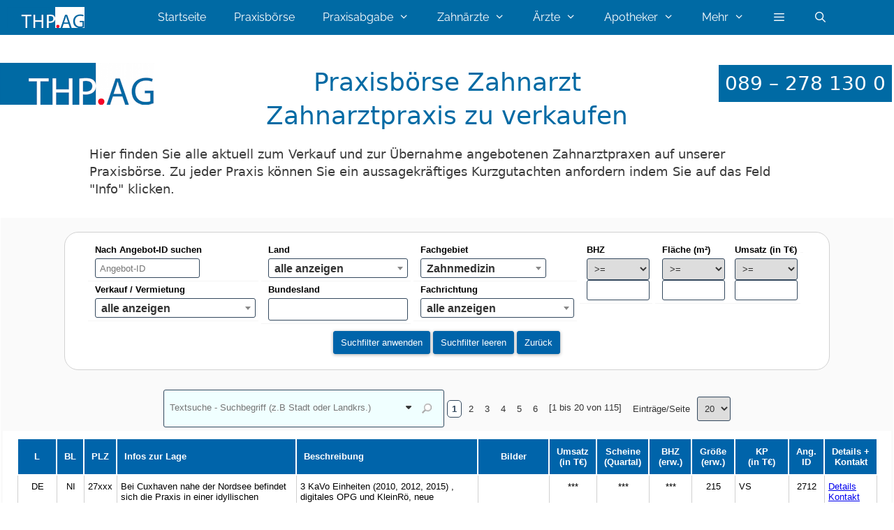

--- FILE ---
content_type: text/html; charset=UTF-8
request_url: https://www.thp.ag/praxisboerse-zahnarzt-2/
body_size: 31890
content:
<!DOCTYPE html>
<html lang="de">
<head>
	<meta charset="UTF-8">
			<script type="text/javascript">
			window.flatStyles = window.flatStyles || ''

			window.lightspeedOptimizeStylesheet = function () {
				const currentStylesheet = document.querySelector( '.tcb-lightspeed-style:not([data-ls-optimized])' )

				if ( currentStylesheet ) {
					try {
						if ( currentStylesheet.sheet && currentStylesheet.sheet.cssRules ) {
							if ( window.flatStyles ) {
								if ( this.optimizing ) {
									setTimeout( window.lightspeedOptimizeStylesheet.bind( this ), 24 )
								} else {
									this.optimizing = true;

									let rulesIndex = 0;

									while ( rulesIndex < currentStylesheet.sheet.cssRules.length ) {
										const rule = currentStylesheet.sheet.cssRules[ rulesIndex ]
										/* remove rules that already exist in the page */
										if ( rule.type === CSSRule.STYLE_RULE && window.flatStyles.includes( `${rule.selectorText}{` ) ) {
											currentStylesheet.sheet.deleteRule( rulesIndex )
										} else {
											rulesIndex ++
										}
									}
									/* optimize, mark it such, move to the next file, append the styles we have until now */
									currentStylesheet.setAttribute( 'data-ls-optimized', '1' )

									window.flatStyles += currentStylesheet.innerHTML

									this.optimizing = false
								}
							} else {
								window.flatStyles = currentStylesheet.innerHTML
								currentStylesheet.setAttribute( 'data-ls-optimized', '1' )
							}
						}
					} catch ( error ) {
						console.warn( error )
					}

					if ( currentStylesheet.parentElement.tagName !== 'HEAD' ) {
						/* always make sure that those styles end up in the head */
						const stylesheetID = currentStylesheet.id;
						/**
						 * make sure that there is only one copy of the css
						 * e.g display CSS
						 */
						if ( ( ! stylesheetID || ( stylesheetID && ! document.querySelector( `head #${stylesheetID}` ) ) ) ) {
							document.head.prepend( currentStylesheet )
						} else {
							currentStylesheet.remove();
						}
					}
				}
			}

			window.lightspeedOptimizeFlat = function ( styleSheetElement ) {
				if ( document.querySelectorAll( 'link[href*="thrive_flat.css"]' ).length > 1 ) {
					/* disable this flat if we already have one */
					styleSheetElement.setAttribute( 'disabled', true )
				} else {
					/* if this is the first one, make sure he's in head */
					if ( styleSheetElement.parentElement.tagName !== 'HEAD' ) {
						document.head.append( styleSheetElement )
					}
				}
			}
		</script>
			<script type="text/javascript">
		/* Google Analytics Opt-Out by WP-Buddy | https://wp-buddy.com/products/plugins/google-analytics-opt-out */
						var gaoop_property = 'UA-77963747-1';
		var gaoop_disable_strs = ['ga-disable-' + gaoop_property];
				for (var index = 0; index < disableStrs.length; index++) {
			if (document.cookie.indexOf(disableStrs[index] + '=true') > -1) {
				window[disableStrs[index]] = true; // for Monster Insights
			}
		}

		function gaoop_analytics_optout() {
			for (var index = 0; index < disableStrs.length; index++) {
				document.cookie = disableStrs[index] + '=true; expires=Thu, 31 Dec 2099 23:59:59 UTC; SameSite=Strict; path=/';
				window[disableStrs[index]] = true; // for Monster Insights
			}
			alert('Danke. Wir haben ein Cookie gesetzt, das verhindert, dass Google Analytics bei Ihrem nächsten Besuch Daten erfasst.');		}
			</script>
	<style type="text/css" id="tcb-style-base-page-16625"  onLoad="typeof window.lightspeedOptimizeStylesheet === 'function' && window.lightspeedOptimizeStylesheet()" class="tcb-lightspeed-style">.thrv_wrapper .tve-content-box-background{position:absolute;width:100%;left:0px;top:0px;overflow:hidden;background-clip:padding-box;height:100% !important;}.thrv_wrapper.thrv-content-box{box-sizing:border-box;position:relative;min-height:10px;}.thrv_wrapper.thrv-content-box div:not(.thrv_icon):not(.ui-resizable-handle):not(.tve-auxiliary-icon-element){box-sizing:border-box;}.tve-cb{display:inline-block;vertical-align:middle;clear:both;overflow:visible;width:100%;z-index:1;position:relative;min-height:10px;}.thrv-button{max-width:100%;margin-left:auto;margin-right:auto;display:table !important;}.thrv-button.thrv_wrapper{padding:0px;}a.tcb-button-link{background-color:rgb(26,188,156);padding:12px 15px;font-size:18px;box-sizing:border-box;display:inline-flex;align-items:center;overflow:hidden;width:100%;text-align:center;line-height:1.2em;}a.tcb-button-link:hover{background-color:rgb(21,162,136);}.thrv-button a.tcb-button-link{color:rgb(255,255,255);text-decoration:none !important;}a.tcb-button-link > span::before{position:absolute;content:"";display:none;top:-100px;bottom:-100px;width:1px;left:10px;background-color:rgb(0,121,0);}span.tcb-button-texts{color:inherit;display:block;flex:1 1 0%;position:relative;}span.tcb-button-texts > span{display:block;padding:0px;}.thrv_text_element a:not(.tcb-button-link){font-size:inherit;}.tcb-style-wrap strong{font-weight:var(--g-bold-weight,bold);}.thrv_text_element{overflow-wrap:break-word;}.notifications-content-wrapper.tcb-permanently-hidden{display:none !important;}.tcb-permanently-hidden{display:none !important;}.tar-disabled{cursor:default;opacity:0.4;pointer-events:none;}.thrv_text_element span[style~="color:"] a{color:inherit !important;}.tve_js_placeholder{background:none !important;}.tcb-flex-row{display:flex;flex-flow:row nowrap;align-items:stretch;justify-content:space-between;margin-top:0px;margin-left:-15px;padding-bottom:15px;padding-top:15px;}.tcb-flex-col{flex:1 1 auto;padding-top:0px;padding-left:15px;}.tcb-flex-row .tcb-flex-col{box-sizing:border-box;}.tcb--cols--3:not(.tcb-resized) > .tcb-flex-col{max-width:33.3333%;}.tcb-col{height:100%;display:flex;flex-direction:column;position:relative;}.tcb-flex-row .tcb-col{box-sizing:border-box;}html{text-rendering:auto !important;}html body{text-rendering:auto !important;}.thrv_wrapper{margin-top:20px;margin-bottom:20px;padding:1px;}.thrv_wrapper div{box-sizing:content-box;}.thrv_wrapper.tve-elem-default-pad{padding:20px;}.thrv_wrapper.thrv_text_element{margin:0px;}.thrv_wrapper.thrv-columns{margin-top:10px;margin-bottom:10px;padding:0px;}.tve_shortcode_editor h1{padding:0px;}p{font-size:1em;}:not(#_s):not(#_s) .tcb-conditional-display-placeholder{position:relative;min-height:var(--tcb-container-height-d,100px) !important;}:not(#_s):not(#_s) .tcb-conditional-display-placeholder.thrv-page-section{box-sizing:border-box;margin:0px;}:not(#_s):not(#_s) .tcb-conditional-display-placeholder.thrv-content-box{box-sizing:border-box;}:not(#_s):not(#_s) .tcb-conditional-display-placeholder .tve-page-section-out,:not(#_s):not(#_s) .tcb-conditional-display-placeholder .tve-content-box-background{box-sizing:border-box;position:absolute;width:100%;height:100%;left:0px;top:0px;overflow:hidden;}.thrv_wrapper.thrv_contentbox_shortcode{position:relative;}@media (max-width:1023px){:not(#_s):not(#_s) .tcb-conditional-display-placeholder{min-height:var(--tcb-container-height-t) !important;}}@media (max-width:767px){html{overflow-x:hidden !important;}html,body{max-width:100vw !important;}.tcb-flex-row{flex-direction:column;}.thrv_wrapper > .tcb-flex-row:not(.v-2) > .tcb-flex-col{width:100%;max-width:100% !important;flex:0 0 auto !important;}:not(#_s):not(#_s) .tcb-conditional-display-placeholder{min-height:var(--tcb-container-height-m) !important;}}@media (max-width:1023px) and (min-width:768px){.tcb-flex-row:not(.tcb--cols--2):not(.tcb-medium-no-wrap){flex-wrap:wrap;}.tcb-flex-row:not(.tcb--cols--2):not(.tcb-medium-no-wrap) > .tcb-flex-col{flex:1 0 250px;max-width:100% !important;}.tcb-flex-row.tcb-medium-wrap{flex-wrap:wrap;}.tcb-flex-row.tcb-medium-wrap > .tcb-flex-col{max-width:100% !important;}}@media screen and (-ms-high-contrast:active),(-ms-high-contrast:none){.tcb-flex-col{width:100%;}.tcb-col{display:block;}}@media screen and (max-device-width:480px){body{text-size-adjust:none;}}</style><meta name='robots' content='index, follow, max-image-preview:large, max-snippet:-1, max-video-preview:-1' />
<meta name="viewport" content="width=device-width, initial-scale=1">
	<!-- This site is optimized with the Yoast SEO plugin v26.5 - https://yoast.com/wordpress/plugins/seo/ -->
	<title>PRAXISBÖRSE ZAHNARZT | Zahnarztpraxis zu verkaufen | THP AG</title>
	<meta name="description" content="Unsere Praxisbörse für den Zahnarzt und Zahnmedizin. Über 100 aktuelle Praxisangebote von Zahnarztpraxen und Fachrichtungen der Zahnmedizin in ganz Deutschland" />
	<link rel="canonical" href="https://www.thp.ag/praxisboerse-zahnarzt-2/" />
	<meta property="og:locale" content="de_DE" />
	<meta property="og:type" content="article" />
	<meta property="og:title" content="PRAXISBÖRSE ZAHNARZT | Zahnarztpraxis zu verkaufen | THP AG" />
	<meta property="og:description" content="Unsere Praxisbörse für den Zahnarzt und Zahnmedizin. Über 100 aktuelle Praxisangebote von Zahnarztpraxen und Fachrichtungen der Zahnmedizin in ganz Deutschland" />
	<meta property="og:url" content="https://www.thp.ag/praxisboerse-zahnarzt-2/" />
	<meta property="og:site_name" content="THP AG - führend seit 1987" />
	<meta property="article:publisher" content="https://business.facebook.com/THP-AG-1536864169768357" />
	<meta property="article:modified_time" content="2022-07-24T11:26:40+00:00" />
	<meta name="twitter:card" content="summary_large_image" />
	<meta name="twitter:label1" content="Geschätzte Lesezeit" />
	<meta name="twitter:data1" content="2 Minuten" />
	<script type="application/ld+json" class="yoast-schema-graph">{"@context":"https://schema.org","@graph":[{"@type":"WebPage","@id":"https://www.thp.ag/praxisboerse-zahnarzt-2/","url":"https://www.thp.ag/praxisboerse-zahnarzt-2/","name":"PRAXISBÖRSE ZAHNARZT | Zahnarztpraxis zu verkaufen | THP AG","isPartOf":{"@id":"https://www.thp.ag/#website"},"datePublished":"2021-09-19T18:25:19+00:00","dateModified":"2022-07-24T11:26:40+00:00","description":"Unsere Praxisbörse für den Zahnarzt und Zahnmedizin. Über 100 aktuelle Praxisangebote von Zahnarztpraxen und Fachrichtungen der Zahnmedizin in ganz Deutschland","breadcrumb":{"@id":"https://www.thp.ag/praxisboerse-zahnarzt-2/#breadcrumb"},"inLanguage":"de","potentialAction":[{"@type":"ReadAction","target":["https://www.thp.ag/praxisboerse-zahnarzt-2/"]}]},{"@type":"BreadcrumbList","@id":"https://www.thp.ag/praxisboerse-zahnarzt-2/#breadcrumb","itemListElement":[{"@type":"ListItem","position":1,"name":"Startseite","item":"https://www.thp.ag/"},{"@type":"ListItem","position":2,"name":"Praxisbörse Zahnarzt (neu MPX2)"}]},{"@type":"WebSite","@id":"https://www.thp.ag/#website","url":"https://www.thp.ag/","name":"THP AG - führend seit 1987","description":"","publisher":{"@id":"https://www.thp.ag/#organization"},"inLanguage":"de"},{"@type":"Organization","@id":"https://www.thp.ag/#organization","name":"THP AG","url":"https://www.thp.ag/","logo":{"@type":"ImageObject","inLanguage":"de","@id":"https://www.thp.ag/#/schema/logo/image/","url":"https://www.thp.ag/wp-content/uploads/2017/03/THPAG-Logo_Short.png","contentUrl":"https://www.thp.ag/wp-content/uploads/2017/03/THPAG-Logo_Short.png","width":549,"height":149,"caption":"THP AG"},"image":{"@id":"https://www.thp.ag/#/schema/logo/image/"},"sameAs":["https://business.facebook.com/THP-AG-1536864169768357"]}]}</script>
	<!-- / Yoast SEO plugin. -->


<script>function cpLoadCSS(e,t,n){"use strict";var i=window.document.createElement("link"),o=t||window.document.getElementsByTagName("script")[0];return i.rel="stylesheet",i.href=e,i.media="only x",o.parentNode.insertBefore(i,o),setTimeout(function(){i.media=n||"all"}),i}</script><style>.cp-popup-container .cpro-overlay,.cp-popup-container .cp-popup-wrapper{opacity:0;visibility:hidden;display:none}</style><style id='wp-img-auto-sizes-contain-inline-css'>
img:is([sizes=auto i],[sizes^="auto," i]){contain-intrinsic-size:3000px 1500px}
/*# sourceURL=wp-img-auto-sizes-contain-inline-css */
</style>
<link rel='stylesheet' id='dashicons-css' href='https://www.thp.ag/wp-includes/css/dashicons.min.css?ver=25aa2d75a4e7fab1b0ee79215837c02f' media='all' />
<link rel='stylesheet' id='post-views-counter-frontend-css' href='https://www.thp.ag/wp-content/plugins/post-views-counter/css/frontend.min.css?ver=1.5.9' media='all' />
<style id='wp-emoji-styles-inline-css'>

	img.wp-smiley, img.emoji {
		display: inline !important;
		border: none !important;
		box-shadow: none !important;
		height: 1em !important;
		width: 1em !important;
		margin: 0 0.07em !important;
		vertical-align: -0.1em !important;
		background: none !important;
		padding: 0 !important;
	}
/*# sourceURL=wp-emoji-styles-inline-css */
</style>
<link rel='stylesheet' id='wp-block-library-css' href='https://www.thp.ag/wp-includes/css/dist/block-library/style.min.css?ver=25aa2d75a4e7fab1b0ee79215837c02f' media='all' />
<style id='global-styles-inline-css'>
:root{--wp--preset--aspect-ratio--square: 1;--wp--preset--aspect-ratio--4-3: 4/3;--wp--preset--aspect-ratio--3-4: 3/4;--wp--preset--aspect-ratio--3-2: 3/2;--wp--preset--aspect-ratio--2-3: 2/3;--wp--preset--aspect-ratio--16-9: 16/9;--wp--preset--aspect-ratio--9-16: 9/16;--wp--preset--color--black: #000000;--wp--preset--color--cyan-bluish-gray: #abb8c3;--wp--preset--color--white: #ffffff;--wp--preset--color--pale-pink: #f78da7;--wp--preset--color--vivid-red: #cf2e2e;--wp--preset--color--luminous-vivid-orange: #ff6900;--wp--preset--color--luminous-vivid-amber: #fcb900;--wp--preset--color--light-green-cyan: #7bdcb5;--wp--preset--color--vivid-green-cyan: #00d084;--wp--preset--color--pale-cyan-blue: #8ed1fc;--wp--preset--color--vivid-cyan-blue: #0693e3;--wp--preset--color--vivid-purple: #9b51e0;--wp--preset--color--contrast: var(--contrast);--wp--preset--color--contrast-2: var(--contrast-2);--wp--preset--color--contrast-3: var(--contrast-3);--wp--preset--color--base: var(--base);--wp--preset--color--base-2: var(--base-2);--wp--preset--color--base-3: var(--base-3);--wp--preset--color--accent: var(--accent);--wp--preset--gradient--vivid-cyan-blue-to-vivid-purple: linear-gradient(135deg,rgb(6,147,227) 0%,rgb(155,81,224) 100%);--wp--preset--gradient--light-green-cyan-to-vivid-green-cyan: linear-gradient(135deg,rgb(122,220,180) 0%,rgb(0,208,130) 100%);--wp--preset--gradient--luminous-vivid-amber-to-luminous-vivid-orange: linear-gradient(135deg,rgb(252,185,0) 0%,rgb(255,105,0) 100%);--wp--preset--gradient--luminous-vivid-orange-to-vivid-red: linear-gradient(135deg,rgb(255,105,0) 0%,rgb(207,46,46) 100%);--wp--preset--gradient--very-light-gray-to-cyan-bluish-gray: linear-gradient(135deg,rgb(238,238,238) 0%,rgb(169,184,195) 100%);--wp--preset--gradient--cool-to-warm-spectrum: linear-gradient(135deg,rgb(74,234,220) 0%,rgb(151,120,209) 20%,rgb(207,42,186) 40%,rgb(238,44,130) 60%,rgb(251,105,98) 80%,rgb(254,248,76) 100%);--wp--preset--gradient--blush-light-purple: linear-gradient(135deg,rgb(255,206,236) 0%,rgb(152,150,240) 100%);--wp--preset--gradient--blush-bordeaux: linear-gradient(135deg,rgb(254,205,165) 0%,rgb(254,45,45) 50%,rgb(107,0,62) 100%);--wp--preset--gradient--luminous-dusk: linear-gradient(135deg,rgb(255,203,112) 0%,rgb(199,81,192) 50%,rgb(65,88,208) 100%);--wp--preset--gradient--pale-ocean: linear-gradient(135deg,rgb(255,245,203) 0%,rgb(182,227,212) 50%,rgb(51,167,181) 100%);--wp--preset--gradient--electric-grass: linear-gradient(135deg,rgb(202,248,128) 0%,rgb(113,206,126) 100%);--wp--preset--gradient--midnight: linear-gradient(135deg,rgb(2,3,129) 0%,rgb(40,116,252) 100%);--wp--preset--font-size--small: 13px;--wp--preset--font-size--medium: 20px;--wp--preset--font-size--large: 36px;--wp--preset--font-size--x-large: 42px;--wp--preset--spacing--20: 0.44rem;--wp--preset--spacing--30: 0.67rem;--wp--preset--spacing--40: 1rem;--wp--preset--spacing--50: 1.5rem;--wp--preset--spacing--60: 2.25rem;--wp--preset--spacing--70: 3.38rem;--wp--preset--spacing--80: 5.06rem;--wp--preset--shadow--natural: 6px 6px 9px rgba(0, 0, 0, 0.2);--wp--preset--shadow--deep: 12px 12px 50px rgba(0, 0, 0, 0.4);--wp--preset--shadow--sharp: 6px 6px 0px rgba(0, 0, 0, 0.2);--wp--preset--shadow--outlined: 6px 6px 0px -3px rgb(255, 255, 255), 6px 6px rgb(0, 0, 0);--wp--preset--shadow--crisp: 6px 6px 0px rgb(0, 0, 0);}:where(.is-layout-flex){gap: 0.5em;}:where(.is-layout-grid){gap: 0.5em;}body .is-layout-flex{display: flex;}.is-layout-flex{flex-wrap: wrap;align-items: center;}.is-layout-flex > :is(*, div){margin: 0;}body .is-layout-grid{display: grid;}.is-layout-grid > :is(*, div){margin: 0;}:where(.wp-block-columns.is-layout-flex){gap: 2em;}:where(.wp-block-columns.is-layout-grid){gap: 2em;}:where(.wp-block-post-template.is-layout-flex){gap: 1.25em;}:where(.wp-block-post-template.is-layout-grid){gap: 1.25em;}.has-black-color{color: var(--wp--preset--color--black) !important;}.has-cyan-bluish-gray-color{color: var(--wp--preset--color--cyan-bluish-gray) !important;}.has-white-color{color: var(--wp--preset--color--white) !important;}.has-pale-pink-color{color: var(--wp--preset--color--pale-pink) !important;}.has-vivid-red-color{color: var(--wp--preset--color--vivid-red) !important;}.has-luminous-vivid-orange-color{color: var(--wp--preset--color--luminous-vivid-orange) !important;}.has-luminous-vivid-amber-color{color: var(--wp--preset--color--luminous-vivid-amber) !important;}.has-light-green-cyan-color{color: var(--wp--preset--color--light-green-cyan) !important;}.has-vivid-green-cyan-color{color: var(--wp--preset--color--vivid-green-cyan) !important;}.has-pale-cyan-blue-color{color: var(--wp--preset--color--pale-cyan-blue) !important;}.has-vivid-cyan-blue-color{color: var(--wp--preset--color--vivid-cyan-blue) !important;}.has-vivid-purple-color{color: var(--wp--preset--color--vivid-purple) !important;}.has-black-background-color{background-color: var(--wp--preset--color--black) !important;}.has-cyan-bluish-gray-background-color{background-color: var(--wp--preset--color--cyan-bluish-gray) !important;}.has-white-background-color{background-color: var(--wp--preset--color--white) !important;}.has-pale-pink-background-color{background-color: var(--wp--preset--color--pale-pink) !important;}.has-vivid-red-background-color{background-color: var(--wp--preset--color--vivid-red) !important;}.has-luminous-vivid-orange-background-color{background-color: var(--wp--preset--color--luminous-vivid-orange) !important;}.has-luminous-vivid-amber-background-color{background-color: var(--wp--preset--color--luminous-vivid-amber) !important;}.has-light-green-cyan-background-color{background-color: var(--wp--preset--color--light-green-cyan) !important;}.has-vivid-green-cyan-background-color{background-color: var(--wp--preset--color--vivid-green-cyan) !important;}.has-pale-cyan-blue-background-color{background-color: var(--wp--preset--color--pale-cyan-blue) !important;}.has-vivid-cyan-blue-background-color{background-color: var(--wp--preset--color--vivid-cyan-blue) !important;}.has-vivid-purple-background-color{background-color: var(--wp--preset--color--vivid-purple) !important;}.has-black-border-color{border-color: var(--wp--preset--color--black) !important;}.has-cyan-bluish-gray-border-color{border-color: var(--wp--preset--color--cyan-bluish-gray) !important;}.has-white-border-color{border-color: var(--wp--preset--color--white) !important;}.has-pale-pink-border-color{border-color: var(--wp--preset--color--pale-pink) !important;}.has-vivid-red-border-color{border-color: var(--wp--preset--color--vivid-red) !important;}.has-luminous-vivid-orange-border-color{border-color: var(--wp--preset--color--luminous-vivid-orange) !important;}.has-luminous-vivid-amber-border-color{border-color: var(--wp--preset--color--luminous-vivid-amber) !important;}.has-light-green-cyan-border-color{border-color: var(--wp--preset--color--light-green-cyan) !important;}.has-vivid-green-cyan-border-color{border-color: var(--wp--preset--color--vivid-green-cyan) !important;}.has-pale-cyan-blue-border-color{border-color: var(--wp--preset--color--pale-cyan-blue) !important;}.has-vivid-cyan-blue-border-color{border-color: var(--wp--preset--color--vivid-cyan-blue) !important;}.has-vivid-purple-border-color{border-color: var(--wp--preset--color--vivid-purple) !important;}.has-vivid-cyan-blue-to-vivid-purple-gradient-background{background: var(--wp--preset--gradient--vivid-cyan-blue-to-vivid-purple) !important;}.has-light-green-cyan-to-vivid-green-cyan-gradient-background{background: var(--wp--preset--gradient--light-green-cyan-to-vivid-green-cyan) !important;}.has-luminous-vivid-amber-to-luminous-vivid-orange-gradient-background{background: var(--wp--preset--gradient--luminous-vivid-amber-to-luminous-vivid-orange) !important;}.has-luminous-vivid-orange-to-vivid-red-gradient-background{background: var(--wp--preset--gradient--luminous-vivid-orange-to-vivid-red) !important;}.has-very-light-gray-to-cyan-bluish-gray-gradient-background{background: var(--wp--preset--gradient--very-light-gray-to-cyan-bluish-gray) !important;}.has-cool-to-warm-spectrum-gradient-background{background: var(--wp--preset--gradient--cool-to-warm-spectrum) !important;}.has-blush-light-purple-gradient-background{background: var(--wp--preset--gradient--blush-light-purple) !important;}.has-blush-bordeaux-gradient-background{background: var(--wp--preset--gradient--blush-bordeaux) !important;}.has-luminous-dusk-gradient-background{background: var(--wp--preset--gradient--luminous-dusk) !important;}.has-pale-ocean-gradient-background{background: var(--wp--preset--gradient--pale-ocean) !important;}.has-electric-grass-gradient-background{background: var(--wp--preset--gradient--electric-grass) !important;}.has-midnight-gradient-background{background: var(--wp--preset--gradient--midnight) !important;}.has-small-font-size{font-size: var(--wp--preset--font-size--small) !important;}.has-medium-font-size{font-size: var(--wp--preset--font-size--medium) !important;}.has-large-font-size{font-size: var(--wp--preset--font-size--large) !important;}.has-x-large-font-size{font-size: var(--wp--preset--font-size--x-large) !important;}
/*# sourceURL=global-styles-inline-css */
</style>

<style id='classic-theme-styles-inline-css'>
/*! This file is auto-generated */
.wp-block-button__link{color:#fff;background-color:#32373c;border-radius:9999px;box-shadow:none;text-decoration:none;padding:calc(.667em + 2px) calc(1.333em + 2px);font-size:1.125em}.wp-block-file__button{background:#32373c;color:#fff;text-decoration:none}
/*# sourceURL=/wp-includes/css/classic-themes.min.css */
</style>
<script>document.addEventListener('DOMContentLoaded', function(event) {  if( typeof cpLoadCSS !== 'undefined' ) { cpLoadCSS('https://www.thp.ag/wp-content/plugins/convertpro/assets/modules/css/cp-popup.min.css?ver=1.8.6', 0, 'all'); } }); </script>
<link rel='stylesheet' id='generate-style-grid-css' href='https://www.thp.ag/wp-content/themes/generatepress/assets/css/unsemantic-grid.min.css?ver=3.6.1' media='all' />
<link rel='stylesheet' id='generate-style-css' href='https://www.thp.ag/wp-content/themes/generatepress/assets/css/style.min.css?ver=3.6.1' media='all' />
<style id='generate-style-inline-css'>
body{background-color:#ffffff;color:#3a3a3a;}a{color:#1e73be;}a:hover, a:focus, a:active{color:#000000;}body .grid-container{max-width:1980px;}.wp-block-group__inner-container{max-width:1980px;margin-left:auto;margin-right:auto;}.generate-back-to-top{font-size:20px;border-radius:3px;position:fixed;bottom:30px;right:30px;line-height:40px;width:40px;text-align:center;z-index:10;transition:opacity 300ms ease-in-out;opacity:0.1;transform:translateY(1000px);}.generate-back-to-top__show{opacity:1;transform:translateY(0);}.navigation-search{position:absolute;left:-99999px;pointer-events:none;visibility:hidden;z-index:20;width:100%;top:0;transition:opacity 100ms ease-in-out;opacity:0;}.navigation-search.nav-search-active{left:0;right:0;pointer-events:auto;visibility:visible;opacity:1;}.navigation-search input[type="search"]{outline:0;border:0;vertical-align:bottom;line-height:1;opacity:0.9;width:100%;z-index:20;border-radius:0;-webkit-appearance:none;height:60px;}.navigation-search input::-ms-clear{display:none;width:0;height:0;}.navigation-search input::-ms-reveal{display:none;width:0;height:0;}.navigation-search input::-webkit-search-decoration, .navigation-search input::-webkit-search-cancel-button, .navigation-search input::-webkit-search-results-button, .navigation-search input::-webkit-search-results-decoration{display:none;}.main-navigation li.search-item{z-index:21;}li.search-item.active{transition:opacity 100ms ease-in-out;}.nav-left-sidebar .main-navigation li.search-item.active,.nav-right-sidebar .main-navigation li.search-item.active{width:auto;display:inline-block;float:right;}.gen-sidebar-nav .navigation-search{top:auto;bottom:0;}:root{--contrast:#222222;--contrast-2:#575760;--contrast-3:#b2b2be;--base:#f0f0f0;--base-2:#f7f8f9;--base-3:#ffffff;--accent:#1e73be;}:root .has-contrast-color{color:var(--contrast);}:root .has-contrast-background-color{background-color:var(--contrast);}:root .has-contrast-2-color{color:var(--contrast-2);}:root .has-contrast-2-background-color{background-color:var(--contrast-2);}:root .has-contrast-3-color{color:var(--contrast-3);}:root .has-contrast-3-background-color{background-color:var(--contrast-3);}:root .has-base-color{color:var(--base);}:root .has-base-background-color{background-color:var(--base);}:root .has-base-2-color{color:var(--base-2);}:root .has-base-2-background-color{background-color:var(--base-2);}:root .has-base-3-color{color:var(--base-3);}:root .has-base-3-background-color{background-color:var(--base-3);}:root .has-accent-color{color:var(--accent);}:root .has-accent-background-color{background-color:var(--accent);}body, button, input, select, textarea{font-family:-apple-system, system-ui, BlinkMacSystemFont, "Segoe UI", Helvetica, Arial, sans-serif, "Apple Color Emoji", "Segoe UI Emoji", "Segoe UI Symbol";font-size:18px;}body{line-height:1.4;}.entry-content > [class*="wp-block-"]:not(:last-child):not(.wp-block-heading){margin-bottom:1.5em;}.main-title{font-size:45px;}.main-navigation a, .menu-toggle{font-weight:400;}.main-navigation .main-nav ul ul li a{font-size:14px;}.sidebar .widget, .footer-widgets .widget{font-size:17px;}h1{font-weight:400;}h2{font-weight:400;font-size:32px;}h3{font-size:20px;}h4{font-size:inherit;}h5{font-size:inherit;}@media (max-width:768px){.main-title{font-size:30px;}h1{font-size:30px;}h2{font-size:25px;}}.top-bar{background-color:#636363;color:#ffffff;}.top-bar a{color:#ffffff;}.top-bar a:hover{color:#303030;}.site-header{background-color:#ffffff;color:#3a3a3a;}.site-header a{color:#3a3a3a;}.main-title a,.main-title a:hover{color:#222222;}.site-description{color:#757575;}.main-navigation,.main-navigation ul ul{background-color:#006aa4;}.main-navigation .main-nav ul li a, .main-navigation .menu-toggle, .main-navigation .menu-bar-items{color:#ffffff;}.main-navigation .main-nav ul li:not([class*="current-menu-"]):hover > a, .main-navigation .main-nav ul li:not([class*="current-menu-"]):focus > a, .main-navigation .main-nav ul li.sfHover:not([class*="current-menu-"]) > a, .main-navigation .menu-bar-item:hover > a, .main-navigation .menu-bar-item.sfHover > a{color:#ffffff;background-color:#3498db;}button.menu-toggle:hover,button.menu-toggle:focus,.main-navigation .mobile-bar-items a,.main-navigation .mobile-bar-items a:hover,.main-navigation .mobile-bar-items a:focus{color:#ffffff;}.main-navigation .main-nav ul li[class*="current-menu-"] > a{color:#ffffff;background-color:#3498db;}.navigation-search input[type="search"],.navigation-search input[type="search"]:active, .navigation-search input[type="search"]:focus, .main-navigation .main-nav ul li.search-item.active > a, .main-navigation .menu-bar-items .search-item.active > a{color:#ffffff;background-color:#3498db;}.main-navigation ul ul{background-color:#006aa4;}.main-navigation .main-nav ul ul li a{color:#ffffff;}.main-navigation .main-nav ul ul li:not([class*="current-menu-"]):hover > a,.main-navigation .main-nav ul ul li:not([class*="current-menu-"]):focus > a, .main-navigation .main-nav ul ul li.sfHover:not([class*="current-menu-"]) > a{color:#ffffff;background-color:#1e73be;}.main-navigation .main-nav ul ul li[class*="current-menu-"] > a{color:#ffffff;background-color:#006aa4;}.separate-containers .inside-article, .separate-containers .comments-area, .separate-containers .page-header, .one-container .container, .separate-containers .paging-navigation, .inside-page-header{background-color:#ffffff;}.entry-meta{color:#595959;}.entry-meta a{color:#595959;}.entry-meta a:hover{color:#1e73be;}.sidebar .widget{background-color:#ffffff;}.sidebar .widget .widget-title{color:#000000;}.footer-widgets{background-color:#ffffff;}.footer-widgets .widget-title{color:#000000;}.site-info{color:#ffffff;background-color:#006aa4;}.site-info a{color:#ffffff;}.site-info a:hover{color:#dedede;}.footer-bar .widget_nav_menu .current-menu-item a{color:#dedede;}input[type="text"],input[type="email"],input[type="url"],input[type="password"],input[type="search"],input[type="tel"],input[type="number"],textarea,select{color:#666666;background-color:#fafafa;border-color:#cccccc;}input[type="text"]:focus,input[type="email"]:focus,input[type="url"]:focus,input[type="password"]:focus,input[type="search"]:focus,input[type="tel"]:focus,input[type="number"]:focus,textarea:focus,select:focus{color:#666666;background-color:#ffffff;border-color:#bfbfbf;}button,html input[type="button"],input[type="reset"],input[type="submit"],a.button,a.wp-block-button__link:not(.has-background){color:#ffffff;background-color:#666666;}button:hover,html input[type="button"]:hover,input[type="reset"]:hover,input[type="submit"]:hover,a.button:hover,button:focus,html input[type="button"]:focus,input[type="reset"]:focus,input[type="submit"]:focus,a.button:focus,a.wp-block-button__link:not(.has-background):active,a.wp-block-button__link:not(.has-background):focus,a.wp-block-button__link:not(.has-background):hover{color:#ffffff;background-color:#3f3f3f;}a.generate-back-to-top{background-color:rgba( 0,0,0,0.4 );color:#ffffff;}a.generate-back-to-top:hover,a.generate-back-to-top:focus{background-color:rgba( 0,0,0,0.6 );color:#ffffff;}:root{--gp-search-modal-bg-color:var(--base-3);--gp-search-modal-text-color:var(--contrast);--gp-search-modal-overlay-bg-color:rgba(0,0,0,0.2);}@media (max-width: 768px){.main-navigation .menu-bar-item:hover > a, .main-navigation .menu-bar-item.sfHover > a{background:none;color:#ffffff;}}.inside-top-bar{padding:10px;}.inside-header{padding:40px;}.separate-containers .inside-article, .separate-containers .comments-area, .separate-containers .page-header, .separate-containers .paging-navigation, .one-container .site-content, .inside-page-header{padding:40px 40px 70px 40px;}.site-main .wp-block-group__inner-container{padding:40px 40px 70px 40px;}.entry-content .alignwide, body:not(.no-sidebar) .entry-content .alignfull{margin-left:-40px;width:calc(100% + 80px);max-width:calc(100% + 80px);}.separate-containers .widget, .separate-containers .site-main > *, .separate-containers .page-header, .widget-area .main-navigation{margin-bottom:0px;}.separate-containers .site-main{margin:0px;}.both-right.separate-containers .inside-left-sidebar{margin-right:0px;}.both-right.separate-containers .inside-right-sidebar{margin-left:0px;}.both-left.separate-containers .inside-left-sidebar{margin-right:0px;}.both-left.separate-containers .inside-right-sidebar{margin-left:0px;}.separate-containers .page-header-image, .separate-containers .page-header-contained, .separate-containers .page-header-image-single, .separate-containers .page-header-content-single{margin-top:0px;}.separate-containers .inside-right-sidebar, .separate-containers .inside-left-sidebar{margin-top:0px;margin-bottom:0px;}.main-navigation .main-nav ul li a,.menu-toggle,.main-navigation .mobile-bar-items a{line-height:50px;}.navigation-search input[type="search"]{height:50px;}.rtl .menu-item-has-children .dropdown-menu-toggle{padding-left:20px;}.rtl .main-navigation .main-nav ul li.menu-item-has-children > a{padding-right:20px;}.site-info{padding:20px;}@media (max-width:768px){.separate-containers .inside-article, .separate-containers .comments-area, .separate-containers .page-header, .separate-containers .paging-navigation, .one-container .site-content, .inside-page-header{padding:30px;}.site-main .wp-block-group__inner-container{padding:30px;}.site-info{padding-right:10px;padding-left:10px;}.entry-content .alignwide, body:not(.no-sidebar) .entry-content .alignfull{margin-left:-30px;width:calc(100% + 60px);max-width:calc(100% + 60px);}}.one-container .sidebar .widget{padding:0px;}@media (max-width: 768px){.main-navigation .menu-toggle,.main-navigation .mobile-bar-items,.sidebar-nav-mobile:not(#sticky-placeholder){display:block;}.main-navigation ul,.gen-sidebar-nav{display:none;}[class*="nav-float-"] .site-header .inside-header > *{float:none;clear:both;}}
.dynamic-author-image-rounded{border-radius:100%;}.dynamic-featured-image, .dynamic-author-image{vertical-align:middle;}.one-container.blog .dynamic-content-template:not(:last-child), .one-container.archive .dynamic-content-template:not(:last-child){padding-bottom:0px;}.dynamic-entry-excerpt > p:last-child{margin-bottom:0px;}
.main-navigation .navigation-logo img {height:50px;}@media (max-width: 1990px) {.main-navigation .navigation-logo.site-logo {margin-left:0;}body.sticky-menu-logo.nav-float-left .main-navigation .site-logo.navigation-logo {margin-right:0;}}.main-navigation .main-nav ul li a,.menu-toggle,.main-navigation .mobile-bar-items a{transition: line-height 300ms ease}.main-navigation.toggled .main-nav > ul{background-color: #006aa4}
/*# sourceURL=generate-style-inline-css */
</style>
<link rel='stylesheet' id='generate-mobile-style-css' href='https://www.thp.ag/wp-content/themes/generatepress/assets/css/mobile.min.css?ver=3.6.1' media='all' />
<link rel='stylesheet' id='generate-font-icons-css' href='https://www.thp.ag/wp-content/themes/generatepress/assets/css/components/font-icons.min.css?ver=3.6.1' media='all' />
<link rel='stylesheet' id='borlabs-cookie-css' href='https://www.thp.ag/wp-content/cache/borlabs-cookie/borlabs-cookie_1_de.css?ver=2.3.3-70' media='all' />
<link rel='stylesheet' id='generate-sticky-css' href='https://www.thp.ag/wp-content/plugins/gp-premium/menu-plus/functions/css/sticky.min.css?ver=2.5.5' media='all' />
<link rel='stylesheet' id='generate-offside-css' href='https://www.thp.ag/wp-content/plugins/gp-premium/menu-plus/functions/css/offside.min.css?ver=2.5.5' media='all' />
<style id='generate-offside-inline-css'>
:root{--gp-slideout-width:265px;}.slideout-navigation.main-navigation .main-nav ul li a{font-weight:normal;text-transform:none;}.slideout-navigation.main-navigation.do-overlay .main-nav ul ul li a{font-size:1em;}.slideout-navigation, .slideout-navigation a{color:#ffffff;}.slideout-navigation button.slideout-exit{color:#ffffff;padding-left:20px;padding-right:20px;}.slideout-navigation .dropdown-menu-toggle:before{content:"\f107";}.slideout-navigation .sfHover > a .dropdown-menu-toggle:before{content:"\f106";}@media (max-width: 768px){.menu-bar-item.slideout-toggle{display:none;}}
/*# sourceURL=generate-offside-inline-css */
</style>
<link rel='stylesheet' id='gp-premium-icons-css' href='https://www.thp.ag/wp-content/plugins/gp-premium/general/icons/icons.min.css?ver=2.5.5' media='all' />
<link rel='stylesheet' id='generate-menu-logo-css' href='https://www.thp.ag/wp-content/plugins/gp-premium/menu-plus/functions/css/menu-logo.min.css?ver=2.5.5' media='all' />
<style id='generate-menu-logo-inline-css'>
@media (max-width: 768px){.sticky-menu-logo .navigation-stick:not(.mobile-header-navigation) .menu-toggle,.menu-logo .main-navigation:not(.mobile-header-navigation) .menu-toggle{display:inline-block;clear:none;width:auto;float:right;}.sticky-menu-logo .navigation-stick:not(.mobile-header-navigation) .mobile-bar-items,.menu-logo .main-navigation:not(.mobile-header-navigation) .mobile-bar-items{position:relative;float:right;}.regular-menu-logo .main-navigation:not(.navigation-stick):not(.mobile-header-navigation) .menu-toggle{display:inline-block;clear:none;width:auto;float:right;}.regular-menu-logo .main-navigation:not(.navigation-stick):not(.mobile-header-navigation) .mobile-bar-items{position:relative;float:right;}body[class*="nav-float-"].menu-logo-enabled:not(.sticky-menu-logo) .main-navigation .main-nav{display:block;}.sticky-menu-logo.nav-float-left .navigation-stick:not(.mobile-header-navigation) .menu-toggle,.menu-logo.nav-float-left .main-navigation:not(.mobile-header-navigation) .menu-toggle,.regular-menu-logo.nav-float-left .main-navigation:not(.navigation-stick):not(.mobile-header-navigation) .menu-toggle{float:left;}}
/*# sourceURL=generate-menu-logo-inline-css */
</style>
<link rel='stylesheet' id='generate-navigation-branding-css' href='https://www.thp.ag/wp-content/plugins/gp-premium/menu-plus/functions/css/navigation-branding.min.css?ver=2.5.5' media='all' />
<style id='generate-navigation-branding-inline-css'>
@media (max-width: 768px){.site-header, #site-navigation, #sticky-navigation{display:none !important;opacity:0.0;}#mobile-header{display:block !important;width:100% !important;}#mobile-header .main-nav > ul{display:none;}#mobile-header.toggled .main-nav > ul, #mobile-header .menu-toggle, #mobile-header .mobile-bar-items{display:block;}#mobile-header .main-nav{-ms-flex:0 0 100%;flex:0 0 100%;-webkit-box-ordinal-group:5;-ms-flex-order:4;order:4;}}.navigation-branding .main-title{font-size:25px;font-weight:bold;}.navigation-branding img, .site-logo.mobile-header-logo img{height:50px;width:auto;}.navigation-branding .main-title{line-height:50px;}@media (max-width: 1990px){#site-navigation .navigation-branding, #sticky-navigation .navigation-branding{margin-left:10px;}}@media (max-width: 768px){.main-navigation:not(.slideout-navigation) .main-nav{-ms-flex:0 0 100%;flex:0 0 100%;}.main-navigation:not(.slideout-navigation) .inside-navigation{-ms-flex-wrap:wrap;flex-wrap:wrap;display:-webkit-box;display:-ms-flexbox;display:flex;}.nav-aligned-center .navigation-branding, .nav-aligned-left .navigation-branding{margin-right:auto;}.nav-aligned-center  .main-navigation.has-branding:not(.slideout-navigation) .inside-navigation .main-nav,.nav-aligned-center  .main-navigation.has-sticky-branding.navigation-stick .inside-navigation .main-nav,.nav-aligned-left  .main-navigation.has-branding:not(.slideout-navigation) .inside-navigation .main-nav,.nav-aligned-left  .main-navigation.has-sticky-branding.navigation-stick .inside-navigation .main-nav{margin-right:0px;}}
/*# sourceURL=generate-navigation-branding-inline-css */
</style>
<link rel='stylesheet' id='wyp-custom-css' href='https://www.thp.ag/wp-content/uploads/yellow-pencil/custom-1675.css?revision=1675&#038;ver=25aa2d75a4e7fab1b0ee79215837c02f' media='all' />
<!--n2css--><!--n2js--><script src="https://www.thp.ag/wp-includes/js/jquery/jquery.min.js?ver=3.7.1" id="jquery-core-js"></script>
<script src="https://www.thp.ag/wp-includes/js/jquery/jquery-migrate.min.js?ver=3.4.1" id="jquery-migrate-js"></script>
<script src="https://www.thp.ag/wp-includes/js/jquery/ui/core.min.js?ver=1.13.3" id="jquery-ui-core-js"></script>
<script src="https://www.thp.ag/wp-includes/js/jquery/ui/menu.min.js?ver=1.13.3" id="jquery-ui-menu-js"></script>
<script src="https://www.thp.ag/wp-includes/js/dist/dom-ready.min.js?ver=f77871ff7694fffea381" id="wp-dom-ready-js"></script>
<script src="https://www.thp.ag/wp-includes/js/dist/hooks.min.js?ver=dd5603f07f9220ed27f1" id="wp-hooks-js"></script>
<script src="https://www.thp.ag/wp-includes/js/dist/i18n.min.js?ver=c26c3dc7bed366793375" id="wp-i18n-js"></script>
<script id="wp-i18n-js-after">
wp.i18n.setLocaleData( { 'text direction\u0004ltr': [ 'ltr' ] } );
//# sourceURL=wp-i18n-js-after
</script>
<script id="wp-a11y-js-translations">
( function( domain, translations ) {
	var localeData = translations.locale_data[ domain ] || translations.locale_data.messages;
	localeData[""].domain = domain;
	wp.i18n.setLocaleData( localeData, domain );
} )( "default", {"translation-revision-date":"2026-01-29 07:28:36+0000","generator":"GlotPress\/4.0.3","domain":"messages","locale_data":{"messages":{"":{"domain":"messages","plural-forms":"nplurals=2; plural=n != 1;","lang":"de"},"Notifications":["Benachrichtigungen"]}},"comment":{"reference":"wp-includes\/js\/dist\/a11y.js"}} );
//# sourceURL=wp-a11y-js-translations
</script>
<script src="https://www.thp.ag/wp-includes/js/dist/a11y.min.js?ver=cb460b4676c94bd228ed" id="wp-a11y-js"></script>
<script src="https://www.thp.ag/wp-includes/js/jquery/ui/autocomplete.min.js?ver=1.13.3" id="jquery-ui-autocomplete-js"></script>
<script src="https://www.thp.ag/wp-includes/js/imagesloaded.min.js?ver=5.0.0" id="imagesloaded-js"></script>
<script src="https://www.thp.ag/wp-includes/js/masonry.min.js?ver=4.2.2" id="masonry-js"></script>
<script src="https://www.thp.ag/wp-includes/js/jquery/jquery.masonry.min.js?ver=3.1.2b" id="jquery-masonry-js"></script>
<script id="tve_frontend-js-extra">
var tve_frontend_options = {"ajaxurl":"https://www.thp.ag/wp-admin/admin-ajax.php","is_editor_page":"","page_events":[],"is_single":"1","social_fb_app_id":"","dash_url":"https://www.thp.ag/wp-content/plugins/thrive-visual-editor/thrive-dashboard","queried_object":{"ID":16625,"post_author":"4"},"query_vars":{"page":"","pagename":"praxisboerse-zahnarzt-2"},"$_POST":[],"translations":{"Copy":"Copy","empty_username":"ERROR: The username field is empty.","empty_password":"ERROR: The password field is empty.","empty_login":"ERROR: Enter a username or email address.","min_chars":"At least %s characters are needed","no_headings":"No headings found","registration_err":{"required_field":"\u003Cstrong\u003EError\u003C/strong\u003E: This field is required","required_email":"\u003Cstrong\u003EError\u003C/strong\u003E: Please type your email address","invalid_email":"\u003Cstrong\u003EError\u003C/strong\u003E: The email address isn&#8217;t correct","passwordmismatch":"\u003Cstrong\u003EError\u003C/strong\u003E: Password mismatch"}},"routes":{"posts":"https://www.thp.ag/wp-json/tcb/v1/posts","video_reporting":"https://www.thp.ag/wp-json/tcb/v1/video-reporting"},"nonce":"b697f339e5","allow_video_src":"","google_client_id":null,"google_api_key":null,"facebook_app_id":null,"lead_generation_custom_tag_apis":["activecampaign","aweber","convertkit","drip","klicktipp","mailchimp","sendlane","zapier"],"post_request_data":[],"user_profile_nonce":"1e303ddfcb","ip":"3.145.102.45","current_user":[],"post_id":"16625","post_title":"Praxisb\u00f6rse Zahnarzt (neu MPX2)","post_type":"page","post_url":"https://www.thp.ag/praxisboerse-zahnarzt-2/","is_lp":"","conditional_display":{"is_tooltip_dismissed":false}};
//# sourceURL=tve_frontend-js-extra
</script>
<script src="https://www.thp.ag/wp-content/plugins/thrive-visual-editor/editor/js/dist/modules/general.min.js?ver=10.8.3" id="tve_frontend-js"></script>
<script id="borlabs-cookie-prioritize-js-extra">
var borlabsCookiePrioritized = {"domain":"www.thp.ag","path":"/","version":"1","bots":"1","optInJS":{"statistics":{"google-analytics":"[base64]"},"marketing":{"facebook-pixel":"[base64]"}}};
//# sourceURL=borlabs-cookie-prioritize-js-extra
</script>
<script src="https://www.thp.ag/wp-content/plugins/borlabs-cookie/assets/javascript/borlabs-cookie-prioritize.min.js?ver=2.3.3" id="borlabs-cookie-prioritize-js"></script>
<link rel='shortlink' href='https://www.thp.ag/?p=16625' />
<style type="text/css">/** Google Analytics Opt Out Custom CSS **/.gaoop {color: #ffffff; line-height: 2; position: fixed; bottom: 0; left: 0; width: 100%; -webkit-box-shadow: 0 4px 15px rgba(0, 0, 0, 0.4); -moz-box-shadow: 0 4px 15px rgba(0, 0, 0, 0.4); box-shadow: 0 4px 15px rgba(0, 0, 0, 0.4); background-color: #0E90D2; padding: 1rem; margin: 0; display: flex; align-items: center; justify-content: space-between; } .gaoop-hidden {display: none; } .gaoop-checkbox:checked + .gaoop {width: auto; right: 0; left: auto; opacity: 0.5; ms-filter: "progid:DXImageTransform.Microsoft.Alpha(Opacity=50)"; filter: alpha(opacity=50); -moz-opacity: 0.5; -khtml-opacity: 0.5; } .gaoop-checkbox:checked + .gaoop .gaoop-close-icon {display: none; } .gaoop-checkbox:checked + .gaoop .gaoop-opt-out-content {display: none; } input.gaoop-checkbox {display: none; } .gaoop a {color: #67C2F0; text-decoration: none; } .gaoop a:hover {color: #ffffff; text-decoration: underline; } .gaoop-info-icon {margin: 0; padding: 0; cursor: pointer; } .gaoop svg {position: relative; margin: 0; padding: 0; width: auto; height: 25px; } .gaoop-close-icon {cursor: pointer; position: relative; opacity: 0.5; ms-filter: "progid:DXImageTransform.Microsoft.Alpha(Opacity=50)"; filter: alpha(opacity=50); -moz-opacity: 0.5; -khtml-opacity: 0.5; margin: 0; padding: 0; text-align: center; vertical-align: top; display: inline-block; } .gaoop-close-icon:hover {z-index: 1; opacity: 1; ms-filter: "progid:DXImageTransform.Microsoft.Alpha(Opacity=100)"; filter: alpha(opacity=100); -moz-opacity: 1; -khtml-opacity: 1; } .gaoop_closed .gaoop-opt-out-link, .gaoop_closed .gaoop-close-icon {display: none; } .gaoop_closed:hover {opacity: 1; ms-filter: "progid:DXImageTransform.Microsoft.Alpha(Opacity=100)"; filter: alpha(opacity=100); -moz-opacity: 1; -khtml-opacity: 1; } .gaoop_closed .gaoop-opt-out-content {display: none; } .gaoop_closed .gaoop-info-icon {width: 100%; } .gaoop-opt-out-content {display: inline-block; vertical-align: top; } </style><!-- HFCM by 99 Robots - Snippet # 4: Facebook Pixel -->
<!-- Meta Pixel Code -->
<script>
  !function(f,b,e,v,n,t,s)
  {if(f.fbq)return;n=f.fbq=function(){n.callMethod?
  n.callMethod.apply(n,arguments):n.queue.push(arguments)};
  if(!f._fbq)f._fbq=n;n.push=n;n.loaded=!0;n.version='2.0';
  n.queue=[];t=b.createElement(e);t.async=!0;
  t.src=v;s=b.getElementsByTagName(e)[0];
  s.parentNode.insertBefore(t,s)}(window, document,'script',
  'https://connect.facebook.net/en_US/fbevents.js');
  fbq('init', '1696278160875859');
  fbq('track', 'PageView');
</script>
<noscript><img height="1" width="1" style="display:none"
  src="https://www.facebook.com/tr?id=1696278160875859&ev=PageView&noscript=1"
/></noscript>
<!-- End Meta Pixel Code -->
<!-- /end HFCM by 99 Robots -->
<style type="text/css" id="tve_global_variables">:root{--tcb-color-0:rgb(232, 46, 20);--tcb-color-0-h:7;--tcb-color-0-s:84%;--tcb-color-0-l:49%;--tcb-color-0-a:1;--tcb-color-1:rgb(232, 46, 20);--tcb-color-1-h:7;--tcb-color-1-s:84%;--tcb-color-1-l:49%;--tcb-color-1-a:1;--tcb-background-author-image:url(https://secure.gravatar.com/avatar/eec10a83e2b98f5e25b97369f98a8abd98d5d7386403db157b5ddaeadcb94270?s=256&d=mm&r=g);--tcb-background-user-image:url();--tcb-background-featured-image-thumbnail:url(https://www.thp.ag/wp-content/plugins/thrive-visual-editor/editor/css/images/featured_image.png);}</style><script type="text/javascript">
(function(url){
	if(/(?:Chrome\/26\.0\.1410\.63 Safari\/537\.31|WordfenceTestMonBot)/.test(navigator.userAgent)){ return; }
	var addEvent = function(evt, handler) {
		if (window.addEventListener) {
			document.addEventListener(evt, handler, false);
		} else if (window.attachEvent) {
			document.attachEvent('on' + evt, handler);
		}
	};
	var removeEvent = function(evt, handler) {
		if (window.removeEventListener) {
			document.removeEventListener(evt, handler, false);
		} else if (window.detachEvent) {
			document.detachEvent('on' + evt, handler);
		}
	};
	var evts = 'contextmenu dblclick drag dragend dragenter dragleave dragover dragstart drop keydown keypress keyup mousedown mousemove mouseout mouseover mouseup mousewheel scroll'.split(' ');
	var logHuman = function() {
		if (window.wfLogHumanRan) { return; }
		window.wfLogHumanRan = true;
		var wfscr = document.createElement('script');
		wfscr.type = 'text/javascript';
		wfscr.async = true;
		wfscr.src = url + '&r=' + Math.random();
		(document.getElementsByTagName('head')[0]||document.getElementsByTagName('body')[0]).appendChild(wfscr);
		for (var i = 0; i < evts.length; i++) {
			removeEvent(evts[i], logHuman);
		}
	};
	for (var i = 0; i < evts.length; i++) {
		addEvent(evts[i], logHuman);
	}
})('//www.thp.ag/?wordfence_lh=1&hid=B12FC1F5482E8E41C8EF605EAE67F6D0');
</script><!-- This code is added by Analytify (7.1.3) https://analytify.io/ !-->
			<script async src="https://www.googletagmanager.com/gtag/js?id=G-J6TS94V4RN"></script>
			<script>
			window.dataLayer = window.dataLayer || [];
			function gtag(){dataLayer.push(arguments);}
			gtag('js', new Date());

			const configuration = {"anonymize_ip":"true","forceSSL":"true","allow_display_features":"true","debug_mode":true};
			const gaID = 'G-J6TS94V4RN';

			
			gtag('config', gaID, configuration);

			
			</script>

			<!-- This code is added by Analytify (7.1.3) !--><meta name="generator" content="Elementor 3.33.2; features: additional_custom_breakpoints; settings: css_print_method-external, google_font-enabled, font_display-auto">
<script>
if('0' === '1') {
    window.dataLayer = window.dataLayer || [];
    function gtag(){dataLayer.push(arguments);}
    gtag('consent', 'default', {
       'ad_storage': 'denied',
       'analytics_storage': 'denied'
    });
    gtag("js", new Date());

    gtag("config", "G-J6TS94V4RN", { "anonymize_ip": true });

    (function (w, d, s, i) {
    var f = d.getElementsByTagName(s)[0],
        j = d.createElement(s);
    j.async = true;
    j.src =
        "https://www.googletagmanager.com/gtag/js?id=" + i;
    f.parentNode.insertBefore(j, f);
    })(window, document, "script", "G-J6TS94V4RN");
}
</script>			<style>
				.e-con.e-parent:nth-of-type(n+4):not(.e-lazyloaded):not(.e-no-lazyload),
				.e-con.e-parent:nth-of-type(n+4):not(.e-lazyloaded):not(.e-no-lazyload) * {
					background-image: none !important;
				}
				@media screen and (max-height: 1024px) {
					.e-con.e-parent:nth-of-type(n+3):not(.e-lazyloaded):not(.e-no-lazyload),
					.e-con.e-parent:nth-of-type(n+3):not(.e-lazyloaded):not(.e-no-lazyload) * {
						background-image: none !important;
					}
				}
				@media screen and (max-height: 640px) {
					.e-con.e-parent:nth-of-type(n+2):not(.e-lazyloaded):not(.e-no-lazyload),
					.e-con.e-parent:nth-of-type(n+2):not(.e-lazyloaded):not(.e-no-lazyload) * {
						background-image: none !important;
					}
				}
			</style>
			<!-- Facebook Pixel Code -->
<script>
  !function(f,b,e,v,n,t,s)
  {if(f.fbq)return;n=f.fbq=function(){n.callMethod?
  n.callMethod.apply(n,arguments):n.queue.push(arguments)};
  if(!f._fbq)f._fbq=n;n.push=n;n.loaded=!0;n.version='2.0';
  n.queue=[];t=b.createElement(e);t.async=!0;
  t.src=v;s=b.getElementsByTagName(e)[0];
  s.parentNode.insertBefore(t,s)}(window, document,'script',
  'https://connect.facebook.net/en_US/fbevents.js');
  fbq('init', '2040989879491992');
  fbq('track', 'PageView');
</script>
<noscript><img height="1" width="1" style="display:none"
  src="https://www.facebook.com/tr?id=2040989879491992&ev=PageView&noscript=1"
/></noscript>
<!-- End Facebook Pixel Code -->
<style type="text/css" id="thrive-default-styles"></style><link rel="icon" href="https://www.thp.ag/wp-content/uploads/2017/03/cropped-THPAG-Logo_Short-1-32x32.png" sizes="32x32" />
<link rel="icon" href="https://www.thp.ag/wp-content/uploads/2017/03/cropped-THPAG-Logo_Short-1-192x192.png" sizes="192x192" />
<link rel="apple-touch-icon" href="https://www.thp.ag/wp-content/uploads/2017/03/cropped-THPAG-Logo_Short-1-180x180.png" />
<meta name="msapplication-TileImage" content="https://www.thp.ag/wp-content/uploads/2017/03/cropped-THPAG-Logo_Short-1-270x270.png" />
<style type="text/css" class="tve_global_style">@media(min-width: 300px){:not(#tve) .tcb-global-button-jpu7e07z .tcb-button-link,:not(#tve) .tcb-global-button-jpu7e07z button{line-height: 1.2em;font-size: 18px;}:not(#tve) .tcb-global-button-jpu7e07z:hover .tcb-button-link,:not(#tve) .tcb-global-button-jpu7e07z:hover button{background-image: none !important;background-color: rgb(0,150,231) !important;box-shadow: rgba(34,34,34,0.4) 0px 8px 12px 0px !important;}.tcb-global-button-jpu7e07z .tcb-button-link,.tcb-global-button-jpu7e07z button{border-radius: 8px;min-height: 54.7619px;font-size: 1.33333em;background-color: rgb(1,128,197);padding: 12px 15px;box-shadow: rgba(0,0,0,0.4) 0px 8px 12px 0px;}.tcb-global-button-jpu7e07z .tcb-button-link{box-shadow: rgba(0,0,0,0.4) 0px 8px 12px 0px;--tve-applied-box-shadow: 0px 8px 12px 0px rgba(0,0,0,0.4);}}@media(max-width: 1023px){.tcb-global-button-jpu7e07z{display: block;max-width: 225px;width: 225px;}}@media(max-width: 767px){.tcb-global-button-jpu7e07z{display: block;max-width: 225px;width: 225px;}}</style>			<style class="tve_custom_style">@media (min-width: 300px){:not(#tve) [data-css="tve-u-1636f552ac0"]{font-size: 42px !important;}:not(#tve) [data-css="tve-u-161a41d690d"]{color: rgb(0,106,164) !important;}[data-css="tve-u-161a036f763"]{max-width: 1000px;float: none;margin-left: auto !important;margin-right: auto !important;padding-bottom: 0px !important;padding-top: 0px !important;margin-top: 0px !important;}:not(#tve) [data-css="tve-u-16184abbfdb"]{color: rgb(0,106,164) !important;}[data-css="tve-u-16171f1f029"]{margin-left: -5px;}[data-css="tve-u-16171f1f029"] > .tcb-flex-col{padding-left: 5px;}[data-css="tve-u-161710bffc8"]{margin-top: 10px !important;}[data-css="tve-u-16171080663"]{max-width: 1100px;float: none;margin-left: auto !important;margin-right: auto !important;margin-top: 0px !important;padding-left: 20px !important;padding-right: 20px !important;}[data-css="tve-u-16170dcf5bb"]{max-width: 550px;float: none;margin-left: auto !important;margin-right: auto !important;padding: 20px !important;}:not(#tve) [data-css="tve-u-16170dca04e"]{color: rgb(0,106,164) !important;}[data-css="tve-u-1613032b7ce"]{max-width: 1024px;float: none;margin-left: auto !important;margin-right: auto !important;padding-right: 15px !important;padding-left: 15px !important;}[data-css="tve-u-161328182ed"]{max-width: 1064px;float: none;z-index: 3;position: relative;margin-top: 0px !important;margin-left: auto !important;margin-right: auto !important;}[data-css="tve-u-161328182ee"]{margin-top: 0px !important;}:not(#tve) [data-css="tve-u-161328182f0"]{background-color: rgba(0,0,0,0) !important;}:not(#tve) [data-css="tve-u-161328182f5"]{background-color: rgba(0,0,0,0) !important;}:not(#tve) [data-css="tve-u-161328182f6"]{background-color: rgba(0,0,0,0) !important;}[data-css="tve-u-161a052eb7a"]{max-width: 1000px;float: none;margin-left: auto !important;margin-right: auto !important;padding-bottom: 0px !important;padding-top: 0px !important;margin-top: -15px !important;}[data-css="tve-u-167c30e4279"]{margin-bottom: 5px;margin-top: 5px;max-width: 95%;width: 95%;display: block;}[data-css="tve-u-167c30ff043"]{margin-bottom: 5px;margin-top: 5px;max-width: 95%;width: 95%;display: block;}[data-css="tve-u-167c30ff043"] .tcb-button-link{padding-right: 5px !important;padding-left: 5px !important;}[data-css="tve-u-167c310290b"]{margin-bottom: 5px;margin-top: 5px;max-width: 95%;width: 95%;display: block;}[data-css="tve-u-167c310290b"] .tcb-button-link{padding-right: 5px !important;padding-left: 5px !important;}[data-css="tve-u-167c30e4279"] .tcb-button-link{padding-right: 5px !important;padding-left: 5px !important;}[data-css="tve-u-182263d269b"]{max-width: 1280px;--tve-alignment:center;float: none;margin: 0px auto !important;padding: 0px !important;}[data-css="tve-u-182263da756"]{margin-top: 0px !important;margin-bottom: 0px !important;}}@media (max-width: 1023px){:not(#tve) [data-css="tve-u-1636f552ac0"]{font-size: 28px !important;}[data-css="tve-u-1613032b7ce"]{margin-top: -10px !important;padding-bottom: 0px !important;}[data-css="tve-u-161a052eb7a"]{margin-top: -20px !important;}:not(#tve) [data-css="tve-u-163750ccb2b"]{font-size: 58px !important;}[data-css="tve-u-161a4388c5d"]{margin-top: 0px !important;}:not(#tve) [data-css="tve-u-161a41d690d"]{font-size: 32px !important;}[data-css="tve-u-161a036f763"]{margin-top: -30px !important;}[data-css="tve-u-161710bffc8"]{margin-top: 10px !important;}[data-css="tve-u-16171114c84"]{line-height: 1em !important;}:not(#tve) [data-css="tve-u-16171114c84"]{font-size: 32px !important;}[data-css="tve-u-16171112049"]{font-size: 20px !important;}[data-css="tve-u-161710fddc4"]{font-size: 20px !important;}}@media (max-width: 767px){:not(#tve) [data-css="tve-u-1636f552ac0"]{font-size: 20px !important;}:not(#tve) [data-css="tve-u-163750ccb2b"]{font-size: 20px !important;}[data-css="tve-u-161a052eb7a"]{margin-top: -10px !important;}[data-css="tve-u-161a036f763"]{margin-top: -10px !important;}[data-css="tve-u-16171107d86"]{font-size: 16px !important;}[data-css="tve-u-16171107d76"]{font-size: 16px !important;}[data-css="tve-u-16171104b87"]{font-size: 16px !important;}[data-css="tve-u-161710fddd6"]{font-size: 14px !important;}[data-css="tve-u-161710fddc4"]{font-size: 16px !important;}[data-css="tve-u-161710bffc8"]{margin-top: 0px !important;}:not(#tve) [data-css="tve-u-161329e0eab"]{font-size: 16px !important;}[data-css="tve-u-161328182ed"]{margin-top: -100px !important;}:not(#tve) [data-css="tve-u-161328182f0"]{font-size: 20px !important;}:not(#tve) [data-css="tve-u-161328182f6"]{font-size: 20px !important;}:not(#tve) [data-css="tve-u-161328182f5"]{font-size: 20px !important;}:not(#tve) [data-css="tve-u-1672c705649"]{font-size: 16px !important;}}</style> 					<style id="wp-custom-css">
			@-moz-document url-prefix() {
#table_1_2_filter_sections,
    #table_1_2_filter_sections div .bs-placeholder,
#table_1_4_filter_sections,
	#table_1_4_filter_sections div .bs-placeholder {
	top:46px;
		}   
}

#menu-menueband-thp-ag > .menu-item > a{
	font-family: 'Raleway';
	font-size: 16px;
}

#menu-menueband-thp-ag{
	font-family: 'Raleway';
}

#menu-menueband-thp-ag .sub-menu a{
	font-size: 16px;
	font-family: 'Raleway';
}


/* raleway-300 - latin */
@font-face {
  font-family: 'Raleway';
  font-style: normal;
  font-weight: 300;
  src: url('/wp-content/fonts/raleway-v28-latin-300.eot'); /* IE9 Compat Modes */
  src: local(''),
       url('/wp-content/fonts/raleway-v28-latin-300.eot?#iefix') format('embedded-opentype'), /* IE6-IE8 */
       url('/wp-content/fonts/raleway-v28-latin-300.woff2') format('woff2'), /* Super Modern Browsers */
       url('/wp-content/fonts/raleway-v28-latin-300.woff') format('woff'), /* Modern Browsers */
       url('/wp-content/fonts/raleway-v28-latin-300.ttf') format('truetype'), /* Safari, Android, iOS */
       url('/wp-content/fonts/raleway-v28-latin-300.svg#Raleway') format('svg'); /* Legacy iOS */
}

/* raleway-regular - latin */
@font-face {
  font-family: 'Raleway';
  font-style: normal;
  font-weight: 400;
  src: url('/wp-content/fonts/raleway-v28-latin-regular.eot'); /* IE9 Compat Modes */
  src: local(''),
       url('/wp-content/fonts/raleway-v28-latin-regular.eot?#iefix') format('embedded-opentype'), /* IE6-IE8 */
       url('/wp-content/fonts/raleway-v28-latin-regular.woff2') format('woff2'), /* Super Modern Browsers */
       url('/wp-content/fonts/raleway-v28-latin-regular.woff') format('woff'), /* Modern Browsers */
       url('/wp-content/fonts/raleway-v28-latin-regular.ttf') format('truetype'), /* Safari, Android, iOS */
       url('/wp-content/fonts/raleway-v28-latin-regular.svg#Raleway') format('svg'); /* Legacy iOS */
}

/* raleway-500 - latin */
@font-face {
  font-family: 'Raleway';
  font-style: normal;
  font-weight: 500;
  src: url('/wp-content/fonts/raleway-v28-latin-500.eot'); /* IE9 Compat Modes */
  src: local(''),
       url('/wp-content/fonts/raleway-v28-latin-500.eot?#iefix') format('embedded-opentype'), /* IE6-IE8 */
       url('/wp-content/fonts/raleway-v28-latin-500.woff2') format('woff2'), /* Super Modern Browsers */
       url('/wp-content/fonts/raleway-v28-latin-500.woff') format('woff'), /* Modern Browsers */
       url('/wp-content/fonts/raleway-v28-latin-500.ttf') format('truetype'), /* Safari, Android, iOS */
       url('/wp-content/fonts/raleway-v28-latin-500.svg#Raleway') format('svg'); /* Legacy iOS */
}

/* raleway-600 - latin */
@font-face {
  font-family: 'Raleway';
  font-style: normal;
  font-weight: 600;
  src: url('/wp-content/fonts/raleway-v28-latin-600.eot'); /* IE9 Compat Modes */
  src: local(''),
       url('/wp-content/fonts/raleway-v28-latin-600.eot?#iefix') format('embedded-opentype'), /* IE6-IE8 */
       url('/wp-content/fonts/raleway-v28-latin-600.woff2') format('woff2'), /* Super Modern Browsers */
       url('/wp-content/fonts/raleway-v28-latin-600.woff') format('woff'), /* Modern Browsers */
       url('/wp-content/fonts/raleway-v28-latin-600.ttf') format('truetype'), /* Safari, Android, iOS */
       url('/wp-content/fonts/raleway-v28-latin-600.svg#Raleway') format('svg'); /* Legacy iOS */
}

/* raleway-700 - latin */
@font-face {
  font-family: 'Raleway';
  font-style: normal;
  font-weight: 700;
  src: url('/wp-content/fonts/raleway-v28-latin-700.eot'); /* IE9 Compat Modes */
  src: local(''),
       url('/wp-content/fonts/raleway-v28-latin-700.eot?#iefix') format('embedded-opentype'), /* IE6-IE8 */
       url('/wp-content/fonts/raleway-v28-latin-700.woff2') format('woff2'), /* Super Modern Browsers */
       url('/wp-content/fonts/raleway-v28-latin-700.woff') format('woff'), /* Modern Browsers */
       url('/wp-content/fonts/raleway-v28-latin-700.ttf') format('truetype'), /* Safari, Android, iOS */
       url('/wp-content/fonts/raleway-v28-latin-700.svg#Raleway') format('svg'); /* Legacy iOS */
}

/* raleway-800 - latin */
@font-face {
  font-family: 'Raleway';
  font-style: normal;
  font-weight: 800;
  src: url('/wp-content/fonts/raleway-v28-latin-800.eot'); /* IE9 Compat Modes */
  src: local(''),
       url('/wp-content/fonts/raleway-v28-latin-800.eot?#iefix') format('embedded-opentype'), /* IE6-IE8 */
       url('/wp-content/fonts/raleway-v28-latin-800.woff2') format('woff2'), /* Super Modern Browsers */
       url('/wp-content/fonts/raleway-v28-latin-800.woff') format('woff'), /* Modern Browsers */
       url('/wp-content/fonts/raleway-v28-latin-800.ttf') format('truetype'), /* Safari, Android, iOS */
       url('/wp-content/fonts/raleway-v28-latin-800.svg#Raleway') format('svg'); /* Legacy iOS */
}

/* raleway-900 - latin */
@font-face {
  font-family: 'Raleway';
  font-style: normal;
  font-weight: 900;
  src: url('/wp-content/fonts/raleway-v28-latin-900.eot'); /* IE9 Compat Modes */
  src: local(''),
       url('/wp-content/fonts/raleway-v28-latin-900.eot?#iefix') format('embedded-opentype'), /* IE6-IE8 */
       url('/wp-content/fonts/raleway-v28-latin-900.woff2') format('woff2'), /* Super Modern Browsers */
       url('/wp-content/fonts/raleway-v28-latin-900.woff') format('woff'), /* Modern Browsers */
       url('/wp-content/fonts/raleway-v28-latin-900.ttf') format('truetype'), /* Safari, Android, iOS */
       url('/wp-content/fonts/raleway-v28-latin-900.svg#Raleway') format('svg'); /* Legacy iOS */
}

/* raleway-300italic - latin */
@font-face {
  font-family: 'Raleway';
  font-style: italic;
  font-weight: 300;
  src: url('/wp-content/fonts/raleway-v28-latin-300italic.eot'); /* IE9 Compat Modes */
  src: local(''),
       url('/wp-content/fonts/raleway-v28-latin-300italic.eot?#iefix') format('embedded-opentype'), /* IE6-IE8 */
       url('/wp-content/fonts/raleway-v28-latin-300italic.woff2') format('woff2'), /* Super Modern Browsers */
       url('/wp-content/fonts/raleway-v28-latin-300italic.woff') format('woff'), /* Modern Browsers */
       url('/wp-content/fonts/raleway-v28-latin-300italic.ttf') format('truetype'), /* Safari, Android, iOS */
       url('/wp-content/fonts/raleway-v28-latin-300italic.svg#Raleway') format('svg'); /* Legacy iOS */
}

/* raleway-500italic - latin */
@font-face {
  font-family: 'Raleway';
  font-style: italic;
  font-weight: 500;
  src: url('/wp-content/fonts/raleway-v28-latin-500italic.eot'); /* IE9 Compat Modes */
  src: local(''),
       url('/wp-content/fonts/raleway-v28-latin-500italic.eot?#iefix') format('embedded-opentype'), /* IE6-IE8 */
       url('/wp-content/fonts/raleway-v28-latin-500italic.woff2') format('woff2'), /* Super Modern Browsers */
       url('/wp-content/fonts/raleway-v28-latin-500italic.woff') format('woff'), /* Modern Browsers */
       url('/wp-content/fonts/raleway-v28-latin-500italic.ttf') format('truetype'), /* Safari, Android, iOS */
       url('/wp-content/fonts/raleway-v28-latin-500italic.svg#Raleway') format('svg'); /* Legacy iOS */
}

/* raleway-italic - latin */
@font-face {
  font-family: 'Raleway';
  font-style: italic;
  font-weight: 400;
  src: url('/wp-content/fonts/raleway-v28-latin-italic.eot'); /* IE9 Compat Modes */
  src: local(''),
       url('/wp-content/fonts/raleway-v28-latin-italic.eot?#iefix') format('embedded-opentype'), /* IE6-IE8 */
       url('/wp-content/fonts/raleway-v28-latin-italic.woff2') format('woff2'), /* Super Modern Browsers */
       url('/wp-content/fonts/raleway-v28-latin-italic.woff') format('woff'), /* Modern Browsers */
       url('/wp-content/fonts/raleway-v28-latin-italic.ttf') format('truetype'), /* Safari, Android, iOS */
       url('/wp-content/fonts/raleway-v28-latin-italic.svg#Raleway') format('svg'); /* Legacy iOS */
}

/* raleway-600italic - latin */
@font-face {
  font-family: 'Raleway';
  font-style: italic;
  font-weight: 600;
  src: url('/wp-content/fonts/raleway-v28-latin-600italic.eot'); /* IE9 Compat Modes */
  src: local(''),
       url('/wp-content/fonts/raleway-v28-latin-600italic.eot?#iefix') format('embedded-opentype'), /* IE6-IE8 */
       url('/wp-content/fonts/raleway-v28-latin-600italic.woff2') format('woff2'), /* Super Modern Browsers */
       url('/wp-content/fonts/raleway-v28-latin-600italic.woff') format('woff'), /* Modern Browsers */
       url('/wp-content/fonts/raleway-v28-latin-600italic.ttf') format('truetype'), /* Safari, Android, iOS */
       url('/wp-content/fonts/raleway-v28-latin-600italic.svg#Raleway') format('svg'); /* Legacy iOS */
}

/* raleway-700italic - latin */
@font-face {
  font-family: 'Raleway';
  font-style: italic;
  font-weight: 700;
  src: url('/wp-content/fonts/raleway-v28-latin-700italic.eot'); /* IE9 Compat Modes */
  src: local(''),
       url('/wp-content/fonts/raleway-v28-latin-700italic.eot?#iefix') format('embedded-opentype'), /* IE6-IE8 */
       url('/wp-content/fonts/raleway-v28-latin-700italic.woff2') format('woff2'), /* Super Modern Browsers */
       url('/wp-content/fonts/raleway-v28-latin-700italic.woff') format('woff'), /* Modern Browsers */
       url('/wp-content/fonts/raleway-v28-latin-700italic.ttf') format('truetype'), /* Safari, Android, iOS */
       url('/wp-content/fonts/raleway-v28-latin-700italic.svg#Raleway') format('svg'); /* Legacy iOS */
}

/* raleway-800italic - latin */
@font-face {
  font-family: 'Raleway';
  font-style: italic;
  font-weight: 800;
  src: url('/wp-content/fonts/raleway-v28-latin-800italic.eot'); /* IE9 Compat Modes */
  src: local(''),
       url('/wp-content/fonts/raleway-v28-latin-800italic.eot?#iefix') format('embedded-opentype'), /* IE6-IE8 */
       url('/wp-content/fonts/raleway-v28-latin-800italic.woff2') format('woff2'), /* Super Modern Browsers */
       url('/wp-content/fonts/raleway-v28-latin-800italic.woff') format('woff'), /* Modern Browsers */
       url('/wp-content/fonts/raleway-v28-latin-800italic.ttf') format('truetype'), /* Safari, Android, iOS */
       url('/wp-content/fonts/raleway-v28-latin-800italic.svg#Raleway') format('svg'); /* Legacy iOS */
}
		</style>
		<link rel='stylesheet' id='shariffcss-css' href='https://www.thp.ag/wp-content/plugins/shariff/css/shariff.min.css?ver=4.6.15' media='all' />
</head>

<body class="wp-singular page-template-default page page-id-16625 wp-custom-logo wp-embed-responsive wp-theme-generatepress slideout-enabled slideout-desktop sticky-menu-no-transition sticky-enabled menu-logo menu-logo-enabled both-sticky-menu mobile-header mobile-header-logo mobile-header-sticky non-logged-in no-sidebar nav-above-header one-container fluid-header active-footer-widgets-0 nav-search-enabled nav-aligned-center header-aligned-left dropdown-hover full-width-content elementor-default elementor-kit-14108" itemtype="https://schema.org/WebPage" itemscope>
	<a class="screen-reader-text skip-link" href="#content" title="Zum Inhalt springen">Zum Inhalt springen</a>		<nav class="main-navigation sub-menu-right" id="site-navigation" aria-label="Primär"  itemtype="https://schema.org/SiteNavigationElement" itemscope>
			<div class="inside-navigation grid-container grid-parent">
				<div class="site-logo sticky-logo navigation-logo">
					<a href="https://www.thp.ag/" title="THP AG &#8211; führend seit 1987" rel="home">
						<img src="https://www.thp.ag/wp-content/uploads/2017/12/THPAG-Logo_Short_221x60.png" alt="THP AG &#8211; führend seit 1987" class="is-logo-image" />
					</a>
				</div><form method="get" class="search-form navigation-search" action="https://www.thp.ag/">
					<input type="search" class="search-field" value="" name="s" title="Suche" />
				</form>		<div class="mobile-bar-items">
						<span class="search-item">
				<a aria-label="Suchleiste öffnen" href="#">
									</a>
			</span>
		</div>
						<button class="menu-toggle" aria-controls="primary-menu" aria-expanded="false">
					<span class="mobile-menu">Menu</span>				</button>
				<div id="primary-menu" class="main-nav"><ul id="menu-menueband-thp-ag" class=" menu sf-menu"><li id="menu-item-896" class="menu-item menu-item-type-custom menu-item-object-custom menu-item-896"><a href="/">Startseite</a></li>
<li id="menu-item-2979" class="menu-item menu-item-type-post_type menu-item-object-page menu-item-2979"><a href="https://www.thp.ag/praxisboerse/">Praxisbörse</a></li>
<li id="menu-item-5885" class="menu-item menu-item-type-post_type menu-item-object-page menu-item-has-children menu-item-5885"><a href="https://www.thp.ag/praxisabgabe-zahnarztpraxis-verkaufen/">Praxisabgabe<span role="presentation" class="dropdown-menu-toggle"></span></a>
<ul class="sub-menu">
	<li id="menu-item-5886" class="menu-item menu-item-type-post_type menu-item-object-page menu-item-5886"><a href="https://www.thp.ag/praxisabgabe-zahnarztpraxis-verkaufen/">Praxisabgabe / Zahnarztpraxis verkaufen</a></li>
	<li id="menu-item-5928" class="menu-item menu-item-type-post_type menu-item-object-page menu-item-5928"><a href="https://www.thp.ag/praxisabgabe-zahnarztpraxis-verkaufen/vorbereitung-und-abwicklung/">(1) Vorbereitung und Abwicklung</a></li>
	<li id="menu-item-5927" class="menu-item menu-item-type-post_type menu-item-object-page menu-item-5927"><a href="https://www.thp.ag/praxisabgabe-zahnarztpraxis-verkaufen/ablaufplan-vorbereitung/">(2) Ablaufplan für die Vorbereitung</a></li>
	<li id="menu-item-5926" class="menu-item menu-item-type-post_type menu-item-object-page menu-item-5926"><a href="https://www.thp.ag/praxisabgabe-zahnarztpraxis-verkaufen/aussagefaehige-unterlagen/">(3) Aussagefähige Unterlagen</a></li>
	<li id="menu-item-5925" class="menu-item menu-item-type-post_type menu-item-object-page menu-item-5925"><a href="https://www.thp.ag/praxisabgabe-zahnarztpraxis-verkaufen/erfolgreich-suchen-und-finden/">(4) Erfolgreich suchen und finden</a></li>
	<li id="menu-item-5945" class="menu-item menu-item-type-post_type menu-item-object-page menu-item-5945"><a href="https://www.thp.ag/praxisabgabe-zahnarztpraxis-verkaufen/praxisabgabecoach-und-koordinator/">(5) Praxisabgabecoach und Koordinator</a></li>
	<li id="menu-item-5946" class="menu-item menu-item-type-post_type menu-item-object-page menu-item-5946"><a href="https://www.thp.ag/praxisabgabe-zahnarztpraxis-verkaufen/praxiswert-versus-kaufpreisermittlung/">(6) Praxiswert versus Kaufpreisermittlung</a></li>
</ul>
</li>
<li id="menu-item-5215" class="menu-item menu-item-type-post_type menu-item-object-page menu-item-has-children menu-item-5215"><a href="https://www.thp.ag/beratung-fuer-zahnaerzte/">Zahnärzte<span role="presentation" class="dropdown-menu-toggle"></span></a>
<ul class="sub-menu">
	<li id="menu-item-6760" class="menu-item menu-item-type-post_type menu-item-object-page menu-item-6760"><a href="https://www.thp.ag/praxisboerse-zahnarzt/">Praxisbörse Zahnarzt</a></li>
	<li id="menu-item-17844" class="menu-item menu-item-type-post_type menu-item-object-page menu-item-17844"><a href="https://www.thp.ag/praxisgesuche-zahnaerzte/">Zahnarztpraxis gesucht</a></li>
	<li id="menu-item-19009" class="menu-item menu-item-type-post_type menu-item-object-page menu-item-19009"><a href="https://www.thp.ag/stellenboerse-zahnarztpraxen/">Stellenbörse Zahnarztpraxen</a></li>
	<li id="menu-item-6724" class="menu-item menu-item-type-post_type menu-item-object-page menu-item-6724"><a href="https://www.thp.ag/beratung-fuer-zahnaerzte/">Beratung für Zahnärzte</a></li>
	<li id="menu-item-2911" class="menu-item menu-item-type-custom menu-item-object-custom menu-item-2911"><a href="/beratung-fuer-zahnaerzte/#Beratung-bei-der-Niederlassung">Praxisübernahme und Niederlassung</a></li>
</ul>
</li>
<li id="menu-item-2856" class="menu-item menu-item-type-post_type menu-item-object-page menu-item-has-children menu-item-2856"><a href="https://www.thp.ag/beratung-fuer-humanmediziner/">Ärzte<span role="presentation" class="dropdown-menu-toggle"></span></a>
<ul class="sub-menu">
	<li id="menu-item-17812" class="menu-item menu-item-type-post_type menu-item-object-page menu-item-17812"><a href="https://www.thp.ag/praxisboerse-arzt/">Arztpraxis zu verkaufen</a></li>
	<li id="menu-item-17861" class="menu-item menu-item-type-post_type menu-item-object-page menu-item-17861"><a href="https://www.thp.ag/praxisgesuche-aerzte/">Arztpraxis gesucht</a></li>
	<li id="menu-item-6723" class="menu-item menu-item-type-post_type menu-item-object-page menu-item-6723"><a href="https://www.thp.ag/beratung-fuer-humanmediziner/">Beratung für Humanmediziner</a></li>
	<li id="menu-item-3441" class="menu-item menu-item-type-custom menu-item-object-custom menu-item-3441"><a href="/beratung-fuer-humanmediziner/#Beratung-bei-der-Niederlassung">Praxisübernahme und Niederlassung</a></li>
</ul>
</li>
<li id="menu-item-2855" class="menu-item menu-item-type-post_type menu-item-object-page menu-item-has-children menu-item-2855"><a href="https://www.thp.ag/beratung-fuer-apotheker/">Apotheker<span role="presentation" class="dropdown-menu-toggle"></span></a>
<ul class="sub-menu">
	<li id="menu-item-10362" class="menu-item menu-item-type-post_type menu-item-object-page menu-item-10362"><a href="https://www.thp.ag/apothekenboerse/">Apothekenbörse</a></li>
	<li id="menu-item-3446" class="menu-item menu-item-type-custom menu-item-object-custom menu-item-3446"><a href="/beratung-fuer-apotheker/#Beratung-bei-der-Apothekenabgabe">Beratung Apothekenabgabe</a></li>
	<li id="menu-item-3445" class="menu-item menu-item-type-custom menu-item-object-custom menu-item-3445"><a href="/beratung-fuer-apotheker/#Beratung-bei-der-Übernahme">Beratung Apothekenübernahme</a></li>
</ul>
</li>
<li id="menu-item-3810" class="menu-item menu-item-type-custom menu-item-object-custom menu-item-has-children menu-item-3810"><a>Mehr<span role="presentation" class="dropdown-menu-toggle"></span></a>
<ul class="sub-menu">
	<li id="menu-item-6525" class="menu-item menu-item-type-custom menu-item-object-custom menu-item-6525"><a href="/beratungsgespraech/">Kostenlose Erstberatung</a></li>
	<li id="menu-item-12714" class="menu-item menu-item-type-post_type menu-item-object-page menu-item-12714"><a href="https://www.thp.ag/praxisabgabe-zahnarztpraxis-verkaufen/strategieberatung-investoren/">Strategie-Beratung Investorengruppen</a></li>
	<li id="menu-item-12710" class="menu-item menu-item-type-post_type menu-item-object-page menu-item-12710"><a href="https://www.thp.ag/angebot-hinterlegen/">Kostenlose Hinterlegung eines Angebots</a></li>
	<li id="menu-item-12709" class="menu-item menu-item-type-post_type menu-item-object-page menu-item-12709"><a href="https://www.thp.ag/gesuch-hinterlegen/">Kostenlose Hinterlegung eines Gesuchs</a></li>
	<li id="menu-item-3950" class="menu-item menu-item-type-post_type menu-item-object-page menu-item-3950"><a href="https://www.thp.ag/infothek-fuer-abgeber/">Infothek für Abgeber</a></li>
	<li id="menu-item-12701" class="menu-item menu-item-type-post_type menu-item-object-page menu-item-12701"><a href="https://www.thp.ag/infothek-fuer-sucher/">Infothek für Sucher</a></li>
	<li id="menu-item-3002" class="menu-item menu-item-type-post_type menu-item-object-page menu-item-3002"><a href="https://www.thp.ag/kontakt/">Kontakt</a></li>
	<li id="menu-item-15893" class="menu-item menu-item-type-post_type menu-item-object-page menu-item-15893"><a href="https://www.thp.ag/mandanten/">Mandanten-Bereich</a></li>
	<li id="menu-item-15878" class="menu-item menu-item-type-post_type menu-item-object-page menu-item-15878"><a href="https://www.thp.ag/mandanten/registrierung/">Registrierung kostenloses Mandanten-Konto</a></li>
</ul>
</li>
<li class="slideout-toggle menu-item-align-right "><a href="#" role="button"></a></li><li class="search-item menu-item-align-right"><a aria-label="Suchleiste öffnen" href="#"></a></li></ul></div>			</div>
		</nav>
				<header class="site-header" id="masthead" aria-label="Website"  itemtype="https://schema.org/WPHeader" itemscope>
			<div class="inside-header">
							<div class="header-widget">
				<aside id="text-2" class="widget inner-padding widget_text">			<div class="textwidget"><p><a href="tel:089 - 278 130 0">089 &#8211; 278 130 0</a></p>
</div>
		</aside>			</div>
			<div class="site-logo">
					<a href="https://www.thp.ag/" rel="home">
						<img  class="header-image is-logo-image" alt="THP AG &#8211; führend seit 1987" src="https://www.thp.ag/wp-content/uploads/2017/12/THPAG-Logo_Short_221x60.png" />
					</a>
				</div>			</div>
		</header>
				<nav id="mobile-header" itemtype="https://schema.org/SiteNavigationElement" itemscope class="main-navigation mobile-header-navigation has-branding has-sticky-branding">
			<div class="inside-navigation grid-container grid-parent">
				<form method="get" class="search-form navigation-search" action="https://www.thp.ag/">
					<input type="search" class="search-field" value="" name="s" title="Suche" />
				</form><div class="site-logo mobile-header-logo">
						<a href="https://www.thp.ag/" title="THP AG &#8211; führend seit 1987" rel="home">
							<img src="https://www.thp.ag/wp-content/uploads/2017/12/THPAG-Logo_Short_184x50.png" alt="THP AG &#8211; führend seit 1987" class="is-logo-image" width="184" height="50" />
						</a>
					</div>		<div class="mobile-bar-items">
						<span class="search-item">
				<a aria-label="Suchleiste öffnen" href="#">
									</a>
			</span>
		</div>
							<button class="menu-toggle" aria-controls="mobile-menu" aria-expanded="false">
						<span class="mobile-menu">Menu</span>					</button>
					<div id="mobile-menu" class="main-nav"><ul id="menu-menueband-thp-ag-1" class=" menu sf-menu"><li class="menu-item menu-item-type-custom menu-item-object-custom menu-item-896"><a href="/">Startseite</a></li>
<li class="menu-item menu-item-type-post_type menu-item-object-page menu-item-2979"><a href="https://www.thp.ag/praxisboerse/">Praxisbörse</a></li>
<li class="menu-item menu-item-type-post_type menu-item-object-page menu-item-has-children menu-item-5885"><a href="https://www.thp.ag/praxisabgabe-zahnarztpraxis-verkaufen/">Praxisabgabe<span role="presentation" class="dropdown-menu-toggle"></span></a>
<ul class="sub-menu">
	<li class="menu-item menu-item-type-post_type menu-item-object-page menu-item-5886"><a href="https://www.thp.ag/praxisabgabe-zahnarztpraxis-verkaufen/">Praxisabgabe / Zahnarztpraxis verkaufen</a></li>
	<li class="menu-item menu-item-type-post_type menu-item-object-page menu-item-5928"><a href="https://www.thp.ag/praxisabgabe-zahnarztpraxis-verkaufen/vorbereitung-und-abwicklung/">(1) Vorbereitung und Abwicklung</a></li>
	<li class="menu-item menu-item-type-post_type menu-item-object-page menu-item-5927"><a href="https://www.thp.ag/praxisabgabe-zahnarztpraxis-verkaufen/ablaufplan-vorbereitung/">(2) Ablaufplan für die Vorbereitung</a></li>
	<li class="menu-item menu-item-type-post_type menu-item-object-page menu-item-5926"><a href="https://www.thp.ag/praxisabgabe-zahnarztpraxis-verkaufen/aussagefaehige-unterlagen/">(3) Aussagefähige Unterlagen</a></li>
	<li class="menu-item menu-item-type-post_type menu-item-object-page menu-item-5925"><a href="https://www.thp.ag/praxisabgabe-zahnarztpraxis-verkaufen/erfolgreich-suchen-und-finden/">(4) Erfolgreich suchen und finden</a></li>
	<li class="menu-item menu-item-type-post_type menu-item-object-page menu-item-5945"><a href="https://www.thp.ag/praxisabgabe-zahnarztpraxis-verkaufen/praxisabgabecoach-und-koordinator/">(5) Praxisabgabecoach und Koordinator</a></li>
	<li class="menu-item menu-item-type-post_type menu-item-object-page menu-item-5946"><a href="https://www.thp.ag/praxisabgabe-zahnarztpraxis-verkaufen/praxiswert-versus-kaufpreisermittlung/">(6) Praxiswert versus Kaufpreisermittlung</a></li>
</ul>
</li>
<li class="menu-item menu-item-type-post_type menu-item-object-page menu-item-has-children menu-item-5215"><a href="https://www.thp.ag/beratung-fuer-zahnaerzte/">Zahnärzte<span role="presentation" class="dropdown-menu-toggle"></span></a>
<ul class="sub-menu">
	<li class="menu-item menu-item-type-post_type menu-item-object-page menu-item-6760"><a href="https://www.thp.ag/praxisboerse-zahnarzt/">Praxisbörse Zahnarzt</a></li>
	<li class="menu-item menu-item-type-post_type menu-item-object-page menu-item-17844"><a href="https://www.thp.ag/praxisgesuche-zahnaerzte/">Zahnarztpraxis gesucht</a></li>
	<li class="menu-item menu-item-type-post_type menu-item-object-page menu-item-19009"><a href="https://www.thp.ag/stellenboerse-zahnarztpraxen/">Stellenbörse Zahnarztpraxen</a></li>
	<li class="menu-item menu-item-type-post_type menu-item-object-page menu-item-6724"><a href="https://www.thp.ag/beratung-fuer-zahnaerzte/">Beratung für Zahnärzte</a></li>
	<li class="menu-item menu-item-type-custom menu-item-object-custom menu-item-2911"><a href="/beratung-fuer-zahnaerzte/#Beratung-bei-der-Niederlassung">Praxisübernahme und Niederlassung</a></li>
</ul>
</li>
<li class="menu-item menu-item-type-post_type menu-item-object-page menu-item-has-children menu-item-2856"><a href="https://www.thp.ag/beratung-fuer-humanmediziner/">Ärzte<span role="presentation" class="dropdown-menu-toggle"></span></a>
<ul class="sub-menu">
	<li class="menu-item menu-item-type-post_type menu-item-object-page menu-item-17812"><a href="https://www.thp.ag/praxisboerse-arzt/">Arztpraxis zu verkaufen</a></li>
	<li class="menu-item menu-item-type-post_type menu-item-object-page menu-item-17861"><a href="https://www.thp.ag/praxisgesuche-aerzte/">Arztpraxis gesucht</a></li>
	<li class="menu-item menu-item-type-post_type menu-item-object-page menu-item-6723"><a href="https://www.thp.ag/beratung-fuer-humanmediziner/">Beratung für Humanmediziner</a></li>
	<li class="menu-item menu-item-type-custom menu-item-object-custom menu-item-3441"><a href="/beratung-fuer-humanmediziner/#Beratung-bei-der-Niederlassung">Praxisübernahme und Niederlassung</a></li>
</ul>
</li>
<li class="menu-item menu-item-type-post_type menu-item-object-page menu-item-has-children menu-item-2855"><a href="https://www.thp.ag/beratung-fuer-apotheker/">Apotheker<span role="presentation" class="dropdown-menu-toggle"></span></a>
<ul class="sub-menu">
	<li class="menu-item menu-item-type-post_type menu-item-object-page menu-item-10362"><a href="https://www.thp.ag/apothekenboerse/">Apothekenbörse</a></li>
	<li class="menu-item menu-item-type-custom menu-item-object-custom menu-item-3446"><a href="/beratung-fuer-apotheker/#Beratung-bei-der-Apothekenabgabe">Beratung Apothekenabgabe</a></li>
	<li class="menu-item menu-item-type-custom menu-item-object-custom menu-item-3445"><a href="/beratung-fuer-apotheker/#Beratung-bei-der-Übernahme">Beratung Apothekenübernahme</a></li>
</ul>
</li>
<li class="menu-item menu-item-type-custom menu-item-object-custom menu-item-has-children menu-item-3810"><a>Mehr<span role="presentation" class="dropdown-menu-toggle"></span></a>
<ul class="sub-menu">
	<li class="menu-item menu-item-type-custom menu-item-object-custom menu-item-6525"><a href="/beratungsgespraech/">Kostenlose Erstberatung</a></li>
	<li class="menu-item menu-item-type-post_type menu-item-object-page menu-item-12714"><a href="https://www.thp.ag/praxisabgabe-zahnarztpraxis-verkaufen/strategieberatung-investoren/">Strategie-Beratung Investorengruppen</a></li>
	<li class="menu-item menu-item-type-post_type menu-item-object-page menu-item-12710"><a href="https://www.thp.ag/angebot-hinterlegen/">Kostenlose Hinterlegung eines Angebots</a></li>
	<li class="menu-item menu-item-type-post_type menu-item-object-page menu-item-12709"><a href="https://www.thp.ag/gesuch-hinterlegen/">Kostenlose Hinterlegung eines Gesuchs</a></li>
	<li class="menu-item menu-item-type-post_type menu-item-object-page menu-item-3950"><a href="https://www.thp.ag/infothek-fuer-abgeber/">Infothek für Abgeber</a></li>
	<li class="menu-item menu-item-type-post_type menu-item-object-page menu-item-12701"><a href="https://www.thp.ag/infothek-fuer-sucher/">Infothek für Sucher</a></li>
	<li class="menu-item menu-item-type-post_type menu-item-object-page menu-item-3002"><a href="https://www.thp.ag/kontakt/">Kontakt</a></li>
	<li class="menu-item menu-item-type-post_type menu-item-object-page menu-item-15893"><a href="https://www.thp.ag/mandanten/">Mandanten-Bereich</a></li>
	<li class="menu-item menu-item-type-post_type menu-item-object-page menu-item-15878"><a href="https://www.thp.ag/mandanten/registrierung/">Registrierung kostenloses Mandanten-Konto</a></li>
</ul>
</li>
<li class="slideout-toggle menu-item-align-right "><a href="#" role="button"></a></li><li class="search-item menu-item-align-right"><a aria-label="Suchleiste öffnen" href="#"></a></li></ul></div>			</div><!-- .inside-navigation -->
		</nav><!-- #site-navigation -->
		
	<div class="site grid-container container hfeed grid-parent" id="page">
				<div class="site-content" id="content">
			
	<div class="content-area grid-parent mobile-grid-100 grid-100 tablet-grid-100" id="primary">
		<main class="site-main" id="main">
			
<article id="post-16625" class="post-16625 page type-page status-publish tag-praxisboerse tag-praxisboerse-zahnarzt" itemtype="https://schema.org/CreativeWork" itemscope>
	<div class="inside-article">
		
			<header class="entry-header">
				<h1 class="entry-title" itemprop="headline">Praxisbörse Zahnarzt (neu MPX2)</h1>			</header>

			
		<div class="entry-content" itemprop="text">
			<div id="tve_flt" class="tve_flt tcb-style-wrap"><div id="tve_editor" class="tve_shortcode_editor tar-main-content" data-post-id="16625"><div class="thrv_wrapper thrv_text_element" data-tag="h1" data-css="tve-u-161a036f763"><h1 data-css="tve-u-1636f552ac0" class="">Praxisbörse Zahnarzt</h1></div><div class="thrv_wrapper thrv_text_element" data-tag="h1" data-css="tve-u-161a052eb7a"><h1 data-css="tve-u-163750ccb2b" class="">Zahnarztpraxis zu verkaufen</h1></div><div class="thrv_wrapper thrv_text_element tve_empty_dropzone" data-css="tve-u-1613032b7ce"><p data-css="tve-u-1672c705649">Hier finden Sie alle aktuell zum Verkauf und zur Übernahme angebotenen Zahnarztpraxen auf unserer Praxisbörse. Zu jeder Praxis können Sie ein aussagekräftiges Kurzgutachten anfordern indem Sie auf das Feld "Info" klicken.&nbsp;</p></div><div class="thrv_wrapper thrv_contentbox_shortcode thrv-content-box tve-elem-default-pad" style="" data-css="tve-u-182263d269b">
	<div class="tve-content-box-background"></div>
	<div class="tve-cb"><div class="thrv_wrapper thrv_custom_html_shortcode" data-css="tve-u-182263da756" style=""><iframe id="mpx2_grid_frame" src="" width="1440" height="3500" align="middle"></iframe>
<code class="tve_js_placeholder"><script>

var_tls = top.location.search;
var_width_px = 'width_px=' + window.screen.width;
if(var_tls !== null && var_tls !== '')
{
var_parameter = var_tls + '&' + var_width_px;
}
else
{
var_parameter = '?' + var_width_px;
}

var_width_px = 'width_px=' + window.screen.width;

var_parameter= '?' + var_width_px + '&fachgebiet=Zahnmedizin&koop_integration=0&koop_partner=';	
mpx2_frame = top.document.getElementById("mpx2_grid_frame");
mpx2_frame.src = "https://www.thp.ag/mpx2/mpx2_praxisangebote_liste_grid/" + var_parameter;</script></code><div class="tve_iframe_cover"></div></div></div>
</div><div class="thrv_wrapper thrv_contentbox_shortcode thrv-content-box" data-css="tve-u-16171080663"><div class="tve-content-box-background"></div><div class="tve-cb tve_empty_dropzone"><div class="thrv_wrapper thrv_text_element" data-tag="h2" data-css="tve-u-161a4388c5d"><h2 data-css="tve-u-161a41d690d" style="text-align: center;" class="">Praxisverkauf und Praxisabgabe mit Diskretion</h2></div><div class="thrv_wrapper thrv_text_element tve_empty_dropzone" data-css="tve-u-161710bffc8" style=""><p data-css="tve-u-161329e0eab">Wir sind sehr um die Diskretion sowohl für den Praxisabgeber als auch für den Praxisübernehmer bemüht. Daher können wir Ihnen detaillierte Informationen zu den Zahnarztpraxen erst nach Ihrer verifizierten Anfrage zukommen lassen. &nbsp;Wir versorgen Sie dann mit allen benötigten Unterlagen, arrangieren für Sie Besichtigungstermine &nbsp;und stehen Ihnen für Ihre Fragen gerne auch telefonisch zu Verfügung.</p><p data-css="tve-u-161329e0eab">Als Praxissucher sollten Sie auch unbedingt ein Gesuch hinterlegen. Im Rahmen unserer Praxisvermittlung verfügen wir auch über einen Bestand an Praxisangeboten mit erhöhter Diskretionsanforderung, welche Sie nicht unter den veröffentlichten Angeboten finden. Als registrierter Praxissucher erfahren Sie auch frühzeitig über neue Angebote.</p><p data-css="tve-u-161329e0eab">Für Ihren Praxisverkauf empfehlen wir Ihnen unsere Kostenlose Erstberatung, unsere <a href="/praxisabgabe-praxis-verkaufen-2022/"><u><strong>Fachberatung Praxisabgabe</strong></u></a> sowie die Hinterlegung Ihrer Praxis in unserer Praxisbörse. &nbsp;</p></div><div class="thrv_wrapper thrv-columns" data-css="tve-u-161328182ee" style="--tcb-col-el-width:1060;"><div class="tcb-flex-row tcb-medium-wrap tcb--cols--3" data-css="tve-u-16171f1f029"><div class="tcb-flex-col"><div class="tcb-col tve_empty_dropzone"><div class="thrv_wrapper thrv-button tcb-global-button-jpu7e07z" data-tcb_hover_state_parent="" data-button-style="tcb-global-button-jpu7e07z" data-button-size="s" data-css="tve-u-167c30e4279"><a href="/angebot-hinterlegen/" class="tcb-button-link" target="_blank"><span class="tcb-button-texts"><span class="tcb-button-text thrv-inline-text" data-css="tve-u-161328182f5">Praxis hinterlegen (kostenlos)</span></span></a></div></div></div><div class="tcb-flex-col"><div class="tcb-col tve_empty_dropzone"><div class="thrv_wrapper thrv-button tcb-global-button-jpu7e07z" data-tcb_hover_state_parent="" data-button-style="tcb-global-button-jpu7e07z" data-button-size="s" data-css="tve-u-167c30ff043"><a href="/gesuch-hinterlegen/" class="tcb-button-link" target="_blank"><span class="tcb-button-texts"><span class="tcb-button-text thrv-inline-text" data-css="tve-u-161328182f6">Gesuch hinterlegen (kostenlos)</span></span></a></div></div></div><div class="tcb-flex-col"><div class="tcb-col tve_empty_dropzone"><div class="thrv_wrapper thrv-button tcb-global-button-jpu7e07z" data-tcb_hover_state_parent="" data-button-style="tcb-global-button-jpu7e07z" data-button-size="s" data-css="tve-u-167c310290b"><a href="/beratungsgespraech/" class="tcb-button-link" target="_blank"><span class="tcb-button-texts"><span class="tcb-button-text thrv-inline-text" data-css="tve-u-161328182f0">Erstberatung (kostenlos)</span></span></a></div></div></div></div></div><div class="thrv_wrapper thrv_contentbox_shortcode thrv-content-box" data-css="tve-u-16170dcf5bb"><div class="tve-content-box-background"></div><div class="tve-cb tve_empty_dropzone"><div class="thrv_wrapper thrv_text_element tve_empty_dropzone"><h2 data-css="tve-u-16170dca04e" class="">Praxisangebote nach Bundesland</h2><p data-css="tve-u-16171114c84"><a href="https://www.thp.ag/praxisboerse-zahnarzt/?wdt_column_filter[Bundesland]=Baden-W%C3%BCrttemberg"><strong><u><span data-css="tve-u-161710fddc4">Praxisbörse Zahnarzt Baden-Württemberg</span></u></strong></a><span data-css="tve-u-16171112049"><span data-css="tve-u-16171104b87"><span data-css="tve-u-161710fddd6"><br><a href="https://www.thp.ag/praxisboerse-zahnarzt-bayern"><strong><u><span data-css="tve-u-16171107d76">Praxisbörse Zahnarzt Bayern</span></u></strong></a><span data-css="tve-u-16171107d86"><strong><u><br></u></strong><a href="https://www.thp.ag/praxisboerse-zahnarzt/?wdt_column_filter[Bundesland]=Berlin"><strong><u>Praxisbörse Zahnarzt Berlin</u></strong></a><strong><u><br></u></strong><a href="https://www.thp.ag/praxisboerse-zahnarzt/?wdt_column_filter[Bundesland]=Brandenburg"><strong><u>Praxisbörse Zahnarzt Brandenburg</u></strong></a><strong><u><br></u></strong><a href="https://www.thp.ag/praxisboerse-zahnarzt/?wdt_column_filter[Bundesland]=Bremen"><strong><u>Praxisbörse Zahnarzt Bremen</u></strong></a></span></span></span></span><br><span data-css="tve-u-16171112049"><span data-css="tve-u-16171104b87"><span data-css="tve-u-161710fddd6"><span data-css="tve-u-16171107d86"><strong><u></u></strong></span></span></span></span><span data-css="tve-u-16171112049"><span data-css="tve-u-16171104b87"><span data-css="tve-u-161710fddd6"><span data-css="tve-u-16171107d86"><strong><u><a href="https://www.thp.ag/praxisboerse-zahnarzt/?wdt_column_filter[Bundesland]=Hamburg">Praxisbörse Zahnarzt Hamburg</a></u></strong><strong><u><br></u></strong><span style="color: rgb(0, 106, 164);"><strong><u><a href="https://www.thp.ag/praxisboerse-zahnarzt/?wdt_column_filter[Bundesland]=Bremen"><strong><u></u></strong></a></u></strong></span><strong><u><strong><u><a href="https://www.thp.ag/praxisboerse-zahnarzt/?wdt_column_filter[Bundesland]=Bremen">Praxisbörse Zahnarzt Hessen</a></u></strong></u></strong><strong><u><br></u></strong><strong><u><a href="https://www.thp.ag/praxisboerse-zahnarzt/?wdt_column_filter[Bundesland]=Bremen"><strong><u>Praxisbörse Zahnarzt Mecklenburg-Vorpommer</u></strong></a></u></strong><strong><u><br></u></strong><strong><u><strong><u><a href="https://www.thp.ag/praxisboerse-zahnarzt/?wdt_column_filter[Bundesland]=Bremen">Praxisbörse Zahnarzt Niedersachen</a></u></strong></u></strong><strong><u><br></u></strong><strong><u><strong><u><a href="https://www.thp.ag/praxisboerse-zahnarzt/?wdt_column_filter[Bundesland]=Bremen">Praxisbörse Zahnarzt Nordrhein-Westfalen</a></u></strong></u></strong><strong><u><br></u></strong><strong><u><a href="https://www.thp.ag/praxisboerse-zahnarzt/?wdt_column_filter[Bundesland]=Bremen"><strong><u>Praxisbörse Zahnarzt Rheinland-Pfalz</u></strong></a></u></strong><strong><u><br></u></strong><strong><u><a href="https://www.thp.ag/praxisboerse-zahnarzt/?wdt_column_filter[Bundesland]=Bremen"><strong><u>Praxisbörse Zahnarzt Saarland</u></strong></a></u></strong><strong><u><br></u></strong><strong><u><strong><u><a href="https://www.thp.ag/praxisboerse-zahnarzt/?wdt_column_filter[Bundesland]=Bremen">Praxisbörse Zahnarzt Sachen</a></u></strong></u></strong><strong><u><br></u></strong><strong><u><a href="https://www.thp.ag/praxisboerse-zahnarzt/?wdt_column_filter[Bundesland]=Bremen"><strong><u>Praxisbörse Zahnarzt Sachsen-Anhalt</u></strong></a></u></strong><strong><u><br></u></strong><strong><u><a href="https://www.thp.ag/praxisboerse-zahnarzt/?wdt_column_filter[Bundesland]=Bremen"><strong><u>Praxisbörse Zahnarzt Schleswig-Holstein</u></strong></a></u></strong></span><strong><u><br></u></strong></span></span></span><strong><u><a href="https://www.thp.ag/praxisboerse-zahnarzt/?wdt_column_filter[Bundesland]=Bremen"><strong><u>Praxisbörse Zahnarzt Thüringen</u></strong></a></u></strong></p></div><div class="thrv_wrapper thrv_text_element" data-tag="h2"><h2 data-css="tve-u-16184abbfdb" style="text-align: left;" class="">Praxisangebote nach Regionen</h2></div><div class="thrv_wrapper thrv_text_element tve_empty_dropzone"><p><a href="https://www.thp.ag/praxisboerse-zahnarzt-regional"><u><strong>Praxisangebote Regional</strong></u></a></p></div></div></div></div></div><div class="thrv_wrapper thrv_contentbox_shortcode thrv-content-box" data-css="tve-u-161328182ed"><div class="tve-content-box-background"></div><div class="tve-cb tve_empty_dropzone"></div></div></div></div><div class="tcb_flag" style="display: none"></div>
<div class="shariff shariff-align-center shariff-widget-align-center"><ul class="shariff-buttons theme-default orientation-horizontal buttonsize-large"><li class="shariff-button facebook shariff-nocustomcolor" style="background-color:#4273c8"><a href="https://www.facebook.com/sharer/sharer.php?u=https%3A%2F%2Fwww.thp.ag%2Fpraxisboerse-zahnarzt-2%2F" title="Bei Facebook teilen" aria-label="Bei Facebook teilen" role="button" rel="nofollow" class="shariff-link" style="; background-color:#3b5998; color:#fff" target="_blank"><span class="shariff-icon" style=""><svg width="32px" height="20px" xmlns="http://www.w3.org/2000/svg" viewBox="0 0 18 32"><path fill="#3b5998" d="M17.1 0.2v4.7h-2.8q-1.5 0-2.1 0.6t-0.5 1.9v3.4h5.2l-0.7 5.3h-4.5v13.6h-5.5v-13.6h-4.5v-5.3h4.5v-3.9q0-3.3 1.9-5.2t5-1.8q2.6 0 4.1 0.2z"/></svg></span><span class="shariff-text">teilen</span>&nbsp;</a></li><li class="shariff-button xing shariff-nocustomcolor" style="background-color:#29888a"><a href="https://www.xing.com/spi/shares/new?url=https%3A%2F%2Fwww.thp.ag%2Fpraxisboerse-zahnarzt-2%2F" title="Bei XING teilen" aria-label="Bei XING teilen" role="button" rel="noopener nofollow" class="shariff-link" style="; background-color:#126567; color:#fff" target="_blank"><span class="shariff-icon" style=""><svg width="32px" height="20px" xmlns="http://www.w3.org/2000/svg" viewBox="0 0 25 32"><path fill="#126567" d="M10.7 11.9q-0.2 0.3-4.6 8.2-0.5 0.8-1.2 0.8h-4.3q-0.4 0-0.5-0.3t0-0.6l4.5-8q0 0 0 0l-2.9-5q-0.2-0.4 0-0.7 0.2-0.3 0.5-0.3h4.3q0.7 0 1.2 0.8zM25.1 0.4q0.2 0.3 0 0.7l-9.4 16.7 6 11q0.2 0.4 0 0.6-0.2 0.3-0.6 0.3h-4.3q-0.7 0-1.2-0.8l-6-11.1q0.3-0.6 9.5-16.8 0.4-0.8 1.2-0.8h4.3q0.4 0 0.5 0.3z"/></svg></span><span class="shariff-text">teilen</span>&nbsp;</a></li><li class="shariff-button linkedin shariff-nocustomcolor" style="background-color:#1488bf"><a href="https://www.linkedin.com/sharing/share-offsite/?url=https%3A%2F%2Fwww.thp.ag%2Fpraxisboerse-zahnarzt-2%2F" title="Bei LinkedIn teilen" aria-label="Bei LinkedIn teilen" role="button" rel="noopener nofollow" class="shariff-link" style="; background-color:#0077b5; color:#fff" target="_blank"><span class="shariff-icon" style=""><svg width="32px" height="20px" xmlns="http://www.w3.org/2000/svg" viewBox="0 0 27 32"><path fill="#0077b5" d="M6.2 11.2v17.7h-5.9v-17.7h5.9zM6.6 5.7q0 1.3-0.9 2.2t-2.4 0.9h0q-1.5 0-2.4-0.9t-0.9-2.2 0.9-2.2 2.4-0.9 2.4 0.9 0.9 2.2zM27.4 18.7v10.1h-5.9v-9.5q0-1.9-0.7-2.9t-2.3-1.1q-1.1 0-1.9 0.6t-1.2 1.5q-0.2 0.5-0.2 1.4v9.9h-5.9q0-7.1 0-11.6t0-5.3l0-0.9h5.9v2.6h0q0.4-0.6 0.7-1t1-0.9 1.6-0.8 2-0.3q3 0 4.9 2t1.9 6z"/></svg></span><span class="shariff-text">teilen</span>&nbsp;</a></li></ul></div><span class="cp-load-after-post"></span>		</div>

			</div>
</article>
		</main>
	</div>

	
	</div>
</div>


<div class="site-footer footer-bar-active footer-bar-align-center">
			<footer class="site-info" aria-label="Website"  itemtype="https://schema.org/WPFooter" itemscope>
			<div class="inside-site-info">
						<div class="footer-bar">
			<aside id="text-8" class="widget inner-padding widget_text"><h2 class="widget-title">Impressum</h2>			<div class="textwidget"><p><a draggable="false" href="https://www.thp.ag/impressum/" target="_blank" rel="noopener"><u>Impressum</u></a>  <a draggable="false" href="https://www.thp.ag/datenschutz/"><u>Datenschutz</u></a>  <u></u><a draggable="false" href="https://www.thp.ag/beratungsgespraech/" target="_blank" rel="noopener"><u>Kontakt</u></a></p>
</div>
		</aside>		</div>
						<div class="copyright-bar">
					&copy; 2026 THP AG				</div>
			</div>
		</footer>
		</div>

<a title="Nach oben scrollen" aria-label="Nach oben scrollen" rel="nofollow" href="#" class="generate-back-to-top" data-scroll-speed="400" data-start-scroll="300" role="button">
					
				</a>		<nav id="generate-slideout-menu" class="main-navigation slideout-navigation" itemtype="https://schema.org/SiteNavigationElement" itemscope>
			<div class="inside-navigation grid-container grid-parent">
				<div class="main-nav"><ul id="menu-menueband-thp-ag-2" class=" slideout-menu"><li class="menu-item menu-item-type-custom menu-item-object-custom menu-item-896"><a href="/">Startseite</a></li>
<li class="menu-item menu-item-type-post_type menu-item-object-page menu-item-2979"><a href="https://www.thp.ag/praxisboerse/">Praxisbörse</a></li>
<li class="menu-item menu-item-type-post_type menu-item-object-page menu-item-has-children menu-item-5885"><a href="https://www.thp.ag/praxisabgabe-zahnarztpraxis-verkaufen/">Praxisabgabe<span role="presentation" class="dropdown-menu-toggle"></span></a>
<ul class="sub-menu">
	<li class="menu-item menu-item-type-post_type menu-item-object-page menu-item-5886"><a href="https://www.thp.ag/praxisabgabe-zahnarztpraxis-verkaufen/">Praxisabgabe / Zahnarztpraxis verkaufen</a></li>
	<li class="menu-item menu-item-type-post_type menu-item-object-page menu-item-5928"><a href="https://www.thp.ag/praxisabgabe-zahnarztpraxis-verkaufen/vorbereitung-und-abwicklung/">(1) Vorbereitung und Abwicklung</a></li>
	<li class="menu-item menu-item-type-post_type menu-item-object-page menu-item-5927"><a href="https://www.thp.ag/praxisabgabe-zahnarztpraxis-verkaufen/ablaufplan-vorbereitung/">(2) Ablaufplan für die Vorbereitung</a></li>
	<li class="menu-item menu-item-type-post_type menu-item-object-page menu-item-5926"><a href="https://www.thp.ag/praxisabgabe-zahnarztpraxis-verkaufen/aussagefaehige-unterlagen/">(3) Aussagefähige Unterlagen</a></li>
	<li class="menu-item menu-item-type-post_type menu-item-object-page menu-item-5925"><a href="https://www.thp.ag/praxisabgabe-zahnarztpraxis-verkaufen/erfolgreich-suchen-und-finden/">(4) Erfolgreich suchen und finden</a></li>
	<li class="menu-item menu-item-type-post_type menu-item-object-page menu-item-5945"><a href="https://www.thp.ag/praxisabgabe-zahnarztpraxis-verkaufen/praxisabgabecoach-und-koordinator/">(5) Praxisabgabecoach und Koordinator</a></li>
	<li class="menu-item menu-item-type-post_type menu-item-object-page menu-item-5946"><a href="https://www.thp.ag/praxisabgabe-zahnarztpraxis-verkaufen/praxiswert-versus-kaufpreisermittlung/">(6) Praxiswert versus Kaufpreisermittlung</a></li>
</ul>
</li>
<li class="menu-item menu-item-type-post_type menu-item-object-page menu-item-has-children menu-item-5215"><a href="https://www.thp.ag/beratung-fuer-zahnaerzte/">Zahnärzte<span role="presentation" class="dropdown-menu-toggle"></span></a>
<ul class="sub-menu">
	<li class="menu-item menu-item-type-post_type menu-item-object-page menu-item-6760"><a href="https://www.thp.ag/praxisboerse-zahnarzt/">Praxisbörse Zahnarzt</a></li>
	<li class="menu-item menu-item-type-post_type menu-item-object-page menu-item-17844"><a href="https://www.thp.ag/praxisgesuche-zahnaerzte/">Zahnarztpraxis gesucht</a></li>
	<li class="menu-item menu-item-type-post_type menu-item-object-page menu-item-19009"><a href="https://www.thp.ag/stellenboerse-zahnarztpraxen/">Stellenbörse Zahnarztpraxen</a></li>
	<li class="menu-item menu-item-type-post_type menu-item-object-page menu-item-6724"><a href="https://www.thp.ag/beratung-fuer-zahnaerzte/">Beratung für Zahnärzte</a></li>
	<li class="menu-item menu-item-type-custom menu-item-object-custom menu-item-2911"><a href="/beratung-fuer-zahnaerzte/#Beratung-bei-der-Niederlassung">Praxisübernahme und Niederlassung</a></li>
</ul>
</li>
<li class="menu-item menu-item-type-post_type menu-item-object-page menu-item-has-children menu-item-2856"><a href="https://www.thp.ag/beratung-fuer-humanmediziner/">Ärzte<span role="presentation" class="dropdown-menu-toggle"></span></a>
<ul class="sub-menu">
	<li class="menu-item menu-item-type-post_type menu-item-object-page menu-item-17812"><a href="https://www.thp.ag/praxisboerse-arzt/">Arztpraxis zu verkaufen</a></li>
	<li class="menu-item menu-item-type-post_type menu-item-object-page menu-item-17861"><a href="https://www.thp.ag/praxisgesuche-aerzte/">Arztpraxis gesucht</a></li>
	<li class="menu-item menu-item-type-post_type menu-item-object-page menu-item-6723"><a href="https://www.thp.ag/beratung-fuer-humanmediziner/">Beratung für Humanmediziner</a></li>
	<li class="menu-item menu-item-type-custom menu-item-object-custom menu-item-3441"><a href="/beratung-fuer-humanmediziner/#Beratung-bei-der-Niederlassung">Praxisübernahme und Niederlassung</a></li>
</ul>
</li>
<li class="menu-item menu-item-type-post_type menu-item-object-page menu-item-has-children menu-item-2855"><a href="https://www.thp.ag/beratung-fuer-apotheker/">Apotheker<span role="presentation" class="dropdown-menu-toggle"></span></a>
<ul class="sub-menu">
	<li class="menu-item menu-item-type-post_type menu-item-object-page menu-item-10362"><a href="https://www.thp.ag/apothekenboerse/">Apothekenbörse</a></li>
	<li class="menu-item menu-item-type-custom menu-item-object-custom menu-item-3446"><a href="/beratung-fuer-apotheker/#Beratung-bei-der-Apothekenabgabe">Beratung Apothekenabgabe</a></li>
	<li class="menu-item menu-item-type-custom menu-item-object-custom menu-item-3445"><a href="/beratung-fuer-apotheker/#Beratung-bei-der-Übernahme">Beratung Apothekenübernahme</a></li>
</ul>
</li>
<li class="menu-item menu-item-type-custom menu-item-object-custom menu-item-has-children menu-item-3810"><a>Mehr<span role="presentation" class="dropdown-menu-toggle"></span></a>
<ul class="sub-menu">
	<li class="menu-item menu-item-type-custom menu-item-object-custom menu-item-6525"><a href="/beratungsgespraech/">Kostenlose Erstberatung</a></li>
	<li class="menu-item menu-item-type-post_type menu-item-object-page menu-item-12714"><a href="https://www.thp.ag/praxisabgabe-zahnarztpraxis-verkaufen/strategieberatung-investoren/">Strategie-Beratung Investorengruppen</a></li>
	<li class="menu-item menu-item-type-post_type menu-item-object-page menu-item-12710"><a href="https://www.thp.ag/angebot-hinterlegen/">Kostenlose Hinterlegung eines Angebots</a></li>
	<li class="menu-item menu-item-type-post_type menu-item-object-page menu-item-12709"><a href="https://www.thp.ag/gesuch-hinterlegen/">Kostenlose Hinterlegung eines Gesuchs</a></li>
	<li class="menu-item menu-item-type-post_type menu-item-object-page menu-item-3950"><a href="https://www.thp.ag/infothek-fuer-abgeber/">Infothek für Abgeber</a></li>
	<li class="menu-item menu-item-type-post_type menu-item-object-page menu-item-12701"><a href="https://www.thp.ag/infothek-fuer-sucher/">Infothek für Sucher</a></li>
	<li class="menu-item menu-item-type-post_type menu-item-object-page menu-item-3002"><a href="https://www.thp.ag/kontakt/">Kontakt</a></li>
	<li class="menu-item menu-item-type-post_type menu-item-object-page menu-item-15893"><a href="https://www.thp.ag/mandanten/">Mandanten-Bereich</a></li>
	<li class="menu-item menu-item-type-post_type menu-item-object-page menu-item-15878"><a href="https://www.thp.ag/mandanten/registrierung/">Registrierung kostenloses Mandanten-Konto</a></li>
</ul>
</li>
</ul></div>			</div><!-- .inside-navigation -->
		</nav><!-- #site-navigation -->

					<div class="slideout-overlay">
									<button class="slideout-exit ">
												<span class="screen-reader-text">Close</span>
					</button>
							</div>
			<script type="speculationrules">
{"prefetch":[{"source":"document","where":{"and":[{"href_matches":"/*"},{"not":{"href_matches":["/wp-*.php","/wp-admin/*","/wp-content/uploads/*","/wp-content/*","/wp-content/plugins/*","/wp-content/themes/generatepress/*","/*\\?(.+)"]}},{"not":{"selector_matches":"a[rel~=\"nofollow\"]"}},{"not":{"selector_matches":".no-prefetch, .no-prefetch a"}}]},"eagerness":"conservative"}]}
</script>
<script type='text/javascript'>( $ => {
	/**
	 * Displays toast message from storage, it is used when the user is redirected after login
	 */
	if ( window.sessionStorage ) {
		$( window ).on( 'tcb_after_dom_ready', () => {
			const message = sessionStorage.getItem( 'tcb_toast_message' );

			if ( message ) {
				tcbToast( sessionStorage.getItem( 'tcb_toast_message' ), false );
				sessionStorage.removeItem( 'tcb_toast_message' );
			}
		} );
	}

	/**
	 * Displays toast message
	 *
	 * @param {string}   message  - message to display
	 * @param {Boolean}  error    - whether the message is an error or not
	 * @param {Function} callback - callback function to be called after the message is closed
	 */
	function tcbToast( message, error, callback ) {
		/* Also allow "message" objects */
		if ( typeof message !== 'string' ) {
			message = message.message || message.error || message.success;
		}
		if ( ! error ) {
			error = false;
		}
		TCB_Front.notificationElement.toggle( message, error ? 'error' : 'success', callback );
	}
} )( typeof ThriveGlobal === 'undefined' ? jQuery : ThriveGlobal.$j );
</script><script id="generate-a11y">
!function(){"use strict";if("querySelector"in document&&"addEventListener"in window){var e=document.body;e.addEventListener("pointerdown",(function(){e.classList.add("using-mouse")}),{passive:!0}),e.addEventListener("keydown",(function(){e.classList.remove("using-mouse")}),{passive:!0})}}();
</script>
<!--googleoff: all--><div data-nosnippet><script id="BorlabsCookieBoxWrap" type="text/template"><div
    id="BorlabsCookieBox"
    class="BorlabsCookie"
    role="dialog"
    aria-labelledby="CookieBoxTextHeadline"
    aria-describedby="CookieBoxTextDescription"
    aria-modal="true"
>
    <div class="top-center" style="display: none;">
        <div class="_brlbs-box-wrap">
            <div class="_brlbs-box _brlbs-box-advanced">
                <div class="cookie-box">
                    <div class="container">
                        <div class="row">
                            <div class="col-12">
                                <div class="_brlbs-flex-center">
                                                                            <img
                                            width="32"
                                            height="32"
                                            class="cookie-logo"
                                            src="https://www.thp.ag/wp-content/uploads/2017/03/THPAG-Logo_Short.png"
                                            srcset="https://www.thp.ag/wp-content/uploads/2017/03/THPAG-Logo_Short.png, https://www.thp.ag/wp-content/uploads/2017/03/THPAG-Logo_Short.png 2x"
                                            alt="Datenschutzeinstellungen"
                                            aria-hidden="true"
                                        >
                                    
                                    <span role="heading" aria-level="3" class="_brlbs-h3" id="CookieBoxTextHeadline">Datenschutzeinstellungen</span>
                                </div>

                                <p id="CookieBoxTextDescription"><span class="_brlbs-paragraph _brlbs-text-description">Wir benötigen Ihre Zustimmung, bevor Sie unsere Website weiter besuchen können.</span> <span class="_brlbs-paragraph _brlbs-text-technology">Wir verwenden Cookies und andere Technologien auf unserer Website. Einige von ihnen sind essenziell, während andere uns helfen, diese Website und Ihre Erfahrung zu verbessern.</span> <span class="_brlbs-paragraph _brlbs-text-revoke">Sie können Ihre Auswahl jederzeit unter <a class="_brlbs-cursor" href="#" data-cookie-individual>Einstellungen</a> widerrufen oder anpassen.</span></p>

                                                                    <fieldset>
                                        <legend class="sr-only">Datenschutzeinstellungen</legend>
                                        <ul>
                                                                                                <li>
                                                        <label class="_brlbs-checkbox">
                                                            Essenziell                                                            <input
                                                                id="checkbox-essential"
                                                                tabindex="0"
                                                                type="checkbox"
                                                                name="cookieGroup[]"
                                                                value="essential"
                                                                 checked                                                                 disabled                                                                data-borlabs-cookie-checkbox
                                                            >
                                                            <span class="_brlbs-checkbox-indicator"></span>
                                                        </label>
                                                    </li>
                                                                                                    <li>
                                                        <label class="_brlbs-checkbox">
                                                            Statistiken                                                            <input
                                                                id="checkbox-statistics"
                                                                tabindex="0"
                                                                type="checkbox"
                                                                name="cookieGroup[]"
                                                                value="statistics"
                                                                 checked                                                                                                                                data-borlabs-cookie-checkbox
                                                            >
                                                            <span class="_brlbs-checkbox-indicator"></span>
                                                        </label>
                                                    </li>
                                                                                                    <li>
                                                        <label class="_brlbs-checkbox">
                                                            Marketing                                                            <input
                                                                id="checkbox-marketing"
                                                                tabindex="0"
                                                                type="checkbox"
                                                                name="cookieGroup[]"
                                                                value="marketing"
                                                                 checked                                                                                                                                data-borlabs-cookie-checkbox
                                                            >
                                                            <span class="_brlbs-checkbox-indicator"></span>
                                                        </label>
                                                    </li>
                                                                                                    <li>
                                                        <label class="_brlbs-checkbox">
                                                            Externe Medien                                                            <input
                                                                id="checkbox-external-media"
                                                                tabindex="0"
                                                                type="checkbox"
                                                                name="cookieGroup[]"
                                                                value="external-media"
                                                                 checked                                                                                                                                data-borlabs-cookie-checkbox
                                                            >
                                                            <span class="_brlbs-checkbox-indicator"></span>
                                                        </label>
                                                    </li>
                                                                                        </ul>
                                    </fieldset>

                                    
                                                                    <p class="_brlbs-accept">
                                        <a
                                            href="#"
                                            tabindex="0"
                                            role="button"
                                            class="_brlbs-btn _brlbs-btn-accept-all _brlbs-cursor"
                                            data-cookie-accept-all
                                        >
                                            Alle akzeptieren                                        </a>
                                    </p>

                                    <p class="_brlbs-accept">
                                        <a
                                            href="#"
                                            tabindex="0"
                                            role="button"
                                            id="CookieBoxSaveButton"
                                            class="_brlbs-btn _brlbs-cursor"
                                            data-cookie-accept
                                        >
                                            Speichern                                        </a>
                                    </p>
                                
                                
                                <p class="_brlbs-manage-btn ">
                                    <a href="#" class="_brlbs-cursor _brlbs-btn " tabindex="0" role="button" data-cookie-individual>
                                        Einstellen                                    </a>
                                </p>

                                <p class="_brlbs-legal">
                                    <a href="#" class="_brlbs-cursor" tabindex="0" role="button" data-cookie-individual>
                                        Cookie-Details                                    </a>

                                                                            <span class="_brlbs-separator"></span>
                                        <a href="https://www.thp.ag/datenschutz/" tabindex="0" role="button">
                                            Datenschutzerklärung                                        </a>
                                    
                                                                            <span class="_brlbs-separator"></span>
                                        <a href="https://www.thp.ag/impressum/" tabindex="0" role="button">
                                            Impressum                                        </a>
                                                                    </p>
                            </div>
                        </div>
                    </div>
                </div>

                <div
    class="cookie-preference"
    aria-hidden="true"
    role="dialog"
    aria-describedby="CookiePrefDescription"
    aria-modal="true"
>
    <div class="container not-visible">
        <div class="row no-gutters">
            <div class="col-12">
                <div class="row no-gutters align-items-top">
                    <div class="col-12">
                        <div class="_brlbs-flex-center">
                                                    <img
                                width="32"
                                height="32"
                                class="cookie-logo"
                                src="https://www.thp.ag/wp-content/uploads/2017/03/THPAG-Logo_Short.png"
                                srcset="https://www.thp.ag/wp-content/uploads/2017/03/THPAG-Logo_Short.png, https://www.thp.ag/wp-content/uploads/2017/03/THPAG-Logo_Short.png 2x"
                                alt="Datenschutzeinstellungen"
                            >
                                                    <span role="heading" aria-level="3" class="_brlbs-h3">Datenschutzeinstellungen</span>
                        </div>

                        <p id="CookiePrefDescription">
                            <span class="_brlbs-paragraph _brlbs-text-technology">Wir verwenden Cookies und andere Technologien auf unserer Website. Einige von ihnen sind essenziell, während andere uns helfen, diese Website und Ihre Erfahrung zu verbessern.</span> <span class="_brlbs-paragraph _brlbs-text-description">Hier finden Sie eine Übersicht über alle verwendeten Cookies. Sie können Ihre Einwilligung zu ganzen Kategorien geben oder sich weitere Informationen anzeigen lassen und so nur bestimmte Cookies auswählen.</span>                        </p>

                        <div class="row no-gutters align-items-center">
                            <div class="col-12 col-sm-7">
                                <p class="_brlbs-accept">
                                                                            <a
                                            href="#"
                                            class="_brlbs-btn _brlbs-btn-accept-all _brlbs-cursor"
                                            tabindex="0"
                                            role="button"
                                            data-cookie-accept-all
                                        >
                                            Alle akzeptieren                                        </a>
                                        
                                    <a
                                        href="#"
                                        id="CookiePrefSave"
                                        tabindex="0"
                                        role="button"
                                        class="_brlbs-btn _brlbs-cursor"
                                        data-cookie-accept
                                    >
                                        Speichern                                    </a>

                                                                    </p>
                            </div>

                            <div class="col-12 col-sm-5">
                                <p class="_brlbs-refuse">
                                    <a
                                        href="#"
                                        class="_brlbs-cursor"
                                        tabindex="0"
                                        role="button"
                                        data-cookie-back
                                    >
                                        Zurück                                    </a>

                                                                    </p>
                            </div>
                        </div>
                    </div>
                </div>

                <div data-cookie-accordion>
                                            <fieldset>
                            <legend class="sr-only">Datenschutzeinstellungen</legend>

                                                                                                <div class="bcac-item">
                                        <div class="d-flex flex-row">
                                            <label class="w-75">
                                                <span role="heading" aria-level="4" class="_brlbs-h4">Essenziell (1)</span>
                                            </label>

                                            <div class="w-25 text-right">
                                                                                            </div>
                                        </div>

                                        <div class="d-block">
                                            <p>Essenzielle Cookies ermöglichen grundlegende Funktionen und sind für die einwandfreie Funktion der Website erforderlich.</p>

                                            <p class="text-center">
                                                <a
                                                    href="#"
                                                    class="_brlbs-cursor d-block"
                                                    tabindex="0"
                                                    role="button"
                                                    data-cookie-accordion-target="essential"
                                                >
                                                    <span data-cookie-accordion-status="show">
                                                        Cookie-Informationen anzeigen                                                    </span>

                                                    <span data-cookie-accordion-status="hide" class="borlabs-hide">
                                                        Cookie-Informationen ausblenden                                                    </span>
                                                </a>
                                            </p>
                                        </div>

                                        <div
                                            class="borlabs-hide"
                                            data-cookie-accordion-parent="essential"
                                        >
                                                                                            <table>
                                                    
                                                    <tr>
                                                        <th scope="row">Name</th>
                                                        <td>
                                                            <label>
                                                                Borlabs Cookie                                                            </label>
                                                        </td>
                                                    </tr>

                                                    <tr>
                                                        <th scope="row">Anbieter</th>
                                                        <td>Eigentümer dieser Website<span>, </span><a href="https://www.thp.ag/impressum/">Impressum</a></td>
                                                    </tr>

                                                                                                            <tr>
                                                            <th scope="row">Zweck</th>
                                                            <td>Speichert die Einstellungen der Besucher, die in der Cookie Box von Borlabs Cookie ausgewählt wurden.</td>
                                                        </tr>
                                                        
                                                    
                                                    
                                                                                                            <tr>
                                                            <th scope="row">Cookie Name</th>
                                                            <td>borlabs-cookie</td>
                                                        </tr>
                                                        
                                                                                                            <tr>
                                                            <th scope="row">Cookie Laufzeit</th>
                                                            <td>1 Jahr</td>
                                                        </tr>
                                                                                                        </table>
                                                                                        </div>
                                    </div>
                                                                                                                                        <div class="bcac-item">
                                        <div class="d-flex flex-row">
                                            <label class="w-75">
                                                <span role="heading" aria-level="4" class="_brlbs-h4">Statistiken (1)</span>
                                            </label>

                                            <div class="w-25 text-right">
                                                                                                    <label class="_brlbs-btn-switch">
                                                        <span class="sr-only">Statistiken</span>
                                                        <input
                                                            tabindex="0"
                                                            id="borlabs-cookie-group-statistics"
                                                            type="checkbox"
                                                            name="cookieGroup[]"
                                                            value="statistics"
                                                             checked                                                            data-borlabs-cookie-switch
                                                        />
                                                        <span class="_brlbs-slider"></span>
                                                        <span
                                                            class="_brlbs-btn-switch-status"
                                                            data-active="An"
                                                            data-inactive="Aus">
                                                        </span>
                                                    </label>
                                                                                                </div>
                                        </div>

                                        <div class="d-block">
                                            <p>Statistik Cookies erfassen Informationen anonym. Diese Informationen helfen uns zu verstehen, wie unsere Besucher unsere Website nutzen.</p>

                                            <p class="text-center">
                                                <a
                                                    href="#"
                                                    class="_brlbs-cursor d-block"
                                                    tabindex="0"
                                                    role="button"
                                                    data-cookie-accordion-target="statistics"
                                                >
                                                    <span data-cookie-accordion-status="show">
                                                        Cookie-Informationen anzeigen                                                    </span>

                                                    <span data-cookie-accordion-status="hide" class="borlabs-hide">
                                                        Cookie-Informationen ausblenden                                                    </span>
                                                </a>
                                            </p>
                                        </div>

                                        <div
                                            class="borlabs-hide"
                                            data-cookie-accordion-parent="statistics"
                                        >
                                                                                            <table>
                                                                                                            <tr>
                                                            <th scope="row">Akzeptieren</th>
                                                            <td>
                                                                <label class="_brlbs-btn-switch _brlbs-btn-switch--textRight">
                                                                    <span class="sr-only">Google Analytics</span>
                                                                    <input
                                                                        id="borlabs-cookie-google-analytics"
                                                                        tabindex="0"
                                                                        type="checkbox" data-cookie-group="statistics"
                                                                        name="cookies[statistics][]"
                                                                        value="google-analytics"
                                                                         checked                                                                        data-borlabs-cookie-switch
                                                                    />

                                                                    <span class="_brlbs-slider"></span>

                                                                    <span
                                                                        class="_brlbs-btn-switch-status"
                                                                        data-active="An"
                                                                        data-inactive="Aus"
                                                                        aria-hidden="true">
                                                                    </span>
                                                                </label>
                                                            </td>
                                                        </tr>
                                                        
                                                    <tr>
                                                        <th scope="row">Name</th>
                                                        <td>
                                                            <label>
                                                                Google Analytics                                                            </label>
                                                        </td>
                                                    </tr>

                                                    <tr>
                                                        <th scope="row">Anbieter</th>
                                                        <td>Google Ireland Limited, Gordon House, Barrow Street, Dublin 4, Ireland</td>
                                                    </tr>

                                                                                                            <tr>
                                                            <th scope="row">Zweck</th>
                                                            <td>Cookie von Google für Website-Analysen. Erzeugt statistische Daten darüber, wie der Besucher die Website nutzt.</td>
                                                        </tr>
                                                        
                                                                                                            <tr>
                                                            <th scope="row">Datenschutzerklärung</th>
                                                            <td class="_brlbs-pp-url">
                                                                <a
                                                                    href="https://policies.google.com/privacy?hl=de"
                                                                    target="_blank"
                                                                    rel="nofollow noopener noreferrer"
                                                                >
                                                                    https://policies.google.com/privacy?hl=de                                                                </a>
                                                            </td>
                                                        </tr>
                                                        
                                                    
                                                                                                            <tr>
                                                            <th scope="row">Cookie Name</th>
                                                            <td>_ga,_gat,_gid</td>
                                                        </tr>
                                                        
                                                                                                            <tr>
                                                            <th scope="row">Cookie Laufzeit</th>
                                                            <td>2 Monate</td>
                                                        </tr>
                                                                                                        </table>
                                                                                        </div>
                                    </div>
                                                                                                                                        <div class="bcac-item">
                                        <div class="d-flex flex-row">
                                            <label class="w-75">
                                                <span role="heading" aria-level="4" class="_brlbs-h4">Marketing (1)</span>
                                            </label>

                                            <div class="w-25 text-right">
                                                                                                    <label class="_brlbs-btn-switch">
                                                        <span class="sr-only">Marketing</span>
                                                        <input
                                                            tabindex="0"
                                                            id="borlabs-cookie-group-marketing"
                                                            type="checkbox"
                                                            name="cookieGroup[]"
                                                            value="marketing"
                                                             checked                                                            data-borlabs-cookie-switch
                                                        />
                                                        <span class="_brlbs-slider"></span>
                                                        <span
                                                            class="_brlbs-btn-switch-status"
                                                            data-active="An"
                                                            data-inactive="Aus">
                                                        </span>
                                                    </label>
                                                                                                </div>
                                        </div>

                                        <div class="d-block">
                                            <p>Marketing-Cookies werden von Drittanbietern oder Publishern verwendet, um personalisierte Werbung anzuzeigen. Sie tun dies, indem sie Besucher über Websites hinweg verfolgen.</p>

                                            <p class="text-center">
                                                <a
                                                    href="#"
                                                    class="_brlbs-cursor d-block"
                                                    tabindex="0"
                                                    role="button"
                                                    data-cookie-accordion-target="marketing"
                                                >
                                                    <span data-cookie-accordion-status="show">
                                                        Cookie-Informationen anzeigen                                                    </span>

                                                    <span data-cookie-accordion-status="hide" class="borlabs-hide">
                                                        Cookie-Informationen ausblenden                                                    </span>
                                                </a>
                                            </p>
                                        </div>

                                        <div
                                            class="borlabs-hide"
                                            data-cookie-accordion-parent="marketing"
                                        >
                                                                                            <table>
                                                                                                            <tr>
                                                            <th scope="row">Akzeptieren</th>
                                                            <td>
                                                                <label class="_brlbs-btn-switch _brlbs-btn-switch--textRight">
                                                                    <span class="sr-only">Facebook Pixel</span>
                                                                    <input
                                                                        id="borlabs-cookie-facebook-pixel"
                                                                        tabindex="0"
                                                                        type="checkbox" data-cookie-group="marketing"
                                                                        name="cookies[marketing][]"
                                                                        value="facebook-pixel"
                                                                         checked                                                                        data-borlabs-cookie-switch
                                                                    />

                                                                    <span class="_brlbs-slider"></span>

                                                                    <span
                                                                        class="_brlbs-btn-switch-status"
                                                                        data-active="An"
                                                                        data-inactive="Aus"
                                                                        aria-hidden="true">
                                                                    </span>
                                                                </label>
                                                            </td>
                                                        </tr>
                                                        
                                                    <tr>
                                                        <th scope="row">Name</th>
                                                        <td>
                                                            <label>
                                                                Facebook Pixel                                                            </label>
                                                        </td>
                                                    </tr>

                                                    <tr>
                                                        <th scope="row">Anbieter</th>
                                                        <td>Meta Platforms Ireland Limited, 4 Grand Canal Square, Dublin 2, Ireland</td>
                                                    </tr>

                                                                                                            <tr>
                                                            <th scope="row">Zweck</th>
                                                            <td>Cookie von Facebook, das für Website-Analysen, Ad-Targeting und Anzeigenmessung verwendet wird.</td>
                                                        </tr>
                                                        
                                                                                                            <tr>
                                                            <th scope="row">Datenschutzerklärung</th>
                                                            <td class="_brlbs-pp-url">
                                                                <a
                                                                    href="https://www.facebook.com/policies/cookies"
                                                                    target="_blank"
                                                                    rel="nofollow noopener noreferrer"
                                                                >
                                                                    https://www.facebook.com/policies/cookies                                                                </a>
                                                            </td>
                                                        </tr>
                                                        
                                                    
                                                                                                            <tr>
                                                            <th scope="row">Cookie Name</th>
                                                            <td>_fbp,act,c_user,datr,fr,m_pixel_ration,pl,presence,sb,spin,wd,xs</td>
                                                        </tr>
                                                        
                                                                                                            <tr>
                                                            <th scope="row">Cookie Laufzeit</th>
                                                            <td>Sitzung / 1 Jahr</td>
                                                        </tr>
                                                                                                        </table>
                                                                                        </div>
                                    </div>
                                                                                                                                        <div class="bcac-item">
                                        <div class="d-flex flex-row">
                                            <label class="w-75">
                                                <span role="heading" aria-level="4" class="_brlbs-h4">Externe Medien (7)</span>
                                            </label>

                                            <div class="w-25 text-right">
                                                                                                    <label class="_brlbs-btn-switch">
                                                        <span class="sr-only">Externe Medien</span>
                                                        <input
                                                            tabindex="0"
                                                            id="borlabs-cookie-group-external-media"
                                                            type="checkbox"
                                                            name="cookieGroup[]"
                                                            value="external-media"
                                                             checked                                                            data-borlabs-cookie-switch
                                                        />
                                                        <span class="_brlbs-slider"></span>
                                                        <span
                                                            class="_brlbs-btn-switch-status"
                                                            data-active="An"
                                                            data-inactive="Aus">
                                                        </span>
                                                    </label>
                                                                                                </div>
                                        </div>

                                        <div class="d-block">
                                            <p>Inhalte von Videoplattformen und Social-Media-Plattformen werden standardmäßig blockiert. Wenn Cookies von externen Medien akzeptiert werden, bedarf der Zugriff auf diese Inhalte keiner manuellen Einwilligung mehr.</p>

                                            <p class="text-center">
                                                <a
                                                    href="#"
                                                    class="_brlbs-cursor d-block"
                                                    tabindex="0"
                                                    role="button"
                                                    data-cookie-accordion-target="external-media"
                                                >
                                                    <span data-cookie-accordion-status="show">
                                                        Cookie-Informationen anzeigen                                                    </span>

                                                    <span data-cookie-accordion-status="hide" class="borlabs-hide">
                                                        Cookie-Informationen ausblenden                                                    </span>
                                                </a>
                                            </p>
                                        </div>

                                        <div
                                            class="borlabs-hide"
                                            data-cookie-accordion-parent="external-media"
                                        >
                                                                                            <table>
                                                                                                            <tr>
                                                            <th scope="row">Akzeptieren</th>
                                                            <td>
                                                                <label class="_brlbs-btn-switch _brlbs-btn-switch--textRight">
                                                                    <span class="sr-only">Facebook</span>
                                                                    <input
                                                                        id="borlabs-cookie-facebook"
                                                                        tabindex="0"
                                                                        type="checkbox" data-cookie-group="external-media"
                                                                        name="cookies[external-media][]"
                                                                        value="facebook"
                                                                         checked                                                                        data-borlabs-cookie-switch
                                                                    />

                                                                    <span class="_brlbs-slider"></span>

                                                                    <span
                                                                        class="_brlbs-btn-switch-status"
                                                                        data-active="An"
                                                                        data-inactive="Aus"
                                                                        aria-hidden="true">
                                                                    </span>
                                                                </label>
                                                            </td>
                                                        </tr>
                                                        
                                                    <tr>
                                                        <th scope="row">Name</th>
                                                        <td>
                                                            <label>
                                                                Facebook                                                            </label>
                                                        </td>
                                                    </tr>

                                                    <tr>
                                                        <th scope="row">Anbieter</th>
                                                        <td>Meta Platforms Ireland Limited, 4 Grand Canal Square, Dublin 2, Ireland</td>
                                                    </tr>

                                                                                                            <tr>
                                                            <th scope="row">Zweck</th>
                                                            <td>Wird verwendet, um Facebook-Inhalte zu entsperren.</td>
                                                        </tr>
                                                        
                                                                                                            <tr>
                                                            <th scope="row">Datenschutzerklärung</th>
                                                            <td class="_brlbs-pp-url">
                                                                <a
                                                                    href="https://www.facebook.com/privacy/explanation"
                                                                    target="_blank"
                                                                    rel="nofollow noopener noreferrer"
                                                                >
                                                                    https://www.facebook.com/privacy/explanation                                                                </a>
                                                            </td>
                                                        </tr>
                                                        
                                                                                                            <tr>
                                                            <th scope="row">Host(s)</th>
                                                            <td>.facebook.com</td>
                                                        </tr>
                                                        
                                                    
                                                                                                    </table>
                                                                                                <table>
                                                                                                            <tr>
                                                            <th scope="row">Akzeptieren</th>
                                                            <td>
                                                                <label class="_brlbs-btn-switch _brlbs-btn-switch--textRight">
                                                                    <span class="sr-only">Google Maps</span>
                                                                    <input
                                                                        id="borlabs-cookie-googlemaps"
                                                                        tabindex="0"
                                                                        type="checkbox" data-cookie-group="external-media"
                                                                        name="cookies[external-media][]"
                                                                        value="googlemaps"
                                                                         checked                                                                        data-borlabs-cookie-switch
                                                                    />

                                                                    <span class="_brlbs-slider"></span>

                                                                    <span
                                                                        class="_brlbs-btn-switch-status"
                                                                        data-active="An"
                                                                        data-inactive="Aus"
                                                                        aria-hidden="true">
                                                                    </span>
                                                                </label>
                                                            </td>
                                                        </tr>
                                                        
                                                    <tr>
                                                        <th scope="row">Name</th>
                                                        <td>
                                                            <label>
                                                                Google Maps                                                            </label>
                                                        </td>
                                                    </tr>

                                                    <tr>
                                                        <th scope="row">Anbieter</th>
                                                        <td>Google Ireland Limited, Gordon House, Barrow Street, Dublin 4, Ireland</td>
                                                    </tr>

                                                                                                            <tr>
                                                            <th scope="row">Zweck</th>
                                                            <td>Wird zum Entsperren von Google Maps-Inhalten verwendet.</td>
                                                        </tr>
                                                        
                                                                                                            <tr>
                                                            <th scope="row">Datenschutzerklärung</th>
                                                            <td class="_brlbs-pp-url">
                                                                <a
                                                                    href="https://policies.google.com/privacy"
                                                                    target="_blank"
                                                                    rel="nofollow noopener noreferrer"
                                                                >
                                                                    https://policies.google.com/privacy                                                                </a>
                                                            </td>
                                                        </tr>
                                                        
                                                                                                            <tr>
                                                            <th scope="row">Host(s)</th>
                                                            <td>.google.com</td>
                                                        </tr>
                                                        
                                                                                                            <tr>
                                                            <th scope="row">Cookie Name</th>
                                                            <td>NID</td>
                                                        </tr>
                                                        
                                                                                                            <tr>
                                                            <th scope="row">Cookie Laufzeit</th>
                                                            <td>6 Monate</td>
                                                        </tr>
                                                                                                        </table>
                                                                                                <table>
                                                                                                            <tr>
                                                            <th scope="row">Akzeptieren</th>
                                                            <td>
                                                                <label class="_brlbs-btn-switch _brlbs-btn-switch--textRight">
                                                                    <span class="sr-only">Instagram</span>
                                                                    <input
                                                                        id="borlabs-cookie-instagram"
                                                                        tabindex="0"
                                                                        type="checkbox" data-cookie-group="external-media"
                                                                        name="cookies[external-media][]"
                                                                        value="instagram"
                                                                         checked                                                                        data-borlabs-cookie-switch
                                                                    />

                                                                    <span class="_brlbs-slider"></span>

                                                                    <span
                                                                        class="_brlbs-btn-switch-status"
                                                                        data-active="An"
                                                                        data-inactive="Aus"
                                                                        aria-hidden="true">
                                                                    </span>
                                                                </label>
                                                            </td>
                                                        </tr>
                                                        
                                                    <tr>
                                                        <th scope="row">Name</th>
                                                        <td>
                                                            <label>
                                                                Instagram                                                            </label>
                                                        </td>
                                                    </tr>

                                                    <tr>
                                                        <th scope="row">Anbieter</th>
                                                        <td>Meta Platforms Ireland Limited, 4 Grand Canal Square, Dublin 2, Ireland</td>
                                                    </tr>

                                                                                                            <tr>
                                                            <th scope="row">Zweck</th>
                                                            <td>Wird verwendet, um Instagram-Inhalte zu entsperren.</td>
                                                        </tr>
                                                        
                                                                                                            <tr>
                                                            <th scope="row">Datenschutzerklärung</th>
                                                            <td class="_brlbs-pp-url">
                                                                <a
                                                                    href="https://www.instagram.com/legal/privacy/"
                                                                    target="_blank"
                                                                    rel="nofollow noopener noreferrer"
                                                                >
                                                                    https://www.instagram.com/legal/privacy/                                                                </a>
                                                            </td>
                                                        </tr>
                                                        
                                                                                                            <tr>
                                                            <th scope="row">Host(s)</th>
                                                            <td>.instagram.com</td>
                                                        </tr>
                                                        
                                                                                                            <tr>
                                                            <th scope="row">Cookie Name</th>
                                                            <td>pigeon_state</td>
                                                        </tr>
                                                        
                                                                                                            <tr>
                                                            <th scope="row">Cookie Laufzeit</th>
                                                            <td>Sitzung</td>
                                                        </tr>
                                                                                                        </table>
                                                                                                <table>
                                                                                                            <tr>
                                                            <th scope="row">Akzeptieren</th>
                                                            <td>
                                                                <label class="_brlbs-btn-switch _brlbs-btn-switch--textRight">
                                                                    <span class="sr-only">OpenStreetMap</span>
                                                                    <input
                                                                        id="borlabs-cookie-openstreetmap"
                                                                        tabindex="0"
                                                                        type="checkbox" data-cookie-group="external-media"
                                                                        name="cookies[external-media][]"
                                                                        value="openstreetmap"
                                                                         checked                                                                        data-borlabs-cookie-switch
                                                                    />

                                                                    <span class="_brlbs-slider"></span>

                                                                    <span
                                                                        class="_brlbs-btn-switch-status"
                                                                        data-active="An"
                                                                        data-inactive="Aus"
                                                                        aria-hidden="true">
                                                                    </span>
                                                                </label>
                                                            </td>
                                                        </tr>
                                                        
                                                    <tr>
                                                        <th scope="row">Name</th>
                                                        <td>
                                                            <label>
                                                                OpenStreetMap                                                            </label>
                                                        </td>
                                                    </tr>

                                                    <tr>
                                                        <th scope="row">Anbieter</th>
                                                        <td>Openstreetmap Foundation, St John’s Innovation Centre, Cowley Road, Cambridge CB4 0WS, United Kingdom</td>
                                                    </tr>

                                                                                                            <tr>
                                                            <th scope="row">Zweck</th>
                                                            <td>Wird verwendet, um OpenStreetMap-Inhalte zu entsperren.</td>
                                                        </tr>
                                                        
                                                                                                            <tr>
                                                            <th scope="row">Datenschutzerklärung</th>
                                                            <td class="_brlbs-pp-url">
                                                                <a
                                                                    href="https://wiki.osmfoundation.org/wiki/Privacy_Policy"
                                                                    target="_blank"
                                                                    rel="nofollow noopener noreferrer"
                                                                >
                                                                    https://wiki.osmfoundation.org/wiki/Privacy_Policy                                                                </a>
                                                            </td>
                                                        </tr>
                                                        
                                                                                                            <tr>
                                                            <th scope="row">Host(s)</th>
                                                            <td>.openstreetmap.org</td>
                                                        </tr>
                                                        
                                                                                                            <tr>
                                                            <th scope="row">Cookie Name</th>
                                                            <td>_osm_location, _osm_session, _osm_totp_token, _osm_welcome, _pk_id., _pk_ref., _pk_ses., qos_token</td>
                                                        </tr>
                                                        
                                                                                                            <tr>
                                                            <th scope="row">Cookie Laufzeit</th>
                                                            <td>1-10 Jahre</td>
                                                        </tr>
                                                                                                        </table>
                                                                                                <table>
                                                                                                            <tr>
                                                            <th scope="row">Akzeptieren</th>
                                                            <td>
                                                                <label class="_brlbs-btn-switch _brlbs-btn-switch--textRight">
                                                                    <span class="sr-only">Twitter</span>
                                                                    <input
                                                                        id="borlabs-cookie-twitter"
                                                                        tabindex="0"
                                                                        type="checkbox" data-cookie-group="external-media"
                                                                        name="cookies[external-media][]"
                                                                        value="twitter"
                                                                         checked                                                                        data-borlabs-cookie-switch
                                                                    />

                                                                    <span class="_brlbs-slider"></span>

                                                                    <span
                                                                        class="_brlbs-btn-switch-status"
                                                                        data-active="An"
                                                                        data-inactive="Aus"
                                                                        aria-hidden="true">
                                                                    </span>
                                                                </label>
                                                            </td>
                                                        </tr>
                                                        
                                                    <tr>
                                                        <th scope="row">Name</th>
                                                        <td>
                                                            <label>
                                                                Twitter                                                            </label>
                                                        </td>
                                                    </tr>

                                                    <tr>
                                                        <th scope="row">Anbieter</th>
                                                        <td>Twitter International Company, One Cumberland Place, Fenian Street, Dublin 2, D02 AX07, Ireland</td>
                                                    </tr>

                                                                                                            <tr>
                                                            <th scope="row">Zweck</th>
                                                            <td>Wird verwendet, um Twitter-Inhalte zu entsperren.</td>
                                                        </tr>
                                                        
                                                                                                            <tr>
                                                            <th scope="row">Datenschutzerklärung</th>
                                                            <td class="_brlbs-pp-url">
                                                                <a
                                                                    href="https://twitter.com/privacy"
                                                                    target="_blank"
                                                                    rel="nofollow noopener noreferrer"
                                                                >
                                                                    https://twitter.com/privacy                                                                </a>
                                                            </td>
                                                        </tr>
                                                        
                                                                                                            <tr>
                                                            <th scope="row">Host(s)</th>
                                                            <td>.twimg.com, .twitter.com</td>
                                                        </tr>
                                                        
                                                                                                            <tr>
                                                            <th scope="row">Cookie Name</th>
                                                            <td>__widgetsettings, local_storage_support_test</td>
                                                        </tr>
                                                        
                                                                                                            <tr>
                                                            <th scope="row">Cookie Laufzeit</th>
                                                            <td>Unbegrenzt</td>
                                                        </tr>
                                                                                                        </table>
                                                                                                <table>
                                                                                                            <tr>
                                                            <th scope="row">Akzeptieren</th>
                                                            <td>
                                                                <label class="_brlbs-btn-switch _brlbs-btn-switch--textRight">
                                                                    <span class="sr-only">Vimeo</span>
                                                                    <input
                                                                        id="borlabs-cookie-vimeo"
                                                                        tabindex="0"
                                                                        type="checkbox" data-cookie-group="external-media"
                                                                        name="cookies[external-media][]"
                                                                        value="vimeo"
                                                                         checked                                                                        data-borlabs-cookie-switch
                                                                    />

                                                                    <span class="_brlbs-slider"></span>

                                                                    <span
                                                                        class="_brlbs-btn-switch-status"
                                                                        data-active="An"
                                                                        data-inactive="Aus"
                                                                        aria-hidden="true">
                                                                    </span>
                                                                </label>
                                                            </td>
                                                        </tr>
                                                        
                                                    <tr>
                                                        <th scope="row">Name</th>
                                                        <td>
                                                            <label>
                                                                Vimeo                                                            </label>
                                                        </td>
                                                    </tr>

                                                    <tr>
                                                        <th scope="row">Anbieter</th>
                                                        <td>Vimeo Inc., 555 West 18th Street, New York, New York 10011, USA</td>
                                                    </tr>

                                                                                                            <tr>
                                                            <th scope="row">Zweck</th>
                                                            <td>Wird verwendet, um Vimeo-Inhalte zu entsperren.</td>
                                                        </tr>
                                                        
                                                                                                            <tr>
                                                            <th scope="row">Datenschutzerklärung</th>
                                                            <td class="_brlbs-pp-url">
                                                                <a
                                                                    href="https://vimeo.com/privacy"
                                                                    target="_blank"
                                                                    rel="nofollow noopener noreferrer"
                                                                >
                                                                    https://vimeo.com/privacy                                                                </a>
                                                            </td>
                                                        </tr>
                                                        
                                                                                                            <tr>
                                                            <th scope="row">Host(s)</th>
                                                            <td>player.vimeo.com</td>
                                                        </tr>
                                                        
                                                                                                            <tr>
                                                            <th scope="row">Cookie Name</th>
                                                            <td>vuid</td>
                                                        </tr>
                                                        
                                                                                                            <tr>
                                                            <th scope="row">Cookie Laufzeit</th>
                                                            <td>2 Jahre</td>
                                                        </tr>
                                                                                                        </table>
                                                                                                <table>
                                                                                                            <tr>
                                                            <th scope="row">Akzeptieren</th>
                                                            <td>
                                                                <label class="_brlbs-btn-switch _brlbs-btn-switch--textRight">
                                                                    <span class="sr-only">YouTube</span>
                                                                    <input
                                                                        id="borlabs-cookie-youtube"
                                                                        tabindex="0"
                                                                        type="checkbox" data-cookie-group="external-media"
                                                                        name="cookies[external-media][]"
                                                                        value="youtube"
                                                                         checked                                                                        data-borlabs-cookie-switch
                                                                    />

                                                                    <span class="_brlbs-slider"></span>

                                                                    <span
                                                                        class="_brlbs-btn-switch-status"
                                                                        data-active="An"
                                                                        data-inactive="Aus"
                                                                        aria-hidden="true">
                                                                    </span>
                                                                </label>
                                                            </td>
                                                        </tr>
                                                        
                                                    <tr>
                                                        <th scope="row">Name</th>
                                                        <td>
                                                            <label>
                                                                YouTube                                                            </label>
                                                        </td>
                                                    </tr>

                                                    <tr>
                                                        <th scope="row">Anbieter</th>
                                                        <td>Google Ireland Limited, Gordon House, Barrow Street, Dublin 4, Ireland</td>
                                                    </tr>

                                                                                                            <tr>
                                                            <th scope="row">Zweck</th>
                                                            <td>Wird verwendet, um YouTube-Inhalte zu entsperren.</td>
                                                        </tr>
                                                        
                                                                                                            <tr>
                                                            <th scope="row">Datenschutzerklärung</th>
                                                            <td class="_brlbs-pp-url">
                                                                <a
                                                                    href="https://policies.google.com/privacy"
                                                                    target="_blank"
                                                                    rel="nofollow noopener noreferrer"
                                                                >
                                                                    https://policies.google.com/privacy                                                                </a>
                                                            </td>
                                                        </tr>
                                                        
                                                                                                            <tr>
                                                            <th scope="row">Host(s)</th>
                                                            <td>google.com</td>
                                                        </tr>
                                                        
                                                                                                            <tr>
                                                            <th scope="row">Cookie Name</th>
                                                            <td>NID</td>
                                                        </tr>
                                                        
                                                                                                            <tr>
                                                            <th scope="row">Cookie Laufzeit</th>
                                                            <td>6 Monate</td>
                                                        </tr>
                                                                                                        </table>
                                                                                        </div>
                                    </div>
                                                                                                </fieldset>
                                        </div>

                <div class="d-flex justify-content-between">
                    <p class="_brlbs-branding flex-fill">
                                            </p>

                    <p class="_brlbs-legal flex-fill">
                                                    <a href="https://www.thp.ag/datenschutz/">
                                Datenschutzerklärung                            </a>
                            
                                                    <span class="_brlbs-separator"></span>
                            
                                                    <a href="https://www.thp.ag/impressum/">
                                Impressum                            </a>
                                                </p>
                </div>
            </div>
        </div>
    </div>
</div>
            </div>
        </div>
    </div>
</div>
</script></div><!--googleon: all--><style type="text/css" id="tve_notification_styles"></style>
<div class="tvd-toast tve-fe-message" style="display: none">
	<div class="tve-toast-message tve-success-message">
		<div class="tve-toast-icon-container">
			<span class="tve_tick thrv-svg-icon"></span>
		</div>
		<div class="tve-toast-message-container"></div>
	</div>
</div>			<script>
				const lazyloadRunObserver = () => {
					const lazyloadBackgrounds = document.querySelectorAll( `.e-con.e-parent:not(.e-lazyloaded)` );
					const lazyloadBackgroundObserver = new IntersectionObserver( ( entries ) => {
						entries.forEach( ( entry ) => {
							if ( entry.isIntersecting ) {
								let lazyloadBackground = entry.target;
								if( lazyloadBackground ) {
									lazyloadBackground.classList.add( 'e-lazyloaded' );
								}
								lazyloadBackgroundObserver.unobserve( entry.target );
							}
						});
					}, { rootMargin: '200px 0px 200px 0px' } );
					lazyloadBackgrounds.forEach( ( lazyloadBackground ) => {
						lazyloadBackgroundObserver.observe( lazyloadBackground );
					} );
				};
				const events = [
					'DOMContentLoaded',
					'elementor/lazyload/observe',
				];
				events.forEach( ( event ) => {
					document.addEventListener( event, lazyloadRunObserver );
				} );
			</script>
			<script type="text/javascript">var tcb_current_post_lists=JSON.parse('[]'); var tcb_post_lists=tcb_post_lists?[...tcb_post_lists,...tcb_current_post_lists]:tcb_current_post_lists;</script><script src="https://www.thp.ag/wp-content/plugins/gp-premium/menu-plus/functions/js/sticky.min.js?ver=2.5.5" id="generate-sticky-js"></script>
<script id="generate-offside-js-extra">
var offSide = {"side":"left"};
//# sourceURL=generate-offside-js-extra
</script>
<script src="https://www.thp.ag/wp-content/plugins/gp-premium/menu-plus/functions/js/offside.min.js?ver=2.5.5" id="generate-offside-js"></script>
<script src="https://www.thp.ag/wp-content/plugins/google-analytics-opt-out/js/frontend.js?ver=25aa2d75a4e7fab1b0ee79215837c02f" id="goop-js"></script>
<script id="analytify_track_miscellaneous-js-extra">
var miscellaneous_tracking_options = {"ga_mode":"ga4","tracking_mode":"gtag","track_404_page":{"should_track":"on","is_404":false,"current_url":"https://www.thp.ag/praxisboerse-zahnarzt-2/"},"track_js_error":"on","track_ajax_error":"on"};
//# sourceURL=analytify_track_miscellaneous-js-extra
</script>
<script src="https://www.thp.ag/wp-content/plugins/wp-analytify/assets/js/miscellaneous-tracking.js?ver=7.1.3" id="analytify_track_miscellaneous-js"></script>
<script id="generate-menu-js-before">
var generatepressMenu = {"toggleOpenedSubMenus":true,"openSubMenuLabel":"Untermen\u00fc \u00f6ffnen","closeSubMenuLabel":"Untermen\u00fc schlie\u00dfen"};
//# sourceURL=generate-menu-js-before
</script>
<script src="https://www.thp.ag/wp-content/themes/generatepress/assets/js/menu.min.js?ver=3.6.1" id="generate-menu-js"></script>
<script id="generate-navigation-search-js-before">
var generatepressNavSearch = {"open":"Suchleiste \u00f6ffnen","close":"Suchleiste schlie\u00dfen"};
//# sourceURL=generate-navigation-search-js-before
</script>
<script src="https://www.thp.ag/wp-content/themes/generatepress/assets/js/navigation-search.min.js?ver=3.6.1" id="generate-navigation-search-js"></script>
<script id="generate-back-to-top-js-before">
var generatepressBackToTop = {"smooth":true};
//# sourceURL=generate-back-to-top-js-before
</script>
<script src="https://www.thp.ag/wp-content/themes/generatepress/assets/js/back-to-top.min.js?ver=3.6.1" id="generate-back-to-top-js"></script>
<script id="tve-dash-frontend-js-extra">
var tve_dash_front = {"ajaxurl":"https://www.thp.ag/wp-admin/admin-ajax.php","force_ajax_send":"","is_crawler":"1","recaptcha":[],"turnstile":[],"post_id":"16625"};
//# sourceURL=tve-dash-frontend-js-extra
</script>
<script src="https://www.thp.ag/wp-content/plugins/thrive-visual-editor/thrive-dashboard/js/dist/frontend.min.js?ver=10.8.3" id="tve-dash-frontend-js"></script>
<script id="cp-popup-script-js-extra">
var cp_ajax = {"url":"https://www.thp.ag/wp-admin/admin-ajax.php","ajax_nonce":"7277b19f88","assets_url":"https://www.thp.ag/wp-content/plugins/convertpro/assets/","not_connected_to_mailer":"This form is not connected with any mailer service! Please contact web administrator.","timer_labels":"Years,Months,Weeks,Days,Hours,Minutes,Seconds","timer_labels_singular":"Year,Month,Week,Day,Hour,Minute,Second","image_on_ready":"","cpro_mx_valid":"0","invalid_email_id":"Invalid Email Address!"};
var cp_pro = {"inactive_time":"60"};
var cp_pro_url_cookie = {"days":"30"};
var cp_v2_ab_tests = {"cp_v2_ab_tests_object":[]};
//# sourceURL=cp-popup-script-js-extra
</script>
<script defer="defer" src="https://www.thp.ag/wp-content/plugins/convertpro/assets/modules/js/cp-popup.min.js?ver=1.8.6" id="cp-popup-script-js"></script>
<script id="borlabs-cookie-js-extra">
var borlabsCookieConfig = {"ajaxURL":"https://www.thp.ag/wp-admin/admin-ajax.php","language":"de","animation":"1","animationDelay":"","animationIn":"_brlbs-fadeInDown","animationOut":"_brlbs-flipOutX","blockContent":"1","boxLayout":"box","boxLayoutAdvanced":"1","automaticCookieDomainAndPath":"1","cookieDomain":"www.thp.ag","cookiePath":"/","cookieSameSite":"Lax","cookieSecure":"1","cookieLifetime":"182","cookieLifetimeEssentialOnly":"182","crossDomainCookie":[],"cookieBeforeConsent":"","cookiesForBots":"1","cookieVersion":"1","hideCookieBoxOnPages":["https://www.thp.ag/datenschutz","https://www.thp.ag/link"],"respectDoNotTrack":"","reloadAfterConsent":"","reloadAfterOptOut":"1","showCookieBox":"1","cookieBoxIntegration":"javascript","ignorePreSelectStatus":"1","cookies":{"essential":["borlabs-cookie"],"statistics":["google-analytics"],"marketing":["facebook-pixel"],"external-media":["facebook","googlemaps","instagram","openstreetmap","twitter","vimeo","youtube"]}};
var borlabsCookieCookies = {"essential":{"borlabs-cookie":{"cookieNameList":{"borlabs-cookie":"borlabs-cookie"},"settings":{"blockCookiesBeforeConsent":"0","prioritize":"0"}}},"statistics":{"google-analytics":{"cookieNameList":{"_ga":"_ga","_gat":"_gat","_gid":"_gid"},"settings":{"blockCookiesBeforeConsent":"0","prioritize":"1","asyncOptOutCode":"0","trackingId":"G-J6TS94V4RN","consentMode":"0"},"optInJS":"","optOutJS":""}},"marketing":{"facebook-pixel":{"cookieNameList":{"_fbp":"_fbp","act":"act","c_user":"c_user","datr":"datr","fr":"fr","m_pixel_ration":"m_pixel_ration","pl":"pl","presence":"presence","sb":"sb","spin":"spin","wd":"wd","xs":"xs"},"settings":{"blockCookiesBeforeConsent":"0","prioritize":"1","pixelId":"2040989879491992"},"optInJS":"","optOutJS":""}},"external-media":{"facebook":{"cookieNameList":[],"settings":{"blockCookiesBeforeConsent":"0","prioritize":"0"},"optInJS":"PHNjcmlwdD5pZih0eXBlb2Ygd2luZG93LkJvcmxhYnNDb29raWUgPT09ICJvYmplY3QiKSB7IHdpbmRvdy5Cb3JsYWJzQ29va2llLnVuYmxvY2tDb250ZW50SWQoImZhY2Vib29rIik7IH08L3NjcmlwdD4=","optOutJS":""},"googlemaps":{"cookieNameList":{"NID":"NID"},"settings":{"blockCookiesBeforeConsent":"0","prioritize":"0"},"optInJS":"PHNjcmlwdD5pZih0eXBlb2Ygd2luZG93LkJvcmxhYnNDb29raWUgPT09ICJvYmplY3QiKSB7IHdpbmRvdy5Cb3JsYWJzQ29va2llLnVuYmxvY2tDb250ZW50SWQoImdvb2dsZW1hcHMiKTsgfTwvc2NyaXB0Pg==","optOutJS":""},"instagram":{"cookieNameList":{"pigeon_state":"pigeon_state"},"settings":{"blockCookiesBeforeConsent":"0","prioritize":"0"},"optInJS":"PHNjcmlwdD5pZih0eXBlb2Ygd2luZG93LkJvcmxhYnNDb29raWUgPT09ICJvYmplY3QiKSB7IHdpbmRvdy5Cb3JsYWJzQ29va2llLnVuYmxvY2tDb250ZW50SWQoImluc3RhZ3JhbSIpOyB9PC9zY3JpcHQ+","optOutJS":""},"openstreetmap":{"cookieNameList":{"_osm_location":"_osm_location","_osm_session":"_osm_session","_osm_totp_token":"_osm_totp_token","_osm_welcome":"_osm_welcome","_pk_id.":"_pk_id.","_pk_ref.":"_pk_ref.","_pk_ses.":"_pk_ses.","qos_token":"qos_token"},"settings":{"blockCookiesBeforeConsent":"0","prioritize":"0"},"optInJS":"PHNjcmlwdD5pZih0eXBlb2Ygd2luZG93LkJvcmxhYnNDb29raWUgPT09ICJvYmplY3QiKSB7IHdpbmRvdy5Cb3JsYWJzQ29va2llLnVuYmxvY2tDb250ZW50SWQoIm9wZW5zdHJlZXRtYXAiKTsgfTwvc2NyaXB0Pg==","optOutJS":""},"twitter":{"cookieNameList":{"__widgetsettings":"__widgetsettings","local_storage_support_test":"local_storage_support_test"},"settings":{"blockCookiesBeforeConsent":"0","prioritize":"0"},"optInJS":"PHNjcmlwdD5pZih0eXBlb2Ygd2luZG93LkJvcmxhYnNDb29raWUgPT09ICJvYmplY3QiKSB7IHdpbmRvdy5Cb3JsYWJzQ29va2llLnVuYmxvY2tDb250ZW50SWQoInR3aXR0ZXIiKTsgfTwvc2NyaXB0Pg==","optOutJS":""},"vimeo":{"cookieNameList":{"vuid":"vuid"},"settings":{"blockCookiesBeforeConsent":"0","prioritize":"0"},"optInJS":"PHNjcmlwdD5pZih0eXBlb2Ygd2luZG93LkJvcmxhYnNDb29raWUgPT09ICJvYmplY3QiKSB7IHdpbmRvdy5Cb3JsYWJzQ29va2llLnVuYmxvY2tDb250ZW50SWQoInZpbWVvIik7IH08L3NjcmlwdD4=","optOutJS":""},"youtube":{"cookieNameList":{"NID":"NID"},"settings":{"blockCookiesBeforeConsent":"0","prioritize":"0"},"optInJS":"PHNjcmlwdD5pZih0eXBlb2Ygd2luZG93LkJvcmxhYnNDb29raWUgPT09ICJvYmplY3QiKSB7IHdpbmRvdy5Cb3JsYWJzQ29va2llLnVuYmxvY2tDb250ZW50SWQoInlvdXR1YmUiKTsgfTwvc2NyaXB0Pg==","optOutJS":""}}};
//# sourceURL=borlabs-cookie-js-extra
</script>
<script src="https://www.thp.ag/wp-content/plugins/borlabs-cookie/assets/javascript/borlabs-cookie.min.js?ver=2.3.3" id="borlabs-cookie-js"></script>
<script id="borlabs-cookie-js-after">
document.addEventListener("DOMContentLoaded", function (e) {
var borlabsCookieContentBlocker = {"facebook": {"id": "facebook","global": function (contentBlockerData) {  },"init": function (el, contentBlockerData) { if(typeof FB === "object") { FB.XFBML.parse(el.parentElement); } },"settings": {"executeGlobalCodeBeforeUnblocking":false}},"default": {"id": "default","global": function (contentBlockerData) {  },"init": function (el, contentBlockerData) {  },"settings": {"executeGlobalCodeBeforeUnblocking":false}},"googlemaps": {"id": "googlemaps","global": function (contentBlockerData) {  },"init": function (el, contentBlockerData) {  },"settings": {"executeGlobalCodeBeforeUnblocking":false}},"instagram": {"id": "instagram","global": function (contentBlockerData) {  },"init": function (el, contentBlockerData) { if (typeof instgrm === "object") { instgrm.Embeds.process(); } },"settings": {"executeGlobalCodeBeforeUnblocking":false}},"openstreetmap": {"id": "openstreetmap","global": function (contentBlockerData) {  },"init": function (el, contentBlockerData) {  },"settings": {"executeGlobalCodeBeforeUnblocking":false}},"twitter": {"id": "twitter","global": function (contentBlockerData) {  },"init": function (el, contentBlockerData) {  },"settings": {"executeGlobalCodeBeforeUnblocking":false}},"vimeo": {"id": "vimeo","global": function (contentBlockerData) {  },"init": function (el, contentBlockerData) {  },"settings": {"unblockAll":"1","saveThumbnails":"1","autoplay":"0","videoWrapper":"0","executeGlobalCodeBeforeUnblocking":"0"}},"youtube": {"id": "youtube","global": function (contentBlockerData) {  },"init": function (el, contentBlockerData) {  },"settings": {"executeGlobalCodeBeforeUnblocking":false,"changeURLToNoCookie":true,"saveThumbnails":false,"autoplay":false,"thumbnailQuality":"maxresdefault","videoWrapper":false}}};
    var BorlabsCookieInitCheck = function () {

    if (typeof window.BorlabsCookie === "object" && typeof window.jQuery === "function") {

        if (typeof borlabsCookiePrioritized !== "object") {
            borlabsCookiePrioritized = { optInJS: {} };
        }

        window.BorlabsCookie.init(borlabsCookieConfig, borlabsCookieCookies, borlabsCookieContentBlocker, borlabsCookiePrioritized.optInJS);
    } else {
        window.setTimeout(BorlabsCookieInitCheck, 50);
    }
};

BorlabsCookieInitCheck();});
//# sourceURL=borlabs-cookie-js-after
</script>
<script id="wp-emoji-settings" type="application/json">
{"baseUrl":"https://s.w.org/images/core/emoji/17.0.2/72x72/","ext":".png","svgUrl":"https://s.w.org/images/core/emoji/17.0.2/svg/","svgExt":".svg","source":{"concatemoji":"https://www.thp.ag/wp-includes/js/wp-emoji-release.min.js?ver=25aa2d75a4e7fab1b0ee79215837c02f"}}
</script>
<script type="module">
/*! This file is auto-generated */
const a=JSON.parse(document.getElementById("wp-emoji-settings").textContent),o=(window._wpemojiSettings=a,"wpEmojiSettingsSupports"),s=["flag","emoji"];function i(e){try{var t={supportTests:e,timestamp:(new Date).valueOf()};sessionStorage.setItem(o,JSON.stringify(t))}catch(e){}}function c(e,t,n){e.clearRect(0,0,e.canvas.width,e.canvas.height),e.fillText(t,0,0);t=new Uint32Array(e.getImageData(0,0,e.canvas.width,e.canvas.height).data);e.clearRect(0,0,e.canvas.width,e.canvas.height),e.fillText(n,0,0);const a=new Uint32Array(e.getImageData(0,0,e.canvas.width,e.canvas.height).data);return t.every((e,t)=>e===a[t])}function p(e,t){e.clearRect(0,0,e.canvas.width,e.canvas.height),e.fillText(t,0,0);var n=e.getImageData(16,16,1,1);for(let e=0;e<n.data.length;e++)if(0!==n.data[e])return!1;return!0}function u(e,t,n,a){switch(t){case"flag":return n(e,"\ud83c\udff3\ufe0f\u200d\u26a7\ufe0f","\ud83c\udff3\ufe0f\u200b\u26a7\ufe0f")?!1:!n(e,"\ud83c\udde8\ud83c\uddf6","\ud83c\udde8\u200b\ud83c\uddf6")&&!n(e,"\ud83c\udff4\udb40\udc67\udb40\udc62\udb40\udc65\udb40\udc6e\udb40\udc67\udb40\udc7f","\ud83c\udff4\u200b\udb40\udc67\u200b\udb40\udc62\u200b\udb40\udc65\u200b\udb40\udc6e\u200b\udb40\udc67\u200b\udb40\udc7f");case"emoji":return!a(e,"\ud83e\u1fac8")}return!1}function f(e,t,n,a){let r;const o=(r="undefined"!=typeof WorkerGlobalScope&&self instanceof WorkerGlobalScope?new OffscreenCanvas(300,150):document.createElement("canvas")).getContext("2d",{willReadFrequently:!0}),s=(o.textBaseline="top",o.font="600 32px Arial",{});return e.forEach(e=>{s[e]=t(o,e,n,a)}),s}function r(e){var t=document.createElement("script");t.src=e,t.defer=!0,document.head.appendChild(t)}a.supports={everything:!0,everythingExceptFlag:!0},new Promise(t=>{let n=function(){try{var e=JSON.parse(sessionStorage.getItem(o));if("object"==typeof e&&"number"==typeof e.timestamp&&(new Date).valueOf()<e.timestamp+604800&&"object"==typeof e.supportTests)return e.supportTests}catch(e){}return null}();if(!n){if("undefined"!=typeof Worker&&"undefined"!=typeof OffscreenCanvas&&"undefined"!=typeof URL&&URL.createObjectURL&&"undefined"!=typeof Blob)try{var e="postMessage("+f.toString()+"("+[JSON.stringify(s),u.toString(),c.toString(),p.toString()].join(",")+"));",a=new Blob([e],{type:"text/javascript"});const r=new Worker(URL.createObjectURL(a),{name:"wpTestEmojiSupports"});return void(r.onmessage=e=>{i(n=e.data),r.terminate(),t(n)})}catch(e){}i(n=f(s,u,c,p))}t(n)}).then(e=>{for(const n in e)a.supports[n]=e[n],a.supports.everything=a.supports.everything&&a.supports[n],"flag"!==n&&(a.supports.everythingExceptFlag=a.supports.everythingExceptFlag&&a.supports[n]);var t;a.supports.everythingExceptFlag=a.supports.everythingExceptFlag&&!a.supports.flag,a.supports.everything||((t=a.source||{}).concatemoji?r(t.concatemoji):t.wpemoji&&t.twemoji&&(r(t.twemoji),r(t.wpemoji)))});
//# sourceURL=https://www.thp.ag/wp-includes/js/wp-emoji-loader.min.js
</script>
	
			<script type="text/javascript">

				jQuery(document).on( "cp_after_form_submit", function( e, element, response
					, style_slug ) {

					if( false == response.data.error ) {

						if( 'undefined' !== typeof response.data['cfox_data']  ) {
							var form_data = JSON.parse( response.data['cfox_data']  );

							form_data.overwrite_tags = false;

							if( 'undefined' !== typeof convertfox ) {
								convertfox.identify( form_data );
							}
						}
					}

				});


			</script>
				
</body>
</html>


--- FILE ---
content_type: text/html; charset=UTF-8
request_url: https://www.thp.ag/mpx2/mpx2_praxisangebote_liste_grid/?width_px=1280&fachgebiet=Zahnmedizin&koop_integration=0&koop_partner=
body_size: 10507
content:
<style>
			
			
									.scFilterPage {
									   background-color: #fafafa!important;
											}
									.scFilterBorder {
										padding-top:10px!important;
										padding-bottom:5px!important;
									}
										
									.ui-slider-horizontal .ui-slider-handle {
										margin-left: 0px!important;
										}
									
									.select2-container {
											white-space: normal;
											}

									.scButton_default{
													background-color:  #0064AA!important;
													border-color:  #0064AA!important;
													margin-bottom: 10px;
													/*box-shadow: 0 3px 5px #acacac;*/
													box-shadow: 0 1px 5px #acacac;
												}

									.scButton_default:hover{
											opacity:0.85!important;
	
										}


							</style><script>
							
							

																
										function mpx2_Resize_Frame() {
										
											mpx2_frame = top.document.getElementById('mpx2_grid_frame');
											mpx2_grid_subframe = mpx2_frame.contentWindow.document.getElementById('nmsc_iframe_mpx2_praxisangebote_liste_grid');
											
											mpx2_grid_subframe.height =  mpx2_grid_subframe.contentWindow.document.body.scrollHeight + 100 + 'px';
											mpx2_frame.style.height = mpx2_grid_subframe.contentWindow.document.body.scrollHeight + 400 + 'px';
											
										};
										
										window.onload = function() {mpx2_Resize_Frame();};
										setTimeout(function() {mpx2_Resize_Frame();}, 2000);
 								

						</script><style>
				#hidden_bloco_5 {display: none;}	
			</style><style>
					.scGridPage{display:none;}
			</style>
			<script>
				window.addEventListener("load", function() {
					document.F1.bprocessa.value="pesq";
					setTimeout(function() {nm_submit_form()}, 200);;
					return false;
				}, true);
		
		</script><!DOCTYPE html>
<HTML DIR='LTR'>
<HEAD>
 <TITLE>Angebote</TITLE>
 <META http-equiv="Content-Type" content="text/html; charset=utf-8" />
 <META http-equiv="Expires" content="Fri, Jan 01 1900 00:00:00 GMT" />
 <META http-equiv="Last-Modified" content="Thu, 29 Jan 2026 19:45:07 GMT" />
 <META http-equiv="Cache-Control" content="no-store, no-cache, must-revalidate" />
 <META http-equiv="Cache-Control" content="post-check=0, pre-check=0" />
 <META http-equiv="Pragma" content="no-cache" />
 <link rel="shortcut icon" href="../_lib/img/scriptcase__NM__ico__NM__favicon.ico">
 <script type="text/javascript" src="/mpx2/_lib/prod/third/jquery/js/jquery.js"></script>
           <script type="text/javascript" src="/mpx2/_lib/prod/third/jquery/js/jquery-ui.js"></script>
 <script type="text/javascript" src="/mpx2/_lib/prod/third/jquery_plugin/malsup-blockui/jquery.blockUI.js"></script>
 <script type="text/javascript" src="../_lib/lib/js/scInput.js"></script>
 <script type="text/javascript" src="../_lib/lib/js/jquery.scInput.js"></script>
 <script type="text/javascript" src="../_lib/lib/js/jquery.scInput2.js"></script>
 <link rel="stylesheet" href="/mpx2/_lib/prod/third/jquery_plugin/select2/css/select2.min.css" type="text/css" />
 <SCRIPT type="text/javascript" src="/mpx2/_lib/prod/third/jquery_plugin/select2/js/select2.full.min.js"></SCRIPT>
 <link rel="stylesheet" href="/mpx2/_lib/prod/third/jquery_plugin/thickbox/thickbox.css" type="text/css" media="screen" />
 <link rel="stylesheet" type="text/css" href="../_lib/css/mpx_Bluewood/mpx_Bluewood_error.css" /> 
 <link rel="stylesheet" type="text/css" href="../_lib/css/mpx_Bluewood/mpx_Bluewood_errorLTR.css" /> 
 <link rel="stylesheet" type="text/css" href="../_lib/buttons/MPX_Bluewood/MPX_Bluewood.css" /> 
 <link rel="stylesheet" href="/mpx2/_lib/prod/third/jquery/css/smoothness/jquery-ui.css" type="text/css" media="screen" />
 <link rel="stylesheet" href="/mpx2/_lib/prod/third/font-awesome/6/css/all.min.css" type="text/css" media="screen" />
 <link rel="stylesheet" type="text/css" href="../_lib/css/mpx_Bluewood/mpx_Bluewood_filter.css" /> 
 <link rel="stylesheet" type="text/css" href="../_lib/css/mpx_Bluewood/mpx_Bluewood_filterLTR.css" /> 
   
 <link rel="stylesheet" type="text/css" href="/mpx2/mpx2_praxisangebote_liste_grid/mpx2_praxisangebote_liste_grid_fil_ltr.css" />
</HEAD>
<BODY id="grid_search" class="scFilterPage" style="">
        <script type="text/javascript">
          var sc_pathToTB = '/mpx2/_lib/prod/third/jquery_plugin/thickbox/';
          var sc_tbLangClose = "Schließen";
          var sc_tbLangEsc = "oder Esc-Taste";
        </script>
 <script type="text/javascript" src="/mpx2/_lib/prod/third/jquery_plugin/thickbox/thickbox-compressed.js"></script>
 <script type="text/javascript" src="mpx2_praxisangebote_liste_grid_ajax_search.js"></script>
 <script type="text/javascript" src="mpx2_praxisangebote_liste_grid_ajax.js"></script>
 <script type="text/javascript">
   function sc_session_redir(url_redir)
   {
       if (window.parent && window.parent.document != window.document && typeof window.parent.sc_session_redir === 'function')
       {
           window.parent.sc_session_redir(url_redir);
       }
       else
       {
           if (window.opener && typeof window.opener.sc_session_redir === 'function')
           {
               window.close();
               window.opener.sc_session_redir(url_redir);
           }
           else
           {
               window.location = url_redir;
           }
       }
   }
   var sc_ajaxBg = '#6e6e6e';
   var sc_ajaxBordC = '#8DA0C8 ';
   var sc_ajaxBordS = 'solid';
   var sc_ajaxBordW = '1px';
 </script>
<script type="text/javascript" src="mpx2_praxisangebote_liste_grid_message.js"></script>
<link rel="stylesheet" type="text/css" href="../_lib/css/mpx_Bluewood/mpx_Bluewood_sweetalert.css" />
<script type="text/javascript" src="/mpx2/_lib/prod/third/sweetalert/sweetalert2.all.min.js"></script>
<script type="text/javascript" src="/mpx2/_lib/prod/third/sweetalert/polyfill.min.js"></script>
<script type="text/javascript" src="../_lib/lib/js/frameControl.js"></script>
<script type="text/javascript">
  var scSweetAlertConfirmButton = "scButton_default";
  var scSweetAlertCancelButton = "scButton_sweetalertcancel";
  var scSweetAlertConfirmButtonText = "OK";
  var scSweetAlertCancelButtonText = "Abbrechen";
  var scSweetAlertConfirmButtonFA = "fas fa-check";
  var scSweetAlertCancelButtonFA = "fas fa-ban";
  var scSweetAlertConfirmButtonFAPos = "text_right";
  var scSweetAlertCancelButtonFAPos = "text_right";
</script>
<script type="text/javascript">
$(function() {
});
</script>
<script type="text/javascript" src="mpx2_praxisangebote_liste_grid_message.js"></script>
 <SCRIPT type="text/javascript">

Nm_erro = {
  "lang_jscr_dcml" : "Dezimalstellen",
  "lang_jscr_decm" : "Zehntelsekunde",
  "lang_jscr_hour" : "Stunde",
  "lang_jscr_iday" : "Tag",
  "lang_jscr_intg" : "Ganzzahlen und",
  "lang_jscr_ivcr" : "Ungültige Kreditkartennummer",
  "lang_jscr_ivdt" : "Ungültige Daten:",
  "lang_jscr_ivem" : "Ungültige E-Mail",
  "lang_jscr_ivnb" : "Ungültige Ganzzahl",
  "lang_jscr_ivtm" : "Ungültige Zeit:",
  "lang_jscr_ivv2" : "Ungültige Daten:",
  "lang_jscr_ivvl" : "Ungültige Dezimalstelle",
  "lang_jscr_maxm" : "Maximum",
  "lang_jscr_maxm_date" : "Maximales Datum",
  "lang_jscr_minm" : "Minimum",
  "lang_jscr_minm_date" : "Mindestdatum",
  "lang_jscr_mint" : "Minuten",
  "lang_jscr_mnth" : "Monat",
  "lang_jscr_msfr" : "Das Formular muss einen Namen haben",
  "lang_jscr_mslg" : "Benutzername fehlt;",
  "lang_jscr_msob" : "Bitte einen Namen für das Formular eingeben",
  "lang_jscr_mxdg" : "Die Anzahl der Stellen überschreitet den Grenzwert",
  "lang_jscr_mxvl" : "Maximale Länge überschritten",
  "lang_jscr_nnum" : "Das Feld ist numerisch",
  "lang_jscr_nvlf" : "Das negative Vorzeichen muss links vom Wert stehen",
  "lang_jscr_reqr" : "Pflichtfeld",
  "lang_jscr_secd" : "Sekunden",
  "lang_jscr_wfix" : "- Möchten Sie dies korrigieren?"
};

//-------- Mens USR
var SC_crit_inv = "Inv�lido";
var nmdg_Form = "F1";

 $(function() {

   SC_carga_evt_jquery();
   scLoadScInput('input:text.sc-js-input');
   Sc_carga_select2('all');
 });
 function nm_campos_between(nm_campo, nm_cond, nm_nome_obj)
 {
  if (nm_cond.value == "bw") {
      nm_campo.style.display = "";
  }
  else {
      if (nm_campo) {
          nm_campo.style.display = "none";
      }
  }
  if (document.getElementById('id_hide_' + nm_nome_obj)) {
      if (nm_cond.value == "nu" || nm_cond.value == "nn" || nm_cond.value == "ep" || nm_cond.value == "ne") {
          document.getElementById('id_hide_' + nm_nome_obj).style.display = 'none';
      }
      else {
          document.getElementById('id_hide_' + nm_nome_obj).style.display = '';
      }
  }
 }
 function nm_refresh_country_id(Proc_on)
 {
   var parms  = "";
   var fields = "federal_state_id";
   parms += 'country_id#NMF#' + search_get_select('SC_country_id') + '@NMF@';
   ajax_refresh_field(fields, parms, Proc_on);
 }
 function nm_refresh_medicus_section(Proc_on)
 {
   var parms  = "";
   var fields = "medicus_specialization";
   parms += 'medicus_section#NMF#' + search_get_select('SC_medicus_section') + '@NMF@';
   ajax_refresh_field(fields, parms, Proc_on);
 }
 function nm_refresh_fachbereich(Proc_on)
 {
   var parms  = "";
   var fields = "medicus_specialization";
   ajax_refresh_field(fields, parms, Proc_on);
 }
 function search_get_select(obj_id)
 {
    var index = document.getElementById(obj_id).selectedIndex;
    if (index != -1) {
        return document.getElementById(obj_id).options[index].value;
    }
    else {
        return '';
    }
 }
 function search_get_selmult(obj_id)
 {
    var obj = document.getElementById(obj_id);
    var val = "_NM_array_";
    for (iSelect = 0; iSelect < obj.length; iSelect++)
    {
        if (obj[iSelect].selected)
        {
            val += "#NMARR#" + obj[iSelect].value;
        }
    }
    return val;
 }
 function search_get_Dselelect(obj_id)
 {
    var obj = document.getElementById(obj_id);
    var val = "_NM_array_";
    for (iSelect = 0; iSelect < obj.length; iSelect++)
    {
         val += "#NMARR#" + obj[iSelect].value;
    }
    return val;
 }
 function search_get_radio(obj_id)
 {
    var val  = "";
    if (document.getElementById(obj_id)) {
       var Nobj = document.getElementById(obj_id).name;
       var obj  = document.getElementsByName(Nobj);
       for (iRadio = 0; iRadio < obj.length; iRadio++) {
           if (obj[iRadio].checked) {
               val = obj[iRadio].value;
           }
       }
    }
    return val;
 }
 function search_get_checkbox(obj_id)
 {
    var val  = "_NM_array_";
    if (document.getElementById(obj_id)) {
       var Nobj = document.getElementById(obj_id).name;
       var obj  = document.getElementsByName(Nobj);
       if (!obj.length) {
           if (obj.checked) {
               val += "#NMARR#" + obj.value;
           }
       }
       else {
           for (iCheck = 0; iCheck < obj.length; iCheck++) {
               if (obj[iCheck].checked) {
                   val += "#NMARR#" + obj[iCheck].value;
               }
           }
       }
    }
    return val;
 }
 function search_get_text(obj_id)
 {
    var obj = document.getElementById(obj_id);
    return (obj) ? obj.value : '';
 }
 function search_get_title(obj_id)
 {
    var obj = document.getElementById(obj_id);
    return (obj) ? obj.title : '';
 }
 function search_get_sel_txt(obj_id)
 {
    var val = "";
    obj_part  = document.getElementById(obj_id);
    if (obj_part && obj_part.type.substr(0, 6) == 'select')
    {
        val = search_get_select(obj_id);
    }
    else
    {
        val = (obj_part) ? obj_part.value : '';
    }
    return val;
 }
 function search_get_html(obj_id)
 {
    var obj = document.getElementById(obj_id);
    return obj.innerHTML;
 }
function nm_open_popup(parms)
{
    NovaJanela = window.open (parms, '', 'resizable, scrollbars');
}
 </SCRIPT>
<script type="text/javascript">
 $(function() {
 });
</script>
 <FORM name="F1" action="./" method="post" target="_self"> 
 <INPUT type="hidden" name="script_case_init" value="1712"> 
 <INPUT type="hidden" name="nmgp_opcao" value="busca"> 
 <div id="idJSSpecChar" style="display:none;"></div>
 <div id="id_div_process" style="display: none; position: absolute"><table class="scFilterTable"><tr><td class="scFilterLabelOdd">Bearbeite......</td></tr></table></div>
 <div id="id_fatal_error" class="scFilterFieldOdd" style="display:none; position: absolute"></div>
<table width="100%" style="border-collapse: collapse"><tr><td style="padding: 0px">
 <div id="NM_mostra_erro" style="display:none;">
<TABLE class="scErrorTable" cellspacing="0" cellpadding="0" align="center">
 <TR>
  <TD class="scErrorTitle" align="left"></TD>
 </TR>
 <TR>
  <TD class="scErrorMessage" align="center"><span id="NM_erro_crit"></span></TD>
 </TR>
</TABLE> </div>
  </td></tr><tr><td style="padding: 0px">
<script type="text/javascript">
function NM_exibe_erro(mens)
{
 _nmAjaxShowMessage({title: "Error", message: mens, isModal: false, timeout: "", showButton: true, buttonLabel: "", topPos: "", leftPos: "", width: "", height: "", redirUrl: "", redirTarget: "", redirParam: "", showClose: false, showBodyIcon: false, isToast: false, toastPos: "", type: "error"});
}
function NM_apaga_erro()
{
 document.getElementById('NM_mostra_erro').style.display='none';
 document.getElementById('NM_erro_crit').innerHTML = '';
}
</script>
<table style="padding: 0px; spacing: 0px; border-width: 0px;" align="center" valign="top" width="100%" cellpadding=0 cellspacing=0><tr><td style="padding: 0px">
<TABLE align="center" valign="top"  cellpadding=0 cellspacing=0>
<tr>
<td>
<div class="scFilterBorder">
  <div id="id_div_process_block" style="display: none; margin: 10px; whitespace: nowrap"><span class="scFormProcess"><img border="0" src="/mpx2/_lib/img/scriptcase__NM__ajax_load.gif" align="absmiddle" />&nbsp;Bearbeite......</span></div>
<table cellspacing=0 cellpadding=0 width='100%'>
 <TR align="center">
  <TD class="scFilterTableTd scGridPage">
<TABLE width="100%" style="padding: 0px; border-spacing: 0px; border-width: 0px;" cellpadding="0" cellspacing="0">
<TR align="center">
 <TD colspan="3">
     <table  style="padding: 0px; border-spacing: 0px; border-width: 0px;" width="100%" cellpadding="0" cellspacing="0">
       <tr valign="middle">
         <td align="left" ><span class="scFilterHeaderFont"> <br/><a style='font-weight: bold;font-size:24px;color:#0064AA;'>Praxisangebote</a> </span></td>
         <td style="font-size: 5px">&nbsp; &nbsp; </td>
         <td align="center" ><span class="scFilterHeaderFont">  </span></td>
         <td style="font-size: 5px">&nbsp; &nbsp; </td>
         <td align="right" ><span class="scFilterHeaderFont">  &nbsp;&nbsp;</span></td>
         <td width="3px" class="scFilterHeader"></td>
       </tr>
     </table>
 </TD>
</TR>
<TR align="center" >
  <TD height="5px" class="scFilterHeader"></TD>
  <TD height="1px" class="scFilterHeader"></TD>
  <TD height="1px" class="scFilterHeader"></TD>
</TR>
</TABLE>  </TD>
 </TR>
  <TR align="center">
  <TD class="scFilterTableTd">
   <TABLE style="padding: 0px; spacing: 0px; border-width: 0px;" width="100%" height="100%">
   <TR valign="top" >
  <TD width="20%" height="">
   <DIV class="scBlockFrame">
   <TABLE class="scFilterTable" id="hidden_bloco_0" valign="top" width="100%" style="height: 100%;">
   <tr valign="top">



   
      <INPUT type="hidden" id="SC_mpx2_offer_id_cond" name="mpx2_offer_id_cond" value="qp">

    <TD nowrap class="scFilterFieldOdd" style="vertical-align: top" > <span class="scFilterLabelOdd scFilterLabelAboveOdd">Nach Angebot-ID suchen</span><br><span id="id_hide_mpx2_offer_id"  style=display:><INPUT  type="text" id="SC_mpx2_offer_id" name="mpx2_offer_id" value="" size=10 alt="{datatype: 'integer', maxLength: 10, thousandsSep: '', allowNegative: false, onlyNegative: false, enterTab: false}" onChange="nm_submit_form()" placeholder="Angebot-ID" class="sc-js-input scFilterObjectOdd css_mpx2_offer_id_fil_obj">
 </TD>
   



   </tr><tr valign="top">



   
      <INPUT type="hidden" id="SC_transfer_type_id_cond" name="transfer_type_id_cond" value="eq">

    <TD nowrap class="scFilterFieldEven" style="vertical-align: top" > <span class="scFilterLabelEven scFilterLabelAboveEven">Verkauf / Vermietung</span><br><span id="id_hide_transfer_type_id"  style=display:>
   <span id="idAjaxSelect_transfer_type_id">
      <SELECT class="scFilterObjectEven css_transfer_type_id_fil_obj" id="SC_transfer_type_id" name="transfer_type_id"  size="1">
       <OPTION value="">alle anzeigen</OPTION>
       <OPTION value="1##@@Verkauf" >Verkauf</OPTION>
       <OPTION value="2##@@Vermietung / Verpachtung" >Vermietung / Verpachtung</OPTION>
      </SELECT>
   </span>
         </TD>
   



   </tr>
   </TABLE>
   </DIV>
  </TD>
  <TD width="30%" height="">
   <DIV class="scBlockFrame">
   <TABLE class="scFilterTable" id="hidden_bloco_1" valign="top" width="100%" style="height: 100%;">
   <tr valign="top">



   
      <INPUT type="hidden" id="SC_country_id_cond" name="country_id_cond" value="eq">

    <TD nowrap class="scFilterFieldOdd" style="vertical-align: top" > <span class="scFilterLabelOdd scFilterLabelAboveOdd">Land</span><br><span id="id_hide_country_id"  style=display:>
   <span id="idAjaxSelect_country_id">
      <SELECT class="scFilterObjectOdd css_country_id_fil_obj" id="SC_country_id" name="country_id" onChange="nm_refresh_country_id();" size="1">
       <OPTION value="">alle anzeigen</OPTION>
       <OPTION value="1##@@Deutschland" >Deutschland</OPTION>
       <OPTION value="2##@@Österreich" >Österreich</OPTION>
       <OPTION value="3##@@Schweiz" >Schweiz</OPTION>
       <OPTION value="4##@@Spanien" >Spanien</OPTION>
       <OPTION value="5##@@Italien" >Italien</OPTION>
       <OPTION value="6##@@Frankreich" >Frankreich</OPTION>
       <OPTION value="7##@@Niederlande" >Niederlande</OPTION>
       <OPTION value="8##@@Afghanistan" >Afghanistan</OPTION>
       <OPTION value="9##@@Ägypten" >Ägypten</OPTION>
       <OPTION value="10##@@Aland" >Aland</OPTION>
       <OPTION value="11##@@Albanien" >Albanien</OPTION>
       <OPTION value="12##@@Algerien" >Algerien</OPTION>
       <OPTION value="13##@@Amerikanische Jungferninseln" >Amerikanische Jungferninseln</OPTION>
       <OPTION value="14##@@Amerikanisch-Samoa" >Amerikanisch-Samoa</OPTION>
       <OPTION value="15##@@Andorra" >Andorra</OPTION>
       <OPTION value="16##@@Angola" >Angola</OPTION>
       <OPTION value="17##@@Anguilla" >Anguilla</OPTION>
       <OPTION value="18##@@Antarktis" >Antarktis</OPTION>
       <OPTION value="19##@@Antigua und Barbuda" >Antigua und Barbuda</OPTION>
       <OPTION value="20##@@Äquatorialguinea, Republik" >Äquatorialguinea, Republik</OPTION>
       <OPTION value="21##@@Argentinien" >Argentinien</OPTION>
       <OPTION value="22##@@Armenien" >Armenien</OPTION>
       <OPTION value="23##@@Aruba" >Aruba</OPTION>
       <OPTION value="24##@@Ascension" >Ascension</OPTION>
       <OPTION value="25##@@Aserbaidschan" >Aserbaidschan</OPTION>
       <OPTION value="26##@@Äthiopien" >Äthiopien</OPTION>
       <OPTION value="27##@@Australien" >Australien</OPTION>
       <OPTION value="28##@@Bahamas" >Bahamas</OPTION>
       <OPTION value="29##@@Bahrain" >Bahrain</OPTION>
       <OPTION value="30##@@Bangladesch" >Bangladesch</OPTION>
       <OPTION value="31##@@Barbados" >Barbados</OPTION>
       <OPTION value="32##@@Belgien" >Belgien</OPTION>
       <OPTION value="33##@@Belize" >Belize</OPTION>
       <OPTION value="34##@@Benin" >Benin</OPTION>
       <OPTION value="35##@@Bermuda" >Bermuda</OPTION>
       <OPTION value="36##@@Bhutan" >Bhutan</OPTION>
       <OPTION value="37##@@Bolivien" >Bolivien</OPTION>
       <OPTION value="38##@@Bosnien und Herzegowina" >Bosnien und Herzegowina</OPTION>
       <OPTION value="39##@@Botswana" >Botswana</OPTION>
       <OPTION value="40##@@Bouvetinsel" >Bouvetinsel</OPTION>
       <OPTION value="41##@@Brasilien" >Brasilien</OPTION>
       <OPTION value="42##@@Britische Jungferninseln" >Britische Jungferninseln</OPTION>
       <OPTION value="43##@@Britisches Territorium im Indischen Ozean" >Britisches Territorium im Indischen Ozean</OPTION>
       <OPTION value="44##@@Brunei" >Brunei</OPTION>
       <OPTION value="45##@@Bulgarien" >Bulgarien</OPTION>
       <OPTION value="46##@@Burkina Faso" >Burkina Faso</OPTION>
       <OPTION value="47##@@Burundi" >Burundi</OPTION>
       <OPTION value="48##@@Chile" >Chile</OPTION>
       <OPTION value="49##@@China, Volksrepublik" >China, Volksrepublik</OPTION>
       <OPTION value="50##@@Cookinseln" >Cookinseln</OPTION>
       <OPTION value="51##@@Costa Rica" >Costa Rica</OPTION>
       <OPTION value="52##@@Cote d&#039;Ivoire" >Cote d'Ivoire</OPTION>
       <OPTION value="53##@@Dänemark" >Dänemark</OPTION>
       <OPTION value="54##@@Die Kronkolonie St. Helena und Nebengebiete" >Die Kronkolonie St. Helena und Nebengebiete</OPTION>
       <OPTION value="55##@@Diego Garcia" >Diego Garcia</OPTION>
       <OPTION value="56##@@Dominica" >Dominica</OPTION>
       <OPTION value="57##@@Dominikanische Republik" >Dominikanische Republik</OPTION>
       <OPTION value="58##@@Dschibuti" >Dschibuti</OPTION>
       <OPTION value="59##@@Ecuador" >Ecuador</OPTION>
       <OPTION value="60##@@El Salvador" >El Salvador</OPTION>
       <OPTION value="61##@@Eritrea" >Eritrea</OPTION>
       <OPTION value="62##@@Estland" >Estland</OPTION>
       <OPTION value="63##@@Europäische Union" >Europäische Union</OPTION>
       <OPTION value="64##@@Falklandinseln" >Falklandinseln</OPTION>
       <OPTION value="65##@@Färöer" >Färöer</OPTION>
       <OPTION value="66##@@Fidschi" >Fidschi</OPTION>
       <OPTION value="67##@@Finnland" >Finnland</OPTION>
       <OPTION value="68##@@Französische Süd- und Antarktisgebiete" >Französische Süd- und Antarktisgebiete</OPTION>
       <OPTION value="69##@@Französisch-Guayana" >Französisch-Guayana</OPTION>
       <OPTION value="70##@@Französisch-Polynesien" >Französisch-Polynesien</OPTION>
       <OPTION value="71##@@Gabun" >Gabun</OPTION>
       <OPTION value="72##@@Gambia" >Gambia</OPTION>
       <OPTION value="73##@@Georgien" >Georgien</OPTION>
       <OPTION value="74##@@Ghana, Republik" >Ghana, Republik</OPTION>
       <OPTION value="75##@@Gibraltar" >Gibraltar</OPTION>
       <OPTION value="76##@@Grenada" >Grenada</OPTION>
       <OPTION value="77##@@Griechenland" >Griechenland</OPTION>
       <OPTION value="78##@@Grönland" >Grönland</OPTION>
       <OPTION value="79##@@Guadeloupe" >Guadeloupe</OPTION>
       <OPTION value="80##@@Guam" >Guam</OPTION>
       <OPTION value="81##@@Guatemala" >Guatemala</OPTION>
       <OPTION value="82##@@Guernsey, Vogtei" >Guernsey, Vogtei</OPTION>
       <OPTION value="83##@@Guinea, Republik" >Guinea, Republik</OPTION>
       <OPTION value="84##@@Guinea-Bissau, Republik" >Guinea-Bissau, Republik</OPTION>
       <OPTION value="85##@@Guyana" >Guyana</OPTION>
       <OPTION value="86##@@Haiti" >Haiti</OPTION>
       <OPTION value="87##@@Heard und McDonaldinseln" >Heard und McDonaldinseln</OPTION>
       <OPTION value="88##@@Honduras" >Honduras</OPTION>
       <OPTION value="89##@@Hongkong" >Hongkong</OPTION>
       <OPTION value="90##@@Indien" >Indien</OPTION>
       <OPTION value="91##@@Indonesien" >Indonesien</OPTION>
       <OPTION value="92##@@Insel Man" >Insel Man</OPTION>
       <OPTION value="93##@@Irak" >Irak</OPTION>
       <OPTION value="94##@@Iran" >Iran</OPTION>
       <OPTION value="95##@@Irland, Republik" >Irland, Republik</OPTION>
       <OPTION value="96##@@Island" >Island</OPTION>
       <OPTION value="97##@@Israel" >Israel</OPTION>
       <OPTION value="98##@@Jamaika" >Jamaika</OPTION>
       <OPTION value="99##@@Japan" >Japan</OPTION>
       <OPTION value="100##@@Jemen" >Jemen</OPTION>
       <OPTION value="101##@@Jersey" >Jersey</OPTION>
       <OPTION value="102##@@Jordanien" >Jordanien</OPTION>
       <OPTION value="103##@@Kaimaninseln" >Kaimaninseln</OPTION>
       <OPTION value="104##@@Kambodscha" >Kambodscha</OPTION>
       <OPTION value="105##@@Kamerun" >Kamerun</OPTION>
       <OPTION value="106##@@Kanada" >Kanada</OPTION>
       <OPTION value="107##@@Kanarische Inseln" >Kanarische Inseln</OPTION>
       <OPTION value="108##@@Kap Verde, Republik" >Kap Verde, Republik</OPTION>
       <OPTION value="109##@@Kasachstan" >Kasachstan</OPTION>
       <OPTION value="110##@@Katar" >Katar</OPTION>
       <OPTION value="111##@@Kenia" >Kenia</OPTION>
       <OPTION value="112##@@Kirgisistan" >Kirgisistan</OPTION>
       <OPTION value="113##@@Kiribati" >Kiribati</OPTION>
       <OPTION value="114##@@Kokosinseln" >Kokosinseln</OPTION>
       <OPTION value="115##@@Kolumbien" >Kolumbien</OPTION>
       <OPTION value="116##@@Komoren" >Komoren</OPTION>
       <OPTION value="117##@@Kongo, Demokratische Republik" >Kongo, Demokratische Republik</OPTION>
       <OPTION value="118##@@Kongo, Republik" >Kongo, Republik</OPTION>
       <OPTION value="119##@@Korea, Demokratische Volkrepublik" >Korea, Demokratische Volkrepublik</OPTION>
       <OPTION value="120##@@Korea, Republik" >Korea, Republik</OPTION>
       <OPTION value="121##@@Kroatien" >Kroatien</OPTION>
       <OPTION value="122##@@Kuba" >Kuba</OPTION>
       <OPTION value="123##@@Kuwait" >Kuwait</OPTION>
       <OPTION value="124##@@Laos" >Laos</OPTION>
       <OPTION value="125##@@Lesotho" >Lesotho</OPTION>
       <OPTION value="126##@@Lettland" >Lettland</OPTION>
       <OPTION value="127##@@Libanon" >Libanon</OPTION>
       <OPTION value="128##@@Liberia, Republik" >Liberia, Republik</OPTION>
       <OPTION value="129##@@Libyen" >Libyen</OPTION>
       <OPTION value="130##@@Liechtenstein, Fürstentum" >Liechtenstein, Fürstentum</OPTION>
       <OPTION value="131##@@Litauen" >Litauen</OPTION>
       <OPTION value="132##@@Luxemburg" >Luxemburg</OPTION>
       <OPTION value="133##@@Macao" >Macao</OPTION>
       <OPTION value="134##@@Madagaskar, Republik" >Madagaskar, Republik</OPTION>
       <OPTION value="135##@@Malawi, Republik" >Malawi, Republik</OPTION>
       <OPTION value="136##@@Malaysia" >Malaysia</OPTION>
       <OPTION value="137##@@Malediven" >Malediven</OPTION>
       <OPTION value="138##@@Mali, Republik" >Mali, Republik</OPTION>
       <OPTION value="139##@@Malta" >Malta</OPTION>
       <OPTION value="140##@@Marokko" >Marokko</OPTION>
       <OPTION value="141##@@Marshallinseln" >Marshallinseln</OPTION>
       <OPTION value="142##@@Martinique" >Martinique</OPTION>
       <OPTION value="143##@@Mauretanien" >Mauretanien</OPTION>
       <OPTION value="144##@@Mauritius, Republik" >Mauritius, Republik</OPTION>
       <OPTION value="145##@@Mayotte" >Mayotte</OPTION>
       <OPTION value="146##@@Mazedonien" >Mazedonien</OPTION>
       <OPTION value="147##@@Mexiko" >Mexiko</OPTION>
       <OPTION value="148##@@Mikronesien, Föderierte Staaten von" >Mikronesien, Föderierte Staaten von</OPTION>
       <OPTION value="149##@@Moldawien" >Moldawien</OPTION>
       <OPTION value="150##@@Monaco" >Monaco</OPTION>
       <OPTION value="151##@@Mongolei" >Mongolei</OPTION>
       <OPTION value="152##@@Montenegro" >Montenegro</OPTION>
       <OPTION value="153##@@Montserrat" >Montserrat</OPTION>
       <OPTION value="154##@@Mosambik" >Mosambik</OPTION>
       <OPTION value="155##@@Myanmar" >Myanmar</OPTION>
       <OPTION value="156##@@Namibia, Republik" >Namibia, Republik</OPTION>
       <OPTION value="157##@@Nauru" >Nauru</OPTION>
       <OPTION value="158##@@Nepal" >Nepal</OPTION>
       <OPTION value="159##@@Neukaledonien" >Neukaledonien</OPTION>
       <OPTION value="160##@@Neuseeland" >Neuseeland</OPTION>
       <OPTION value="161##@@Neutrale Zone &#040;Irak&#041;" >Neutrale Zone (Irak)</OPTION>
       <OPTION value="162##@@Nicaragua" >Nicaragua</OPTION>
       <OPTION value="163##@@Niederländische Antillen" >Niederländische Antillen</OPTION>
       <OPTION value="164##@@Niger" >Niger</OPTION>
       <OPTION value="165##@@Nigeria" >Nigeria</OPTION>
       <OPTION value="166##@@Niue" >Niue</OPTION>
       <OPTION value="167##@@Nördliche Marianen" >Nördliche Marianen</OPTION>
       <OPTION value="168##@@Norfolkinsel" >Norfolkinsel</OPTION>
       <OPTION value="169##@@Norwegen" >Norwegen</OPTION>
       <OPTION value="170##@@Oman" >Oman</OPTION>
       <OPTION value="171##@@Pakistan" >Pakistan</OPTION>
       <OPTION value="172##@@Palästinensische Autonomiegebiete" >Palästinensische Autonomiegebiete</OPTION>
       <OPTION value="173##@@Palau" >Palau</OPTION>
       <OPTION value="174##@@Panama" >Panama</OPTION>
       <OPTION value="175##@@Papua-Neuguinea" >Papua-Neuguinea</OPTION>
       <OPTION value="176##@@Paraguay" >Paraguay</OPTION>
       <OPTION value="177##@@Peru" >Peru</OPTION>
       <OPTION value="178##@@Philippinen" >Philippinen</OPTION>
       <OPTION value="179##@@Pitcairninseln" >Pitcairninseln</OPTION>
       <OPTION value="180##@@Polen" >Polen</OPTION>
       <OPTION value="181##@@Portugal" >Portugal</OPTION>
       <OPTION value="182##@@Puerto Rico" >Puerto Rico</OPTION>
       <OPTION value="183##@@Réunion" >Réunion</OPTION>
       <OPTION value="184##@@Ruanda, Republik" >Ruanda, Republik</OPTION>
       <OPTION value="185##@@Rumänien" >Rumänien</OPTION>
       <OPTION value="186##@@Russische Föderation" >Russische Föderation</OPTION>
       <OPTION value="187##@@Salomonen" >Salomonen</OPTION>
       <OPTION value="188##@@Sambia, Republik" >Sambia, Republik</OPTION>
       <OPTION value="189##@@Samoa" >Samoa</OPTION>
       <OPTION value="190##@@San Marino" >San Marino</OPTION>
       <OPTION value="191##@@São Tomé und Príncipe" >São Tomé und Príncipe</OPTION>
       <OPTION value="192##@@Saudi-Arabien, Königreich" >Saudi-Arabien, Königreich</OPTION>
       <OPTION value="193##@@Schweden" >Schweden</OPTION>
       <OPTION value="194##@@Senegal" >Senegal</OPTION>
       <OPTION value="195##@@Serbien und Montenegro" >Serbien und Montenegro</OPTION>
       <OPTION value="196##@@Seychellen, Republik der" >Seychellen, Republik der</OPTION>
       <OPTION value="197##@@Sierra Leone, Republik" >Sierra Leone, Republik</OPTION>
       <OPTION value="198##@@Simbabwe, Republik" >Simbabwe, Republik</OPTION>
       <OPTION value="199##@@Singapur" >Singapur</OPTION>
       <OPTION value="200##@@Slowakei" >Slowakei</OPTION>
       <OPTION value="201##@@Slowenien" >Slowenien</OPTION>
       <OPTION value="202##@@Somalia, Demokratische Republik" >Somalia, Demokratische Republik</OPTION>
       <OPTION value="203##@@Sri Lanka" >Sri Lanka</OPTION>
       <OPTION value="204##@@St. Kitts und Nevis" >St. Kitts und Nevis</OPTION>
       <OPTION value="205##@@St. Lucia" >St. Lucia</OPTION>
       <OPTION value="206##@@St. Pierre und Miquelon" >St. Pierre und Miquelon</OPTION>
       <OPTION value="207##@@St. Vincent und die Grenadinen &#040;GB&#041;" >St. Vincent und die Grenadinen (GB)</OPTION>
       <OPTION value="208##@@Südafrika, Republik" >Südafrika, Republik</OPTION>
       <OPTION value="209##@@Sudan" >Sudan</OPTION>
       <OPTION value="210##@@Südgeorgien und die Südlichen Sandwichinseln" >Südgeorgien und die Südlichen Sandwichinseln</OPTION>
       <OPTION value="211##@@Suriname" >Suriname</OPTION>
       <OPTION value="212##@@Svalbard und Jan Mayen" >Svalbard und Jan Mayen</OPTION>
       <OPTION value="213##@@Swasiland" >Swasiland</OPTION>
       <OPTION value="214##@@Syrien" >Syrien</OPTION>
       <OPTION value="215##@@Tadschikistan" >Tadschikistan</OPTION>
       <OPTION value="216##@@Taiwan" >Taiwan</OPTION>
       <OPTION value="217##@@Tansania, Vereinigte Republik" >Tansania, Vereinigte Republik</OPTION>
       <OPTION value="218##@@Thailand" >Thailand</OPTION>
       <OPTION value="219##@@Timor-Leste, Demokratische Republik" >Timor-Leste, Demokratische Republik</OPTION>
       <OPTION value="220##@@Togo, Republik" >Togo, Republik</OPTION>
       <OPTION value="221##@@Tokelau" >Tokelau</OPTION>
       <OPTION value="222##@@Tonga" >Tonga</OPTION>
       <OPTION value="223##@@Trinidad und Tobago" >Trinidad und Tobago</OPTION>
       <OPTION value="224##@@Tristan da Cunha" >Tristan da Cunha</OPTION>
       <OPTION value="225##@@Tschad, Republik" >Tschad, Republik</OPTION>
       <OPTION value="226##@@Tschechische Republik" >Tschechische Republik</OPTION>
       <OPTION value="227##@@Tunesien" >Tunesien</OPTION>
       <OPTION value="228##@@Türkei" >Türkei</OPTION>
       <OPTION value="229##@@Turkmenistan" >Turkmenistan</OPTION>
       <OPTION value="230##@@Turks- und Caicosinseln" >Turks- und Caicosinseln</OPTION>
       <OPTION value="231##@@Tuvalu" >Tuvalu</OPTION>
       <OPTION value="232##@@Uganda, Republik" >Uganda, Republik</OPTION>
       <OPTION value="233##@@Ukraine" >Ukraine</OPTION>
       <OPTION value="234##@@Ungarn" >Ungarn</OPTION>
       <OPTION value="235##@@Union der Sozialistischen Sowjetrepubliken" >Union der Sozialistischen Sowjetrepubliken</OPTION>
       <OPTION value="236##@@Uruguay" >Uruguay</OPTION>
       <OPTION value="237##@@Usbekistan" >Usbekistan</OPTION>
       <OPTION value="238##@@Vanuatu" >Vanuatu</OPTION>
       <OPTION value="239##@@Vatikanstadt" >Vatikanstadt</OPTION>
       <OPTION value="240##@@Venezuela" >Venezuela</OPTION>
       <OPTION value="241##@@Vereinigte Arabische Emirate" >Vereinigte Arabische Emirate</OPTION>
       <OPTION value="242##@@Vereinigte Staaten von Amerika" >Vereinigte Staaten von Amerika</OPTION>
       <OPTION value="243##@@Vereinigtes Königreich von Großbritannien und Nordirland" >Vereinigtes Königreich von Großbritannien und Nordirland</OPTION>
       <OPTION value="244##@@Vietnam" >Vietnam</OPTION>
       <OPTION value="245##@@Wallis und Futuna" >Wallis und Futuna</OPTION>
       <OPTION value="246##@@Weihnachtsinsel" >Weihnachtsinsel</OPTION>
       <OPTION value="247##@@Weißrussland" >Weißrussland</OPTION>
       <OPTION value="248##@@Westsahara" >Westsahara</OPTION>
       <OPTION value="249##@@Zentralafrikanische Republik" >Zentralafrikanische Republik</OPTION>
       <OPTION value="250##@@Zypern, Republik" >Zypern, Republik</OPTION>
      </SELECT>
   </span>
         </TD>
   



   </tr><tr valign="top">



   
      <INPUT type="hidden" id="SC_federal_state_id_cond" name="federal_state_id_cond" value="eq">

    <TD nowrap class="scFilterFieldEven css_federal_state_id_fil_line" style="vertical-align: top" > <span class="scFilterLabelEven scFilterLabelAboveEven">Bundesland</span><br><span id="id_hide_federal_state_id"  style=display:>
   <span id="idAjaxSelect_federal_state_id">
      <SELECT class="scFilterObjectEven css_federal_state_id_fil_obj" id="SC_federal_state_id" name="federal_state_id[]"  size="1" multiple>
      </SELECT>
   </span>
         </TD>
   



   </tr>
   </TABLE>
   </DIV>
  </TD>
  <TD width="30%" height="">
   <DIV class="scBlockFrame">
   <TABLE class="scFilterTable" id="hidden_bloco_2" valign="top" width="100%" style="height: 100%;">
   <tr valign="top">



   
      <INPUT type="hidden" id="SC_medicus_section_cond" name="medicus_section_cond" value="eq">

    <TD nowrap class="scFilterFieldOdd css_medicus_section_fil_line" style="vertical-align: top" > <span class="scFilterLabelOdd scFilterLabelAboveOdd">Fachgebiet</span><br><span id="id_hide_medicus_section"  style=display:> 

 <SELECT class="scFilterObjectOdd css_medicus_section_fil_obj" id="SC_medicus_section"  name="medicus_section" onChange="nm_refresh_medicus_section();" size="2">
 <OPTION value="">alle anzeigen</option>
 <OPTION value="##@@alle anzeigen">alle anzeigen</option>
 <OPTION value="Zahnmedizin##@@Zahnmedizin" selected>Zahnmedizin</option>
 <OPTION value="Humanmedizin##@@Humanmedizin">Humanmedizin</option>
 <OPTION value="Pharmazie##@@Pharmazie">Pharmazie</option>
 </SELECT>
 </TD>
   



   </tr><tr valign="top">



   
      <INPUT type="hidden" id="SC_medicus_specialization_cond" name="medicus_specialization_cond" value="qp">

    <TD nowrap class="scFilterFieldEven css_medicus_specialization_fil_line" style="vertical-align: top" > <span class="scFilterLabelEven scFilterLabelAboveEven">Fachrichtung</span><br><span id="id_hide_medicus_specialization"  style=display:>
   <span id="idAjaxSelect_medicus_specialization">
      <SELECT class="scFilterObjectEven css_medicus_specialization_fil_obj" id="SC_medicus_specialization" name="medicus_specialization"  size="1">
       <OPTION value="">alle anzeigen</OPTION>
       <OPTION value="ZHK##@@Zahnheilkunde" >Zahnheilkunde</OPTION>
       <OPTION value="KFO##@@Kieferorthopädie" >Kieferorthopädie</OPTION>
       <OPTION value="MKG##@@MKG-Chirurgie" >MKG-Chirurgie</OPTION>
       <OPTION value="Oralchirurgie##@@Oralchirurgie" >Oralchirurgie</OPTION>
      </SELECT>
   </span>
         </TD>
   



   </tr>
   </TABLE>
   </DIV>
  </TD>
  <TD width="" height="">
   <DIV class="scBlockFrame">
   <TABLE class="scFilterTable" id="hidden_bloco_3" valign="top" width="100%" style="height: 100%;">
   <tr valign="top">



   
    <TD nowrap class="scFilterFieldOdd css_rooms_fil_line" style="vertical-align: top" > <span class="scFilterLabelOdd scFilterLabelAboveOdd">BHZ</span><br>
      <SELECT class="scFilterObjectOdd css_rooms_fil_obj" id="SC_rooms_cond" name="rooms_cond" onChange="nm_campos_between(document.getElementById('id_vis_rooms'), this, 'rooms')">
       <OPTION value="ge" selected>>=</OPTION>
       <OPTION value="le" ><=</OPTION>
       <OPTION value="bw" >Zwischen >=</OPTION>
       <OPTION value="eq" >Gleich</OPTION>
      </SELECT>
      <br><span id="id_hide_rooms"  style=display:><INPUT  type="text" id="SC_rooms" name="rooms" value="" size=2 alt="{datatype: 'integer', maxLength: 20, thousandsSep: '.', allowNegative: false, onlyNegative: false, enterTab: false}" class="sc-js-input scFilterObjectOdd css_rooms_fil_obj">         <BR>
        <SPAN id="id_vis_rooms"  style=display:none class="scFilterFieldFontOdd css_rooms_fil_line">
          und <= &nbsp;
         <BR>
         <INPUT type="text" id="SC_rooms_input_2" name="rooms_input_2" value=""  size=2 alt="{datatype: 'integer', maxLength: 20, thousandsSep: '.', allowNegative: false, onlyNegative: false, enterTab: false}" class="sc-js-input sc-js-input scFilterObjectOdd css_rooms_fil_obj">         </SPAN>
         
 </TD>
   



   </tr>
   </TABLE>
   </DIV>
  </TD>
  <TD width="20%" height="">
   <DIV class="scBlockFrame">
   <TABLE class="scFilterTable" id="hidden_bloco_4" valign="top" width="100%" style="height: 100%;">
   <tr valign="top">



   
    <TD nowrap class="scFilterFieldOdd css_space_fil_line" style="vertical-align: top" > <span class="scFilterLabelOdd scFilterLabelAboveOdd">Fläche (m²)</span><br>
      <SELECT class="scFilterObjectOdd css_space_fil_obj" id="SC_space_cond" name="space_cond" onChange="nm_campos_between(document.getElementById('id_vis_space'), this, 'space')">
       <OPTION value="ge" selected>>=</OPTION>
       <OPTION value="le" ><=</OPTION>
       <OPTION value="bw" >Zwischen >=</OPTION>
       <OPTION value="eq" >Gleich</OPTION>
      </SELECT>
      <br><span id="id_hide_space"  style=display:><INPUT  type="text" id="SC_space" name="space" value="" size=5 alt="{datatype: 'integer', maxLength: 12, thousandsSep: '.', allowNegative: false, onlyNegative: false, enterTab: false}" class="sc-js-input scFilterObjectOdd css_space_fil_obj">         <BR>
        <SPAN id="id_vis_space"  style=display:none class="scFilterFieldFontOdd css_space_fil_line">
          und <= &nbsp;
         <BR>
         <INPUT type="text" id="SC_space_input_2" name="space_input_2" value=""  size=5 alt="{datatype: 'integer', maxLength: 12, thousandsSep: '.', allowNegative: false, onlyNegative: false, enterTab: false}" class="sc-js-input sc-js-input scFilterObjectOdd css_space_fil_obj">         </SPAN>
         
 </TD>
   
   
    <TD nowrap class="scFilterFieldOdd css_space_fil_line css_sales_year_fil_line" style="vertical-align: top" > <span class="scFilterLabelOdd scFilterLabelAboveOdd">Umsatz (in T€)</span><br>
      <SELECT class="scFilterObjectOdd css_sales_year_fil_obj" id="SC_sales_year_cond" name="sales_year_cond" onChange="nm_campos_between(document.getElementById('id_vis_sales_year'), this, 'sales_year')">
       <OPTION value="ge" selected>>=</OPTION>
       <OPTION value="le" ><=</OPTION>
       <OPTION value="bw" >Zwischen >=</OPTION>
      </SELECT>
      <br><span id="id_hide_sales_year"  style=display:><INPUT  type="text" id="SC_sales_year" name="sales_year" value="" size=12 alt="{datatype: 'integer', maxLength: 5000, thousandsSep: '', allowNegative: false, onlyNegative: false, enterTab: false}" onChange="nm_submit_form()" class="sc-js-input scFilterObjectOdd css_sales_year_fil_obj">         <BR>
        <SPAN id="id_vis_sales_year"  style=display:none class="scFilterFieldFontOdd css_sales_year_fil_line">
          und <= &nbsp;
         <BR>
         <INPUT type="text" id="SC_sales_year_input_2" name="sales_year_input_2" value=""  size=12 alt="{datatype: 'integer', maxLength: 5000, thousandsSep: '', allowNegative: false, onlyNegative: false, enterTab: false}" onChange="nm_submit_form()" class="sc-js-input sc-js-input scFilterObjectOdd css_sales_year_fil_obj">         </SPAN>
         
 </TD>
   




    <TD class="scFilterLabelOdd scFilterLabelAboveOdd" colspan="8" >&nbsp;</TD>   </tr>
   </TABLE>
   </DIV>
  </TD>
  <TD width="" height="">
   <DIV class="scBlockFrame">
   <TABLE class="scFilterTable" id="hidden_bloco_5" valign="top" width="100%" style="height: 100%;">
   <tr valign="top">



   
      <INPUT type="hidden" id="SC_offer_categories_cond" name="offer_categories_cond" value="qp">

    <TD nowrap class="scFilterFieldOdd css_offer_categories_fil_line" style="vertical-align: top" > <span class="scFilterLabelOdd scFilterLabelAboveOdd">Kategorien</span><br><span id="id_hide_offer_categories"  style=display:>
   <span id="idAjaxSelect_offer_categories">
      <SELECT class="scFilterObjectOdd css_offer_categories_fil_obj" id="SC_offer_categories" name="offer_categories"  size="1">
       <OPTION value="">alle anzeigen</OPTION>
       <OPTION value="Kategorie-ZM-1##@@Kategorie-ZM-1" >Kategorie-ZM-1</OPTION>
      </SELECT>
   </span>
         </TD>
   



   </tr>
   </TABLE>
   </DIV>
  </TD>
 </TR>
 </TABLE>
 </TD>
 </TR>
 <TR>
  <TD class="scFilterTableTd" align="center">
<INPUT type="hidden" id="SC_NM_operador" name="NM_operador" value="and">  </TD>
 </TR>
   <INPUT type="hidden" name="nmgp_tab_label" value="mpx2_offer_id?#?Nach Angebot-ID suchen?@?transfer_type_id?#?Verkauf / Vermietung?@?country_id?#?Land?@?federal_state_id?#?Bundesland?@?medicus_section?#?Fachgebiet?@?medicus_specialization?#?Fachrichtung?@?rooms?#?BHZ?@?space?#?Fläche &#040;m²&#041;?@?sales_year?#?Umsatz &#040;in T€&#041;?@?offer_categories?#?Kategorien?@?"> 
   <INPUT type="hidden" name="bprocessa" value="pesq"> 
  <TR align="center">
  <TD class="scFilterTableTd" id='sc_filter_toolbar_bot'>
   <table width="100%" class="scFilterToolbar"><tr>
    <td class="scFilterToolbarPadding" align="left" width="33%" nowrap>
    </td>
    <td class="scFilterToolbarPadding" align="center" width="33%" nowrap>
   <a  id="sc_b_pesq_bot" onClick="document.F1.bprocessa.value='pesq'; setTimeout(function() {nm_submit_form()}, 200);; return false;" class="scButton_default " title="Suchen" style="vertical-align: middle; display:inline-block;" data-element-display="inline-block"><span class="btn-label">Suchfilter anwenden</span></a>
          <a  id="limpa_frm_bot" onClick="limpa_form();; return false;" class="scButton_default " title="Suchfelder leeren" style="vertical-align: middle; display:inline-block;" data-element-display="inline-block"><span class="btn-label">Suchfilter leeren</span></a>
       <a  id="sc_b_cancel_bot" onClick="document.form_cancel.submit();; return false;" class="scButton_default " title="Beenden" style="vertical-align: middle; display:inline-block;" data-element-display="inline-block"><span class="btn-label">Zurück</span></a>
    </td>
    <td class="scFilterToolbarPadding" align="right" width="33%" nowrap>
    </td>
   </tr></table>
  </TD>
 </TR>
     
</TABLE></div></td></tr></table><tr><td>
<table align="center" valign="top" width="100%"><tr><td>
<iframe id="nmsc_iframe_mpx2_praxisangebote_liste_grid" frameborder="0" marginwidth="0px" marginheight="0px" topmargin="0px" leftmargin="0px" align="center" height="2500px" name="nm_iframe_mpx2_praxisangebote_liste_grid" scrolling="auto" src="index.php?nmgp_opcao=pesq&script_case_init=1712" width="100%"></iframe>
<iframe id="nmsc_iframe_mpx2_praxisangebote_liste_grid_pesq"  name="nm_iframe_mpx2_praxisangebote_liste_grid_pesq" style= "display: none;" frameborder="0" marginwidth="0px" marginheight="0px" topmargin="0px" leftmargin="0px" src=""></iframe>
</td></tr></table></td></tr>
</TABLE>
   <INPUT type="hidden" name="form_condicao" value="3">
</FORM> 
   <FORM style="display:none;" name="form_cancel"  method="POST" action="mpx2_praxisangebote_liste_grid_fim.php" target="_self"> 
   <INPUT type="hidden" name="script_case_init" value="1712"> 
   <INPUT type="hidden" name="nmgp_opcao" value="resumo"> 
   </FORM> 
<SCRIPT type="text/javascript">
 function nm_move()
 {
     document.form_cancel.target = "_self"; 
     document.form_cancel.action = "./"; 
     document.form_cancel.submit(); 
 }
 function nm_submit_form()
 {
    document.F1.target = "nm_iframe_mpx2_praxisangebote_liste_grid_pesq";
    document.F1.submit();
 }
 function nm_move()
 {
     document.getElementById('nmsc_iframe_mpx2_praxisangebote_liste_grid').contentWindow.nm_move('igual');
 }
 Arr_def_medicus_section = new Array();
 Arr_def_medicus_section[0] = 'Zahnmedizin';
 Arr_def_medicus_specialization = new Array();
 Arr_def_medicus_specialization[0] = 'NULL';
 function limpa_form()
 {
   document.F1.reset();
   NM_apaga_erro();
   document.F1.mpx2_offer_id_cond.value = 'qp';
   nm_campos_between(document.getElementById('id_vis_mpx2_offer_id'), document.F1.mpx2_offer_id_cond, 'mpx2_offer_id');
   document.F1.mpx2_offer_id.value = "";
   document.F1.transfer_type_id_cond.value = 'eq';
   nm_campos_between(document.getElementById('id_vis_transfer_type_id'), document.F1.transfer_type_id_cond, 'transfer_type_id');
   document.F1.transfer_type_id.value = "";
   document.F1.country_id_cond.value = 'eq';
   nm_campos_between(document.getElementById('id_vis_country_id'), document.F1.country_id_cond, 'country_id');
   document.F1.country_id.value = "";
   document.F1.federal_state_id_cond.value = 'eq';
   nm_campos_between(document.getElementById('id_vis_federal_state_id'), document.F1.federal_state_id_cond, 'federal_state_id');
   for (i = 0; i < document.F1.elements.length; i++)
   {
      if (document.F1.elements[i].name == 'federal_state_id[]')
      {
          while (document.F1.elements[i].selectedIndex != -1)
          {
              aa = document.F1.elements[i].selectedIndex;
              document.F1.elements[i].options[aa].selected = false;
          }
      }
   }
   document.F1.medicus_section_cond.value = 'eq';
   nm_campos_between(document.getElementById('id_vis_medicus_section'), document.F1.medicus_section_cond, 'medicus_section');
   document.F1.medicus_section.value = "";
   if  (Arr_def_medicus_section[0]) {
       obj_sel =  document.getElementById('SC_medicus_section');
       for (ix = 0; ix < obj_sel.length; ix++) {
            for (iz = 0; iz < Arr_def_medicus_section.length; iz++) {
                 Arr_def_test = Arr_def_medicus_section[iz] + "##@@"
                 Arr_def_len  = Arr_def_test.length;
                 Obj_val      = obj_sel.options[ix].value;
                 if (Arr_def_test == Obj_val.substring(0,Arr_def_len)) {
                     obj_sel.options[ix].selected = true;
                     break;
                 }
            }
       }
   }
   document.F1.medicus_specialization_cond.value = 'qp';
   nm_campos_between(document.getElementById('id_vis_medicus_specialization'), document.F1.medicus_specialization_cond, 'medicus_specialization');
   document.F1.medicus_specialization.value = "";
   if  (Arr_def_medicus_specialization[0]) {
       obj_sel =  document.getElementById('SC_medicus_specialization');
       for (ix = 0; ix < obj_sel.length; ix++) {
            for (iz = 0; iz < Arr_def_medicus_specialization.length; iz++) {
                 Arr_def_test = Arr_def_medicus_specialization[iz] + "##@@"
                 Arr_def_len  = Arr_def_test.length;
                 Obj_val      = obj_sel.options[ix].value;
                 if (Arr_def_test == Obj_val.substring(0,Arr_def_len)) {
                     obj_sel.options[ix].selected = true;
                     break;
                 }
            }
       }
   }
   document.F1.rooms_cond.value = 'ge';
   nm_campos_between(document.getElementById('id_vis_rooms'), document.F1.rooms_cond, 'rooms');
   document.F1.rooms.value = "";
   document.F1.rooms_input_2.value = "";
   document.F1.space_cond.value = 'ge';
   nm_campos_between(document.getElementById('id_vis_space'), document.F1.space_cond, 'space');
   document.F1.space.value = "";
   document.F1.space_input_2.value = "";
   document.F1.sales_year_cond.value = 'ge';
   nm_campos_between(document.getElementById('id_vis_sales_year'), document.F1.sales_year_cond, 'sales_year');
   document.F1.sales_year.value = "";
   document.F1.sales_year_input_2.value = "";
   document.F1.offer_categories_cond.value = 'qp';
   nm_campos_between(document.getElementById('id_vis_offer_categories'), document.F1.offer_categories_cond, 'offer_categories');
   document.F1.offer_categories.value = "";
   Sc_carga_select2('all');
 }
 function Sc_carga_select2(Field)
 {
    if (Field == 'all' || Field == 'transfer_type_id') {
       Sc_carga_select2_transfer_type_id();
    }
    if (Field == 'all' || Field == 'offer_categories') {
       Sc_carga_select2_offer_categories();
    }
    if (Field == 'all' || Field == 'medicus_section') {
       Sc_carga_select2_medicus_section();
    }
    if (Field == 'all' || Field == 'medicus_specialization') {
       Sc_carga_select2_medicus_specialization();
    }
    if (Field == 'all' || Field == 'country_id') {
       Sc_carga_select2_country_id();
    }
    if (Field == 'all' || Field == 'federal_state_id') {
       Sc_carga_select2_federal_state_id();
    }
 }
 function Sc_carga_select2_transfer_type_id()
 {
  $("#SC_transfer_type_id").select2(
    {
      minimumResultsForSearch: Infinity,
      language: {
        noResults: function() {
          return "keine Ergebnisse gefunden";
        },
        searching: function() {
          return "Suchen ...";
        }
      }
    }
  );
 }
 function Sc_carga_select2_offer_categories()
 {
  $("#SC_offer_categories").select2(
    {
      minimumResultsForSearch: Infinity,
      language: {
        noResults: function() {
          return "keine Ergebnisse gefunden";
        },
        searching: function() {
          return "Suchen ...";
        }
      }
    }
  );
 }
 function Sc_carga_select2_medicus_section()
 {
  $("#SC_medicus_section").select2(
    {
      minimumResultsForSearch: Infinity,
      language: {
        noResults: function() {
          return "keine Ergebnisse gefunden";
        },
        searching: function() {
          return "Suchen ...";
        }
      }
    }
  );
 }
 function Sc_carga_select2_medicus_specialization()
 {
  $("#SC_medicus_specialization").select2(
    {
      minimumResultsForSearch: Infinity,
      language: {
        noResults: function() {
          return "keine Ergebnisse gefunden";
        },
        searching: function() {
          return "Suchen ...";
        }
      }
    }
  );
 }
 function Sc_carga_select2_country_id()
 {
  $("#SC_country_id").select2(
    {
      minimumResultsForSearch: Infinity,
      language: {
        noResults: function() {
          return "keine Ergebnisse gefunden";
        },
        searching: function() {
          return "Suchen ...";
        }
      }
    }
  );
 }
 function Sc_carga_select2_federal_state_id()
 {
  $("#SC_federal_state_id").select2(
    {
      minimumResultsForSearch: Infinity,
      language: {
        noResults: function() {
          return "keine Ergebnisse gefunden";
        },
        searching: function() {
          return "Suchen ...";
        }
      }
    }
  );
 }
 function SC_carga_evt_jquery()
 {
 }
</SCRIPT>
</BODY>
</HTML>


--- FILE ---
content_type: text/html; charset=UTF-8
request_url: https://www.thp.ag/mpx2/mpx2_praxisangebote_liste_grid/index.php?nmgp_opcao=pesq&script_case_init=1712
body_size: 20379
content:
<!DOCTYPE html>
  <HTML DIR='LTR'>
  <HEAD>
   <TITLE>Angebote</TITLE>
   <META http-equiv="Content-Type" content="text/html; charset=utf-8" />
   <META http-equiv="Expires" content="Fri, Jan 01 1900 00:00:00 GMT"/>
   <META http-equiv="Last-Modified" content="Thu, 29 Jan 2026 19:45:08 GMT"/>
   <META http-equiv="Cache-Control" content="no-store, no-cache, must-revalidate"/>
   <META http-equiv="Cache-Control" content="post-check=0, pre-check=0"/>
   <META http-equiv="Pragma" content="no-cache"/>
   <link rel="shortcut icon" href="../_lib/img/scriptcase__NM__ico__NM__favicon.ico">
   <form name="form_ajax_redir_1" method="post" style="display: none">
    <input type="hidden" name="nmgp_parms">
    <input type="hidden" name="nmgp_outra_jan">
   </form>
   <form name="form_ajax_redir_2" method="post" style="display: none"> 
    <input type="hidden" name="nmgp_parms">
    <input type="hidden" name="nmgp_url_saida">
    <input type="hidden" name="script_case_init">
   </form>
   <script type="text/javascript">
     var scSweetAlertConfirmButton = "scButton_default";
     var scSweetAlertCancelButton = "scButton_sweetalertcancel";
     var scSweetAlertConfirmButtonText = "OK";
     var scSweetAlertCancelButtonText = "Abbrechen";
     var scSweetAlertConfirmButtonFA = "fas fa-check";
     var scSweetAlertCancelButtonFA = "fas fa-ban";
     var scSweetAlertConfirmButtonFAPos = "text_right";
     var scSweetAlertCancelButtonFAPos = "text_right";
   </script>
   <script type="text/javascript" src="mpx2_praxisangebote_liste_grid_jquery_4533.js"></script>
   <script type="text/javascript" src="mpx2_praxisangebote_liste_grid_ajax.js"></script>
   <script type="text/javascript" src="mpx2_praxisangebote_liste_grid_message.js"></script>
   <script type="text/javascript">
     var sc_ajaxBg = '#6e6e6e';
     var sc_ajaxBordC = '#8DA0C8 ';
     var sc_ajaxBordS = 'solid';
     var sc_ajaxBordW = '1px';
   </script>
   <script type="text/javascript" src="/mpx2/_lib/prod/third/jquery/js/jquery.js"></script>
   <link rel="stylesheet" type="text/css" href="../_lib/css/mpx_Bluewood/mpx_Bluewood_sweetalert.css" />
   <script type="text/javascript" src="/mpx2/_lib/prod/third/sweetalert/sweetalert2.all.min.js"></script>
   <script type="text/javascript" src="/mpx2/_lib/prod/third/sweetalert/polyfill.min.js"></script>
<script type="text/javascript" src="../_lib/lib/js/frameControl.js"></script>
   <link rel="stylesheet" type="text/css" href="/mpx2/_lib/prod/third/jquery_plugin/viewerjs/viewer.css" />
   <script type="text/javascript" src="/mpx2/_lib/prod/third/jquery_plugin/viewerjs/viewer.js"></script>
   <script type="text/javascript">
      if (!window.Promise)
      {
          var head = document.getElementsByTagName('head')[0];
          var js = document.createElement("script");
          js.src = "../_lib/lib/js/bluebird.min.js";
          head.appendChild(js);
      }
      $("#TB_iframeContent").ready(function(){
         jQuery(document).bind('keydown.thickbox', function(e) {
            var keyPressed = e.charCode || e.keyCode || e.which;
            if (keyPressed == 27) { 
                tb_remove();
            }
         })
      })
   </script>
   <script type="text/javascript" src="/mpx2/_lib/prod/third/jquery/js/jquery-ui.js"></script>
   <link rel="stylesheet" href="/mpx2/_lib/prod/third/jquery/css/smoothness/jquery-ui.css" type="text/css" media="screen" />
   <script type="text/javascript" src="/mpx2/_lib/prod/third/jquery_plugin/touch_punch/jquery.ui.touch-punch.min.js"></script>
   <script type="text/javascript" src="/mpx2/_lib/prod/third/jquery_plugin/malsup-blockui/jquery.blockUI.js"></script>
   <link rel="stylesheet" href="/mpx2/_lib/prod/third/jquery_plugin/dropdown_check_list/css/ui.dropdownchecklist.standalone.css" type="text/css" />
   <script type="text/javascript" src="/mpx2/_lib/prod/third/jquery_plugin/dropdown_check_list/js/ui.dropdownchecklist.js"></script>
   <link rel="stylesheet" href="/mpx2/_lib/prod/third/jquery_plugin/select2/css/select2.min.css" type="text/css" />
   <script type="text/javascript" src="/mpx2/_lib/prod/third/jquery_plugin/select2/js/select2.full.min.js"></script>
        <script type="text/javascript">
          var sc_pathToTB = '/mpx2/_lib/prod/third/jquery_plugin/thickbox/';
          var sc_tbLangClose = "Schließen";
          var sc_tbLangEsc = "oder Esc-Taste";
        </script>
   <script type="text/javascript" src="/mpx2/_lib/prod/third/jquery_plugin/thickbox/thickbox-compressed.js"></script>
<style>
.scButton_default.sc-actb {
    padding: 4px 7px;
    white-space: nowrap;
    animation-delay: 0s;
    animation-duration: 0s;
}
.scButton_default.sc-actb:hover {
    padding: 4px 7px !important;
}
.sc-actionbar-fa { padding: 5px !important;font-size: 17px !important; }
.sc-actionbar-fa i {  }
.sc-actionbar-fa i:hover {  }
.sc-actionbar-fa i:active {  }
.sc-actionbar-btn { text-decoration: none !important;padding: 5px !important; }
.sc-actionbar-img { padding: 5px !important; }
.sc-actionbar-txt { padding: 5px !important; }
.sc-actionbar-fa.disabled {
    cursor: not-allowed !important;
    opacity: 0.44 !important;
}
.sc-actionbar-btn.disabled .scButton_default.sc-actb {
    cursor: not-allowed !important;
}
.sc-actionbar-btn.disabled {
    opacity: 0.44 !important;
}
.sc-actionbar-img.disabled {
    cursor: not-allowed !important;
    opacity: 0.44 !important;
}
.sc-actionbar-txt.disabled {
    cursor: not-allowed !important;
    opacity: 0.44 !important;
}
.sc-actionbar-button-hidden {
    display: none;
}
.sc-actionbar-txt:hover {  }
.sc-actionbar-txt:active {  }
</style>
<script>
function actionBar_displayState(buttonName, buttonState, buttonRow)
{
    let stateHtml, buttonId, stateHint;
    stateHint = actionBar_getStateHint(buttonName, buttonState);
    stateConfirm = actionBar_getStateConfirm(buttonName, buttonState);
    switch (buttonName) {
    }
    $("#" + buttonId).html(stateHtml).data("actionbarState", buttonState).data("actionbarConfirm", stateConfirm);
    if ("" == stateHint) {
        if ("undefined" != typeof document.querySelector("#" + buttonId)._tippy) {
            document.querySelector("#" + buttonId)._tippy.disable();
        }
    } else {
        if ("undefined" == typeof document.querySelector("#" + buttonId)._tippy) {
            tippy("#" + buttonId, {
                content: stateHint,
                theme: "light"
            });
        } else {
            document.querySelector("#" + buttonId)._tippy.enable();
        }
        document.querySelector("#" + buttonId)._tippy.setContent(stateHint);
    }
}
function actionBar_getStateHint(buttonName, buttonState)
{
    switch (buttonName) {
    }
}
function actionBar_getStateConfirm(buttonName, buttonState)
{
    switch (buttonName) {
    }
}
function actionBar_disable(buttonName, disableButton, buttonRow)
{
    if (disableButton) {
        $("#sc-actionbar-actbtn_" + buttonName + buttonRow).addClass("disabled").on("mouseover", function() { $(this).css("cursor", "not-allowed"); });
    } else {
        $("#sc-actionbar-actbtn_" + buttonName + buttonRow).removeClass("disabled").on("mouseover", function() { $(this).css("cursor", "pointer"); });
    }
}
function actionBar_hide(buttonName, hideButton, buttonRow)
{
    if (hideButton) {
        $("#sc-actionbar-actbtn_" + buttonName + buttonRow).hide();
    } else {
        $("#sc-actionbar-actbtn_" + buttonName + buttonRow).show();
    }
}
function actionBar_linkSubmit5(link_selector, apl_lig, apl_saida, parms, target, opc, modal_h, modal_w, m_confirm, apl_name, ancor, confirm)
{
    if ($("#" + link_selector).hasClass("disabled")) {
        return;
    }
    if ('' != confirm) {
        scJs_confirm(confirm, function() { nm_gp_submit5(apl_lig, apl_saida, parms, target, opc, modal_h, modal_w, m_confirm, apl_name, ancor); }, function() {});
        return;
    }
    nm_gp_submit5(apl_lig, apl_saida, parms, target, opc, modal_h, modal_w, m_confirm, apl_name, ancor);
}
function actionBar_linkSubmit6(link_selector, apl_lig, apl_saida, parms, target, pos, alt, larg, opc, modal_h, modal_w, m_confirm, apl_name, ancor, confirm)
{
    if ($("#" + link_selector).hasClass("disabled")) {
        return;
    }
    if ('' != confirm) {
        scJs_confirm(confirm, function() { nm_gp_submit6(apl_lig, apl_saida, parms, target, pos, alt, larg, opc, modal_h, modal_w, m_confirm, apl_name, ancor); }, function() {});
        return;
    }
    nm_gp_submit6(apl_lig, apl_saida, parms, target, pos, alt, larg, opc, modal_h, modal_w, m_confirm, apl_name, ancor);
}
</script>
<link rel="stylesheet" href="/mpx2/_lib/prod/third/tippyjs/light.css"></script>
<link rel="stylesheet" href="/mpx2/_lib/prod/third/tippyjs/light-border.css"></script>
<link rel="stylesheet" href="/mpx2/_lib/prod/third/tippyjs/material.css"></script>
<link rel="stylesheet" href="/mpx2/_lib/prod/third/tippyjs/translucent.css"></script>
<script src="/mpx2/_lib/prod/third/tippyjs/popper.min.js"></script>
<script src="/mpx2/_lib/prod/third/tippyjs/tippy-bundle.umd.min.js"></script>
<script>
function scAddTippyGridLabel()
{
}
$(function() {
    scAddTippyGridLabel();
});
</script>
   <script type="text/javascript" src="../_lib/lib/js/scInput.js"></script>
   <script type="text/javascript" src="../_lib/lib/js/jquery.scInput.js"></script>
   <script type="text/javascript" src="../_lib/lib/js/jquery.scInput2.js"></script>
   <script type="text/javascript" src="../_lib/lib/js/bluebird.min.js"></script>
   <script type="text/javascript" src="../_lib/lib/js/nm_position.js"></script>
   <link rel="stylesheet" href="/mpx2/_lib/prod/third/jquery_plugin/thickbox/thickbox.css" type="text/css" media="screen" />
   <link rel="stylesheet" type="text/css" href="../_lib/buttons/MPX_Bluewood/MPX_Bluewood.css" /> 
   <link rel="stylesheet" type="text/css" href="../_lib/css/mpx_Bluewood/mpx_Bluewood_appdiv.css" /> 
   <link rel="stylesheet" type="text/css" href="../_lib/css/mpx_Bluewood/mpx_Bluewood_appdivLTR.css" /> 
   <style type="text/css"> 
     .scGridLabelFont img[src$='scriptcase__NM__v6CromoDesc.png'], 
     .scGridLabelFont img[src$='scriptcase__NM__v6CromoSortAsc.png'], 
     .scGridLabelFont img[src$='scriptcase__NM__bgraf.gif'], 
     .scGridLabelFont img[src$='scriptcase__NM__nm_scriptcase8_saphir_bconf_graf.gif']{opacity:1!important;} 
     .scGridLabelFont img{opacity:0;transition:all .2s;} 
     .scGridLabelFont:HOVER img{opacity:1;transition:all .2s;} 
   </style> 
   <script type="text/javascript"> 
   function sc_session_redir(url_redir)
   {
       if (typeof(sc_session_redir_mobile) === typeof(function(){})) { sc_session_redir_mobile(url_redir); }
       if (window.parent && window.parent.document != window.document && typeof window.parent.sc_session_redir === 'function')
       {
           window.parent.sc_session_redir(url_redir);
       }
       else
       {
           if (window.opener && typeof window.opener.sc_session_redir === 'function')
           {
               window.close();
               window.opener.sc_session_redir(url_redir);
           }
           else
           {
               window.location = url_redir;
           }
       }
   }
   var scBtnGrpStatus = {};
   var SC_Link_View   = false;
   var SC_Proc_Mobile = false;
   var Qsearch_ok = true;
   var scQSInit = true;
   var scQtReg  = 20;
    function scFixZindexCornerCells()
    {
        let cells = $(".sc-ui-grid-header-row-mpx2_praxisangebote_liste_grid-1").find("td");
        cells.filter(".sc-col-is-fixed").css("z-index", 5);
        cells.filter(".sc-col-is-fixed").filter(".sc-col-actions").css("z-index", 6);
    }
    function scSetFixedHeadersCss(baseTop)
    {
        let rows, cols, i, j, thisTop;
        rows = $(".sc-ui-grid-header-row-mpx2_praxisangebote_liste_grid-1");
        thisTop = baseTop;
        for (i = 0; i < rows.length; i++) {
            cols = $(rows[i]).find("td").filter(".scGridLabelFont");
            for (j = 0; j < cols.length; j++) {
                $(cols[j]).css({
                    "position": "sticky",
                    "top": thisTop + "px",
                    "z-index": 4
                }).addClass("sc-header-fixed");
            }
            thisTop += $(rows[i]).height();
        }
        scFixZindexCornerCells();
    }
    $(function() {
        if (document._toolbarHeightFix == undefined) {
            document._toolbarHeightFix = 0;
        }
        var hVal = document._toolbarHeightFix;
        if (typeof(getAppData) != 'undefined') {
            if (getAppData().improvements) {
                hVal = 0;
            }
        }
        scSetFixedHeadersCss(hVal);
    });
  function scSetFixedHeaders() {
   return;alert(2);
   var divScroll, gridHeaders, headerPlaceholder;
   gridHeaders = scGetHeaderRow();
   headerPlaceholder = $("#sc-id-fixedheaders-placeholder");
   if (!gridHeaders) {
     headerPlaceholder.hide();
   }
   else {
    scSetFixedHeadersContents(gridHeaders, headerPlaceholder);
    scSetFixedHeadersSize(gridHeaders);
    scSetFixedHeadersPosition(gridHeaders, headerPlaceholder);
    if (scIsHeaderVisible(gridHeaders)) {
     headerPlaceholder.hide();
    }
    else {
     headerPlaceholder.show();
    }
   }
  }
  function scSetFixedHeadersPosition(gridHeaders, headerPlaceholder) {
   if(gridHeaders)
   {
       headerPlaceholder.css({"top": 0, "left": (Math.floor(gridHeaders.offset().left) - $(document).scrollLeft()) + "px"});
   }
  }
  function scIsHeaderVisible(gridHeaders) {
   if (typeof(scIsHeaderVisibleMobile) === typeof(function(){})) { return scIsHeaderVisibleMobile(gridHeaders); }
   return gridHeaders.offset().top > $(document).scrollTop();
  }
  function scGetHeaderRow() {
   var gridHeaders = $(".sc-ui-grid-header-row-mpx2_praxisangebote_liste_grid-1"), headerDisplayed = true;
   if (!gridHeaders.length) {
    headerDisplayed = false;
   }
   else {
    if (!gridHeaders.filter(":visible").length) {
     headerDisplayed = false;
    }
   }
   if (!headerDisplayed) {
    gridHeaders = $(".sc-ui-grid-header-row").filter(":visible");
    if (gridHeaders.length) {
     gridHeaders = $(gridHeaders[0]);
    }
    else {
     gridHeaders = false;
    }
   }
   return gridHeaders;
  }
  function scSetFixedHeadersContents(gridHeaders, headerPlaceholder) {
   var i, htmlContent;
   htmlContent = "<table id=\"sc-id-fixed-headers\" class=\"scGridTabela\">";
   for (i = 0; i < gridHeaders.length; i++) {
    htmlContent += "<tr class=\"scGridLabel\" id=\"sc-id-fixed-headers-row-" + i + "\">" + $(gridHeaders[i]).html() + "</tr>";
   }
   htmlContent += "</table>";
   headerPlaceholder.html(htmlContent);
  }
  function scSetFixedHeadersSize(gridHeaders) {
   var i, j, headerColumns, gridColumns, cellHeight, cellWidth, tableOriginal, tableHeaders;
   tableOriginal = document.getElementById("sc-ui-grid-body-8efe122f");
   tableHeaders = document.getElementById("sc-id-fixed-headers");
    tableWidth = $(tableOriginal).outerWidth();
   $(tableHeaders).css("width", tableWidth);
   for (i = 0; i < gridHeaders.length; i++) {
    headerColumns = $("#sc-id-fixed-headers-row-" + i).find("td");
    gridColumns = $(gridHeaders[i]).find("td");
    for (j = 0; j < gridColumns.length; j++) {
     if (window.getComputedStyle(gridColumns[j])) {
      cellWidth = window.getComputedStyle(gridColumns[j]).width;
      cellHeight = window.getComputedStyle(gridColumns[j]).height;
     }
     else {
      cellWidth = $(gridColumns[j]).width() + "px";
      cellHeight = $(gridColumns[j]).height() + "px";
     }
     $(headerColumns[j]).css({
      "width": cellWidth,
      "height": cellHeight
     });
    }
   }
  }
  function SC_init_jquery(isScrollNav){ 
   $(function(){ 
     NM_btn_disable();
    $("#fast_search_f0_top").select2({
        containerCssClass: 'scGridQuickSearchDivResult',
        dropdownCssClass: 'scGridQuickSearchDivDropdown',
        placeholder: 'Alle Felder',
    });
    $("#cond_fast_search_f0_top").select2({
        containerCssClass: 'scGridQuickSearchDivResult',
        dropdownCssClass: 'scGridQuickSearchDivDropdown',
        minimumResultsForSearch: -1
    });
     $('#SC_fast_search_top').keyup(function(e) {
       scQuickSearchKeyUp('top', e);
     });
     $('#id_F0_top').keyup(function(e) {
       var keyPressed = e.charCode || e.keyCode || e.which;
       if (13 == keyPressed) {
          return false; 
       }
     });
     $('#id_F0_bot').keyup(function(e) {
       var keyPressed = e.charCode || e.keyCode || e.which;
       if (13 == keyPressed) {
          return false; 
       }
     });
     $(".scBtnGrpText").mouseover(function() { $(this).addClass("scBtnGrpTextOver"); }).mouseout(function() { $(this).removeClass("scBtnGrpTextOver"); });
     $(".scBtnGrpClick").mouseup(function(event){
          event.preventDefault();
          if(event.target !== event.currentTarget) return;
          if($(this).find("a").prop('href') != '')
          {
              $(this).find("a").click();
          }
          else
          {
              eval($(this).find("a").prop('onclick'));
          }
     });
   }); 
  }
  SC_init_jquery(false);
   $(window).on('load', function() {
     scQuickSearchKeyUp('top', null);
   });
   function scQuickSearchSubmit_top() {
     document.F0_top.nmgp_opcao.value = 'fast_search';
     document.F0_top.submit();
   }
   function scQuickSearchKeyUp(sPos, e) {
     if (null != e) {
       var keyPressed = e.charCode || e.keyCode || e.which;
       if (13 == keyPressed) {
         if ('top' == sPos) nm_gp_submit_qsearch('top');
       }
       else
       {
           $('#SC_fast_search_submit_top').show();
       }
     }
   }
   function scBtnGroupByShow(sUrl, sPos) {
     if ($("#sc_id_groupby_placeholder_" + sPos).css('display') != 'none') {
         scBtnGroupByHide(sPos);
         $("#sel_groupby_" + sPos).removeClass("selected");
         return;
     }
     $.ajax({
       type: "GET",
       dataType: "html",
       url: sUrl
     }).done(function(data) {
       $("#sc_id_groupby_placeholder_" + sPos).find("td").html("");
       $("#sc_id_groupby_placeholder_" + sPos).find("td").html(data);
       $("#sc_id_groupby_placeholder_" + sPos).show();
                                $([document.documentElement, document.body]).animate({
                                    scrollTop: $("#sc_id_groupby_placeholder_" + sPos).offset().top - 100
                                }, 200);
     });
   }
   function scBtnGroupByHide(sPos) {
     $("#sc_id_groupby_placeholder_" + sPos).hide();
     $("#sc_id_groupby_placeholder_" + sPos).find("td").html("");
   }
   function scBtnSelCamposShow(sUrl, sPos) {
     if ($("#sc_id_sel_campos_placeholder_" + sPos).css('display') != 'none') {
         scBtnSelCamposHide(sPos);
         $("#selcmp_" + sPos).removeClass("selected");
         return;
     }
     $.ajax({
       type: "GET",
       dataType: "html",
       url: sUrl
     }).done(function(data) {
       $("#sc_id_sel_campos_placeholder_" + sPos).find("td").html("");
       $("#sc_id_sel_campos_placeholder_" + sPos).find("td").html(data);
       $("#sc_id_sel_campos_placeholder_" + sPos).show();
                                $([document.documentElement, document.body]).animate({
                                    scrollTop: $("#sc_id_sel_campos_placeholder_" + sPos).offset().top - 100
                                }, 200);
     });
   }
   function scBtnSelCamposHide(sPos) {
     $("#sc_id_sel_campos_placeholder_" + sPos).hide();
     $("#sc_id_sel_campos_placeholder_" + sPos).find("td").html("");
   }
function ajax_check_file(img_name, field , i , p, p_cache){
    $(document).ready(function(){
        $('#id_sc_field_'+ field +'_'+i+'> img').attr('src', '/mpx2/_lib/img/scriptcase__NM__ajax_load.gif');
        $('#id_sc_field_'+ field +'_'+i+' > a > img').attr('src', '/mpx2/_lib/img/scriptcase__NM__ajax_load.gif');
        $('#id_sc_field_'+ field +'_'+i+' > span > a > img').attr('src', '/mpx2/_lib/img/scriptcase__NM__ajax_load.gif');
    var rs =$.ajax({
                type: "POST",
                url: 'index.php?script_case_init=1712',
                async: true,
                data: 'nmgp_opcao=ajax_check_file&AjaxCheckImg=' + img_name +'&rsargs='+ field + '&p='+ p + '&p_cache='+ p_cache,
            }).done(function (rs) {
                    if(rs.indexOf('</span>') != -1){
                        rs = rs.substr(rs.indexOf('</span>')  + 7);
                    }
                    if (rs != 0) {
                        rs = rs.trim();
                        rs_split = rs.split('_@@NM@@_');
                        rs_orig = rs_split[0];
                        rs = rs_split[1];
                        if($('#id_sc_field_'+ field +'_'+i+'  > a > img').length != 0){
                            $('#id_sc_field_'+ field +'_'+i+'  > a > img').attr('src', rs);
                            $('#id_sc_field_'+ field +'_'+i+'> img').attr('src', rs);
                            var __tmp = $('#id_sc_field_'+ field +'_'+i+'  > a').attr('href').split("',")
                            __tmp[0] = "javascript:nm_mostra_img('" + rs_orig;
                            $('#id_sc_field_'+ field +'_'+i+'  > a').attr('href',__tmp.join("',"));
                        }else{
                            if($('#id_sc_field_'+ field +'_'+i+' > a').length > 0 && ($('#id_sc_field_'+ field +'_'+i+' > a').attr('href')).indexOf('@SC_par@') != -1){
                                var __file_doc = $('#id_sc_field_'+ field +'_'+i+' > a').attr('href').split('@SC_par@');
                                var ___file_doc = __file_doc[3].split("'");
                                ___file_doc[0] = rs;
                                __file_doc[3] = ___file_doc.join("'");
                                $('#id_sc_field_'+ field +'_'+i+'  > a').attr('href', __file_doc.join('@SC_par@') );
                            }
                            else{
                                if($('#id_sc_field_'+field+'_'+i+' > span > a').length > 0){
                                    var __tmp = $('#id_sc_field_'+field+'_'+i+' > span > a').attr('href').split("',");
                                    if(__tmp[0].indexOf('nm_mostra_img') != -1){
                                        __tmp[0] = "javascript:nm_mostra_img('" + rs_orig;
                                    } else{
                                        var __file_doc = __tmp[0].split('@SC_par@');
                                        var ___file_doc = __file_doc[3].split("'");
                                        ___file_doc[0] = rs;
                                        __file_doc[3] = ___file_doc.join("'");
                                        __tmp[0] = __file_doc.join('@SC_par@');
                                        $('#id_sc_field_'+field+'_'+i+' > span > a').attr('href', __tmp.join("',"));
                                        //__tmp[1] = "'"+rs_orig+"')";
                                    }
                                    $('#id_sc_field_'+field+'_'+i+' > span > a').attr('href',__tmp.join("',"));
                                }
                                $('#id_sc_field_'+ field +'_'+i+' > img').attr('src', rs);
                                $('#id_sc_field_'+ field +'_'+i+' > a > img').attr('src', rs);
                                $('#id_sc_field_'+ field +'_'+i+' > span > a > img').attr('src', rs);
                            }
                        }
                    }
                });
    });
}
   function scBtnOrderCamposShow(sUrl, sPos) {
     if ($("#sc_id_order_campos_placeholder_" + sPos).css('display') != 'none') {
         scBtnOrderCamposHide(sPos);
         $("#ordcmp_" + sPos).removeClass("selected");
         return;
     }
     $.ajax({
       type: "GET",
       dataType: "html",
       url: sUrl
     }).done(function(data) {
       $("#sc_id_order_campos_placeholder_" + sPos).find("td").html("");
       $("#sc_id_order_campos_placeholder_" + sPos).find("td").html(data);
       $("#sc_id_order_campos_placeholder_" + sPos).show();
                                $([document.documentElement, document.body]).animate({
                                    scrollTop: $("#sc_id_order_campos_placeholder_" + sPos).offset().top - 100
                                }, 200);
     });
   }
   function scBtnOrderCamposHide(sPos) {
     $("#sc_id_order_campos_placeholder_" + sPos).hide();
     $("#sc_id_order_campos_placeholder_" + sPos).find("td").html("");
   }
   function scBtnGrpShow(sGroup) {
     if (typeof(scBtnGrpShowMobile) === typeof(function(){})) { return scBtnGrpShowMobile(sGroup); };
     $('#sc_btgp_btn_' + sGroup).addClass('selected');
     var btnPos = $('#sc_btgp_btn_' + sGroup).offset();
     scBtnGrpStatus[sGroup] = 'open';
     $('#sc_btgp_btn_' + sGroup).mouseout(function() {
       scBtnGrpStatus[sGroup] = '';
       setTimeout(function() {
         scBtnGrpHide(sGroup, false);
       }, 1000);
     }).mouseover(function() {
       scBtnGrpStatus[sGroup] = 'over';
     });
     $('#sc_btgp_div_' + sGroup + ' span a').click(function() {
       scBtnGrpStatus[sGroup] = 'out';
       scBtnGrpHide(sGroup, false);
     });
     $('#sc_btgp_div_' + sGroup).css({
       'left': '0px'
     })
     .mouseover(function() {
       scBtnGrpStatus[sGroup] = 'over';
     })
     .mouseleave(function() {
       scBtnGrpStatus[sGroup] = 'out';
       setTimeout(function() {
         scBtnGrpHide(sGroup, false);
       }, 1000);
     })
     .show('fast');
   }
   function scBtnGrpHide(sGroup, bForce) {
     if (bForce || 'over' != scBtnGrpStatus[sGroup]) {
       $('#sc_btgp_div_' + sGroup).hide('fast');
       $('#sc_btgp_btn_' + sGroup).removeClass('selected');
     }
   }
   </script> 
<style type="text/css">
.sc-badge-pill {
    padding-right: 0.6em;
    padding-left: 0.6em;
    border-radius: 10rem;
    font-size: 85%;
    font-weight: bold;
}
.sc-b-blue {
        background-color: #dbeafe;
        color: #1e40af;
}
.sc-b-brown {
    background-color: #ffe4b5;
    color: #a52a2a;
}
.sc-b-cyan {
    background-color: #afeeee;
    color: #008b8b;
}
.sc-b-gray {
        background-color: #f3f4f6;
        color: #1f2937;
}
.sc-b-green {
        background-color: #dcfce7;
        color: #166534;
}
.sc-b-orange {
        background-color: #ffe5b4;
        color: #ff8c00;
}
.sc-b-pink {
    background-color: #fddde6;
    color: #ff1493;
}
.sc-b-purple {
    background-color: #f5e7ff;
    color: #60289a;
}
.sc-b-red {
        background-color: #fee2e2;
        color: #991b1b;
}
.sc-b-yellow {
        background-color: #fef9c3;
        color: #854d0e;
}
</style>
   <link rel="stylesheet" href="/mpx2/_lib/prod/third/font-awesome/6/css/all.min.css" type="text/css" media="screen,print" />
<style type="text/css">
</style>
   <link rel="stylesheet" href="../_lib/css/mpx_Bluewood/mpx_Bluewood_grid.css" type="text/css" media="screen" />
   <link rel="stylesheet" href="../_lib/css/mpx_Bluewood/mpx_Bluewood_gridLTR.css" type="text/css" media="screen" />
   <link rel="stylesheet" href="../_lib/css/mpx_Bluewood/mpx_Bluewood_error.css" type="text/css" media="screen" />
   <link rel="stylesheet" href="../_lib/css/mpx_Bluewood/mpx_Bluewood_errorLTR.css" type="text/css" media="screen" />
   <link rel="stylesheet" href="../_lib/css/mpx_Bluewood/mpx_Bluewood_error.css" type="text/css" media="screen" />
   <link rel="stylesheet" href="../_lib/css/mpx_Bluewood/mpx_Bluewood_errorLTR.css" type="text/css" media="screen" />
   <link rel="stylesheet" href="../_lib/css/mpx_Bluewood/mpx_Bluewood_tab.css" type="text/css" media="screen" />
   <link rel="stylesheet" href="../_lib/css/mpx_Bluewood/mpx_Bluewood_tabLTR.css" type="text/css" media="screen" />
   <link rel="stylesheet" href="../_lib/css/mpx_Bluewood/mpx_Bluewood_btngrp.css" type="text/css" media="screen" />
   <link rel="stylesheet" href="../_lib/css/mpx_Bluewood/mpx_Bluewood_btngrpLTR.css" type="text/css" media="screen" />
  <style type="text/css">
  </style>
   <link rel="stylesheet" type="text/css" href="/mpx2/mpx2_praxisangebote_liste_grid/mpx2_praxisangebote_liste_grid_grid_ltr.css" />
<script>
							
							

																
										function mpx2_Resize_Frame() {
										
											mpx2_frame = top.document.getElementById('mpx2_grid_frame');
											mpx2_grid_subframe = mpx2_frame.contentWindow.document.getElementById('nmsc_iframe_mpx2_praxisangebote_liste_grid');
											
											mpx2_grid_subframe.height =  mpx2_grid_subframe.contentWindow.document.body.scrollHeight + 100 + 'px';
											mpx2_frame.style.height = mpx2_grid_subframe.contentWindow.document.body.scrollHeight + 400 + 'px';
											
										};
										
										window.onload = function() {mpx2_Resize_Frame();};
										setTimeout(function() {mpx2_Resize_Frame();}, 2000);
 								

						</script><style>
		
							
							.scFilterPage {
 								   background-color: #fafafa!important;
								}

							.scGridPage {
     								background-color: #fafafa;
								}
								
							#sc_grid_toobar_top,	
							#sc_grid_toobar_bot {
									background: #fafafa;
									padding: 0px;
								}
								
							.scGridLabelVert,
							.scGridLabelFont,
							.scGridLabelVert:hover,
							.scGridLabelFont:hover {
    							background-color: #0064AA;
								border-color:white!important /*#0064AA*/
    						}

							.scGridBorder {
								border: none;
								padding: 0;
								-moz-border-radius: 0px;
								-webkit-border-radius: 0px;
								border-radius: 0px;
								/*max-width: 650px;*/
								}

							.scGridLabelFont a img {
								display: none;
							}
						
							img {
								padding: 10px;
							}
							
							.scGridLabel,
							.scGridLabelVert {
								background-color: #0064AA;
								font-family: Arial, sans-serif;
								font-size: 13px;
								font-weight: bold;
								padding: 10px;
								vertical-align: middle;
							}
							
							.scGridFieldOddVert
							.scGridFieldEvenVert {
								display: contents;
								line-height: 36px;
							}
							
							.scGridFieldOddFont,
							.scGridFieldEvenFont {
								padding-left: 5px!important;
								padding-right: 5px!important;
							}

							
					</style>
  </HEAD>
  <body id="grid_horizontal" class="scGridPage sc-app-grid"  style="">
  
   <form name="F3" method="post" 
                     action="./" 
                     target="_self" style="display: none"> 
    <input type="hidden" name="nmgp_chave" value=""/>
    <input type="hidden" name="nmgp_opcao" value=""/>
    <input type="hidden" name="nmgp_ordem" value=""/>
    <input type="hidden" name="SC_lig_apl_orig" value="mpx2_praxisangebote_liste_grid"/>
    <input type="hidden" name="nmgp_parm_acum" value=""/>
    <input type="hidden" name="nmgp_quant_linhas" value=""/>
    <input type="hidden" name="nmgp_url_saida" value=""/>
    <input type="hidden" name="nmgp_parms" value=""/>
    <input type="hidden" name="nmgp_tipo_pdf" value=""/>
    <input type="hidden" name="nmgp_outra_jan" value=""/>
    <input type="hidden" name="nmgp_orig_pesq" value=""/>
    <input type="hidden" name="SC_module_export" value=""/>
    <input type="hidden" name="script_case_init" value="1712"/> 
   </form> 
   <form name="F4" method="post" 
                     action="./" 
                     target="_self" style="display: none"> 
    <input type="hidden" name="nmgp_opcao" value="rec"/>
    <input type="hidden" name="rec" value=""/>
    <input type="hidden" name="nm_call_php" value=""/>
    <input type="hidden" name="script_case_init" value="1712"/> 
   </form> 
   <form name="F5" method="post" 
                     action="mpx2_praxisangebote_liste_grid_pesq.class.php" 
                     target="_self" style="display: none"> 
    <input type="hidden" name="script_case_init" value="1712"/> 
   </form> 
   <form name="F6" method="post" 
                     action="./" 
                     target="_self" style="display: none"> 
    <input type="hidden" name="script_case_init" value="1712"/> 
   </form> 
   <form name="Fexport" method="post" 
                     action="./" 
                     target="_self" style="display: none"> 
    <input type="hidden" name="nmgp_opcao" value=""/>
    <input type="hidden" name="nmgp_tp_xls" value=""/>
    <input type="hidden" name="nmgp_tot_xls" value=""/>
    <input type="hidden" name="SC_module_export" value=""/>
    <input type="hidden" name="nm_delim_line" value=""/>
    <input type="hidden" name="nm_delim_col" value=""/>
    <input type="hidden" name="nm_delim_dados" value=""/>
    <input type="hidden" name="nm_label_csv" value=""/>
    <input type="hidden" name="nm_xml_tag" value=""/>
    <input type="hidden" name="nm_xml_label" value=""/>
    <input type="hidden" name="nm_json_format" value=""/>
    <input type="hidden" name="nm_json_label" value=""/>
    <input type="hidden" name="nmgp_password" value=""/>
    <input type="hidden" name="script_case_init" value="1712"/> 
   </form> 
  <form name="Fdoc_word" method="post" 
        action="./" 
        target="_self"> 
    <input type="hidden" name="nmgp_opcao" value="doc_word"/> 
    <input type="hidden" name="nmgp_cor_word" value="CO"/> 
    <input type="hidden" name="SC_module_export" value=""/>
    <input type="hidden" name="nmgp_password" value=""/>
    <input type="hidden" name="nmgp_navegator_print" value=""/> 
    <input type="hidden" name="script_case_init" value="1712"/> 
  </form> 
  <form name="Fpdf" method="post" target="_self">
    <input type="hidden" name="nmgp_opcao" value=""/> 
    <input type="hidden" name="nmgp_parms" value=""/> 
    <input type="hidden" name="sc_tp_pdf" value=""/> 
    <input type="hidden" name="sc_parms_pdf" value=""/> 
    <input type="hidden" name="nmgp_parms_pdf" value=""/> 
    <input type="hidden" name="sc_create_charts" value=""/> 
    <input type="hidden" name="sc_graf_pdf" value=""/> 
    <input type="hidden" name="nmgp_graf_pdf" value=""/> 
    <input type="hidden" name="chart_level" value=""/> 
    <input type="hidden" name="page_break_pdf" value=""/> 
    <input type="hidden" name="SC_module_export" value=""/> 
    <input type="hidden" name="use_pass_pdf" value=""/> 
    <input type="hidden" name="pdf_all_cab" value=""/> 
    <input type="hidden" name="pdf_all_label" value=""/> 
    <input type="hidden" name="pdf_label_group" value=""/> 
    <input type="hidden" name="pdf_zip" value=""/> 
    <input type="hidden" name="script_case_init" value=""/> 
    <input type="hidden" name="script_case_session" value=""/> 
  </form> 
   <script type="text/javascript">
    document.Fdoc_word.nmgp_navegator_print.value = navigator.appName;
   function nm_gp_word_conf(cor, SC_module_export, password, ajax, str_type, bol_param)
   {
       if ("S" == ajax)
       {
           $('#TB_window').remove();
           $('body').append("<div id='TB_window'></div>");
               nm_submit_modal("/mpx2/mpx2_praxisangebote_liste_grid/mpx2_praxisangebote_liste_grid_export_email.php?script_case_init=1712&path_img=/mpx2/_lib/img&path_btn=/mpx2/_lib/img&sType="+ str_type +"&sAdd=__E__nmgp_cor_word=" + cor + "__E__SC_module_export=" + SC_module_export + "__E__nmgp_password=" + password + "&KeepThis=true&TB_iframe=true&modal=true", bol_param);
       }
       else
       {
           document.Fdoc_word.nmgp_cor_word.value = cor;
           document.Fdoc_word.nmgp_password.value = password;
           document.Fdoc_word.SC_module_export.value = SC_module_export;
           document.Fdoc_word.action = "mpx2_praxisangebote_liste_grid_export_ctrl.php";
           document.Fdoc_word.submit();
       }
   }
   var obj_tr      = "";
   var css_tr      = "";
   var field_over  = 1;
   var field_click = 1;
   function over_tr(obj, class_obj)
   {
       if (field_over != 1)
       {
           return;
       }
       if (obj_tr == obj)
       {
           return;
       }
       obj.className = 'scGridFieldOver';
   }
   function out_tr(obj, class_obj)
   {
       if (field_over != 1)
       {
           return;
       }
       if (obj_tr == obj)
       {
           return;
       }
       obj.className = class_obj;
   }
   function click_tr(obj, class_obj)
   {
       if (field_click != 1)
       {
           return;
       }
       if (obj_tr != "")
       {
           obj_tr.className = css_tr;
       }
       css_tr        = class_obj;
       if (obj_tr == obj)
       {
           obj_tr     = '';
           return;
       }
       obj_tr        = obj;
       css_tr        = class_obj;
       obj.className = 'scGridFieldClick';
   }
   nm_gp_ini = "ini";
   nm_gp_rec_ini = "0";
   nm_gp_rec_fim = "21";
   function nm_gp_submit_rec(campo) 
   { 
      if (nm_gp_ini == "ini" && (campo == "ini" || campo == nm_gp_rec_ini)) 
      { 
          return; 
      } 
      if (nm_gp_fim == "fim" && (campo == "fim" || campo == nm_gp_rec_fim)) 
      { 
          return; 
      } 
      nm_gp_submit_ajax("rec", campo); 
   } 
   function nm_gp_open_qsearch_div(pos)
   {
        if (typeof nm_gp_open_qsearch_div_mobile == 'function') {
            return nm_gp_open_qsearch_div_mobile(pos);
        }
        if($('#SC_fast_search_dropdown_' + pos).hasClass('fa-caret-down'))
        {
            var positioningV = 'top';
            var positioningH = 'left';
            if (pos == 'bot') {
                positioningV = 'bottom';
            }
            if ($('#quicksearchph_' + pos).offset().left + $('#id_qs_div_' + pos).width() > $(document).width()) {
                positioningH = 'right';
            }
            $('#id_qs_div_' + pos).css(positioningV, $('#quicksearchph_' + pos).outerHeight());
            $('#id_qs_div_' + pos).css(positioningH, '0px');
            $('#SC_fast_search_dropdown_' + pos).removeClass('fa-caret-down').addClass('fa-caret-up');
            nm_gp_open_qsearch_div_store_temp(pos);
        }
        else
        {
            $('#SC_fast_search_dropdown_' + pos).removeClass('fa-caret-up').addClass('fa-caret-down');
        }
        $('#id_qs_div_' + pos).toggle();
   }
   var tmp_qs_arr_fields = [], tmp_qs_arr_cond = "";
   function nm_gp_open_qsearch_div_store_temp(pos)
   {
        tmp_qs_arr_fields = [], tmp_qs_str_cond = "";
        if($('#fast_search_f0_' + pos).prop('type') == 'select-multiple')
        {
            tmp_qs_arr_fields = $('#fast_search_f0_' + pos).val();
        }
        else
        {
            tmp_qs_arr_fields.push($('#fast_search_f0_' + pos).val());
        }
        tmp_qs_str_cond = $('#cond_fast_search_f0_' + pos).val();
   }
   function nm_gp_cancel_qsearch_div_store_temp(pos)
   {
        $('#fast_search_f0_' + pos).val('');
        $("#fast_search_f0_" + pos + " option").prop('selected', false);
        for(it=0; it<tmp_qs_arr_fields.length; it++)
        {
            $("#fast_search_f0_" + pos + " option[value='"+ tmp_qs_arr_fields[it] +"']").prop('selected', true);
        }
        $("#fast_search_f0_" + pos).change();
        tmp_qs_arr_fields = [];
        $('#cond_fast_search_f0_' + pos).val(tmp_qs_str_cond);
        $('#cond_fast_search_f0_' + pos).change();
        tmp_qs_str_cond = "";
        nm_gp_open_qsearch_div(pos);
   }
   function nm_gp_submit_qsearch(pos) 
   { 
       var out_qsearch = "";
       var ver_ch = eval('change_fast_' + pos);
       if (document.getElementById('SC_fast_search_' + pos).value == '' && ver_ch == '')
       { 
           scJs_alert("Sie müssen einen Wert eingeben, um suchen zu können");
           document.getElementById('SC_fast_search_' + pos).focus();
           return false;
       } 
       if (document.getElementById('SC_fast_search_' + pos).value == '__Clear_Fast__')
       { 
           document.getElementById('SC_fast_search_' + pos).value = '';
       } 
       obj = document.getElementById('fast_search_f0_' + pos);
       if (!obj.length)
       {
           out_qsearch = obj.options[obj.selectedIndex].value;
       }
       else
       {
           for (iCheck = 0; iCheck < obj.length; iCheck++)
           {
               if (obj.options[iCheck].selected)
               {
                   out_qsearch += (out_qsearch != "") ? "_VLS_" : "";
                   out_qsearch += obj.options[iCheck].value;
               }
           }
       }
       if(out_qsearch == '')
       {
           out_qsearch = 'SC_all_Cmp';
       }
       out_qsearch += "_SCQS_" + $('#cond_fast_search_f0_' + pos).val();
       out_qsearch += "_SCQS_" + document.getElementById('SC_fast_search_' + pos).value;
       out_qsearch = out_qsearch.replace(/[+]/g, "__NM_PLUS__");
       out_qsearch = out_qsearch.replace(/[&]/g, "__NM_AMP__");
       out_qsearch = out_qsearch.replace(/[%]/g, "__NM_PRC__");
       ajax_navigate('fast_search', out_qsearch); 
   } 
   function nm_gp_submit_ajax(opc, parm) 
   { 
      return ajax_navigate(opc, parm); 
   } 
   function nm_gp_submit2(campo) 
   { 
      nm_gp_submit_ajax("ordem", campo); 
   } 
   function nm_gp_submit3(parms, parm_acum, opc, ancor) 
   { 
      document.F3.target               = "_self"; 
      document.F3.nmgp_parms.value     = parms ;
      document.F3.nmgp_parm_acum.value = parm_acum ;
      document.F3.nmgp_opcao.value     = opc ;
      document.F3.nmgp_url_saida.value = "";
      document.F3.action               = "./"  ;
      if (ancor != null) {
         ajax_save_ancor("F3", ancor);
      } else {
          document.F3.submit() ;
      } 
   } 
   function nm_open_export(arq_export) 
   { 
      window.location = arq_export;
   } 
   function nm_submit_modal(parms, t_parent) 
   { 
      if (t_parent == 'S' && typeof parent.tb_show == 'function')
      { 
           parent.tb_show('', parms, '');
      } 
      else
      { 
         tb_show('', parms, '');
      } 
   } 
   function nm_move(tipo) 
   { 
      document.F6.target = "_self"; 
      document.F6.submit() ;
      return;
   } 
   function nm_gp_move(x, y, z, p, g, crt, ajax, chart_level, page_break_pdf, SC_module_export, use_pass_pdf, pdf_all_cab, pdf_all_label, pdf_label_group, pdf_zip) 
   { 
       document.F3.action           = "./"  ;
       document.F3.nmgp_parms.value = "SC_null" ;
       document.F3.nmgp_orig_pesq.value = "" ;
       document.F3.nmgp_url_saida.value = "" ;
       document.F3.nmgp_opcao.value = x; 
       document.F3.nmgp_outra_jan.value = "" ;
       document.F3.target = "_self"; 
       if (y == 1) 
       {
           document.F3.target = "_blank"; 
       }
       if ("busca" == x)
       {
           document.F3.nmgp_orig_pesq.value = z; 
           z = '';
       }
       if (z != null && z != '') 
       { 
           document.F3.nmgp_tipo_pdf.value = z; 
       } 
       if ("xls" == x)
       {
           document.F3.SC_module_export.value = z;
       }
       if ("xml" == x)
       {
           document.F3.SC_module_export.value = z;
       }
       if ("pdf" == x)
       {
           document.Fpdf.nmgp_opcao.value = "pdf";
           document.Fpdf.nmgp_parms.value = "@SC_par@1712@SC_par@mpx2_praxisangebote_liste_grid@SC_par@3039bc59e5bcfb88902da4515edefceb";
           document.Fpdf.sc_tp_pdf.value = z;
           document.Fpdf.sc_parms_pdf.value = p;
           document.Fpdf.nmgp_parms_pdf.value = p;
           document.Fpdf.sc_create_charts.value = crt;
           document.Fpdf.sc_graf_pdf.value = g;
           document.Fpdf.nmgp_graf_pdf.value = g;
           document.Fpdf.chart_level.value = chart_level;
           document.Fpdf.page_break_pdf.value = page_break_pdf;
           document.Fpdf.SC_module_export.value = SC_module_export;
           document.Fpdf.use_pass_pdf.value = use_pass_pdf;
           document.Fpdf.pdf_all_cab.value = pdf_all_cab;
           document.Fpdf.pdf_all_label.value = pdf_all_label;
           document.Fpdf.pdf_label_group.value = pdf_label_group;
           document.Fpdf.pdf_zip.value = pdf_zip;
           document.Fpdf.script_case_init.value = "1712";
           document.Fpdf.script_case_session.value = "ef4960e2dbeb2da53c21fa07b0f16c4d";
           if ("S" == ajax)
           {
               $('#TB_window').remove();
               $('body').append("<div id='TB_window'></div>");
               nm_submit_modal("/mpx2/mpx2_praxisangebote_liste_grid/mpx2_praxisangebote_liste_grid_export_email.php?script_case_init=1712&path_img=/mpx2/_lib/img&path_btn=/mpx2/_lib/img&sType=pdf&sAdd=__E__nmgp_tipo_pdf=" + z + "__E__sc_parms_pdf=" + p + "__E__sc_create_charts=" + crt + "__E__sc_graf_pdf=" + g + "__E__chart_level=" + chart_level + "__E__page_break_pdf=" + page_break_pdf + "__E__SC_module_export=" + SC_module_export + "__E__use_pass_pdf=" + use_pass_pdf + "__E__pdf_all_cab=" + pdf_all_cab + "__E__pdf_all_label=" +  pdf_all_label + "__E__pdf_label_group=" +  pdf_label_group + "__E__pdf_zip=" +  pdf_zip + "&nm_opc=pdf&KeepThis=true&TB_iframe=true&modal=true", '');
           }
           else
           {
               document.Fpdf.action="mpx2_praxisangebote_liste_grid_iframe.php";
               document.Fpdf.submit();
           }
       }
       else
       {
           if ((x == 'igual' || x == 'edit') && NM_ancor_ult_lig != "")
           {
                ajax_save_ancor("F3", NM_ancor_ult_lig);
                NM_ancor_ult_lig = "";
            } else {
                document.F3.submit() ;
            } 
       }
   } 
   function nm_gp_xls_conf(tp_xls, SC_module_export, password, tot_xls, ajax, str_type, bol_param)
   {
       if ("S" == ajax)
       {
           $('#TB_window').remove();
           $('body').append("<div id='TB_window'></div>");
               nm_submit_modal("/mpx2/mpx2_praxisangebote_liste_grid/mpx2_praxisangebote_liste_grid_export_email.php?script_case_init=1712&path_img=/mpx2/_lib/img&path_btn=/mpx2/_lib/img&sType=" + str_type +"&sAdd=__E__SC_module_export=" + SC_module_export + "__E__nmgp_tp_xls=" + tp_xls + "__E__nmgp_tot_xls=" + tot_xls + "__E__nmgp_password=" + password + "&KeepThis=true&TB_iframe=true&modal=true", bol_param);
       }
       else
       {
           document.Fexport.nmgp_opcao.value = "xls";
           document.Fexport.nmgp_tp_xls.value = tp_xls;
           document.Fexport.nmgp_tot_xls.value = tot_xls;
           document.Fexport.nmgp_password.value = password;
           document.Fexport.SC_module_export.value = SC_module_export;
           document.Fexport.action = "mpx2_praxisangebote_liste_grid_export_ctrl.php";
           document.Fexport.submit() ;
       }
   }
   function nm_gp_csv_conf(delim_line, delim_col, delim_dados, label_csv, SC_module_export, password, ajax, str_type, bol_param)
   {
       if ("S" == ajax)
       {
           $('#TB_window').remove();
           $('body').append("<div id='TB_window'></div>");
               nm_submit_modal("/mpx2/mpx2_praxisangebote_liste_grid/mpx2_praxisangebote_liste_grid_export_email.php?script_case_init=1712&path_img=/mpx2/_lib/img&path_btn=/mpx2/_lib/img&sType=" + str_type +"&sAdd=__E__nm_delim_line=" + delim_line + "__E__nm_delim_col=" + delim_col + "__E__nm_delim_dados=" + delim_dados + "__E__nm_label_csv=" + label_csv + "&KeepThis=true&TB_iframe=true&modal=true", bol_param);
       }
       else
       {
           document.Fexport.nmgp_opcao.value = "csv";
           document.Fexport.nm_delim_line.value = delim_line;
           document.Fexport.nm_delim_col.value = delim_col;
           document.Fexport.nm_delim_dados.value = delim_dados;
           document.Fexport.nm_label_csv.value = label_csv;
           document.Fexport.nmgp_password.value = password;
           document.Fexport.SC_module_export.value = SC_module_export;
           document.Fexport.action = "mpx2_praxisangebote_liste_grid_export_ctrl.php";
           document.Fexport.submit() ;
       }
   }
   function nm_gp_xml_conf(xml_tag, xml_label, SC_module_export, password, ajax, str_type, bol_param)
   {
       if ("S" == ajax)
       {
           $('#TB_window').remove();
           $('body').append("<div id='TB_window'></div>");
               nm_submit_modal("/mpx2/mpx2_praxisangebote_liste_grid/mpx2_praxisangebote_liste_grid_export_email.php?script_case_init=1712&path_img=/mpx2/_lib/img&path_btn=/mpx2/_lib/img&sType=" + str_type +"&sAdd=__E__nm_xml_tag=" + xml_tag + "__E__nm_xml_label=" + xml_label + "&KeepThis=true&TB_iframe=true&modal=true", bol_param);
       }
       else
       {
           document.Fexport.nmgp_opcao.value   = "xml";
           document.Fexport.nm_xml_tag.value   = xml_tag;
           document.Fexport.nm_xml_label.value = xml_label;
           document.Fexport.nmgp_password.value = password;
           document.Fexport.SC_module_export.value = SC_module_export;
           document.Fexport.action = "mpx2_praxisangebote_liste_grid_export_ctrl.php";
           document.Fexport.submit() ;
       }
   }
   function nm_gp_json_conf(json_format, json_label, SC_module_export, password, ajax, str_type, bol_param)
   {
       if ("S" == ajax)
       {
           $('#TB_window').remove();
           $('body').append("<div id='TB_window'></div>");
               nm_submit_modal("/mpx2/mpx2_praxisangebote_liste_grid/mpx2_praxisangebote_liste_grid_export_email.php?script_case_init=1712&path_img=/mpx2/_lib/img&path_btn=/mpx2/_lib/img&sType=" + str_type +"&sAdd=__E__nm_json_format=" + json_format + "__E__nm_json_label=" + json_label + "&KeepThis=true&TB_iframe=true&modal=true", bol_param);
       }
       else
       {
           document.Fexport.nmgp_opcao.value       = "json";
           document.Fexport.nm_json_format.value   = json_format;
           document.Fexport.nm_json_label.value    = json_label;
           document.Fexport.nmgp_password.value    = password;
           document.Fexport.SC_module_export.value = SC_module_export;
           document.Fexport.action = "mpx2_praxisangebote_liste_grid_export_ctrl.php";
           document.Fexport.submit() ;
       }
   }
   function nm_gp_rtf_conf()
   {
       document.Fexport.nmgp_opcao.value   = "rtf";
       document.Fexport.action = "mpx2_praxisangebote_liste_grid_export_ctrl.php";
       document.Fexport.submit() ;
   }
   nm_img = new Image();
   function nm_mostra_img(imagem, altura, largura)
   {
       var image = new Image();
       image.src = imagem;
       var viewer = new Viewer(image, {
           navbar: false,
           hidden: function () {
               viewer.destroy();
           },
       });
       viewer.show();
   }
   function nm_mostra_doc(campo1, campo2)
   {
       NovaJanela = window.open (campo2 + "?nmgp_parms=" + campo1, "_self", "resizable");
   }
   function nm_escreve_window()
   {
      document.F5.action = "mpx2_praxisangebote_liste_grid_fim.php";
      document.F5.submit();
   }
   function nm_open_popup(parms)
   {
       NovaJanela = window.open (parms, '', 'resizable, scrollbars');
   }
   </script>
   <TABLE id="main_table_grid" cellspacing=0 cellpadding=0 align="center" valign="top" >
     <TR>
       <TD>
       <div class="scGridBorder" style="">
  <div id="id_div_process" style="display: none; margin: 10px; whitespace: nowrap" class="scFormProcessFixed"><span class="scFormProcess"><img border="0" src="/mpx2/_lib/img/scriptcase__NM__ajax_load.gif" align="absmiddle" />&nbsp;Bearbeite......</span></div>
  <div id="id_div_process_block" style="display: none; margin: 10px; whitespace: nowrap"><span class="scFormProcess"><img border="0" src="/mpx2/_lib/img/scriptcase__NM__ajax_load.gif" align="absmiddle" />&nbsp;Bearbeite......</span></div>
  <div id="id_fatal_error" class="scGridLabel" style="display: none; position: absolute"></div>
       <TABLE width='100%' cellspacing=0 cellpadding=0>
                  <TR>
                  <TD id='sc_grid_content' style='padding: 0px;' colspan=1>
    <table width='100%' cellspacing=0 cellpadding=0>
      <tr style="display: none">
      <td>
      <form id="id_F0_top" name="F0_top" method="post" action="./" target="_self"> 
      <input type="text" id="id_sc_truta_f0_top" name="sc_truta_f0_top" value=""/> 
      <input type="hidden" id="script_init_f0_top" name="script_case_init" value="1712"/> 
      <input type="hidden" id="opcao_f0_top" name="nmgp_opcao" value="muda_qt_linhas"/> 
      </td></tr><tr id="sc_grid_toobar_top_tr">
       <td id="sc_grid_toobar_top"  class="scGridTabelaTd" valign="top"> 
        <table id="sc_grid_toobar_top_table" class="scGridToolbar" style="padding: 0px; border-spacing: 0px; border-width: 0px; vertical-align: top;" width="100%" valign="top">
         <tr class="scGridToolbarPadding_tr"> 
          <td class="scGridToolbarPadding" nowrap valign="middle" align="left" width="33%"> 
         </td> 
          <td class="scGridToolbarPadding" nowrap valign="middle" align="center" width="33%"> 
           <script type="text/javascript">var change_fast_top = "";</script>
          <span id="quicksearchph_top" class="css_toolbar_obj" style='position: relative; display: inline-block; vertical-align: inherit;'>
           <span>
             <input type="text" id="SC_fast_search_top" class="css_toolbar_obj_text" style="border-width: 0px;" name="nmgp_arg_fast_search" value="" size="40" onChange="change_fast_top = 'CH';" alt="{maxLength: 255}" placeholder="Textsuche - Suchbegriff (z.B Stadt oder Landkrs.)">&nbsp;
             <i id='SC_fast_search_dropdown_top' style='cursor: pointer;' class='fas fa-caret-down' onclick="nm_gp_open_qsearch_div('top');"></i>
             <img style="display: " id="SC_fast_search_submit_top" class='css_toolbar_obj_qs_search_img' src="/mpx2/_lib/img/scriptcase__NM__icoSearch.png" onclick="nm_gp_submit_qsearch('top');">
             <img style="display: none" class='css_toolbar_obj_qs_search_img' id="SC_fast_search_close_top" src="/mpx2/_lib/img/scriptcase__NM__icoSearchclose.png" onclick="document.getElementById('SC_fast_search_top').value = '__Clear_Fast__'; nm_gp_submit_qsearch('top');">
            </span>
<div id='id_qs_div_top' class='scGridQuickSearchDivMoldura' style='display:none; position:absolute;'>
                <div>
                    <span>
                      <p  class='scGridQuickSearchDivLabel'>Spalten</span></p>
          <select multiple=multiple  id="fast_search_f0_top" class="" style="vertical-align: middle;" name="nmgp_fast_search" onChange="change_fast_top = 'CH';">
           <option value="internal_headline">Ortsangabe</option>
           <option value="spatial_description">Infos zur Lage</option>
           <option value="advertisement_text">Beschreibung</option>
           <option value="medicus_specialization">Fachrichtg.</option>
           <option value="offer_categories">Kategorien</option>
          </select>
                    </span>
                    <span  style='display:none;' >
                      <p class='scGridQuickSearchDivLabel'>Suchbedingung</span></p>
          <select id="cond_fast_search_f0_top" class="" style="vertical-align: middle;display:" name="nmgp_cond_fast_search" onChange="change_fast_top = 'CH';">
           <option value="qp" selected='selected'>Enthält</option>
          </select>
                    </span>
                </div>
                <div class='scGridQuickSearchDivToolbar'>
      <a  id="qs_cancel" onClick="nm_gp_cancel_qsearch_div_store_temp('top');; return false;" class="scButton_small " title="Abbrechen" style="vertical-align: middle; display:inline-block;" data-element-display="inline-block"><span class="btn-label">Abbrechen</span></a>
 
      <a  id="qs_search" onClick="nm_gp_submit_qsearch('top');; return false;" class="scButton_small " title="Änderungen übernehmen" style="vertical-align: middle; display:inline-block;" data-element-display="inline-block"><span class="btn-label">Anwenden</span></a>
 
                </div>
             </div>
          </span>            <span class="scGridToolbarNavOpen" style="vertical-align: middle;">1</span>
            <a class="scGridToolbarNav" style="vertical-align: middle;" href="javascript: nm_gp_submit_rec(21);">2</a>
            <a class="scGridToolbarNav" style="vertical-align: middle;" href="javascript: nm_gp_submit_rec(41);">3</a>
            <a class="scGridToolbarNav" style="vertical-align: middle;" href="javascript: nm_gp_submit_rec(61);">4</a>
            <a class="scGridToolbarNav" style="vertical-align: middle;" href="javascript: nm_gp_submit_rec(81);">5</a>
            <a class="scGridToolbarNav" style="vertical-align: middle;" href="javascript: nm_gp_submit_rec(101);">6</a>
            <a class="scGridToolbarNav" style="vertical-align: middle;" href="javascript: nm_gp_submit_rec(121);">7</a>
           <span class="summary_indicator css_toolbar_obj" style="border:0px;"><span class='sm_counter'>[1 bis <span class='sm_counter_final'>20</span> von <span class='sm_counter_total'>131</span>]</span></span>
          <span class="css_toolbar_obj" style="border: 0px;vertical-align: middle;">Einträge/Seite</span>
          <select class="css_toolbar_obj" style="vertical-align: middle;" id="quant_linhas_f0_top" name="nmgp_quant_linhas" onchange="sc_ind = document.getElementById('quant_linhas_f0_top').selectedIndex; nm_gp_submit_ajax('muda_qt_linhas', document.getElementById('quant_linhas_f0_top').options[sc_ind].value);"> 
           <option value="5" >5</option>
           <option value="10" >10</option>
           <option value="20"  selected>20</option>
          </select>
         </td> 
          <td class="scGridToolbarPadding" nowrap valign="middle" align="right" width="33%"> 
         </td> 
        </tr> 
       </table> 
      </td> 
     </tr> 
      <tr style="display: none">
      <td> 
     </form> 
      </td> 
     </tr> 
     <tr id="sc_id_save_grid_placeholder_top" style="display: none">
      <td>
      </td>
     </tr>
     <tr id="sc_id_groupby_placeholder_top" style="display: none">
      <td>
      </td>
     </tr>
     <tr id="sc_id_sel_campos_placeholder_top" style="display: none">
      <td>
      </td>
     </tr>
     <tr id="sc_id_export_email_placeholder_top" style="display: none">
      <td>
      </td>
     </tr>
     <tr id="sc_id_order_campos_placeholder_top" style="display: none">
      <td>
      </td>
     </tr>
    <TR> 
  <TD id="sc_grid_body" class="scGridTabelaTd" style="vertical-align: top;text-align: center;">
   <TABLE class="scGridTabela" id="sc-ui-grid-body-8efe122f" align="center"  id="apl_mpx2_praxisangebote_liste_grid#?#1" width="100%">
    <TR id="tit_mpx2_praxisangebote_liste_grid__SCCS__1" align="center" class="scGridLabel sc-ui-grid-header-row sc-ui-grid-header-row-mpx2_praxisangebote_liste_grid-1">
     <TD class="scGridBlockBg" style="width: 0px; display:none;"  style="white-space:nowrap;" >&nbsp;</TD>
     <TD class="scInheritBg scGridLabelFont css_country_id_label"  style="white-space:nowrap;" NOWRAP WIDTH="40px">
<div style="display: flex; flex-direction: row; flex-wrap: nowrap; justify-content: space-between; align-items: baseline"><div style="flex-grow: 1"><a href="javascript:nm_gp_submit2('country_id')" class="scGridLabelLink"><div style="display: flex; justify-content: space-between"><div class="css_country_id_label" style="display: flex; flex-grow: 1; white-space: nowrap; justify-content: center">L</div><img src="/mpx2/_lib/img/scriptcase__NM__v6CromoSort.png" /></div></a></div><div style="display: flex; flex-wrap: nowrap; align-items: baseline"></div></div>
</TD>
     <TD class="scInheritBg scGridLabelFont css_bundesland_kurz_label"  style="white-space:nowrap;" NOWRAP>
<div style="display: flex; flex-direction: row; flex-wrap: nowrap; justify-content: space-between; align-items: baseline"><div style="flex-grow: 1">BL</div><div style="display: flex; flex-wrap: nowrap; align-items: baseline"></div></div>
</TD>
     <TD class="scInheritBg scGridLabelFont css_plz_anzeige_label"  style="white-space:nowrap;" NOWRAP>
<div style="display: flex; flex-direction: row; flex-wrap: nowrap; justify-content: space-between; align-items: baseline"><div style="flex-grow: 1">PLZ</div><div style="display: flex; flex-wrap: nowrap; align-items: baseline"></div></div>
</TD>
     <TD class="scInheritBg scGridLabelFont css_spatial_description_label"  style="white-space:nowrap;" NOWRAP WIDTH="280px">
<div style="display: flex; flex-direction: row; flex-wrap: nowrap; justify-content: space-between; align-items: baseline"><div style="flex-grow: 1"><a href="javascript:nm_gp_submit2('spatial_description')" class="scGridLabelLink"><div style="display: flex; justify-content: space-between"><div class="css_spatial_description_label" style="display: flex; flex-grow: 1; white-space: nowrap">Infos zur Lage</div><img src="/mpx2/_lib/img/scriptcase__NM__v6CromoSort.png" /></div></a></div><div style="display: flex; flex-wrap: nowrap; align-items: baseline"></div></div>
</TD>
     <TD class="scInheritBg scGridLabelFont css_advertisement_text_label"  style="white-space:nowrap;" NOWRAP WIDTH="280px">
<div style="display: flex; flex-direction: row; flex-wrap: nowrap; justify-content: space-between; align-items: baseline"><div style="flex-grow: 1"><a href="javascript:nm_gp_submit2('advertisement_text')" class="scGridLabelLink"><div style="display: flex; justify-content: space-between"><div class="css_advertisement_text_label" style="display: flex; flex-grow: 1; white-space: nowrap">Beschreibung</div><img src="/mpx2/_lib/img/scriptcase__NM__v6CromoSort.png" /></div></a></div><div style="display: flex; flex-wrap: nowrap; align-items: baseline"></div></div>
</TD>
     <TD class="scInheritBg scGridLabelFont css_bilder_label"  style="white-space:nowrap;" NOWRAP>
<div style="display: flex; flex-direction: row; flex-wrap: nowrap; justify-content: space-between; align-items: baseline"><div style="flex-grow: 1">Bilder</div><div style="display: flex; flex-wrap: nowrap; align-items: baseline"></div></div>
</TD>
     <TD class="scInheritBg scGridLabelFont css_sales_year_label"  style="white-space:nowrap;" NOWRAP WIDTH="40px">
<div style="display: flex; flex-direction: row; flex-wrap: nowrap; justify-content: space-between; align-items: baseline"><div style="flex-grow: 1"><a href="javascript:nm_gp_submit2('sales_year')" class="scGridLabelLink"><div style="display: flex; justify-content: space-between"><div class="css_sales_year_label" style="display: flex; flex-grow: 1; white-space: nowrap; justify-content: center">Umsatz<br/>(in T€)</div><img src="/mpx2/_lib/img/scriptcase__NM__v6CromoSort.png" /></div></a></div><div style="display: flex; flex-wrap: nowrap; align-items: baseline"></div></div>
</TD>
     <TD class="scInheritBg scGridLabelFont css_patients_quartal_label"  style="white-space:nowrap;" NOWRAP WIDTH="50px">
<div style="display: flex; flex-direction: row; flex-wrap: nowrap; justify-content: space-between; align-items: baseline"><div style="flex-grow: 1"><a href="javascript:nm_gp_submit2('patients_quartal')" class="scGridLabelLink"><div style="display: flex; justify-content: space-between"><div class="css_patients_quartal_label" style="display: flex; flex-grow: 1; white-space: nowrap; justify-content: center">Scheine<br/>(Quartal)</div><img src="/mpx2/_lib/img/scriptcase__NM__v6CromoSort.png" /></div></a></div><div style="display: flex; flex-wrap: nowrap; align-items: baseline"></div></div>
</TD>
     <TD class="scInheritBg scGridLabelFont css_bhz_anzeige_label"  style="white-space:nowrap;" NOWRAP WIDTH="40px">
<div style="display: flex; flex-direction: row; flex-wrap: nowrap; justify-content: space-between; align-items: baseline"><div style="flex-grow: 1">BHZ</br>(erw.)</div><div style="display: flex; flex-wrap: nowrap; align-items: baseline"></div></div>
</TD>
     <TD class="scInheritBg scGridLabelFont css_m2_anzeige_label"  style="white-space:nowrap;" NOWRAP WIDTH="40px">
<div style="display: flex; flex-direction: row; flex-wrap: nowrap; justify-content: space-between; align-items: baseline"><div style="flex-grow: 1">Größe</br>(erw.)</div><div style="display: flex; flex-wrap: nowrap; align-items: baseline"></div></div>
</TD>
     <TD class="scInheritBg scGridLabelFont css_kp_anzeige_label"  style="white-space:nowrap;" NOWRAP WIDTH="60px">
<div style="display: flex; flex-direction: row; flex-wrap: nowrap; justify-content: space-between; align-items: baseline"><div style="flex-grow: 1">KP</br>(in T€)</div><div style="display: flex; flex-wrap: nowrap; align-items: baseline"></div></div>
</TD>
     <TD class="scInheritBg scGridLabelFont css_angebot_id_label"  style="white-space:nowrap;" NOWRAP>
<div style="display: flex; flex-direction: row; flex-wrap: nowrap; justify-content: space-between; align-items: baseline"><div style="flex-grow: 1">Ang.<br/>ID</div><div style="display: flex; flex-wrap: nowrap; align-items: baseline"></div></div>
</TD>
     <TD class="scInheritBg scGridLabelFont css_link_detail_label"  style="white-space:nowrap;" NOWRAP WIDTH="50px">
<div style="display: flex; flex-direction: row; flex-wrap: nowrap; justify-content: space-between; align-items: baseline"><div style="flex-grow: 1">Details +</br>Kontakt</div><div style="display: flex; flex-wrap: nowrap; align-items: baseline"></div></div>
</TD>
</TR>
    <TR  class="scGridFieldOdd"  style="page-break-inside: avoid;" onmouseover="over_tr(this, 'scGridFieldOdd');" onmouseout="out_tr(this, 'scGridFieldOdd');" onclick="click_tr(this, 'scGridFieldOdd');" id="SC_ancor1">
     <TD rowspan="1" class="scGridBlockBg" style="width: 0px; display:none;"  style="" NOWRAP align="" valign=""   HEIGHT="0px">&nbsp;</TD>
     <TD rowspan="1" class="scGridFieldOddFont css_country_id_grid_line"  style="" NOWRAP align="" valign="top"  WIDTH="40px"  HEIGHT="0px"><span id="id_sc_field_country_id_1">
DE
</span></TD>
     <TD rowspan="1" class="scGridFieldOddFont css_bundesland_kurz_grid_line"  style=""  align="" valign="top"   HEIGHT="0px"><span id="id_sc_field_bundesland_kurz_1">NI</span></TD>
     <TD rowspan="1" class="scGridFieldOddFont css_plz_anzeige_grid_line"  style=""  align="" valign="top"   HEIGHT="0px"><span id="id_sc_field_plz_anzeige_1">27xxx</span></TD>
     <TD rowspan="1" class="scGridFieldOddFont css_spatial_description_grid_line"  style=""  align="" valign="top"  WIDTH="280px"  HEIGHT="0px"><span id="id_sc_field_spatial_description_1">
Bei Cuxhaven nahe der Nordsee befindet sich die Praxis in einer idyllischen Praxisimmobilie, kernsaniert mit viel Liebe zum Detail. Die Miete ist langfristig gut verhandelbar. 
</span></TD>
     <TD rowspan="1" class="scGridFieldOddFont css_advertisement_text_grid_line"  style=""  align="" valign="top"  WIDTH="280px"  HEIGHT="0px"><span id="id_sc_field_advertisement_text_1">
3 KaVo Einheiten (2010, 2012, 2015) , digitales OPG und KleinRö, neue Sterilisation, Labor ohne ZT. Exzelente Verhandlungsbasis da gesundheitlicher Notverkauf. Schnelles Zugreifen benötigt da absolutes Schnäppchen!
</span></TD>
     <TD rowspan="1" class="scGridFieldOddFont css_bilder_grid_line"  style=""  align="" valign="top"   HEIGHT="0px"><span id="id_sc_field_bilder_1">&nbsp;</span></TD>
     <TD rowspan="1" class="scGridFieldOddFont css_sales_year_grid_line"  style="" NOWRAP align="" valign="top"  WIDTH="40px"  HEIGHT="0px"><span id="id_sc_field_sales_year_1">***</span></TD>
     <TD rowspan="1" class="scGridFieldOddFont css_patients_quartal_grid_line"  style="" NOWRAP align="" valign="top"  WIDTH="50px"  HEIGHT="0px"><span id="id_sc_field_patients_quartal_1">***</span></TD>
     <TD rowspan="1" class="scGridFieldOddFont css_bhz_anzeige_grid_line"  style=""  align="" valign="top"  WIDTH="40px"  HEIGHT="0px"><span id="id_sc_field_bhz_anzeige_1">***</span></TD>
     <TD rowspan="1" class="scGridFieldOddFont css_m2_anzeige_grid_line"  style=""  align="" valign="top"  WIDTH="40px"  HEIGHT="0px"><span id="id_sc_field_m2_anzeige_1">215</span></TD>
     <TD rowspan="1" class="scGridFieldOddFont css_kp_anzeige_grid_line"  style=""  align="" valign="top"  WIDTH="60px"  HEIGHT="0px"><span id="id_sc_field_kp_anzeige_1">VS</span></TD>
     <TD rowspan="1" class="scGridFieldOddFont css_angebot_id_grid_line"  style=""  align="" valign="top"   HEIGHT="0px"><span id="id_sc_field_angebot_id_1">2712</span></TD>
     <TD rowspan="1" class="scGridFieldOddFont css_link_detail_grid_line"  style=""  align="" valign="top"  WIDTH="50px"  HEIGHT="0px"><span id="id_sc_field_link_detail_1"><a href=https://www.thp.ag/praxisangebot/?angebot_id=2712 target='_blank'>Details</br>Kontakt</a></span></TD>
</TR>
    <TR  class="scGridFieldEven"  style="page-break-inside: avoid;" onmouseover="over_tr(this, 'scGridFieldEven');" onmouseout="out_tr(this, 'scGridFieldEven');" onclick="click_tr(this, 'scGridFieldEven');" id="SC_ancor2">
     <TD rowspan="1" class="scGridBlockBg" style="width: 0px; display:none;"  style="" NOWRAP align="" valign=""   HEIGHT="0px">&nbsp;</TD>
     <TD rowspan="1" class="scGridFieldEvenFont css_country_id_grid_line"  style="" NOWRAP align="" valign="top"  WIDTH="40px"  HEIGHT="0px"><span id="id_sc_field_country_id_2">
DE
</span></TD>
     <TD rowspan="1" class="scGridFieldEvenFont css_bundesland_kurz_grid_line"  style=""  align="" valign="top"   HEIGHT="0px"><span id="id_sc_field_bundesland_kurz_2">BW</span></TD>
     <TD rowspan="1" class="scGridFieldEvenFont css_plz_anzeige_grid_line"  style=""  align="" valign="top"   HEIGHT="0px"><span id="id_sc_field_plz_anzeige_2">72xxx</span></TD>
     <TD rowspan="1" class="scGridFieldEvenFont css_spatial_description_grid_line"  style=""  align="" valign="top"  WIDTH="280px"  HEIGHT="0px"><span id="id_sc_field_spatial_description_2">
In netter Kleinstadt mit Gymnasium, zwischen Ulm und Reutlingen, befindet sich das freistehende Haus mit der abzugebenden Praxis im Ergeschoss und einer 120qm Wohnung im Dachgeschoss. Die Praxisräume können gemietet werden, optional ist aber der Erwerb der ganzen Immobilie möglich (steuerlich interessant!). Parkplätze sind vor der Haustür.  
</span></TD>
     <TD rowspan="1" class="scGridFieldEvenFont css_advertisement_text_grid_line"  style=""  align="" valign="top"  WIDTH="280px"  HEIGHT="0px"><span id="id_sc_field_advertisement_text_2">
Der stetige Patientenfluss beruht auf bekannter Lage im Ort und gut eingespieltem Team. Ein enorm guter Gewinn von 270T€ (Immo im Eigenbesitz) beführwortet den Kauf der Praxis+ Gesamtimmobilie zu einem Schnäppchen-Gesamtpreis von VB 680T€.
</span></TD>
     <TD rowspan="1" class="scGridFieldEvenFont css_bilder_grid_line"  style=""  align="" valign="top"   HEIGHT="0px"><span id="id_sc_field_bilder_2"><a href=https://www.thp.ag/praxisangebot/?angebot_id=7244 target='_blank'><img src='../_lib/img/bild-thumbnail-angebote.png'><br/>7 Bilder</a></span></TD>
     <TD rowspan="1" class="scGridFieldEvenFont css_sales_year_grid_line"  style="" NOWRAP align="" valign="top"  WIDTH="40px"  HEIGHT="0px"><span id="id_sc_field_sales_year_2">***</span></TD>
     <TD rowspan="1" class="scGridFieldEvenFont css_patients_quartal_grid_line"  style="" NOWRAP align="" valign="top"  WIDTH="50px"  HEIGHT="0px"><span id="id_sc_field_patients_quartal_2">***</span></TD>
     <TD rowspan="1" class="scGridFieldEvenFont css_bhz_anzeige_grid_line"  style=""  align="" valign="top"  WIDTH="40px"  HEIGHT="0px"><span id="id_sc_field_bhz_anzeige_2">***</span></TD>
     <TD rowspan="1" class="scGridFieldEvenFont css_m2_anzeige_grid_line"  style=""  align="" valign="top"  WIDTH="40px"  HEIGHT="0px"><span id="id_sc_field_m2_anzeige_2">90</span></TD>
     <TD rowspan="1" class="scGridFieldEvenFont css_kp_anzeige_grid_line"  style=""  align="" valign="top"  WIDTH="60px"  HEIGHT="0px"><span id="id_sc_field_kp_anzeige_2">VS</span></TD>
     <TD rowspan="1" class="scGridFieldEvenFont css_angebot_id_grid_line"  style=""  align="" valign="top"   HEIGHT="0px"><span id="id_sc_field_angebot_id_2">7244</span></TD>
     <TD rowspan="1" class="scGridFieldEvenFont css_link_detail_grid_line"  style=""  align="" valign="top"  WIDTH="50px"  HEIGHT="0px"><span id="id_sc_field_link_detail_2"><a href=https://www.thp.ag/praxisangebot/?angebot_id=7244 target='_blank'>Details</br>Kontakt</a></span></TD>
</TR>
    <TR  class="scGridFieldOdd"  style="page-break-inside: avoid;" onmouseover="over_tr(this, 'scGridFieldOdd');" onmouseout="out_tr(this, 'scGridFieldOdd');" onclick="click_tr(this, 'scGridFieldOdd');" id="SC_ancor3">
     <TD rowspan="1" class="scGridBlockBg" style="width: 0px; display:none;"  style="" NOWRAP align="" valign=""   HEIGHT="0px">&nbsp;</TD>
     <TD rowspan="1" class="scGridFieldOddFont css_country_id_grid_line"  style="" NOWRAP align="" valign="top"  WIDTH="40px"  HEIGHT="0px"><span id="id_sc_field_country_id_3">
DE
</span></TD>
     <TD rowspan="1" class="scGridFieldOddFont css_bundesland_kurz_grid_line"  style=""  align="" valign="top"   HEIGHT="0px"><span id="id_sc_field_bundesland_kurz_3">SN</span></TD>
     <TD rowspan="1" class="scGridFieldOddFont css_plz_anzeige_grid_line"  style=""  align="" valign="top"   HEIGHT="0px"><span id="id_sc_field_plz_anzeige_3">01xxx</span></TD>
     <TD rowspan="1" class="scGridFieldOddFont css_spatial_description_grid_line"  style=""  align="" valign="top"  WIDTH="280px"  HEIGHT="0px"><span id="id_sc_field_spatial_description_3">
In Topp-Lage in Dresden befindet sich die extrem stilvolle Praxis mit einem langfristigen Mietvertrag und sehr guter Klientel: enorm viele Privatpatienten und Zuzahler!
</span></TD>
     <TD rowspan="1" class="scGridFieldOddFont css_advertisement_text_grid_line"  style=""  align="" valign="top"  WIDTH="280px"  HEIGHT="0px"><span id="id_sc_field_advertisement_text_3">
Die 2 neuen Behandlungszimmer, das 3D-OPG, sowie die sehr elitäre Ausstattung, benötigen keinerlei Nachinvestitionen. Die angestellte Zahnärztin bleibt gerne und das Helferinnenteam funktioniert "wie am Schnürchen". Greifen Sie zu, denn in 3 Jahren sind Sie schuldenfrei!
</span></TD>
     <TD rowspan="1" class="scGridFieldOddFont css_bilder_grid_line"  style=""  align="" valign="top"   HEIGHT="0px"><span id="id_sc_field_bilder_3">&nbsp;</span></TD>
     <TD rowspan="1" class="scGridFieldOddFont css_sales_year_grid_line"  style="" NOWRAP align="" valign="top"  WIDTH="40px"  HEIGHT="0px"><span id="id_sc_field_sales_year_3">***</span></TD>
     <TD rowspan="1" class="scGridFieldOddFont css_patients_quartal_grid_line"  style="" NOWRAP align="" valign="top"  WIDTH="50px"  HEIGHT="0px"><span id="id_sc_field_patients_quartal_3">***</span></TD>
     <TD rowspan="1" class="scGridFieldOddFont css_bhz_anzeige_grid_line"  style=""  align="" valign="top"  WIDTH="40px"  HEIGHT="0px"><span id="id_sc_field_bhz_anzeige_3">***</span></TD>
     <TD rowspan="1" class="scGridFieldOddFont css_m2_anzeige_grid_line"  style=""  align="" valign="top"  WIDTH="40px"  HEIGHT="0px"><span id="id_sc_field_m2_anzeige_3">140</span></TD>
     <TD rowspan="1" class="scGridFieldOddFont css_kp_anzeige_grid_line"  style=""  align="" valign="top"  WIDTH="60px"  HEIGHT="0px"><span id="id_sc_field_kp_anzeige_3">VB 399T€</span></TD>
     <TD rowspan="1" class="scGridFieldOddFont css_angebot_id_grid_line"  style=""  align="" valign="top"   HEIGHT="0px"><span id="id_sc_field_angebot_id_3">10041</span></TD>
     <TD rowspan="1" class="scGridFieldOddFont css_link_detail_grid_line"  style=""  align="" valign="top"  WIDTH="50px"  HEIGHT="0px"><span id="id_sc_field_link_detail_3"><a href=https://www.thp.ag/praxisangebot/?angebot_id=10041 target='_blank'>Details</br>Kontakt</a></span></TD>
</TR>
    <TR  class="scGridFieldEven"  style="page-break-inside: avoid;" onmouseover="over_tr(this, 'scGridFieldEven');" onmouseout="out_tr(this, 'scGridFieldEven');" onclick="click_tr(this, 'scGridFieldEven');" id="SC_ancor4">
     <TD rowspan="1" class="scGridBlockBg" style="width: 0px; display:none;"  style="" NOWRAP align="" valign=""   HEIGHT="0px">&nbsp;</TD>
     <TD rowspan="1" class="scGridFieldEvenFont css_country_id_grid_line"  style="" NOWRAP align="" valign="top"  WIDTH="40px"  HEIGHT="0px"><span id="id_sc_field_country_id_4">
DE
</span></TD>
     <TD rowspan="1" class="scGridFieldEvenFont css_bundesland_kurz_grid_line"  style=""  align="" valign="top"   HEIGHT="0px"><span id="id_sc_field_bundesland_kurz_4">NW</span></TD>
     <TD rowspan="1" class="scGridFieldEvenFont css_plz_anzeige_grid_line"  style=""  align="" valign="top"   HEIGHT="0px"><span id="id_sc_field_plz_anzeige_4">42xxx</span></TD>
     <TD rowspan="1" class="scGridFieldEvenFont css_spatial_description_grid_line"  style=""  align="" valign="top"  WIDTH="280px"  HEIGHT="0px"><span id="id_sc_field_spatial_description_4">
In einer Wuppertaler Topp-Lage im Erdgeschoss eines Ärzte- und Wohnhauses befindet sich die etablierte Zahnarztpraxis mit einem guten Mietvertrag und eigenen Parklplätzen vor der Tür.
Es handelt sich um ein Notverkauf aus gesundheitlichen Gründen!
</span></TD>
     <TD rowspan="1" class="scGridFieldEvenFont css_advertisement_text_grid_line"  style=""  align="" valign="top"  WIDTH="280px"  HEIGHT="0px"><span id="id_sc_field_advertisement_text_4">
Vom Feinsten: vollvernetzt, digitales OPG, moderne 3 KaVO Behandlungszimmer, neuwertige Sterilisation, IO-Scanner. Nettes+gut ausgebildetes Personal und zuzahlungsfreudige Patienten warten auf den/die Nachfolger/in. Superschnäppchen, da Notverkauf!
</span></TD>
     <TD rowspan="1" class="scGridFieldEvenFont css_bilder_grid_line"  style=""  align="" valign="top"   HEIGHT="0px"><span id="id_sc_field_bilder_4">&nbsp;</span></TD>
     <TD rowspan="1" class="scGridFieldEvenFont css_sales_year_grid_line"  style="" NOWRAP align="" valign="top"  WIDTH="40px"  HEIGHT="0px"><span id="id_sc_field_sales_year_4">***</span></TD>
     <TD rowspan="1" class="scGridFieldEvenFont css_patients_quartal_grid_line"  style="" NOWRAP align="" valign="top"  WIDTH="50px"  HEIGHT="0px"><span id="id_sc_field_patients_quartal_4">***</span></TD>
     <TD rowspan="1" class="scGridFieldEvenFont css_bhz_anzeige_grid_line"  style=""  align="" valign="top"  WIDTH="40px"  HEIGHT="0px"><span id="id_sc_field_bhz_anzeige_4">***</span></TD>
     <TD rowspan="1" class="scGridFieldEvenFont css_m2_anzeige_grid_line"  style=""  align="" valign="top"  WIDTH="40px"  HEIGHT="0px"><span id="id_sc_field_m2_anzeige_4">130</span></TD>
     <TD rowspan="1" class="scGridFieldEvenFont css_kp_anzeige_grid_line"  style=""  align="" valign="top"  WIDTH="60px"  HEIGHT="0px"><span id="id_sc_field_kp_anzeige_4">FP 60T€</span></TD>
     <TD rowspan="1" class="scGridFieldEvenFont css_angebot_id_grid_line"  style=""  align="" valign="top"   HEIGHT="0px"><span id="id_sc_field_angebot_id_4">4218</span></TD>
     <TD rowspan="1" class="scGridFieldEvenFont css_link_detail_grid_line"  style=""  align="" valign="top"  WIDTH="50px"  HEIGHT="0px"><span id="id_sc_field_link_detail_4"><a href=https://www.thp.ag/praxisangebot/?angebot_id=4218 target='_blank'>Details</br>Kontakt</a></span></TD>
</TR>
    <TR  class="scGridFieldOdd"  style="page-break-inside: avoid;" onmouseover="over_tr(this, 'scGridFieldOdd');" onmouseout="out_tr(this, 'scGridFieldOdd');" onclick="click_tr(this, 'scGridFieldOdd');" id="SC_ancor5">
     <TD rowspan="1" class="scGridBlockBg" style="width: 0px; display:none;"  style="" NOWRAP align="" valign=""   HEIGHT="0px">&nbsp;</TD>
     <TD rowspan="1" class="scGridFieldOddFont css_country_id_grid_line"  style="" NOWRAP align="" valign="top"  WIDTH="40px"  HEIGHT="0px"><span id="id_sc_field_country_id_5">
DE
</span></TD>
     <TD rowspan="1" class="scGridFieldOddFont css_bundesland_kurz_grid_line"  style=""  align="" valign="top"   HEIGHT="0px"><span id="id_sc_field_bundesland_kurz_5">BW</span></TD>
     <TD rowspan="1" class="scGridFieldOddFont css_plz_anzeige_grid_line"  style=""  align="" valign="top"   HEIGHT="0px"><span id="id_sc_field_plz_anzeige_5">89xxx</span></TD>
     <TD rowspan="1" class="scGridFieldOddFont css_spatial_description_grid_line"  style=""  align="" valign="top"  WIDTH="280px"  HEIGHT="0px"><span id="id_sc_field_spatial_description_5">
Im beliebten Heidenheim, in gutbesuchter Einkaufslage, befindet sich die Praxis in einem modernen Geschäftshaus im 1.OG (mit Lift und behindertengerechten Zugang). Die Praxisräume können gemietet oder aber zu einem topp Preis gekauft werden (enorme Steuerersparnis möglich) !
</span></TD>
     <TD rowspan="1" class="scGridFieldOddFont css_advertisement_text_grid_line"  style=""  align="" valign="top"  WIDTH="280px"  HEIGHT="0px"><span id="id_sc_field_advertisement_text_5">
Bei lediglich 25h/Woche wird ein Gewinn von 170T€ erzielt. Schöne + sehr helle Räume mit guten KaVo-Einheiten sorgen für eine ansprechende Arbeitsatmosphäre. Die treuen Patienten + Personal freut sich auf den/die Nachfolger/in. Günstiger Praxis-KP! Top-Schnäppchen bei Praxis+Immo Kauf (optional)!
</span></TD>
     <TD rowspan="1" class="scGridFieldOddFont css_bilder_grid_line"  style=""  align="" valign="top"   HEIGHT="0px"><span id="id_sc_field_bilder_5"><a href=https://www.thp.ag/praxisangebot/?angebot_id=8957 target='_blank'><img src='../_lib/img/bild-thumbnail-angebote.png'><br/>6 Bilder</a></span></TD>
     <TD rowspan="1" class="scGridFieldOddFont css_sales_year_grid_line"  style="" NOWRAP align="" valign="top"  WIDTH="40px"  HEIGHT="0px"><span id="id_sc_field_sales_year_5">***</span></TD>
     <TD rowspan="1" class="scGridFieldOddFont css_patients_quartal_grid_line"  style="" NOWRAP align="" valign="top"  WIDTH="50px"  HEIGHT="0px"><span id="id_sc_field_patients_quartal_5">***</span></TD>
     <TD rowspan="1" class="scGridFieldOddFont css_bhz_anzeige_grid_line"  style=""  align="" valign="top"  WIDTH="40px"  HEIGHT="0px"><span id="id_sc_field_bhz_anzeige_5">***</span></TD>
     <TD rowspan="1" class="scGridFieldOddFont css_m2_anzeige_grid_line"  style=""  align="" valign="top"  WIDTH="40px"  HEIGHT="0px"><span id="id_sc_field_m2_anzeige_5">150</span></TD>
     <TD rowspan="1" class="scGridFieldOddFont css_kp_anzeige_grid_line"  style=""  align="" valign="top"  WIDTH="60px"  HEIGHT="0px"><span id="id_sc_field_kp_anzeige_5">VS</span></TD>
     <TD rowspan="1" class="scGridFieldOddFont css_angebot_id_grid_line"  style=""  align="" valign="top"   HEIGHT="0px"><span id="id_sc_field_angebot_id_5">8957</span></TD>
     <TD rowspan="1" class="scGridFieldOddFont css_link_detail_grid_line"  style=""  align="" valign="top"  WIDTH="50px"  HEIGHT="0px"><span id="id_sc_field_link_detail_5"><a href=https://www.thp.ag/praxisangebot/?angebot_id=8957 target='_blank'>Details</br>Kontakt</a></span></TD>
</TR>
    <TR  class="scGridFieldEven"  style="page-break-inside: avoid;" onmouseover="over_tr(this, 'scGridFieldEven');" onmouseout="out_tr(this, 'scGridFieldEven');" onclick="click_tr(this, 'scGridFieldEven');" id="SC_ancor6">
     <TD rowspan="1" class="scGridBlockBg" style="width: 0px; display:none;"  style="" NOWRAP align="" valign=""   HEIGHT="0px">&nbsp;</TD>
     <TD rowspan="1" class="scGridFieldEvenFont css_country_id_grid_line"  style="" NOWRAP align="" valign="top"  WIDTH="40px"  HEIGHT="0px"><span id="id_sc_field_country_id_6">
DE
</span></TD>
     <TD rowspan="1" class="scGridFieldEvenFont css_bundesland_kurz_grid_line"  style=""  align="" valign="top"   HEIGHT="0px"><span id="id_sc_field_bundesland_kurz_6">BY</span></TD>
     <TD rowspan="1" class="scGridFieldEvenFont css_plz_anzeige_grid_line"  style=""  align="" valign="top"   HEIGHT="0px"><span id="id_sc_field_plz_anzeige_6">83xxx</span></TD>
     <TD rowspan="1" class="scGridFieldEvenFont css_spatial_description_grid_line"  style=""  align="" valign="top"  WIDTH="280px"  HEIGHT="0px"><span id="id_sc_field_spatial_description_6">
Bei Wasserburg, zwischen München und Chiemsee befindet sich diese schöne Zahnarztpraxis im 1.OG eines sehr frequentierten Geschäftshauses mit großem Parkplatz und gutem Bus- und Bahn-Anschluss. Ein günstiger und langfristiger Mietvertrag wird geboten da Immobilie in Eigenbesitz.
</span></TD>
     <TD rowspan="1" class="scGridFieldEvenFont css_advertisement_text_grid_line"  style=""  align="" valign="top"  WIDTH="280px"  HEIGHT="0px"><span id="id_sc_field_advertisement_text_6">
Helle, moderne Räume mit KaVo Einheiten, digitales OPG und ein nettes Helferinnen-Team garantieren gute Arbeitsbedingungen. Ein gesunder Gewinn und treue Patienten garantieren eine entspannte Arbeitswelt in wunderschöner Gegend - für einen Schnäppchenpreis!
</span></TD>
     <TD rowspan="1" class="scGridFieldEvenFont css_bilder_grid_line"  style=""  align="" valign="top"   HEIGHT="0px"><span id="id_sc_field_bilder_6">&nbsp;</span></TD>
     <TD rowspan="1" class="scGridFieldEvenFont css_sales_year_grid_line"  style="" NOWRAP align="" valign="top"  WIDTH="40px"  HEIGHT="0px"><span id="id_sc_field_sales_year_6">***</span></TD>
     <TD rowspan="1" class="scGridFieldEvenFont css_patients_quartal_grid_line"  style="" NOWRAP align="" valign="top"  WIDTH="50px"  HEIGHT="0px"><span id="id_sc_field_patients_quartal_6">***</span></TD>
     <TD rowspan="1" class="scGridFieldEvenFont css_bhz_anzeige_grid_line"  style=""  align="" valign="top"  WIDTH="40px"  HEIGHT="0px"><span id="id_sc_field_bhz_anzeige_6">***</span></TD>
     <TD rowspan="1" class="scGridFieldEvenFont css_m2_anzeige_grid_line"  style=""  align="" valign="top"  WIDTH="40px"  HEIGHT="0px"><span id="id_sc_field_m2_anzeige_6">120</span></TD>
     <TD rowspan="1" class="scGridFieldEvenFont css_kp_anzeige_grid_line"  style=""  align="" valign="top"  WIDTH="60px"  HEIGHT="0px"><span id="id_sc_field_kp_anzeige_6">VS</span></TD>
     <TD rowspan="1" class="scGridFieldEvenFont css_angebot_id_grid_line"  style=""  align="" valign="top"   HEIGHT="0px"><span id="id_sc_field_angebot_id_6">8365</span></TD>
     <TD rowspan="1" class="scGridFieldEvenFont css_link_detail_grid_line"  style=""  align="" valign="top"  WIDTH="50px"  HEIGHT="0px"><span id="id_sc_field_link_detail_6"><a href=https://www.thp.ag/praxisangebot/?angebot_id=8365 target='_blank'>Details</br>Kontakt</a></span></TD>
</TR>
    <TR  class="scGridFieldOdd"  style="page-break-inside: avoid;" onmouseover="over_tr(this, 'scGridFieldOdd');" onmouseout="out_tr(this, 'scGridFieldOdd');" onclick="click_tr(this, 'scGridFieldOdd');" id="SC_ancor7">
     <TD rowspan="1" class="scGridBlockBg" style="width: 0px; display:none;"  style="" NOWRAP align="" valign=""   HEIGHT="0px">&nbsp;</TD>
     <TD rowspan="1" class="scGridFieldOddFont css_country_id_grid_line"  style="" NOWRAP align="" valign="top"  WIDTH="40px"  HEIGHT="0px"><span id="id_sc_field_country_id_7">
DE
</span></TD>
     <TD rowspan="1" class="scGridFieldOddFont css_bundesland_kurz_grid_line"  style=""  align="" valign="top"   HEIGHT="0px"><span id="id_sc_field_bundesland_kurz_7">BY</span></TD>
     <TD rowspan="1" class="scGridFieldOddFont css_plz_anzeige_grid_line"  style=""  align="" valign="top"   HEIGHT="0px"><span id="id_sc_field_plz_anzeige_7">82xxx</span></TD>
     <TD rowspan="1" class="scGridFieldOddFont css_spatial_description_grid_line"  style=""  align="" valign="top"  WIDTH="280px"  HEIGHT="0px"><span id="id_sc_field_spatial_description_7">
Im südlichen Speckgürtel von München, zentral im Ort gelegen, befindet sich die abzugebende ZA-Praxis im Erdgeschoss eines Geschäfts- und Wohnhauses mit Parkplätzen vor der Tür und perfelkte Busanbindung. Ein langfriatiger Mietvertrag mit guten Konditionen wird geboten.
</span></TD>
     <TD rowspan="1" class="scGridFieldOddFont css_advertisement_text_grid_line"  style=""  align="" valign="top"  WIDTH="280px"  HEIGHT="0px"><span id="id_sc_field_advertisement_text_7">
Der Umsatz wird an lediglich 3 Tagen/Woche in modernen Räumen mit ca. 4 Jahre alter Gerätschaft erarbeitet. Nette, motivierte Helferinnen freuen sich auf den/die Übernehmer/in. 
Eine günstige Verhandlungsbasis wird wegen Rente geboten! 
</span></TD>
     <TD rowspan="1" class="scGridFieldOddFont css_bilder_grid_line"  style=""  align="" valign="top"   HEIGHT="0px"><span id="id_sc_field_bilder_7">&nbsp;</span></TD>
     <TD rowspan="1" class="scGridFieldOddFont css_sales_year_grid_line"  style="" NOWRAP align="" valign="top"  WIDTH="40px"  HEIGHT="0px"><span id="id_sc_field_sales_year_7">***</span></TD>
     <TD rowspan="1" class="scGridFieldOddFont css_patients_quartal_grid_line"  style="" NOWRAP align="" valign="top"  WIDTH="50px"  HEIGHT="0px"><span id="id_sc_field_patients_quartal_7">***</span></TD>
     <TD rowspan="1" class="scGridFieldOddFont css_bhz_anzeige_grid_line"  style=""  align="" valign="top"  WIDTH="40px"  HEIGHT="0px"><span id="id_sc_field_bhz_anzeige_7">***</span></TD>
     <TD rowspan="1" class="scGridFieldOddFont css_m2_anzeige_grid_line"  style=""  align="" valign="top"  WIDTH="40px"  HEIGHT="0px"><span id="id_sc_field_m2_anzeige_7">150</span></TD>
     <TD rowspan="1" class="scGridFieldOddFont css_kp_anzeige_grid_line"  style=""  align="" valign="top"  WIDTH="60px"  HEIGHT="0px"><span id="id_sc_field_kp_anzeige_7">VS</span></TD>
     <TD rowspan="1" class="scGridFieldOddFont css_angebot_id_grid_line"  style=""  align="" valign="top"   HEIGHT="0px"><span id="id_sc_field_angebot_id_7">8269</span></TD>
     <TD rowspan="1" class="scGridFieldOddFont css_link_detail_grid_line"  style=""  align="" valign="top"  WIDTH="50px"  HEIGHT="0px"><span id="id_sc_field_link_detail_7"><a href=https://www.thp.ag/praxisangebot/?angebot_id=8269 target='_blank'>Details</br>Kontakt</a></span></TD>
</TR>
    <TR  class="scGridFieldEven"  style="page-break-inside: avoid;" onmouseover="over_tr(this, 'scGridFieldEven');" onmouseout="out_tr(this, 'scGridFieldEven');" onclick="click_tr(this, 'scGridFieldEven');" id="SC_ancor8">
     <TD rowspan="1" class="scGridBlockBg" style="width: 0px; display:none;"  style="" NOWRAP align="" valign=""   HEIGHT="0px">&nbsp;</TD>
     <TD rowspan="1" class="scGridFieldEvenFont css_country_id_grid_line"  style="" NOWRAP align="" valign="top"  WIDTH="40px"  HEIGHT="0px"><span id="id_sc_field_country_id_8">
DE
</span></TD>
     <TD rowspan="1" class="scGridFieldEvenFont css_bundesland_kurz_grid_line"  style=""  align="" valign="top"   HEIGHT="0px"><span id="id_sc_field_bundesland_kurz_8">BY</span></TD>
     <TD rowspan="1" class="scGridFieldEvenFont css_plz_anzeige_grid_line"  style=""  align="" valign="top"   HEIGHT="0px"><span id="id_sc_field_plz_anzeige_8">80xxx</span></TD>
     <TD rowspan="1" class="scGridFieldEvenFont css_spatial_description_grid_line"  style=""  align="" valign="top"  WIDTH="280px"  HEIGHT="0px"><span id="id_sc_field_spatial_description_8">
Großzügige KFO Praxis in Herzen Münchens muss in kleinere Räumlichkeiten umziehen. Bei einem Kauf können Sie selber den Umzug gestalten! Wenn Sie aber schon eine KFO-Praxis besitzen, dann ist bei einem Kauf die Integration von Patienten und Personal in Ihre Räume möglich.
</span></TD>
     <TD rowspan="1" class="scGridFieldEvenFont css_advertisement_text_grid_line"  style=""  align="" valign="top"  WIDTH="280px"  HEIGHT="0px"><span id="id_sc_field_advertisement_text_8">
Traumhafte Designer-Räume mit sehr moderner Ausstattung, digitales OPG, 3D Scanner, I/O-Cam, neues Labor mit einem topp Helferinnen Team und 2 angestellte ZÄ. Die Praxis kann kurzfristig übernommen und optional integriert werden. Eine einmalige Chance!
</span></TD>
     <TD rowspan="1" class="scGridFieldEvenFont css_bilder_grid_line"  style=""  align="" valign="top"   HEIGHT="0px"><span id="id_sc_field_bilder_8">&nbsp;</span></TD>
     <TD rowspan="1" class="scGridFieldEvenFont css_sales_year_grid_line"  style="" NOWRAP align="" valign="top"  WIDTH="40px"  HEIGHT="0px"><span id="id_sc_field_sales_year_8">***</span></TD>
     <TD rowspan="1" class="scGridFieldEvenFont css_patients_quartal_grid_line"  style="" NOWRAP align="" valign="top"  WIDTH="50px"  HEIGHT="0px"><span id="id_sc_field_patients_quartal_8">***</span></TD>
     <TD rowspan="1" class="scGridFieldEvenFont css_bhz_anzeige_grid_line"  style=""  align="" valign="top"  WIDTH="40px"  HEIGHT="0px"><span id="id_sc_field_bhz_anzeige_8">***</span></TD>
     <TD rowspan="1" class="scGridFieldEvenFont css_m2_anzeige_grid_line"  style=""  align="" valign="top"  WIDTH="40px"  HEIGHT="0px"><span id="id_sc_field_m2_anzeige_8">500</span></TD>
     <TD rowspan="1" class="scGridFieldEvenFont css_kp_anzeige_grid_line"  style=""  align="" valign="top"  WIDTH="60px"  HEIGHT="0px"><span id="id_sc_field_kp_anzeige_8">FP 1000T€</span></TD>
     <TD rowspan="1" class="scGridFieldEvenFont css_angebot_id_grid_line"  style=""  align="" valign="top"   HEIGHT="0px"><span id="id_sc_field_angebot_id_8">80132</span></TD>
     <TD rowspan="1" class="scGridFieldEvenFont css_link_detail_grid_line"  style=""  align="" valign="top"  WIDTH="50px"  HEIGHT="0px"><span id="id_sc_field_link_detail_8"><a href=https://www.thp.ag/praxisangebot/?angebot_id=80132 target='_blank'>Details</br>Kontakt</a></span></TD>
</TR>
    <TR  class="scGridFieldOdd"  style="page-break-inside: avoid;" onmouseover="over_tr(this, 'scGridFieldOdd');" onmouseout="out_tr(this, 'scGridFieldOdd');" onclick="click_tr(this, 'scGridFieldOdd');" id="SC_ancor9">
     <TD rowspan="1" class="scGridBlockBg" style="width: 0px; display:none;"  style="" NOWRAP align="" valign=""   HEIGHT="0px">&nbsp;</TD>
     <TD rowspan="1" class="scGridFieldOddFont css_country_id_grid_line"  style="" NOWRAP align="" valign="top"  WIDTH="40px"  HEIGHT="0px"><span id="id_sc_field_country_id_9">
DE
</span></TD>
     <TD rowspan="1" class="scGridFieldOddFont css_bundesland_kurz_grid_line"  style=""  align="" valign="top"   HEIGHT="0px"><span id="id_sc_field_bundesland_kurz_9">BW</span></TD>
     <TD rowspan="1" class="scGridFieldOddFont css_plz_anzeige_grid_line"  style=""  align="" valign="top"   HEIGHT="0px"><span id="id_sc_field_plz_anzeige_9">72xxx</span></TD>
     <TD rowspan="1" class="scGridFieldOddFont css_spatial_description_grid_line"  style=""  align="" valign="top"  WIDTH="280px"  HEIGHT="0px"><span id="id_sc_field_spatial_description_9">
Im südwestlichen Speckgürtel im Großraum Stuttgart, befindet sich die sehr gutgeschnittene Praxis in einem Ärztehaus mit direktem Zugang und anliegenden Wohnungen. Es gibt Patientenparkplätze vor der Tür. Ein günstiger langfristiger Mietvertrag ist abschließbar.
</span></TD>
     <TD rowspan="1" class="scGridFieldOddFont css_advertisement_text_grid_line"  style=""  align="" valign="top"  WIDTH="280px"  HEIGHT="0px"><span id="id_sc_field_advertisement_text_9">
Die Praxis wird als Satellitpraxis betrieben und ist auf dem neuesten Stand der Technik. Tolle Lage und gutes Team vorhanden. Der angestellte Zahnarzt (32h/Wo) bleibt gerne, wenn gewünscht. Gute Verhandlungsbasis da Abgabe aus familiären Gründen erfolgt.
</span></TD>
     <TD rowspan="1" class="scGridFieldOddFont css_bilder_grid_line"  style=""  align="" valign="top"   HEIGHT="0px"><span id="id_sc_field_bilder_9"><a href=https://www.thp.ag/praxisangebot/?angebot_id=7243 target='_blank'><img src='../_lib/img/bild-thumbnail-angebote.png'><br/>7 Bilder</a></span></TD>
     <TD rowspan="1" class="scGridFieldOddFont css_sales_year_grid_line"  style="" NOWRAP align="" valign="top"  WIDTH="40px"  HEIGHT="0px"><span id="id_sc_field_sales_year_9">***</span></TD>
     <TD rowspan="1" class="scGridFieldOddFont css_patients_quartal_grid_line"  style="" NOWRAP align="" valign="top"  WIDTH="50px"  HEIGHT="0px"><span id="id_sc_field_patients_quartal_9">***</span></TD>
     <TD rowspan="1" class="scGridFieldOddFont css_bhz_anzeige_grid_line"  style=""  align="" valign="top"  WIDTH="40px"  HEIGHT="0px"><span id="id_sc_field_bhz_anzeige_9">***</span></TD>
     <TD rowspan="1" class="scGridFieldOddFont css_m2_anzeige_grid_line"  style=""  align="" valign="top"  WIDTH="40px"  HEIGHT="0px"><span id="id_sc_field_m2_anzeige_9">140</span></TD>
     <TD rowspan="1" class="scGridFieldOddFont css_kp_anzeige_grid_line"  style=""  align="" valign="top"  WIDTH="60px"  HEIGHT="0px"><span id="id_sc_field_kp_anzeige_9">VS</span></TD>
     <TD rowspan="1" class="scGridFieldOddFont css_angebot_id_grid_line"  style=""  align="" valign="top"   HEIGHT="0px"><span id="id_sc_field_angebot_id_9">7243</span></TD>
     <TD rowspan="1" class="scGridFieldOddFont css_link_detail_grid_line"  style=""  align="" valign="top"  WIDTH="50px"  HEIGHT="0px"><span id="id_sc_field_link_detail_9"><a href=https://www.thp.ag/praxisangebot/?angebot_id=7243 target='_blank'>Details</br>Kontakt</a></span></TD>
</TR>
    <TR  class="scGridFieldEven"  style="page-break-inside: avoid;" onmouseover="over_tr(this, 'scGridFieldEven');" onmouseout="out_tr(this, 'scGridFieldEven');" onclick="click_tr(this, 'scGridFieldEven');" id="SC_ancor10">
     <TD rowspan="1" class="scGridBlockBg" style="width: 0px; display:none;"  style="" NOWRAP align="" valign=""   HEIGHT="0px">&nbsp;</TD>
     <TD rowspan="1" class="scGridFieldEvenFont css_country_id_grid_line"  style="" NOWRAP align="" valign="top"  WIDTH="40px"  HEIGHT="0px"><span id="id_sc_field_country_id_10">
DE
</span></TD>
     <TD rowspan="1" class="scGridFieldEvenFont css_bundesland_kurz_grid_line"  style=""  align="" valign="top"   HEIGHT="0px"><span id="id_sc_field_bundesland_kurz_10">BY</span></TD>
     <TD rowspan="1" class="scGridFieldEvenFont css_plz_anzeige_grid_line"  style=""  align="" valign="top"   HEIGHT="0px"><span id="id_sc_field_plz_anzeige_10">84xxx</span></TD>
     <TD rowspan="1" class="scGridFieldEvenFont css_spatial_description_grid_line"  style=""  align="" valign="top"  WIDTH="280px"  HEIGHT="0px"><span id="id_sc_field_spatial_description_10">
In einem malerischen Städtchen, südöstlich von Landshut mit Blick auf das traumhafte Inntal und einen Sprung von den österreichischen Alpen entfernt, befindet sich die barrierefreie Praxis in einem bekannten Ärztehaus. Die Parkplätze vor der Tür und eine märchenhafte Kaltmiete von 10€/qm machen es zum Super-Angebot.
</span></TD>
     <TD rowspan="1" class="scGridFieldEvenFont css_advertisement_text_grid_line"  style=""  align="" valign="top"  WIDTH="280px"  HEIGHT="0px"><span id="id_sc_field_advertisement_text_10">
Wunderschöne Designer-Räume, sehr moderne Einheiten, digitales OPG, neue Sterilisation und Klimatechnik garantieren das Wohlfühlen. Ein konstanter Umsatz von zuzahlungswilligen Patienten und ein Jahresgewinn von über 370T€ garantieren ein entspanntes Leben. Abgabe wegen Ruhestand - somit fairer Kaufpreis!
</span></TD>
     <TD rowspan="1" class="scGridFieldEvenFont css_bilder_grid_line"  style=""  align="" valign="top"   HEIGHT="0px"><span id="id_sc_field_bilder_10"><a href=https://www.thp.ag/praxisangebot/?angebot_id=8435 target='_blank'><img src='../_lib/img/bild-thumbnail-angebote.png'><br/>10 Bilder</a></span></TD>
     <TD rowspan="1" class="scGridFieldEvenFont css_sales_year_grid_line"  style="" NOWRAP align="" valign="top"  WIDTH="40px"  HEIGHT="0px"><span id="id_sc_field_sales_year_10">***</span></TD>
     <TD rowspan="1" class="scGridFieldEvenFont css_patients_quartal_grid_line"  style="" NOWRAP align="" valign="top"  WIDTH="50px"  HEIGHT="0px"><span id="id_sc_field_patients_quartal_10">***</span></TD>
     <TD rowspan="1" class="scGridFieldEvenFont css_bhz_anzeige_grid_line"  style=""  align="" valign="top"  WIDTH="40px"  HEIGHT="0px"><span id="id_sc_field_bhz_anzeige_10">***</span></TD>
     <TD rowspan="1" class="scGridFieldEvenFont css_m2_anzeige_grid_line"  style=""  align="" valign="top"  WIDTH="40px"  HEIGHT="0px"><span id="id_sc_field_m2_anzeige_10">200</span></TD>
     <TD rowspan="1" class="scGridFieldEvenFont css_kp_anzeige_grid_line"  style=""  align="" valign="top"  WIDTH="60px"  HEIGHT="0px"><span id="id_sc_field_kp_anzeige_10">VS</span></TD>
     <TD rowspan="1" class="scGridFieldEvenFont css_angebot_id_grid_line"  style=""  align="" valign="top"   HEIGHT="0px"><span id="id_sc_field_angebot_id_10">8435</span></TD>
     <TD rowspan="1" class="scGridFieldEvenFont css_link_detail_grid_line"  style=""  align="" valign="top"  WIDTH="50px"  HEIGHT="0px"><span id="id_sc_field_link_detail_10"><a href=https://www.thp.ag/praxisangebot/?angebot_id=8435 target='_blank'>Details</br>Kontakt</a></span></TD>
</TR>
    <TR  class="scGridFieldOdd"  style="page-break-inside: avoid;" onmouseover="over_tr(this, 'scGridFieldOdd');" onmouseout="out_tr(this, 'scGridFieldOdd');" onclick="click_tr(this, 'scGridFieldOdd');" id="SC_ancor11">
     <TD rowspan="1" class="scGridBlockBg" style="width: 0px; display:none;"  style="" NOWRAP align="" valign=""   HEIGHT="0px">&nbsp;</TD>
     <TD rowspan="1" class="scGridFieldOddFont css_country_id_grid_line"  style="" NOWRAP align="" valign="top"  WIDTH="40px"  HEIGHT="0px"><span id="id_sc_field_country_id_11">
DE
</span></TD>
     <TD rowspan="1" class="scGridFieldOddFont css_bundesland_kurz_grid_line"  style=""  align="" valign="top"   HEIGHT="0px"><span id="id_sc_field_bundesland_kurz_11">BY</span></TD>
     <TD rowspan="1" class="scGridFieldOddFont css_plz_anzeige_grid_line"  style=""  align="" valign="top"   HEIGHT="0px"><span id="id_sc_field_plz_anzeige_11">80xxx</span></TD>
     <TD rowspan="1" class="scGridFieldOddFont css_spatial_description_grid_line"  style=""  align="" valign="top"  WIDTH="280px"  HEIGHT="0px"><span id="id_sc_field_spatial_description_11">
In zentraler Lage in der Isar-Metropole München, befindet sich im EG eines Jugensdstilhauses mit Stuck die geräumige ZA-Praxis mit perfekter Bus- und Tram- Anbindung. Ein langfristiger guter Mietvertrag kann abgeschlossen werden.
</span></TD>
     <TD rowspan="1" class="scGridFieldOddFont css_advertisement_text_grid_line"  style=""  align="" valign="top"  WIDTH="280px"  HEIGHT="0px"><span id="id_sc_field_advertisement_text_11">
Die schönen und gemütlichen Räume mit gutem Personal (Prophylaxe läuft autark an 4 Tagen/Woche) sind modern ausgestattet. Vernetzt und digital, mit treuer und guter Klientel (viel Zuzahlung) besitzt die Praxis enormes Potential.  Eine Übergangszeit wird auf Wunsch angeboten! 
</span></TD>
     <TD rowspan="1" class="scGridFieldOddFont css_bilder_grid_line"  style=""  align="" valign="top"   HEIGHT="0px"><span id="id_sc_field_bilder_11"><a href=https://www.thp.ag/praxisangebot/?angebot_id=81031 target='_blank'><img src='../_lib/img/bild-thumbnail-angebote.png'><br/>8 Bilder</a></span></TD>
     <TD rowspan="1" class="scGridFieldOddFont css_sales_year_grid_line"  style="" NOWRAP align="" valign="top"  WIDTH="40px"  HEIGHT="0px"><span id="id_sc_field_sales_year_11">***</span></TD>
     <TD rowspan="1" class="scGridFieldOddFont css_patients_quartal_grid_line"  style="" NOWRAP align="" valign="top"  WIDTH="50px"  HEIGHT="0px"><span id="id_sc_field_patients_quartal_11">***</span></TD>
     <TD rowspan="1" class="scGridFieldOddFont css_bhz_anzeige_grid_line"  style=""  align="" valign="top"  WIDTH="40px"  HEIGHT="0px"><span id="id_sc_field_bhz_anzeige_11">***</span></TD>
     <TD rowspan="1" class="scGridFieldOddFont css_m2_anzeige_grid_line"  style=""  align="" valign="top"  WIDTH="40px"  HEIGHT="0px"><span id="id_sc_field_m2_anzeige_11">185</span></TD>
     <TD rowspan="1" class="scGridFieldOddFont css_kp_anzeige_grid_line"  style=""  align="" valign="top"  WIDTH="60px"  HEIGHT="0px"><span id="id_sc_field_kp_anzeige_11">VS</span></TD>
     <TD rowspan="1" class="scGridFieldOddFont css_angebot_id_grid_line"  style=""  align="" valign="top"   HEIGHT="0px"><span id="id_sc_field_angebot_id_11">81031</span></TD>
     <TD rowspan="1" class="scGridFieldOddFont css_link_detail_grid_line"  style=""  align="" valign="top"  WIDTH="50px"  HEIGHT="0px"><span id="id_sc_field_link_detail_11"><a href=https://www.thp.ag/praxisangebot/?angebot_id=81031 target='_blank'>Details</br>Kontakt</a></span></TD>
</TR>
    <TR  class="scGridFieldEven"  style="page-break-inside: avoid;" onmouseover="over_tr(this, 'scGridFieldEven');" onmouseout="out_tr(this, 'scGridFieldEven');" onclick="click_tr(this, 'scGridFieldEven');" id="SC_ancor12">
     <TD rowspan="1" class="scGridBlockBg" style="width: 0px; display:none;"  style="" NOWRAP align="" valign=""   HEIGHT="0px">&nbsp;</TD>
     <TD rowspan="1" class="scGridFieldEvenFont css_country_id_grid_line"  style="" NOWRAP align="" valign="top"  WIDTH="40px"  HEIGHT="0px"><span id="id_sc_field_country_id_12">
DE
</span></TD>
     <TD rowspan="1" class="scGridFieldEvenFont css_bundesland_kurz_grid_line"  style=""  align="" valign="top"   HEIGHT="0px"><span id="id_sc_field_bundesland_kurz_12">BY</span></TD>
     <TD rowspan="1" class="scGridFieldEvenFont css_plz_anzeige_grid_line"  style=""  align="" valign="top"   HEIGHT="0px"><span id="id_sc_field_plz_anzeige_12">80xxx</span></TD>
     <TD rowspan="1" class="scGridFieldEvenFont css_spatial_description_grid_line"  style=""  align="" valign="top"  WIDTH="280px"  HEIGHT="0px"><span id="id_sc_field_spatial_description_12">
Sehr moderne Praxis in einem Ärzte- und und Geschäftshaus in Herzen von München mit Lift und rollstuhlgerechtem Zugang, gutem MVV und Parkhaus-Anschluss. Der langfristige Mietvertrag ist günstig für die exponierte Lage und dem gut geschnittenen Grundriss mit neuem Holzboden.  
</span></TD>
     <TD rowspan="1" class="scGridFieldEvenFont css_advertisement_text_grid_line"  style=""  align="" valign="top"  WIDTH="280px"  HEIGHT="0px"><span id="id_sc_field_advertisement_text_12">
Die 3 BHZ sind hochwertig aussgestattet, (4.BHZ leer, 5.BHZ im Büro möglich), das OPG ist digital, die Klimaanlage und Beleuchtungsdesign sind modern. Ein motiviertes Team ist gut integriert und erbringt 50% Umsatzrentabilität. Auf Wunsch des Übernehmers kann eine kurze Einarbeitungszeit geboten werden.  
</span></TD>
     <TD rowspan="1" class="scGridFieldEvenFont css_bilder_grid_line"  style=""  align="" valign="top"   HEIGHT="0px"><span id="id_sc_field_bilder_12">&nbsp;</span></TD>
     <TD rowspan="1" class="scGridFieldEvenFont css_sales_year_grid_line"  style="" NOWRAP align="" valign="top"  WIDTH="40px"  HEIGHT="0px"><span id="id_sc_field_sales_year_12">***</span></TD>
     <TD rowspan="1" class="scGridFieldEvenFont css_patients_quartal_grid_line"  style="" NOWRAP align="" valign="top"  WIDTH="50px"  HEIGHT="0px"><span id="id_sc_field_patients_quartal_12">***</span></TD>
     <TD rowspan="1" class="scGridFieldEvenFont css_bhz_anzeige_grid_line"  style=""  align="" valign="top"  WIDTH="40px"  HEIGHT="0px"><span id="id_sc_field_bhz_anzeige_12">***</span></TD>
     <TD rowspan="1" class="scGridFieldEvenFont css_m2_anzeige_grid_line"  style=""  align="" valign="top"  WIDTH="40px"  HEIGHT="0px"><span id="id_sc_field_m2_anzeige_12">170</span></TD>
     <TD rowspan="1" class="scGridFieldEvenFont css_kp_anzeige_grid_line"  style=""  align="" valign="top"  WIDTH="60px"  HEIGHT="0px"><span id="id_sc_field_kp_anzeige_12">VS</span></TD>
     <TD rowspan="1" class="scGridFieldEvenFont css_angebot_id_grid_line"  style=""  align="" valign="top"   HEIGHT="0px"><span id="id_sc_field_angebot_id_12">80130</span></TD>
     <TD rowspan="1" class="scGridFieldEvenFont css_link_detail_grid_line"  style=""  align="" valign="top"  WIDTH="50px"  HEIGHT="0px"><span id="id_sc_field_link_detail_12"><a href=https://www.thp.ag/praxisangebot/?angebot_id=80130 target='_blank'>Details</br>Kontakt</a></span></TD>
</TR>
    <TR  class="scGridFieldOdd"  style="page-break-inside: avoid;" onmouseover="over_tr(this, 'scGridFieldOdd');" onmouseout="out_tr(this, 'scGridFieldOdd');" onclick="click_tr(this, 'scGridFieldOdd');" id="SC_ancor13">
     <TD rowspan="1" class="scGridBlockBg" style="width: 0px; display:none;"  style="" NOWRAP align="" valign=""   HEIGHT="0px">&nbsp;</TD>
     <TD rowspan="1" class="scGridFieldOddFont css_country_id_grid_line"  style="" NOWRAP align="" valign="top"  WIDTH="40px"  HEIGHT="0px"><span id="id_sc_field_country_id_13">
DE
</span></TD>
     <TD rowspan="1" class="scGridFieldOddFont css_bundesland_kurz_grid_line"  style=""  align="" valign="top"   HEIGHT="0px"><span id="id_sc_field_bundesland_kurz_13">BW</span></TD>
     <TD rowspan="1" class="scGridFieldOddFont css_plz_anzeige_grid_line"  style=""  align="" valign="top"   HEIGHT="0px"><span id="id_sc_field_plz_anzeige_13">88xxx</span></TD>
     <TD rowspan="1" class="scGridFieldOddFont css_spatial_description_grid_line"  style=""  align="" valign="top"  WIDTH="280px"  HEIGHT="0px"><span id="id_sc_field_spatial_description_13">
Chirurgische Praxis mit WOW-Effekt im Raum Ravensburg (Nähe Bodensee) in besonderst exponierten Lage abzugeben! Gute rollstuhlgeeignete Erreichbarkeit, sowie großer Parkplatz gegeben. Der langfristige Mietvertrag ist günstig und ermöglicht die Mitbenutzung der Konferenzzone.
</span></TD>
     <TD rowspan="1" class="scGridFieldOddFont css_advertisement_text_grid_line"  style=""  align="" valign="top"  WIDTH="280px"  HEIGHT="0px"><span id="id_sc_field_advertisement_text_13">
Moderne 4 BHZ mit Eingriffs- und Aufwachraum vorhanden, sowie Labor (ohne ZT). Die oralchirurgisch + implantologisch ausgebaute Praxis bietet auch ZHK an. Der Umsatz ist problemlos verdoppelbar (gesundheitliche Probleme) -  das gut ausgebildete Team unterstützt Sie dabei! 
</span></TD>
     <TD rowspan="1" class="scGridFieldOddFont css_bilder_grid_line"  style=""  align="" valign="top"   HEIGHT="0px"><span id="id_sc_field_bilder_13">&nbsp;</span></TD>
     <TD rowspan="1" class="scGridFieldOddFont css_sales_year_grid_line"  style="" NOWRAP align="" valign="top"  WIDTH="40px"  HEIGHT="0px"><span id="id_sc_field_sales_year_13">***</span></TD>
     <TD rowspan="1" class="scGridFieldOddFont css_patients_quartal_grid_line"  style="" NOWRAP align="" valign="top"  WIDTH="50px"  HEIGHT="0px"><span id="id_sc_field_patients_quartal_13">***</span></TD>
     <TD rowspan="1" class="scGridFieldOddFont css_bhz_anzeige_grid_line"  style=""  align="" valign="top"  WIDTH="40px"  HEIGHT="0px"><span id="id_sc_field_bhz_anzeige_13">***</span></TD>
     <TD rowspan="1" class="scGridFieldOddFont css_m2_anzeige_grid_line"  style=""  align="" valign="top"  WIDTH="40px"  HEIGHT="0px"><span id="id_sc_field_m2_anzeige_13">215  (275)</span></TD>
     <TD rowspan="1" class="scGridFieldOddFont css_kp_anzeige_grid_line"  style=""  align="" valign="top"  WIDTH="60px"  HEIGHT="0px"><span id="id_sc_field_kp_anzeige_13">VS</span></TD>
     <TD rowspan="1" class="scGridFieldOddFont css_angebot_id_grid_line"  style=""  align="" valign="top"   HEIGHT="0px"><span id="id_sc_field_angebot_id_13">8833</span></TD>
     <TD rowspan="1" class="scGridFieldOddFont css_link_detail_grid_line"  style=""  align="" valign="top"  WIDTH="50px"  HEIGHT="0px"><span id="id_sc_field_link_detail_13"><a href=https://www.thp.ag/praxisangebot/?angebot_id=8833 target='_blank'>Details</br>Kontakt</a></span></TD>
</TR>
    <TR  class="scGridFieldEven"  style="page-break-inside: avoid;" onmouseover="over_tr(this, 'scGridFieldEven');" onmouseout="out_tr(this, 'scGridFieldEven');" onclick="click_tr(this, 'scGridFieldEven');" id="SC_ancor14">
     <TD rowspan="1" class="scGridBlockBg" style="width: 0px; display:none;"  style="" NOWRAP align="" valign=""   HEIGHT="0px">&nbsp;</TD>
     <TD rowspan="1" class="scGridFieldEvenFont css_country_id_grid_line"  style="" NOWRAP align="" valign="top"  WIDTH="40px"  HEIGHT="0px"><span id="id_sc_field_country_id_14">
DE
</span></TD>
     <TD rowspan="1" class="scGridFieldEvenFont css_bundesland_kurz_grid_line"  style=""  align="" valign="top"   HEIGHT="0px"><span id="id_sc_field_bundesland_kurz_14">BY</span></TD>
     <TD rowspan="1" class="scGridFieldEvenFont css_plz_anzeige_grid_line"  style=""  align="" valign="top"   HEIGHT="0px"><span id="id_sc_field_plz_anzeige_14">85xxx</span></TD>
     <TD rowspan="1" class="scGridFieldEvenFont css_spatial_description_grid_line"  style=""  align="" valign="top"  WIDTH="280px"  HEIGHT="0px"><span id="id_sc_field_spatial_description_14">
Südöstlich von München, an der A8, in einer malerischen Gemeinde mit Bergblick, steht ein Geschäftshaus im Ortszentrum, in dessen 1.OG sich die Zahnarztpraxis befindet. Kundenparkplätze sind direkt vor dem Eingang und eine Bushaltestelle ist 180m entfernt. Ein guter Mietvertrag ist langfristig abschließbar.
</span></TD>
     <TD rowspan="1" class="scGridFieldEvenFont css_advertisement_text_grid_line"  style=""  align="" valign="top"  WIDTH="280px"  HEIGHT="0px"><span id="id_sc_field_advertisement_text_14">
Der Umsatz wird in 20 Wochenstunden umgesetzt - bei 47% Rendite muss man nicht mehr arbeiten. Da genügend Patienten vorhanden sind, wäre bei längerer Arbeitszeit der Umsatz+Gewinn deutlich steigerbar. Wegen Rente ist ein günstiger Kaufpreis verhandelbar.
</span></TD>
     <TD rowspan="1" class="scGridFieldEvenFont css_bilder_grid_line"  style=""  align="" valign="top"   HEIGHT="0px"><span id="id_sc_field_bilder_14">&nbsp;</span></TD>
     <TD rowspan="1" class="scGridFieldEvenFont css_sales_year_grid_line"  style="" NOWRAP align="" valign="top"  WIDTH="40px"  HEIGHT="0px"><span id="id_sc_field_sales_year_14">***</span></TD>
     <TD rowspan="1" class="scGridFieldEvenFont css_patients_quartal_grid_line"  style="" NOWRAP align="" valign="top"  WIDTH="50px"  HEIGHT="0px"><span id="id_sc_field_patients_quartal_14">***</span></TD>
     <TD rowspan="1" class="scGridFieldEvenFont css_bhz_anzeige_grid_line"  style=""  align="" valign="top"  WIDTH="40px"  HEIGHT="0px"><span id="id_sc_field_bhz_anzeige_14">***</span></TD>
     <TD rowspan="1" class="scGridFieldEvenFont css_m2_anzeige_grid_line"  style=""  align="" valign="top"  WIDTH="40px"  HEIGHT="0px"><span id="id_sc_field_m2_anzeige_14">125</span></TD>
     <TD rowspan="1" class="scGridFieldEvenFont css_kp_anzeige_grid_line"  style=""  align="" valign="top"  WIDTH="60px"  HEIGHT="0px"><span id="id_sc_field_kp_anzeige_14">VS</span></TD>
     <TD rowspan="1" class="scGridFieldEvenFont css_angebot_id_grid_line"  style=""  align="" valign="top"   HEIGHT="0px"><span id="id_sc_field_angebot_id_14">8582</span></TD>
     <TD rowspan="1" class="scGridFieldEvenFont css_link_detail_grid_line"  style=""  align="" valign="top"  WIDTH="50px"  HEIGHT="0px"><span id="id_sc_field_link_detail_14"><a href=https://www.thp.ag/praxisangebot/?angebot_id=8582 target='_blank'>Details</br>Kontakt</a></span></TD>
</TR>
    <TR  class="scGridFieldOdd"  style="page-break-inside: avoid;" onmouseover="over_tr(this, 'scGridFieldOdd');" onmouseout="out_tr(this, 'scGridFieldOdd');" onclick="click_tr(this, 'scGridFieldOdd');" id="SC_ancor15">
     <TD rowspan="1" class="scGridBlockBg" style="width: 0px; display:none;"  style="" NOWRAP align="" valign=""   HEIGHT="0px">&nbsp;</TD>
     <TD rowspan="1" class="scGridFieldOddFont css_country_id_grid_line"  style="" NOWRAP align="" valign="top"  WIDTH="40px"  HEIGHT="0px"><span id="id_sc_field_country_id_15">
DE
</span></TD>
     <TD rowspan="1" class="scGridFieldOddFont css_bundesland_kurz_grid_line"  style=""  align="" valign="top"   HEIGHT="0px"><span id="id_sc_field_bundesland_kurz_15">BY</span></TD>
     <TD rowspan="1" class="scGridFieldOddFont css_plz_anzeige_grid_line"  style=""  align="" valign="top"   HEIGHT="0px"><span id="id_sc_field_plz_anzeige_15">89xxx</span></TD>
     <TD rowspan="1" class="scGridFieldOddFont css_spatial_description_grid_line"  style=""  align="" valign="top"  WIDTH="280px"  HEIGHT="0px"><span id="id_sc_field_spatial_description_15">
In einem Ärztehaus in Ulm mit perfekter Anbindung befindet sich die behindertengerechte 300qm große Praxis. Die Räume können gemietet (ca. 13,50 pro qm) oder optional gekauft werden.
</span></TD>
     <TD rowspan="1" class="scGridFieldOddFont css_advertisement_text_grid_line"  style=""  align="" valign="top"  WIDTH="280px"  HEIGHT="0px"><span id="id_sc_field_advertisement_text_15">
Der enorme Umsatz und Gewinn wird mit 2 ang. ZÄ in extrem modern ausgestetteten Räumen erwirtschaftet. Das vorhandene Labor könnte beim Einsatz eines Technikers den Gewinn noch mehr in die Höhe katapultieren. Eine einzigartige Praxis die nur selektierten Kaufinteressenten angeboten wird. 
</span></TD>
     <TD rowspan="1" class="scGridFieldOddFont css_bilder_grid_line"  style=""  align="" valign="top"   HEIGHT="0px"><span id="id_sc_field_bilder_15">&nbsp;</span></TD>
     <TD rowspan="1" class="scGridFieldOddFont css_sales_year_grid_line"  style="" NOWRAP align="" valign="top"  WIDTH="40px"  HEIGHT="0px"><span id="id_sc_field_sales_year_15">***</span></TD>
     <TD rowspan="1" class="scGridFieldOddFont css_patients_quartal_grid_line"  style="" NOWRAP align="" valign="top"  WIDTH="50px"  HEIGHT="0px"><span id="id_sc_field_patients_quartal_15">***</span></TD>
     <TD rowspan="1" class="scGridFieldOddFont css_bhz_anzeige_grid_line"  style=""  align="" valign="top"  WIDTH="40px"  HEIGHT="0px"><span id="id_sc_field_bhz_anzeige_15">***</span></TD>
     <TD rowspan="1" class="scGridFieldOddFont css_m2_anzeige_grid_line"  style=""  align="" valign="top"  WIDTH="40px"  HEIGHT="0px"><span id="id_sc_field_m2_anzeige_15">300</span></TD>
     <TD rowspan="1" class="scGridFieldOddFont css_kp_anzeige_grid_line"  style=""  align="" valign="top"  WIDTH="60px"  HEIGHT="0px"><span id="id_sc_field_kp_anzeige_15">VB 1750T€</span></TD>
     <TD rowspan="1" class="scGridFieldOddFont css_angebot_id_grid_line"  style=""  align="" valign="top"   HEIGHT="0px"><span id="id_sc_field_angebot_id_15">8930</span></TD>
     <TD rowspan="1" class="scGridFieldOddFont css_link_detail_grid_line"  style=""  align="" valign="top"  WIDTH="50px"  HEIGHT="0px"><span id="id_sc_field_link_detail_15"><a href=https://www.thp.ag/praxisangebot/?angebot_id=8930 target='_blank'>Details</br>Kontakt</a></span></TD>
</TR>
    <TR  class="scGridFieldEven"  style="page-break-inside: avoid;" onmouseover="over_tr(this, 'scGridFieldEven');" onmouseout="out_tr(this, 'scGridFieldEven');" onclick="click_tr(this, 'scGridFieldEven');" id="SC_ancor16">
     <TD rowspan="1" class="scGridBlockBg" style="width: 0px; display:none;"  style="" NOWRAP align="" valign=""   HEIGHT="0px">&nbsp;</TD>
     <TD rowspan="1" class="scGridFieldEvenFont css_country_id_grid_line"  style="" NOWRAP align="" valign="top"  WIDTH="40px"  HEIGHT="0px"><span id="id_sc_field_country_id_16">
DE
</span></TD>
     <TD rowspan="1" class="scGridFieldEvenFont css_bundesland_kurz_grid_line"  style=""  align="" valign="top"   HEIGHT="0px"><span id="id_sc_field_bundesland_kurz_16">BY</span></TD>
     <TD rowspan="1" class="scGridFieldEvenFont css_plz_anzeige_grid_line"  style=""  align="" valign="top"   HEIGHT="0px"><span id="id_sc_field_plz_anzeige_16">85xxx</span></TD>
     <TD rowspan="1" class="scGridFieldEvenFont css_spatial_description_grid_line"  style=""  align="" valign="top"  WIDTH="280px"  HEIGHT="0px"><span id="id_sc_field_spatial_description_16">
Die extrem moderne Praxis in einem stilvollen Praxisgebäude befindet sich im wirtschaftlich gut situiertem Städtchen zwischen Augsburg und München. Der ebenerdige, rollstuhlgerechte Zugang, der große Parkplatz vor der Tür, sowie die mietbare oder optional kaufbare Immobilie bieten Flexibilität + Entfaltungsraum.
</span></TD>
     <TD rowspan="1" class="scGridFieldEvenFont css_advertisement_text_grid_line"  style=""  align="" valign="top"  WIDTH="280px"  HEIGHT="0px"><span id="id_sc_field_advertisement_text_16">
Ein perfekt eingespieltes Team mit angestellten ZÄ ist in einer Designer-Ambiente tätig. Die neuen Einheiten und die state-of-the-art Ausstattung benötigt keinerlei Nachinvestition. Eine entspannte Arbeit und ein überdurchschnittlicher Gewinn "fliegen einem" bei dieser top Praxis quasi zu. Anschauen + Zugreifen lautet die Devise! 
</span></TD>
     <TD rowspan="1" class="scGridFieldEvenFont css_bilder_grid_line"  style=""  align="" valign="top"   HEIGHT="0px"><span id="id_sc_field_bilder_16">&nbsp;</span></TD>
     <TD rowspan="1" class="scGridFieldEvenFont css_sales_year_grid_line"  style="" NOWRAP align="" valign="top"  WIDTH="40px"  HEIGHT="0px"><span id="id_sc_field_sales_year_16">***</span></TD>
     <TD rowspan="1" class="scGridFieldEvenFont css_patients_quartal_grid_line"  style="" NOWRAP align="" valign="top"  WIDTH="50px"  HEIGHT="0px"><span id="id_sc_field_patients_quartal_16">***</span></TD>
     <TD rowspan="1" class="scGridFieldEvenFont css_bhz_anzeige_grid_line"  style=""  align="" valign="top"  WIDTH="40px"  HEIGHT="0px"><span id="id_sc_field_bhz_anzeige_16">***</span></TD>
     <TD rowspan="1" class="scGridFieldEvenFont css_m2_anzeige_grid_line"  style=""  align="" valign="top"  WIDTH="40px"  HEIGHT="0px"><span id="id_sc_field_m2_anzeige_16">300</span></TD>
     <TD rowspan="1" class="scGridFieldEvenFont css_kp_anzeige_grid_line"  style=""  align="" valign="top"  WIDTH="60px"  HEIGHT="0px"><span id="id_sc_field_kp_anzeige_16">VS</span></TD>
     <TD rowspan="1" class="scGridFieldEvenFont css_angebot_id_grid_line"  style=""  align="" valign="top"   HEIGHT="0px"><span id="id_sc_field_angebot_id_16">8580</span></TD>
     <TD rowspan="1" class="scGridFieldEvenFont css_link_detail_grid_line"  style=""  align="" valign="top"  WIDTH="50px"  HEIGHT="0px"><span id="id_sc_field_link_detail_16"><a href=https://www.thp.ag/praxisangebot/?angebot_id=8580 target='_blank'>Details</br>Kontakt</a></span></TD>
</TR>
    <TR  class="scGridFieldOdd"  style="page-break-inside: avoid;" onmouseover="over_tr(this, 'scGridFieldOdd');" onmouseout="out_tr(this, 'scGridFieldOdd');" onclick="click_tr(this, 'scGridFieldOdd');" id="SC_ancor17">
     <TD rowspan="1" class="scGridBlockBg" style="width: 0px; display:none;"  style="" NOWRAP align="" valign=""   HEIGHT="0px">&nbsp;</TD>
     <TD rowspan="1" class="scGridFieldOddFont css_country_id_grid_line"  style="" NOWRAP align="" valign="top"  WIDTH="40px"  HEIGHT="0px"><span id="id_sc_field_country_id_17">
DE
</span></TD>
     <TD rowspan="1" class="scGridFieldOddFont css_bundesland_kurz_grid_line"  style=""  align="" valign="top"   HEIGHT="0px"><span id="id_sc_field_bundesland_kurz_17">BY</span></TD>
     <TD rowspan="1" class="scGridFieldOddFont css_plz_anzeige_grid_line"  style=""  align="" valign="top"   HEIGHT="0px"><span id="id_sc_field_plz_anzeige_17">80xxx</span></TD>
     <TD rowspan="1" class="scGridFieldOddFont css_spatial_description_grid_line"  style=""  align="" valign="top"  WIDTH="280px"  HEIGHT="0px"><span id="id_sc_field_spatial_description_17">
Allgemein-Arzt-Praxis in topp Lage im Herzen von München in einem edlen Geschäfts- und Ärztehaus mit Lift günstig abzugeben. Renovierte Räume und sehr gute Erreichbarkeit machen die Praxis sehr beliebt. Ein stetiger Patientenstrom wird garantiert. Günstiger Mietvertrag gegeben, da man durch langfristige Bindung ein reines Ärztehaus anstrebt.  
</span></TD>
     <TD rowspan="1" class="scGridFieldOddFont css_advertisement_text_grid_line"  style=""  align="" valign="top"  WIDTH="280px"  HEIGHT="0px"><span id="id_sc_field_advertisement_text_17">
Notverkauf aus gesundheitlichen Gründen: einladende Räume, nettes+ motiviertes Personal und ca. 50% Umsatzrentabilität. Momentan 800 Scheine/Quartal da die Behandlungszeit eingeschränkt ist (bei voller Arbeitszeit min. 1200 Scheine/Q). 
</span></TD>
     <TD rowspan="1" class="scGridFieldOddFont css_bilder_grid_line"  style=""  align="" valign="top"   HEIGHT="0px"><span id="id_sc_field_bilder_17">&nbsp;</span></TD>
     <TD rowspan="1" class="scGridFieldOddFont css_sales_year_grid_line"  style="" NOWRAP align="" valign="top"  WIDTH="40px"  HEIGHT="0px"><span id="id_sc_field_sales_year_17">***</span></TD>
     <TD rowspan="1" class="scGridFieldOddFont css_patients_quartal_grid_line"  style="" NOWRAP align="" valign="top"  WIDTH="50px"  HEIGHT="0px"><span id="id_sc_field_patients_quartal_17">***</span></TD>
     <TD rowspan="1" class="scGridFieldOddFont css_bhz_anzeige_grid_line"  style=""  align="" valign="top"  WIDTH="40px"  HEIGHT="0px"><span id="id_sc_field_bhz_anzeige_17">***</span></TD>
     <TD rowspan="1" class="scGridFieldOddFont css_m2_anzeige_grid_line"  style=""  align="" valign="top"  WIDTH="40px"  HEIGHT="0px"><span id="id_sc_field_m2_anzeige_17">235</span></TD>
     <TD rowspan="1" class="scGridFieldOddFont css_kp_anzeige_grid_line"  style=""  align="" valign="top"  WIDTH="60px"  HEIGHT="0px"><span id="id_sc_field_kp_anzeige_17">VS</span></TD>
     <TD rowspan="1" class="scGridFieldOddFont css_angebot_id_grid_line"  style=""  align="" valign="top"   HEIGHT="0px"><span id="id_sc_field_angebot_id_17">80128</span></TD>
     <TD rowspan="1" class="scGridFieldOddFont css_link_detail_grid_line"  style=""  align="" valign="top"  WIDTH="50px"  HEIGHT="0px"><span id="id_sc_field_link_detail_17"><a href=https://www.thp.ag/praxisangebot/?angebot_id=80128 target='_blank'>Details</br>Kontakt</a></span></TD>
</TR>
    <TR  class="scGridFieldEven"  style="page-break-inside: avoid;" onmouseover="over_tr(this, 'scGridFieldEven');" onmouseout="out_tr(this, 'scGridFieldEven');" onclick="click_tr(this, 'scGridFieldEven');" id="SC_ancor18">
     <TD rowspan="1" class="scGridBlockBg" style="width: 0px; display:none;"  style="" NOWRAP align="" valign=""   HEIGHT="0px">&nbsp;</TD>
     <TD rowspan="1" class="scGridFieldEvenFont css_country_id_grid_line"  style="" NOWRAP align="" valign="top"  WIDTH="40px"  HEIGHT="0px"><span id="id_sc_field_country_id_18">
DE
</span></TD>
     <TD rowspan="1" class="scGridFieldEvenFont css_bundesland_kurz_grid_line"  style=""  align="" valign="top"   HEIGHT="0px"><span id="id_sc_field_bundesland_kurz_18">BY</span></TD>
     <TD rowspan="1" class="scGridFieldEvenFont css_plz_anzeige_grid_line"  style=""  align="" valign="top"   HEIGHT="0px"><span id="id_sc_field_plz_anzeige_18">81xxx</span></TD>
     <TD rowspan="1" class="scGridFieldEvenFont css_spatial_description_grid_line"  style=""  align="" valign="top"  WIDTH="280px"  HEIGHT="0px"><span id="id_sc_field_spatial_description_18">
Die MKG/OCH-Überweiserpraxis befindet sich in einem Ärzte- und Geschäftshaus in zentraler Lage in München. Die klimatisieren Räume mit gutem und langfristigen Mietvertrag sind sehr ansprechend und selbstverständlich mit dem MVV perfekt erreichbar. 
</span></TD>
     <TD rowspan="1" class="scGridFieldEvenFont css_advertisement_text_grid_line"  style=""  align="" valign="top"  WIDTH="280px"  HEIGHT="0px"><span id="id_sc_field_advertisement_text_18">
Der märchenhafte Umsatz und die 50% Gewinnmarge werden von 1 Behandler erzielt. Da eine Übergangszeit (wenn gewünscht) angeboten wird, bleiben die Zahlen für den/die Nachfolger/in erhalten. Moderne OPs, DVT, digitales OPG und ein nettes Team freuen sich auf Dich! 
</span></TD>
     <TD rowspan="1" class="scGridFieldEvenFont css_bilder_grid_line"  style=""  align="" valign="top"   HEIGHT="0px"><span id="id_sc_field_bilder_18">&nbsp;</span></TD>
     <TD rowspan="1" class="scGridFieldEvenFont css_sales_year_grid_line"  style="" NOWRAP align="" valign="top"  WIDTH="40px"  HEIGHT="0px"><span id="id_sc_field_sales_year_18">***</span></TD>
     <TD rowspan="1" class="scGridFieldEvenFont css_patients_quartal_grid_line"  style="" NOWRAP align="" valign="top"  WIDTH="50px"  HEIGHT="0px"><span id="id_sc_field_patients_quartal_18">***</span></TD>
     <TD rowspan="1" class="scGridFieldEvenFont css_bhz_anzeige_grid_line"  style=""  align="" valign="top"  WIDTH="40px"  HEIGHT="0px"><span id="id_sc_field_bhz_anzeige_18">***</span></TD>
     <TD rowspan="1" class="scGridFieldEvenFont css_m2_anzeige_grid_line"  style=""  align="" valign="top"  WIDTH="40px"  HEIGHT="0px"><span id="id_sc_field_m2_anzeige_18">235</span></TD>
     <TD rowspan="1" class="scGridFieldEvenFont css_kp_anzeige_grid_line"  style=""  align="" valign="top"  WIDTH="60px"  HEIGHT="0px"><span id="id_sc_field_kp_anzeige_18">VS</span></TD>
     <TD rowspan="1" class="scGridFieldEvenFont css_angebot_id_grid_line"  style=""  align="" valign="top"   HEIGHT="0px"><span id="id_sc_field_angebot_id_18">81004</span></TD>
     <TD rowspan="1" class="scGridFieldEvenFont css_link_detail_grid_line"  style=""  align="" valign="top"  WIDTH="50px"  HEIGHT="0px"><span id="id_sc_field_link_detail_18"><a href=https://www.thp.ag/praxisangebot/?angebot_id=81004 target='_blank'>Details</br>Kontakt</a></span></TD>
</TR>
    <TR  class="scGridFieldOdd"  style="page-break-inside: avoid;" onmouseover="over_tr(this, 'scGridFieldOdd');" onmouseout="out_tr(this, 'scGridFieldOdd');" onclick="click_tr(this, 'scGridFieldOdd');" id="SC_ancor19">
     <TD rowspan="1" class="scGridBlockBg" style="width: 0px; display:none;"  style="" NOWRAP align="" valign=""   HEIGHT="0px">&nbsp;</TD>
     <TD rowspan="1" class="scGridFieldOddFont css_country_id_grid_line"  style="" NOWRAP align="" valign="top"  WIDTH="40px"  HEIGHT="0px"><span id="id_sc_field_country_id_19">
DE
</span></TD>
     <TD rowspan="1" class="scGridFieldOddFont css_bundesland_kurz_grid_line"  style=""  align="" valign="top"   HEIGHT="0px"><span id="id_sc_field_bundesland_kurz_19">BY</span></TD>
     <TD rowspan="1" class="scGridFieldOddFont css_plz_anzeige_grid_line"  style=""  align="" valign="top"   HEIGHT="0px"><span id="id_sc_field_plz_anzeige_19">81xxx</span></TD>
     <TD rowspan="1" class="scGridFieldOddFont css_spatial_description_grid_line"  style=""  align="" valign="top"  WIDTH="280px"  HEIGHT="0px"><span id="id_sc_field_spatial_description_19">
Mitten im Drehkreuz München-Ost, in der Nähe von vielen Großfirmen (Gewerbe und begehrtes Wohngebiet), ist die Zahnarztpraxis im 1.OG eines Ärztehauses mit Lift erreichbar. Parkplätze und Parkhaus sind im direkten Umkreis vorhanden, sowie eine sehr gute Anbindung zur S- und U-Bahn und Bus.
</span></TD>
     <TD rowspan="1" class="scGridFieldOddFont css_advertisement_text_grid_line"  style=""  align="" valign="top"  WIDTH="280px"  HEIGHT="0px"><span id="id_sc_field_advertisement_text_19">
Moderne helle Räume mit neuen Böden im Ärtzehaus mit digitalem OPG, IO-Kamera, neuen BHZ,  und gutem Personal geben einem Nachfolger eine super Startmöglichkeit. Großes Potential, da Umsatz deutlich steigerbar wäre. Wahnsinns Verhandlungsbasis möglich - wegen Wegzug ins Ausland! 
</span></TD>
     <TD rowspan="1" class="scGridFieldOddFont css_bilder_grid_line"  style=""  align="" valign="top"   HEIGHT="0px"><span id="id_sc_field_bilder_19"><a href=https://www.thp.ag/praxisangebot/?angebot_id=81003 target='_blank'><img src='../_lib/img/verkauft.png'></a></span></TD>
     <TD rowspan="1" class="scGridFieldOddFont css_sales_year_grid_line"  style="" NOWRAP align="" valign="top"  WIDTH="40px"  HEIGHT="0px"><span id="id_sc_field_sales_year_19">***</span></TD>
     <TD rowspan="1" class="scGridFieldOddFont css_patients_quartal_grid_line"  style="" NOWRAP align="" valign="top"  WIDTH="50px"  HEIGHT="0px"><span id="id_sc_field_patients_quartal_19">***</span></TD>
     <TD rowspan="1" class="scGridFieldOddFont css_bhz_anzeige_grid_line"  style=""  align="" valign="top"  WIDTH="40px"  HEIGHT="0px"><span id="id_sc_field_bhz_anzeige_19">***</span></TD>
     <TD rowspan="1" class="scGridFieldOddFont css_m2_anzeige_grid_line"  style=""  align="" valign="top"  WIDTH="40px"  HEIGHT="0px"><span id="id_sc_field_m2_anzeige_19">185</span></TD>
     <TD rowspan="1" class="scGridFieldOddFont css_kp_anzeige_grid_line"  style=""  align="" valign="top"  WIDTH="60px"  HEIGHT="0px"><span id="id_sc_field_kp_anzeige_19">VS</span></TD>
     <TD rowspan="1" class="scGridFieldOddFont css_angebot_id_grid_line"  style=""  align="" valign="top"   HEIGHT="0px"><span id="id_sc_field_angebot_id_19">81003</span></TD>
     <TD rowspan="1" class="scGridFieldOddFont css_link_detail_grid_line"  style=""  align="" valign="top"  WIDTH="50px"  HEIGHT="0px"><span id="id_sc_field_link_detail_19"><a href=https://www.thp.ag/praxisangebot/?angebot_id=81003 target='_blank'>Details</br>Kontakt</a></span></TD>
</TR>
    <TR  class="scGridFieldEven"  style="page-break-inside: avoid;" onmouseover="over_tr(this, 'scGridFieldEven');" onmouseout="out_tr(this, 'scGridFieldEven');" onclick="click_tr(this, 'scGridFieldEven');" id="SC_ancor20">
     <TD rowspan="1" class="scGridBlockBg" style="width: 0px; display:none;"  style="" NOWRAP align="" valign=""   HEIGHT="0px">&nbsp;</TD>
     <TD rowspan="1" class="scGridFieldEvenFont css_country_id_grid_line"  style="" NOWRAP align="" valign="top"  WIDTH="40px"  HEIGHT="0px"><span id="id_sc_field_country_id_20">
DE
</span></TD>
     <TD rowspan="1" class="scGridFieldEvenFont css_bundesland_kurz_grid_line"  style=""  align="" valign="top"   HEIGHT="0px"><span id="id_sc_field_bundesland_kurz_20">BW</span></TD>
     <TD rowspan="1" class="scGridFieldEvenFont css_plz_anzeige_grid_line"  style=""  align="" valign="top"   HEIGHT="0px"><span id="id_sc_field_plz_anzeige_20">89xxx</span></TD>
     <TD rowspan="1" class="scGridFieldEvenFont css_spatial_description_grid_line"  style=""  align="" valign="top"  WIDTH="280px"  HEIGHT="0px"><span id="id_sc_field_spatial_description_20">
Im Zentrum eines Städtchens im südlichen Umkreis von Ulm, in einem modernen Geschäftshaus, befindet sich die räumlich sehr gut geschnittene Praxis. Ein guter Mietvertrag wird geboten. Optimale Erreichbarkeit mit Bus und Bahn ist auch gegeben - bei Schnäppchenpreis!
</span></TD>
     <TD rowspan="1" class="scGridFieldEvenFont css_advertisement_text_grid_line"  style=""  align="" valign="top"  WIDTH="280px"  HEIGHT="0px"><span id="id_sc_field_advertisement_text_20">
Schöne, helle (Ultradent) Behandlungszimmer mit viel Glas, neuer Steri-Raum, kleines Labor, Airflow. Nette Helferinnen die das Prophylaxe-Recal perfekt organisieren. Treue und solvente Patienten garantieren weiterhin überdurchschnittlichen Umsatz+Gewinn. Der KP liegt bei 80T€ wegen geplanter Auswanderung. 
</span></TD>
     <TD rowspan="1" class="scGridFieldEvenFont css_bilder_grid_line"  style=""  align="" valign="top"   HEIGHT="0px"><span id="id_sc_field_bilder_20"><a href=https://www.thp.ag/praxisangebot/?angebot_id=8929 target='_blank'><img src='../_lib/img/bild-thumbnail-angebote.png'><br/>7 Bilder</a></span></TD>
     <TD rowspan="1" class="scGridFieldEvenFont css_sales_year_grid_line"  style="" NOWRAP align="" valign="top"  WIDTH="40px"  HEIGHT="0px"><span id="id_sc_field_sales_year_20">***</span></TD>
     <TD rowspan="1" class="scGridFieldEvenFont css_patients_quartal_grid_line"  style="" NOWRAP align="" valign="top"  WIDTH="50px"  HEIGHT="0px"><span id="id_sc_field_patients_quartal_20">***</span></TD>
     <TD rowspan="1" class="scGridFieldEvenFont css_bhz_anzeige_grid_line"  style=""  align="" valign="top"  WIDTH="40px"  HEIGHT="0px"><span id="id_sc_field_bhz_anzeige_20">***</span></TD>
     <TD rowspan="1" class="scGridFieldEvenFont css_m2_anzeige_grid_line"  style=""  align="" valign="top"  WIDTH="40px"  HEIGHT="0px"><span id="id_sc_field_m2_anzeige_20">135</span></TD>
     <TD rowspan="1" class="scGridFieldEvenFont css_kp_anzeige_grid_line"  style=""  align="" valign="top"  WIDTH="60px"  HEIGHT="0px"><span id="id_sc_field_kp_anzeige_20">FP 80T€</span></TD>
     <TD rowspan="1" class="scGridFieldEvenFont css_angebot_id_grid_line"  style=""  align="" valign="top"   HEIGHT="0px"><span id="id_sc_field_angebot_id_20">8929</span></TD>
     <TD rowspan="1" class="scGridFieldEvenFont css_link_detail_grid_line"  style=""  align="" valign="top"  WIDTH="50px"  HEIGHT="0px"><span id="id_sc_field_link_detail_20"><a href=https://www.thp.ag/praxisangebot/?angebot_id=8929 target='_blank'>Details</br>Kontakt</a></span></TD>
</TR>
</TABLE></TD></tr>    </TR>
     <tr id="sc_id_save_grid_placeholder_bot" style="display: none">
      <td>
      </td>
     </tr>
     <tr id="sc_id_groupby_placeholder_bot" style="display: none">
      <td>
      </td>
     </tr>
     <tr id="sc_id_sel_campos_placeholder_bot" style="display: none">
      <td>
      </td>
     </tr>
     <tr id="sc_id_export_email_placeholder_bot" style="display: none">
      <td>
      </td>
     </tr>
     <tr id="sc_id_order_campos_placeholder_bot" style="display: none">
      <td>
      </td>
     </tr>
      <tr style="display: none">
      <td>
      <form id="id_F0_bot" name="F0_bot" method="post" action="./" target="_self"> 
      <input type="text" id="id_sc_truta_f0_bot" name="sc_truta_f0_bot" value=""/> 
      <input type="hidden" id="script_init_f0_bot" name="script_case_init" value="1712"/> 
      <input type="hidden" id="opcao_f0_bot" name="nmgp_opcao" value="muda_qt_linhas"/> 
      </td></tr><tr id="sc_grid_toobar_bot_tr">
       <td id="sc_grid_toobar_bot"  class="scGridTabelaTd" valign="top"> 
        <table id="sc_grid_toobar_bot_table" class="scGridToolbar" style="padding: 0px; border-spacing: 0px; border-width: 0px; vertical-align: top;" width="100%" valign="top">
         <tr class="scGridToolbarPadding_tr"> 
          <td class="scGridToolbarPadding" nowrap valign="middle" align="left" width="33%"> 
         </td> 
          <td class="scGridToolbarPadding" nowrap valign="middle" align="center" width="33%"> 
            <span class="scGridToolbarNavOpen" style="vertical-align: middle;">1</span>
            <a class="scGridToolbarNav" style="vertical-align: middle;" href="javascript: nm_gp_submit_rec(21);">2</a>
            <a class="scGridToolbarNav" style="vertical-align: middle;" href="javascript: nm_gp_submit_rec(41);">3</a>
            <a class="scGridToolbarNav" style="vertical-align: middle;" href="javascript: nm_gp_submit_rec(61);">4</a>
            <a class="scGridToolbarNav" style="vertical-align: middle;" href="javascript: nm_gp_submit_rec(81);">5</a>
            <a class="scGridToolbarNav" style="vertical-align: middle;" href="javascript: nm_gp_submit_rec(101);">6</a>
            <a class="scGridToolbarNav" style="vertical-align: middle;" href="javascript: nm_gp_submit_rec(121);">7</a>
           <span class="summary_indicator css_toolbar_obj" style="border:0px;"><span class='sm_counter'>[1 bis <span class='sm_counter_final'>20</span> von <span class='sm_counter_total'>131</span>]</span></span>
         </td> 
          <td class="scGridToolbarPadding" nowrap valign="middle" align="right" width="33%"> 
         </td> 
        </tr> 
       </table> 
      </td> 
     </tr> 
      <tr style="display: none">
      <td> 
     </form> 
      </td> 
     </tr> 
   </table>
  </TD>
 </TR>
 <TR id="sc_grid_foot">
  <TD class="scGridTabelaTd" style="vertical-align: top">
   <TABLE width="100%" class="scGridFooter">
    <TR align="center">
     <TD>
      <TABLE style="padding: 0px; border-spacing: 0px; border-width: 0px;" width="100%">
       <TR align="center" valign="middle">
        <TD align="left" rowspan="2" class="scGridFooterFont">
          
        </TD>
        <TD class="scGridFooterFont">
          
        </TD>
       </TR>
       <TR align="right" valign="middle">
        <TD class="scGridFooterFont">
          <style>
									#quicksearchph_top {
										background: azure;
										}
							</style>
        </TD>
       </TR>
      </TABLE>
     </TD>
    </TR>
   </TABLE>
  </TD>
 </TR>
   </TABLE>
   </div>
   </TR>
   </TD>
   </TABLE>
   <div id="sc-id-fixedheaders-placeholder" style="display: none; position: fixed; top: 0"></div>
   </body>
   <script type="text/javascript">
   NM_ancor_ult_lig = '';
   function NM_liga_tbody(tbody, Obj, Apl)
   {
      Nivel = parseInt (Obj[tbody].substr(3));
      for (ind = tbody + 1; ind < Obj.length; ind++)
      {
           Nv = parseInt (Obj[ind].substr(3));
           Tp = Obj[ind].substr(0, 3);
           if (Nivel == Nv && Tp == 'top')
           {
               break;
           }
           if (((Nivel + 1) == Nv && Tp == 'top') || (Nivel == Nv && Tp == 'bot'))
           {
               document.getElementById('tbody_' + Apl + '_' + ind + '_' + Tp).style.display='';
           } 
      }
   }
   function NM_apaga_tbody(tbody, Obj, Apl)
   {
      Nivel = Obj[tbody].substr(3);
      for (ind = tbody + 1; ind < Obj.length; ind++)
      {
           Nv = Obj[ind].substr(3);
           Tp = Obj[ind].substr(0, 3);
           if ((Nivel == Nv && Tp == 'top') || Nv < Nivel)
           {
               break;
           }
           if ((Nivel != Nv) || (Nivel == Nv && Tp == 'bot'))
           {
               document.getElementById('tbody_' + Apl + '_' + ind + '_' + Tp).style.display='none';
               if (Tp == 'top')
               {
                   document.getElementById('b_open_' + Apl + '_' + ind).style.display='';
                   document.getElementById('b_close_' + Apl + '_' + ind).style.display='none';
               } 
           } 
      }
   }
   NM_obj_ant = '';
   function NM_apaga_div_lig(obj_nome)
   {
      if (NM_obj_ant != '')
      {
          NM_obj_ant.style.display='none';
      }
      obj = document.getElementById(obj_nome);
      NM_obj_ant = obj;
      ind_time = setTimeout("obj.style.display='none'", 300);
      return ind_time;
   }
   function NM_btn_disable()
   {
   }
  $(window).scroll(function() {
   if (typeof(scSetFixedHeaders) === typeof(function(){})) scSetFixedHeaders();
  }).resize(function() {
   if (typeof(scSetFixedHeaders) === typeof(function(){})) scSetFixedHeaders();
  });
   nm_gp_fim = "";
   </script>
   </HTML>


--- FILE ---
content_type: text/html; charset=UTF-8
request_url: https://www.thp.ag/mpx2/mpx2_praxisangebote_liste_grid/
body_size: -5
content:
<script type="text/javascript">parent.NM_apaga_erro()</script><!DOCTYPE html>
<HTML>
<BODY id="grid_search" class="scGridPage">
<SCRIPT type="text/javascript">
if (parent.document.getElementById('nmsc_iframe_mpx2_praxisangebote_liste_grid').contentWindow.nm_gp_submit_ajax)
{
   parent.document.getElementById('nmsc_iframe_mpx2_praxisangebote_liste_grid').contentWindow.nm_gp_submit_ajax('inicio', 'save_grid');
}
else
{
   parent.document.getElementById('nmsc_iframe_mpx2_praxisangebote_liste_grid').src = 'index.php?nmgp_opcao=pesq&script_case_init=1712';
}
</SCRIPT>
</BODY>
</HTML>


--- FILE ---
content_type: text/html; charset=UTF-8
request_url: https://www.thp.ag/mpx2/mpx2_praxisangebote_liste_grid/index.php
body_size: 9618
content:
{"setVar":[{"var":"nm_gp_ini","value":"ini"},{"var":"nm_gp_rec_ini","value":0},{"var":"nm_gp_rec_fim","value":21},{"var":"change_fast_top","value":""},{"var":"nm_gp_fim","value":""},{"var":"scQtReg","value":20}],"setValue":[{"field":"sc_grid_toobar_top","value":"        <table id=\"sc_grid_toobar_top_table\" class=\"scGridToolbar\" style=\"padding: 0px; border-spacing: 0px; border-width: 0px; vertical-align: top;\" width=\"100%\" valign=\"top\">\r\n         <tr class=\"scGridToolbarPadding_tr\"> \r\n          <td class=\"scGridToolbarPadding\" nowrap valign=\"middle\" align=\"left\" width=\"33%\"> \r\n         <\/td> \r\n          <td class=\"scGridToolbarPadding\" nowrap valign=\"middle\" align=\"center\" width=\"33%\"> \r\n           <script type=\"text\/javascript\">var change_fast_top = \"\";<\/script>\r\n          <span id=\"quicksearchph_top\" class=\"css_toolbar_obj\" style='position: relative; display: inline-block; vertical-align: inherit;'>\r\n           <span>\r\n             <input type=\"text\" id=\"SC_fast_search_top\" class=\"css_toolbar_obj_text\" style=\"border-width: 0px;\" name=\"nmgp_arg_fast_search\" value=\"\" size=\"40\" onChange=\"change_fast_top = 'CH';\" alt=\"{maxLength: 255}\" placeholder=\"Textsuche - Suchbegriff (z.B Stadt oder Landkrs.)\">&nbsp;\r\n             <i id='SC_fast_search_dropdown_top' style='cursor: pointer;' class='fas fa-caret-down' onclick=\"nm_gp_open_qsearch_div('top');\"><\/i>\r\n             <img style=\"display: \" id=\"SC_fast_search_submit_top\" class='css_toolbar_obj_qs_search_img' src=\"\/mpx2\/_lib\/img\/scriptcase__NM__icoSearch.png\" onclick=\"nm_gp_submit_qsearch('top');\">\r\n             <img style=\"display: none\" class='css_toolbar_obj_qs_search_img' id=\"SC_fast_search_close_top\" src=\"\/mpx2\/_lib\/img\/scriptcase__NM__icoSearchclose.png\" onclick=\"document.getElementById('SC_fast_search_top').value = '__Clear_Fast__'; nm_gp_submit_qsearch('top');\">\r\n            <\/span>\r\n<div id='id_qs_div_top' class='scGridQuickSearchDivMoldura' style='display:none; position:absolute;'>\r\n                <div>\r\n                    <span>\r\n                      <p  class='scGridQuickSearchDivLabel'>Spalten<\/span><\/p>\r\n          <select multiple=multiple  id=\"fast_search_f0_top\" class=\"\" style=\"vertical-align: middle;\" name=\"nmgp_fast_search\" onChange=\"change_fast_top = 'CH';\">\r\n           <option value=\"internal_headline\">Ortsangabe<\/option>\r\n           <option value=\"spatial_description\">Infos zur Lage<\/option>\r\n           <option value=\"advertisement_text\">Beschreibung<\/option>\r\n           <option value=\"medicus_specialization\">Fachrichtg.<\/option>\r\n           <option value=\"offer_categories\">Kategorien<\/option>\r\n          <\/select>\r\n                    <\/span>\r\n                    <span  style='display:none;' >\r\n                      <p class='scGridQuickSearchDivLabel'>Suchbedingung<\/span><\/p>\r\n          <select id=\"cond_fast_search_f0_top\" class=\"\" style=\"vertical-align: middle;display:\" name=\"nmgp_cond_fast_search\" onChange=\"change_fast_top = 'CH';\">\r\n           <option value=\"qp\" selected='selected'>Enth\u00e4lt<\/option>\r\n          <\/select>\r\n                    <\/span>\r\n                <\/div>\r\n                <div class='scGridQuickSearchDivToolbar'>\r\n      <a  id=\"qs_cancel\" onClick=\"nm_gp_cancel_qsearch_div_store_temp('top');; return false;\" class=\"scButton_small \" title=\"Abbrechen\" style=\"vertical-align: middle; display:inline-block;\" data-element-display=\"inline-block\"><span class=\"btn-label\">Abbrechen<\/span><\/a>\r\n \r\n      <a  id=\"qs_search\" onClick=\"nm_gp_submit_qsearch('top');; return false;\" class=\"scButton_small \" title=\"\u00c4nderungen \u00fcbernehmen\" style=\"vertical-align: middle; display:inline-block;\" data-element-display=\"inline-block\"><span class=\"btn-label\">Anwenden<\/span><\/a>\r\n \r\n                <\/div>\r\n             <\/div>\r\n          <\/span>            <span class=\"scGridToolbarNavOpen\" style=\"vertical-align: middle;\">1<\/span>\r\n            <a class=\"scGridToolbarNav\" style=\"vertical-align: middle;\" href=\"javascript: nm_gp_submit_rec(21);\">2<\/a>\r\n            <a class=\"scGridToolbarNav\" style=\"vertical-align: middle;\" href=\"javascript: nm_gp_submit_rec(41);\">3<\/a>\r\n            <a class=\"scGridToolbarNav\" style=\"vertical-align: middle;\" href=\"javascript: nm_gp_submit_rec(61);\">4<\/a>\r\n            <a class=\"scGridToolbarNav\" style=\"vertical-align: middle;\" href=\"javascript: nm_gp_submit_rec(81);\">5<\/a>\r\n            <a class=\"scGridToolbarNav\" style=\"vertical-align: middle;\" href=\"javascript: nm_gp_submit_rec(101);\">6<\/a>\r\n           <span class=\"summary_indicator css_toolbar_obj\" style=\"border:0px;\"><span class='sm_counter'>[1 bis <span class='sm_counter_final'>20<\/span> von <span class='sm_counter_total'>115<\/span>]<\/span><\/span>\r\n          <span class=\"css_toolbar_obj\" style=\"border: 0px;vertical-align: middle;\">Eintr\u00e4ge\/Seite<\/span>\r\n          <select class=\"css_toolbar_obj\" style=\"vertical-align: middle;\" id=\"quant_linhas_f0_top\" name=\"nmgp_quant_linhas\" onchange=\"sc_ind = document.getElementById('quant_linhas_f0_top').selectedIndex; nm_gp_submit_ajax('muda_qt_linhas', document.getElementById('quant_linhas_f0_top').options[sc_ind].value);\"> \r\n           <option value=\"5\" >5<\/option>\r\n           <option value=\"10\" >10<\/option>\r\n           <option value=\"20\"  selected>20<\/option>\r\n          <\/select>\r\n         <\/td> \r\n          <td class=\"scGridToolbarPadding\" nowrap valign=\"middle\" align=\"right\" width=\"33%\"> \r\n         <\/td> \r\n        <\/tr> \r\n       <\/table> \r\n"},{"field":"sc_grid_body","value":"   <TABLE class=\"scGridTabela\" id=\"sc-ui-grid-body-8efe122f\" align=\"center\"  id=\"apl_mpx2_praxisangebote_liste_grid#?#1\" width=\"100%\">\r\n    <TR id=\"tit_mpx2_praxisangebote_liste_grid__SCCS__1\" align=\"center\" class=\"scGridLabel sc-ui-grid-header-row sc-ui-grid-header-row-mpx2_praxisangebote_liste_grid-1\">\r\n     <TD class=\"scGridBlockBg\" style=\"width: 0px; display:none;\"  style=\"white-space:nowrap;\" >&nbsp;<\/TD>\r\n     <TD class=\"scInheritBg scGridLabelFont css_country_id_label\"  style=\"white-space:nowrap;\" NOWRAP WIDTH=\"40px\">\r\n<div style=\"display: flex; flex-direction: row; flex-wrap: nowrap; justify-content: space-between; align-items: baseline\"><div style=\"flex-grow: 1\"><a href=\"javascript:nm_gp_submit2('country_id')\" class=\"scGridLabelLink\"><div style=\"display: flex; justify-content: space-between\"><div class=\"css_country_id_label\" style=\"display: flex; flex-grow: 1; white-space: nowrap; justify-content: center\">L<\/div><img src=\"\/mpx2\/_lib\/img\/scriptcase__NM__v6CromoSort.png\" \/><\/div><\/a><\/div><div style=\"display: flex; flex-wrap: nowrap; align-items: baseline\"><\/div><\/div>\r\n<\/TD>\r\n     <TD class=\"scInheritBg scGridLabelFont css_bundesland_kurz_label\"  style=\"white-space:nowrap;\" NOWRAP>\r\n<div style=\"display: flex; flex-direction: row; flex-wrap: nowrap; justify-content: space-between; align-items: baseline\"><div style=\"flex-grow: 1\">BL<\/div><div style=\"display: flex; flex-wrap: nowrap; align-items: baseline\"><\/div><\/div>\r\n<\/TD>\r\n     <TD class=\"scInheritBg scGridLabelFont css_plz_anzeige_label\"  style=\"white-space:nowrap;\" NOWRAP>\r\n<div style=\"display: flex; flex-direction: row; flex-wrap: nowrap; justify-content: space-between; align-items: baseline\"><div style=\"flex-grow: 1\">PLZ<\/div><div style=\"display: flex; flex-wrap: nowrap; align-items: baseline\"><\/div><\/div>\r\n<\/TD>\r\n     <TD class=\"scInheritBg scGridLabelFont css_spatial_description_label\"  style=\"white-space:nowrap;\" NOWRAP WIDTH=\"280px\">\r\n<div style=\"display: flex; flex-direction: row; flex-wrap: nowrap; justify-content: space-between; align-items: baseline\"><div style=\"flex-grow: 1\"><a href=\"javascript:nm_gp_submit2('spatial_description')\" class=\"scGridLabelLink\"><div style=\"display: flex; justify-content: space-between\"><div class=\"css_spatial_description_label\" style=\"display: flex; flex-grow: 1; white-space: nowrap\">Infos zur Lage<\/div><img src=\"\/mpx2\/_lib\/img\/scriptcase__NM__v6CromoSort.png\" \/><\/div><\/a><\/div><div style=\"display: flex; flex-wrap: nowrap; align-items: baseline\"><\/div><\/div>\r\n<\/TD>\r\n     <TD class=\"scInheritBg scGridLabelFont css_advertisement_text_label\"  style=\"white-space:nowrap;\" NOWRAP WIDTH=\"280px\">\r\n<div style=\"display: flex; flex-direction: row; flex-wrap: nowrap; justify-content: space-between; align-items: baseline\"><div style=\"flex-grow: 1\"><a href=\"javascript:nm_gp_submit2('advertisement_text')\" class=\"scGridLabelLink\"><div style=\"display: flex; justify-content: space-between\"><div class=\"css_advertisement_text_label\" style=\"display: flex; flex-grow: 1; white-space: nowrap\">Beschreibung<\/div><img src=\"\/mpx2\/_lib\/img\/scriptcase__NM__v6CromoSort.png\" \/><\/div><\/a><\/div><div style=\"display: flex; flex-wrap: nowrap; align-items: baseline\"><\/div><\/div>\r\n<\/TD>\r\n     <TD class=\"scInheritBg scGridLabelFont css_bilder_label\"  style=\"white-space:nowrap;\" NOWRAP>\r\n<div style=\"display: flex; flex-direction: row; flex-wrap: nowrap; justify-content: space-between; align-items: baseline\"><div style=\"flex-grow: 1\">Bilder<\/div><div style=\"display: flex; flex-wrap: nowrap; align-items: baseline\"><\/div><\/div>\r\n<\/TD>\r\n     <TD class=\"scInheritBg scGridLabelFont css_sales_year_label\"  style=\"white-space:nowrap;\" NOWRAP WIDTH=\"40px\">\r\n<div style=\"display: flex; flex-direction: row; flex-wrap: nowrap; justify-content: space-between; align-items: baseline\"><div style=\"flex-grow: 1\"><a href=\"javascript:nm_gp_submit2('sales_year')\" class=\"scGridLabelLink\"><div style=\"display: flex; justify-content: space-between\"><div class=\"css_sales_year_label\" style=\"display: flex; flex-grow: 1; white-space: nowrap; justify-content: center\">Umsatz<br\/>(in T\u20ac)<\/div><img src=\"\/mpx2\/_lib\/img\/scriptcase__NM__v6CromoSort.png\" \/><\/div><\/a><\/div><div style=\"display: flex; flex-wrap: nowrap; align-items: baseline\"><\/div><\/div>\r\n<\/TD>\r\n     <TD class=\"scInheritBg scGridLabelFont css_patients_quartal_label\"  style=\"white-space:nowrap;\" NOWRAP WIDTH=\"50px\">\r\n<div style=\"display: flex; flex-direction: row; flex-wrap: nowrap; justify-content: space-between; align-items: baseline\"><div style=\"flex-grow: 1\"><a href=\"javascript:nm_gp_submit2('patients_quartal')\" class=\"scGridLabelLink\"><div style=\"display: flex; justify-content: space-between\"><div class=\"css_patients_quartal_label\" style=\"display: flex; flex-grow: 1; white-space: nowrap; justify-content: center\">Scheine<br\/>(Quartal)<\/div><img src=\"\/mpx2\/_lib\/img\/scriptcase__NM__v6CromoSort.png\" \/><\/div><\/a><\/div><div style=\"display: flex; flex-wrap: nowrap; align-items: baseline\"><\/div><\/div>\r\n<\/TD>\r\n     <TD class=\"scInheritBg scGridLabelFont css_bhz_anzeige_label\"  style=\"white-space:nowrap;\" NOWRAP WIDTH=\"40px\">\r\n<div style=\"display: flex; flex-direction: row; flex-wrap: nowrap; justify-content: space-between; align-items: baseline\"><div style=\"flex-grow: 1\">BHZ<\/br>(erw.)<\/div><div style=\"display: flex; flex-wrap: nowrap; align-items: baseline\"><\/div><\/div>\r\n<\/TD>\r\n     <TD class=\"scInheritBg scGridLabelFont css_m2_anzeige_label\"  style=\"white-space:nowrap;\" NOWRAP WIDTH=\"40px\">\r\n<div style=\"display: flex; flex-direction: row; flex-wrap: nowrap; justify-content: space-between; align-items: baseline\"><div style=\"flex-grow: 1\">Gr\u00f6\u00dfe<\/br>(erw.)<\/div><div style=\"display: flex; flex-wrap: nowrap; align-items: baseline\"><\/div><\/div>\r\n<\/TD>\r\n     <TD class=\"scInheritBg scGridLabelFont css_kp_anzeige_label\"  style=\"white-space:nowrap;\" NOWRAP WIDTH=\"60px\">\r\n<div style=\"display: flex; flex-direction: row; flex-wrap: nowrap; justify-content: space-between; align-items: baseline\"><div style=\"flex-grow: 1\">KP<\/br>(in T\u20ac)<\/div><div style=\"display: flex; flex-wrap: nowrap; align-items: baseline\"><\/div><\/div>\r\n<\/TD>\r\n     <TD class=\"scInheritBg scGridLabelFont css_angebot_id_label\"  style=\"white-space:nowrap;\" NOWRAP>\r\n<div style=\"display: flex; flex-direction: row; flex-wrap: nowrap; justify-content: space-between; align-items: baseline\"><div style=\"flex-grow: 1\">Ang.<br\/>ID<\/div><div style=\"display: flex; flex-wrap: nowrap; align-items: baseline\"><\/div><\/div>\r\n<\/TD>\r\n     <TD class=\"scInheritBg scGridLabelFont css_link_detail_label\"  style=\"white-space:nowrap;\" NOWRAP WIDTH=\"50px\">\r\n<div style=\"display: flex; flex-direction: row; flex-wrap: nowrap; justify-content: space-between; align-items: baseline\"><div style=\"flex-grow: 1\">Details +<\/br>Kontakt<\/div><div style=\"display: flex; flex-wrap: nowrap; align-items: baseline\"><\/div><\/div>\r\n<\/TD>\r\n<\/TR>\r\n    <TR  class=\"scGridFieldOdd\"  style=\"page-break-inside: avoid;\" onmouseover=\"over_tr(this, 'scGridFieldOdd');\" onmouseout=\"out_tr(this, 'scGridFieldOdd');\" onclick=\"click_tr(this, 'scGridFieldOdd');\" id=\"SC_ancor1\">\r\n     <TD rowspan=\"1\" class=\"scGridBlockBg\" style=\"width: 0px; display:none;\"  style=\"\" NOWRAP align=\"\" valign=\"\"   HEIGHT=\"0px\">&nbsp;<\/TD>\r\n     <TD rowspan=\"1\" class=\"scGridFieldOddFont css_country_id_grid_line\"  style=\"\" NOWRAP align=\"\" valign=\"top\"  WIDTH=\"40px\"  HEIGHT=\"0px\"><span id=\"id_sc_field_country_id_1\">\r\nDE\r\n<\/span><\/TD>\r\n     <TD rowspan=\"1\" class=\"scGridFieldOddFont css_bundesland_kurz_grid_line\"  style=\"\"  align=\"\" valign=\"top\"   HEIGHT=\"0px\"><span id=\"id_sc_field_bundesland_kurz_1\">NI<\/span><\/TD>\r\n     <TD rowspan=\"1\" class=\"scGridFieldOddFont css_plz_anzeige_grid_line\"  style=\"\"  align=\"\" valign=\"top\"   HEIGHT=\"0px\"><span id=\"id_sc_field_plz_anzeige_1\">27xxx<\/span><\/TD>\r\n     <TD rowspan=\"1\" class=\"scGridFieldOddFont css_spatial_description_grid_line\"  style=\"\"  align=\"\" valign=\"top\"  WIDTH=\"280px\"  HEIGHT=\"0px\"><span id=\"id_sc_field_spatial_description_1\">\r\nBei Cuxhaven nahe der Nordsee befindet sich die Praxis in einer idyllischen Praxisimmobilie, kernsaniert mit viel Liebe zum Detail. Die Miete ist langfristig gut verhandelbar. \r\n<\/span><\/TD>\r\n     <TD rowspan=\"1\" class=\"scGridFieldOddFont css_advertisement_text_grid_line\"  style=\"\"  align=\"\" valign=\"top\"  WIDTH=\"280px\"  HEIGHT=\"0px\"><span id=\"id_sc_field_advertisement_text_1\">\r\n3 KaVo Einheiten (2010, 2012, 2015) , digitales OPG und KleinR\u00f6, neue Sterilisation, Labor ohne ZT. Exzelente Verhandlungsbasis da gesundheitlicher Notverkauf. Schnelles Zugreifen ben\u00f6tigt da absolutes Schn\u00e4ppchen!\r\n<\/span><\/TD>\r\n     <TD rowspan=\"1\" class=\"scGridFieldOddFont css_bilder_grid_line\"  style=\"\"  align=\"\" valign=\"top\"   HEIGHT=\"0px\"><span id=\"id_sc_field_bilder_1\">&nbsp;<\/span><\/TD>\r\n     <TD rowspan=\"1\" class=\"scGridFieldOddFont css_sales_year_grid_line\"  style=\"\" NOWRAP align=\"\" valign=\"top\"  WIDTH=\"40px\"  HEIGHT=\"0px\"><span id=\"id_sc_field_sales_year_1\">***<\/span><\/TD>\r\n     <TD rowspan=\"1\" class=\"scGridFieldOddFont css_patients_quartal_grid_line\"  style=\"\" NOWRAP align=\"\" valign=\"top\"  WIDTH=\"50px\"  HEIGHT=\"0px\"><span id=\"id_sc_field_patients_quartal_1\">***<\/span><\/TD>\r\n     <TD rowspan=\"1\" class=\"scGridFieldOddFont css_bhz_anzeige_grid_line\"  style=\"\"  align=\"\" valign=\"top\"  WIDTH=\"40px\"  HEIGHT=\"0px\"><span id=\"id_sc_field_bhz_anzeige_1\">***<\/span><\/TD>\r\n     <TD rowspan=\"1\" class=\"scGridFieldOddFont css_m2_anzeige_grid_line\"  style=\"\"  align=\"\" valign=\"top\"  WIDTH=\"40px\"  HEIGHT=\"0px\"><span id=\"id_sc_field_m2_anzeige_1\">215<\/span><\/TD>\r\n     <TD rowspan=\"1\" class=\"scGridFieldOddFont css_kp_anzeige_grid_line\"  style=\"\"  align=\"\" valign=\"top\"  WIDTH=\"60px\"  HEIGHT=\"0px\"><span id=\"id_sc_field_kp_anzeige_1\">VS<\/span><\/TD>\r\n     <TD rowspan=\"1\" class=\"scGridFieldOddFont css_angebot_id_grid_line\"  style=\"\"  align=\"\" valign=\"top\"   HEIGHT=\"0px\"><span id=\"id_sc_field_angebot_id_1\">2712<\/span><\/TD>\r\n     <TD rowspan=\"1\" class=\"scGridFieldOddFont css_link_detail_grid_line\"  style=\"\"  align=\"\" valign=\"top\"  WIDTH=\"50px\"  HEIGHT=\"0px\"><span id=\"id_sc_field_link_detail_1\"><a href=https:\/\/www.thp.ag\/praxisangebot\/?angebot_id=2712 target='_blank'>Details<\/br>Kontakt<\/a><\/span><\/TD>\r\n<\/TR>\r\n    <TR  class=\"scGridFieldEven\"  style=\"page-break-inside: avoid;\" onmouseover=\"over_tr(this, 'scGridFieldEven');\" onmouseout=\"out_tr(this, 'scGridFieldEven');\" onclick=\"click_tr(this, 'scGridFieldEven');\" id=\"SC_ancor2\">\r\n     <TD rowspan=\"1\" class=\"scGridBlockBg\" style=\"width: 0px; display:none;\"  style=\"\" NOWRAP align=\"\" valign=\"\"   HEIGHT=\"0px\">&nbsp;<\/TD>\r\n     <TD rowspan=\"1\" class=\"scGridFieldEvenFont css_country_id_grid_line\"  style=\"\" NOWRAP align=\"\" valign=\"top\"  WIDTH=\"40px\"  HEIGHT=\"0px\"><span id=\"id_sc_field_country_id_2\">\r\nDE\r\n<\/span><\/TD>\r\n     <TD rowspan=\"1\" class=\"scGridFieldEvenFont css_bundesland_kurz_grid_line\"  style=\"\"  align=\"\" valign=\"top\"   HEIGHT=\"0px\"><span id=\"id_sc_field_bundesland_kurz_2\">BW<\/span><\/TD>\r\n     <TD rowspan=\"1\" class=\"scGridFieldEvenFont css_plz_anzeige_grid_line\"  style=\"\"  align=\"\" valign=\"top\"   HEIGHT=\"0px\"><span id=\"id_sc_field_plz_anzeige_2\">72xxx<\/span><\/TD>\r\n     <TD rowspan=\"1\" class=\"scGridFieldEvenFont css_spatial_description_grid_line\"  style=\"\"  align=\"\" valign=\"top\"  WIDTH=\"280px\"  HEIGHT=\"0px\"><span id=\"id_sc_field_spatial_description_2\">\r\nIn netter Kleinstadt mit Gymnasium, zwischen Ulm und Reutlingen, befindet sich das freistehende Haus mit der abzugebenden Praxis im Ergeschoss und einer 120qm Wohnung im Dachgeschoss. Die Praxisr\u00e4ume k\u00f6nnen gemietet werden, optional ist aber der Erwerb der ganzen Immobilie m\u00f6glich (steuerlich interessant!). Parkpl\u00e4tze sind vor der Haust\u00fcr.  \r\n<\/span><\/TD>\r\n     <TD rowspan=\"1\" class=\"scGridFieldEvenFont css_advertisement_text_grid_line\"  style=\"\"  align=\"\" valign=\"top\"  WIDTH=\"280px\"  HEIGHT=\"0px\"><span id=\"id_sc_field_advertisement_text_2\">\r\nDer stetige Patientenfluss beruht auf bekannter Lage im Ort und gut eingespieltem Team. Ein enorm guter Gewinn von 270T\u20ac (Immo im Eigenbesitz) bef\u00fchrwortet den Kauf der Praxis+ Gesamtimmobilie zu einem Schn\u00e4ppchen-Gesamtpreis von VB 680T\u20ac.\r\n<\/span><\/TD>\r\n     <TD rowspan=\"1\" class=\"scGridFieldEvenFont css_bilder_grid_line\"  style=\"\"  align=\"\" valign=\"top\"   HEIGHT=\"0px\"><span id=\"id_sc_field_bilder_2\"><a href=https:\/\/www.thp.ag\/praxisangebot\/?angebot_id=7244 target='_blank'><img src='..\/_lib\/img\/bild-thumbnail-angebote.png'><br\/>7 Bilder<\/a><\/span><\/TD>\r\n     <TD rowspan=\"1\" class=\"scGridFieldEvenFont css_sales_year_grid_line\"  style=\"\" NOWRAP align=\"\" valign=\"top\"  WIDTH=\"40px\"  HEIGHT=\"0px\"><span id=\"id_sc_field_sales_year_2\">***<\/span><\/TD>\r\n     <TD rowspan=\"1\" class=\"scGridFieldEvenFont css_patients_quartal_grid_line\"  style=\"\" NOWRAP align=\"\" valign=\"top\"  WIDTH=\"50px\"  HEIGHT=\"0px\"><span id=\"id_sc_field_patients_quartal_2\">***<\/span><\/TD>\r\n     <TD rowspan=\"1\" class=\"scGridFieldEvenFont css_bhz_anzeige_grid_line\"  style=\"\"  align=\"\" valign=\"top\"  WIDTH=\"40px\"  HEIGHT=\"0px\"><span id=\"id_sc_field_bhz_anzeige_2\">***<\/span><\/TD>\r\n     <TD rowspan=\"1\" class=\"scGridFieldEvenFont css_m2_anzeige_grid_line\"  style=\"\"  align=\"\" valign=\"top\"  WIDTH=\"40px\"  HEIGHT=\"0px\"><span id=\"id_sc_field_m2_anzeige_2\">90<\/span><\/TD>\r\n     <TD rowspan=\"1\" class=\"scGridFieldEvenFont css_kp_anzeige_grid_line\"  style=\"\"  align=\"\" valign=\"top\"  WIDTH=\"60px\"  HEIGHT=\"0px\"><span id=\"id_sc_field_kp_anzeige_2\">VS<\/span><\/TD>\r\n     <TD rowspan=\"1\" class=\"scGridFieldEvenFont css_angebot_id_grid_line\"  style=\"\"  align=\"\" valign=\"top\"   HEIGHT=\"0px\"><span id=\"id_sc_field_angebot_id_2\">7244<\/span><\/TD>\r\n     <TD rowspan=\"1\" class=\"scGridFieldEvenFont css_link_detail_grid_line\"  style=\"\"  align=\"\" valign=\"top\"  WIDTH=\"50px\"  HEIGHT=\"0px\"><span id=\"id_sc_field_link_detail_2\"><a href=https:\/\/www.thp.ag\/praxisangebot\/?angebot_id=7244 target='_blank'>Details<\/br>Kontakt<\/a><\/span><\/TD>\r\n<\/TR>\r\n    <TR  class=\"scGridFieldOdd\"  style=\"page-break-inside: avoid;\" onmouseover=\"over_tr(this, 'scGridFieldOdd');\" onmouseout=\"out_tr(this, 'scGridFieldOdd');\" onclick=\"click_tr(this, 'scGridFieldOdd');\" id=\"SC_ancor3\">\r\n     <TD rowspan=\"1\" class=\"scGridBlockBg\" style=\"width: 0px; display:none;\"  style=\"\" NOWRAP align=\"\" valign=\"\"   HEIGHT=\"0px\">&nbsp;<\/TD>\r\n     <TD rowspan=\"1\" class=\"scGridFieldOddFont css_country_id_grid_line\"  style=\"\" NOWRAP align=\"\" valign=\"top\"  WIDTH=\"40px\"  HEIGHT=\"0px\"><span id=\"id_sc_field_country_id_3\">\r\nDE\r\n<\/span><\/TD>\r\n     <TD rowspan=\"1\" class=\"scGridFieldOddFont css_bundesland_kurz_grid_line\"  style=\"\"  align=\"\" valign=\"top\"   HEIGHT=\"0px\"><span id=\"id_sc_field_bundesland_kurz_3\">SN<\/span><\/TD>\r\n     <TD rowspan=\"1\" class=\"scGridFieldOddFont css_plz_anzeige_grid_line\"  style=\"\"  align=\"\" valign=\"top\"   HEIGHT=\"0px\"><span id=\"id_sc_field_plz_anzeige_3\">01xxx<\/span><\/TD>\r\n     <TD rowspan=\"1\" class=\"scGridFieldOddFont css_spatial_description_grid_line\"  style=\"\"  align=\"\" valign=\"top\"  WIDTH=\"280px\"  HEIGHT=\"0px\"><span id=\"id_sc_field_spatial_description_3\">\r\nIn Topp-Lage in Dresden befindet sich die extrem stilvolle Praxis mit einem langfristigen Mietvertrag und sehr guter Klientel: enorm viele Privatpatienten und Zuzahler!\r\n<\/span><\/TD>\r\n     <TD rowspan=\"1\" class=\"scGridFieldOddFont css_advertisement_text_grid_line\"  style=\"\"  align=\"\" valign=\"top\"  WIDTH=\"280px\"  HEIGHT=\"0px\"><span id=\"id_sc_field_advertisement_text_3\">\r\nDie 2 neuen Behandlungszimmer, das 3D-OPG, sowie die sehr elit\u00e4re Ausstattung, ben\u00f6tigen keinerlei Nachinvestitionen. Die angestellte Zahn\u00e4rztin bleibt gerne und das Helferinnenteam funktioniert \"wie am Schn\u00fcrchen\". Greifen Sie zu, denn in 3 Jahren sind Sie schuldenfrei!\r\n<\/span><\/TD>\r\n     <TD rowspan=\"1\" class=\"scGridFieldOddFont css_bilder_grid_line\"  style=\"\"  align=\"\" valign=\"top\"   HEIGHT=\"0px\"><span id=\"id_sc_field_bilder_3\">&nbsp;<\/span><\/TD>\r\n     <TD rowspan=\"1\" class=\"scGridFieldOddFont css_sales_year_grid_line\"  style=\"\" NOWRAP align=\"\" valign=\"top\"  WIDTH=\"40px\"  HEIGHT=\"0px\"><span id=\"id_sc_field_sales_year_3\">***<\/span><\/TD>\r\n     <TD rowspan=\"1\" class=\"scGridFieldOddFont css_patients_quartal_grid_line\"  style=\"\" NOWRAP align=\"\" valign=\"top\"  WIDTH=\"50px\"  HEIGHT=\"0px\"><span id=\"id_sc_field_patients_quartal_3\">***<\/span><\/TD>\r\n     <TD rowspan=\"1\" class=\"scGridFieldOddFont css_bhz_anzeige_grid_line\"  style=\"\"  align=\"\" valign=\"top\"  WIDTH=\"40px\"  HEIGHT=\"0px\"><span id=\"id_sc_field_bhz_anzeige_3\">***<\/span><\/TD>\r\n     <TD rowspan=\"1\" class=\"scGridFieldOddFont css_m2_anzeige_grid_line\"  style=\"\"  align=\"\" valign=\"top\"  WIDTH=\"40px\"  HEIGHT=\"0px\"><span id=\"id_sc_field_m2_anzeige_3\">140<\/span><\/TD>\r\n     <TD rowspan=\"1\" class=\"scGridFieldOddFont css_kp_anzeige_grid_line\"  style=\"\"  align=\"\" valign=\"top\"  WIDTH=\"60px\"  HEIGHT=\"0px\"><span id=\"id_sc_field_kp_anzeige_3\">VB 399T\u20ac<\/span><\/TD>\r\n     <TD rowspan=\"1\" class=\"scGridFieldOddFont css_angebot_id_grid_line\"  style=\"\"  align=\"\" valign=\"top\"   HEIGHT=\"0px\"><span id=\"id_sc_field_angebot_id_3\">10041<\/span><\/TD>\r\n     <TD rowspan=\"1\" class=\"scGridFieldOddFont css_link_detail_grid_line\"  style=\"\"  align=\"\" valign=\"top\"  WIDTH=\"50px\"  HEIGHT=\"0px\"><span id=\"id_sc_field_link_detail_3\"><a href=https:\/\/www.thp.ag\/praxisangebot\/?angebot_id=10041 target='_blank'>Details<\/br>Kontakt<\/a><\/span><\/TD>\r\n<\/TR>\r\n    <TR  class=\"scGridFieldEven\"  style=\"page-break-inside: avoid;\" onmouseover=\"over_tr(this, 'scGridFieldEven');\" onmouseout=\"out_tr(this, 'scGridFieldEven');\" onclick=\"click_tr(this, 'scGridFieldEven');\" id=\"SC_ancor4\">\r\n     <TD rowspan=\"1\" class=\"scGridBlockBg\" style=\"width: 0px; display:none;\"  style=\"\" NOWRAP align=\"\" valign=\"\"   HEIGHT=\"0px\">&nbsp;<\/TD>\r\n     <TD rowspan=\"1\" class=\"scGridFieldEvenFont css_country_id_grid_line\"  style=\"\" NOWRAP align=\"\" valign=\"top\"  WIDTH=\"40px\"  HEIGHT=\"0px\"><span id=\"id_sc_field_country_id_4\">\r\nDE\r\n<\/span><\/TD>\r\n     <TD rowspan=\"1\" class=\"scGridFieldEvenFont css_bundesland_kurz_grid_line\"  style=\"\"  align=\"\" valign=\"top\"   HEIGHT=\"0px\"><span id=\"id_sc_field_bundesland_kurz_4\">NW<\/span><\/TD>\r\n     <TD rowspan=\"1\" class=\"scGridFieldEvenFont css_plz_anzeige_grid_line\"  style=\"\"  align=\"\" valign=\"top\"   HEIGHT=\"0px\"><span id=\"id_sc_field_plz_anzeige_4\">42xxx<\/span><\/TD>\r\n     <TD rowspan=\"1\" class=\"scGridFieldEvenFont css_spatial_description_grid_line\"  style=\"\"  align=\"\" valign=\"top\"  WIDTH=\"280px\"  HEIGHT=\"0px\"><span id=\"id_sc_field_spatial_description_4\">\r\nIn einer Wuppertaler Topp-Lage im Erdgeschoss eines \u00c4rzte- und Wohnhauses befindet sich die etablierte Zahnarztpraxis mit einem guten Mietvertrag und eigenen Parklpl\u00e4tzen vor der T\u00fcr.\nEs handelt sich um ein Notverkauf aus gesundheitlichen Gr\u00fcnden!\r\n<\/span><\/TD>\r\n     <TD rowspan=\"1\" class=\"scGridFieldEvenFont css_advertisement_text_grid_line\"  style=\"\"  align=\"\" valign=\"top\"  WIDTH=\"280px\"  HEIGHT=\"0px\"><span id=\"id_sc_field_advertisement_text_4\">\r\nVom Feinsten: vollvernetzt, digitales OPG, moderne 3 KaVO Behandlungszimmer, neuwertige Sterilisation, IO-Scanner. Nettes+gut ausgebildetes Personal und zuzahlungsfreudige Patienten warten auf den\/die Nachfolger\/in. Superschn\u00e4ppchen, da Notverkauf!\r\n<\/span><\/TD>\r\n     <TD rowspan=\"1\" class=\"scGridFieldEvenFont css_bilder_grid_line\"  style=\"\"  align=\"\" valign=\"top\"   HEIGHT=\"0px\"><span id=\"id_sc_field_bilder_4\">&nbsp;<\/span><\/TD>\r\n     <TD rowspan=\"1\" class=\"scGridFieldEvenFont css_sales_year_grid_line\"  style=\"\" NOWRAP align=\"\" valign=\"top\"  WIDTH=\"40px\"  HEIGHT=\"0px\"><span id=\"id_sc_field_sales_year_4\">***<\/span><\/TD>\r\n     <TD rowspan=\"1\" class=\"scGridFieldEvenFont css_patients_quartal_grid_line\"  style=\"\" NOWRAP align=\"\" valign=\"top\"  WIDTH=\"50px\"  HEIGHT=\"0px\"><span id=\"id_sc_field_patients_quartal_4\">***<\/span><\/TD>\r\n     <TD rowspan=\"1\" class=\"scGridFieldEvenFont css_bhz_anzeige_grid_line\"  style=\"\"  align=\"\" valign=\"top\"  WIDTH=\"40px\"  HEIGHT=\"0px\"><span id=\"id_sc_field_bhz_anzeige_4\">***<\/span><\/TD>\r\n     <TD rowspan=\"1\" class=\"scGridFieldEvenFont css_m2_anzeige_grid_line\"  style=\"\"  align=\"\" valign=\"top\"  WIDTH=\"40px\"  HEIGHT=\"0px\"><span id=\"id_sc_field_m2_anzeige_4\">130<\/span><\/TD>\r\n     <TD rowspan=\"1\" class=\"scGridFieldEvenFont css_kp_anzeige_grid_line\"  style=\"\"  align=\"\" valign=\"top\"  WIDTH=\"60px\"  HEIGHT=\"0px\"><span id=\"id_sc_field_kp_anzeige_4\">FP 60T\u20ac<\/span><\/TD>\r\n     <TD rowspan=\"1\" class=\"scGridFieldEvenFont css_angebot_id_grid_line\"  style=\"\"  align=\"\" valign=\"top\"   HEIGHT=\"0px\"><span id=\"id_sc_field_angebot_id_4\">4218<\/span><\/TD>\r\n     <TD rowspan=\"1\" class=\"scGridFieldEvenFont css_link_detail_grid_line\"  style=\"\"  align=\"\" valign=\"top\"  WIDTH=\"50px\"  HEIGHT=\"0px\"><span id=\"id_sc_field_link_detail_4\"><a href=https:\/\/www.thp.ag\/praxisangebot\/?angebot_id=4218 target='_blank'>Details<\/br>Kontakt<\/a><\/span><\/TD>\r\n<\/TR>\r\n    <TR  class=\"scGridFieldOdd\"  style=\"page-break-inside: avoid;\" onmouseover=\"over_tr(this, 'scGridFieldOdd');\" onmouseout=\"out_tr(this, 'scGridFieldOdd');\" onclick=\"click_tr(this, 'scGridFieldOdd');\" id=\"SC_ancor5\">\r\n     <TD rowspan=\"1\" class=\"scGridBlockBg\" style=\"width: 0px; display:none;\"  style=\"\" NOWRAP align=\"\" valign=\"\"   HEIGHT=\"0px\">&nbsp;<\/TD>\r\n     <TD rowspan=\"1\" class=\"scGridFieldOddFont css_country_id_grid_line\"  style=\"\" NOWRAP align=\"\" valign=\"top\"  WIDTH=\"40px\"  HEIGHT=\"0px\"><span id=\"id_sc_field_country_id_5\">\r\nDE\r\n<\/span><\/TD>\r\n     <TD rowspan=\"1\" class=\"scGridFieldOddFont css_bundesland_kurz_grid_line\"  style=\"\"  align=\"\" valign=\"top\"   HEIGHT=\"0px\"><span id=\"id_sc_field_bundesland_kurz_5\">BW<\/span><\/TD>\r\n     <TD rowspan=\"1\" class=\"scGridFieldOddFont css_plz_anzeige_grid_line\"  style=\"\"  align=\"\" valign=\"top\"   HEIGHT=\"0px\"><span id=\"id_sc_field_plz_anzeige_5\">89xxx<\/span><\/TD>\r\n     <TD rowspan=\"1\" class=\"scGridFieldOddFont css_spatial_description_grid_line\"  style=\"\"  align=\"\" valign=\"top\"  WIDTH=\"280px\"  HEIGHT=\"0px\"><span id=\"id_sc_field_spatial_description_5\">\r\nIm beliebten Heidenheim, in gutbesuchter Einkaufslage, befindet sich die Praxis in einem modernen Gesch\u00e4ftshaus im 1.OG (mit Lift und behindertengerechten Zugang). Die Praxisr\u00e4ume k\u00f6nnen gemietet oder aber zu einem topp Preis gekauft werden (enorme Steuerersparnis m\u00f6glich) !\r\n<\/span><\/TD>\r\n     <TD rowspan=\"1\" class=\"scGridFieldOddFont css_advertisement_text_grid_line\"  style=\"\"  align=\"\" valign=\"top\"  WIDTH=\"280px\"  HEIGHT=\"0px\"><span id=\"id_sc_field_advertisement_text_5\">\r\nBei lediglich 25h\/Woche wird ein Gewinn von 170T\u20ac erzielt. Sch\u00f6ne + sehr helle R\u00e4ume mit guten KaVo-Einheiten sorgen f\u00fcr eine ansprechende Arbeitsatmosph\u00e4re. Die treuen Patienten + Personal freut sich auf den\/die Nachfolger\/in. G\u00fcnstiger Praxis-KP! Top-Schn\u00e4ppchen bei Praxis+Immo Kauf (optional)!\r\n<\/span><\/TD>\r\n     <TD rowspan=\"1\" class=\"scGridFieldOddFont css_bilder_grid_line\"  style=\"\"  align=\"\" valign=\"top\"   HEIGHT=\"0px\"><span id=\"id_sc_field_bilder_5\"><a href=https:\/\/www.thp.ag\/praxisangebot\/?angebot_id=8957 target='_blank'><img src='..\/_lib\/img\/bild-thumbnail-angebote.png'><br\/>6 Bilder<\/a><\/span><\/TD>\r\n     <TD rowspan=\"1\" class=\"scGridFieldOddFont css_sales_year_grid_line\"  style=\"\" NOWRAP align=\"\" valign=\"top\"  WIDTH=\"40px\"  HEIGHT=\"0px\"><span id=\"id_sc_field_sales_year_5\">***<\/span><\/TD>\r\n     <TD rowspan=\"1\" class=\"scGridFieldOddFont css_patients_quartal_grid_line\"  style=\"\" NOWRAP align=\"\" valign=\"top\"  WIDTH=\"50px\"  HEIGHT=\"0px\"><span id=\"id_sc_field_patients_quartal_5\">***<\/span><\/TD>\r\n     <TD rowspan=\"1\" class=\"scGridFieldOddFont css_bhz_anzeige_grid_line\"  style=\"\"  align=\"\" valign=\"top\"  WIDTH=\"40px\"  HEIGHT=\"0px\"><span id=\"id_sc_field_bhz_anzeige_5\">***<\/span><\/TD>\r\n     <TD rowspan=\"1\" class=\"scGridFieldOddFont css_m2_anzeige_grid_line\"  style=\"\"  align=\"\" valign=\"top\"  WIDTH=\"40px\"  HEIGHT=\"0px\"><span id=\"id_sc_field_m2_anzeige_5\">150<\/span><\/TD>\r\n     <TD rowspan=\"1\" class=\"scGridFieldOddFont css_kp_anzeige_grid_line\"  style=\"\"  align=\"\" valign=\"top\"  WIDTH=\"60px\"  HEIGHT=\"0px\"><span id=\"id_sc_field_kp_anzeige_5\">VS<\/span><\/TD>\r\n     <TD rowspan=\"1\" class=\"scGridFieldOddFont css_angebot_id_grid_line\"  style=\"\"  align=\"\" valign=\"top\"   HEIGHT=\"0px\"><span id=\"id_sc_field_angebot_id_5\">8957<\/span><\/TD>\r\n     <TD rowspan=\"1\" class=\"scGridFieldOddFont css_link_detail_grid_line\"  style=\"\"  align=\"\" valign=\"top\"  WIDTH=\"50px\"  HEIGHT=\"0px\"><span id=\"id_sc_field_link_detail_5\"><a href=https:\/\/www.thp.ag\/praxisangebot\/?angebot_id=8957 target='_blank'>Details<\/br>Kontakt<\/a><\/span><\/TD>\r\n<\/TR>\r\n    <TR  class=\"scGridFieldEven\"  style=\"page-break-inside: avoid;\" onmouseover=\"over_tr(this, 'scGridFieldEven');\" onmouseout=\"out_tr(this, 'scGridFieldEven');\" onclick=\"click_tr(this, 'scGridFieldEven');\" id=\"SC_ancor6\">\r\n     <TD rowspan=\"1\" class=\"scGridBlockBg\" style=\"width: 0px; display:none;\"  style=\"\" NOWRAP align=\"\" valign=\"\"   HEIGHT=\"0px\">&nbsp;<\/TD>\r\n     <TD rowspan=\"1\" class=\"scGridFieldEvenFont css_country_id_grid_line\"  style=\"\" NOWRAP align=\"\" valign=\"top\"  WIDTH=\"40px\"  HEIGHT=\"0px\"><span id=\"id_sc_field_country_id_6\">\r\nDE\r\n<\/span><\/TD>\r\n     <TD rowspan=\"1\" class=\"scGridFieldEvenFont css_bundesland_kurz_grid_line\"  style=\"\"  align=\"\" valign=\"top\"   HEIGHT=\"0px\"><span id=\"id_sc_field_bundesland_kurz_6\">BY<\/span><\/TD>\r\n     <TD rowspan=\"1\" class=\"scGridFieldEvenFont css_plz_anzeige_grid_line\"  style=\"\"  align=\"\" valign=\"top\"   HEIGHT=\"0px\"><span id=\"id_sc_field_plz_anzeige_6\">83xxx<\/span><\/TD>\r\n     <TD rowspan=\"1\" class=\"scGridFieldEvenFont css_spatial_description_grid_line\"  style=\"\"  align=\"\" valign=\"top\"  WIDTH=\"280px\"  HEIGHT=\"0px\"><span id=\"id_sc_field_spatial_description_6\">\r\nBei Wasserburg, zwischen M\u00fcnchen und Chiemsee befindet sich diese sch\u00f6ne Zahnarztpraxis im 1.OG eines sehr frequentierten Gesch\u00e4ftshauses mit gro\u00dfem Parkplatz und gutem Bus- und Bahn-Anschluss. Ein g\u00fcnstiger und langfristiger Mietvertrag wird geboten da Immobilie in Eigenbesitz.\r\n<\/span><\/TD>\r\n     <TD rowspan=\"1\" class=\"scGridFieldEvenFont css_advertisement_text_grid_line\"  style=\"\"  align=\"\" valign=\"top\"  WIDTH=\"280px\"  HEIGHT=\"0px\"><span id=\"id_sc_field_advertisement_text_6\">\r\nHelle, moderne R\u00e4ume mit KaVo Einheiten, digitales OPG und ein nettes Helferinnen-Team garantieren gute Arbeitsbedingungen. Ein gesunder Gewinn und treue Patienten garantieren eine entspannte Arbeitswelt in wundersch\u00f6ner Gegend - f\u00fcr einen Schn\u00e4ppchenpreis!\r\n<\/span><\/TD>\r\n     <TD rowspan=\"1\" class=\"scGridFieldEvenFont css_bilder_grid_line\"  style=\"\"  align=\"\" valign=\"top\"   HEIGHT=\"0px\"><span id=\"id_sc_field_bilder_6\">&nbsp;<\/span><\/TD>\r\n     <TD rowspan=\"1\" class=\"scGridFieldEvenFont css_sales_year_grid_line\"  style=\"\" NOWRAP align=\"\" valign=\"top\"  WIDTH=\"40px\"  HEIGHT=\"0px\"><span id=\"id_sc_field_sales_year_6\">***<\/span><\/TD>\r\n     <TD rowspan=\"1\" class=\"scGridFieldEvenFont css_patients_quartal_grid_line\"  style=\"\" NOWRAP align=\"\" valign=\"top\"  WIDTH=\"50px\"  HEIGHT=\"0px\"><span id=\"id_sc_field_patients_quartal_6\">***<\/span><\/TD>\r\n     <TD rowspan=\"1\" class=\"scGridFieldEvenFont css_bhz_anzeige_grid_line\"  style=\"\"  align=\"\" valign=\"top\"  WIDTH=\"40px\"  HEIGHT=\"0px\"><span id=\"id_sc_field_bhz_anzeige_6\">***<\/span><\/TD>\r\n     <TD rowspan=\"1\" class=\"scGridFieldEvenFont css_m2_anzeige_grid_line\"  style=\"\"  align=\"\" valign=\"top\"  WIDTH=\"40px\"  HEIGHT=\"0px\"><span id=\"id_sc_field_m2_anzeige_6\">120<\/span><\/TD>\r\n     <TD rowspan=\"1\" class=\"scGridFieldEvenFont css_kp_anzeige_grid_line\"  style=\"\"  align=\"\" valign=\"top\"  WIDTH=\"60px\"  HEIGHT=\"0px\"><span id=\"id_sc_field_kp_anzeige_6\">VS<\/span><\/TD>\r\n     <TD rowspan=\"1\" class=\"scGridFieldEvenFont css_angebot_id_grid_line\"  style=\"\"  align=\"\" valign=\"top\"   HEIGHT=\"0px\"><span id=\"id_sc_field_angebot_id_6\">8365<\/span><\/TD>\r\n     <TD rowspan=\"1\" class=\"scGridFieldEvenFont css_link_detail_grid_line\"  style=\"\"  align=\"\" valign=\"top\"  WIDTH=\"50px\"  HEIGHT=\"0px\"><span id=\"id_sc_field_link_detail_6\"><a href=https:\/\/www.thp.ag\/praxisangebot\/?angebot_id=8365 target='_blank'>Details<\/br>Kontakt<\/a><\/span><\/TD>\r\n<\/TR>\r\n    <TR  class=\"scGridFieldOdd\"  style=\"page-break-inside: avoid;\" onmouseover=\"over_tr(this, 'scGridFieldOdd');\" onmouseout=\"out_tr(this, 'scGridFieldOdd');\" onclick=\"click_tr(this, 'scGridFieldOdd');\" id=\"SC_ancor7\">\r\n     <TD rowspan=\"1\" class=\"scGridBlockBg\" style=\"width: 0px; display:none;\"  style=\"\" NOWRAP align=\"\" valign=\"\"   HEIGHT=\"0px\">&nbsp;<\/TD>\r\n     <TD rowspan=\"1\" class=\"scGridFieldOddFont css_country_id_grid_line\"  style=\"\" NOWRAP align=\"\" valign=\"top\"  WIDTH=\"40px\"  HEIGHT=\"0px\"><span id=\"id_sc_field_country_id_7\">\r\nDE\r\n<\/span><\/TD>\r\n     <TD rowspan=\"1\" class=\"scGridFieldOddFont css_bundesland_kurz_grid_line\"  style=\"\"  align=\"\" valign=\"top\"   HEIGHT=\"0px\"><span id=\"id_sc_field_bundesland_kurz_7\">BY<\/span><\/TD>\r\n     <TD rowspan=\"1\" class=\"scGridFieldOddFont css_plz_anzeige_grid_line\"  style=\"\"  align=\"\" valign=\"top\"   HEIGHT=\"0px\"><span id=\"id_sc_field_plz_anzeige_7\">82xxx<\/span><\/TD>\r\n     <TD rowspan=\"1\" class=\"scGridFieldOddFont css_spatial_description_grid_line\"  style=\"\"  align=\"\" valign=\"top\"  WIDTH=\"280px\"  HEIGHT=\"0px\"><span id=\"id_sc_field_spatial_description_7\">\r\nIm s\u00fcdlichen Speckg\u00fcrtel von M\u00fcnchen, zentral im Ort gelegen, befindet sich die abzugebende ZA-Praxis im Erdgeschoss eines Gesch\u00e4fts- und Wohnhauses mit Parkpl\u00e4tzen vor der T\u00fcr und perfelkte Busanbindung. Ein langfriatiger Mietvertrag mit guten Konditionen wird geboten.\r\n<\/span><\/TD>\r\n     <TD rowspan=\"1\" class=\"scGridFieldOddFont css_advertisement_text_grid_line\"  style=\"\"  align=\"\" valign=\"top\"  WIDTH=\"280px\"  HEIGHT=\"0px\"><span id=\"id_sc_field_advertisement_text_7\">\r\nDer Umsatz wird an lediglich 3 Tagen\/Woche in modernen R\u00e4umen mit ca. 4 Jahre alter Ger\u00e4tschaft erarbeitet. Nette, motivierte Helferinnen freuen sich auf den\/die \u00dcbernehmer\/in. \nEine g\u00fcnstige Verhandlungsbasis wird wegen Rente geboten! \r\n<\/span><\/TD>\r\n     <TD rowspan=\"1\" class=\"scGridFieldOddFont css_bilder_grid_line\"  style=\"\"  align=\"\" valign=\"top\"   HEIGHT=\"0px\"><span id=\"id_sc_field_bilder_7\">&nbsp;<\/span><\/TD>\r\n     <TD rowspan=\"1\" class=\"scGridFieldOddFont css_sales_year_grid_line\"  style=\"\" NOWRAP align=\"\" valign=\"top\"  WIDTH=\"40px\"  HEIGHT=\"0px\"><span id=\"id_sc_field_sales_year_7\">***<\/span><\/TD>\r\n     <TD rowspan=\"1\" class=\"scGridFieldOddFont css_patients_quartal_grid_line\"  style=\"\" NOWRAP align=\"\" valign=\"top\"  WIDTH=\"50px\"  HEIGHT=\"0px\"><span id=\"id_sc_field_patients_quartal_7\">***<\/span><\/TD>\r\n     <TD rowspan=\"1\" class=\"scGridFieldOddFont css_bhz_anzeige_grid_line\"  style=\"\"  align=\"\" valign=\"top\"  WIDTH=\"40px\"  HEIGHT=\"0px\"><span id=\"id_sc_field_bhz_anzeige_7\">***<\/span><\/TD>\r\n     <TD rowspan=\"1\" class=\"scGridFieldOddFont css_m2_anzeige_grid_line\"  style=\"\"  align=\"\" valign=\"top\"  WIDTH=\"40px\"  HEIGHT=\"0px\"><span id=\"id_sc_field_m2_anzeige_7\">150<\/span><\/TD>\r\n     <TD rowspan=\"1\" class=\"scGridFieldOddFont css_kp_anzeige_grid_line\"  style=\"\"  align=\"\" valign=\"top\"  WIDTH=\"60px\"  HEIGHT=\"0px\"><span id=\"id_sc_field_kp_anzeige_7\">VS<\/span><\/TD>\r\n     <TD rowspan=\"1\" class=\"scGridFieldOddFont css_angebot_id_grid_line\"  style=\"\"  align=\"\" valign=\"top\"   HEIGHT=\"0px\"><span id=\"id_sc_field_angebot_id_7\">8269<\/span><\/TD>\r\n     <TD rowspan=\"1\" class=\"scGridFieldOddFont css_link_detail_grid_line\"  style=\"\"  align=\"\" valign=\"top\"  WIDTH=\"50px\"  HEIGHT=\"0px\"><span id=\"id_sc_field_link_detail_7\"><a href=https:\/\/www.thp.ag\/praxisangebot\/?angebot_id=8269 target='_blank'>Details<\/br>Kontakt<\/a><\/span><\/TD>\r\n<\/TR>\r\n    <TR  class=\"scGridFieldEven\"  style=\"page-break-inside: avoid;\" onmouseover=\"over_tr(this, 'scGridFieldEven');\" onmouseout=\"out_tr(this, 'scGridFieldEven');\" onclick=\"click_tr(this, 'scGridFieldEven');\" id=\"SC_ancor8\">\r\n     <TD rowspan=\"1\" class=\"scGridBlockBg\" style=\"width: 0px; display:none;\"  style=\"\" NOWRAP align=\"\" valign=\"\"   HEIGHT=\"0px\">&nbsp;<\/TD>\r\n     <TD rowspan=\"1\" class=\"scGridFieldEvenFont css_country_id_grid_line\"  style=\"\" NOWRAP align=\"\" valign=\"top\"  WIDTH=\"40px\"  HEIGHT=\"0px\"><span id=\"id_sc_field_country_id_8\">\r\nDE\r\n<\/span><\/TD>\r\n     <TD rowspan=\"1\" class=\"scGridFieldEvenFont css_bundesland_kurz_grid_line\"  style=\"\"  align=\"\" valign=\"top\"   HEIGHT=\"0px\"><span id=\"id_sc_field_bundesland_kurz_8\">BY<\/span><\/TD>\r\n     <TD rowspan=\"1\" class=\"scGridFieldEvenFont css_plz_anzeige_grid_line\"  style=\"\"  align=\"\" valign=\"top\"   HEIGHT=\"0px\"><span id=\"id_sc_field_plz_anzeige_8\">80xxx<\/span><\/TD>\r\n     <TD rowspan=\"1\" class=\"scGridFieldEvenFont css_spatial_description_grid_line\"  style=\"\"  align=\"\" valign=\"top\"  WIDTH=\"280px\"  HEIGHT=\"0px\"><span id=\"id_sc_field_spatial_description_8\">\r\nGro\u00dfz\u00fcgige KFO Praxis in Herzen M\u00fcnchens muss in kleinere R\u00e4umlichkeiten umziehen. Bei einem Kauf k\u00f6nnen Sie selber den Umzug gestalten! Wenn Sie aber schon eine KFO-Praxis besitzen, dann ist bei einem Kauf die Integration von Patienten und Personal in Ihre R\u00e4ume m\u00f6glich.\r\n<\/span><\/TD>\r\n     <TD rowspan=\"1\" class=\"scGridFieldEvenFont css_advertisement_text_grid_line\"  style=\"\"  align=\"\" valign=\"top\"  WIDTH=\"280px\"  HEIGHT=\"0px\"><span id=\"id_sc_field_advertisement_text_8\">\r\nTraumhafte Designer-R\u00e4ume mit sehr moderner Ausstattung, digitales OPG, 3D Scanner, I\/O-Cam, neues Labor mit einem topp Helferinnen Team und 2 angestellte Z\u00c4. Die Praxis kann kurzfristig \u00fcbernommen und optional integriert werden. Eine einmalige Chance!\r\n<\/span><\/TD>\r\n     <TD rowspan=\"1\" class=\"scGridFieldEvenFont css_bilder_grid_line\"  style=\"\"  align=\"\" valign=\"top\"   HEIGHT=\"0px\"><span id=\"id_sc_field_bilder_8\">&nbsp;<\/span><\/TD>\r\n     <TD rowspan=\"1\" class=\"scGridFieldEvenFont css_sales_year_grid_line\"  style=\"\" NOWRAP align=\"\" valign=\"top\"  WIDTH=\"40px\"  HEIGHT=\"0px\"><span id=\"id_sc_field_sales_year_8\">***<\/span><\/TD>\r\n     <TD rowspan=\"1\" class=\"scGridFieldEvenFont css_patients_quartal_grid_line\"  style=\"\" NOWRAP align=\"\" valign=\"top\"  WIDTH=\"50px\"  HEIGHT=\"0px\"><span id=\"id_sc_field_patients_quartal_8\">***<\/span><\/TD>\r\n     <TD rowspan=\"1\" class=\"scGridFieldEvenFont css_bhz_anzeige_grid_line\"  style=\"\"  align=\"\" valign=\"top\"  WIDTH=\"40px\"  HEIGHT=\"0px\"><span id=\"id_sc_field_bhz_anzeige_8\">***<\/span><\/TD>\r\n     <TD rowspan=\"1\" class=\"scGridFieldEvenFont css_m2_anzeige_grid_line\"  style=\"\"  align=\"\" valign=\"top\"  WIDTH=\"40px\"  HEIGHT=\"0px\"><span id=\"id_sc_field_m2_anzeige_8\">500<\/span><\/TD>\r\n     <TD rowspan=\"1\" class=\"scGridFieldEvenFont css_kp_anzeige_grid_line\"  style=\"\"  align=\"\" valign=\"top\"  WIDTH=\"60px\"  HEIGHT=\"0px\"><span id=\"id_sc_field_kp_anzeige_8\">FP 1000T\u20ac<\/span><\/TD>\r\n     <TD rowspan=\"1\" class=\"scGridFieldEvenFont css_angebot_id_grid_line\"  style=\"\"  align=\"\" valign=\"top\"   HEIGHT=\"0px\"><span id=\"id_sc_field_angebot_id_8\">80132<\/span><\/TD>\r\n     <TD rowspan=\"1\" class=\"scGridFieldEvenFont css_link_detail_grid_line\"  style=\"\"  align=\"\" valign=\"top\"  WIDTH=\"50px\"  HEIGHT=\"0px\"><span id=\"id_sc_field_link_detail_8\"><a href=https:\/\/www.thp.ag\/praxisangebot\/?angebot_id=80132 target='_blank'>Details<\/br>Kontakt<\/a><\/span><\/TD>\r\n<\/TR>\r\n    <TR  class=\"scGridFieldOdd\"  style=\"page-break-inside: avoid;\" onmouseover=\"over_tr(this, 'scGridFieldOdd');\" onmouseout=\"out_tr(this, 'scGridFieldOdd');\" onclick=\"click_tr(this, 'scGridFieldOdd');\" id=\"SC_ancor9\">\r\n     <TD rowspan=\"1\" class=\"scGridBlockBg\" style=\"width: 0px; display:none;\"  style=\"\" NOWRAP align=\"\" valign=\"\"   HEIGHT=\"0px\">&nbsp;<\/TD>\r\n     <TD rowspan=\"1\" class=\"scGridFieldOddFont css_country_id_grid_line\"  style=\"\" NOWRAP align=\"\" valign=\"top\"  WIDTH=\"40px\"  HEIGHT=\"0px\"><span id=\"id_sc_field_country_id_9\">\r\nDE\r\n<\/span><\/TD>\r\n     <TD rowspan=\"1\" class=\"scGridFieldOddFont css_bundesland_kurz_grid_line\"  style=\"\"  align=\"\" valign=\"top\"   HEIGHT=\"0px\"><span id=\"id_sc_field_bundesland_kurz_9\">BW<\/span><\/TD>\r\n     <TD rowspan=\"1\" class=\"scGridFieldOddFont css_plz_anzeige_grid_line\"  style=\"\"  align=\"\" valign=\"top\"   HEIGHT=\"0px\"><span id=\"id_sc_field_plz_anzeige_9\">72xxx<\/span><\/TD>\r\n     <TD rowspan=\"1\" class=\"scGridFieldOddFont css_spatial_description_grid_line\"  style=\"\"  align=\"\" valign=\"top\"  WIDTH=\"280px\"  HEIGHT=\"0px\"><span id=\"id_sc_field_spatial_description_9\">\r\nIm s\u00fcdwestlichen Speckg\u00fcrtel im Gro\u00dfraum Stuttgart, befindet sich die sehr gutgeschnittene Praxis in einem \u00c4rztehaus mit direktem Zugang und anliegenden Wohnungen. Es gibt Patientenparkpl\u00e4tze vor der T\u00fcr. Ein g\u00fcnstiger langfristiger Mietvertrag ist abschlie\u00dfbar.\r\n<\/span><\/TD>\r\n     <TD rowspan=\"1\" class=\"scGridFieldOddFont css_advertisement_text_grid_line\"  style=\"\"  align=\"\" valign=\"top\"  WIDTH=\"280px\"  HEIGHT=\"0px\"><span id=\"id_sc_field_advertisement_text_9\">\r\nDie Praxis wird als Satellitpraxis betrieben und ist auf dem neuesten Stand der Technik. Tolle Lage und gutes Team vorhanden. Der angestellte Zahnarzt (32h\/Wo) bleibt gerne, wenn gew\u00fcnscht. Gute Verhandlungsbasis da Abgabe aus famili\u00e4ren Gr\u00fcnden erfolgt.\r\n<\/span><\/TD>\r\n     <TD rowspan=\"1\" class=\"scGridFieldOddFont css_bilder_grid_line\"  style=\"\"  align=\"\" valign=\"top\"   HEIGHT=\"0px\"><span id=\"id_sc_field_bilder_9\"><a href=https:\/\/www.thp.ag\/praxisangebot\/?angebot_id=7243 target='_blank'><img src='..\/_lib\/img\/bild-thumbnail-angebote.png'><br\/>7 Bilder<\/a><\/span><\/TD>\r\n     <TD rowspan=\"1\" class=\"scGridFieldOddFont css_sales_year_grid_line\"  style=\"\" NOWRAP align=\"\" valign=\"top\"  WIDTH=\"40px\"  HEIGHT=\"0px\"><span id=\"id_sc_field_sales_year_9\">***<\/span><\/TD>\r\n     <TD rowspan=\"1\" class=\"scGridFieldOddFont css_patients_quartal_grid_line\"  style=\"\" NOWRAP align=\"\" valign=\"top\"  WIDTH=\"50px\"  HEIGHT=\"0px\"><span id=\"id_sc_field_patients_quartal_9\">***<\/span><\/TD>\r\n     <TD rowspan=\"1\" class=\"scGridFieldOddFont css_bhz_anzeige_grid_line\"  style=\"\"  align=\"\" valign=\"top\"  WIDTH=\"40px\"  HEIGHT=\"0px\"><span id=\"id_sc_field_bhz_anzeige_9\">***<\/span><\/TD>\r\n     <TD rowspan=\"1\" class=\"scGridFieldOddFont css_m2_anzeige_grid_line\"  style=\"\"  align=\"\" valign=\"top\"  WIDTH=\"40px\"  HEIGHT=\"0px\"><span id=\"id_sc_field_m2_anzeige_9\">140<\/span><\/TD>\r\n     <TD rowspan=\"1\" class=\"scGridFieldOddFont css_kp_anzeige_grid_line\"  style=\"\"  align=\"\" valign=\"top\"  WIDTH=\"60px\"  HEIGHT=\"0px\"><span id=\"id_sc_field_kp_anzeige_9\">VS<\/span><\/TD>\r\n     <TD rowspan=\"1\" class=\"scGridFieldOddFont css_angebot_id_grid_line\"  style=\"\"  align=\"\" valign=\"top\"   HEIGHT=\"0px\"><span id=\"id_sc_field_angebot_id_9\">7243<\/span><\/TD>\r\n     <TD rowspan=\"1\" class=\"scGridFieldOddFont css_link_detail_grid_line\"  style=\"\"  align=\"\" valign=\"top\"  WIDTH=\"50px\"  HEIGHT=\"0px\"><span id=\"id_sc_field_link_detail_9\"><a href=https:\/\/www.thp.ag\/praxisangebot\/?angebot_id=7243 target='_blank'>Details<\/br>Kontakt<\/a><\/span><\/TD>\r\n<\/TR>\r\n    <TR  class=\"scGridFieldEven\"  style=\"page-break-inside: avoid;\" onmouseover=\"over_tr(this, 'scGridFieldEven');\" onmouseout=\"out_tr(this, 'scGridFieldEven');\" onclick=\"click_tr(this, 'scGridFieldEven');\" id=\"SC_ancor10\">\r\n     <TD rowspan=\"1\" class=\"scGridBlockBg\" style=\"width: 0px; display:none;\"  style=\"\" NOWRAP align=\"\" valign=\"\"   HEIGHT=\"0px\">&nbsp;<\/TD>\r\n     <TD rowspan=\"1\" class=\"scGridFieldEvenFont css_country_id_grid_line\"  style=\"\" NOWRAP align=\"\" valign=\"top\"  WIDTH=\"40px\"  HEIGHT=\"0px\"><span id=\"id_sc_field_country_id_10\">\r\nDE\r\n<\/span><\/TD>\r\n     <TD rowspan=\"1\" class=\"scGridFieldEvenFont css_bundesland_kurz_grid_line\"  style=\"\"  align=\"\" valign=\"top\"   HEIGHT=\"0px\"><span id=\"id_sc_field_bundesland_kurz_10\">BY<\/span><\/TD>\r\n     <TD rowspan=\"1\" class=\"scGridFieldEvenFont css_plz_anzeige_grid_line\"  style=\"\"  align=\"\" valign=\"top\"   HEIGHT=\"0px\"><span id=\"id_sc_field_plz_anzeige_10\">84xxx<\/span><\/TD>\r\n     <TD rowspan=\"1\" class=\"scGridFieldEvenFont css_spatial_description_grid_line\"  style=\"\"  align=\"\" valign=\"top\"  WIDTH=\"280px\"  HEIGHT=\"0px\"><span id=\"id_sc_field_spatial_description_10\">\r\nIn einem malerischen St\u00e4dtchen, s\u00fcd\u00f6stlich von Landshut mit Blick auf das traumhafte Inntal und einen Sprung von den \u00f6sterreichischen Alpen entfernt, befindet sich die barrierefreie Praxis in einem bekannten \u00c4rztehaus. Die Parkpl\u00e4tze vor der T\u00fcr und eine m\u00e4rchenhafte Kaltmiete von 10\u20ac\/qm machen es zum Super-Angebot.\r\n<\/span><\/TD>\r\n     <TD rowspan=\"1\" class=\"scGridFieldEvenFont css_advertisement_text_grid_line\"  style=\"\"  align=\"\" valign=\"top\"  WIDTH=\"280px\"  HEIGHT=\"0px\"><span id=\"id_sc_field_advertisement_text_10\">\r\nWundersch\u00f6ne Designer-R\u00e4ume, sehr moderne Einheiten, digitales OPG, neue Sterilisation und Klimatechnik garantieren das Wohlf\u00fchlen. Ein konstanter Umsatz von zuzahlungswilligen Patienten und ein Jahresgewinn von \u00fcber 370T\u20ac garantieren ein entspanntes Leben. Abgabe wegen Ruhestand - somit fairer Kaufpreis!\r\n<\/span><\/TD>\r\n     <TD rowspan=\"1\" class=\"scGridFieldEvenFont css_bilder_grid_line\"  style=\"\"  align=\"\" valign=\"top\"   HEIGHT=\"0px\"><span id=\"id_sc_field_bilder_10\"><a href=https:\/\/www.thp.ag\/praxisangebot\/?angebot_id=8435 target='_blank'><img src='..\/_lib\/img\/bild-thumbnail-angebote.png'><br\/>10 Bilder<\/a><\/span><\/TD>\r\n     <TD rowspan=\"1\" class=\"scGridFieldEvenFont css_sales_year_grid_line\"  style=\"\" NOWRAP align=\"\" valign=\"top\"  WIDTH=\"40px\"  HEIGHT=\"0px\"><span id=\"id_sc_field_sales_year_10\">***<\/span><\/TD>\r\n     <TD rowspan=\"1\" class=\"scGridFieldEvenFont css_patients_quartal_grid_line\"  style=\"\" NOWRAP align=\"\" valign=\"top\"  WIDTH=\"50px\"  HEIGHT=\"0px\"><span id=\"id_sc_field_patients_quartal_10\">***<\/span><\/TD>\r\n     <TD rowspan=\"1\" class=\"scGridFieldEvenFont css_bhz_anzeige_grid_line\"  style=\"\"  align=\"\" valign=\"top\"  WIDTH=\"40px\"  HEIGHT=\"0px\"><span id=\"id_sc_field_bhz_anzeige_10\">***<\/span><\/TD>\r\n     <TD rowspan=\"1\" class=\"scGridFieldEvenFont css_m2_anzeige_grid_line\"  style=\"\"  align=\"\" valign=\"top\"  WIDTH=\"40px\"  HEIGHT=\"0px\"><span id=\"id_sc_field_m2_anzeige_10\">200<\/span><\/TD>\r\n     <TD rowspan=\"1\" class=\"scGridFieldEvenFont css_kp_anzeige_grid_line\"  style=\"\"  align=\"\" valign=\"top\"  WIDTH=\"60px\"  HEIGHT=\"0px\"><span id=\"id_sc_field_kp_anzeige_10\">VS<\/span><\/TD>\r\n     <TD rowspan=\"1\" class=\"scGridFieldEvenFont css_angebot_id_grid_line\"  style=\"\"  align=\"\" valign=\"top\"   HEIGHT=\"0px\"><span id=\"id_sc_field_angebot_id_10\">8435<\/span><\/TD>\r\n     <TD rowspan=\"1\" class=\"scGridFieldEvenFont css_link_detail_grid_line\"  style=\"\"  align=\"\" valign=\"top\"  WIDTH=\"50px\"  HEIGHT=\"0px\"><span id=\"id_sc_field_link_detail_10\"><a href=https:\/\/www.thp.ag\/praxisangebot\/?angebot_id=8435 target='_blank'>Details<\/br>Kontakt<\/a><\/span><\/TD>\r\n<\/TR>\r\n    <TR  class=\"scGridFieldOdd\"  style=\"page-break-inside: avoid;\" onmouseover=\"over_tr(this, 'scGridFieldOdd');\" onmouseout=\"out_tr(this, 'scGridFieldOdd');\" onclick=\"click_tr(this, 'scGridFieldOdd');\" id=\"SC_ancor11\">\r\n     <TD rowspan=\"1\" class=\"scGridBlockBg\" style=\"width: 0px; display:none;\"  style=\"\" NOWRAP align=\"\" valign=\"\"   HEIGHT=\"0px\">&nbsp;<\/TD>\r\n     <TD rowspan=\"1\" class=\"scGridFieldOddFont css_country_id_grid_line\"  style=\"\" NOWRAP align=\"\" valign=\"top\"  WIDTH=\"40px\"  HEIGHT=\"0px\"><span id=\"id_sc_field_country_id_11\">\r\nDE\r\n<\/span><\/TD>\r\n     <TD rowspan=\"1\" class=\"scGridFieldOddFont css_bundesland_kurz_grid_line\"  style=\"\"  align=\"\" valign=\"top\"   HEIGHT=\"0px\"><span id=\"id_sc_field_bundesland_kurz_11\">BY<\/span><\/TD>\r\n     <TD rowspan=\"1\" class=\"scGridFieldOddFont css_plz_anzeige_grid_line\"  style=\"\"  align=\"\" valign=\"top\"   HEIGHT=\"0px\"><span id=\"id_sc_field_plz_anzeige_11\">80xxx<\/span><\/TD>\r\n     <TD rowspan=\"1\" class=\"scGridFieldOddFont css_spatial_description_grid_line\"  style=\"\"  align=\"\" valign=\"top\"  WIDTH=\"280px\"  HEIGHT=\"0px\"><span id=\"id_sc_field_spatial_description_11\">\r\nIn zentraler Lage in der Isar-Metropole M\u00fcnchen, befindet sich im EG eines Jugensdstilhauses mit Stuck die ger\u00e4umige ZA-Praxis mit perfekter Bus- und Tram- Anbindung. Ein langfristiger guter Mietvertrag kann abgeschlossen werden.\r\n<\/span><\/TD>\r\n     <TD rowspan=\"1\" class=\"scGridFieldOddFont css_advertisement_text_grid_line\"  style=\"\"  align=\"\" valign=\"top\"  WIDTH=\"280px\"  HEIGHT=\"0px\"><span id=\"id_sc_field_advertisement_text_11\">\r\nDie sch\u00f6nen und gem\u00fctlichen R\u00e4ume mit gutem Personal (Prophylaxe l\u00e4uft autark an 4 Tagen\/Woche) sind modern ausgestattet. Vernetzt und digital, mit treuer und guter Klientel (viel Zuzahlung) besitzt die Praxis enormes Potential.  Eine \u00dcbergangszeit wird auf Wunsch angeboten! \r\n<\/span><\/TD>\r\n     <TD rowspan=\"1\" class=\"scGridFieldOddFont css_bilder_grid_line\"  style=\"\"  align=\"\" valign=\"top\"   HEIGHT=\"0px\"><span id=\"id_sc_field_bilder_11\"><a href=https:\/\/www.thp.ag\/praxisangebot\/?angebot_id=81031 target='_blank'><img src='..\/_lib\/img\/bild-thumbnail-angebote.png'><br\/>8 Bilder<\/a><\/span><\/TD>\r\n     <TD rowspan=\"1\" class=\"scGridFieldOddFont css_sales_year_grid_line\"  style=\"\" NOWRAP align=\"\" valign=\"top\"  WIDTH=\"40px\"  HEIGHT=\"0px\"><span id=\"id_sc_field_sales_year_11\">***<\/span><\/TD>\r\n     <TD rowspan=\"1\" class=\"scGridFieldOddFont css_patients_quartal_grid_line\"  style=\"\" NOWRAP align=\"\" valign=\"top\"  WIDTH=\"50px\"  HEIGHT=\"0px\"><span id=\"id_sc_field_patients_quartal_11\">***<\/span><\/TD>\r\n     <TD rowspan=\"1\" class=\"scGridFieldOddFont css_bhz_anzeige_grid_line\"  style=\"\"  align=\"\" valign=\"top\"  WIDTH=\"40px\"  HEIGHT=\"0px\"><span id=\"id_sc_field_bhz_anzeige_11\">***<\/span><\/TD>\r\n     <TD rowspan=\"1\" class=\"scGridFieldOddFont css_m2_anzeige_grid_line\"  style=\"\"  align=\"\" valign=\"top\"  WIDTH=\"40px\"  HEIGHT=\"0px\"><span id=\"id_sc_field_m2_anzeige_11\">185<\/span><\/TD>\r\n     <TD rowspan=\"1\" class=\"scGridFieldOddFont css_kp_anzeige_grid_line\"  style=\"\"  align=\"\" valign=\"top\"  WIDTH=\"60px\"  HEIGHT=\"0px\"><span id=\"id_sc_field_kp_anzeige_11\">VS<\/span><\/TD>\r\n     <TD rowspan=\"1\" class=\"scGridFieldOddFont css_angebot_id_grid_line\"  style=\"\"  align=\"\" valign=\"top\"   HEIGHT=\"0px\"><span id=\"id_sc_field_angebot_id_11\">81031<\/span><\/TD>\r\n     <TD rowspan=\"1\" class=\"scGridFieldOddFont css_link_detail_grid_line\"  style=\"\"  align=\"\" valign=\"top\"  WIDTH=\"50px\"  HEIGHT=\"0px\"><span id=\"id_sc_field_link_detail_11\"><a href=https:\/\/www.thp.ag\/praxisangebot\/?angebot_id=81031 target='_blank'>Details<\/br>Kontakt<\/a><\/span><\/TD>\r\n<\/TR>\r\n    <TR  class=\"scGridFieldEven\"  style=\"page-break-inside: avoid;\" onmouseover=\"over_tr(this, 'scGridFieldEven');\" onmouseout=\"out_tr(this, 'scGridFieldEven');\" onclick=\"click_tr(this, 'scGridFieldEven');\" id=\"SC_ancor12\">\r\n     <TD rowspan=\"1\" class=\"scGridBlockBg\" style=\"width: 0px; display:none;\"  style=\"\" NOWRAP align=\"\" valign=\"\"   HEIGHT=\"0px\">&nbsp;<\/TD>\r\n     <TD rowspan=\"1\" class=\"scGridFieldEvenFont css_country_id_grid_line\"  style=\"\" NOWRAP align=\"\" valign=\"top\"  WIDTH=\"40px\"  HEIGHT=\"0px\"><span id=\"id_sc_field_country_id_12\">\r\nDE\r\n<\/span><\/TD>\r\n     <TD rowspan=\"1\" class=\"scGridFieldEvenFont css_bundesland_kurz_grid_line\"  style=\"\"  align=\"\" valign=\"top\"   HEIGHT=\"0px\"><span id=\"id_sc_field_bundesland_kurz_12\">BY<\/span><\/TD>\r\n     <TD rowspan=\"1\" class=\"scGridFieldEvenFont css_plz_anzeige_grid_line\"  style=\"\"  align=\"\" valign=\"top\"   HEIGHT=\"0px\"><span id=\"id_sc_field_plz_anzeige_12\">80xxx<\/span><\/TD>\r\n     <TD rowspan=\"1\" class=\"scGridFieldEvenFont css_spatial_description_grid_line\"  style=\"\"  align=\"\" valign=\"top\"  WIDTH=\"280px\"  HEIGHT=\"0px\"><span id=\"id_sc_field_spatial_description_12\">\r\nSehr moderne Praxis in einem \u00c4rzte- und und Gesch\u00e4ftshaus in Herzen von M\u00fcnchen mit Lift und rollstuhlgerechtem Zugang, gutem MVV und Parkhaus-Anschluss. Der langfristige Mietvertrag ist g\u00fcnstig f\u00fcr die exponierte Lage und dem gut geschnittenen Grundriss mit neuem Holzboden.  \r\n<\/span><\/TD>\r\n     <TD rowspan=\"1\" class=\"scGridFieldEvenFont css_advertisement_text_grid_line\"  style=\"\"  align=\"\" valign=\"top\"  WIDTH=\"280px\"  HEIGHT=\"0px\"><span id=\"id_sc_field_advertisement_text_12\">\r\nDie 3 BHZ sind hochwertig aussgestattet, (4.BHZ leer, 5.BHZ im B\u00fcro m\u00f6glich), das OPG ist digital, die Klimaanlage und Beleuchtungsdesign sind modern. Ein motiviertes Team ist gut integriert und erbringt 50% Umsatzrentabilit\u00e4t. Auf Wunsch des \u00dcbernehmers kann eine kurze Einarbeitungszeit geboten werden.  \r\n<\/span><\/TD>\r\n     <TD rowspan=\"1\" class=\"scGridFieldEvenFont css_bilder_grid_line\"  style=\"\"  align=\"\" valign=\"top\"   HEIGHT=\"0px\"><span id=\"id_sc_field_bilder_12\">&nbsp;<\/span><\/TD>\r\n     <TD rowspan=\"1\" class=\"scGridFieldEvenFont css_sales_year_grid_line\"  style=\"\" NOWRAP align=\"\" valign=\"top\"  WIDTH=\"40px\"  HEIGHT=\"0px\"><span id=\"id_sc_field_sales_year_12\">***<\/span><\/TD>\r\n     <TD rowspan=\"1\" class=\"scGridFieldEvenFont css_patients_quartal_grid_line\"  style=\"\" NOWRAP align=\"\" valign=\"top\"  WIDTH=\"50px\"  HEIGHT=\"0px\"><span id=\"id_sc_field_patients_quartal_12\">***<\/span><\/TD>\r\n     <TD rowspan=\"1\" class=\"scGridFieldEvenFont css_bhz_anzeige_grid_line\"  style=\"\"  align=\"\" valign=\"top\"  WIDTH=\"40px\"  HEIGHT=\"0px\"><span id=\"id_sc_field_bhz_anzeige_12\">***<\/span><\/TD>\r\n     <TD rowspan=\"1\" class=\"scGridFieldEvenFont css_m2_anzeige_grid_line\"  style=\"\"  align=\"\" valign=\"top\"  WIDTH=\"40px\"  HEIGHT=\"0px\"><span id=\"id_sc_field_m2_anzeige_12\">170<\/span><\/TD>\r\n     <TD rowspan=\"1\" class=\"scGridFieldEvenFont css_kp_anzeige_grid_line\"  style=\"\"  align=\"\" valign=\"top\"  WIDTH=\"60px\"  HEIGHT=\"0px\"><span id=\"id_sc_field_kp_anzeige_12\">VS<\/span><\/TD>\r\n     <TD rowspan=\"1\" class=\"scGridFieldEvenFont css_angebot_id_grid_line\"  style=\"\"  align=\"\" valign=\"top\"   HEIGHT=\"0px\"><span id=\"id_sc_field_angebot_id_12\">80130<\/span><\/TD>\r\n     <TD rowspan=\"1\" class=\"scGridFieldEvenFont css_link_detail_grid_line\"  style=\"\"  align=\"\" valign=\"top\"  WIDTH=\"50px\"  HEIGHT=\"0px\"><span id=\"id_sc_field_link_detail_12\"><a href=https:\/\/www.thp.ag\/praxisangebot\/?angebot_id=80130 target='_blank'>Details<\/br>Kontakt<\/a><\/span><\/TD>\r\n<\/TR>\r\n    <TR  class=\"scGridFieldOdd\"  style=\"page-break-inside: avoid;\" onmouseover=\"over_tr(this, 'scGridFieldOdd');\" onmouseout=\"out_tr(this, 'scGridFieldOdd');\" onclick=\"click_tr(this, 'scGridFieldOdd');\" id=\"SC_ancor13\">\r\n     <TD rowspan=\"1\" class=\"scGridBlockBg\" style=\"width: 0px; display:none;\"  style=\"\" NOWRAP align=\"\" valign=\"\"   HEIGHT=\"0px\">&nbsp;<\/TD>\r\n     <TD rowspan=\"1\" class=\"scGridFieldOddFont css_country_id_grid_line\"  style=\"\" NOWRAP align=\"\" valign=\"top\"  WIDTH=\"40px\"  HEIGHT=\"0px\"><span id=\"id_sc_field_country_id_13\">\r\nDE\r\n<\/span><\/TD>\r\n     <TD rowspan=\"1\" class=\"scGridFieldOddFont css_bundesland_kurz_grid_line\"  style=\"\"  align=\"\" valign=\"top\"   HEIGHT=\"0px\"><span id=\"id_sc_field_bundesland_kurz_13\">BW<\/span><\/TD>\r\n     <TD rowspan=\"1\" class=\"scGridFieldOddFont css_plz_anzeige_grid_line\"  style=\"\"  align=\"\" valign=\"top\"   HEIGHT=\"0px\"><span id=\"id_sc_field_plz_anzeige_13\">88xxx<\/span><\/TD>\r\n     <TD rowspan=\"1\" class=\"scGridFieldOddFont css_spatial_description_grid_line\"  style=\"\"  align=\"\" valign=\"top\"  WIDTH=\"280px\"  HEIGHT=\"0px\"><span id=\"id_sc_field_spatial_description_13\">\r\nChirurgische Praxis mit WOW-Effekt im Raum Ravensburg (N\u00e4he Bodensee) in besonderst exponierten Lage abzugeben! Gute rollstuhlgeeignete Erreichbarkeit, sowie gro\u00dfer Parkplatz gegeben. Der langfristige Mietvertrag ist g\u00fcnstig und erm\u00f6glicht die Mitbenutzung der Konferenzzone.\r\n<\/span><\/TD>\r\n     <TD rowspan=\"1\" class=\"scGridFieldOddFont css_advertisement_text_grid_line\"  style=\"\"  align=\"\" valign=\"top\"  WIDTH=\"280px\"  HEIGHT=\"0px\"><span id=\"id_sc_field_advertisement_text_13\">\r\nModerne 4 BHZ mit Eingriffs- und Aufwachraum vorhanden, sowie Labor (ohne ZT). Die oralchirurgisch + implantologisch ausgebaute Praxis bietet auch ZHK an. Der Umsatz ist problemlos verdoppelbar (gesundheitliche Probleme) -  das gut ausgebildete Team unterst\u00fctzt Sie dabei! \r\n<\/span><\/TD>\r\n     <TD rowspan=\"1\" class=\"scGridFieldOddFont css_bilder_grid_line\"  style=\"\"  align=\"\" valign=\"top\"   HEIGHT=\"0px\"><span id=\"id_sc_field_bilder_13\">&nbsp;<\/span><\/TD>\r\n     <TD rowspan=\"1\" class=\"scGridFieldOddFont css_sales_year_grid_line\"  style=\"\" NOWRAP align=\"\" valign=\"top\"  WIDTH=\"40px\"  HEIGHT=\"0px\"><span id=\"id_sc_field_sales_year_13\">***<\/span><\/TD>\r\n     <TD rowspan=\"1\" class=\"scGridFieldOddFont css_patients_quartal_grid_line\"  style=\"\" NOWRAP align=\"\" valign=\"top\"  WIDTH=\"50px\"  HEIGHT=\"0px\"><span id=\"id_sc_field_patients_quartal_13\">***<\/span><\/TD>\r\n     <TD rowspan=\"1\" class=\"scGridFieldOddFont css_bhz_anzeige_grid_line\"  style=\"\"  align=\"\" valign=\"top\"  WIDTH=\"40px\"  HEIGHT=\"0px\"><span id=\"id_sc_field_bhz_anzeige_13\">***<\/span><\/TD>\r\n     <TD rowspan=\"1\" class=\"scGridFieldOddFont css_m2_anzeige_grid_line\"  style=\"\"  align=\"\" valign=\"top\"  WIDTH=\"40px\"  HEIGHT=\"0px\"><span id=\"id_sc_field_m2_anzeige_13\">215  (275)<\/span><\/TD>\r\n     <TD rowspan=\"1\" class=\"scGridFieldOddFont css_kp_anzeige_grid_line\"  style=\"\"  align=\"\" valign=\"top\"  WIDTH=\"60px\"  HEIGHT=\"0px\"><span id=\"id_sc_field_kp_anzeige_13\">VS<\/span><\/TD>\r\n     <TD rowspan=\"1\" class=\"scGridFieldOddFont css_angebot_id_grid_line\"  style=\"\"  align=\"\" valign=\"top\"   HEIGHT=\"0px\"><span id=\"id_sc_field_angebot_id_13\">8833<\/span><\/TD>\r\n     <TD rowspan=\"1\" class=\"scGridFieldOddFont css_link_detail_grid_line\"  style=\"\"  align=\"\" valign=\"top\"  WIDTH=\"50px\"  HEIGHT=\"0px\"><span id=\"id_sc_field_link_detail_13\"><a href=https:\/\/www.thp.ag\/praxisangebot\/?angebot_id=8833 target='_blank'>Details<\/br>Kontakt<\/a><\/span><\/TD>\r\n<\/TR>\r\n    <TR  class=\"scGridFieldEven\"  style=\"page-break-inside: avoid;\" onmouseover=\"over_tr(this, 'scGridFieldEven');\" onmouseout=\"out_tr(this, 'scGridFieldEven');\" onclick=\"click_tr(this, 'scGridFieldEven');\" id=\"SC_ancor14\">\r\n     <TD rowspan=\"1\" class=\"scGridBlockBg\" style=\"width: 0px; display:none;\"  style=\"\" NOWRAP align=\"\" valign=\"\"   HEIGHT=\"0px\">&nbsp;<\/TD>\r\n     <TD rowspan=\"1\" class=\"scGridFieldEvenFont css_country_id_grid_line\"  style=\"\" NOWRAP align=\"\" valign=\"top\"  WIDTH=\"40px\"  HEIGHT=\"0px\"><span id=\"id_sc_field_country_id_14\">\r\nDE\r\n<\/span><\/TD>\r\n     <TD rowspan=\"1\" class=\"scGridFieldEvenFont css_bundesland_kurz_grid_line\"  style=\"\"  align=\"\" valign=\"top\"   HEIGHT=\"0px\"><span id=\"id_sc_field_bundesland_kurz_14\">BY<\/span><\/TD>\r\n     <TD rowspan=\"1\" class=\"scGridFieldEvenFont css_plz_anzeige_grid_line\"  style=\"\"  align=\"\" valign=\"top\"   HEIGHT=\"0px\"><span id=\"id_sc_field_plz_anzeige_14\">85xxx<\/span><\/TD>\r\n     <TD rowspan=\"1\" class=\"scGridFieldEvenFont css_spatial_description_grid_line\"  style=\"\"  align=\"\" valign=\"top\"  WIDTH=\"280px\"  HEIGHT=\"0px\"><span id=\"id_sc_field_spatial_description_14\">\r\nS\u00fcd\u00f6stlich von M\u00fcnchen, an der A8, in einer malerischen Gemeinde mit Bergblick, steht ein Gesch\u00e4ftshaus im Ortszentrum, in dessen 1.OG sich die Zahnarztpraxis befindet. Kundenparkpl\u00e4tze sind direkt vor dem Eingang und eine Bushaltestelle ist 180m entfernt. Ein guter Mietvertrag ist langfristig abschlie\u00dfbar.\r\n<\/span><\/TD>\r\n     <TD rowspan=\"1\" class=\"scGridFieldEvenFont css_advertisement_text_grid_line\"  style=\"\"  align=\"\" valign=\"top\"  WIDTH=\"280px\"  HEIGHT=\"0px\"><span id=\"id_sc_field_advertisement_text_14\">\r\nDer Umsatz wird in 20 Wochenstunden umgesetzt - bei 47% Rendite muss man nicht mehr arbeiten. Da gen\u00fcgend Patienten vorhanden sind, w\u00e4re bei l\u00e4ngerer Arbeitszeit der Umsatz+Gewinn deutlich steigerbar. Wegen Rente ist ein g\u00fcnstiger Kaufpreis verhandelbar.\r\n<\/span><\/TD>\r\n     <TD rowspan=\"1\" class=\"scGridFieldEvenFont css_bilder_grid_line\"  style=\"\"  align=\"\" valign=\"top\"   HEIGHT=\"0px\"><span id=\"id_sc_field_bilder_14\">&nbsp;<\/span><\/TD>\r\n     <TD rowspan=\"1\" class=\"scGridFieldEvenFont css_sales_year_grid_line\"  style=\"\" NOWRAP align=\"\" valign=\"top\"  WIDTH=\"40px\"  HEIGHT=\"0px\"><span id=\"id_sc_field_sales_year_14\">***<\/span><\/TD>\r\n     <TD rowspan=\"1\" class=\"scGridFieldEvenFont css_patients_quartal_grid_line\"  style=\"\" NOWRAP align=\"\" valign=\"top\"  WIDTH=\"50px\"  HEIGHT=\"0px\"><span id=\"id_sc_field_patients_quartal_14\">***<\/span><\/TD>\r\n     <TD rowspan=\"1\" class=\"scGridFieldEvenFont css_bhz_anzeige_grid_line\"  style=\"\"  align=\"\" valign=\"top\"  WIDTH=\"40px\"  HEIGHT=\"0px\"><span id=\"id_sc_field_bhz_anzeige_14\">***<\/span><\/TD>\r\n     <TD rowspan=\"1\" class=\"scGridFieldEvenFont css_m2_anzeige_grid_line\"  style=\"\"  align=\"\" valign=\"top\"  WIDTH=\"40px\"  HEIGHT=\"0px\"><span id=\"id_sc_field_m2_anzeige_14\">125<\/span><\/TD>\r\n     <TD rowspan=\"1\" class=\"scGridFieldEvenFont css_kp_anzeige_grid_line\"  style=\"\"  align=\"\" valign=\"top\"  WIDTH=\"60px\"  HEIGHT=\"0px\"><span id=\"id_sc_field_kp_anzeige_14\">VS<\/span><\/TD>\r\n     <TD rowspan=\"1\" class=\"scGridFieldEvenFont css_angebot_id_grid_line\"  style=\"\"  align=\"\" valign=\"top\"   HEIGHT=\"0px\"><span id=\"id_sc_field_angebot_id_14\">8582<\/span><\/TD>\r\n     <TD rowspan=\"1\" class=\"scGridFieldEvenFont css_link_detail_grid_line\"  style=\"\"  align=\"\" valign=\"top\"  WIDTH=\"50px\"  HEIGHT=\"0px\"><span id=\"id_sc_field_link_detail_14\"><a href=https:\/\/www.thp.ag\/praxisangebot\/?angebot_id=8582 target='_blank'>Details<\/br>Kontakt<\/a><\/span><\/TD>\r\n<\/TR>\r\n    <TR  class=\"scGridFieldOdd\"  style=\"page-break-inside: avoid;\" onmouseover=\"over_tr(this, 'scGridFieldOdd');\" onmouseout=\"out_tr(this, 'scGridFieldOdd');\" onclick=\"click_tr(this, 'scGridFieldOdd');\" id=\"SC_ancor15\">\r\n     <TD rowspan=\"1\" class=\"scGridBlockBg\" style=\"width: 0px; display:none;\"  style=\"\" NOWRAP align=\"\" valign=\"\"   HEIGHT=\"0px\">&nbsp;<\/TD>\r\n     <TD rowspan=\"1\" class=\"scGridFieldOddFont css_country_id_grid_line\"  style=\"\" NOWRAP align=\"\" valign=\"top\"  WIDTH=\"40px\"  HEIGHT=\"0px\"><span id=\"id_sc_field_country_id_15\">\r\nDE\r\n<\/span><\/TD>\r\n     <TD rowspan=\"1\" class=\"scGridFieldOddFont css_bundesland_kurz_grid_line\"  style=\"\"  align=\"\" valign=\"top\"   HEIGHT=\"0px\"><span id=\"id_sc_field_bundesland_kurz_15\">BY<\/span><\/TD>\r\n     <TD rowspan=\"1\" class=\"scGridFieldOddFont css_plz_anzeige_grid_line\"  style=\"\"  align=\"\" valign=\"top\"   HEIGHT=\"0px\"><span id=\"id_sc_field_plz_anzeige_15\">89xxx<\/span><\/TD>\r\n     <TD rowspan=\"1\" class=\"scGridFieldOddFont css_spatial_description_grid_line\"  style=\"\"  align=\"\" valign=\"top\"  WIDTH=\"280px\"  HEIGHT=\"0px\"><span id=\"id_sc_field_spatial_description_15\">\r\nIn einem \u00c4rztehaus in Ulm mit perfekter Anbindung befindet sich die behindertengerechte 300qm gro\u00dfe Praxis. Die R\u00e4ume k\u00f6nnen gemietet (ca. 13,50 pro qm) oder optional gekauft werden.\r\n<\/span><\/TD>\r\n     <TD rowspan=\"1\" class=\"scGridFieldOddFont css_advertisement_text_grid_line\"  style=\"\"  align=\"\" valign=\"top\"  WIDTH=\"280px\"  HEIGHT=\"0px\"><span id=\"id_sc_field_advertisement_text_15\">\r\nDer enorme Umsatz und Gewinn wird mit 2 ang. Z\u00c4 in extrem modern ausgestetteten R\u00e4umen erwirtschaftet. Das vorhandene Labor k\u00f6nnte beim Einsatz eines Technikers den Gewinn noch mehr in die H\u00f6he katapultieren. Eine einzigartige Praxis die nur selektierten Kaufinteressenten angeboten wird. \r\n<\/span><\/TD>\r\n     <TD rowspan=\"1\" class=\"scGridFieldOddFont css_bilder_grid_line\"  style=\"\"  align=\"\" valign=\"top\"   HEIGHT=\"0px\"><span id=\"id_sc_field_bilder_15\">&nbsp;<\/span><\/TD>\r\n     <TD rowspan=\"1\" class=\"scGridFieldOddFont css_sales_year_grid_line\"  style=\"\" NOWRAP align=\"\" valign=\"top\"  WIDTH=\"40px\"  HEIGHT=\"0px\"><span id=\"id_sc_field_sales_year_15\">***<\/span><\/TD>\r\n     <TD rowspan=\"1\" class=\"scGridFieldOddFont css_patients_quartal_grid_line\"  style=\"\" NOWRAP align=\"\" valign=\"top\"  WIDTH=\"50px\"  HEIGHT=\"0px\"><span id=\"id_sc_field_patients_quartal_15\">***<\/span><\/TD>\r\n     <TD rowspan=\"1\" class=\"scGridFieldOddFont css_bhz_anzeige_grid_line\"  style=\"\"  align=\"\" valign=\"top\"  WIDTH=\"40px\"  HEIGHT=\"0px\"><span id=\"id_sc_field_bhz_anzeige_15\">***<\/span><\/TD>\r\n     <TD rowspan=\"1\" class=\"scGridFieldOddFont css_m2_anzeige_grid_line\"  style=\"\"  align=\"\" valign=\"top\"  WIDTH=\"40px\"  HEIGHT=\"0px\"><span id=\"id_sc_field_m2_anzeige_15\">300<\/span><\/TD>\r\n     <TD rowspan=\"1\" class=\"scGridFieldOddFont css_kp_anzeige_grid_line\"  style=\"\"  align=\"\" valign=\"top\"  WIDTH=\"60px\"  HEIGHT=\"0px\"><span id=\"id_sc_field_kp_anzeige_15\">VB 1750T\u20ac<\/span><\/TD>\r\n     <TD rowspan=\"1\" class=\"scGridFieldOddFont css_angebot_id_grid_line\"  style=\"\"  align=\"\" valign=\"top\"   HEIGHT=\"0px\"><span id=\"id_sc_field_angebot_id_15\">8930<\/span><\/TD>\r\n     <TD rowspan=\"1\" class=\"scGridFieldOddFont css_link_detail_grid_line\"  style=\"\"  align=\"\" valign=\"top\"  WIDTH=\"50px\"  HEIGHT=\"0px\"><span id=\"id_sc_field_link_detail_15\"><a href=https:\/\/www.thp.ag\/praxisangebot\/?angebot_id=8930 target='_blank'>Details<\/br>Kontakt<\/a><\/span><\/TD>\r\n<\/TR>\r\n    <TR  class=\"scGridFieldEven\"  style=\"page-break-inside: avoid;\" onmouseover=\"over_tr(this, 'scGridFieldEven');\" onmouseout=\"out_tr(this, 'scGridFieldEven');\" onclick=\"click_tr(this, 'scGridFieldEven');\" id=\"SC_ancor16\">\r\n     <TD rowspan=\"1\" class=\"scGridBlockBg\" style=\"width: 0px; display:none;\"  style=\"\" NOWRAP align=\"\" valign=\"\"   HEIGHT=\"0px\">&nbsp;<\/TD>\r\n     <TD rowspan=\"1\" class=\"scGridFieldEvenFont css_country_id_grid_line\"  style=\"\" NOWRAP align=\"\" valign=\"top\"  WIDTH=\"40px\"  HEIGHT=\"0px\"><span id=\"id_sc_field_country_id_16\">\r\nDE\r\n<\/span><\/TD>\r\n     <TD rowspan=\"1\" class=\"scGridFieldEvenFont css_bundesland_kurz_grid_line\"  style=\"\"  align=\"\" valign=\"top\"   HEIGHT=\"0px\"><span id=\"id_sc_field_bundesland_kurz_16\">BY<\/span><\/TD>\r\n     <TD rowspan=\"1\" class=\"scGridFieldEvenFont css_plz_anzeige_grid_line\"  style=\"\"  align=\"\" valign=\"top\"   HEIGHT=\"0px\"><span id=\"id_sc_field_plz_anzeige_16\">85xxx<\/span><\/TD>\r\n     <TD rowspan=\"1\" class=\"scGridFieldEvenFont css_spatial_description_grid_line\"  style=\"\"  align=\"\" valign=\"top\"  WIDTH=\"280px\"  HEIGHT=\"0px\"><span id=\"id_sc_field_spatial_description_16\">\r\nDie extrem moderne Praxis in einem stilvollen Praxisgeb\u00e4ude befindet sich im wirtschaftlich gut situiertem St\u00e4dtchen zwischen Augsburg und M\u00fcnchen. Der ebenerdige, rollstuhlgerechte Zugang, der gro\u00dfe Parkplatz vor der T\u00fcr, sowie die mietbare oder optional kaufbare Immobilie bieten Flexibilit\u00e4t + Entfaltungsraum.\r\n<\/span><\/TD>\r\n     <TD rowspan=\"1\" class=\"scGridFieldEvenFont css_advertisement_text_grid_line\"  style=\"\"  align=\"\" valign=\"top\"  WIDTH=\"280px\"  HEIGHT=\"0px\"><span id=\"id_sc_field_advertisement_text_16\">\r\nEin perfekt eingespieltes Team mit angestellten Z\u00c4 ist in einer Designer-Ambiente t\u00e4tig. Die neuen Einheiten und die state-of-the-art Ausstattung ben\u00f6tigt keinerlei Nachinvestition. Eine entspannte Arbeit und ein \u00fcberdurchschnittlicher Gewinn \"fliegen einem\" bei dieser top Praxis quasi zu. Anschauen + Zugreifen lautet die Devise! \r\n<\/span><\/TD>\r\n     <TD rowspan=\"1\" class=\"scGridFieldEvenFont css_bilder_grid_line\"  style=\"\"  align=\"\" valign=\"top\"   HEIGHT=\"0px\"><span id=\"id_sc_field_bilder_16\">&nbsp;<\/span><\/TD>\r\n     <TD rowspan=\"1\" class=\"scGridFieldEvenFont css_sales_year_grid_line\"  style=\"\" NOWRAP align=\"\" valign=\"top\"  WIDTH=\"40px\"  HEIGHT=\"0px\"><span id=\"id_sc_field_sales_year_16\">***<\/span><\/TD>\r\n     <TD rowspan=\"1\" class=\"scGridFieldEvenFont css_patients_quartal_grid_line\"  style=\"\" NOWRAP align=\"\" valign=\"top\"  WIDTH=\"50px\"  HEIGHT=\"0px\"><span id=\"id_sc_field_patients_quartal_16\">***<\/span><\/TD>\r\n     <TD rowspan=\"1\" class=\"scGridFieldEvenFont css_bhz_anzeige_grid_line\"  style=\"\"  align=\"\" valign=\"top\"  WIDTH=\"40px\"  HEIGHT=\"0px\"><span id=\"id_sc_field_bhz_anzeige_16\">***<\/span><\/TD>\r\n     <TD rowspan=\"1\" class=\"scGridFieldEvenFont css_m2_anzeige_grid_line\"  style=\"\"  align=\"\" valign=\"top\"  WIDTH=\"40px\"  HEIGHT=\"0px\"><span id=\"id_sc_field_m2_anzeige_16\">300<\/span><\/TD>\r\n     <TD rowspan=\"1\" class=\"scGridFieldEvenFont css_kp_anzeige_grid_line\"  style=\"\"  align=\"\" valign=\"top\"  WIDTH=\"60px\"  HEIGHT=\"0px\"><span id=\"id_sc_field_kp_anzeige_16\">VS<\/span><\/TD>\r\n     <TD rowspan=\"1\" class=\"scGridFieldEvenFont css_angebot_id_grid_line\"  style=\"\"  align=\"\" valign=\"top\"   HEIGHT=\"0px\"><span id=\"id_sc_field_angebot_id_16\">8580<\/span><\/TD>\r\n     <TD rowspan=\"1\" class=\"scGridFieldEvenFont css_link_detail_grid_line\"  style=\"\"  align=\"\" valign=\"top\"  WIDTH=\"50px\"  HEIGHT=\"0px\"><span id=\"id_sc_field_link_detail_16\"><a href=https:\/\/www.thp.ag\/praxisangebot\/?angebot_id=8580 target='_blank'>Details<\/br>Kontakt<\/a><\/span><\/TD>\r\n<\/TR>\r\n    <TR  class=\"scGridFieldOdd\"  style=\"page-break-inside: avoid;\" onmouseover=\"over_tr(this, 'scGridFieldOdd');\" onmouseout=\"out_tr(this, 'scGridFieldOdd');\" onclick=\"click_tr(this, 'scGridFieldOdd');\" id=\"SC_ancor17\">\r\n     <TD rowspan=\"1\" class=\"scGridBlockBg\" style=\"width: 0px; display:none;\"  style=\"\" NOWRAP align=\"\" valign=\"\"   HEIGHT=\"0px\">&nbsp;<\/TD>\r\n     <TD rowspan=\"1\" class=\"scGridFieldOddFont css_country_id_grid_line\"  style=\"\" NOWRAP align=\"\" valign=\"top\"  WIDTH=\"40px\"  HEIGHT=\"0px\"><span id=\"id_sc_field_country_id_17\">\r\nDE\r\n<\/span><\/TD>\r\n     <TD rowspan=\"1\" class=\"scGridFieldOddFont css_bundesland_kurz_grid_line\"  style=\"\"  align=\"\" valign=\"top\"   HEIGHT=\"0px\"><span id=\"id_sc_field_bundesland_kurz_17\">BY<\/span><\/TD>\r\n     <TD rowspan=\"1\" class=\"scGridFieldOddFont css_plz_anzeige_grid_line\"  style=\"\"  align=\"\" valign=\"top\"   HEIGHT=\"0px\"><span id=\"id_sc_field_plz_anzeige_17\">81xxx<\/span><\/TD>\r\n     <TD rowspan=\"1\" class=\"scGridFieldOddFont css_spatial_description_grid_line\"  style=\"\"  align=\"\" valign=\"top\"  WIDTH=\"280px\"  HEIGHT=\"0px\"><span id=\"id_sc_field_spatial_description_17\">\r\nDie MKG\/OCH-\u00dcberweiserpraxis befindet sich in einem \u00c4rzte- und Gesch\u00e4ftshaus in zentraler Lage in M\u00fcnchen. Die klimatisieren R\u00e4ume mit gutem und langfristigen Mietvertrag sind sehr ansprechend und selbstverst\u00e4ndlich mit dem MVV perfekt erreichbar. \r\n<\/span><\/TD>\r\n     <TD rowspan=\"1\" class=\"scGridFieldOddFont css_advertisement_text_grid_line\"  style=\"\"  align=\"\" valign=\"top\"  WIDTH=\"280px\"  HEIGHT=\"0px\"><span id=\"id_sc_field_advertisement_text_17\">\r\nDer m\u00e4rchenhafte Umsatz und die 50% Gewinnmarge werden von 1 Behandler erzielt. Da eine \u00dcbergangszeit (wenn gew\u00fcnscht) angeboten wird, bleiben die Zahlen f\u00fcr den\/die Nachfolger\/in erhalten. Moderne OPs, DVT, digitales OPG und ein nettes Team freuen sich auf Dich! \r\n<\/span><\/TD>\r\n     <TD rowspan=\"1\" class=\"scGridFieldOddFont css_bilder_grid_line\"  style=\"\"  align=\"\" valign=\"top\"   HEIGHT=\"0px\"><span id=\"id_sc_field_bilder_17\">&nbsp;<\/span><\/TD>\r\n     <TD rowspan=\"1\" class=\"scGridFieldOddFont css_sales_year_grid_line\"  style=\"\" NOWRAP align=\"\" valign=\"top\"  WIDTH=\"40px\"  HEIGHT=\"0px\"><span id=\"id_sc_field_sales_year_17\">***<\/span><\/TD>\r\n     <TD rowspan=\"1\" class=\"scGridFieldOddFont css_patients_quartal_grid_line\"  style=\"\" NOWRAP align=\"\" valign=\"top\"  WIDTH=\"50px\"  HEIGHT=\"0px\"><span id=\"id_sc_field_patients_quartal_17\">***<\/span><\/TD>\r\n     <TD rowspan=\"1\" class=\"scGridFieldOddFont css_bhz_anzeige_grid_line\"  style=\"\"  align=\"\" valign=\"top\"  WIDTH=\"40px\"  HEIGHT=\"0px\"><span id=\"id_sc_field_bhz_anzeige_17\">***<\/span><\/TD>\r\n     <TD rowspan=\"1\" class=\"scGridFieldOddFont css_m2_anzeige_grid_line\"  style=\"\"  align=\"\" valign=\"top\"  WIDTH=\"40px\"  HEIGHT=\"0px\"><span id=\"id_sc_field_m2_anzeige_17\">235<\/span><\/TD>\r\n     <TD rowspan=\"1\" class=\"scGridFieldOddFont css_kp_anzeige_grid_line\"  style=\"\"  align=\"\" valign=\"top\"  WIDTH=\"60px\"  HEIGHT=\"0px\"><span id=\"id_sc_field_kp_anzeige_17\">VS<\/span><\/TD>\r\n     <TD rowspan=\"1\" class=\"scGridFieldOddFont css_angebot_id_grid_line\"  style=\"\"  align=\"\" valign=\"top\"   HEIGHT=\"0px\"><span id=\"id_sc_field_angebot_id_17\">81004<\/span><\/TD>\r\n     <TD rowspan=\"1\" class=\"scGridFieldOddFont css_link_detail_grid_line\"  style=\"\"  align=\"\" valign=\"top\"  WIDTH=\"50px\"  HEIGHT=\"0px\"><span id=\"id_sc_field_link_detail_17\"><a href=https:\/\/www.thp.ag\/praxisangebot\/?angebot_id=81004 target='_blank'>Details<\/br>Kontakt<\/a><\/span><\/TD>\r\n<\/TR>\r\n    <TR  class=\"scGridFieldEven\"  style=\"page-break-inside: avoid;\" onmouseover=\"over_tr(this, 'scGridFieldEven');\" onmouseout=\"out_tr(this, 'scGridFieldEven');\" onclick=\"click_tr(this, 'scGridFieldEven');\" id=\"SC_ancor18\">\r\n     <TD rowspan=\"1\" class=\"scGridBlockBg\" style=\"width: 0px; display:none;\"  style=\"\" NOWRAP align=\"\" valign=\"\"   HEIGHT=\"0px\">&nbsp;<\/TD>\r\n     <TD rowspan=\"1\" class=\"scGridFieldEvenFont css_country_id_grid_line\"  style=\"\" NOWRAP align=\"\" valign=\"top\"  WIDTH=\"40px\"  HEIGHT=\"0px\"><span id=\"id_sc_field_country_id_18\">\r\nDE\r\n<\/span><\/TD>\r\n     <TD rowspan=\"1\" class=\"scGridFieldEvenFont css_bundesland_kurz_grid_line\"  style=\"\"  align=\"\" valign=\"top\"   HEIGHT=\"0px\"><span id=\"id_sc_field_bundesland_kurz_18\">BY<\/span><\/TD>\r\n     <TD rowspan=\"1\" class=\"scGridFieldEvenFont css_plz_anzeige_grid_line\"  style=\"\"  align=\"\" valign=\"top\"   HEIGHT=\"0px\"><span id=\"id_sc_field_plz_anzeige_18\">81xxx<\/span><\/TD>\r\n     <TD rowspan=\"1\" class=\"scGridFieldEvenFont css_spatial_description_grid_line\"  style=\"\"  align=\"\" valign=\"top\"  WIDTH=\"280px\"  HEIGHT=\"0px\"><span id=\"id_sc_field_spatial_description_18\">\r\nMitten im Drehkreuz M\u00fcnchen-Ost, in der N\u00e4he von vielen Gro\u00dffirmen (Gewerbe und begehrtes Wohngebiet), ist die Zahnarztpraxis im 1.OG eines \u00c4rztehauses mit Lift erreichbar. Parkpl\u00e4tze und Parkhaus sind im direkten Umkreis vorhanden, sowie eine sehr gute Anbindung zur S- und U-Bahn und Bus.\r\n<\/span><\/TD>\r\n     <TD rowspan=\"1\" class=\"scGridFieldEvenFont css_advertisement_text_grid_line\"  style=\"\"  align=\"\" valign=\"top\"  WIDTH=\"280px\"  HEIGHT=\"0px\"><span id=\"id_sc_field_advertisement_text_18\">\r\nModerne helle R\u00e4ume mit neuen B\u00f6den im \u00c4rtzehaus mit digitalem OPG, IO-Kamera, neuen BHZ,  und gutem Personal geben einem Nachfolger eine super Startm\u00f6glichkeit. Gro\u00dfes Potential, da Umsatz deutlich steigerbar w\u00e4re. Wahnsinns Verhandlungsbasis m\u00f6glich - wegen Wegzug ins Ausland! \r\n<\/span><\/TD>\r\n     <TD rowspan=\"1\" class=\"scGridFieldEvenFont css_bilder_grid_line\"  style=\"\"  align=\"\" valign=\"top\"   HEIGHT=\"0px\"><span id=\"id_sc_field_bilder_18\"><a href=https:\/\/www.thp.ag\/praxisangebot\/?angebot_id=81003 target='_blank'><img src='..\/_lib\/img\/verkauft.png'><\/a><\/span><\/TD>\r\n     <TD rowspan=\"1\" class=\"scGridFieldEvenFont css_sales_year_grid_line\"  style=\"\" NOWRAP align=\"\" valign=\"top\"  WIDTH=\"40px\"  HEIGHT=\"0px\"><span id=\"id_sc_field_sales_year_18\">***<\/span><\/TD>\r\n     <TD rowspan=\"1\" class=\"scGridFieldEvenFont css_patients_quartal_grid_line\"  style=\"\" NOWRAP align=\"\" valign=\"top\"  WIDTH=\"50px\"  HEIGHT=\"0px\"><span id=\"id_sc_field_patients_quartal_18\">***<\/span><\/TD>\r\n     <TD rowspan=\"1\" class=\"scGridFieldEvenFont css_bhz_anzeige_grid_line\"  style=\"\"  align=\"\" valign=\"top\"  WIDTH=\"40px\"  HEIGHT=\"0px\"><span id=\"id_sc_field_bhz_anzeige_18\">***<\/span><\/TD>\r\n     <TD rowspan=\"1\" class=\"scGridFieldEvenFont css_m2_anzeige_grid_line\"  style=\"\"  align=\"\" valign=\"top\"  WIDTH=\"40px\"  HEIGHT=\"0px\"><span id=\"id_sc_field_m2_anzeige_18\">185<\/span><\/TD>\r\n     <TD rowspan=\"1\" class=\"scGridFieldEvenFont css_kp_anzeige_grid_line\"  style=\"\"  align=\"\" valign=\"top\"  WIDTH=\"60px\"  HEIGHT=\"0px\"><span id=\"id_sc_field_kp_anzeige_18\">VS<\/span><\/TD>\r\n     <TD rowspan=\"1\" class=\"scGridFieldEvenFont css_angebot_id_grid_line\"  style=\"\"  align=\"\" valign=\"top\"   HEIGHT=\"0px\"><span id=\"id_sc_field_angebot_id_18\">81003<\/span><\/TD>\r\n     <TD rowspan=\"1\" class=\"scGridFieldEvenFont css_link_detail_grid_line\"  style=\"\"  align=\"\" valign=\"top\"  WIDTH=\"50px\"  HEIGHT=\"0px\"><span id=\"id_sc_field_link_detail_18\"><a href=https:\/\/www.thp.ag\/praxisangebot\/?angebot_id=81003 target='_blank'>Details<\/br>Kontakt<\/a><\/span><\/TD>\r\n<\/TR>\r\n    <TR  class=\"scGridFieldOdd\"  style=\"page-break-inside: avoid;\" onmouseover=\"over_tr(this, 'scGridFieldOdd');\" onmouseout=\"out_tr(this, 'scGridFieldOdd');\" onclick=\"click_tr(this, 'scGridFieldOdd');\" id=\"SC_ancor19\">\r\n     <TD rowspan=\"1\" class=\"scGridBlockBg\" style=\"width: 0px; display:none;\"  style=\"\" NOWRAP align=\"\" valign=\"\"   HEIGHT=\"0px\">&nbsp;<\/TD>\r\n     <TD rowspan=\"1\" class=\"scGridFieldOddFont css_country_id_grid_line\"  style=\"\" NOWRAP align=\"\" valign=\"top\"  WIDTH=\"40px\"  HEIGHT=\"0px\"><span id=\"id_sc_field_country_id_19\">\r\nDE\r\n<\/span><\/TD>\r\n     <TD rowspan=\"1\" class=\"scGridFieldOddFont css_bundesland_kurz_grid_line\"  style=\"\"  align=\"\" valign=\"top\"   HEIGHT=\"0px\"><span id=\"id_sc_field_bundesland_kurz_19\">BW<\/span><\/TD>\r\n     <TD rowspan=\"1\" class=\"scGridFieldOddFont css_plz_anzeige_grid_line\"  style=\"\"  align=\"\" valign=\"top\"   HEIGHT=\"0px\"><span id=\"id_sc_field_plz_anzeige_19\">89xxx<\/span><\/TD>\r\n     <TD rowspan=\"1\" class=\"scGridFieldOddFont css_spatial_description_grid_line\"  style=\"\"  align=\"\" valign=\"top\"  WIDTH=\"280px\"  HEIGHT=\"0px\"><span id=\"id_sc_field_spatial_description_19\">\r\nIm Zentrum eines St\u00e4dtchens im s\u00fcdlichen Umkreis von Ulm, in einem modernen Gesch\u00e4ftshaus, befindet sich die r\u00e4umlich sehr gut geschnittene Praxis. Ein guter Mietvertrag wird geboten. Optimale Erreichbarkeit mit Bus und Bahn ist auch gegeben - bei Schn\u00e4ppchenpreis!\r\n<\/span><\/TD>\r\n     <TD rowspan=\"1\" class=\"scGridFieldOddFont css_advertisement_text_grid_line\"  style=\"\"  align=\"\" valign=\"top\"  WIDTH=\"280px\"  HEIGHT=\"0px\"><span id=\"id_sc_field_advertisement_text_19\">\r\nSch\u00f6ne, helle (Ultradent) Behandlungszimmer mit viel Glas, neuer Steri-Raum, kleines Labor, Airflow. Nette Helferinnen die das Prophylaxe-Recal perfekt organisieren. Treue und solvente Patienten garantieren weiterhin \u00fcberdurchschnittlichen Umsatz+Gewinn. Der KP liegt bei 80T\u20ac wegen geplanter Auswanderung. \r\n<\/span><\/TD>\r\n     <TD rowspan=\"1\" class=\"scGridFieldOddFont css_bilder_grid_line\"  style=\"\"  align=\"\" valign=\"top\"   HEIGHT=\"0px\"><span id=\"id_sc_field_bilder_19\"><a href=https:\/\/www.thp.ag\/praxisangebot\/?angebot_id=8929 target='_blank'><img src='..\/_lib\/img\/bild-thumbnail-angebote.png'><br\/>7 Bilder<\/a><\/span><\/TD>\r\n     <TD rowspan=\"1\" class=\"scGridFieldOddFont css_sales_year_grid_line\"  style=\"\" NOWRAP align=\"\" valign=\"top\"  WIDTH=\"40px\"  HEIGHT=\"0px\"><span id=\"id_sc_field_sales_year_19\">***<\/span><\/TD>\r\n     <TD rowspan=\"1\" class=\"scGridFieldOddFont css_patients_quartal_grid_line\"  style=\"\" NOWRAP align=\"\" valign=\"top\"  WIDTH=\"50px\"  HEIGHT=\"0px\"><span id=\"id_sc_field_patients_quartal_19\">***<\/span><\/TD>\r\n     <TD rowspan=\"1\" class=\"scGridFieldOddFont css_bhz_anzeige_grid_line\"  style=\"\"  align=\"\" valign=\"top\"  WIDTH=\"40px\"  HEIGHT=\"0px\"><span id=\"id_sc_field_bhz_anzeige_19\">***<\/span><\/TD>\r\n     <TD rowspan=\"1\" class=\"scGridFieldOddFont css_m2_anzeige_grid_line\"  style=\"\"  align=\"\" valign=\"top\"  WIDTH=\"40px\"  HEIGHT=\"0px\"><span id=\"id_sc_field_m2_anzeige_19\">135<\/span><\/TD>\r\n     <TD rowspan=\"1\" class=\"scGridFieldOddFont css_kp_anzeige_grid_line\"  style=\"\"  align=\"\" valign=\"top\"  WIDTH=\"60px\"  HEIGHT=\"0px\"><span id=\"id_sc_field_kp_anzeige_19\">FP 80T\u20ac<\/span><\/TD>\r\n     <TD rowspan=\"1\" class=\"scGridFieldOddFont css_angebot_id_grid_line\"  style=\"\"  align=\"\" valign=\"top\"   HEIGHT=\"0px\"><span id=\"id_sc_field_angebot_id_19\">8929<\/span><\/TD>\r\n     <TD rowspan=\"1\" class=\"scGridFieldOddFont css_link_detail_grid_line\"  style=\"\"  align=\"\" valign=\"top\"  WIDTH=\"50px\"  HEIGHT=\"0px\"><span id=\"id_sc_field_link_detail_19\"><a href=https:\/\/www.thp.ag\/praxisangebot\/?angebot_id=8929 target='_blank'>Details<\/br>Kontakt<\/a><\/span><\/TD>\r\n<\/TR>\r\n    <TR  class=\"scGridFieldEven\"  style=\"page-break-inside: avoid;\" onmouseover=\"over_tr(this, 'scGridFieldEven');\" onmouseout=\"out_tr(this, 'scGridFieldEven');\" onclick=\"click_tr(this, 'scGridFieldEven');\" id=\"SC_ancor20\">\r\n     <TD rowspan=\"1\" class=\"scGridBlockBg\" style=\"width: 0px; display:none;\"  style=\"\" NOWRAP align=\"\" valign=\"\"   HEIGHT=\"0px\">&nbsp;<\/TD>\r\n     <TD rowspan=\"1\" class=\"scGridFieldEvenFont css_country_id_grid_line\"  style=\"\" NOWRAP align=\"\" valign=\"top\"  WIDTH=\"40px\"  HEIGHT=\"0px\"><span id=\"id_sc_field_country_id_20\">\r\nDE\r\n<\/span><\/TD>\r\n     <TD rowspan=\"1\" class=\"scGridFieldEvenFont css_bundesland_kurz_grid_line\"  style=\"\"  align=\"\" valign=\"top\"   HEIGHT=\"0px\"><span id=\"id_sc_field_bundesland_kurz_20\">BY<\/span><\/TD>\r\n     <TD rowspan=\"1\" class=\"scGridFieldEvenFont css_plz_anzeige_grid_line\"  style=\"\"  align=\"\" valign=\"top\"   HEIGHT=\"0px\"><span id=\"id_sc_field_plz_anzeige_20\">90xxx<\/span><\/TD>\r\n     <TD rowspan=\"1\" class=\"scGridFieldEvenFont css_spatial_description_grid_line\"  style=\"\"  align=\"\" valign=\"top\"  WIDTH=\"280px\"  HEIGHT=\"0px\"><span id=\"id_sc_field_spatial_description_20\">\r\nIm Gro\u00dfraum N\u00fcrnberg auf traumhaften 350qm mit perfekter Anbindung befindet sich die MKG\/OCH-\u00dcberweiserpraxis mit 5 BHZ, OP-Schleusen und Aufwachraum. Ein Juwel!\nEin guter und langfristger Mietvertrag wird garantiert.\r\n<\/span><\/TD>\r\n     <TD rowspan=\"1\" class=\"scGridFieldEvenFont css_advertisement_text_grid_line\"  style=\"\"  align=\"\" valign=\"top\"  WIDTH=\"280px\"  HEIGHT=\"0px\"><span id=\"id_sc_field_advertisement_text_20\">\r\nEin perfekt eingspieltes Team in wundersch\u00f6nen R\u00e4umen, eine gut funktionierende \u00dcberweiserstruktur sowie die angebotene \u00dcbergangsphase garantieren von Anfang an den guten Umsatz und m\u00e4rchenhaften Gewinn. Die 3D-Volldigitalisierung macht keine Nachinvestitionen notwendig. \r\n<\/span><\/TD>\r\n     <TD rowspan=\"1\" class=\"scGridFieldEvenFont css_bilder_grid_line\"  style=\"\"  align=\"\" valign=\"top\"   HEIGHT=\"0px\"><span id=\"id_sc_field_bilder_20\">&nbsp;<\/span><\/TD>\r\n     <TD rowspan=\"1\" class=\"scGridFieldEvenFont css_sales_year_grid_line\"  style=\"\" NOWRAP align=\"\" valign=\"top\"  WIDTH=\"40px\"  HEIGHT=\"0px\"><span id=\"id_sc_field_sales_year_20\">***<\/span><\/TD>\r\n     <TD rowspan=\"1\" class=\"scGridFieldEvenFont css_patients_quartal_grid_line\"  style=\"\" NOWRAP align=\"\" valign=\"top\"  WIDTH=\"50px\"  HEIGHT=\"0px\"><span id=\"id_sc_field_patients_quartal_20\">***<\/span><\/TD>\r\n     <TD rowspan=\"1\" class=\"scGridFieldEvenFont css_bhz_anzeige_grid_line\"  style=\"\"  align=\"\" valign=\"top\"  WIDTH=\"40px\"  HEIGHT=\"0px\"><span id=\"id_sc_field_bhz_anzeige_20\">***<\/span><\/TD>\r\n     <TD rowspan=\"1\" class=\"scGridFieldEvenFont css_m2_anzeige_grid_line\"  style=\"\"  align=\"\" valign=\"top\"  WIDTH=\"40px\"  HEIGHT=\"0px\"><span id=\"id_sc_field_m2_anzeige_20\">350  (500)<\/span><\/TD>\r\n     <TD rowspan=\"1\" class=\"scGridFieldEvenFont css_kp_anzeige_grid_line\"  style=\"\"  align=\"\" valign=\"top\"  WIDTH=\"60px\"  HEIGHT=\"0px\"><span id=\"id_sc_field_kp_anzeige_20\">VS<\/span><\/TD>\r\n     <TD rowspan=\"1\" class=\"scGridFieldEvenFont css_angebot_id_grid_line\"  style=\"\"  align=\"\" valign=\"top\"   HEIGHT=\"0px\"><span id=\"id_sc_field_angebot_id_20\">9035<\/span><\/TD>\r\n     <TD rowspan=\"1\" class=\"scGridFieldEvenFont css_link_detail_grid_line\"  style=\"\"  align=\"\" valign=\"top\"  WIDTH=\"50px\"  HEIGHT=\"0px\"><span id=\"id_sc_field_link_detail_20\"><a href=https:\/\/www.thp.ag\/praxisangebot\/?angebot_id=9035 target='_blank'>Details<\/br>Kontakt<\/a><\/span><\/TD>\r\n<\/TR>\r\n<\/TABLE>"},{"field":"sc_grid_toobar_bot","value":"        <table id=\"sc_grid_toobar_bot_table\" class=\"scGridToolbar\" style=\"padding: 0px; border-spacing: 0px; border-width: 0px; vertical-align: top;\" width=\"100%\" valign=\"top\">\r\n         <tr class=\"scGridToolbarPadding_tr\"> \r\n          <td class=\"scGridToolbarPadding\" nowrap valign=\"middle\" align=\"left\" width=\"33%\"> \r\n         <\/td> \r\n          <td class=\"scGridToolbarPadding\" nowrap valign=\"middle\" align=\"center\" width=\"33%\"> \r\n            <span class=\"scGridToolbarNavOpen\" style=\"vertical-align: middle;\">1<\/span>\r\n            <a class=\"scGridToolbarNav\" style=\"vertical-align: middle;\" href=\"javascript: nm_gp_submit_rec(21);\">2<\/a>\r\n            <a class=\"scGridToolbarNav\" style=\"vertical-align: middle;\" href=\"javascript: nm_gp_submit_rec(41);\">3<\/a>\r\n            <a class=\"scGridToolbarNav\" style=\"vertical-align: middle;\" href=\"javascript: nm_gp_submit_rec(61);\">4<\/a>\r\n            <a class=\"scGridToolbarNav\" style=\"vertical-align: middle;\" href=\"javascript: nm_gp_submit_rec(81);\">5<\/a>\r\n            <a class=\"scGridToolbarNav\" style=\"vertical-align: middle;\" href=\"javascript: nm_gp_submit_rec(101);\">6<\/a>\r\n           <span class=\"summary_indicator css_toolbar_obj\" style=\"border:0px;\"><span class='sm_counter'>[1 bis <span class='sm_counter_final'>20<\/span> von <span class='sm_counter_total'>115<\/span>]<\/span><\/span>\r\n         <\/td> \r\n          <td class=\"scGridToolbarPadding\" nowrap valign=\"middle\" align=\"right\" width=\"33%\"> \r\n         <\/td> \r\n        <\/tr> \r\n       <\/table> \r\n"}]}

--- FILE ---
content_type: text/css
request_url: https://www.thp.ag/wp-content/uploads/yellow-pencil/custom-1675.css?revision=1675&ver=25aa2d75a4e7fab1b0ee79215837c02f
body_size: 22997
content:
/*

    The following CSS codes are created by the YellowPencil plugin.
    https://yellowpencil.waspthemes.com/


    T A B L E   O F   C O N T E N T S
    ........................................................................

    01. Global Styles
    02. Tag Page
    03. Archive Page
    04. Elementor_library Template
    05. Praxisangebot Template
    06. "Startseite-0 (orginal)" Page
    07. "7-Kontakt Praxisangebote (Tabelle)" Page
    08. "9-Kontakt Praxisangebote (Label oben)" Page
    09. "Login (NJ)" Page
    10. "Startseite-2 (2018-03)" Page
    11. "Startseite-1 (alt)" Page
    12. "Infothek für Abgeber" Page
    13. "Kontakt" Page
    14. "Praxisangebote Zahnärzte (alt)" Page
    15. "Beratung (Cubes)" Page
    16. "Beratung für Humanmediziner" Page
    17. "Beratung für Apotheker" Page
    18. "Webinar-Anmeldung" Page
    19. "Gutschein Einlösen" Page
    20. "Abgabe inaktiv" Page
    21. "Praxisangebote Zahnarztpraxen  / Regional (ENTWURF)" Page
    22. "TEST-2" Page
    23. "Startseite-3" Page
    24. "Startseite-4" Page
    25. "Startseite-5" Page
    26. "Startseite-6" Page
    27. "Startseite-7" Page
    28. "Startseite-8" Page
    29. "Praxisabgabe &#8211; Zahnarztpraxis verkaufen" Page
    30. "Startseite" Page
    31. "01-Kontakt-Test" Page
    32. "Kontakt Strategie-Beratung Investorengruppen" Page
    33. "Strategie-Beratung Investorengruppen" Page
    34. "01-Kontakt-Test 2" Page
    35. "Das Geheimnis der erfolgreichsten Praxisabgeber" Page
    36. "Registrierung Mandant PA (Ninja Forms)" Page
    37. "Das Geheimnis der erfolgreichsten Praxisabgeber (2)" Page
    38. "Mandanten-Profil" Page
    39. "Mandanten-Registrierung (FMF)" Page
    40. "Mandanten-Registrierung &#8211; 2" Page
    41. "Mandanten-Registrierung – 3" Page
    42. "Passwort einrichten" Page
    43. "Login" Page
    44. "(UM) Registrierung" Page
    45. "Passwort zurücksetzen" Page
    46. "Beratung für Zahnärzte" Page
    47. "Stellenangebot Anlegen/Bearbeiten" Page
    48. "Kontaktaufnahme vertraulich" Page
    49. "Vertraulich" Page
    50. "Praxisangebote Intern" Page
    51. "Praxisangebote Intern (2) Zahnarztpraxen" Page
    52. "TEST BuddyForms EDIT" Page
    53. "Kostenlose Erstberatung" Page
    54. "Kurzgutachten anfordern" Page
    55. "Praxisangebot Anlegen/Bearbeiten" Page
    56. "Zahnarztpraxis abzugeben (Entwurf)" Page
    57. "Erstberatung-Terminbuchung" Page
    58. "Infothek für Sucher" Page
    59. "Kostenlose Hinterlegung eines Angebots" Page
    60. "Kostenlose Hinterlegung eines Gesuchs" Page
    61. "ITM" Page
    62. "Mandanten-Registrierung" Page
    63. "Mandanten-Registrierung &#8211; Danke" Page
    64. "Mandanten" Page
    65. "Mandanten" Page
    66. "Sterne" Page
    67. "Danke für die Sterne" Page
    68. "Danke für die Sterne" Page
    69. "Google Rezensionen" Page
    70. "Praxisbörse Zahnarzt" Page
    71. "TEST &#8211; Praxisangebote wpDataTables" Page
    72. "Praxisbörse Zahnarzt (neu MPX2)" Page
    73. "Praxisangebot (neu)" Page
    74. "Praxisbörse Zahnarzt Gesuche" Page
    75. "Steuerliche Betrachtungen zur Praxisabgabe" Page
    76. "Erstberatung-neu" Page
    77. "Hinweise zum Suchbereich auf der Karte" Page
    78. "Link" Page

*/



/*-----------------------------------------------*/
/*  Global Styles                                */
/*-----------------------------------------------*/
body .jump-point{
	position:relative;
	visibility:hidden;
	top:-130px;
}

body #site-navigation, body #primary-menu, body #menu-menueband-thp-ag, body #sticky-navigation{
	z-index:100!important;
}

body #masthead{
	background: transparent;
	z-index:90;
}

body #masthead .inside-header{
	position:relative;
	padding-right:0px;
	padding-left:0px;
	padding-bottom:20px;
}

body .inside-header a img{
	padding:0;
	z-index:90;
}

body .inside-header .site-logo{
	z-index:90 !important;
}

body .inside-header .site-logo a{
	z-index:90;
}

body #masthead .inside-header .header-widget{
	position:relative;
	z-index:110;
	color:white;
	background:#006aa4;
	padding:9px;
	border-width:1px;
	border:solid;
	line-height:35px;
	font-size:28px;
	top:0px;
	margin-left:0px;
}

body #masthead .header-widget .widget p{
	margin-bottom:0px;
	padding-left:0px;
	padding-right:0px;
}

body .entry-header{
	display: none;
}

body #primary{
	position:relative;
	top:-110px;
}

body #content{
	padding-bottom:40px;
	Z-Index:80;
	padding-left:0px;
	padding-right:0px;
	padding-top:0px;
	margin-top:0px;
}

body .page .inside-article .entry-content p .btn{
	color:ffffff !important;
}

body .linkb{
	color: #006BA5 !important;
}

body .linkb:hover{
	text-decoration: underline;
}

body #breadcrumbs{
	display: none;
}

body #tve_editor .tcb-button-texts span{
	font-size:20px !important;
	font-weight:500;
}

body .footer-bar-active .widget .tagcloud a{
	font-size:12px !important;
}

body .header-widget p a{
	color:#ffffff;
}

@media (max-width:1230px){

	body #content{
	margin-top:1px!important;
	}

}



@media (max-width:1200px){

	body #masthead{
	display:none;
	}

}



@media (max-width:1100px){

	body #primary{
	top:-20px;
	}

}



@media (max-width:602px){

	body #primary{
	top:-20px;
	}

}



@media (max-width:500px){

	body #content{
	margin-top:1px!important;
	}

}



/*-----------------------------------------------*/
/*  Tag Page                                     */
/*-----------------------------------------------*/
body.tag #content{
	top:-70px!important;
}

body.tag .entry-content h1{
	color:#006aa4;
	text-align:center;
	position:relative;
	top:0px;
}

body.tag .wpdt-c{
	font-Size: 16px;
	max-width :1260px !important;
	margin-right :0 !important;
	margin-left : 0 !important;
	padding:0 !important;
}

body.tag .wpdt-c table tbody td{
	vertical-align:super;
	color:#000000;
	font-Size: 13px;
	line-height :1.4em;
	font-weight: 500 !important;
	padding-left:0px!important;
	padding-right:0px;
}

body.tag .col_id{
	text-align:center !important;
	padding-right:3px!important;
}

body.tag .col_bl{
	text-align:center !important;
	padding:0px!important;
}

body.tag .col_bundeland{
	text-align:center !important;
	padding-right:5px!important;
}

body.tag .col_headline{
	text-align:left!important;
	padding-right:5px !important;
	font-size: 14px;
	color:#006aa4 !important;
}

body.tag .col_infotext{
	text-align:left !important;
	padding-right:5px !important;
}

body.tag .col_raeumlb{
	text-align:left !important;
	padding-right:10px !important;
}

body.tag .col_umsatz{
	text-align:center !important;
	padding:0px !important;
}

body.tag .col_scheine{
	text-align:center !important;
	padding:0px!important;
}

body.tag .col_bhz{
	text-align:center !important;
	padding:0px!important;
}

body.tag .col_m2{
	text-align:center !important;
	padding:0px!important;
}

body.tag .col_kp{
	text-align:center !important;
	padding:0px!important;
}

body.tag .col_kontakt{
	text-align:center !important;
	font-size:16px!important;
}

body.tag #table_1_wrapper{
	margin-top:0px;
	padding-left:0px;
	padding-top:25px;
	padding-bottom:25px;
	border-width:1px;
	border-style:solid;
	top:-100px;
	position:relative;
	min-width:320px;
	width:1260px;
}

body.tag #table_1_1_filter_sections{
	margin-bottom:0px;
	margin-left:5px;
}

body.tag .wpdt-c .wpDataTablesFilter{
	position:relative;
	margin-left: 0px;
	top:18px;
}

body.tag #table_1_2_filter_sections{
	position: relative;
	margin-left:0px;
	margin-bottom:0px;
	left: 90px;
	top: 0px;
}

body.tag #table_1_6_filter_sections{
	position: relative;
	margin-left:0px;
	margin-bottom:0px;
	top:0px;
	left:55px;
}

body.tag .bs-placeholder{
	height: 34px;
}

body.tag #table_1_2_filter_sections > div{
	max-width:205px !important;
}

body.tag #table_1_6_filter_sections > div{
	max-width:80px !important;
}

body.tag button.btn.dropdown-toggle.btn-default{
	font-size: 16px !important;
	margin-top : 1px !important;
	margin-left : -5px !important;
	background : #C1FCC1 !important;
	padding-left : 5% !important;
}

body.tag table thead th{
	font-Size: 12px;
	text-align: left;
	font-weight:normal !important;
}

body.tag #table_1_wrapper .data-t thead tr .sort{
	margin-left: 12px !important;
	text-align:left;
	padding-left:2px !important;
	padding-right:2px !important;
	padding-top:3px !important;
	padding-bottom:3px !important;
}

body.tag .dropdown-menu{
	font-size: 16px !important;
	z-index: 10 !important;
	background : #C1FCC1 !important;
}

body.tag .dropdown-menu.inner{
	font-size: 16px !important;
	z-index: 10 !important;
	background : #C1FCC1 !important;
}

body.tag .wpDataTableFilterBox{
	font-size: 14px !important;
}

body.tag .dataTables_length{
	font-size: 14px !important;
	margin-top: 0px;
	height: 38px;
}

body.tag .dataTables_length label{
	color: #fff !important;
}

body.tag .dataTables_filter{
	background-color:#bff4fc;
	position: absolute!important;
	left : 380px;
	margin-top: 0px;
	margin-left : 0px !important;
	height:36px;
	padding-left: 7px;
	font-size: 16px !important;
	border-bottom-left-radius:5px;
	border-bottom-right-radius:5px;
	border-top-right-radius:5px;
	border-top-left-radius:5px;
	border-style:dotted;
}

body.tag .dataTables_filter label{
	width:auto !important;
	color:#000000!important;
	font-size:20px!important;
	font-weight:600!important;
	top:2px;
	position:relative;
}

body.tag .dataTables_filter label input[type=search]{
	color:#006aa4!important;
	width:200px !important;
	top:-3px;
	font-size:20px;
	font-weight:600;
}

body.tag .dt-buttons{
	font-size: 14px !important;
	position:relative;
	top:58px;
	padding: 5px;
	margin-left: 0% !important;
	margin-right: 0px;
	margin-top : -60px;
	font-weight: 600 !important;
}

body.tag .dt-buttons a{
	position:relative;
	left:-40px;
}

body.tag #table_1_2_filter_sections div .filter_column{
	color:#000000;
}

body.tag .wpdt-c #table_1_wrapper .dataTables_filter label input[type=search]{
	border-width:2px !important;
}

body.tag #table_1_2_filter_sections label{
	z-index:10;
	top:45px!important;
	left:-5px;
}

body.tag #table_1_6_filter_sections label{
	z-index:10;
	top:15px!important;
	left:-5px;
}

body.tag #main .page-header h1{
	text-align:center;
}

@media only screen and (max-width:1370px){

	body.tag #tve_editor .thrv_wrapper h1{
	font-size:36px!important;
	}

}



@media (max-width:1732px){

	body.tag #table_1_6_filter_sections label{
	position:relative;
	top:5px !important;
}

body.tag #table_1_2_filter_sections label{
	position:relative;
}

body.tag .page .inside-article .entry-content #tve_flt #tve_editor .tve_wp_shortcode .tve_shortcode_rendered .wpdt-c .wpDataTablesFilter .wpDataTableFilterBox #table_1_2_filter_sections label{
	top:5px !important;
	}

}



@media (max-width:1700px){

	body.tag #content{
	top:-90px;
	}

}



@media (max-width:1232px){

	body.tag #tve_editor .thrv_wrapper h1{
	margin-bottom:53px;
	}

}



@media (max-width:1200px){

	body.tag #masthead{
	display:block;
	}

}



@media (max-width:1100px){

	body.tag #tve_editor .thrv_wrapper h1{
	margin-top:0px;
}

body.tag #masthead{
	display:none;
}

body.tag #content{
	position:relative;
	top:30px !important;
	}

}



@media (max-width:800px){

	body.tag #table_1_wrapper .dt-buttons{
	display:none;
}

body.tag .wpdt-c .wpDataTablesFilter{
	left:-20px;
	position:relative;
	margin-left: 0px;
}

body.tag #table_1_6_filter_sections label{
	left:-15px!important;
	z-index:100;
	top:5px!important;
}

body.tag #table_1_2_filter_sections label{
	left:-5px;
	z-index:100;
	top:40px!important;
}

body.tag .wpdt-c table tbody td{
	font-Size: 11px;
	line-height :1.4em;
	font-weight: bold!important;
}

body.tag #table_1_wrapper{
	padding-right:0px;
	padding-left:3px;
}

body.tag #table_1_6_filter_sections{
	left:80px;
	top:0px !important;
}

body.tag .dataTables_filter{
	top: 26px;
	left:385px;
	max-width:300 !important;
}

body.tag table thead th{
	font-Size: 10px;
	line-height :1.4em;
}

body.tag #tve_editor > .thrv_wrapper > .tve-cb > .thrv_text_element p{
	position:relative;
	top:10px;
}

body.tag #table_1_2_filter_sections{
	left:115px;
	}

}



@media (max-width:700px){

	body.tag #table_1_6_filter_sections{
	left:-105px;
}

body.tag #table_1_2_filter_sections{
	left:30px;
}

body.tag #table_1_2_filter_sections > div{
	max-width:100px !important;
}

body.tag .dataTables_length{
	visibility:hidden !important;
}

body.tag .dataTables_filter{
	left:205px;
	}

}



@media (max-width:640px){

	body.tag .dataTables_filter{
	left: 205px;
	top: 26px;
}

body.tag #table_1_2_filter_sections{
	left:30px;
}

body.tag .dataTables_length{
	visibility:hidden !important;
}

body.tag #table_1_6_filter_sections{
	left:-105px;
}

body.tag #table_1_2_filter_sections > div{
	max-width:100px !important;
	}

}



@media (max-width:523px){

	body.tag .dataTables_filter{
	max-width:240px !important;
	left:195px;
}

body.tag #table_1_6_filter_sections div .bs-placeholder{
	position:relative;
	left:-5px;
	}

}



@media (max-width:505px){

	body.tag #table_1_2_filter_sections{
	top:115px!important;
}

body.tag #table_1_6_filter_sections{
	left:140px;
	top:0px!important;
}

body.tag .dataTables_filter label{
	top:10px;
	width:auto !important;
	font-size:14px!important;
	font-weight:600!important;
	}

}



@media (max-width:496px){

	body.tag .tve_wp_shortcode .wpdt-c .wpDataTablesWrapper{
	position:relative;
}

body.tag .tve_wp_shortcode .wpdt-c{
	position:relative;
	top:-130px;
	}

}



@media (max-width:360px){

	body.tag .entry-content h1{
	font-size:24px;
	}

}



/*-----------------------------------------------*/
/*  Archive Page                                 */
/*-----------------------------------------------*/
body.archive #main{
	top:100px;
	max-width:1260px !important;
	margin-left:auto;
	margin-right:auto;
	padding:20px;
	margin-top:100px!important;
}



/*-----------------------------------------------*/
/*  Elementor_library Template                   */
/*-----------------------------------------------*/
body.single-elementor_library #content{
	margin-top: 100px!important;
}



/*-----------------------------------------------*/
/*  Praxisangebot Template                       */
/*-----------------------------------------------*/
body.single-praxisangebot #page{
	position:relative;
	width:900px;
	top:-90px;
}

body.single-praxisangebot #content{
	margin-top:0px!important;
	top:0px!important;
}

body.single-praxisangebot #page #content #primary #main .hentry .inside-article .entry-content{
	margin-left:auto !important;
	margin-right:auto !important;
}

body.single-praxisangebot .elementor-widget-shortcode .elementor-shortcode .entry-meta{
	visibility:hidden;
}

body.single-praxisangebot .inside-article p{
	font-family:'Raleway', sans-serif;
	font-size:20px;
}

body.single-praxisangebot .inside-article img{
	margin-right:25px;
}

body.single-praxisangebot .inside-article p button{
	position:relative;
	display: block;
	margin-left:auto;
	margin-right:auto;
	margin-top:30px;
	max-width:auto !important;
	width:290px !important;
	height:55px !important;
	font-size:20px !important;
	font-weight:600 !important;
	-webkit-box-shadow:3px 3px 3px 0px rgba(52,73,94,0.44) !important;	box-shadow:3px 3px 3px 0px rgba(52,73,94,0.44) !important;
	border-top-left-radius:5px !important;
	border-top-right-radius:5px !important;
	border-bottom-right-radius:5px !important;
	border-bottom-left-radius:5px !important;
	border:solid;
	border-width:3px;
	background-color :transparent !important;
	color:#006AA4 !important;
}

body.single-praxisangebot .elementor-row{
	margin-bottom:0px;
}

@media (max-width:1440px){

	body.single-praxisangebot #page{
	top:0px!important;
	}

}



@media (max-width:1113px){

	body.single-praxisangebot #page{
	top:65px!important;
	}

}



@media (max-width:770px){

	body.single-praxisangebot #page{
	top:15px!important;
	}

}



@media (max-width:340px){

	body.single-praxisangebot .elementor-element-1560b007 .elementor-element-7d27e81e{
	padding-top:10px!important;
	padding-bottom:10px!important;
}

body.single-praxisangebot .elementor-row{
	font-size:14px!important;
	font-weight:600!important;
}

body.single-praxisangebot .elementor-widget-heading h3{
	font-size:14px!important;
	font-weight:600!important;
	}

}



/*-----------------------------------------------*/
/*  "Startseite-0 (orginal)" Page                */
/*-----------------------------------------------*/
body.page-id-3263 .entry-content .m-cx{
	position:relative;
	top:-60px;
}

body.page-id-3263 #container #content .hentry .entry-content .m-cx{
	top:-px !important;
}

body.page-id-3263 .m-cx p{
	text-align:center;
}

body.page-id-3263 .m-cx .i_s_c{
	position:relative;
	left:40px;
	margin-top:0px;
	margin-bottom:0px;
}

body.page-id-3263 .m-cx h2{
	position:relative;
	text-align:center;
	left:0px;
	padding-right:0px;
	padding-top:0px !important;
	padding-bottom:0px;
	margin-top:50px !important;
}

body.page-id-3263 .i_sr_c_p .i_sr_c_c .i_s_c_f_hd{
	position:relative;
}

body.page-id-3263 .i_sr_c_p .i_sr_c_c{
	position:relative;
	left:40px;
}

body.page-id-3263 .m-cx .i_s_c_f p{
	text-align:left;
}

body.page-id-3263 .m-cx h1{
	text-align:center;
	padding-bottom:0px !important;
	margin-bottom:50px !important;
}

body.page-id-3263 #content .hentry .entry-content .m-cx h1{
	padding-top:0px !important;
	margin-top:20px !important;
}

body.page-id-3263 #content .hentry .entry-content .m-cx h2{
	margin-bottom:50px !important;
}



/*-----------------------------------------------*/
/*  "7-Kontakt Praxisangebote (Tabelle)" Page    */
/*-----------------------------------------------*/
body.page-id-4466 .hentry h1{
	margin-bottom:0px;
	padding-left:55px;
	margin-top:0px;
}

body.page-id-4466 #nf-form-7-cont{
	max-width:1024px;
	padding-top:25px;
	padding-bottom:20px;
	background-color:#e3e3e3;
	margin-right:auto;
	margin-left:auto;
	padding-right:2% !important;
	padding-left:2% !important;
}

body.page-id-4466 .nf-form-content:{
	margin-top:50px !important;
}

body.page-id-4466 .submit-wrap .nf-field-element{
	text-align:center;
	height:0px;
}

body.page-id-4466 .nf-form-layout .nf-row .nf-field-label{
	margin-bottom:0px;
	margin-right:0px;
}

body.page-id-4466 nf-field #nf-field-100-container .nf-field .textbox-wrap .nf-field-label{
	margin-right:-px !important;
}

body.page-id-4466 .nf-mp-body nf-rows-wrap .nf-row{
	margin-top:0px;
	margin-bottom:0px;
}

body.page-id-4466 .nf-field{
	margin-top :-20px;
	border-radius: 10px;
}

body.page-id-4466 .nf-field-element{
	border-radius: 10px;
}

body.page-id-4466 .nf-field-element input{
	border-top-left-radius:5px !important;
	border-bottom-left-radius:5px !important;
	border-bottom-right-radius:5px !important;
	border-top-right-radius:5px !important;
}

body.page-id-4466 .ninja-forms-field{
	border-top-left-radius:5px !important;
	padding: 3px;
	height :30px !important;
	font-weight :600 !important;
	color :#006AA4;
	font-size :16px;
	border-bottom-left-radius:5px !important;
	border-bottom-right-radius:5px !important;
	border-top-right-radius:5px !important;
}

body.page-id-4466 .nf-field-element input[type=button]{
	max-width:auto !important;
	left:0px !important;
	margin-right:auto !important;
	margin-left:auto !important;
	position:relative !important;
	float:none !important;
	background-color:#006AA4 !important;
	border-bottom-left-radius:10px !important;
	border-bottom-right-radius:10px !important;
	border-top-right-radius:10px !important;
	border-top-left-radius:10px !important;
	-webkit-box-shadow:3px 3px 3px 0px rgba(52,73,94,0.44) !important;	box-shadow:3px 3px 3px 0px rgba(52,73,94,0.44) !important;
	color:#ffffff !important;
	font-size:20px !important;
	height:55px !important;
	width:200px !important;
	margin-top:15px;
}

body.page-id-4466 .nf-field-element input[type=button]:hover{
	background: #047fc1 !important;
	border: 2px solid transparent;
	color : #ffffff !important;
}

body.page-id-4466 .nf-before-form-content nf-section .nf-form-fields-required{
	font-size:12px;
	display: none !important;
}

body.page-id-4466 .address-wrap .nf-field-element input[type=text]{
	background-color:#ffffff !important;
}

body.page-id-4466 .nf-field .textarea-wrap .nf-field-element .ninja-forms-field{
	height:80px !important;
	padding:7px;
	font-weight :500 !important;
	color :#006AA4;
	font-size :16px!important;
}

body.page-id-4466 #nf-form-errors-7 nf-errors .nf-error-field-errors{
	display:none !important;
	position:relative;
	top:61px;
	margin-top:7px;
}

body.page-id-4466 .nf-form-layout div .nf-form-content{
	margin-top: 30px;
}

body.page-id-4466 #nf-field-92-container .nf-field .submit-wrap{
	text-align:center;
}

body.page-id-4466 .textarea-wrap .nf-field-element .ninja-forms-field{
	position:relative;
	margin-top:0px;
}

body.page-id-4466 nf-fields nf-field #nf-field-91-container .nf-field .textarea-wrap{
	padding-left:-5px !important;
}

body.page-id-4466 #nf-field-91-container .nf-field .textarea-wrap{
	clear:none;
	display:-webkit-box;	display:-webkit-flex;	display:-ms-flexbox;	display:flex;
}

body.page-id-4466 #nf-field-81-container .nf-field .list-select-wrap .nf-field-label label{
	width:165px !important;
}

body.page-id-4466 #nf-field-81-container .nf-field label{
	width:165px;
}

body.page-id-4466 #nf-field-80-container .nf-field input[type=text]{
	margin-bottom:0px;
}

body.page-id-4466 .nf-field .nf-field-label label{
	text-align:right;
}

body.page-id-4466 .nf-field-label{
	width:110px !important;
}



/*-----------------------------------------------*/
/*  "9-Kontakt Praxisangebote (Label oben)" Page */
/*-----------------------------------------------*/
body.page-id-4483 #nf-form-9-cont{
	max-width:550px;
	top:0px;
	position:relative;
	padding-bottom:65px !important;
	padding-left:2% !important;
	padding-right:2% !important;
	padding-top:40px !important;
	background-color:#e3e3e3;
	margin-right:auto;
	margin-left:auto;
}

body.page-id-4483 #nf-field-163-container .nf-field .checkbox-wrap{
	background-color:#ecf0f1;
	padding-left : 15px;
	padding-top :10px;
	margin-bottom:-18px;
	margin-top :10px;
}

body.page-id-4483 #nf-field-163-container .nf-field label{
	margin-top:-15px;
	padding-left: 5px;
}

body.page-id-4483 #nf-field-162-container .nf-field .checkbox-wrap{
	background-color:#ecf0f1;
	padding-left : 15px;
	margin-top :5px;
}

body.page-id-4483 #nf-field-162-container .nf-field label{
	margin-top:-19px;
	padding-left: 5px;
}

body.page-id-4483 #nf-field-160-container .nf-field .checkbox-wrap{
	background-color:#ecf0f1;
	margin-bottom:-18px;
	margin-top :15px;
	padding-top :10px;
	padding-left : 15px;
}

body.page-id-4483 #nf-field-160-container .nf-field label{
	margin-top:-19px;
	padding-left: 5px;
}

body.page-id-4483 #nf-field-161-container .nf-field .checkbox-wrap{
	background-color:#ecf0f1;
	margin-top :5px;
	padding-left : 15px;
}

body.page-id-4483 #nf-field-161-container .nf-field label{
	margin-top:-19px;
	padding-left: 5px;
}

body.page-id-4483 .submit-wrap .nf-field-element{
	text-align:center;
	height:0px;
}

body.page-id-4483 .nf-form-layout .nf-row .nf-field-label{
	margin-bottom:1px;
	font-size:14px;
	margin-right:0px;
}

body.page-id-4483 .nf-mp-body nf-rows-wrap .nf-row{
	margin-top:0px;
	margin-bottom:0px;
}

body.page-id-4483 .nf-field{
	margin-top :-20px;
	border-radius: 10px;
}

body.page-id-4483 .nf-field-element{
	border-radius: 10px;
}

body.page-id-4483 .nf-field-element input{
	border-top-left-radius:5px !important;
	height:32px!important;
	border-bottom-left-radius:5px !important;
	border-bottom-right-radius:5px !important;
	border-top-right-radius:5px !important;
}

body.page-id-4483 .ninja-forms-field{
	border-top-left-radius:5px !important;
	height:32px!important;
	padding:3px;
	font-weight :600 !important;
	color :#006AA4;
	font-size :16px;
	border-bottom-left-radius:5px !important;
	border-bottom-right-radius:5px !important;
	border-top-right-radius:5px !important;
}

body.page-id-4483 .nf-field-element input[type=button]{
	max-width:auto !important;
	background-color:#006AA4 !important;
	border-bottom-left-radius:10px !important;
	border-bottom-right-radius:10px !important;
	border-top-right-radius:10px !important;
	border-top-left-radius:10px !important;
	-webkit-box-shadow:3px 3px 3px 0px rgba(52,73,94,0.44) !important;	box-shadow:3px 3px 3px 0px rgba(52,73,94,0.44) !important;
	color:#ffffff !important;
	font-size:20px !important;
	height:55px !important;
	width:200px !important;
	margin-top:px;
}

body.page-id-4483 .nf-field-element input[type=button]:hover{
	background: #047fc1 !important;
	border: 2px solid transparent;
	color : #ffffff !important;
}

body.page-id-4483 .nf-before-form-content nf-section .nf-form-fields-required{
	font-size:12px;
	color:#006AA4;
	display:none;
}

body.page-id-4483 #nf-field-6-container .nf-field input[type=text]{
	background-color:#ffffff;
}

body.page-id-4483 #nf-field-15-container .nf-field input[type=text]{
	background-color:#ffffff;
}

body.page-id-4483 #nf-field-16-container .nf-field input[type=text]{
	background-color:#ffffff;
}

body.page-id-4483 .address-wrap .nf-field-element input[type=text]{
	background-color:#ffffff !important;
}

body.page-id-4483 #nf-field-14-container .nf-field .ninja-forms-field{
	background-color:#ffffff;
}

body.page-id-4483 .nf-field .textarea-wrap .nf-field-element .ninja-forms-field{
	height:90px !important;
	padding :7px;
	font-weight :500 !important;
	color :#006AA4;
	font-size :16px!important;
}

body.page-id-4483 #nf-form-errors-9 nf-errors .nf-error-field-errors{
	display:none !important;
	position:relative;
	top:61px;
	margin-top:7px;
}

body.page-id-4483 .nf-multi-cell .nf-cell{
	padding: 0 5px 0 0;
	margin-top: 0px;
	margin-bottom :-5px;
}

body.page-id-4483 .nf-field .nf-field-label{
	margin-top: 3px;
	margin-bottom :-5px !important;
	padding-left:8px;
}

body.page-id-4483 .nf-error-wrap .nf-error-msg{
	margin-top:-8px;
	padding-left:8px;
}

body.page-id-4483 .textarea-wrap .nf-field-element{
	margin-bottom:0px;
}

body.page-id-4483 #nf-field-146-container .nf-field{
	margin-top:-10px;
}

@media (max-width:600px){

	body.page-id-4483 .nf-field .nf-field-label{
	margin-top: -3px;
	margin-bottom :5px !important;
}

body.page-id-4483 .nf-field-element input{
	height:40px!important;
}

body.page-id-4483 .ninja-forms-field{
	height:40px!important;
	}

}



/*-----------------------------------------------*/
/*  "Login (NJ)" Page                            */
/*-----------------------------------------------*/
body.page-id-4489 .hentry h1{
	margin-left:46px;
	display:none;
}

body.page-id-4489 ::placeholder{
	font-size:14px;
	padding-bottom: 3px !important;
	padding-left: 4px;
}

body.page-id-4489 #nf-form-10-cont{
	max-width:550px;
	margin-left:auto;
	margin-right:auto;
	top:-30px;
	position:relative;
	padding-bottom:80px !important;
	padding-left:2% !important;
	padding-right:2% !important;
	padding-top:40px !important;
	background-color:#f7f7f7;
	margin-top:100px;
	width:300px;
}

body.page-id-4489 .submit-wrap .nf-field-element{
	text-align:center;
	height:0px;
}

body.page-id-4489 .nf-form-layout .nf-row .nf-field-label{
	margin-bottom:1px;
	margin-right:0px;
	font-size:14px;
}

body.page-id-4489 .nf-mp-body nf-rows-wrap .nf-row{
	margin-top:0px;
	margin-bottom:0px;
}

body.page-id-4489 .nf-field{
	margin-top :-10px;
	border-radius: 10px;
}

body.page-id-4489 .nf-field-element{
	border-radius: 10px;
}

body.page-id-4489 .nf-field-element input{
	border-top-left-radius:5px !important;
	border-top-right-radius:5px !important;
	border-bottom-right-radius:5px !important;
	border-bottom-left-radius:5px !important;
	height:44px!important;
}

body.page-id-4489 .nf-field-element input[type=text]{
	font-size :20px!important;
	font-weight: 600!important;
}

body.page-id-4489 .ninja-forms-field{
	border-top-left-radius:5px !important;
	border-top-right-radius:5px !important;
	border-bottom-right-radius:5px !important;
	border-bottom-left-radius:5px !important;
	font-size :16px;
	color :#555555;
	font-weight :800 !important;
	padding:3px;
	height:32px!important;
}

body.page-id-4489 .nf-field-element input[type=button]{
	max-width:auto !important;
	margin-top:15px;
	width:200px !important;
	height:55px !important;
	font-size:20px !important;
	color:#ffffff !important;
	-webkit-box-shadow:3px 3px 3px 0px rgba(52,73,94,0.44) !important;	box-shadow:3px 3px 3px 0px rgba(52,73,94,0.44) !important;
	border-radius:10px !important;
	background-color:#006AA4 !important;
}

body.page-id-4489 .nf-field-element input[type=button]:hover{
	background: #047fc1 !important;
	color : #ffffff !important;
	border: 2px solid transparent;
}

body.page-id-4489 .nf-before-form-content nf-section .nf-form-fields-required{
	font-size:12px;
	display:none;
	color:#006AA4;
}



/*-----------------------------------------------*/
/*  "Startseite-2 (2018-03)" Page                */
/*-----------------------------------------------*/
body.page-id-4524 #masthead{
	z-index: 110!important;
}

body.page-id-4524 .flip-container{
	width: 330px !important;
}

body.page-id-4524 .entry-title{
	display: none;
}

body.page-id-4524 .back-side .i_s_a{
	margin: 5px;
}

@media (max-width:1130px){

	body.page-id-4524 .i_s_c_f{
	width: 60% !important;
	}

}



@media (max-width:780px){

	body.page-id-4524 .i_s_c_b .flip-container{
	margin-right: 15px;
	}

}



@media (max-width:770px){

	body.page-id-4524 #content{
	position:relative;
	top:0px;
	}

}



@media (max-width:704px){

	body.page-id-4524 .i_s_c_f{
	width: 100% !important;
	}

}



@media (max-width:410px){

	body.page-id-4524 .flip-container{
	width: 95%!important;
	margin-right: auto!important;
	margin-left: auto!important;
}

body.page-id-4524 .flip-container .front-side p{
	font-size: 24px !important;
	}

}



/*-----------------------------------------------*/
/*  "Startseite-1 (alt)" Page                    */
/*-----------------------------------------------*/
body.page-id-4597 .entry-content .m-cx{
	position:relative;
	top:-60px;
}

body.page-id-4597 #container #content .hentry .entry-content .m-cx{
	top:-px !important;
}

body.page-id-4597 .m-cx p{
	text-align:center;
}

body.page-id-4597 .m-cx .i_s_c{
	position:relative;
	left:40px;
	margin-top:0px;
	margin-bottom:0px;
}

body.page-id-4597 .m-cx h2{
	position:relative;
	text-align:center;
	left:0px;
	padding-right:0px;
	padding-top:0px !important;
	padding-bottom:0px;
	margin-top:50px !important;
}

body.page-id-4597 .i_sr_c_p .i_sr_c_c .i_s_c_f_hd{
	position:relative;
}

body.page-id-4597 .i_sr_c_p .i_sr_c_c{
	position:relative;
	left:40px;
}

body.page-id-4597 .m-cx .i_s_c_f p{
	text-align:left;
}

body.page-id-4597 .m-cx h1{
	text-align:center;
	padding-bottom:0px !important;
	margin-bottom:50px !important;
}

body.page-id-4597 #content .hentry .entry-content .m-cx h1{
	padding-top:0px !important;
	margin-top:20px !important;
}

body.page-id-4597 #content .hentry .entry-content .m-cx h2{
	margin-bottom:50px !important;
}



/*-----------------------------------------------*/
/*  "Infothek für Abgeber" Page                 */
/*-----------------------------------------------*/
body.page-id-3948 ::placeholder{
	font-size:16px;
	color:#555555;
	font-weight:400;
	padding-left: 4px;
	padding-bottom: 3px !important;
}

body.page-id-3948 .nf-field span{
	color:#006AA4!important;
	font-size:24px !important;
	font-weight: 400;
	line-height:1em!important;
	position:relative;
	font-family:'Source Sans Pro', sans-serif !important;
}

body.page-id-3948 .nf-field p{
	margin-bottom:0px!important;
}

body.page-id-3948 .nf-field h2{
	margin-top:5px;
	margin-bottom:-5px;
}

body.page-id-3948 #nf-form-20-cont{
	max-width:600px;
	padding-top:40px !important;
	padding-right:2% !important;
	padding-left:2% !important;
	padding-bottom:85px !important;
	position:relative;
	top:0px;
	margin-right:auto;
	margin-left:auto;
}

body.page-id-3948 .submit-wrap .nf-field-element{
	text-align:center;
	height:0px;
}

body.page-id-3948 .nf-field-element input[type=text]{
	font-size :16px!important;
	height:34px;
}

body.page-id-3948 .nf-field-container{
	margin-bottom :0px;
}

body.page-id-3948 .nf-field-element input{
	border-top-left-radius:5px !important;
	border-top-right-radius:5px !important;
	border-bottom-right-radius:5px !important;
	border-bottom-left-radius:5px !important;
}

body.page-id-3948 ninja-forms-field{
	border-top-left-radius:5px !important;
	border-top-right-radius:5px !important;
	border-bottom-right-radius:5px !important;
	border-bottom-left-radius:5px !important;
	font-weight :400 !important;
	padding:0px 0px 0px 4px;
	height:34px!important;
	color:#555555;
}

body.page-id-3948 .nf-field-element input[type=button]{
	max-width:auto !important;
	position:relative;
	margin-top:15px;
	width:160px !important;
	height:55px !important;
	font-size:20px !important;
	font-weight:600 !important;
	-webkit-box-shadow:3px 3px 3px 0px rgba(52,73,94,0.44) !important;	box-shadow:3px 3px 3px 0px rgba(52,73,94,0.44) !important;
	border-top-left-radius:5px !important;
	border-top-right-radius:5px !important;
	border-bottom-right-radius:5px !important;
	border-bottom-left-radius:5px !important;
	border:solid;
	border-width:3px;
	background-color :transparent !important;
	color:#006AA4 !important;
}

body.page-id-3948 .nf-field-element input[type=button]:hover{
	background: #047fc1 !important;
	color:#ffffff !important;
	border:solid;
}

body.page-id-3948 .nf-before-form-content nf-section .nf-form-fields-required{
	font-size:12px;
	display:none;
}

body.page-id-3948 .nf-field .textarea-wrap .nf-field-element .ninja-forms-field{
	min-height:90px !important;
	margin-top:10px;
	font-weight :500 !important;
	padding :7px;
}

body.page-id-3948 .nf-multi-cell .nf-cell{
	float: left;
	margin-bottom :0px;
}

body.page-id-3948 .nf-field .nf-field-label{
	margin-top: -7px;
	margin-bottom :2px !important;
	padding-left:8px;
}

body.page-id-3948 .nf-error-field-errors{
	margin-top:7px;
	top:61px;
	position:relative;
}

body.page-id-3948 .nf-error-wrap .nf-error-msg{
	margin-top:-8px;
	padding-left:8px;
}

body.page-id-3948 .nf-field-element label{
	font-size: 16px;
}

body.page-id-3948 .list-checkbox-wrap{
	background:white;
	padding-left:15px;
	padding-top:5px;
	padding-bottom:15px;
}

body.page-id-3948 .list-checkbox-wrap .nf-field-element ul li{
	margin-bottom:-10px !important;
}

body.page-id-3948 .nf-field-element ul label{
	position:relative;
	top:0px;
}

body.page-id-3948 .nf-field-element ul input[type=checkbox]{
	position:relative;
	top:6px;
}

body.page-id-3948 .nf-field .ninja-forms-field{
	font-weight:400!important;
}

body.page-id-3948 #nf-field-365-container .nf-field label{
	position:relative;
	padding-left: 3px;
	margin-bottom:5px;
	font-size: 14px;
	font-weight: 600;
}

body.page-id-3948 #nf-field-365-container .nf-field .list-checkbox-wrap{
	background-color:#f7f7f7;
}

body.page-id-3948 .list-select-wrap .nf-field-element .ninja-forms-field{
	height:34px !important;
	padding:0 0 0 4px;
}

body.page-id-3948 .nf-field input[type=email]{
	height:34px;
}

body.page-id-3948 .nf-field input[type=tel]{
	height:34px;
}

body.page-id-3948 #nf-field-357-wrap .nf-element{
	-webkit-transform:translatex(0px) translatey(0px);	-ms-transform:translatex(0px) translatey(0px);	transform:translatex(0px) translatey(0px);
	margin-top:0px;
	max-width:auto !important;
	width:160px;
	height:55px !important;
	background-color:#006aa4;
	color:#ffffff;
	font-size:24px;
	font-weight:600 !important;
	border-radius:8px!important;
	-webkit-box-shadow:3px 3px 3px 0px rgba(52,73,94,0.44);	box-shadow:3px 3px 3px 0px rgba(52,73,94,0.44);
}

body.page-id-3948 #nf-field-357-wrap .nf-element:hover{
	background-color:#008bd6;
}

@media (max-width:1200px){

	body.page-id-3948 #masthead{
	display:block;
	}

}



@media (max-width:1100px){

	body.page-id-3948 #masthead{
	display:none;
	}

}



@media (max-width:600px){

	body.page-id-3948 .nf-field .textarea-wrap .nf-field-element .ninja-forms-field{
	margin-top: 0px;
	position:relative;
	height:140px !important;
}

body.page-id-3948 #nf-field-365-container .nf-field-element label{
	font-size:14px;
	color:#000000;
	font-weight:600;
	line-height:18px;
	top:7px;
	}

}



@media (max-width:400px){

	body.page-id-3948 .nf-field-element input[type=button]{
	margin-top:5px;
	position:relative !important;
}

body.page-id-3948 .nf-field-element label{
	font-weight:600;
	font-size: 14px;
	}

}



/*-----------------------------------------------*/
/*  "Kontakt" Page                               */
/*-----------------------------------------------*/
body.page-id-104 #nf-form-23-cont{
	top: 0px;
	left:150px;
	max-width:600px;
	margin-left:auto;
	margin-right:auto;
	position:relative;
	padding-bottom:95px !important;
	padding-left:2% !important;
	padding-right:2% !important;
	padding-top:40px !important;
	margin-top:25px;
}

body.page-id-104 .textarea-wrap .nf-field-element{
	margin-top :30px;
	margin-bottom: px;
}

body.page-id-104 .nf-multi-cell .nf-cell{
	margin-top: 0px;
	margin-bottom :0px;
	float: left;
	padding: 0 5px 0 0;
}

body.page-id-104 ::placeholder{
	font-size:16px;
	font-weight:400!important;
	color:#000000;
	padding-bottom: 3px !important;
	padding-left: 4px;
}

body.page-id-104 .nf-field span{
	font-family:'Source Sans Pro', sans-serif !important;
	font-size:20px !important;
}

body.page-id-104 .submit-wrap .nf-field-element{
	text-align:center;
	height:0px;
}

body.page-id-104 .nf-form-layout .nf-row .nf-field-label{
	margin-bottom:1px;
	margin-right:0px;
	font-size:14px;
}

body.page-id-104 .nf-mp-body nf-rows-wrap .nf-row{
	margin-top:0px;
	margin-bottom:0px;
}

body.page-id-104 .nf-field input{
	font-size:16px;
	font-weight:400!important;
}

body.page-id-104 .nf-field-container{
	margin-bottom :0px;
}

body.page-id-104 .nf-field{
	border-radius: 10px;
}

body.page-id-104 .nf-field-element{
	border-radius: 10px;
}

body.page-id-104 .nf-field-element input{
	border-top-left-radius:5px !important;
	border-top-right-radius:5px !important;
	border-bottom-right-radius:5px !important;
	border-bottom-left-radius:5px !important;
	height:34px!important;
}

body.page-id-104 .ninja-forms-field{
	border-top-left-radius:5px !important;
	border-top-right-radius:5px !important;
	border-bottom-right-radius:5px !important;
	border-bottom-left-radius:5px !important;
	font-weight :400 !important;
	padding:0 0 0 4px;
	height:34px!important;
	color:#000000;
}

body.page-id-104 .nf-before-form-content nf-section .nf-form-fields-required{
	font-size:12px;
	display:none;
	color:#006AA4;
}

body.page-id-104 .nf-field .textarea-wrap .nf-field-element .ninja-forms-field{
	height:120px !important;
	font-size :16px!important;
	font-weight :500 !important;
	padding :7px;
}

body.page-id-104 .nf-error-field-errors{
	margin-top:7px;
	top:61px;
	position:relative;
}

body.page-id-104 .nf-field .nf-field-label{
	margin-bottom :2px !important;
	padding-left:8px;
}

body.page-id-104 .nf-error-wrap .nf-error-msg{
	margin-top:-8px;
	padding-left:8px;
}

body.page-id-104 .nf-form-content .nf-row .nf-field-element label{
	margin-bottom:7px !important;
}

body.page-id-104 .nf-field .list-checkbox-wrap{
	padding-left:15px;
	margin-bottom:-15px;
	margin-top:0px;
}

body.page-id-104 .nf-field-element label{
	position:relative;
	top :11px !important;
	margin-top:0px;
	padding-left: 3px;
	padding-top:0px;
	font-size:16px !important;
	font-weight:400;
}

body.page-id-104 .nf-field .list-checkbox-wrap li{
	margin-bottom:0px !important;
	height:25px;
}

body.page-id-104 .elementor-section-wrap .elementor-section-boxed .elementor-container{
	position:relative;
	top:0px;
	margin-top:1px;
	margin-bottom:25px;
}

body.page-id-104 .elementor-section-wrap .elementor-row .elementor-widget-heading{
	margin-top:20px;
}

body.page-id-104 .elementor-widget-text-editor .elementor-widget-container .elementor-text-editor p span{
	font-family:'Source Sans Pro', sans-serif !important;
	font-size:24px !important;
}

body.page-id-104 .list-checkbox-wrap ul label{
	margin-top:-12px;
	margin-left:10px!important;
}

body.page-id-104 #nf-field-428-container .nf-field span{
	display:block;
	margin-bottom:13px;
}

body.page-id-104 #nf-field-447-wrap .nf-element{
	-webkit-transform:translatex(0px) translatey(0px);	-ms-transform:translatex(0px) translatey(0px);	transform:translatex(0px) translatey(0px);
	margin-top:25px;
	max-width:auto !important;
	width:160px;
	height:55px !important;
	background-color:#006aa4;
	color:#ffffff;
	font-size:24px;
	font-weight:600 !important;
	border-radius:8px!important;
	-webkit-box-shadow:3px 3px 3px 0px rgba(52,73,94,0.44);	box-shadow:3px 3px 3px 0px rgba(52,73,94,0.44);
}

body.page-id-104 #nf-field-447-wrap .nf-element:hover{
	background-color:#008bd6;
}

body.page-id-104 .elementor-bc-flex-widget .elementor-element-a20b505{
	-webkit-transform:translatex(0px) translatey(0px);	-ms-transform:translatex(0px) translatey(0px);	transform:translatex(0px) translatey(0px);
}

@media (max-width:1022px){

	body.page-id-104 #nf-form-23-cont{
	float:left;
	position:relative;
	margin-left:50px;
	left:0px;
	}

}



@media (max-width:974px){

	body.page-id-104 #nf-form-23-cont{
	margin-left:auto;
}

body.page-id-104 .nf-form-errors nf-errors .nf-error-field-errors{
	margin-top:35px;
	}

}



@media (max-width:863px){

	body.page-id-104 #nf-field-446-container .nf-error-wrap .nf-error-msg{
	top:25px;
	position:relative;
	}

}



@media (max-width:663px){

	body.page-id-104 #nf-field-446-container .nf-field-element label{
	font-size:14px!important;
	font-weight:600;
	}

}



@media (max-width:600px){

	body.page-id-104 #nf-field-446-container .nf-field-element label{
	font-weight:600;
	font-size:14px!important;
}

body.page-id-104 #nf-field-446-container .nf-field .list-checkbox-wrap{
	height:20px;
	}

}



@media (max-width:594px){

	body.page-id-104 #nf-field-446-container .nf-field-element{
	margin-bottom :0px;
	}

}



@media (max-width:476px){

	body.page-id-104 .nf-field-element input[type=button]{
	margin-top:45px !important;
	}

}



@media (max-width:449px){

	body.page-id-104 #nf-field-446-container .nf-error-wrap .nf-error-msg{
	margin-top:21px;
}

body.page-id-104 #nf-form-23-cont{
	padding-bottom:121px !important;
	}

}



/*-----------------------------------------------*/
/*  "Praxisangebote Zahnärzte (alt)" Page       */
/*-----------------------------------------------*/
body.page-id-4820 #content{
	top:-70px!important;
}

body.page-id-4820 .page .inside-article .entry-content h1 span{
	font-family:'Source Sans Pro', sans-serif !important;
}

body.page-id-4820 .entry-content h1{
	color:#006aa4;
	text-align:center;
	position:relative;
	top:0px;
}

body.page-id-4820 .wpdt-c{
	font-Size: 20px;
	max-width :1024px !important;
	margin-right :auto !important;
	margin-left : auto !important;
}

body.page-id-4820 #table_1_wrapper{
	margin-top:0px;
	min-width:600px !important;
	padding :25px;
	border-width:1px;
	border-style:solid;
	top:-100px;
	position:relative;
}

body.page-id-4820 #table_1_1_filter_sections{
	margin-bottom:0px;
	margin-left:5px;
}

body.page-id-4820 .wpdt-c .wpDataTablesFilter{
	position:relative;
	margin-left: 0px;
	top:18px;
}

body.page-id-4820 #table_1_2_filter_sections{
	position: relative;
	margin-left:0px;
	margin-bottom:0px;
	left: 115px;
	top: 0px;
}

body.page-id-4820 #table_1_4_filter_sections{
	position: relative;
	margin-left:0px;
	margin-bottom:0px;
	top:0px !important;
	left:80px;
}

body.page-id-4820 .bs-placeholder{
	height: 34px;
}

body.page-id-4820 #table_1_2_filter_sections > div{
	max-width:205px !important;
}

body.page-id-4820 #table_1_4_filter_sections > div{
	max-width:80px !important;
}

body.page-id-4820 button.btn.dropdown-toggle.btn-default{
	font-size: 16px !important;
	margin-top : 1px !important;
	margin-left : -5px !important;
	background : #C1FCC1 !important;
	padding-left : 5% !important;
}

body.page-id-4820 table thead th{
	font-Size: 12px;
	text-align: left;
	font-weight:normal !important;
}

body.page-id-4820 .wpdt-c table tbody td{
	font-weight: 400 !important;
	padding-left:2px !important;
	padding-right:2px !important;
	font-Size: 14px;
	text-align: center !important;
}

body.page-id-4820 #table_1_wrapper .data-t thead tr .sort{
	margin-left: 12px !important;
	text-align:center;
	padding-left:2px !important;
	padding-right:2px !important;
	padding-top:3px !important;
	padding-bottom:3px !important;
}

body.page-id-4820 .dropdown-menu{
	font-size: 16px !important;
	z-index: 10 !important;
	background : #C1FCC1 !important;
}

body.page-id-4820 .dropdown-menu.inner{
	font-size: 16px !important;
	z-index: 10 !important;
	background : #C1FCC1 !importan;
}

body.page-id-4820 .wpDataTableFilterBox{
	font-size: 14px !important;
}

body.page-id-4820 .dataTables_length{
	font-size: 14px !important;
	margin-top: 0px;
	height: 38px;
}

body.page-id-4820 .dataTables_length label{
	color: #fff !important;
}

body.page-id-4820 .dataTables_filter{
	background-color:#bff4fc;
	position: absolute!important;
	left : 410px;
	top: px;
	margin-top: 0px;
	margin-left : 0px !important;
	height:36px;
	padding-left: 7px;
	font-size: 14px !important;
	border-bottom-left-radius:5px;
	border-bottom-right-radius:5px;
	border-top-right-radius:5px;
	border-top-left-radius:5px;
	border-style:dotted;
}

body.page-id-4820 .dataTables_filter label{
	width:auto !important;
	top:0px;
	position:relative;
}

body.page-id-4820 input.form-control{
	width:175px !important;
	color:blue;
}

body.page-id-4820 .dt-buttons{
	font-size: 14px !important;
	position:relative;
	top:58px;
	padding: 5px;
	margin-left: 0% !important;
	margin-right: 0px;
	margin-top : -60px;
	font-weight: 600 !important;
}

body.page-id-4820 .dt-buttons a{
	position:relative;
	left:-40px;
}

@media (max-width:1700px){

	body.page-id-4820 #content{
	top:-90px;
	}

}



@media (max-width:1200px){

	body.page-id-4820 #masthead{
	display:block;
	}

}



@media (max-width:1100px){

	body.page-id-4820 #content{
	top:30px !important;
	position:relative;
}

body.page-id-4820 #masthead{
	display:none;
	}

}



@media (max-width:800px){

	body.page-id-4820 table thead th{
	line-height :1.4em;
	font-Size: 10px;
	line-height :1.4em;
}

body.page-id-4820 .dataTables_filter{
	top: 26px;
	left:390px;
	max-width:220 !important;
}

body.page-id-4820 #tve_editor > .thrv_wrapper > .tve-cb > .thrv_text_element{
	position:relative;
}

body.page-id-4820 .wpdt-c table tbody td{
	line-height :1.4em;
	font-Size: 11px;
	font-weight: bold!important;
	line-height :1.4em;
}

body.page-id-4820 .wpdt-c .wpDataTablesFilter{
	left:-20px;
	margin-left: 0px;
	position:relative;
}

body.page-id-4820 #table_1_wrapper .dt-buttons{
	display:none;
}

body.page-id-4820 #table_1_wrapper{
	padding-right:0px;
	padding-left:3px;
}

body.page-id-4820 #tve_editor > .thrv_wrapper > .tve-cb > .thrv_text_element p{
	position:relative;
	top:10px;
	}

}



@media (max-width:760px){

	body.page-id-4820 .tve_shortcode_rendered .wpdt-c{
	margin-bottom:-140px;
}

body.page-id-4820 #tve_editor > .thrv_wrapper > .tve-cb > .thrv_text_element{
	position:relative !important;
	margin-bottom:10px!important;
	margin-top:0px!important;
	top:0px;
}

body.page-id-4820 #table_1_wrapper{
	padding-bottom:20px;
	margin-bottom:50px!important;
	}

}



@media (max-width:640px){

	body.page-id-4820 #table_1_2_filter_sections{
	left:30px;
}

body.page-id-4820 .dataTables_filter{
	max-width: 200px;
	position:relative;
	left: 205px;
	top: 26px;
}

body.page-id-4820 .dataTables_length{
	visibility:hidden !important;
}

body.page-id-4820 #table_1_4_filter_sections{
	left:-105px;
}

body.page-id-4820 #table_1_2_filter_sections > div{
	max-width:100px !important;
	}

}



@media (max-width:450px){

	body.page-id-4820 #table_1_4_filter_sections{
	left:140px;
	top:-135px!important;
}

body.page-id-4820 .dataTables_filter{
	top: 30px;
}

body.page-id-4820 #table_1_wrapper{
	top:-240px;
}

body.page-id-4820 .entry-content h1{
	font-size:26px;
}

body.page-id-4820 #tve_editor > .thrv_wrapper > .tve-cb > .thrv_text_element{
	margin-top:0px!important;
}

body.page-id-4820 #table_1_2_filter_sections{
	top:-20px;
}

body.page-id-4820 input.form-control{
	width:50px !important;
	}

}



@media (max-width:360px){

	body.page-id-4820 .entry-content h1{
	font-size:24px;
	}

}



/*-----------------------------------------------*/
/*  "Beratung (Cubes)" Page                      */
/*-----------------------------------------------*/
body.page-id-5183 .flip-container{
	position: relative;

	-webkit-perspective: 1000px;	perspective: 1000px;
	margin-bottom: 10px;
	margin-right: 10px;
	display: inline-block;
}

body.page-id-5183 .flip-container:lash-chid{
	margin-right: 0;
}

body.page-id-5183 .flip-container, body.page-id-5183 .flip-container .front-side, body.page-id-5183 .flip-container .back-side{
	width: 100%;
	height: 220px;
}

body.page-id-5183 .flip-container .front-side, body.page-id-5183 .flip-container .back-side{
	position: absolute;
	text-align: center;
	color: #000;

	transition: .8s;

	-webkit-backface-visibility: hidden;	backface-visibility: hidden;
	left: 0;
	top: 0;
}

body.page-id-5183 .flip-container .front-side p{
	font-size: 31px !important;
	line-height: inherit !important;
}

body.page-id-5183 .flip-container .back-side{
	width: 100%;
	position: relative;
	display: table-cell;
	vertical-align: middle;

	-webkit-transform: rotateY(180deg);	-ms-transform: rotateY(180deg);	transform: rotateY(180deg);
	font-weight: 400;
	font-size: 19px;
	z-index: 1;
	background-color: #f4f4f4;
}

body.page-id-5183 .flip-container .front-side{
	width: 100%;

	-webkit-transform: rotateY(0deg);	-ms-transform: rotateY(0deg);	transform: rotateY(0deg);
	z-index: 2;
	background-color: rgba(0, 106, 163, 0.38);
}

body.page-id-5183 .back-side p, body.page-id-5183 .front-side p{
	margin: 20px;
}

body.page-id-5183 .flip-container:hover .front-side{
	-webkit-transform: rotateY(-180deg);	-ms-transform: rotateY(-180deg);	transform: rotateY(-180deg);

}

body.page-id-5183 .flip-container:hover .back-side{
	-webkit-transform: rotateY(0deg);	-ms-transform: rotateY(0deg);	transform: rotateY(0deg);

}

body.page-id-5183 .back-side .i_s_a{
	padding: 8px 13px;
}

body.page-id-5183 .tcb-flex-row .tcb-flex-col .tcb-col .thrv-button a{
	border-width:2px !important;
}

@media (max-width: 850px){

	body.page-id-5183 .flip-container, body.page-id-5183 .flip-container .front-side, body.page-id-5183 .flip-container .back-side{
	width: 100%;
	}

}



/*-----------------------------------------------*/
/*  "Beratung für Humanmediziner" Page          */
/*-----------------------------------------------*/
body.page-id-2850 .flip-container{
	position: relative;
	display: inline-block;
	margin-right: 10px;
	margin-bottom: 10px;
	-webkit-perspective: 1000px;	perspective: 1000px;

}

body.page-id-2850 .flip-container:lash-chid{
	margin-right: 0;
}

body.page-id-2850 .flip-container, body.page-id-2850 .flip-container .front-side, body.page-id-2850 .flip-container .back-side{
	width: 100%;
	height: 220px;
}

body.page-id-2850 .flip-container .front-side, body.page-id-2850 .flip-container .back-side{
	position: absolute;
	top: 0;
	left: 0;
	-webkit-backface-visibility: hidden;	backface-visibility: hidden;

	transition: .8s;

	color: #000;
	text-align: center;
}

body.page-id-2850 .flip-container .front-side p{
	font-size: 31px !important;
	line-height: inherit !important;
}

body.page-id-2850 .flip-container .back-side{
	width: 100%;
	color:white;
	background-color: rgba(0, 100, 170, 0.50);
	z-index: 1;
	font-size: 19px;
	font-weight: 500;
	-webkit-transform: rotateY(180deg);	-ms-transform: rotateY(180deg);	transform: rotateY(180deg);

	vertical-align: middle;
	display: table-cell;
	position: relative;
}

body.page-id-2850 .flip-container .front-side{
	width: 100%;
	background-color: rgba(0, 100, 170, 0.95);
	z-index: 2;
	-webkit-transform: rotateY(0deg);	-ms-transform: rotateY(0deg);	transform: rotateY(0deg);

	color:white;
}

body.page-id-2850 .back-side p, body.page-id-2850 .front-side p{
	margin: 20px;
}

body.page-id-2850 .flip-container:hover .front-side{
	-webkit-transform: rotateY(-180deg);	-ms-transform: rotateY(-180deg);	transform: rotateY(-180deg);

}

body.page-id-2850 .flip-container:hover .back-side{
	-webkit-transform: rotateY(0deg);	-ms-transform: rotateY(0deg);	transform: rotateY(0deg);

}

body.page-id-2850 .back-side .i_s_a{
	padding: 8px 13px;
}

body.page-id-2850 .btn:hover{
	background-color: #005380;
	color: #fff;
}

body.page-id-2850 .tve-cb .thrv-columns .tcb-flex-row{
	border-width:0px;
}

body.page-id-2850 .thrv-columns .tcb-flex-row .tcb-flex-col .tcb-col .thrv-button{
	border-width:6px !important;
}

body.page-id-2850 .tve-cb .tcb-col .thrv-button{
	border-width:0px;
}

body.page-id-2850 .tve-cb .thrv-columns .tcb-col{
	border-width:0px;
}

body.page-id-2850 .tcb-flex-row .tcb-flex-col .tcb-col .thrv-button a{
	border-width:2px !important;
}

body.page-id-2850 #tve_editor .tve-cb .tve-cb .thrv-inline-text{
	color:#000000;
	font-size:18px;
}

body.page-id-2850 #tve_editor .thrv_wrapper .tve-cb .thrv_wrapper .tve-cb .thrv-columns .tcb-flex-row .tcb-flex-col .tcb-col .thrv-button .tcb-button-link .tcb-button-texts .thrv-inline-text{
	font-size:18px !important;
}

@media (max-width: 850px){

	body.page-id-2850 .flip-container, body.page-id-2850 .flip-container .front-side, body.page-id-2850 .flip-container .back-side{
	width: 100%;
	}

}



/*-----------------------------------------------*/
/*  "Beratung für Apotheker" Page               */
/*-----------------------------------------------*/
body.page-id-2852 .flip-container{
	position: relative;

	-webkit-perspective: 1000px;	perspective: 1000px;
	margin-bottom: 10px;
	margin-right: 10px;
	display: inline-block;
}

body.page-id-2852 .flip-container:lash-chid{
	margin-right: 0;
}

body.page-id-2852 .flip-container, body.page-id-2852 .flip-container .front-side, body.page-id-2852 .flip-container .back-side{
	width: 100%;
	height: 220px;
}

body.page-id-2852 .flip-container .front-side, body.page-id-2852 .flip-container .back-side{
	position: absolute;
	text-align: center;
	color: #000;

	transition: .8s;

	-webkit-backface-visibility: hidden;	backface-visibility: hidden;
	left: 0;
	top: 0;
}

body.page-id-2852 .flip-container .front-side p{
	font-size: 31px !important;
	line-height: inherit !important;
}

body.page-id-2852 .flip-container .back-side{
	width: 100%;
	position: relative;
	display: table-cell;
	vertical-align: middle;

	-webkit-transform: rotateY(180deg);	-ms-transform: rotateY(180deg);	transform: rotateY(180deg);
	font-weight: 500;
	font-size: 19px;
	z-index: 1;
	background-color: rgba(0, 100, 170, 0.50);
	color:white;
}

body.page-id-2852 .flip-container .front-side{
	width: 100%;
	color:white;

	-webkit-transform: rotateY(0deg);	-ms-transform: rotateY(0deg);	transform: rotateY(0deg);
	z-index: 2;
	background-color: rgba(0, 100, 170, 0.95);
}

body.page-id-2852 .back-side p, body.page-id-2852 .front-side p{
	margin: 20px;
}

body.page-id-2852 .flip-container:hover .front-side{
	-webkit-transform: rotateY(-180deg);	-ms-transform: rotateY(-180deg);	transform: rotateY(-180deg);

}

body.page-id-2852 .flip-container:hover .back-side{
	-webkit-transform: rotateY(0deg);	-ms-transform: rotateY(0deg);	transform: rotateY(0deg);

}

body.page-id-2852 .back-side .i_s_a{
	padding: 8px 13px;
}

body.page-id-2852 .btn:hover{
	background-color: #005380;
	color: #fff;
}

body.page-id-2852 .tve-cb .thrv-columns .tcb-flex-row{
	border-width:0px;
}

body.page-id-2852 .thrv-columns .tcb-flex-row .tcb-flex-col .tcb-col .thrv-button{
	border-width:6px !important;
}

body.page-id-2852 .tve-cb .tcb-col .thrv-button{
	border-width:0px;
}

body.page-id-2852 .tve-cb .thrv-columns .tcb-col{
	border-width:0px;
}

body.page-id-2852 .tcb-flex-row .tcb-flex-col .tcb-col .thrv-button a{
	border-width:2px !important;
}

body.page-id-2852 #tve_editor .tve-cb .tve-cb .thrv-inline-text{
	color:#000000;
	font-size:18px;
}

body.page-id-2852 #tve_editor .thrv_wrapper .tve-cb .thrv_wrapper .tve-cb .thrv-columns .tcb-flex-row .tcb-flex-col .tcb-col .thrv-button .tcb-button-link .tcb-button-texts .thrv-inline-text{
	font-size:18px !important;
}

@media (max-width: 850px){

	body.page-id-2852 .flip-container, body.page-id-2852 .flip-container .front-side, body.page-id-2852 .flip-container .back-side{
	width: 100%;
	}

}



/*-----------------------------------------------*/
/*  "Webinar-Anmeldung" Page                     */
/*-----------------------------------------------*/
body.page-id-5044 nf-section .nf-form-fields-required{
	display:none;
}

body.page-id-5044 nf-cells .nf-cell{
	margin-top:-21px;
}

body.page-id-5044 #nf-form-41-cont{
	top: 0px;
	max-width:600px;
	margin-left:auto;
	margin-right:auto;
	position:relative;
	padding-top:50px !important;
	margin-top:0px;
	padding-left:4%;
	padding-right:4%;
	padding-bottom:70px;
}

body.page-id-5044 .nf-multi-cell .nf-cell{
	margin-bottom :8px;
	float: left;
	padding: 0 5px 0 0;
}

body.page-id-5044 #nf-field-651-wrap{
	display: none;
}

body.page-id-5044 #nf-field-652-wrap{
	display: none;
}

body.page-id-5044 ::placeholder{
	font-size:16px;
	font-weight:400!important;
	color:#000000;
	padding-bottom: 3px !important;
	padding-left: 4px;
}

body.page-id-5044 .nf-form-layout .nf-row .nf-field-label{
	margin-bottom:1px;
	margin-right:0px;
	font-size:14px;
}

body.page-id-5044 .nf-mp-body nf-rows-wrap .nf-row{
	margin-top:0px;
	margin-bottom:0px;
}

body.page-id-5044 .nf-field input{
	font-size:16px;
	font-weight:400!important;
}

body.page-id-5044 .nf-field{
	border-radius: 10px;
}

body.page-id-5044 .nf-field-element{
	border-radius: 10px;
}

body.page-id-5044 .nf-field-element input{
	border-top-left-radius:5px !important;
	border-top-right-radius:5px !important;
	border-bottom-right-radius:5px !important;
	border-bottom-left-radius:5px !important;
	height:34px!important;
}

body.page-id-5044 .ninja-forms-field{
	border-top-left-radius:5px !important;
	border-top-right-radius:5px !important;
	border-bottom-right-radius:5px !important;
	border-bottom-left-radius:5px !important;
	font-weight :400 !important;
	padding:0 0 0 0;
	height:34px!important;
	color:#000000;
}

body.page-id-5044 .submit-wrap .nf-field-element{
	text-align:center;
	height:0px;
}

body.page-id-5044 .nf-error-field-errors{
	display:none !important;
	margin-top:7px;
	top:61px;
	position:relative;
}

body.page-id-5044 .nf-error-wrap .nf-error-msg{
	margin-top:-8px;
	padding-left:8px;
}

body.page-id-5044 .nf-field-element label{
	margin-top:0px;
	padding-left: 3px;
	padding-top:0px;
	font-size:16px !important;
	font-weight:400;
}

body.page-id-5044 #nf-field-650-wrap .nf-field-element{
	border-bottom-style:dotted;
	border-bottom-width:2px;
	border-bottom-color:#0064aa;
	border-radius:0px;
	margin-bottom:15px;
	height:60px !important;
}

body.page-id-5044 .nf-field ul label{
	position:relative;
	top: 4px;
}

body.page-id-5044 #nf-field-641-wrap ul label{
	margin-left:20px;
}

body.page-id-5044 #nf-field-623-wrap input[type=text]{
	font-weight:600 !important;
	background-color:#0579cb;
	color:#ffffff;
}

body.page-id-5044 #nf-field-623-wrap ::placeholder{
	color:#ffffff!important;
}

body.page-id-5044 #nf-field-647-wrap input[type=text]{
	color:#ffffff;
	background-color:#74b4b7;
}

body.page-id-5044 #nf-field-647-wrap ::placeholder{
	color:#ffffff!important;
}

body.page-id-5044 #nf-field-648-wrap input[type=text]{
	color:#ffffff;
	background-color:#74b4b7;
}

body.page-id-5044 #nf-field-648-wrap ::placeholder{
	color:#ffffff!important;
}

body.page-id-5044 #nf-field-642-wrap .nf-element{
	-webkit-transform:translatex(0px) translatey(0px);	-ms-transform:translatex(0px) translatey(0px);	transform:translatex(0px) translatey(0px);
	margin-top:0px;
	max-width:auto !important;
	width:160px;
	height:55px !important;
	background-color:#006aa4;
	color:#ffffff;
	font-size:24px;
	font-weight:600 !important;
	border-radius:8px!important;
	-webkit-box-shadow:3px 3px 3px 0px rgba(52,73,94,0.44);	box-shadow:3px 3px 3px 0px rgba(52,73,94,0.44);
}

body.page-id-5044 #nf-field-642-wrap .nf-element:hover{
	background-color:#008bd6;
}

@media (max-width:664px){

	body.page-id-5044 div .nf-form-content nf-rows-wrap .nf-row nf-cells .nf-cell nf-fields nf-field .listcheckbox-container .nf-field #nf-field-641-wrap .nf-field-element{
	height:auto !important;
	}

}



@media (max-width:600px){

	body.page-id-5044 #nf-field-641-container .nf-field-element label{
	font-size:14px!important;
	font-weight:600;
}

body.page-id-5044 #nf-field-641-container .nf-field .list-checkbox-wrap{
	height:50px;
	}

}



@media (max-width:594px){

	body.page-id-5044 #nf-field-641-container .nf-field-element{
	margin-bottom :30px;
	}

}



@media (max-width:437px){

	body.page-id-5044 div .nf-form-content nf-rows-wrap .nf-row nf-cells .nf-cell nf-fields nf-field .nf-field-container .nf-field #nf-field-650-wrap .nf-field-element{
	height:auto !important;
	}

}



@media (max-width:385px){

	body.page-id-5044 #nf-field-641-wrap{
	margin-bottom:-2px;
	}

}



@media (max-width:344px){

	body.page-id-5044 #nf-field-641-wrap{
	margin-bottom:40px;
	}

}



/*-----------------------------------------------*/
/*  "Gutschein Einlösen" Page                   */
/*-----------------------------------------------*/
body.page-id-5461 .elementor-section-wrap .elementor-row .elementor-column-wrap{
	margin-top:15px;
}

body.page-id-5461 #nf-form-31-cont{
	top: 0px;
	padding-top:30px !important;
	padding-right:2% !important;
	padding-left:2% !important;
	padding-bottom:85px !important;
	position:relative;
	margin-right:auto;
	margin-left:auto;
	max-width:600px;
}

body.page-id-5461 .textarea-wrap .nf-field-element{
	margin-top :30px;
	margin-bottom: 0px;
}

body.page-id-5461 .nf-multi-cell .nf-cell{
	margin-top: 0px;
	padding: 0 5px 0 0;
	float: left;
	margin-bottom :0px;
}

body.page-id-5461 ::placeholder{
	font-size:16px;
	padding-left: 4px;
	padding-bottom: 3px !important;
	color:#000000;
	font-weight:400!important;
}

body.page-id-5461 .nf-field span{
	font-family:'Source Sans Pro', sans-serif !important;
	font-size:20px !important;
}

body.page-id-5461 .submit-wrap .nf-field-element{
	text-align:center;
	height:0px;
}

body.page-id-5461 .nf-form-layout .nf-row .nf-field-label{
	margin-bottom:1px;
	font-size:14px;
	margin-right:0px;
}

body.page-id-5461 .nf-mp-body nf-rows-wrap .nf-row{
	margin-top:0px;
	margin-bottom:0px;
}

body.page-id-5461 .nf-field input{
	font-size:16px;
	font-weight:400!important;
}

body.page-id-5461 .nf-field-container{
	margin-bottom :0px;
}

body.page-id-5461 .nf-field{
	margin-top :-15px;
	border-radius: 10px;
}

body.page-id-5461 .nf-field-element{
	border-radius: 10px;
}

body.page-id-5461 .nf-field-element input{
	border-top-left-radius:5px !important;
	height:34px!important;
	border-bottom-left-radius:5px !important;
	border-bottom-right-radius:5px !important;
	border-top-right-radius:5px !important;
}

body.page-id-5461 .ninja-forms-field{
	border-top-left-radius:5px !important;
	color:#000000;
	height:34px!important;
	padding:0px 0px 0px 4px;
	font-weight :400 !important;
	border-bottom-left-radius:5px !important;
	border-bottom-right-radius:5px !important;
	border-top-right-radius:5px !important;
}

body.page-id-5461 .nf-field-element input[type=button]{
	max-width:auto !important;
	color:#006AA4 !important;
	background-color :transparent !important;
	border-width:3px;
	border:solid;
	border-bottom-left-radius:5px !important;
	border-bottom-right-radius:5px !important;
	border-top-right-radius:5px !important;
	border-top-left-radius:5px !important;
	-webkit-box-shadow:3px 3px 3px 0px rgba(52,73,94,0.44) !important;	box-shadow:3px 3px 3px 0px rgba(52,73,94,0.44) !important;
	font-weight:600 !important;
	font-size:20px !important;
	height:55px !important;
	width:160px !important;
	margin-top:25px;
	position:relative;
}

body.page-id-5461 .nf-field-element input[type=button]:hover{
	background: #047fc1 !important;
	border:solid;
	color : #ffffff !important;
}

body.page-id-5461 .nf-before-form-content nf-section .nf-form-fields-required{
	font-size:12px;
	color:#006AA4;
	display:none;
}

body.page-id-5461 .nf-field .textarea-wrap .nf-field-element .ninja-forms-field{
	height:90px !important;
	padding :7px;
	font-weight :500 !important;
	font-size :16px!important;
	margin-top :-5px;
}

body.page-id-5461 .nf-error-field-errors{
	position:relative;
	top:61px;
	margin-top:7px;
}

body.page-id-5461 .nf-error-wrap .nf-error-msg{
	margin-top:-8px;
	padding-left:8px;
}

body.page-id-5461 .nf-field .nf-field-label{
	margin-top: -7px;
	padding-left:8px;
	margin-bottom :2px !important;
}

body.page-id-5461 .nf-form-content .nf-row .nf-field-element label{
	margin-bottom:7px !important;
}

body.page-id-5461 .nf-field .list-checkbox-wrap{
	padding-left:15px;
	margin-top:0px;
	margin-bottom:-25px;
}

body.page-id-5461 .nf-field-element label{
	position : relative;
	font-weight:400;
	font-size:16px !important;
	padding-top:0px;
	padding-left: 3px;
	margin-top:0px;
	top :9px !important;
}

body.page-id-5461 .nf-field .list-checkbox-wrap li{
	margin-bottom:0px !important;
	height:25px;
}

body.page-id-5461 #nf-field-551-container .nf-error-wrap .nf-error-msg{
	margin-top:15px;
	position:relative;
}

@media (max-width:863px){

	body.page-id-5461 #nf-field-551-container .nf-error-wrap .nf-error-msg{
	top:25px;
	position:relative;
	}

}



@media (max-width:600px){

	body.page-id-5461 #nf-field-551-container .nf-field .list-checkbox-wrap{
	height:50px;
}

body.page-id-5461 #nf-field-551-container .nf-field-element label{
	font-size:14px!important;
	font-weight:600;
}

body.page-id-5461 .nf-field-element input[type=button]{
	margin-top:20px;
	}

}



/*-----------------------------------------------*/
/*  "Abgabe inaktiv" Page                        */
/*-----------------------------------------------*/
body.page-id-5558 .elementor-section-wrap .elementor-row .elementor-column-wrap{
	margin-top:15px;
}

body.page-id-5558 ::placeholder{
	font-size:16px;
	padding-bottom: 3px !important;
	padding-left: 4px;
	font-weight:400;
	color:#555555;
}

body.page-id-5558 .nf-field span{
	color : #006AA4!important;
	font-family:'Source Sans Pro', sans-serif !important;
	position:relative;
	font-weight: 400;
	font-size:24px !important;
}

body.page-id-5558 .nf-field p{
	margin-bottom:0px!important;
}

body.page-id-5558 .nf-field h2{
	margin-top:10px;
	margin-bottom:-5px;
}

body.page-id-5558 #nf-form-32-cont{
	max-width:600px;
	margin-left:auto;
	margin-right:auto;
	top:0px;
	position:relative;
	padding-bottom:125px !important;
	padding-left:2% !important;
	padding-right:2% !important;
	padding-top:40px !important;
}

body.page-id-5558 .submit-wrap .nf-field-element{
	text-align:center;
	height:0px;
}

body.page-id-5558 .nf-field-element input[type=text]{
	font-size :16px!important;
	height:34px;
}

body.page-id-5558 .nf-field{
	margin-top :-15px !important;
}

body.page-id-5558 .nf-field-container{
	margin-bottom :0px;
}

body.page-id-5558 .nf-field-element input{
	border-top-left-radius:5px !important;
	border-bottom-left-radius:5px !important;
	border-bottom-right-radius:5px !important;
	border-top-right-radius:5px !important;
}

body.page-id-5558 ninja-forms-field{
	border-top-left-radius:5px !important;
	color:#555555;
	height:34px!important;
	padding:0px 0px 0px 4px;
	font-weight :400 !important;
	border-bottom-left-radius:5px !important;
	border-bottom-right-radius:5px !important;
	border-top-right-radius:5px !important;
}

body.page-id-5558 .nf-field-element input[type=button]{
	max-width:auto !important;
	color:#006AA4 !important;
	background-color :transparent !important;
	border-width:3px;
	border:solid;
	border-bottom-left-radius:5px !important;
	border-bottom-right-radius:5px !important;
	border-top-right-radius:5px !important;
	border-top-left-radius:5px !important;
	-webkit-box-shadow:3px 3px 3px 0px rgba(52,73,94,0.44) !important;	box-shadow:3px 3px 3px 0px rgba(52,73,94,0.44) !important;
	font-weight:600 !important;
	font-size:20px !important;
	height:55px !important;
	width:160px !important;
	margin-top:15px;
	position:relative;
}

body.page-id-5558 .nf-field-element input[type=button]:hover{
	background: #047fc1 !important;
	border:solid;
	color : #ffffff !important;
}

body.page-id-5558 .nf-before-form-content nf-section .nf-form-fields-required{
	font-size:12px;
	display:none;
}

body.page-id-5558 .nf-field .textarea-wrap .nf-field-element .ninja-forms-field{
	height:90px !important;
	padding :7px;
	font-weight :500 !important;
	margin-top:0px;
}

body.page-id-5558 .nf-error-field-errors{
	display:none !important;
}

body.page-id-5558 .nf-multi-cell .nf-cell{
	float: left;
	margin-bottom :0px;
}

body.page-id-5558 .nf-field .nf-field-label{
	margin-top: -7px;
	padding-left:8px;
	margin-bottom :2px !important;
}

body.page-id-5558 .nf-error-wrap .nf-error-msg{
	margin-top:-8px;
	padding-left:8px;
}

body.page-id-5558 .nf-form-content .nf-row .nf-field-element label{
	margin-bottom:7px !important;
}

body.page-id-5558 .nf-field-element label{
	font-size: 16px;
}

body.page-id-5558 .list-checkbox-wrap{
	background:white;
	padding-bottom:5px;
	padding-top:5px;
	padding-left:15px;
}

body.page-id-5558 .list-checkbox-wrap .nf-field-element ul li{
	margin-bottom:-5px !important;
}

body.page-id-5558 .nf-field .ninja-forms-field{
	font-weight:400!important;
}

body.page-id-5558 #nf-field-365-container .nf-field label{
	position:relative;
	font-weight: 600;
	font-size: 14px;
	margin-bottom:5px;
	padding-left: 3px;
}

body.page-id-5558 #nf-field-365-container .nf-field .list-checkbox-wrap{
	background-color:#f7f7f7;
}

body.page-id-5558 .list-select-wrap .nf-field-element .ninja-forms-field{
	height:34px !important;
	padding:0 0 0 4px;
}

body.page-id-5558 .nf-field input[type=email]{
	height:34px;
}

body.page-id-5558 .nf-field input[type=tel]{
	height:34px;
}

body.page-id-5558 #nf-field-561-container .nf-field input[type=email]{
	margin-bottom:10px;
}

@media (max-width:1700px){

	body.page-id-5558 #content{
	top:-90px;
	}

}



@media (max-width:1200px){

	body.page-id-5558 #masthead{
	display:block;
	}

}



@media (max-width:1100px){

	body.page-id-5558 #content{
	position:relative;
	top:0px;
}

body.page-id-5558 #masthead{
	display:none;
	}

}



@media (max-width:1024px){

	body.page-id-5558 #masthead{
	display:none;
}

body.page-id-5558 .entry-content .elementor{
	position:relative;
	top:0px;
	}

}



@media (max-width:600px){

	body.page-id-5558 .nf-field .textarea-wrap{
	margin-top: -40px;
	position : relative;
}

body.page-id-5558 #nf-field-365-container .nf-field-element label{
	font-weight:600;
	color:#000000;
	font-size:14px;
}

body.page-id-5558 .nf-field span{
	font-size:20px !important;
	}

}



@media (max-width:400px){

	body.page-id-5558 .nf-field-element input[type=button]{
	margin-top:5px;
	position:relative !important;
}

body.page-id-5558 .nf-field-element label{
	font-weight:600;
	font-size: 14px;
}

body.page-id-5558 .nf-field span{
	font-size:20px !important;
	}

}



@media (max-width:355px){

	body.page-id-5558 .nf-field-element label{
	line-height:18px;
	}

}



/*-----------------------------------------------*/
/*  "Praxisangebote Zahnarztpraxen  / Regional (ENTWURF)" Page*/
/*-----------------------------------------------*/
body.page-id-6109 #content{
	top:-70px!important;
}

body.page-id-6109 .page .inside-article .entry-content h1 span{
	font-family:'Source Sans Pro', sans-serif !important;
}

body.page-id-6109 .entry-content h1{
	color:#006aa4;
	top:0px;
	position:relative;
	text-align:center;
}

body.page-id-6109 .wpdt-c{
	font-Size: 20px;
	margin-left : auto !important;
	margin-right :auto !important;
	max-width :1024px !important;
}

body.page-id-6109 #table_1_wrapper{
	margin-top:0px;
	position:relative;
	top:-100px;
	border-style:solid;
	border-width:1px;
	padding :25px;
}

body.page-id-6109 #table_1_1_filter_sections{
	margin-bottom:0px;
	margin-left:5px;
}

body.page-id-6109 .wpdt-c .wpDataTablesFilter{
	position:relative;
	top:18px;
	margin-left: 0px;
}

body.page-id-6109 #table_1_2_filter_sections{
	position: relative;
	display:none;
	top: 0px;
	left: 115px;
	margin-bottom:0px;
	margin-left:0px;
}

body.page-id-6109 #table_1_2_filter_sections > div{
	max-width:205px !important;
}

body.page-id-6109 .bs-placeholder{
	height: 34px;
}

body.page-id-6109 #table_1_4_filter_sections{
	position: relative;
	left:115px;
	top:0px !important;
	margin-bottom:0px;
	margin-left:0px;
}

body.page-id-6109 #table_1_4_filter_sections > div{
	max-width:80px !important;
}

body.page-id-6109 button.btn.dropdown-toggle.btn-default{
	font-size: 16px !important;
	padding-left : 5% !important;
	background : #C1FCC1 !important;
	margin-left : -5px !important;
	margin-top : 1px !important;
}

body.page-id-6109 table thead th{
	font-Size: 12px;
	font-weight:normal !important;
	text-align: left;
}

body.page-id-6109 .wpdt-c table tbody td{
	font-weight: 400 !important;
	text-align: center !important;
	font-Size: 14px;
	padding-right:2px !important;
	padding-left:2px !important;
}

body.page-id-6109 #table_1_wrapper .data-t thead tr .sort{
	margin-left: 12px !important;
	padding-bottom:3px !important;
	padding-top:3px !important;
	padding-right:2px !important;
	padding-left:2px !important;
	text-align:center;
}

body.page-id-6109 .dropdown-menu{
	font-size: 16px !important;
	background : #C1FCC1 !important;
	z-index: 10 !important;
}

body.page-id-6109 .dropdown-menu.inner{
	font-size: 16px !important;
	background : #C1FCC1 !importan;
	z-index: 10 !important;
}

body.page-id-6109 .wpDataTableFilterBox{
	font-size: 14px !important;
}

body.page-id-6109 .dataTables_length{
	font-size: 14px !important;
	height: 38px;
	margin-top: 0px;
}

body.page-id-6109 .dataTables_length label{
	color: #fff !important;
}

body.page-id-6109 .dataTables_filter{
	background-color:#bff4fc;
	border-style:dotted;
	border-top-left-radius:5px;
	border-top-right-radius:5px;
	border-bottom-right-radius:5px;
	border-bottom-left-radius:5px;
	font-size: 14px !important;
	padding-left: 7px;
	height:36px;
	margin-left : 0px !important;
	margin-top: 0px;
	top: px;
	left : 195px;
	position: absolute!important;
}

body.page-id-6109 .dataTables_filter label{
	width:auto !important;
	position:relative;
	top:0px;
}

body.page-id-6109 input.form-control{
	width:175px !important;
	color:blue;
}

body.page-id-6109 .dt-buttons{
	font-size: 14px !important;
	font-weight: 600 !important;
	margin-top : -60px;
	margin-right: 0px;
	margin-left: 0% !important;
	padding: 5px;
	top:58px;
	position:relative;
}

body.page-id-6109 .dt-buttons a{
	position:relative;
	left:-40px;
}

@media (max-width:1700px){

	body.page-id-6109 #content{
	top:-90px;
	}

}



@media (max-width:1200px){

	body.page-id-6109 #masthead{
	display:block;
	}

}



@media (max-width:1100px){

	body.page-id-6109 #content{
	position:relative;
	top:30px !important;
}

body.page-id-6109 #masthead{
	display:none;
	}

}



@media (max-width:800px){

	body.page-id-6109 #table_1_wrapper{
	padding-right:0px;
	padding-left:3px;
}

body.page-id-6109 table thead th{
	line-height :1.4em;
	font-Size: 10px;
	line-height :1.4em;
}

body.page-id-6109 #table_1_wrapper .dt-buttons{
	display:none;
}

body.page-id-6109 .wpdt-c .wpDataTablesFilter{
	position:relative;
	left:-20px;
	margin-left: 0px;
}

body.page-id-6109 .dataTables_filter{
	max-width:220 !important;
	left:390px;
	top: 26px;
}

body.page-id-6109 .wpdt-c table tbody td{
	font-weight: bold!important;
	line-height :1.4em;
	font-Size: 11px;
	line-height :1.4em;
	}

}



@media (max-width:640px){

	body.page-id-6109 #table_1_2_filter_sections{
	left:30px;
}

body.page-id-6109 .dataTables_filter{
	position:relative;
	max-width: 200px;
	top: 26px;
	left: 205px;
}

body.page-id-6109 .dataTables_length{
	visibility:hidden !important;
}

body.page-id-6109 #table_1_2_filter_sections > div{
	max-width:100px !important;
}

body.page-id-6109 #table_1_4_filter_sections{
	left:-105px;
	}

}



@media (max-width:505px){

	body.page-id-6109 .entry-content h1{
	font-size:26px;
}

body.page-id-6109 input.form-control{
	width:50px !important;
}

body.page-id-6109 #table_1_2_filter_sections{
	top:-20px;
}

body.page-id-6109 #table_1_4_filter_sections{
	top:-135px!important;
	left:140px;
}

body.page-id-6109 .dataTables_filter{
	top: 30px;
}

body.page-id-6109 #table_1_wrapper{
	top:-240px;
	}

}



@media (max-width:360px){

	body.page-id-6109 .entry-content h1{
	font-size:24px;
	}

}



/*-----------------------------------------------*/
/*  "TEST-2" Page                                */
/*-----------------------------------------------*/
body.page-id-6230 .tve_faq .tve_toggle{
	background: url(/wp-content/gallery/pfeildown_w.png) no-repeat center center !important;
	margin-left: 93%;
}

body.page-id-6230 .tve_not_editable.tve_toggle{
	color: #000000 !important;
	background : !important;
	width : 10px;
}

body.page-id-6230 .tve_faqI{
	background-color: #ffffff;
	padding: 3px !important;
}

body.page-id-6230 .tve_faqB{
	background-color: transparent !importantpadding: 0px !important;
	border-radius: 3px !important;
}

body.page-id-6230 .tve_editable{
	border-radius: 4px;
}

body.page-id-6230 .tve_oFaq{
	background-color: #ffffff !important;
	padding: 0px;
}

body.page-id-6230 .tve_faq .tve_faqC{
	padding: 15px 20px;
	border: 1px solid #000000;
	border-bottom-left-radius: 3px;
	border-bottom-right-radius: 3px;
}



/*-----------------------------------------------*/
/*  "Startseite-3" Page                          */
/*-----------------------------------------------*/
body.page-id-6383 #masthead{
	z-index: 110!important;
}

body.page-id-6383 .flip-container{
	width: 330px !important;
}

body.page-id-6383 .entry-title{
	display: none;
}

body.page-id-6383 .back-side .i_s_a{
	margin: 5px;
}

@media (max-width:1130px){

	body.page-id-6383 .i_s_c_f{
	width: 60% !important;
	}

}



@media (max-width:780px){

	body.page-id-6383 .i_s_c_b .flip-container{
	margin-right: 15px;
	}

}



@media (max-width:770px){

	body.page-id-6383 #content{
	position:relative;
	top:0px;
	}

}



@media (max-width:704px){

	body.page-id-6383 .i_s_c_f{
	width: 100% !important;
	}

}



@media (max-width:410px){

	body.page-id-6383 .flip-container{
	width: 95%!important;
	margin-right: auto!important;
	margin-left: auto!important;
}

body.page-id-6383 .flip-container .front-side p{
	font-size: 24px !important;
	}

}



/*-----------------------------------------------*/
/*  "Startseite-4" Page                          */
/*-----------------------------------------------*/
body.page-id-6435 #masthead{
	z-index: 110!important;
}

body.page-id-6435 .flip-container{
	width: 330px !important;
}

body.page-id-6435 .entry-title{
	display: none;
}

body.page-id-6435 .back-side .i_s_a{
	margin: 5px;
}

@media (max-width:1130px){

	body.page-id-6435 .i_s_c_f{
	width: 60% !important;
	}

}



@media (max-width:780px){

	body.page-id-6435 .i_s_c_b .flip-container{
	margin-right: 15px;
	}

}



@media (max-width:770px){

	body.page-id-6435 #content{
	position:relative;
	top:0px;
	}

}



@media (max-width:704px){

	body.page-id-6435 .i_s_c_f{
	width: 100% !important;
	}

}



@media (max-width:410px){

	body.page-id-6435 .flip-container{
	width: 95%!important;
	margin-right: auto!important;
	margin-left: auto!important;
}

body.page-id-6435 .flip-container .front-side p{
	font-size: 24px !important;
	}

}



/*-----------------------------------------------*/
/*  "Startseite-5" Page                          */
/*-----------------------------------------------*/
body.page-id-6437 #masthead{
	z-index: 110!important;
}

body.page-id-6437 .flip-container{
	width: 330px !important;
}

body.page-id-6437 .entry-title{
	display: none;
}

body.page-id-6437 .back-side .i_s_a{
	margin: 5px;
}

@media (max-width:1130px){

	body.page-id-6437 .i_s_c_f{
	width: 60% !important;
	}

}



@media (max-width:780px){

	body.page-id-6437 .i_s_c_b .flip-container{
	margin-right: 15px;
	}

}



@media (max-width:770px){

	body.page-id-6437 #content{
	position:relative;
	top:0px;
	}

}



@media (max-width:704px){

	body.page-id-6437 .i_s_c_f{
	width: 100% !important;
	}

}



@media (max-width:410px){

	body.page-id-6437 .flip-container{
	width: 95%!important;
	margin-right: auto!important;
	margin-left: auto!important;
}

body.page-id-6437 .flip-container .front-side p{
	font-size: 24px !important;
	}

}



/*-----------------------------------------------*/
/*  "Startseite-6" Page                          */
/*-----------------------------------------------*/
body.page-id-6445 #masthead{
	z-index: 110!important;
}

body.page-id-6445 .flip-container{
	width: 330px !important;
}

body.page-id-6445 .entry-title{
	display: none;
}

body.page-id-6445 .back-side .i_s_a{
	margin: 5px;
}

@media (max-width:1130px){

	body.page-id-6445 .i_s_c_f{
	width: 60% !important;
	}

}



@media (max-width:780px){

	body.page-id-6445 .i_s_c_b .flip-container{
	margin-right: 15px;
	}

}



@media (max-width:770px){

	body.page-id-6445 #content{
	position:relative;
	top:0px;
	}

}



@media (max-width:704px){

	body.page-id-6445 .i_s_c_f{
	width: 100% !important;
	}

}



@media (max-width:410px){

	body.page-id-6445 .flip-container{
	width: 95%!important;
	margin-right: auto!important;
	margin-left: auto!important;
}

body.page-id-6445 .flip-container .front-side p{
	font-size: 24px !important;
	}

}



/*-----------------------------------------------*/
/*  "Startseite-7" Page                          */
/*-----------------------------------------------*/
body.page-id-6463 #masthead{
	z-index: 110!important;
}

body.page-id-6463 .flip-container{
	width: 330px !important;
}

body.page-id-6463 .entry-title{
	display: none;
}

body.page-id-6463 .back-side .i_s_a{
	margin: 5px;
}

@media (max-width:1130px){

	body.page-id-6463 .i_s_c_f{
	width: 60% !important;
	}

}



@media (max-width:780px){

	body.page-id-6463 .i_s_c_b .flip-container{
	margin-right: 15px;
	}

}



@media (max-width:770px){

	body.page-id-6463 #content{
	position:relative;
	top:0px;
	}

}



@media (max-width:704px){

	body.page-id-6463 .i_s_c_f{
	width: 100% !important;
	}

}



@media (max-width:410px){

	body.page-id-6463 .flip-container{
	width: 95%!important;
	margin-right: auto!important;
	margin-left: auto!important;
}

body.page-id-6463 .flip-container .front-side p{
	font-size: 24px !important;
	}

}



/*-----------------------------------------------*/
/*  "Startseite-8" Page                          */
/*-----------------------------------------------*/
body.page-id-6468 #masthead{
	z-index: 110!important;
}

body.page-id-6468 .flip-container{
	width: 330px !important;
}

body.page-id-6468 .entry-title{
	display: none;
}

body.page-id-6468 .back-side .i_s_a{
	margin: 5px;
}

@media (max-width:1130px){

	body.page-id-6468 .i_s_c_f{
	width: 60% !important;
	}

}



@media (max-width:780px){

	body.page-id-6468 .i_s_c_b .flip-container{
	margin-right: 15px;
	}

}



@media (max-width:770px){

	body.page-id-6468 #content{
	position:relative;
	top:0px;
	}

}



@media (max-width:704px){

	body.page-id-6468 .i_s_c_f{
	width: 100% !important;
	}

}



@media (max-width:410px){

	body.page-id-6468 .flip-container{
	width: 95%!important;
	margin-right: auto!important;
	margin-left: auto!important;
}

body.page-id-6468 .flip-container .front-side p{
	font-size: 24px !important;
	}

}



/*-----------------------------------------------*/
/*  "Praxisabgabe &#8211; Zahnarztpraxis verkaufen" Page*/
/*-----------------------------------------------*/
body.page-id-5826 #tve_editor .tcb-button-texts span{
	font-size:18px !important;
	font-weight:500;
}

body.page-id-5826 #tve_editor > .thrv_wrapper > .tve-content-box-background{
	top:74px;
}

body.page-id-5826 #tve_editor{
	position:relative;
	top:0px;
}

@media (max-width:497px){

	body.page-id-5826 #tve_editor .tcb-button-texts span{
	font-size:16px !important;
	font-weight:500;
	text-align:left;
	}

}



/*-----------------------------------------------*/
/*  "Startseite" Page                            */
/*-----------------------------------------------*/
body.page-id-6526 .flip-container{
	width: 330px !important;
	position: relative;
	display: inline-block;
	margin-right: 10px;
	margin-left: 10px;
	margin-bottom: 10px;
	margin-top: 5px;
	-webkit-perspective: 1000px;	perspective: 1000px;
}

body.page-id-6526 .entry-title{
	display: none;
}

body.page-id-6526 .back-side .i_s_a{
	margin: 5px 0;
	padding: 5px 13px;
}

body.page-id-6526 .flip-container:lash-chid{
	margin-right: 0;
}

body.page-id-6526 .flip-container, body.page-id-6526 .flip-container .front-side, body.page-id-6526 .flip-container .back-side{
	width: 30%;
	height: 190px;
}

body.page-id-6526 .i_s_c_p .flip-container, body.page-id-6526 .i_s_c_p .flip-container .front-side, body.page-id-6526 .i_s_c_p .flip-container .back-side{
	width: 100%;
}

body.page-id-6526 .flip-container .front-side, body.page-id-6526 .flip-container .back-side{
	position: absolute;
	top: 0;
	left: 0;
	-webkit-backface-visibility: hidden;	backface-visibility: hidden;
	transition: .8s;
	color: #000;
	text-align: center;
}

body.page-id-6526 .flip-container .back-side{
	width: 30%;
	background-color: rgba(0, 100, 170, 0.5);
	z-index: 1;
	font-size: 19px;
	font-weight: 400;
	-webkit-transform: rotateY(180deg);	-ms-transform: rotateY(180deg);	transform: rotateY(180deg);
	vertical-align: middle;
	display: table-cell;
	position: relative;
	color: white;
}

body.page-id-6526 .flip-container .front-side{
	width: 100%;
	padding-top:10px;
	padding:25px!important;
	line-height: inherit !important;
	font-weight:400;
	font-size: 28px !important;
	background-color: rgba(0, 100, 170, 0.95);
	z-index: 2;
	-webkit-transform: rotateY(0deg);	-ms-transform: rotateY(0deg);	transform: rotateY(0deg);
	color: white;
	vertical-align: middle !important;
}

body.page-id-6526 .back-side p, body.page-id-6526 .front-side p{
	margin: 0px;
	vertical-align: middle !important;
}

body.page-id-6526 .flip-container:hover .front-side{
	-webkit-transform: rotateY(-180deg);	-ms-transform: rotateY(-180deg);	transform: rotateY(-180deg);
}

body.page-id-6526 .flip-container:hover .back-side{
	-webkit-transform: rotateY(0deg);	-ms-transform: rotateY(0deg);	transform: rotateY(0deg);
}

body.page-id-6526 .i_s_a_u{
	display: inline-block;
	text-decoration: underline !important;
	margin: 5px 0;
}

body.page-id-6526 .i_s_a_u:hover{
	color: #00507b;
}

body.page-id-6526 .i_s_c_b{
	display: inline-block;
	margin: 25px 0;
	text-align: center;
	width: 100%;
	float: left;
}

body.page-id-6526 .i_s_c_f{
	display: inline-block;
	width: 48.5%;
	float: right;
}

body.page-id-6526 .i_s_c .i_s_c_t{
	text-align: left;
}

body.page-id-6526 .i_s_c_b .flip-container{
	float: left;
	margin-right: 45px;
}

body.page-id-6526 .fc-nh .flip-container:hover .front-side{
	-webkit-transform: rotateY(-180deg);	-ms-transform: rotateY(-180deg);	transform: rotateY(-180deg);
}

body.page-id-6526 .fc-nh .flip-container:hover .back-side{
	-webkit-transform: rotateY(0deg);	-ms-transform: rotateY(0deg);	transform: rotateY(0deg);
}

body.page-id-6526 .i_s_c{
	display: inline-block;
	width: 100%;
	margin: 20px 0;
}

body.page-id-6526 .i_s_c_p{
	float: left;
	width: 48.5%;
}

body.page-id-6526 img.i_s_p{
	width: 500px;
}

body.page-id-6526 .i_s_c_f_hd{
	font-size: 29px;
	color: #006AA3;
	margin-bottom: 21px;
}

body.page-id-6526 .i_s_a_b{
	margin-top: 25px;
}

body.page-id-6526 .i_s_a{
	display: inline-block;
	border: solid 1px #acacac;
	padding: 0 22px;
	color: #494949;
	border-radius: 4px;
	background-color: #e7e7e7;
	transition: all 0.3s ease 0s;
}

body.page-id-6526 .i_s_a:hover{
	background-color: #d9d9d9;
	color: #494949;
}

body.page-id-6526 .fr{
	float: right;
}

body.page-id-6526 .fl{
	float: left;
}

body.page-id-6526 .i_sr_c{
	display: inline-block;
}

body.page-id-6526 .i_sr_c_c{
	width: 50%;
	margin-bottom: 40px;
}

body.page-id-6526 .i_sr_hd{
	font-size: 25px;
	margin-bottom: 5px;
}

body.page-id-6526 .i_sr_t{
	margin: 0px 25px 0 0;
}

body.page-id-6526 .o_b{
	display: block;
	width: 90%;
	margin: 0 auto;
	padding: 15px 20px;
	border-radius: 2px;
	border-top: dashed 1px #aeaeae;
	border-bottom: dashed 1px #aeaeae;
}

body.page-id-6526 .o_b_hd{
	font-size: 21px;
}

body.page-id-6526 .o_b_ld_c{
	display: block;
	margin: 10px auto;
	padding: 10px 0;
}

body.page-id-6526 .o_b_ld_p{
	width: 31%;
	display: inline-block;
}

body.page-id-6526 .o_b_ld_b{
	font-size: 22px;
	font-weight: 600;
}

body.page-id-6526 .o_b_ld_k{
	font-size: 16px;
	margin-top: -5px;
}

body.page-id-6526 .o_b_z_p{
	font-size: 18px;
}

body.page-id-6526 .o_k_b{
	background-color: #006ba5;
	display: block;
	color: #fff;
	text-align: center;
	border-radius: 3px;
	padding: 5px 0;
	font-size: 17px;
	margin: 15px auto;
	cursor: pointer;
}

body.page-id-6526 .o_k_b:hover{
	color: #fff;
	background-color: #0592df;
}

body.page-id-6526 #tve_editor .thrv_custom_html_shortcode a{
	text-align:center;
	font-weight:400;
	font-size:24px;
	position:relative;
	display:block;
	background-color:#006aa4;
	color:#fff;
	-webkit-transform:translatex(0px) translatey(0px);	-ms-transform:translatex(0px) translatey(0px);	transform:translatex(0px) translatey(0px);
	width:250px;
	border-style:solid;
	padding-left:10px;
	padding-top:5px;
	padding-right:0px;
	padding-bottom:5px;
}

body.page-id-6526 #page #content #primary #main .page .inside-article .entry-content #tve_flt #tve_editor .thrv_custom_html_shortcode a{
	margin-left:auto !important;
	margin-right:auto !important;
	height:auto !important;
}

@media (max-width:1130px){

	body.page-id-6526 .i_s_c_f{
	width: 60% !important;
	}

}



@media (max-width: 960px){

	body.page-id-6526 .i_s_c_f{
	clear: both;
	width: 100%;
}

body.page-id-6526 .i_s_c_p{
	width: 100%;
	}

}



@media (max-width: 890px){

	body.page-id-6526 .i_sr_c_c{
	clear: both;
	width: 100%;
	text-align: center;
	}

}



@media (max-width:780px){

	body.page-id-6526 .i_s_c_b .flip-container{
	margin-right: 15px;
	}

}



@media (max-width:770px){

	body.page-id-6526 #content{
	position:relative;
	top:0px;
	}

}



@media (max-width:704px){

	body.page-id-6526 .i_s_c_f{
	width: 100% !important;
	}

}



@media (max-width:410px){

	body.page-id-6526 .flip-container{
	width: 95%!important;
	margin-right: auto!important;
	margin-left: auto!important;
}

body.page-id-6526 .flip-container .front-side p{
	font-size: 24px !important;
	}

}



/*-----------------------------------------------*/
/*  "01-Kontakt-Test" Page                       */
/*-----------------------------------------------*/
body.page-id-6552 .entry-content .elementor{
	position:relative;
	top:10px;
}

body.page-id-6552 ::placeholder{
	font-size:16px;
	color:#555555;
	font-weight:400;
	padding-left: 4px;
	padding-bottom: 3px !important;
}

body.page-id-6552 .nf-field span{
	color : #006AA4!important;
	font-size:24px !important;
	font-weight: 400;
	position:relative;
	font-family:'Source Sans Pro', sans-serif !important;
}

body.page-id-6552 .nf-field p{
	margin-bottom:0px!important;
}

body.page-id-6552 .nf-field h2{
	margin-top:10px;
	margin-bottom:-5px;
}

body.page-id-6552 #nf-form-20-cont{
	max-width:600px;
	padding-top:40px !important;
	padding-right:2% !important;
	padding-left:2% !important;
	padding-bottom:85px !important;
	position:relative;
	top:0px;
	margin-right:auto;
	margin-left:auto;
}

body.page-id-6552 .submit-wrap .nf-field-element{
	text-align:center;
	height:0px;
}

body.page-id-6552 .nf-field-element input[type=text]{
	font-size :16px!important;
	height:34px;
}

body.page-id-6552 .nf-field{
	margin-top :5px !important;
}

body.page-id-6552 .nf-field-container{
	margin-bottom :10px;
}

body.page-id-6552 .nf-field-element input{
	border-top-left-radius:5px !important;
	border-top-right-radius:5px !important;
	border-bottom-right-radius:5px !important;
	border-bottom-left-radius:5px !important;
}

body.page-id-6552 ninja-forms-field{
	border-top-left-radius:5px !important;
	border-top-right-radius:5px !important;
	border-bottom-right-radius:5px !important;
	border-bottom-left-radius:5px !important;
	font-weight :400 !important;
	padding:0px 0px 0px 4px;
	height:34px!important;
	color:#555555;
}

body.page-id-6552 .nf-field-element input[type=button]{
	max-width:auto !important;
	position:relative;
	margin-top:15px;
	width:160px !important;
	height:55px !important;
	font-size:20px !important;
	font-weight:600 !important;
	-webkit-box-shadow:3px 3px 3px 0px rgba(52,73,94,0.44) !important;	box-shadow:3px 3px 3px 0px rgba(52,73,94,0.44) !important;
	border-top-left-radius:5px !important;
	border-top-right-radius:5px !important;
	border-bottom-right-radius:5px !important;
	border-bottom-left-radius:5px !important;
	border:solid;
	border-width:3px;
	background-color :transparent !important;
	color:#006AA4 !important;
}

body.page-id-6552 .nf-field-element input[type=button]:hover{
	background: #047fc1 !important;
	color : #ffffff !important;
	border:solid;
}

body.page-id-6552 .nf-before-form-content nf-section .nf-form-fields-required{
	font-size:12px;
	display:none;
}

body.page-id-6552 .nf-field .textarea-wrap .nf-field-element .ninja-forms-field{
	height:90px !important;
	margin-top:10px;
	font-weight :500 !important;
	padding :7px;
}

body.page-id-6552 .nf-error-field-errors{
	display:none !important;
}

body.page-id-6552 .nf-multi-cell .nf-cell{
	float: left;
	margin-bottom :0px;
}

body.page-id-6552 .nf-field .nf-field-label{
	margin-top: -7px;
	margin-bottom :2px !important;
	padding-left:8px;
}

body.page-id-6552 .nf-error-wrap .nf-error-msg{
	margin-top:-8px;
	padding-left:8px;
}

body.page-id-6552 .nf-form-content .nf-row .nf-field-element label{
	margin-bottom:7px !important;
}

body.page-id-6552 .nf-field-element label{
	font-size: 16px;
}

body.page-id-6552 .list-checkbox-wrap{
	background:white;
	padding-left:15px;
	padding-top:5px;
	padding-bottom:5px;
}

body.page-id-6552 .list-checkbox-wrap .nf-field-element ul li{
	margin-bottom:-5px !important;
}

body.page-id-6552 .nf-field .ninja-forms-field{
	font-weight:400!important;
}

body.page-id-6552 #nf-field-365-container .nf-field label{
	position:relative;
	padding-left: 3px;
	margin-bottom:5px;
	font-size: 14px;
	font-weight: 600;
}

body.page-id-6552 #nf-field-365-container .nf-field .list-checkbox-wrap{
	background-color:#f7f7f7;
}

body.page-id-6552 .list-select-wrap .nf-field-element .ninja-forms-field{
	height:34px !important;
	padding:0 0 0 4px;
}

body.page-id-6552 .nf-field input[type=email]{
	height:34px;
}

body.page-id-6552 .nf-field input[type=tel]{
	height:34px;
}

body.page-id-6552 #nf-field-348-container .nf-field .firstname-wrap .nf-field-element input[type=text]{
	width:500px !important;
}

body.page-id-6552 .firstname-wrap .nf-field-element{
	width:300px;
}

body.page-id-6552 nf-field #nf-field-350-container .nf-field .field-wrap .nf-field-element{
	width:336px !important;
}

body.page-id-6552 #nf-field-350-container .nf-field .field-wrap{
	width:300px;
}

@media (max-width:1700px){

	body.page-id-6552 #content{
	top:-90px;
	}

}



@media (max-width:1200px){

	body.page-id-6552 #masthead{
	display:block;
	}

}



@media (max-width:1100px){

	body.page-id-6552 #content{
	position:relative;
	top:0px;
}

body.page-id-6552 #masthead{
	display:none;
	}

}



@media (max-width:1024px){

	body.page-id-6552 #masthead{
	display:none;
}

body.page-id-6552 .entry-content .elementor{
	position:relative;
	top:0px;
	}

}



@media (max-width:600px){

	body.page-id-6552 .nf-field .textarea-wrap{
	margin-top: -40px;
	position : relative;
}

body.page-id-6552 #nf-field-365-container .nf-field-element label{
	font-weight:600;
	font-size:14px;
	color:#000000;
}

body.page-id-6552 .nf-field span{
	font-size:20px !important;
	}

}



@media (max-width:400px){

	body.page-id-6552 .nf-field-element input[type=button]{
	margin-top:5px;
	position:relative !important;
}

body.page-id-6552 .nf-field-element label{
	font-weight:600;
	font-size: 14px;
}

body.page-id-6552 .nf-field span{
	font-size:20px !important;
	}

}



@media (max-width:355px){

	body.page-id-6552 .nf-field-element label{
	line-height:18px;
	}

}



/*-----------------------------------------------*/
/*  "Kontakt Strategie-Beratung Investorengruppen" Page*/
/*-----------------------------------------------*/
body.page-id-7399 .elementor-section-wrap .elementor-row .elementor-column-wrap{
	margin-top:15px;
}

body.page-id-7399 #nf-form-46-cont{
	top: 0px;
	padding-top:30px !important;
	padding-right:2% !important;
	padding-left:2% !important;
	padding-bottom:120px;
	position:relative;
	margin-right:auto;
	margin-left:auto;
	max-width:600px;
}

body.page-id-7399 .nf-multi-cell .nf-cell{
	padding: 0 5px 0 0;
	float: left;
	margin-bottom :0px;
}

body.page-id-7399 ::placeholder{
	font-size:16px;
	padding-left: 4px;
	padding-bottom: 3px !important;
	color:#000000;
	font-weight:400!important;
}

body.page-id-7399 .nf-field span{
	font-family:'Source Sans Pro', sans-serif !important;
	font-size:20px !important;
}

body.page-id-7399 .submit-wrap .nf-field-element{
	text-align:center;
	height:0px;
}

body.page-id-7399 .nf-form-layout .nf-row .nf-field-label{
	margin-bottom:1px;
	font-size:14px;
	margin-right:0px;
}

body.page-id-7399 .nf-mp-body nf-rows-wrap .nf-row{
	margin-top:0px;
	margin-bottom:0px;
}

body.page-id-7399 .nf-field input{
	font-size:16px;
	font-weight:400!important;
}

body.page-id-7399 .nf-field-container{
	margin-bottom :0px;
}

body.page-id-7399 .nf-field{
	border-radius: 10px;
}

body.page-id-7399 .nf-field-element{
	border-radius: 10px;
}

body.page-id-7399 .nf-field-element input{
	border-top-left-radius:5px !important;
	height:34px!important;
	border-bottom-left-radius:5px !important;
	border-bottom-right-radius:5px !important;
	border-top-right-radius:5px !important;
}

body.page-id-7399 .ninja-forms-field{
	border-top-left-radius:5px !important;
	color:#000000;
	height:34px!important;
	padding:0px 0px 0px 4px;
	font-weight :400 !important;
	border-bottom-left-radius:5px !important;
	border-bottom-right-radius:5px !important;
	border-top-right-radius:5px !important;
}

body.page-id-7399 .nf-before-form-content nf-section .nf-form-fields-required{
	font-size:12px;
	color:#006AA4;
	display:none;
}

body.page-id-7399 .nf-field .textarea-wrap .nf-field-element .ninja-forms-field{
	height:90px !important;
	padding :7px;
	font-weight :500 !important;
	font-size :16px!important;
}

body.page-id-7399 .nf-error-field-errors{
	position:relative;
	top:61px;
	margin-top:7px;
}

body.page-id-7399 .nf-error-wrap .nf-error-msg{
	margin-top:-8px;
	padding-left:8px;
}

body.page-id-7399 .nf-field .nf-field-label{
	padding-left:8px;
	margin-bottom :2px !important;
}

body.page-id-7399 .nf-form-content .nf-row .nf-field-element label{
	margin-bottom:7px !important;
}

body.page-id-7399 .nf-field .list-checkbox-wrap{
	padding-left:15px;
	margin-top:0px;
	margin-bottom:0px;
}

body.page-id-7399 .nf-field-element label{
	position:relative;
	font-weight:400;
	font-size:16px !important;
	padding-top:0px;
	padding-left: 3px;
	margin-top:0px;
	top :4px !important;
}

body.page-id-7399 .nf-field .list-checkbox-wrap li{
	margin-bottom:0px !important;
	height:34px;
}

body.page-id-7399 #nf-field-724-container .nf-error-wrap .nf-error-msg{
	margin-top:15px;
	position:relative;
}

body.page-id-7399 .nf-field ul label{
	padding-top:1px;
	left:-5px;
}

body.page-id-7399 #nf-field-705-wrap .nf-field-element{
	margin-bottom:10px;
}

body.page-id-7399 #nf-field-706-wrap input[type=text]{
	background-color:#f4f4f4;
	margin-bottom:10px;
	display:none;
}

body.page-id-7399 #nf-field-735-wrap ul li{
	display:inline-flex;
	list-style-position:outside;
	float:left;
	margin-left:10px!important;
}

body.page-id-7399 #nf-field-735-wrap{
	margin-top:20px;
}

body.page-id-7399 #nf-field-735-wrap ul label{
	margin-left:5px;
	margin-right:15px;
}

body.page-id-7399 #nf-field-725-wrap .nf-element{
	-webkit-transform:translatex(0px) translatey(0px);	-ms-transform:translatex(0px) translatey(0px);	transform:translatex(0px) translatey(0px);
	margin-top:25px;
	max-width:auto !important;
	width:160px;
	height:55px !important;
	background-color:#006aa4;
	color:#ffffff;
	font-size:24px;
	font-weight:600 !important;
	border-radius:8px!important;
	-webkit-box-shadow:3px 3px 3px 0px rgba(52,73,94,0.44);	box-shadow:3px 3px 3px 0px rgba(52,73,94,0.44);
}

body.page-id-7399 #nf-field-725-wrap .nf-element:hover{
	background-color:#008bd6;
}

@media (max-width:863px){

	body.page-id-7399 #nf-field-724-container .nf-error-wrap .nf-error-msg{
	position:relative;
	top:25px;
	}

}



@media (max-width:660px){

	body.page-id-7399 #nf-field-724-wrap ul label{
	font-size:14px !important;
	line-height: 1.4em;
}

body.page-id-7399 #nf-field-724container .nf-field-element label{
	font-size:14px!important;
	font-weight:600;
}

body.page-id-7399 #nf-field-724-wrap ul input[type=checkbox]{
	margin-top:-4px;
}

body.page-id-7399 .nf-field-element input[type=button]{
	margin-top:20px;
	}

}



@media (max-width:604px){

	body.page-id-7399 #nf-form-46-cont{
	padding-bottom:140px !important;
	}

}



@media (max-width:403px){

	body.page-id-7399 #nf-field-725-wrap input[type=button]{
	margin-bottom:0px;
	margin-top:30px;
}

body.page-id-7399 #nf-form-46-cont{
	padding-bottom:140px !important;
	}

}



@media (max-width:380px){

	body.page-id-7399 #nf-field-725-wrap input[type=button]{
	margin-top:50px !important;
	}

}



/*-----------------------------------------------*/
/*  "Strategie-Beratung Investorengruppen" Page  */
/*-----------------------------------------------*/
body.page-id-7459 #tve_editor .tve-cb .tve-cb .thrv-inline-text{
	font-size: 16px!important;
	color:#00000;
	font-weight:600;
}



/*-----------------------------------------------*/
/*  "01-Kontakt-Test 2" Page                     */
/*-----------------------------------------------*/
body.page-id-7654 .entry-content .elementor{
	position:relative;
	top:10px;
}

body.page-id-7654 ::placeholder{
	font-size:16px;
	color:#555555;
	font-weight:400;
	padding-left: 4px;
	padding-bottom: 3px !important;
}

body.page-id-7654 .nf-field span{
	color : #006AA4!important;
	font-size:24px !important;
	font-weight: 400;
	position:relative;
	font-family:'Source Sans Pro', sans-serif !important;
}

body.page-id-7654 .nf-field p{
	margin-bottom:0px!important;
}

body.page-id-7654 .nf-field h2{
	margin-top:10px;
	margin-bottom:-5px;
}

body.page-id-7654 #nf-form-20-cont{
	max-width:600px;
	padding-top:40px !important;
	padding-right:2% !important;
	padding-left:2% !important;
	padding-bottom:85px !important;
	position:relative;
	top:0px;
	margin-right:auto;
	margin-left:auto;
}

body.page-id-7654 .submit-wrap .nf-field-element{
	text-align:center;
	height:0px;
}

body.page-id-7654 .nf-field-element input[type=text]{
	font-size :16px!important;
	height:34px;
}

body.page-id-7654 .nf-field{
	margin-top :5px !important;
}

body.page-id-7654 .nf-field-container{
	margin-bottom :10px;
}

body.page-id-7654 .nf-field-element input{
	border-top-left-radius:5px !important;
	border-top-right-radius:5px !important;
	border-bottom-right-radius:5px !important;
	border-bottom-left-radius:5px !important;
}

body.page-id-7654 ninja-forms-field{
	border-top-left-radius:5px !important;
	border-top-right-radius:5px !important;
	border-bottom-right-radius:5px !important;
	border-bottom-left-radius:5px !important;
	font-weight :400 !important;
	padding:0px 0px 0px 4px;
	height:34px!important;
	color:#555555;
}

body.page-id-7654 .nf-field-element input[type=button]{
	max-width:auto !important;
	position:relative;
	margin-top:15px;
	width:160px !important;
	height:55px !important;
	font-size:20px !important;
	font-weight:600 !important;
	-webkit-box-shadow:3px 3px 3px 0px rgba(52,73,94,0.44) !important;	box-shadow:3px 3px 3px 0px rgba(52,73,94,0.44) !important;
	border-top-left-radius:5px !important;
	border-top-right-radius:5px !important;
	border-bottom-right-radius:5px !important;
	border-bottom-left-radius:5px !important;
	border:solid;
	border-width:3px;
	background-color :transparent !important;
	color:#006AA4 !important;
}

body.page-id-7654 .nf-field-element input[type=button]:hover{
	background: #047fc1 !important;
	color : #ffffff !important;
	border:solid;
}

body.page-id-7654 .nf-before-form-content nf-section .nf-form-fields-required{
	font-size:12px;
	display:none;
}

body.page-id-7654 .nf-field .textarea-wrap .nf-field-element .ninja-forms-field{
	height:90px !important;
	margin-top:10px;
	font-weight :500 !important;
	padding :7px;
}

body.page-id-7654 .nf-error-field-errors{
	display:none !important;
}

body.page-id-7654 .nf-multi-cell .nf-cell{
	float: left;
	margin-bottom :0px;
}

body.page-id-7654 .nf-field .nf-field-label{
	margin-top: -7px;
	margin-bottom :2px !important;
	padding-left:8px;
}

body.page-id-7654 .nf-error-wrap .nf-error-msg{
	margin-top:-8px;
	padding-left:8px;
}

body.page-id-7654 .nf-form-content .nf-row .nf-field-element label{
	margin-bottom:7px !important;
}

body.page-id-7654 .nf-field-element label{
	font-size: 16px;
}

body.page-id-7654 .list-checkbox-wrap{
	background:white;
	padding-left:15px;
	padding-top:5px;
	padding-bottom:5px;
}

body.page-id-7654 .list-checkbox-wrap .nf-field-element ul li{
	margin-bottom:-5px !important;
}

body.page-id-7654 .nf-field .ninja-forms-field{
	font-weight:400!important;
}

body.page-id-7654 #nf-field-365-container .nf-field label{
	position:relative;
	padding-left: 3px;
	margin-bottom:5px;
	font-size: 14px;
	font-weight: 600;
}

body.page-id-7654 #nf-field-365-container .nf-field .list-checkbox-wrap{
	background-color:#f7f7f7;
}

body.page-id-7654 .list-select-wrap .nf-field-element .ninja-forms-field{
	height:34px !important;
	padding:0 0 0 4px;
}

body.page-id-7654 .nf-field input[type=email]{
	height:34px;
}

body.page-id-7654 .nf-field input[type=tel]{
	height:34px;
}

body.page-id-7654 #nf-field-348-container .nf-field .firstname-wrap .nf-field-element input[type=text]{
	width:500px !important;
}

body.page-id-7654 .firstname-wrap .nf-field-element{
	width:300px;
}

body.page-id-7654 nf-field #nf-field-350-container .nf-field .field-wrap .nf-field-element{
	width:336px !important;
}

body.page-id-7654 #nf-field-350-container .nf-field .field-wrap{
	width:300px;
}

@media (max-width:1700px){

	body.page-id-7654 #content{
	top:-90px;
	}

}



@media (max-width:1200px){

	body.page-id-7654 #masthead{
	display:block;
	}

}



@media (max-width:1100px){

	body.page-id-7654 #content{
	position:relative;
	top:0px;
}

body.page-id-7654 #masthead{
	display:none;
	}

}



@media (max-width:1024px){

	body.page-id-7654 #masthead{
	display:none;
}

body.page-id-7654 .entry-content .elementor{
	position:relative;
	top:0px;
	}

}



@media (max-width:600px){

	body.page-id-7654 .nf-field .textarea-wrap{
	margin-top: -40px;
	position : relative;
}

body.page-id-7654 #nf-field-365-container .nf-field-element label{
	font-weight:600;
	font-size:14px;
	color:#000000;
}

body.page-id-7654 .nf-field span{
	font-size:20px !important;
	}

}



@media (max-width:400px){

	body.page-id-7654 .nf-field-element input[type=button]{
	margin-top:5px;
	position:relative !important;
}

body.page-id-7654 .nf-field-element label{
	font-weight:600;
	font-size: 14px;
}

body.page-id-7654 .nf-field span{
	font-size:20px !important;
	}

}



@media (max-width:355px){

	body.page-id-7654 .nf-field-element label{
	line-height:18px;
	}

}



/*-----------------------------------------------*/
/*  "Das Geheimnis der erfolgreichsten Praxisabgeber" Page*/
/*-----------------------------------------------*/
body.page-id-8819 #tve_editor .tve-cb .tve-cb .thrv-inline-text{
	font-size: 16px!important;
	color:#00000;
	font-weight:600;
}



/*-----------------------------------------------*/
/*  "Registrierung Mandant PA (Ninja Forms)" Page*/
/*-----------------------------------------------*/
body.page-id-8836 .elementor-section-wrap .elementor-row .elementor-column-wrap{
	margin-top:15px;
}

body.page-id-8836 #nf-form-48-cont{
	top: 0px;
	padding-top:30px !important;
	padding-right:2% !important;
	padding-left:2% !important;
	padding-bottom:85px !important;
	position:relative;
	margin-right:auto;
	margin-left:auto;
	max-width:600px;
}

body.page-id-8836 .nf-multi-cell .nf-cell{
	margin-top: -20px;
	padding: 0 5px 0 0;
	float: left;
	margin-bottom :0px;
}

body.page-id-8836 .nf-field{
	margin-top :3px;
	border-radius: 10px;
}

body.page-id-8836 .textarea-wrap .nf-field-element{
	margin-top :30px;
	margin-bottom: 0px;
}

body.page-id-8836 ::placeholder{
	font-size:16px;
	padding-left: 4px;
	padding-bottom: 3px !important;
	color:#000000;
	font-weight:400!important;
}

body.page-id-8836 .nf-field span{
	font-family:'Source Sans Pro', sans-serif !important;
	font-size:20px !important;
}

body.page-id-8836 .submit-wrap .nf-field-element{
	text-align:center;
	height:0px;
}

body.page-id-8836 .nf-form-layout .nf-row .nf-field-label{
	margin-bottom:1px;
	font-size:14px;
	margin-right:0px;
}

body.page-id-8836 .nf-mp-body nf-rows-wrap .nf-row{
	margin-top:0px;
	margin-bottom:0px;
}

body.page-id-8836 .nf-field input{
	font-size:16px;
	font-weight:400!important;
}

body.page-id-8836 .nf-field-container{
	margin-bottom :0px;
}

body.page-id-8836 .nf-field-element{
	border-radius: 10px;
}

body.page-id-8836 .nf-field-element input{
	border-top-left-radius:5px !important;
	height:34px!important;
	border-bottom-left-radius:5px !important;
	border-bottom-right-radius:5px !important;
	border-top-right-radius:5px !important;
}

body.page-id-8836 .ninja-forms-field{
	border-top-left-radius:5px !important;
	color:#000000;
	height:34px!important;
	padding:0px 0px 0px 4px;
	font-weight :400 !important;
	border-bottom-left-radius:5px !important;
	border-bottom-right-radius:5px !important;
	border-top-right-radius:5px !important;
}

body.page-id-8836 .nf-field-element input[type=button]{
	max-width:auto !important;
	color:#006AA4 !important;
	background-color :transparent !important;
	border-width:3px;
	border:solid;
	border-bottom-left-radius:5px !important;
	border-bottom-right-radius:5px !important;
	border-top-right-radius:5px !important;
	border-top-left-radius:5px !important;
	-webkit-box-shadow:3px 3px 3px 0px rgba(52,73,94,0.44) !important;	box-shadow:3px 3px 3px 0px rgba(52,73,94,0.44) !important;
	font-weight:600 !important;
	font-size:20px !important;
	height:55px !important;
	width:160px !important;
	margin-top:25px;
	position:relative;
}

body.page-id-8836 .nf-field-element input[type=button]:hover{
	background: #047fc1 !important;
	border:solid;
	color : #ffffff !important;
}

body.page-id-8836 .nf-before-form-content nf-section .nf-form-fields-required{
	font-size:12px;
	color:#006AA4;
	display:none;
}

body.page-id-8836 .nf-field .textarea-wrap .nf-field-element .ninja-forms-field{
	height:90px !important;
	padding :7px;
	font-weight :500 !important;
	font-size :16px!important;
	margin-top :-5px;
}

body.page-id-8836 .nf-error-field-errors{
	position:relative;
	top:61px;
	margin-top:7px;
}

body.page-id-8836 .nf-error-wrap .nf-error-msg{
	margin-top:-8px;
	padding-left:8px;
}

body.page-id-8836 .nf-field .nf-field-label{
	margin-top: -7px;
	padding-left:8px;
	margin-bottom :2px !important;
}

body.page-id-8836 .nf-form-content .nf-row .nf-field-element label{
	margin-bottom:7px !important;
}

body.page-id-8836 .nf-field .list-checkbox-wrap{
	padding-left:15px;
	margin-top:10px;
	margin-bottom:-25px;
}

body.page-id-8836 .nf-field-element label{
	position : relative;
	font-weight:400;
	font-size:16px !important;
	padding-top:0px;
	padding-left: 3px;
	margin-top:0px;
	top :9px !important;
}

body.page-id-8836 .nf-field .list-checkbox-wrap li{
	margin-bottom:0px !important;
	height:25px;
}

body.page-id-8836 #nf-field-286-container .nf-error-wrap .nf-error-msg{
	margin-top:15px;
	position:relative;
}

body.page-id-8836 .nf-field ul label{
	padding-top:1px;
	left:-5px;
}

@media (max-width:863px){

	body.page-id-8836 #nf-field-286-container .nf-error-wrap .nf-error-msg{
	top:25px;
	position:relative;
	}

}



@media (max-width:600px){

	body.page-id-8836 #nf-field-286-container .nf-field .list-checkbox-wrap{
	height:50px;
}

body.page-id-8836 #nf-field-286-container .nf-field-element label{
	font-size:14px!important;
	font-weight:600;
}

body.page-id-8836 .nf-field-element input[type=button]{
	margin-top:20px;
	}

}



/*-----------------------------------------------*/
/*  "Das Geheimnis der erfolgreichsten Praxisabgeber (2)" Page*/
/*-----------------------------------------------*/
body.page-id-8831 #tve_editor .thrv-page-section{
	margin-top:0px !important;
	position:relative;
	top:-30px;
}



/*-----------------------------------------------*/
/*  "Mandanten-Profil" Page                      */
/*-----------------------------------------------*/
body.page-id-10022 .frm_primary_label{
	margin-top:0px!important;
}

body.page-id-10022 .form-field{
	margin-bottom: 10px;
}

body.page-id-10022 .form-seperator{
	display:block;
	border-style: solid;
	border-width: 1px;
}

body.page-id-10022 #frm_field_224_container{
	display:block;
	margin-top:15px !important;
}

body.page-id-10022 #frm_field_220_container .frm_checkbox label{
	margin-left: 20px;
	font-size: 16px;
}

body.page-id-10022 #frm_field_220_container .frm_description{
	color:#0064aa;
	font-weight:600;
	margin-left:20px;
	margin-top:10px;
}

body.page-id-10022 .frm_form_fields .frm_submit .frm_button_submit{
	width:auto!important;
}

body.page-id-10022 #frm_field_227_container p{
	font-weight:600;
	font-size:18px;
	position:relative;
	top:-24px;
	border-bottom-width:2px;
	border-right-width:2px;
	border-top-width:2px;
	border-left-width:2px;
	color:#03aa03;
	margin-top:15px;
	margin-bottom:-5px;
}

body.page-id-10022 #frm_field_227_container p strong{
	font-size:24px;
}

body.page-id-10022 #frm_field_227_container{
	border-style:solid;
	border-width:2px;
	padding-left:15px;
	padding-right:15px;
	padding-top:15px;
	padding-bottom:15px;
	margin-bottom:30px;
	border-color:#03aa03;
	min-height:1px;
	height:115px;
}



/*-----------------------------------------------*/
/*  "Mandanten-Registrierung (FMF)" Page         */
/*-----------------------------------------------*/
body.page-id-10035 .frm_primary_label{
	margin-top:0px!important;
}

body.page-id-10035 .form-field{
	margin-bottom: 10px;
}



/*-----------------------------------------------*/
/*  "Mandanten-Registrierung &#8211; 2" Page     */
/*-----------------------------------------------*/
body.page-id-10046 .frm_primary_label{
	margin-top:0px!important;
}

body.page-id-10046 .form-field{
	margin-bottom: 10px;
}



/*-----------------------------------------------*/
/*  "Mandanten-Registrierung – 3" Page         */
/*-----------------------------------------------*/
body.page-id-10050 .frm_primary_label{
	margin-top:0px!important;
}

body.page-id-10050 .form-field{
	margin-bottom: 10px;
}



/*-----------------------------------------------*/
/*  "Passwort einrichten" Page                   */
/*-----------------------------------------------*/
body.page-id-10059 .frm_primary_label{
	margin-top:0px!important;
}

body.page-id-10059 .form-field{
	margin-bottom: 10px;
}



/*-----------------------------------------------*/
/*  "Login" Page                                 */
/*-----------------------------------------------*/
body.page-id-10064 .logged-in #pw-text{
	display:none;
}

body.page-id-10064 .logged-in .thrive-logged-in{
	display:block!important;
}

body.page-id-10064 .logged-in .thrive-logged-out{
	display:none;
}

body.page-id-10064 .thrive-logged-in{
	display:none;
}

body.page-id-10064 .thrv_wrapper .tve-cb{
	margin-bottom:-20px;
}

body.page-id-10064 .frm_primary_label{
	margin-top:0px!important;
}

body.page-id-10064 .form-field{
	margin-bottom: 10px;
}

body.page-id-10064 .with_frm_style .frm_submit input[type="submit"], body.page-id-10064 .with_frm_style .frm_submit input[type="button"], body.page-id-10064 .with_frm_style .frm_submit button{
	cursor: pointer;
	background: #0064aa;
	border-radius: 7px;
	width: 200px;
	height: 40px;
	padding-top: 1px !important;
	padding-bottom: 1px !important;
	font-family: 'Open Sans', sans-serif !important;
	font-size: 18px!important;
}

body.page-id-10064 .tve_wp_shortcode .tve_shortcode_rendered{
	text-align:center;
	font-weight:600;
}

body.page-id-10064 .frm_style_login-form.with_frm_style .frm_form_fields > fieldset{
	border-width: 1px;
	border-style: solid;
	border-color: #0064aa;
	margin: 0;
	padding: 30px;
	background-color: #f9fafb;
	font-family: 'Open Sans', sans-serif;
}



/*-----------------------------------------------*/
/*  "(UM) Registrierung" Page                    */
/*-----------------------------------------------*/
body.page-id-10082 .frm_primary_label{
	margin-top:0px!important;
}

body.page-id-10082 .form-field{
	margin-bottom: 10px;
}



/*-----------------------------------------------*/
/*  "Passwort zurücksetzen" Page                */
/*-----------------------------------------------*/
body.page-id-4453 .frm_submit input[type=submit]{
	margin-top:25px!important;
	display:block;
	margin-left:auto!important;
	margin-right:auto!important;
	width:auto!important;
	font-family: 'Open Sans', sans-serif !important;
	font-size: 18px!important;
}



/*-----------------------------------------------*/
/*  "Beratung für Zahnärzte" Page              */
/*-----------------------------------------------*/
body.page-id-5109 .flip-container{
	position: relative;
	display: inline-block;
	margin-right: 10px;
	margin-bottom: 10px;
	-webkit-perspective: 1000px;	perspective: 1000px;
}

body.page-id-5109 .flip-container:lash-chid{
	margin-right: 0;
}

body.page-id-5109 .flip-container, body.page-id-5109 .flip-container .front-side, body.page-id-5109 .flip-container .back-side{
	width: 100%;
	height: 220px;
}

body.page-id-5109 .flip-container .front-side, body.page-id-5109 .flip-container .back-side{
	position: absolute;
	top: 0;
	left: 0;
	-webkit-backface-visibility: hidden;	backface-visibility: hidden;
	transition: .8s;
	color: #000;
	text-align: center;
}

body.page-id-5109 .flip-container .front-side p{
	font-size: 31px !important;
	line-height: inherit !important;
}

body.page-id-5109 .flip-container .back-side{
	width: 100%;
	color:white;
	background-color: rgba(0, 100, 170, 0.50);
	z-index: 1;
	font-size: 19px;
	font-weight: 500;
	-webkit-transform: rotateY(180deg);	-ms-transform: rotateY(180deg);	transform: rotateY(180deg);
	vertical-align: middle;
	display: table-cell;
	position: relative;
}

body.page-id-5109 .flip-container .front-side{
	width: 100%;
	background-color: rgba(0, 100, 170, 0.95);
	z-index: 2;
	-webkit-transform: rotateY(0deg);	-ms-transform: rotateY(0deg);	transform: rotateY(0deg);
	color:white;
}

body.page-id-5109 .back-side p, body.page-id-5109 .front-side p{
	margin: 20px;
}

body.page-id-5109 .flip-container:hover .front-side{
	-webkit-transform: rotateY(-180deg);	-ms-transform: rotateY(-180deg);	transform: rotateY(-180deg);
}

body.page-id-5109 .flip-container:hover .back-side{
	-webkit-transform: rotateY(0deg);	-ms-transform: rotateY(0deg);	transform: rotateY(0deg);
}

body.page-id-5109 .back-side .i_s_a{
	padding: 8px 13px;
}

body.page-id-5109 .btn:hover{
	background-color: #005380;
	color: #fff;
}

body.page-id-5109 .tve-cb .thrv-columns .tcb-flex-row{
	border-width:0px;
}

body.page-id-5109 .thrv-columns .tcb-flex-row .tcb-flex-col .tcb-col .thrv-button{
	border-width:6px !important;
}

body.page-id-5109 .tve-cb .tcb-col .thrv-button{
	border-width:0px;
}

body.page-id-5109 .tve-cb .thrv-columns .tcb-col{
	border-width:0px;
}

body.page-id-5109 .tcb-flex-row .tcb-flex-col .tcb-col .thrv-button a{
	border-width:2px !important;
}

body.page-id-5109 #tve_editor .tve-cb .tve-cb .thrv-inline-text{
	color:#000000;
	font-size:18px;
}

body.page-id-5109 #tve_editor .thrv_wrapper .tve-cb .thrv_wrapper .tve-cb .thrv-columns .tcb-flex-row .tcb-flex-col .tcb-col .thrv-button .tcb-button-link .tcb-button-texts .thrv-inline-text{
	font-size:18px !important;
}

@media (max-width: 850px){

}



/*-----------------------------------------------*/
/*  "Stellenangebot Anlegen/Bearbeiten" Page     */
/*-----------------------------------------------*/
body.page-id-10214 .frm_primary_label{
	margin-top:0px!important;
}

body.page-id-10214 .form-field{
	margin-bottom: 10px;
}

body.page-id-10214 .frm_form_fields .frm_submit .frm_button_submit{
	min-width: 200px;
	width:auto!important;
}

body.page-id-10214 #frm_field_235_container{
	padding-left:20px;
	padding-right:20px;
	padding-top:20px;
	padding-bottom:20px;
	border-style:solid;
	border-color:#f94c4c;
	border-width:2px;
	margin-top:12px;
	position:relative;
	top:15px;
}

body.page-id-10214 #frm_field_235_container p{
	color:#f94c4c;
	font-size:16px;
	font-weight:500;
}

body.page-id-10214 .frm_radio label{
	background-color:#ffffff;
}



/*-----------------------------------------------*/
/*  "Kontaktaufnahme vertraulich" Page           */
/*-----------------------------------------------*/
body.page-id-10277 .elementor-section-wrap .elementor-row .elementor-column-wrap{
	margin-top:15px;
}

body.page-id-10277 #nf-form-49-cont{
	top: 0px;
	padding-top:30px !important;
	padding-right:2% !important;
	padding-left:2% !important;
	padding-bottom:85px !important;
	position:relative;
	margin-right:auto;
	margin-left:auto;
	max-width:600px;
}

body.page-id-10277 .nf-multi-cell .nf-cell{
	margin-top:-20px!important;
	padding: 0 5px 0 0;
	float: left;
	margin-bottom :0px;
}

body.page-id-10277 ::placeholder{
	font-size:16px;
	padding-left: 4px;
	padding-bottom: 3px !important;
	color:#000000;
	font-weight:400!important;
}

body.page-id-10277 .nf-field span{
	font-family:'Source Sans Pro', sans-serif !important;
	font-size:20px !important;
}

body.page-id-10277 .submit-wrap .nf-field-element{
	text-align:center;
	height:0px;
}

body.page-id-10277 .nf-form-layout .nf-row .nf-field-label{
	margin-bottom:1px;
	font-size:14px;
	margin-right:0px;
}

body.page-id-10277 .nf-mp-body nf-rows-wrap .nf-row{
	margin-top:0px;
	margin-bottom:0px;
}

body.page-id-10277 .nf-field input{
	font-size:16px;
	font-weight:400!important;
}

body.page-id-10277 .nf-field-container{
	margin-bottom :0px;
}

body.page-id-10277 .nf-field{
	margin-top :3px;
	border-radius: 10px;
}

body.page-id-10277 .nf-field-element{
	border-radius: 10px;
}

body.page-id-10277 .nf-field-element input{
	border-top-left-radius:5px !important;
	height:34px!important;
	border-bottom-left-radius:5px !important;
	border-bottom-right-radius:5px !important;
	border-top-right-radius:5px !important;
}

body.page-id-10277 .ninja-forms-field{
	border-top-left-radius:5px !important;
	color:#000000;
	height:34px!important;
	padding:0px 0px 0px 4px;
	font-weight :400 !important;
	border-bottom-left-radius:5px !important;
	border-bottom-right-radius:5px !important;
	border-top-right-radius:5px !important;
}

body.page-id-10277 .nf-field-element input[type=button]{
	max-width:auto !important;
	color:#006AA4 !important;
	background-color :transparent !important;
	border-width:3px;
	border:solid;
	border-bottom-left-radius:5px !important;
	border-bottom-right-radius:5px !important;
	border-top-right-radius:5px !important;
	border-top-left-radius:5px !important;
	-webkit-box-shadow:3px 3px 3px 0px rgba(52,73,94,0.44) !important;	box-shadow:3px 3px 3px 0px rgba(52,73,94,0.44) !important;
	font-weight:600 !important;
	font-size:20px !important;
	height:55px !important;
	width:160px !important;
	margin-top:25px;
	position:relative;
}

body.page-id-10277 .nf-field-element input[type=button]:hover{
	background: #047fc1 !important;
	border:solid;
	color : #ffffff !important;
}

body.page-id-10277 .nf-before-form-content nf-section .nf-form-fields-required{
	font-size:12px;
	color:#006AA4;
	display:none;
}

body.page-id-10277 .nf-field .textarea-wrap .nf-field-element .ninja-forms-field{
	height:90px !important;
	padding :7px;
	font-weight :500 !important;
	font-size :16px!important;
}

body.page-id-10277 .nf-error-field-errors{
	position:relative;
	top:61px;
	margin-top:7px;
}

body.page-id-10277 .nf-error-wrap .nf-error-msg{
	margin-top:-8px;
	padding-left:8px;
}

body.page-id-10277 .nf-field .nf-field-label{
	margin-top: -7px;
	padding-left:8px;
	margin-bottom :2px !important;
}

body.page-id-10277 .nf-form-content .nf-row .nf-field-element label{
	margin-bottom:7px !important;
}

body.page-id-10277 .nf-field .list-checkbox-wrap{
	padding-left:15px;
	margin-top:0px;
	margin-bottom:0px;
}

body.page-id-10277 .nf-field-element label{
	position : relative;
	font-weight:400;
	font-size:16px !important;
	padding-top:0px;
	padding-left: 3px;
	margin-top:0px;
	top :4px !important;
}

body.page-id-10277 .nf-field .list-checkbox-wrap li{
	margin-bottom:0px !important;
	height:34px;
}

body.page-id-10277 #nf-field-724-container .nf-error-wrap .nf-error-msg{
	margin-top:15px;
	position:relative;
}

body.page-id-10277 .nf-field ul label{
	padding-top:1px;
	left:-5px;
}

body.page-id-10277 #nf-field-705-wrap .nf-field-element{
	margin-bottom:10px;
}

body.page-id-10277 #nf-field-706-wrap input[type=text]{
	background-color:#f4f4f4;
	margin-bottom:10px;
	display:none;
}

body.page-id-10277 #nf-field-735-wrap ul li{
	display:inline-flex;
	list-style-position:outside;
	float:left;
	margin-top:-10px!important;
	margin-left:10px!important;
}

body.page-id-10277 #nf-field-735-wrap{
	margin-top:20px;
}

body.page-id-10277 #nf-field-735-wrap ul label{
	margin-left:5px;
	margin-right:15px;
}

@media (max-width:863px){

	body.page-id-10277 #nf-field-724-container .nf-error-wrap .nf-error-msg{
	position:relative;
	top:25px;
	}

}



@media (max-width:600px){

	body.page-id-10277 #nf-field-724-container .nf-field .list-checkbox-wrap{
	height:50px;
}

body.page-id-10277 #nf-field-724container .nf-field-element label{
	font-size:14px!important;
	font-weight:600;
}

body.page-id-10277 .nf-field-element input[type=button]{
	margin-top:20px;
	}

}



@media (max-width:403px){

	body.page-id-10277 #nf-field-725-wrap input[type=button]{
	margin-bottom:0px;
	margin-top:40px;
}

body.page-id-10277 #nf-form-46-cont{
	padding-bottom:140px !important;
	}

}



@media (max-width:380px){

	body.page-id-10277 #nf-field-725-wrap input[type=button]{
	margin-top:75px !important;
	}

}



/*-----------------------------------------------*/
/*  "Vertraulich" Page                           */
/*-----------------------------------------------*/
body.page-id-10255 .elementor-section-wrap .elementor-row .elementor-column-wrap{
	margin-top:15px;
}

body.page-id-10255 #nf-form-49-cont{
	top: 0px;
	padding-top:30px !important;
	padding-right:2% !important;
	padding-left:2% !important;
	padding-bottom:85px !important;
	position:relative;
	margin-right:auto;
	margin-left:auto;
	max-width:600px;
}

body.page-id-10255 .nf-multi-cell .nf-cell{
	margin-top:-20px!important;
	padding: 0 5px 0 0;
	float: left;
	margin-bottom :0px;
}

body.page-id-10255 ::placeholder{
	font-size:16px;
	padding-left: 4px;
	padding-bottom: 3px !important;
	color:#000000;
	font-weight:400!important;
}

body.page-id-10255 .nf-field span{
	font-family:'Source Sans Pro', sans-serif !important;
	font-size:20px !important;
}

body.page-id-10255 .submit-wrap .nf-field-element{
	text-align:center;
	height:0px;
}

body.page-id-10255 .nf-form-layout .nf-row .nf-field-label{
	margin-bottom:1px;
	font-size:14px;
	margin-right:0px;
}

body.page-id-10255 .nf-mp-body nf-rows-wrap .nf-row{
	margin-top:0px;
	margin-bottom:0px;
}

body.page-id-10255 .nf-field input{
	font-size:16px;
	font-weight:400!important;
}

body.page-id-10255 .nf-field-container{
	margin-bottom :0px;
}

body.page-id-10255 .nf-field{
	margin-top :3px;
	border-radius: 10px;
}

body.page-id-10255 .nf-field-element{
	border-radius: 10px;
}

body.page-id-10255 .nf-field-element input{
	border-top-left-radius:5px !important;
	height:34px!important;
	border-bottom-left-radius:5px !important;
	border-bottom-right-radius:5px !important;
	border-top-right-radius:5px !important;
}

body.page-id-10255 .ninja-forms-field{
	border-top-left-radius:5px !important;
	color:#000000;
	height:34px!important;
	padding:0px 0px 0px 4px;
	font-weight :400 !important;
	border-bottom-left-radius:5px !important;
	border-bottom-right-radius:5px !important;
	border-top-right-radius:5px !important;
}

body.page-id-10255 .nf-field-element input[type=button]{
	max-width:auto !important;
	color:#006AA4 !important;
	background-color :transparent !important;
	border-width:3px;
	border:solid;
	border-bottom-left-radius:5px !important;
	border-bottom-right-radius:5px !important;
	border-top-right-radius:5px !important;
	border-top-left-radius:5px !important;
	-webkit-box-shadow:3px 3px 3px 0px rgba(52,73,94,0.44) !important;	box-shadow:3px 3px 3px 0px rgba(52,73,94,0.44) !important;
	font-weight:600 !important;
	font-size:20px !important;
	height:55px !important;
	width:160px !important;
	margin-top:25px;
	position:relative;
}

body.page-id-10255 .nf-field-element input[type=button]:hover{
	background: #047fc1 !important;
	border:solid;
	color : #ffffff !important;
}

body.page-id-10255 .nf-before-form-content nf-section .nf-form-fields-required{
	font-size:12px;
	color:#006AA4;
	display:none;
}

body.page-id-10255 .nf-field .textarea-wrap .nf-field-element .ninja-forms-field{
	height:90px !important;
	padding :7px;
	font-weight :500 !important;
	font-size :16px!important;
}

body.page-id-10255 .nf-error-field-errors{
	position:relative;
	top:61px;
	margin-top:7px;
}

body.page-id-10255 .nf-error-wrap .nf-error-msg{
	margin-top:-8px;
	padding-left:8px;
}

body.page-id-10255 .nf-field .nf-field-label{
	margin-top: -7px;
	padding-left:8px;
	margin-bottom :2px !important;
}

body.page-id-10255 .nf-form-content .nf-row .nf-field-element label{
	margin-bottom:7px !important;
}

body.page-id-10255 .nf-field .list-checkbox-wrap{
	padding-left:15px;
	margin-top:0px;
	margin-bottom:0px;
}

body.page-id-10255 .nf-field-element label{
	position : relative;
	font-weight:400;
	font-size:16px !important;
	padding-top:0px;
	padding-left: 3px;
	margin-top:0px;
	top :4px !important;
}

body.page-id-10255 .nf-field .list-checkbox-wrap li{
	margin-bottom:0px !important;
	height:34px;
}

body.page-id-10255 #nf-field-724-container .nf-error-wrap .nf-error-msg{
	margin-top:15px;
	position:relative;
}

body.page-id-10255 .nf-field ul label{
	padding-top:1px;
	left:-5px;
}

body.page-id-10255 #nf-field-705-wrap .nf-field-element{
	margin-bottom:10px;
}

body.page-id-10255 #nf-field-706-wrap input[type=text]{
	background-color:#f4f4f4;
	margin-bottom:10px;
	display:none;
}

body.page-id-10255 #nf-field-735-wrap ul li{
	display:inline-flex;
	list-style-position:outside;
	float:left;
	margin-top:-10px!important;
	margin-left:10px!important;
}

body.page-id-10255 #nf-field-735-wrap{
	margin-top:20px;
}

body.page-id-10255 #nf-field-735-wrap ul label{
	margin-left:5px;
	margin-right:15px;
}

@media (max-width:863px){

	body.page-id-10255 #nf-field-724-container .nf-error-wrap .nf-error-msg{
	position:relative;
	top:25px;
	}

}



@media (max-width:600px){

	body.page-id-10255 #nf-field-724-container .nf-field .list-checkbox-wrap{
	height:50px;
}

body.page-id-10255 #nf-field-724container .nf-field-element label{
	font-size:14px!important;
	font-weight:600;
}

body.page-id-10255 .nf-field-element input[type=button]{
	margin-top:20px;
	}

}



@media (max-width:403px){

	body.page-id-10255 #nf-field-725-wrap input[type=button]{
	margin-bottom:0px;
	margin-top:40px;
}

body.page-id-10255 #nf-form-46-cont{
	padding-bottom:140px !important;
	}

}



@media (max-width:380px){

	body.page-id-10255 #nf-field-725-wrap input[type=button]{
	margin-top:75px !important;
	}

}



/*-----------------------------------------------*/
/*  "Praxisangebote Intern" Page                 */
/*-----------------------------------------------*/
body.page-id-10376 .entry-content h1{
	color:#006aa4;
	text-align:center;
	position:relative;
	top:0px;
}

body.page-id-10376 .tablesorter{
	font-size:14px;
	font-family:Arial, Helvetica, sans-serif !important;
}

body.page-id-10376 .tablesorter tr td{
	color:#000000;
	font-weight:500;
	line-height:1.2em;
}

body.page-id-10376 .tablesorter thead tr{
	border-style:solid;
	border-color:#006aa4;
	border-width:0px;
}

body.page-id-10376 .tablesorter tr th{
	border-width:1px!important;
	border-color:#006aa4!important;
	border-bottom-style:solid;
	border-top-style:solid;
	border-right-style:dotted;
	border-left-style:dotted;
}

body.page-id-10376 .adresse, body.page-id-10376 .ort, body.page-id-10376 .raeuml, body.page-id-10376 .infotext{
	width:250px !important;
}

body.page-id-10376 .bundesland{
	width:90px !important;
}

body.page-id-10376 .tve_shortcode_editor .tve_wp_shortcode .tve_shortcode_rendered{
	margin-right:auto!important;
	margin-left:auto!important;
}

body.page-id-10376 .tve_wp_shortcode .tablesorter{
	margin-left:auto;
	margin-right:auto;
}



/*-----------------------------------------------*/
/*  "Praxisangebote Intern (2) Zahnarztpraxen" Page*/
/*-----------------------------------------------*/
body.page-id-11117 #content{
	top:-90px;
}

body.page-id-11117 #form_gaxas2 .frm_form_fields fieldset{
	width:1200px;
}

body.page-id-11117 tr th{
	background-color:#1a99db;
	font-size:12px!important;
	font-weight: 600;
	color:#ffffff;
	padding:4px;
}

body.page-id-11117 tr td{
	font-size:12px;
	color:#000000;
	font-weight:600;
	padding-left:5px;
	padding-right:5px;
	padding-bottom:5px;
	text-align:center;
}

body.page-id-11117 td p{
	text-align:left;
	margin-bottom:0px;
}

body.page-id-11117 tr:nth-child(odd) >td{
	background-color: #fff;
}

body.page-id-11117 tr:nth-child(even)>td{
	background-color: #efefef;
}

body.page-id-11117 .name_td{
	width:70px!important;
	text-align:left!important;
}

body.page-id-11117 .adresse_td{
	width:70px!important;
	text-align:left!important;
}

body.page-id-11117 .bundesland_td{
	width:70px!important;
	text-align:left!important;
}

body.page-id-11117 .ort_td{
	min-width:120px;
	max-width:150px !important;
	text-align:left!important;
}

body.page-id-11117 .raeuml_td{
	max-width:650px;
}

body.page-id-11117 .infotext_td{
	max-width:650px;
}

body.page-id-11117 .raeuml_td p{
	min-width:3px;
	width:300px;
}

body.page-id-11117 .infotext_td p{
	min-width:3px;
	width:350px;
}

body.page-id-11117 .m2_td{
	width:30px!important;
}

body.page-id-11117 .notiz_td{
	width:50px;
}

body.page-id-11117 .letzte_aenderung_td{
	width:60px;
	padding-left:1px!important;
	padding-right:1px!important;
}

body.page-id-11117 .frm_form_fields .frm_submit .frm_button_submit{
	height:35px!important;
	width:150px!important;
	position:relative;
	top:0px;
	left:10px!important;
}

body.page-id-11117 fieldset > div{
	margin-left:50px;
}

body.page-id-11117 input#field_umsatz_min2{
	width:100px!important;
	margin-right:0px;
}

body.page-id-11117 #frm_field_487_container, body.page-id-11117 #frm_field_488_container, body.page-id-11117 #frm_field_489_container, body.page-id-11117 #frm_field_490_container, body.page-id-11117 #frm_field_491_container, body.page-id-11117 #frm_field_491_container, body.page-id-11117 #frm_field_492_container, body.page-id-11117 #frm_field_493_container, body.page-id-11117 #frm_field_494_container, body.page-id-11117 #frm_field_495_container, body.page-id-11117 #frm_field_496_container{
	margin-right:0px;
}

body.page-id-11117 #frm_field_487_container{
	width:105px;
}

body.page-id-11117 #frm_field_487_container select, body.page-id-11117 #frm_field_488_container select{
	background:#C1FCC1;
}

body.page-id-11117 #frm_field_489_container input[type=text], body.page-id-11117 #frm_field_490_container input[type=text], body.page-id-11117 #frm_field_496_container input[type=text]{
	background:#BFF4FC;
}

body.page-id-11117 #frm_field_490_container, body.page-id-11117 #frm_field_496_container{
	width:100px;
}

body.page-id-11117 #frm_field_491_container{
	margin-left:50px;
	width:100px;
}

body.page-id-11117 #button_reset{
	position:relative;
	top:25px;
	height:35px!important;
	width:150px!important;
	margin:0px!important;
	padding-top:5px!important;
	padding-bottom:5px!important;
	font-size:16px;
	font-weight:400;
	text-align:center;
	margin-right:auto;
	margin-left:auto;
	line-height: .0em!important;
	padding-bottom: 1px !important;
	padding-top: 1px !important;
	color:#ffffff;
	background: #0066a4;
	border-radius:6px;
}

body.page-id-11117 .entry-content div div div div div div div form div fieldset{
	margin-left:auto !important;
	margin-right:auto !important;
}

@media (max-width:1200px){

	body.page-id-11117 #content{
	top:0px;
}

body.page-id-11117 .infotext_th, body.page-id-11117 .infotext_td{
	display:none;
}

body.page-id-11117 .notiz_th, body.page-id-11117 .notiz_td{
	display:none;
	}

}



@media (max-width:1025px){

	body.page-id-11117 .tablesorter{
	display:-webkit-box;	display:-webkit-flex;	display:-ms-flexbox;	display:flex;
	display:block;
	overflow-x:auto;
	}

}



@media (max-width:782px){

	body.page-id-11117 .tablesorter{
	width: 630px;
}

body.page-id-11117 .raeuml_th, body.page-id-11117 .raeuml_td{
	display:none;
	}

}



/*-----------------------------------------------*/
/*  "TEST BuddyForms EDIT" Page                  */
/*-----------------------------------------------*/
body.page-id-11521 .inside-article .the_buddyforms_form{
	position:relative;
	top:69px;
	width:50% !important;
	margin-left:auto !important;
	margin-right:auto !important;
}

body.page-id-11521 .form-inline fieldset .btn-primary{
	border-radius:8px;
	background:#006aa4;
	width:150px!important;
}



/*-----------------------------------------------*/
/*  "Kostenlose Erstberatung" Page               */
/*-----------------------------------------------*/
body.page-id-11739 ::placeholder{
	font-size:16px;
	color:#555555;
	font-weight:400;
	padding-left: 4px;
	padding-bottom: 3px !important;
}

body.page-id-11739 .nf-field span{
	color:#006AA4!important;
	font-size:24px !important;
	font-weight: 400;
	line-height:1em!important;
	position:relative;
	font-family:'Source Sans Pro', sans-serif !important;
}

body.page-id-11739 #nf-form-17-cont{
	max-width:600px;
	padding-top:40px !important;
	padding-right:2% !important;
	padding-left:2% !important;
	padding-bottom:85px !important;
	position:relative;
	top:0px;
	margin-right:auto;
	margin-left:auto;
}

body.page-id-11739 .submit-wrap .nf-field-element{
	text-align:center;
	height:0px;
}

body.page-id-11739 .nf-field-element input[type=text]{
	font-size :16px!important;
	height:34px;
}

body.page-id-11739 .nf-field-container{
	margin-bottom :0px;
}

body.page-id-11739 .nf-field-element input{
	border-top-left-radius:5px !important;
	border-top-right-radius:5px !important;
	border-bottom-right-radius:5px !important;
	border-bottom-left-radius:5px !important;
}

body.page-id-11739 ninja-forms-field{
	border-top-left-radius:5px !important;
	border-top-right-radius:5px !important;
	border-bottom-right-radius:5px !important;
	border-bottom-left-radius:5px !important;
	font-weight :400 !important;
	padding:0px 0px 0px 4px;
	height:34px!important;
	color:#555555;
}

body.page-id-11739 .nf-field-element input[type=button]{
	max-width:auto !important;
	position:relative;
	margin-top:15px;
	width:160px !important;
	height:55px !important;
	font-size:20px !important;
	font-weight:600 !important;
	-webkit-box-shadow:3px 3px 3px 0px rgba(52,73,94,0.44) !important;	box-shadow:3px 3px 3px 0px rgba(52,73,94,0.44) !important;
	border-top-left-radius:5px !important;
	border-top-right-radius:5px !important;
	border-bottom-right-radius:5px !important;
	border-bottom-left-radius:5px !important;
	border:solid;
	border-width:3px;
	background-color :transparent !important;
	color:#006AA4 !important;
}

body.page-id-11739 .nf-field-element input[type=button]:hover{
	background: #047fc1 !important;
	color:#ffffff !important;
	border:solid;
}

body.page-id-11739 .nf-before-form-content nf-section .nf-form-fields-required{
	font-size:12px;
	display:none;
}

body.page-id-11739 .nf-field .textarea-wrap .nf-field-element .ninja-forms-field{
	min-height:90px !important;
	margin-top:10px;
	font-weight :500 !important;
	padding :7px;
}

body.page-id-11739 .nf-multi-cell .nf-cell{
	float: left;
	margin-bottom :0px;
}

body.page-id-11739 .nf-field .nf-field-label{
	margin-top: -7px;
	margin-bottom :2px !important;
	padding-left:8px;
}

body.page-id-11739 .nf-error-field-errors{
	margin-top:7px;
	top:61px;
	position:relative;
}

body.page-id-11739 .nf-error-wrap .nf-error-msg{
	margin-top:-8px;
	padding-left:8px;
}

body.page-id-11739 .nf-field-element label{
	font-size: 16px;
}

body.page-id-11739 .list-checkbox-wrap{
	background:white;
	padding-left:15px;
	padding-top:5px;
	padding-bottom:15px;
}

body.page-id-11739 .list-checkbox-wrap .nf-field-element ul li{
	margin-bottom:-10px !important;
}

body.page-id-11739 .nf-field-element ul label{
	position:relative;
	top:0px;
}

body.page-id-11739 .nf-field-element ul input[type=checkbox]{
	position:relative;
	top:6px;
}

body.page-id-11739 .nf-field .ninja-forms-field{
	font-weight:400!important;
}

body.page-id-11739 #nf-field-286-container .nf-field label{
	position:relative;
	padding-left: 3px;
	margin-bottom:5px;
	font-size: 14px;
	font-weight: 600;
}

body.page-id-11739 #nf-field-286-container .nf-field .list-checkbox-wrap{
	background-color:#f7f7f7;
}

body.page-id-11739 .list-select-wrap .nf-field-element .ninja-forms-field{
	height:34px !important;
	padding:0 0 0 4px;
}

body.page-id-11739 .nf-field input[type=email]{
	height:34px;
}

body.page-id-11739 .nf-field input[type=tel]{
	height:34px;
}

body.page-id-11739 #nf-field-278-wrap .nf-element{
	-webkit-transform:translatex(0px) translatey(0px);	-ms-transform:translatex(0px) translatey(0px);	transform:translatex(0px) translatey(0px);
	margin-top:0px;
	max-width:auto !important;
	width:160px;
	height:55px !important;
	background-color:#006aa4;
	color:#ffffff;
	font-size:24px;
	font-weight:600 !important;
	border-radius:8px!important;
	-webkit-box-shadow:3px 3px 3px 0px rgba(52,73,94,0.44);	box-shadow:3px 3px 3px 0px rgba(52,73,94,0.44);
}

body.page-id-11739 #nf-field-278-wrap .nf-element:hover{
	background-color:#008bd6;
}

@media (max-width:1200px){

	body.page-id-11739 #masthead{
	display:block;
	}

}



@media (max-width:1100px){

	body.page-id-11739 #masthead{
	display:none;
	}

}



@media (max-width:600px){

	body.page-id-11739 .nf-field .textarea-wrap .nf-field-element .ninja-forms-field{
	margin-top: 0px;
	position:relative;
	height:140px !important;
}

body.page-id-11739 #nf-field-286-container .nf-field-element label{
	font-size:14px;
	color:#000000;
	font-weight:600;
	line-height:18px;
	top:7px;
	}

}



@media (max-width:400px){

	body.page-id-11739 .nf-field-element input[type=button]{
	margin-top:5px;
	position:relative !important;
}

body.page-id-11739 .nf-field-element label{
	font-weight:600;
	font-size: 14px;
	}

}



/*-----------------------------------------------*/
/*  "Kurzgutachten anfordern" Page               */
/*-----------------------------------------------*/
body.page-id-11744 ::placeholder{
	font-size:16px;
	color:#000000;
	padding-left: 4px;
	padding-bottom: 3px !important;
}

body.page-id-11744 .nf-field span{
	font-family:'Source Sans Pro', sans-serif !important;
	font-size:18px !important;
}

body.page-id-11744 #nf-form-19-cont{
	max-width:600px;
	padding-top:40px !important;
	padding-right:2% !important;
	padding-left:2% !important;
	padding-bottom:120px !important;
	position:relative;
	top: 0px;
	margin-right:auto;
	margin-left:auto;
}

body.page-id-11744 .submit-wrap .nf-field-element{
	text-align:center;
	height:0px;
}

body.page-id-11744 .nf-form-layout .nf-row .nf-field-label{
	margin-bottom:1px;
	font-size:14px !important;
	margin-right:0px;
}

body.page-id-11744 .nf-field{
	border-radius: 10px;
	margin-top :-15px;
}

body.page-id-11744 .nf-field-element{
	border-radius: 10px;
}

body.page-id-11744 .nf-field-element input{
	border-top-left-radius:5px !important;
	height:34px!important;
	border-bottom-left-radius:5px !important;
	border-bottom-right-radius:5px !important;
	border-top-right-radius:5px !important;
}

body.page-id-11744 .ninja-forms-field{
	border-top-left-radius:5px !important;
	color:#000000;
	height:34px!important;
	padding:0px 0px 0px 4px;
	font-weight :400 !important;
	border-bottom-left-radius:5px !important;
	border-bottom-right-radius:5px !important;
	border-top-right-radius:5px !important;
}

body.page-id-11744 .nf-before-form-content nf-section .nf-form-fields-required{
	font-size:14px;
	color:#006AA4;
	display:none;
}

body.page-id-11744 .nf-field .textarea-wrap .nf-field-element .ninja-forms-field{
	height:90px !important;
	padding :7px;
	font-weight :500 !important;
	font-size :16px!important;
}

body.page-id-11744 nf-errors .nf-error-field-errors{
	position:relative;
	top:61px;
	margin-top:7px;
}

body.page-id-11744 .nf-multi-cell .nf-cell{
	float: left;
	padding: 0 5px 0 0;
	margin-bottom :0px;
}

body.page-id-11744 .nf-field .nf-field-label{
	margin-top: -7px;
	padding-left:8px;
	margin-bottom :2px !important;
}

body.page-id-11744 .nf-error-wrap .nf-error-msg{
	margin-top:-8px;
	padding-left:8px;
}

body.page-id-11744 .nf-form-content .nf-row .nf-field-element label{
	margin-bottom:7px !important;
}

body.page-id-11744 .nf-field .list-checkbox-wrap{
	display:-webkit-box;	display:-webkit-flex;	display:-ms-flexbox;	display:flex;
	padding-left:15px;
	margin-bottom:-25px;
	margin-top:0px;
}

body.page-id-11744 .nf-field-element label{
	position:relative;
	font-weight:400;
	font-size:16px !important;
	padding-top:0px;
	padding-left: 3px;
	margin-top:0px;
	top :9px !important;
}

body.page-id-11744 .nf-field .list-checkbox-wrap li{
	margin-bottom:0px !important;
	height:25px;
}

body.page-id-11744 .textarea-wrap .nf-field-element{
	position:relative;
	margin-top :20px;
	margin-bottom:0px;
}

body.page-id-11744 .nf-row:nth-child(11) .nf-cell:nth-child(1) .nf-after-field nf-section{
	position:relative;
	top:25px;
}

body.page-id-11744 #nf-field-575-wrap ul label{
	margin-top:20px;
	margin-bottom:7px;
}

body.page-id-11744 #nf-field-335-wrap .nf-element{
	-webkit-transform:translatex(0px) translatey(0px);	-ms-transform:translatex(0px) translatey(0px);	transform:translatex(0px) translatey(0px);
	margin-top:30px;
	max-width:auto !important;
	width:160px;
	height:55px !important;
	background-color:#006aa4;
	color:#ffffff;
	font-size:24px;
	font-weight:600 !important;
	border-radius:8px!important;
	-webkit-box-shadow:3px 3px 3px 0px rgba(52,73,94,0.44);	box-shadow:3px 3px 3px 0px rgba(52,73,94,0.44);
}

body.page-id-11744 #nf-field-335-wrap-wrap .nf-element:hover{
	background-color:#008bd6;
}

body.page-id-11744 #nf-form-19-cont nf-rows-wrap div:nth-child(13) nf-cells > div:nth-child(1){

	margin-bottom:12px;
}

@media (max-width:1471px){

	body.page-id-11744 #nf-form-19-cont{
	padding-bottom:100px !important;
	}

}



@media (max-width:600px){

	body.page-id-11744 .nf-field .list-checkbox-wrap li{
	margin-bottom:-20px !important;
	height:100% !important;
	}

}



@media (max-width:479px){

	body.page-id-11744 .nf-field .list-checkbox-wrap{
	margin-bottom:-5px;
}

body.page-id-11744 #nf-field-344-wrap ul label{
	-webkit-transform:translatex(0px) translatey(0px);	-ms-transform:translatex(0px) translatey(0px);	transform:translatex(0px) translatey(0px);
	}

}



/*-----------------------------------------------*/
/*  "Praxisangebot Anlegen/Bearbeiten" Page      */
/*-----------------------------------------------*/
body.page-id-10018 input[type=email], body.page-id-10018 input[type=number], body.page-id-10018 input[type=password], body.page-id-10018 input[type=search], body.page-id-10018 input[type=tel], body.page-id-10018 input[type=text], body.page-id-10018 input[type=url], body.page-id-10018 select, body.page-id-10018 textarea{
	color:#006aa4 !important;
	font-weight:600 !important;
}

body.page-id-10018 label{
	font-size:12px!important;
}

body.page-id-10018 .tve_wp_shortcode div fieldset{
	padding-top:0px !important;
}

body.page-id-10018 #frm_field_203_container, body.page-id-10018 #frm_field_199_container, body.page-id-10018 #frm_field_194_container, body.page-id-10018 #frm_field_170_container, body.page-id-10018 #field_pa_grundangaben{
	margin-bottom:20px!important;
}

body.page-id-10018 #field_pa_fachr_kurz, body.page-id-10018 #field_pa_m2_anzeige, body.page-id-10018 #field_pa_bhz_anzeige{
	background:#C1FCC1!important;
}



/*-----------------------------------------------*/
/*  "Zahnarztpraxis abzugeben (Entwurf)" Page    */
/*-----------------------------------------------*/
body.page-id-12408 #content{
	top:-90px!important;
}

body.page-id-12408 .entry-content h1{
	color:#006aa4;
	text-align:center;
	position:relative;
	top:0px;
}

body.page-id-12408 .wpdt-c{
	font-Size: 16px;
	max-width :1280px !important;
	margin-right :0 !important;
	margin-left : 0 !important;
	padding:0 !important;
}

body.page-id-12408 .wpdt-c .wpDataTablesWrapper{
	width:1280px !important;
}

body.page-id-12408 .wpdt-c table tbody td{
	vertical-align:super;
	color:#000000;
	font-Size: 13px;
	line-height :1.4em;
	font-weight: 500 !important;
	padding-left:0px!important;
	padding-right:0px;
}

body.page-id-12408 .col_id{
	text-align:center !important;
	padding-right:3px!important;
}

body.page-id-12408 .col_bl{
	text-align:center !important;
	padding:0px!important;
}

body.page-id-12408 .col_bundesland{
	text-align:left !important;
	padding-right:0px!important;
}

body.page-id-12408 .col_headline{
	text-align:left!important;
	padding-right:5px !important;
	font-size: 14px;
	color:#006aa4 !important;
}

body.page-id-12408 .col_infotext{
	text-align:left !important;
	padding-right:5px !important;
}

body.page-id-12408 .col_raeumlb{
	text-align:left !important;
	padding-right:10px !important;
}

body.page-id-12408 .col_umsatz{
	text-align:center !important;
	padding:0px !important;
}

body.page-id-12408 .col_scheine{
	text-align:center !important;
	padding:0px!important;
}

body.page-id-12408 .col_bhz{
	text-align:center !important;
	padding:0px!important;
}

body.page-id-12408 .col_m2{
	text-align:center !important;
	padding:0px!important;
}

body.page-id-12408 .col_kp{
	text-align:center !important;
	padding:0px!important;
}

body.page-id-12408 .col_notiz{
	text-align:center !important;
	padding:0px!important;
}

body.page-id-12408 .col_kontakt{
	text-align:center !important;
	font-size:12px!important;
}

body.page-id-12408 .col_detail{
	width:50px!important;
	padding:0px!important;
}

body.page-id-12408 #table_1_wrapper{
	margin-top:0px;
	padding-left:0px;
	padding-bottom:25px;
	border-width:1px;
	border-style:solid;
	top:-100px;
	position:relative;
	min-width:320px;
	width:1260px;
	padding-top:30px;
}

body.page-id-12408 .wpdt-c .wpDataTablesFilter{
	position:relative;
	margin-left: 0px;
	top:47px;
	left:0px;
}

body.page-id-12408 .wpDataTableFilterBox{
	font-size: 14px !important;
	top:0px;
	margin-left:0px!important;
	left: 0px;
}

body.page-id-12408 .tve_wp_shortcode label a{
	height:25px;
}

body.page-id-12408 .tve_wp_shortcode label li{
	height:25px;
	color:#000000!important;
	font-weight:600!important;
	padding-top:0px;
}

body.page-id-12408 #table_1_2_filter_sections > div{
	max-width:205px !important;
}

body.page-id-12408 #table_1_4_filter_sections > div{
	max-width:120px !important;
}

body.page-id-12408 #table_1_2_filter_sections div .filter_column{
	color:#000000;
}

body.page-id-12408 #table_1_2_filter_sections label{
	position:relative;
	z-index:10;
	top:8px!important;
	left:0px;
	color:#555555!important;
	font-weight:500;
}

body.page-id-12408 #table_1_4_filter_sections label{
	z-index:10;
	position: relative;
	top:8px!important;
	left:0px;
	color:#555555!important;
	font-weight:500;
}

body.page-id-12408 #table_1_2_filter_sections{
	position: relative;
	margin-left:0px;
	margin-bottom:0px;
	left: 90px;
	top: 0px;
	padding:0px;
}

body.page-id-12408 #table_1_4_filter_sections{
	position: relative;
	margin-left:0px;
	margin-bottom:0px;
	left:55px;
	padding:0px;
	top:0px !important;
}

body.page-id-12408 #table_1_2_filter_sections .filter_column .bs-placeholder, body.page-id-12408 #table_1_4_filter_sections .filter_column .bs-placeholder{
	height:35px !important;
}

body.page-id-12408 #table_1_2_filter_sections li a, body.page-id-12408 #table_1_4_filter_sections li a{
	height:25px;
	color:#222222;
	font-weight:600;
	padding-top:2px;
}

body.page-id-12408 #table_1_2_filter_sections div li{
	height:25px;
}

body.page-id-12408 #table_1_4_filter_sections div li{
	height:30px;
}

body.page-id-12408 #table_1_2_filter_sections div .btn, body.page-id-12408 #table_1_4_filter_sections div .btn{
	height: 35px!important;
	color:#222222;
	font-weight:600;
}

body.page-id-12408 #table_1_2_filter_sections div ul, body.page-id-12408 #table_1_4_filter_sections div ul{
	margin-left:0px!important;
}

body.page-id-12408 #table_1_4_filter_sections .btn > span{
	padding-left:5px;
}

body.page-id-12408 #table_1_2_filter_sections div span .open .open{
	padding:15px;
}

body.page-id-12408 #table_1_4_filter_sections div span .open .open{
	padding:15px;
}

body.page-id-12408 button.btn.dropdown-toggle.btn-default{
	font-size: 16px !important;
	margin-top : 1px !important;
	margin-left : -5px !important;
	background : #C1FCC1 !important;
	padding-left : 5% !important;
}

body.page-id-12408 table thead th{
	font-Size: 12px;
	text-align: left;
	font-weight:normal !important;
}

body.page-id-12408 #table_1_wrapper .data-t thead tr .sort{
	margin-left: 12px !important;
	text-align:left;
	padding-left:2px !important;
	padding-right:2px !important;
	padding-top:3px !important;
	padding-bottom:3px !important;
}

body.page-id-12408 .dropdown-menu{
	font-size: 16px !important;
	z-index: 10 !important;
	background : #C1FCC1 !important;
}

body.page-id-12408 .dropdown-menu.inner{
	font-size: 16px !important;
	z-index: 10 !important;
	background : #C1FCC1 !important;
}

body.page-id-12408 .dataTables_length{
	font-size: 14px !important;
	margin-top: 0px;
	height: 38px;
}

body.page-id-12408 .dataTables_length label{
	color: #fff !important;
}

body.page-id-12408 .dataTables_filter{
	background-color:#bff4fc;
	position: absolute!important;
	left : 420px;
	margin-top: 0px;
	margin-left : 0px !important;
	height:36px;
	padding-left: 7px;
	font-size: 14px !important;
	border-bottom-left-radius:2px;
	border-bottom-right-radius:2px;
	border-top-right-radius:2px;
	border-top-left-radius:2px;
	border-style:dotted;
}

body.page-id-12408 .dataTables_filter label{
	width:auto !important;
	color:#000000!important;
	font-size:18px!important;
	font-weight:600!important;
	top:2px;
	position:relative;
}

body.page-id-12408 .dataTables_filter label input[type=search]{
	color:#006aa4!important;
	width:200px !important;
	top:-3px;
	font-size:18px;
	font-weight:600;
	border-width:2px !important;
}

body.page-id-12408 #wdt-clear-filters-button-block .button{
	position:relative;
	top:-10px;
	left:180px;
	padding-left:8px;
	padding-right:15px;
	background:#006aa4;
	color:#ffffff;
	border-radius:4px;
}

body.page-id-12408 .dt-buttons{
	font-size: 14px !important;
	position:relative;
	top:58px;
	padding: 5px;
	margin-left: 0% !important;
	margin-right: 0px;
	margin-top : -60px;
	font-weight: 600 !important;
}

body.page-id-12408 .dt-buttons a{
	position:relative;
	left:-40px;
}

@media only screen and (max-width:1370px){

	body.page-id-12408 #tve_editor .thrv_wrapper h1{
	font-size:36px!important;
	}

}



@media (max-width:1700px){

	body.page-id-12408 #content{
	top:-90px;
	}

}



@media (max-width:1200px){

	body.page-id-12408 #masthead{
	display:block;
	}

}



@media (max-width:1100px){

	body.page-id-12408 #masthead{
	display:none;
}

body.page-id-12408 #content{
	top:30px !important;
	position:relative;
}

body.page-id-12408 #tve_editor .thrv_wrapper h1{
	margin-top:20px;
}

body.page-id-12408 .wpdt-c{
	top:-30px!important;
	}

}



@media (max-width:800px){

	body.page-id-12408 #table_1_2_filter_sections{
	left:92px;
}

body.page-id-12408 .dataTables_filter{
	max-width:300px !important;
	top: 30px;
	left:418px;
}

body.page-id-12408 table thead th{
	line-height :1.4em;
	font-Size: 10px;
}

body.page-id-12408 #table_1_wrapper{
	padding-right:0px;
	padding-left:3px;
}

body.page-id-12408 #tve_editor > .thrv_wrapper > .tve-cb > .thrv_text_element p{
	position:relative;
	top:10px;
}

body.page-id-12408 .wpdt-c table tbody td{
	font-Size: 11px;
	font-weight: bold!important;
	line-height :1.4em;
	}

}



@media (max-width:700px){

	body.page-id-12408 .dataTables_filter{
	left:235px;
}

body.page-id-12408 #table_1_2_filter_sections{
	left:10px;
}

body.page-id-12408 #table_1_2_filter_sections > div{
	max-width:100px !important;
}

body.page-id-12408 .dataTables_length{
	visibility:hidden !important;
}

body.page-id-12408 #table_1_4_filter_sections{
	left:-130px;
	}

}



@media (max-width:600px){

	body.page-id-12408 .dataTables_filter{
	max-width:280px !important;
	width:280px !important;
	left:5px;
	top:140px;
}

body.page-id-12408 .dataTables_filter label input[type=search]{
	position: relative;
	top:0px;
	left:0px;
	max-width:180px;
	top:-3px;
}

body.page-id-12408 .tve_wp_shortcode .wpdt-c{
	position:relative;
	top:-10px;
}

body.page-id-12408 #tve_editor .thrv_wrapper h1{
	font-size:24px!important;
}

body.page-id-12408 .wpDataTable{
	top:110px;
}

body.page-id-12408 #table_1_2_filter_sections{
	left:10px;
}

body.page-id-12408 #table_1_2_filter_sections > div{
	max-width:280px !important;
}

body.page-id-12408 .dataTables_length{
	visibility:hidden !important;
}

body.page-id-12408 #table_1_4_filter_sections{
	top:60px!important;
	left:-235px;
}

body.page-id-12408 #table_1_4_filter_sections > div{
	max-width:280px!important;
	}

}



/*-----------------------------------------------*/
/*  "Erstberatung-Terminbuchung" Page            */
/*-----------------------------------------------*/
body.page-id-12477 .elementor-section-wrap .elementor-row .elementor-column-wrap{
	margin-top:15px;
}

body.page-id-12477 #nf-form-49-cont{
	top: 0px;
	padding-top:30px !important;
	padding-right:2% !important;
	padding-left:2% !important;
	padding-bottom:85px !important;
	position:relative;
	margin-right:auto;
	margin-left:auto;
	max-width:600px;
}

body.page-id-12477 .nf-multi-cell .nf-cell{
	margin-top:-20px!important;
	padding: 0 5px 0 0;
	float: left;
	margin-bottom :0px;
}

body.page-id-12477 ::placeholder{
	font-size:16px;
	padding-left: 4px;
	padding-bottom: 3px !important;
	color:#000000;
	font-weight:400!important;
}

body.page-id-12477 .nf-field span{
	font-family:'Source Sans Pro', sans-serif !important;
	font-size:20px !important;
}

body.page-id-12477 .submit-wrap .nf-field-element{
	text-align:center;
	height:0px;
}

body.page-id-12477 .nf-form-layout .nf-row .nf-field-label{
	margin-bottom:1px;
	font-size:14px;
	margin-right:0px;
}

body.page-id-12477 .nf-mp-body nf-rows-wrap .nf-row{
	margin-top:0px;
	margin-bottom:0px;
}

body.page-id-12477 .nf-field input{
	font-size:16px;
	font-weight:400!important;
}

body.page-id-12477 .nf-field-container{
	margin-bottom :0px;
}

body.page-id-12477 .nf-field{
	margin-top :3px;
	border-radius: 10px;
}

body.page-id-12477 .nf-field-element{
	border-radius: 10px;
}

body.page-id-12477 .nf-field-element input{
	border-top-left-radius:5px !important;
	height:34px!important;
	border-bottom-left-radius:5px !important;
	border-bottom-right-radius:5px !important;
	border-top-right-radius:5px !important;
}

body.page-id-12477 .ninja-forms-field{
	border-top-left-radius:5px !important;
	color:#000000;
	height:34px!important;
	padding:0px 0px 0px 4px;
	font-weight :400 !important;
	border-bottom-left-radius:5px !important;
	border-bottom-right-radius:5px !important;
	border-top-right-radius:5px !important;
}

body.page-id-12477 .nf-field-element input[type=button]{
	max-width:auto !important;
	color:#006AA4 !important;
	background-color :transparent !important;
	border-width:3px;
	border:solid;
	border-bottom-left-radius:5px !important;
	border-bottom-right-radius:5px !important;
	border-top-right-radius:5px !important;
	border-top-left-radius:5px !important;
	-webkit-box-shadow:3px 3px 3px 0px rgba(52,73,94,0.44) !important;	box-shadow:3px 3px 3px 0px rgba(52,73,94,0.44) !important;
	font-weight:600 !important;
	font-size:20px !important;
	height:55px !important;
	width:160px !important;
	margin-top:25px;
	position:relative;
}

body.page-id-12477 .nf-field-element input[type=button]:hover{
	background: #047fc1 !important;
	border:solid;
	color : #ffffff !important;
}

body.page-id-12477 .nf-before-form-content nf-section .nf-form-fields-required{
	font-size:12px;
	color:#006AA4;
	display:none;
}

body.page-id-12477 .nf-field .textarea-wrap .nf-field-element .ninja-forms-field{
	height:90px !important;
	padding :7px;
	font-weight :500 !important;
	font-size :16px!important;
}

body.page-id-12477 .nf-error-field-errors{
	position:relative;
	top:61px;
	margin-top:7px;
}

body.page-id-12477 .nf-error-wrap .nf-error-msg{
	margin-top:-8px;
	padding-left:8px;
}

body.page-id-12477 .nf-field .nf-field-label{
	margin-top: -7px;
	padding-left:8px;
	margin-bottom :2px !important;
}

body.page-id-12477 .nf-form-content .nf-row .nf-field-element label{
	margin-bottom:7px !important;
}

body.page-id-12477 .nf-field .list-checkbox-wrap{
	padding-left:15px;
	margin-top:0px;
	margin-bottom:0px;
}

body.page-id-12477 .nf-field-element label{
	position : relative;
	font-weight:400;
	font-size:16px !important;
	padding-top:0px;
	padding-left: 3px;
	margin-top:0px;
	top :4px !important;
}

body.page-id-12477 .nf-field .list-checkbox-wrap li{
	margin-bottom:0px !important;
	height:34px;
}

body.page-id-12477 #nf-field-724-container .nf-error-wrap .nf-error-msg{
	margin-top:15px;
	position:relative;
}

body.page-id-12477 .nf-field ul label{
	padding-top:1px;
	left:-5px;
}

body.page-id-12477 #nf-field-705-wrap .nf-field-element{
	margin-bottom:10px;
}

body.page-id-12477 #nf-field-706-wrap input[type=text]{
	background-color:#f4f4f4;
	margin-bottom:10px;
	display:none;
}

body.page-id-12477 #nf-field-735-wrap ul li{
	display:inline-flex;
	list-style-position:outside;
	float:left;
	margin-top:-10px!important;
	margin-left:10px!important;
}

body.page-id-12477 #nf-field-735-wrap{
	margin-top:20px;
}

body.page-id-12477 #nf-field-735-wrap ul label{
	margin-left:5px;
	margin-right:15px;
}

@media (max-width:863px){

	body.page-id-12477 #nf-field-724-container .nf-error-wrap .nf-error-msg{
	position:relative;
	top:25px;
	}

}



@media (max-width:600px){

	body.page-id-12477 #nf-field-724-container .nf-field .list-checkbox-wrap{
	height:50px;
}

body.page-id-12477 #nf-field-724container .nf-field-element label{
	font-size:14px!important;
	font-weight:600;
}

body.page-id-12477 .nf-field-element input[type=button]{
	margin-top:20px;
	}

}



@media (max-width:403px){

	body.page-id-12477 #nf-field-725-wrap input[type=button]{
	margin-bottom:0px;
	margin-top:40px;
}

body.page-id-12477 #nf-form-46-cont{
	padding-bottom:140px !important;
	}

}



@media (max-width:380px){

	body.page-id-12477 #nf-field-725-wrap input[type=button]{
	margin-top:75px !important;
	}

}



/*-----------------------------------------------*/
/*  "Infothek für Sucher" Page                  */
/*-----------------------------------------------*/
body.page-id-12689 ::placeholder{
	font-size:16px;
	color:#555555;
	font-weight:400;
	padding-left: 4px;
	padding-bottom: 3px !important;
}

body.page-id-12689 .nf-field span{
	color : #006AA4!important;
	font-size:24px !important;
	font-weight: 400;
	line-height:1em!important;
	position:relative;
	font-family:'Source Sans Pro', sans-serif !important;
}

body.page-id-12689 .nf-field p{
	margin-bottom:0px!important;
}

body.page-id-12689 .nf-field h2{
	margin-top:5px;
	margin-bottom:-5px;
}

body.page-id-12689 #nf-form-22-cont{
	max-width:600px;
	padding-top:40px !important;
	padding-right:2% !important;
	padding-left:2% !important;
	padding-bottom:85px !important;
	position:relative;
	top:0px;
	margin-right:auto;
	margin-left:auto;
}

body.page-id-12689 .submit-wrap .nf-field-element{
	text-align:center;
	height:0px;
}

body.page-id-12689 .nf-field-element input[type=text]{
	font-size :16px!important;
	height:34px;
}

body.page-id-12689 .nf-field{
	margin-top :-15px !important;
}

body.page-id-12689 .nf-field-container{
	margin-bottom :0px;
}

body.page-id-12689 .nf-field-element input{
	border-top-left-radius:5px !important;
	border-top-right-radius:5px !important;
	border-bottom-right-radius:5px !important;
	border-bottom-left-radius:5px !important;
}

body.page-id-12689 ninja-forms-field{
	border-top-left-radius:5px !important;
	border-top-right-radius:5px !important;
	border-bottom-right-radius:5px !important;
	border-bottom-left-radius:5px !important;
	font-weight :400 !important;
	padding:0px 0px 0px 4px;
	height:34px!important;
	color:#555555;
}

body.page-id-12689 .nf-field-element input[type=button]{
	max-width:auto !important;
	position:relative;
	margin-top:15px;
	width:160px !important;
	height:55px !important;
	font-size:20px !important;
	font-weight:600 !important;
	-webkit-box-shadow:3px 3px 3px 0px rgba(52,73,94,0.44) !important;	box-shadow:3px 3px 3px 0px rgba(52,73,94,0.44) !important;
	border-top-left-radius:5px !important;
	border-top-right-radius:5px !important;
	border-bottom-right-radius:5px !important;
	border-bottom-left-radius:5px !important;
	border:solid;
	border-width:3px;
	background-color :transparent !important;
	color:#006AA4 !important;
}

body.page-id-12689 .nf-field-element input[type=button]:hover{
	background: #047fc1 !important;
	color : #ffffff !important;
	border:solid;
}

body.page-id-12689 .nf-before-form-content nf-section .nf-form-fields-required{
	font-size:12px;
	display:none;
}

body.page-id-12689 .nf-field .textarea-wrap .nf-field-element .ninja-forms-field{
	min-height:90px !important;
	margin-top:10px;
	font-weight :500 !important;
	padding :7px;
}

body.page-id-12689 .nf-multi-cell .nf-cell{
	float: left;
	margin-bottom :0px;
}

body.page-id-12689 .nf-field .nf-field-label{
	margin-top: -7px;
	margin-bottom :2px !important;
	padding-left:8px;
}

body.page-id-12689 .nf-error-field-errors{
	margin-top:7px;
	top:61px;
	position:relative;
}

body.page-id-12689 .nf-error-wrap .nf-error-msg{
	margin-top:-8px;
	padding-left:8px;
}

body.page-id-12689 .nf-field-element label{
	font-size: 16px;
}

body.page-id-12689 .list-checkbox-wrap{
	background:white;
	padding-left:15px;
	padding-top:5px;
	padding-bottom:15px;
}

body.page-id-12689 .list-checkbox-wrap .nf-field-element ul li{
	margin-bottom:-10px !important;
}

body.page-id-12689 .nf-field-element ul label{
	position:relative;
	top:0px;
}

body.page-id-12689 .nf-field-element ul input[type=checkbox]{
	position:relative;
	top:6px;
}

body.page-id-12689 .nf-field .ninja-forms-field{
	font-weight:400!important;
}

body.page-id-12689 #nf-field-421-container .nf-field label{
	position:relative;
	padding-left: 3px;
	margin-bottom:5px;
	font-size: 14px;
	font-weight: 600;
}

body.page-id-12689 #nf-field-421-container .nf-field .list-checkbox-wrap{
	background-color:#f7f7f7;
}

body.page-id-12689 .list-select-wrap .nf-field-element .ninja-forms-field{
	height:34px !important;
	padding:0 0 0 4px;
}

body.page-id-12689 .nf-field input[type=email]{
	height:34px;
}

body.page-id-12689 .nf-field input[type=tel]{
	height:34px;
}

@media (max-width:1200px){

	body.page-id-12689 #masthead{
	display:block;
	}

}



@media (max-width:1100px){

	body.page-id-12689 #masthead{
	display:none;
	}

}



@media (max-width:600px){

	body.page-id-12689 .nf-field .textarea-wrap .nf-field-element .ninja-forms-field{
	margin-top: 0px;
	position : relative;
	height:140px !important;
}

body.page-id-12689 #nf-field-421-container .nf-field-element label{
	font-size:14px;
	color:#000000;
	font-weight:600;
	line-height:18px;
	top:7px;
	}

}



@media (max-width:400px){

	body.page-id-12689 .nf-field-element input[type=button]{
	margin-top:5px;
	position:relative !important;
}

body.page-id-12689 .nf-field-element label{
	font-weight:600;
	font-size: 14px;
	}

}



/*-----------------------------------------------*/
/*  "Kostenlose Hinterlegung eines Angebots" Page*/
/*-----------------------------------------------*/
body.page-id-12699 ::placeholder{
	font-size:16px;
	color:#555555;
	font-weight:400;
	padding-left: 4px;
	padding-bottom: 3px !important;
}

body.page-id-12699 .nf-field span{
	color:#006AA4!important;
	font-size:24px !important;
	font-weight: 400;
	line-height:1em!important;
	position:relative;
	font-family:'Source Sans Pro', sans-serif !important;
}

body.page-id-12699 .nf-field p{
	margin-bottom:0px!important;
}

body.page-id-12699 #nf-form-27-cont{
	max-width:600px;
	padding-top:40px !important;
	padding-right:2% !important;
	padding-left:2% !important;
	padding-bottom:85px !important;
	position:relative;
	top:0px;
	margin-right:auto;
	margin-left:auto;
}

body.page-id-12699 .submit-wrap .nf-field-element{
	text-align:center;
	height:0px;
}

body.page-id-12699 .nf-field-element input[type=text]{
	font-size :16px!important;
	height:34px;
}

body.page-id-12699 .nf-field-container{
	margin-bottom :0px;
}

body.page-id-12699 .nf-field-element input{
	border-top-left-radius:5px !important;
	border-top-right-radius:5px !important;
	border-bottom-right-radius:5px !important;
	border-bottom-left-radius:5px !important;
}

body.page-id-12699 ninja-forms-field{
	border-top-left-radius:5px !important;
	border-top-right-radius:5px !important;
	border-bottom-right-radius:5px !important;
	border-bottom-left-radius:5px !important;
	font-weight :400 !important;
	padding:0px 0px 0px 4px;
	height:34px!important;
	color:#555555;
}

body.page-id-12699 .nf-before-form-content nf-section .nf-form-fields-required{
	font-size:12px;
	display:none;
}

body.page-id-12699 .nf-field .textarea-wrap .nf-field-element .ninja-forms-field{
	min-height:90px !important;
	font-weight :500 !important;
	padding :7px;
}

body.page-id-12699 .nf-multi-cell .nf-cell{
	float: left;
	margin-bottom :0px;
}

body.page-id-12699 .nf-field .nf-field-label{
	margin-top: -7px;
	margin-bottom :2px !important;
	padding-left:8px;
}

body.page-id-12699 .nf-error-field-errors{
	margin-top:7px;
	top:61px;
	position:relative;
}

body.page-id-12699 .nf-error-wrap .nf-error-msg{
	margin-top:-8px;
	padding-left:8px;
}

body.page-id-12699 .nf-field-element label{
	font-size: 16px;
}

body.page-id-12699 .list-checkbox-wrap{
	background:white;
	padding-left:15px;
	padding-top:5px;
	padding-bottom:15px;
}

body.page-id-12699 .list-checkbox-wrap .nf-field-element ul li{
	margin-bottom:-10px !important;
}

body.page-id-12699 .nf-field-element ul label{
	position:relative;
	top:0px;
}

body.page-id-12699 .nf-field-element ul input[type=checkbox]{
	position:relative;
	top:6px;
}

body.page-id-12699 .nf-field .ninja-forms-field{
	font-weight:400!important;
}

body.page-id-12699 #nf-field-479-container .nf-field label{
	position:relative;
	padding-left: 3px;
	margin-bottom:5px;
	font-size: 14px;
	font-weight: 600;
}

body.page-id-12699 #nf-field-479-container .nf-field .list-checkbox-wrap{
	background-color:#f7f7f7;
}

body.page-id-12699 .list-select-wrap .nf-field-element .ninja-forms-field{
	height:34px !important;
	padding:0 0 0 4px;
}

body.page-id-12699 .nf-field input[type=email]{
	height:34px;
}

body.page-id-12699 .nf-field input[type=tel]{
	height:34px;
}

body.page-id-12699 #nf-field-485-wrap textarea{
	margin-top:10px;
}

body.page-id-12699 #nf-field-480-wrap .nf-element{
	-webkit-transform:translatex(0px) translatey(0px);	-ms-transform:translatex(0px) translatey(0px);	transform:translatex(0px) translatey(0px);
	margin-top:0px;
	max-width:auto !important;
	width:160px;
	height:55px !important;
	background-color:#006aa4;
	color:#ffffff;
	font-size:24px;
	font-weight:600 !important;
	border-radius:8px!important;
	-webkit-box-shadow:3px 3px 3px 0px rgba(52,73,94,0.44);	box-shadow:3px 3px 3px 0px rgba(52,73,94,0.44);
}

body.page-id-12699 #nf-field-480-wrap .nf-element:hover{
	background-color:#008bd6;
}

body.page-id-12699 #nf-form-27-cont nf-rows-wrap div:nth-child(16) nf-cells > div:nth-child(1){

	display:block;
}

@media (max-width:1200px){

	body.page-id-12699 #masthead{
	display:block;
	}

}



@media (max-width:1100px){

	body.page-id-12699 #masthead{
	display:none;
	}

}



@media (max-width:600px){

	body.page-id-12699 .nf-field .textarea-wrap .nf-field-element .ninja-forms-field{
	margin-top: 0px;
	position:relative;
	height:140px !important;
}

body.page-id-12699 #nf-field-479-container .nf-field-element label{
	font-size:14px;
	color:#000000;
	font-weight:600;
	line-height:18px;
	top:7px;
	}

}



@media (max-width:560px){

	@media (max-width:400px){

	.nf-field-element input[type=button]margin-top:5px;
	position:relative !important;
}

body.page-id-12699 .nf-field-element label{
	font-weight:600;
	font-size: 14px;
	}

}



@media (max-width:400px){

	body.page-id-12699 .nf-field-element input[type=button]{
	margin-top:5px;
	position:relative !important;
}

body.page-id-12699 .nf-field-element label{
	font-weight:600;
	font-size: 14px;
	font-weight:600;
	font-size: 14px;
	}

}



/*-----------------------------------------------*/
/*  "Kostenlose Hinterlegung eines Gesuchs" Page */
/*-----------------------------------------------*/
body.page-id-12705 ::placeholder{
	font-size:16px;
	color:#555555;
	font-weight:400;
	padding-left: 4px;
	padding-bottom: 3px !important;
}

body.page-id-12705 .nf-field span{
	color:#006AA4!important;
	font-size:24px !important;
	font-weight: 400;
	line-height:1em!important;
	position:relative;
	font-family:'Source Sans Pro', sans-serif !important;
}

body.page-id-12705 .nf-field p{
	margin-bottom:0px!important;
}

body.page-id-12705 #nf-form-29-cont{
	max-width:600px;
	padding-top:40px !important;
	padding-right:2% !important;
	padding-left:2% !important;
	padding-bottom:120px;
	position:relative;
	top:0px;
	margin-right:auto;
	margin-left:auto;
}

body.page-id-12705 .submit-wrap .nf-field-element{
	text-align:center;
	height:0px;
}

body.page-id-12705 .nf-field-element input[type=text]{
	font-size :16px!important;
	height:34px;
}

body.page-id-12705 .nf-field-container{
	margin-bottom :0px;
}

body.page-id-12705 .nf-field-element input{
	border-top-left-radius:5px !important;
	border-top-right-radius:5px !important;
	border-bottom-right-radius:5px !important;
	border-bottom-left-radius:5px !important;
}

body.page-id-12705 ninja-forms-field{
	border-top-left-radius:5px !important;
	border-top-right-radius:5px !important;
	border-bottom-right-radius:5px !important;
	border-bottom-left-radius:5px !important;
	font-weight :400 !important;
	padding:0px 0px 0px 4px;
	height:34px!important;
	color:#555555;
}

body.page-id-12705 .nf-before-form-content nf-section .nf-form-fields-required{
	font-size:12px;
	display:none;
}

body.page-id-12705 .nf-field .textarea-wrap .nf-field-element .ninja-forms-field{
	min-height:90px !important;
	font-weight :500 !important;
	padding :7px;
}

body.page-id-12705 .nf-multi-cell .nf-cell{
	float: left;
	margin-bottom :0px;
}

body.page-id-12705 .nf-field .nf-field-label{
	margin-bottom :2px !important;
	padding-left:8px;
}

body.page-id-12705 .nf-error-field-errors{
	margin-top:7px;
	top:61px;
	position:relative;
}

body.page-id-12705 .nf-error-wrap .nf-error-msg{
	margin-top:-8px;
	padding-left:8px;
}

body.page-id-12705 .nf-field-element label{
	font-size: 16px;
}

body.page-id-12705 .list-checkbox-wrap{
	background:white;
	padding-left:15px;
	padding-top:5px;
	padding-bottom:15px;
}

body.page-id-12705 .list-checkbox-wrap .nf-field-element ul li{
	margin-bottom:-10px !important;
}

body.page-id-12705 .nf-field-element ul label{
	position:relative;
	top:0px;
}

body.page-id-12705 .nf-field-element ul input[type=checkbox]{
	position:relative;
	top:6px;
}

body.page-id-12705 .nf-field .ninja-forms-field{
	font-weight:400!important;
}

body.page-id-12705 #nf-field-523-container .nf-field label{
	position:relative;
	padding-left: 3px;
	margin-bottom:5px;
	font-size: 14px;
	font-weight: 600;
}

body.page-id-12705 #nf-field-523-container .nf-field .list-checkbox-wrap{
	background-color:#f7f7f7;
}

body.page-id-12705 .list-select-wrap .nf-field-element .ninja-forms-field{
	height:34px !important;
	padding:0 0 0 4px;
}

body.page-id-12705 .nf-field input[type=email]{
	height:34px;
}

body.page-id-12705 .nf-field input[type=tel]{
	height:34px;
}

body.page-id-12705 #nf-field-524-wrap .nf-element{
	-webkit-transform:translatex(0px) translatey(0px);	-ms-transform:translatex(0px) translatey(0px);	transform:translatex(0px) translatey(0px);
	margin-top:25px;
	max-width:auto !important;
	width:160px;
	height:55px !important;
	background-color:#006aa4;
	color:#ffffff;
	font-size:24px;
	font-weight:600 !important;
	border-radius:8px!important;
	-webkit-box-shadow:3px 3px 3px 0px rgba(52,73,94,0.44);	box-shadow:3px 3px 3px 0px rgba(52,73,94,0.44);
}

body.page-id-12705 #nf-field-524-wrap .nf-element:hover{
	background-color:#008bd6;
}

@media (max-width:1200px){

	body.page-id-12705 #masthead{
	display:block;
	}

}



@media (max-width:1100px){

	body.page-id-12705 #masthead{
	display:none;
	}

}



@media (max-width:600px){

	body.page-id-12705 .nf-field .textarea-wrap .nf-field-element .ninja-forms-field{
	margin-top: 0px;
	position:relative;
	height:140px !important;
}

body.page-id-12705 #nf-field-523-container .nf-field-element label{
	font-size:14px;
	color:#000000;
	font-weight:600;
	line-height:18px;
	top:7px;
	}

}



@media (max-width:400px){

	body.page-id-12705 .nf-field-element input[type=button]{
	margin-top:5px;
	position:relative !important;
}

body.page-id-12705 .nf-field-element label{
	font-weight:600;
	font-size: 14px;
	}

}



/*-----------------------------------------------*/
/*  "ITM" Page                                   */
/*-----------------------------------------------*/
body.page-id-15362 .inside-article iframe{
	width:100%;
	position:relative;
	top:-47px;
	display:block;
	height:750px;
}

body.page-id-15362 #masthead .inside-header .header-widget{
	visibility:hidden;
	display:none;
}

body.page-id-15362 .thrv_custom_html_shortcode p iframe{
	min-height:800px !important;
	width:100%;
}

body.page-id-15362 #tcb_landing_page .tve_lp_template_wrapper #tve_flt #tve_editor .thrv-page-section .tve-page-section-in .thrv_custom_html_shortcode p iframe{
	height:auto !important;
}

body.page-id-15362 .thrv_custom_html_shortcode{
	display:-webkit-box;	display:-webkit-flex;	display:-ms-flexbox;	display:flex;
	height:1080px!important;
}



/*-----------------------------------------------*/
/*  "Mandanten-Registrierung" Page               */
/*-----------------------------------------------*/
body.page-id-15863 .frm_primary_label{
	margin-top:0px!important;
}

body.page-id-15863 .form-field{
	margin-bottom: 10px;
}



/*-----------------------------------------------*/
/*  "Mandanten-Registrierung &#8211; Danke" Page */
/*-----------------------------------------------*/
body.page-id-15864 .frm_primary_label{
	margin-top:0px!important;
}

body.page-id-15864 .form-field{
	margin-bottom: 10px;
}



/*-----------------------------------------------*/
/*  "Mandanten" Page                             */
/*-----------------------------------------------*/
body.page-id-15888 #mitlieder_frame{
	z-index:200;
}

body.page-id-15888 #masthead .inside-header{
	z-index:5;
}



/*-----------------------------------------------*/
/*  "Mandanten" Page                             */
/*-----------------------------------------------*/
body.page-id-15900 #mitlieder_frame{
	z-index:200;
}

body.page-id-15900 #masthead .inside-header{
	z-index:5;
}



/*-----------------------------------------------*/
/*  "Sterne" Page                                */
/*-----------------------------------------------*/
body.page-id-15929 #mitlieder_frame{
	z-index:200;
}

body.page-id-15929 #masthead .inside-header{
	z-index:5;
}



/*-----------------------------------------------*/
/*  "Danke für die Sterne" Page                 */
/*-----------------------------------------------*/
body.page-id-15994 #mitlieder_frame{
	z-index:200;
}

body.page-id-15994 #masthead .inside-header{
	z-index:5;
}



/*-----------------------------------------------*/
/*  "Danke für die Sterne" Page                 */
/*-----------------------------------------------*/
body.page-id-15999 #mitlieder_frame{
	z-index:200;
}

body.page-id-15999 #masthead .inside-header{
	z-index:5;
}



/*-----------------------------------------------*/
/*  "Google Rezensionen" Page                    */
/*-----------------------------------------------*/
body.page-id-16068 #mitlieder_frame{
	z-index:200;
}

body.page-id-16068 #masthead .inside-header{
	z-index:5;
}



/*-----------------------------------------------*/
/*  "Praxisbörse Zahnarzt" Page                 */
/*-----------------------------------------------*/
body.page-id-6150 .entry-content h1{
	color:#006aa4;
	text-align:center;
	position:relative;
	top:0px;
}

body.page-id-6150 .wpdt-c{
	font-Size: 16px;
	max-width :1280px !important;
	margin-right :0 !important;
	margin-left:0 !important;
	padding:0 !important;
}

body.page-id-6150 .wpdt-c .wpDataTablesWrapper{
	width:1280px !important;
}

body.page-id-6150 .wpdt-c table tbody td{
	vertical-align:super;
	color:#000000;
	font-Size: 13px;
	line-height :1.4em;
	font-weight: 500 !important;
	padding-left:0px!important;
	padding-right:0px;
}

body.page-id-6150 .col_id{
	text-align:center !important;
	padding-right:3px!important;
}

body.page-id-6150 .col_bl{
	text-align:center !important;
	padding:0px!important;
}

body.page-id-6150 .col_bundesland{
	text-align:left !important;
	padding-right:5px!important;
}

body.page-id-6150 .col_headline{
	text-align:left!important;
	padding-right:5px !important;
	font-size: 14px;
	color:#006aa4 !important;
}

body.page-id-6150 .col_infotext{
	text-align:left !important;
	padding-right:5px !important;
}

body.page-id-6150 .col_raeumlb{
	text-align:left !important;
	padding-right:10px !important;
}

body.page-id-6150 .col_umsatz{
	text-align:center !important;
	padding:0px !important;
}

body.page-id-6150 .col_scheine{
	text-align:center !important;
	padding:0px!important;
}

body.page-id-6150 .col_bhz{
	text-align:center !important;
	padding:0px!important;
}

body.page-id-6150 .col_m2{
	text-align:center !important;
	padding:0px!important;
}

body.page-id-6150 .col_kp{
	text-align:center !important;
	padding:0px!important;
}

body.page-id-6150 .col_notiz{
	text-align:center !important;
	padding:0px!important;
}

body.page-id-6150 .col_kontakt{
	text-align:center !important;
	font-size:12px!important;
}

body.page-id-6150 .col_detail{
	width:50px!important;
	padding:0px!important;
}

body.page-id-6150 #table_1_wrapper{
	margin-top:0px;
	padding-left:0px;
	padding-bottom:25px;
	border-width:1px;
	border-style:solid;
	top:-100px;
	position:relative;
	min-width:320px;
	width:1260px;
	padding-top:30px;
}

body.page-id-6150 .wpdt-c .wpDataTablesFilter{
	position:relative;
	margin-left: 0px;
	top:47px;
	left:0px;
}

body.page-id-6150 .wpDataTableFilterBox{
	font-size: 14px !important;
	margin-left:0px!important;
	left: 0px;
}

body.page-id-6150 .tve_wp_shortcode label a{
	height:25px;
}

body.page-id-6150 .tve_wp_shortcode label li{
	height:25px;
	color:#000000!important;
	font-weight:600!important;
	padding-top:0px;
}

body.page-id-6150 #table_1_2_filter_sections > div{
	max-width:205px !important;
	position:relative;
}

body.page-id-6150 #table_1_2_filter_sections div .filter_column{
	color:#000000;
}

body.page-id-6150 #table_1_2_filter_sections label{
	position:relative;
	z-index:10;
	top:0px;
	left:0px;
	color:#555555!important;
	font-weight:500;
}

body.page-id-6150 #table_1_4_filter_sections > div{
	max-width:120px !important;
}

body.page-id-6150 #table_1_4_filter_sections label{
	z-index:10;
	position: relative;
	top:0px;
	left:0px;
	color:#555555!important;
	font-weight:500;
}

body.page-id-6150 #table_1_2_filter_sections{
	position:relative;
	margin-left:0px;
	margin-bottom:0px;
	left: 90px;
	top:6px;
	padding:0px;
	min-height:0px !important;
	height:0px;
}

body.page-id-6150 #table_1_4_filter_sections{
	position: relative;
	margin-left:0px;
	margin-bottom:0px;
	left:55px;
	padding:0px;
	top:6px !important;
}

body.page-id-6150 #table_1_2_filter_sections .filter_column .bs-placeholder, body.page-id-6150 #table_1_4_filter_sections .filter_column .bs-placeholder{
	height:35px !important;
}

body.page-id-6150 #table_1_2_filter_sections li a, body.page-id-6150 #table_1_4_filter_sections li a{
	height:25px;
	color:#222222;
	font-weight:600;
	padding-top:2px;
}

body.page-id-6150 #table_1_2_filter_sections div li{
	height:25px;
}

body.page-id-6150 #table_1_4_filter_sections div li{
	height:30px;
}

body.page-id-6150 #table_1_2_filter_sections div .btn, body.page-id-6150 #table_1_4_filter_sections div .btn{
	height: 35px!important;
	color:#222222;
	font-weight:600;
}

body.page-id-6150 #table_1_2_filter_sections div ul, body.page-id-6150 #table_1_4_filter_sections div ul{
	margin-left:0px!important;
}

body.page-id-6150 #table_1_4_filter_sections .btn > span{
	padding-left:5px;
}

body.page-id-6150 #table_1_2_filter_sections div span .open .open{
	padding:15px;
}

body.page-id-6150 #table_1_4_filter_sections div span .open .open{
	padding:15px;
}

body.page-id-6150 button.btn.dropdown-toggle.btn-default{
	font-size: 16px !important;
	margin-top:1px !important;
	margin-left:-5px !important;
	background:#C1FCC1 !important;
	padding-left:5% !important;
}

body.page-id-6150 table thead th{
	font-Size: 12px;
	text-align: left;
	font-weight:normal !important;
}

body.page-id-6150 #table_1_wrapper .data-t thead tr .sort{
	margin-left: 12px !important;
	text-align:left;
	padding-left:2px !important;
	padding-right:2px !important;
	padding-top:3px !important;
	padding-bottom:3px !important;
}

body.page-id-6150 .dropdown-menu{
	font-size: 16px !important;
	z-index: 10 !important;
	background:#C1FCC1 !important;
}

body.page-id-6150 .dropdown-menu.inner{
	font-size: 16px !important;
	z-index: 10 !important;
	background:#C1FCC1 !important;
}

body.page-id-6150 .dataTables_length{
	font-size: 14px !important;
	margin-top: 0px;
	height: 38px;
}

body.page-id-6150 .dataTables_length label{
	color: #fff !important;
}

body.page-id-6150 .dataTables_filter{
	background-color:#bff4fc;
	position: absolute!important;
	left:420px;
	margin-top: 0px;
	margin-left:0px !important;
	height:36px;
	padding-left: 7px;
	font-size: 14px !important;
	border-bottom-left-radius:2px;
	border-bottom-right-radius:2px;
	border-top-right-radius:2px;
	border-top-left-radius:2px;
	border-style:dotted;
}

body.page-id-6150 .dataTables_filter label{
	width:auto !important;
	color:#000000!important;
	font-size:18px!important;
	font-weight:600!important;
	top:2px;
	position:relative;
}

body.page-id-6150 .dataTables_filter label input[type=search]{
	color:#006aa4!important;
	width:200px !important;
	top:-3px;
	font-size:18px;
	font-weight:600;
	border-width:2px !important;
	font-weight:600!important;
}

body.page-id-6150 #wdt-clear-filters-button-block .button{
	position:relative;
	top:-10px;
	left:200px;
	padding-left:8px;
	padding-right:15px;
	background:#006aa4;
	color:#ffffff;
	border-radius:4px;
}

body.page-id-6150 .wpdt-pagination-right div input[type=search]{
	color:#006aa3!important;
}

body.page-id-6150 .wpdt-pagination-right div input[type=search]:focus{
	color:#006aa3!important;
}

body.page-id-6150 .wpDataTable tr .sorting{
	background-color:#006aa3;
}

body.page-id-6150 #table_1_2_filter_sections div .bs-placeholder{
	top:0px;
	position:relative;
}

body.page-id-6150 #table_1_4_filter_sections div .bs-placeholder{
	top:0px;
}

body.page-id-6150 .tve_wp_shortcode .wpdt-c .wpDataTableFilterBox{
	position:relative;
	top:-2px;
}

body.page-id-6150 .inside-article #tve_flt .wpdt-c .wpDataTablesWrapper{
	position:relative !important;
}

body.page-id-6150 #table_1_2_filter_sections div .btn{
	-webkit-transform:translatex(0px) translatey(0px);	-ms-transform:translatex(0px) translatey(0px);	transform:translatex(0px) translatey(0px);
}

@media only screen and (max-width:1370px){

	body.page-id-6150 #tve_editor .thrv_wrapper h1{
	font-size:36px!important;
	}

}



@media (max-width:1700px){

	body.page-id-6150 #content{
	top:-90px;
	}

}



@media (max-width:1200px){

	body.page-id-6150 #masthead{
	display:block;
	}

}



@media (max-width:1100px){

	body.page-id-6150 #masthead{
	display:none;
}

body.page-id-6150 #content{
	top:30px !important;
	position:relative;
}

body.page-id-6150 #tve_editor .thrv_wrapper h1{
	margin-top:20px;
}

body.page-id-6150 .wpdt-c{
	top:-30px!important;
	}

}



@media (max-width:800px){

	body.page-id-6150 #table_1_2_filter_sections{
	left:92px;
}

body.page-id-6150 .dataTables_filter{
	max-width:300px !important;
	top: 30px;
	left:418px;
}

body.page-id-6150 table thead th{
	line-height :1.4em;
	font-Size: 10px;
}

body.page-id-6150 #table_1_wrapper{
	padding-right:0px;
	padding-left:3px;
}

body.page-id-6150 #tve_editor > .thrv_wrapper > .tve-cb > .thrv_text_element p{
	position:relative;
	top:10px;
}

body.page-id-6150 .wpdt-c table tbody td{
	font-Size: 11px;
	font-weight: bold!important;
	line-height :1.4em;
	}

}



@media (max-width:700px){

	body.page-id-6150 .dataTables_filter{
	left:235px;
}

body.page-id-6150 #table_1_2_filter_sections{
	left:10px;
}

body.page-id-6150 #table_1_2_filter_sections > div{
	max-width:100px !important;
}

body.page-id-6150 .dataTables_length{
	visibility:hidden !important;
}

body.page-id-6150 #table_1_4_filter_sections{
	left:-130px;
	}

}



@media (max-width:600px){

	body.page-id-6150 .dataTables_filter{
	max-width:280px !important;
	width:280px !important;
	left:5px;
	top:145px;
}

body.page-id-6150 .dataTables_filter label input[type=search]{
	position: relative;
	top:0px;
	left:0px;
	max-width:180px;
	top:-3px;
}

body.page-id-6150 .tve_wp_shortcode .wpdt-c{
	position:relative;
	top:-10px;
}

body.page-id-6150 #tve_editor .thrv_wrapper h1{
	font-size:24px!important;
}

body.page-id-6150 .wpDataTable{
	top:115px;
}

body.page-id-6150 #table_1_2_filter_sections{
	left:10px;
}

body.page-id-6150 #table_1_2_filter_sections > div{
	max-width:280px !important;
}

body.page-id-6150 .dataTables_length{
	visibility:hidden !important;
}

body.page-id-6150 #table_1_4_filter_sections{
	top:65px!important;
	left:-235px;
}

body.page-id-6150 #table_1_4_filter_sections > div{
	max-width:280px!important;
	}

}



/*-----------------------------------------------*/
/*  "TEST &#8211; Praxisangebote wpDataTables" Page*/
/*-----------------------------------------------*/
body.page-id-16587 .wpdt-c{
	font-Size: 16px;
	max-width :1280px !important;
	margin-right :0 !important;
	margin-left:0 !important;
	padding:0 !important;
}

body.page-id-16587 .wpdt-c .wpDataTablesWrapper{
	width:1280px !important;
}

body.page-id-16587 .wpdt-c table tbody td{
	vertical-align:super;
	color:#000000;
	font-Size: 13px;
	line-height :1.4em;
	font-weight: 500 !important;
	padding-left:0px!important;
	padding-right:0px;
}

body.page-id-16587 .col_id{
	text-align:center !important;
	padding-right:3px!important;
}

body.page-id-16587 .col_bl{
	text-align:center !important;
	padding:0px!important;
}

body.page-id-16587 .col_bundesland{
	text-align:left !important;
	padding-right:5px!important;
}

body.page-id-16587 .col_headline{
	text-align:left!important;
	padding-right:5px !important;
	font-size: 14px;
	color:#006aa4 !important;
}

body.page-id-16587 .col_infotext{
	text-align:left !important;
	padding-right:5px !important;
}

body.page-id-16587 .col_raeumlb{
	text-align:left !important;
	padding-right:10px !important;
}

body.page-id-16587 .col_umsatz{
	text-align:center !important;
	padding:0px !important;
}

body.page-id-16587 .col_scheine{
	text-align:center !important;
	padding:0px!important;
}

body.page-id-16587 .col_bhz{
	text-align:center !important;
	padding:0px!important;
}

body.page-id-16587 .col_m2{
	text-align:center !important;
	padding:0px!important;
}

body.page-id-16587 .col_kp{
	text-align:center !important;
	padding:0px!important;
}

body.page-id-16587 .col_notiz{
	text-align:center !important;
	padding:0px!important;
}

body.page-id-16587 .col_kontakt{
	text-align:center !important;
	font-size:12px!important;
}

body.page-id-16587 .col_detail{
	width:50px!important;
	padding:0px!important;
}

body.page-id-16587 #table_1_wrapper{
	margin-top:0px;
	padding-left:0px;
	padding-bottom:25px;
	border-width:1px;
	border-style:solid;
	top:-100px;
	position:relative;
	min-width:320px;
	width:1260px;
	padding-top:30px;
}

body.page-id-16587 .wpdt-c .wpDataTablesFilter{
	position:relative;
	margin-left: 0px;
	top:47px;
	left:0px;
}

body.page-id-16587 .wpDataTableFilterBox{
	font-size: 14px !important;
	margin-left:0px!important;
	left: 0px;
}

body.page-id-16587 .tve_wp_shortcode label a{
	height:25px;
}

body.page-id-16587 .tve_wp_shortcode label li{
	height:25px;
	color:#000000!important;
	font-weight:600!important;
	padding-top:0px;
}

body.page-id-16587 #table_1_2_filter_sections > div{
	max-width:205px !important;
	position:relative;
	top:1px;
}

body.page-id-16587 #table_1_2_filter_sections div .filter_column{
	color:#000000;
}

body.page-id-16587 #table_1_2_filter_sections label{
	position:relative;
	z-index:10;
	top:0px;
	left:0px;
	color:#555555!important;
	font-weight:500;
}

body.page-id-16587 #table_1_4_filter_sections > div{
	max-width:120px !important;
}

body.page-id-16587 #table_1_4_filter_sections label{
	z-index:10;
	position: relative;
	top:0px;
	left:0px;
	color:#555555!important;
	font-weight:500;
}

body.page-id-16587 #table_1_2_filter_sections{
	position:relative;
	margin-left:0px;
	margin-bottom:0px;
	left: 90px;
	top:0px;
	padding:0px;
	min-height:0px !important;
	height:0px;
}

body.page-id-16587 #table_1_4_filter_sections{
	position: relative;
	margin-left:0px;
	margin-bottom:0px;
	left:55px;
	padding:0px;
	top:0px !important;
}

body.page-id-16587 #table_1_2_filter_sections .filter_column .bs-placeholder, body.page-id-16587 #table_1_4_filter_sections .filter_column .bs-placeholder{
	height:35px !important;
}

body.page-id-16587 #table_1_2_filter_sections li a, body.page-id-16587 #table_1_4_filter_sections li a{
	height:25px;
	color:#222222;
	font-weight:600;
	padding-top:2px;
}

body.page-id-16587 #table_1_2_filter_sections div li{
	height:25px;
}

body.page-id-16587 #table_1_4_filter_sections div li{
	height:30px;
}

body.page-id-16587 #table_1_2_filter_sections div .btn, body.page-id-16587 #table_1_4_filter_sections div .btn{
	height: 35px!important;
	color:#222222;
	font-weight:600;
}

body.page-id-16587 #table_1_2_filter_sections div ul, body.page-id-16587 #table_1_4_filter_sections div ul{
	margin-left:0px!important;
}

body.page-id-16587 #table_1_4_filter_sections .btn > span{
	padding-left:5px;
}

body.page-id-16587 #table_1_2_filter_sections div span .open .open{
	padding:15px;
}

body.page-id-16587 #table_1_4_filter_sections div span .open .open{
	padding:15px;
}

body.page-id-16587 button.btn.dropdown-toggle.btn-default{
	font-size: 16px !important;
	margin-top:1px !important;
	margin-left:-5px !important;
	background:#C1FCC1 !important;
	padding-left:5% !important;
}

body.page-id-16587 table thead th{
	font-Size: 12px;
	text-align: left;
	font-weight:normal !important;
}

body.page-id-16587 #table_1_wrapper .data-t thead tr .sort{
	margin-left: 12px !important;
	text-align:left;
	padding-left:2px !important;
	padding-right:2px !important;
	padding-top:3px !important;
	padding-bottom:3px !important;
}

body.page-id-16587 .dropdown-menu{
	font-size: 16px !important;
	z-index: 10 !important;
	background:#C1FCC1 !important;
}

body.page-id-16587 .dropdown-menu.inner{
	font-size: 16px !important;
	z-index: 10 !important;
	background:#C1FCC1 !important;
}

body.page-id-16587 .dataTables_length{
	font-size: 14px !important;
	margin-top: 0px;
	height: 38px;
}

body.page-id-16587 .dataTables_length label{
	color: #fff !important;
}

body.page-id-16587 .dataTables_filter{
	background-color:#bff4fc;
	position: absolute!important;
	left:420px;
	margin-top: 0px;
	margin-left:0px !important;
	height:36px;
	padding-left: 7px;
	font-size: 14px !important;
	border-bottom-left-radius:2px;
	border-bottom-right-radius:2px;
	border-top-right-radius:2px;
	border-top-left-radius:2px;
	border-style:dotted;
}

body.page-id-16587 .dataTables_filter label{
	width:auto !important;
	color:#000000!important;
	font-size:18px!important;
	font-weight:600!important;
	top:2px;
	position:relative;
}

body.page-id-16587 .dataTables_filter label input[type=search]{
	color:#006aa4!important;
	width:200px !important;
	top:-3px;
	font-size:18px;
	font-weight:600;
	border-width:2px !important;
	font-weight:600!important;
}

body.page-id-16587 #wdt-clear-filters-button-block .button{
	position:relative;
	top:-10px;
	left:200px;
	padding-left:8px;
	padding-right:15px;
	background:#006aa4;
	color:#ffffff;
	border-radius:4px;
}

body.page-id-16587 .wpdt-pagination-right div input[type=search]{
	color:#006aa3!important;
}

body.page-id-16587 .wpdt-pagination-right div input[type=search]:focus{
	color:#006aa3!important;
}

body.page-id-16587 .wpDataTable tr .sorting{
	background-color:#006aa3;
}

body.page-id-16587 #table_1_2_filter_sections div .bs-placeholder{
	top:0px;
	position:relative;
}

body.page-id-16587 #table_1_4_filter_sections div .bs-placeholder{
	top:0px;
}

body.page-id-16587 .tve_wp_shortcode .wpdt-c .wpDataTableFilterBox{
	position:relative;
	top:-2px;
}

body.page-id-16587 .inside-article #tve_flt .wpdt-c .wpDataTablesWrapper{
	position:relative !important;
}

@media only screen and (max-width:1370px){

	body.page-id-16587 #tve_editor .thrv_wrapper h1{
	font-size:36px!important;
	}

}



@media (max-width:1700px){

	body.page-id-16587 #content{
	top:-90px;
	}

}



@media (max-width:1200px){

	body.page-id-16587 #masthead{
	display:block;
	}

}



@media (max-width:1100px){

	body.page-id-16587 #masthead{
	display:none;
}

body.page-id-16587 #content{
	top:30px !important;
	position:relative;
}

body.page-id-16587 #tve_editor .thrv_wrapper h1{
	margin-top:20px;
}

body.page-id-16587 .wpdt-c{
	top:-30px!important;
	}

}



@media (max-width:800px){

	body.page-id-16587 #table_1_2_filter_sections{
	left:92px;
}

body.page-id-16587 .dataTables_filter{
	max-width:300px !important;
	top: 30px;
	left:418px;
}

body.page-id-16587 table thead th{
	line-height :1.4em;
	font-Size: 10px;
}

body.page-id-16587 #table_1_wrapper{
	padding-right:0px;
	padding-left:3px;
}

body.page-id-16587 #tve_editor > .thrv_wrapper > .tve-cb > .thrv_text_element p{
	position:relative;
	top:10px;
}

body.page-id-16587 .wpdt-c table tbody td{
	font-Size: 11px;
	font-weight: bold!important;
	line-height :1.4em;
	}

}



@media (max-width:700px){

	body.page-id-16587 .dataTables_filter{
	left:235px;
}

body.page-id-16587 #table_1_2_filter_sections{
	left:10px;
}

body.page-id-16587 #table_1_2_filter_sections > div{
	max-width:100px !important;
}

body.page-id-16587 .dataTables_length{
	visibility:hidden !important;
}

body.page-id-16587 #table_1_4_filter_sections{
	left:-130px;
	}

}



@media (max-width:600px){

	body.page-id-16587 .dataTables_filter{
	max-width:280px !important;
	width:280px !important;
	left:5px;
	top:145px;
}

body.page-id-16587 .dataTables_filter label input[type=search]{
	position: relative;
	top:0px;
	left:0px;
	max-width:180px;
	top:-3px;
}

body.page-id-16587 .wpdt-c{
	position:relative;
	top:0px;
}

body.page-id-16587 #tve_editor .thrv_wrapper h1{
	font-size:24px!important;
}

body.page-id-16587 .wpDataTable{
	top:115px;
}

body.page-id-16587 #table_1_2_filter_sections{
	left:10px;
}

body.page-id-16587 #table_1_2_filter_sections > div{
	max-width:280px !important;
}

body.page-id-16587 .dataTables_length{
	visibility:hidden !important;
}

body.page-id-16587 #table_1_4_filter_sections{
	top:65px!important;
	left:-235px;
}

body.page-id-16587 #table_1_4_filter_sections > div{
	max-width:280px!important;
	}

}



/*-----------------------------------------------*/
/*  "Praxisbörse Zahnarzt (neu MPX2)" Page      */
/*-----------------------------------------------*/
body.page-id-16625 .entry-content h1{
	color:#006aa4;
	text-align:center;
	position:relative;
	top:0px;
}

body.page-id-16625 .wpdt-c{
	font-Size: 16px;
	max-width :1280px !important;
	margin-right :0 !important;
	margin-left:0 !important;
	padding:0 !important;
}

body.page-id-16625 .wpdt-c .wpDataTablesWrapper{
	width:1280px !important;
}

body.page-id-16625 .wpdt-c table tbody td{
	vertical-align:super;
	color:#000000;
	font-Size: 13px;
	line-height :1.4em;
	font-weight: 500 !important;
	padding-left:0px!important;
	padding-right:0px;
}

body.page-id-16625 .col_id{
	text-align:center !important;
	padding-right:3px!important;
}

body.page-id-16625 .col_bl{
	text-align:center !important;
	padding:0px!important;
}

body.page-id-16625 .col_bundesland{
	text-align:left !important;
	padding-right:5px!important;
}

body.page-id-16625 .col_headline{
	text-align:left!important;
	padding-right:5px !important;
	font-size: 14px;
	color:#006aa4 !important;
}

body.page-id-16625 .col_infotext{
	text-align:left !important;
	padding-right:5px !important;
}

body.page-id-16625 .col_raeumlb{
	text-align:left !important;
	padding-right:10px !important;
}

body.page-id-16625 .col_umsatz{
	text-align:center !important;
	padding:0px !important;
}

body.page-id-16625 .col_scheine{
	text-align:center !important;
	padding:0px!important;
}

body.page-id-16625 .col_bhz{
	text-align:center !important;
	padding:0px!important;
}

body.page-id-16625 .col_m2{
	text-align:center !important;
	padding:0px!important;
}

body.page-id-16625 .col_kp{
	text-align:center !important;
	padding:0px!important;
}

body.page-id-16625 .col_notiz{
	text-align:center !important;
	padding:0px!important;
}

body.page-id-16625 .col_kontakt{
	text-align:center !important;
	font-size:12px!important;
}

body.page-id-16625 .col_detail{
	width:50px!important;
	padding:0px!important;
}

body.page-id-16625 #table_1_wrapper{
	margin-top:0px;
	padding-left:0px;
	padding-bottom:25px;
	border-width:1px;
	border-style:solid;
	top:-100px;
	position:relative;
	min-width:320px;
	width:1260px;
	padding-top:30px;
}

body.page-id-16625 .wpdt-c .wpDataTablesFilter{
	position:relative;
	margin-left: 0px;
	top:47px;
	left:0px;
}

body.page-id-16625 .wpDataTableFilterBox{
	font-size: 14px !important;
	margin-left:0px!important;
	left: 0px;
}

body.page-id-16625 .tve_wp_shortcode label a{
	height:25px;
}

body.page-id-16625 .tve_wp_shortcode label li{
	height:25px;
	color:#000000!important;
	font-weight:600!important;
	padding-top:0px;
}

body.page-id-16625 #table_1_2_filter_sections > div{
	max-width:205px !important;
	position:relative;
	top:1px;
}

body.page-id-16625 #table_1_2_filter_sections div .filter_column{
	color:#000000;
}

body.page-id-16625 #table_1_2_filter_sections label{
	position:relative;
	z-index:10;
	top:0px;
	left:0px;
	color:#555555!important;
	font-weight:500;
}

body.page-id-16625 #table_1_4_filter_sections > div{
	max-width:120px !important;
}

body.page-id-16625 #table_1_4_filter_sections label{
	z-index:10;
	position: relative;
	top:0px;
	left:0px;
	color:#555555!important;
	font-weight:500;
}

body.page-id-16625 #table_1_2_filter_sections{
	position:relative;
	margin-left:0px;
	margin-bottom:0px;
	left: 90px;
	top:0px;
	padding:0px;
	min-height:0px !important;
	height:0px;
}

body.page-id-16625 #table_1_4_filter_sections{
	position: relative;
	margin-left:0px;
	margin-bottom:0px;
	left:55px;
	padding:0px;
	top:0px !important;
}

body.page-id-16625 #table_1_2_filter_sections .filter_column .bs-placeholder, body.page-id-16625 #table_1_4_filter_sections .filter_column .bs-placeholder{
	height:35px !important;
}

body.page-id-16625 #table_1_2_filter_sections li a, body.page-id-16625 #table_1_4_filter_sections li a{
	height:25px;
	color:#222222;
	font-weight:600;
	padding-top:2px;
}

body.page-id-16625 #table_1_2_filter_sections div li{
	height:25px;
}

body.page-id-16625 #table_1_4_filter_sections div li{
	height:30px;
}

body.page-id-16625 #table_1_2_filter_sections div .btn, body.page-id-16625 #table_1_4_filter_sections div .btn{
	height: 35px!important;
	color:#222222;
	font-weight:600;
}

body.page-id-16625 #table_1_2_filter_sections div ul, body.page-id-16625 #table_1_4_filter_sections div ul{
	margin-left:0px!important;
}

body.page-id-16625 #table_1_4_filter_sections .btn > span{
	padding-left:5px;
}

body.page-id-16625 #table_1_2_filter_sections div span .open .open{
	padding:15px;
}

body.page-id-16625 #table_1_4_filter_sections div span .open .open{
	padding:15px;
}

body.page-id-16625 button.btn.dropdown-toggle.btn-default{
	font-size: 16px !important;
	margin-top:1px !important;
	margin-left:-5px !important;
	background:#C1FCC1 !important;
	padding-left:5% !important;
}

body.page-id-16625 table thead th{
	font-Size: 12px;
	text-align: left;
	font-weight:normal !important;
}

body.page-id-16625 #table_1_wrapper .data-t thead tr .sort{
	margin-left: 12px !important;
	text-align:left;
	padding-left:2px !important;
	padding-right:2px !important;
	padding-top:3px !important;
	padding-bottom:3px !important;
}

body.page-id-16625 .dropdown-menu{
	font-size: 16px !important;
	z-index: 10 !important;
	background:#C1FCC1 !important;
}

body.page-id-16625 .dropdown-menu.inner{
	font-size: 16px !important;
	z-index: 10 !important;
	background:#C1FCC1 !important;
}

body.page-id-16625 .dataTables_length{
	font-size: 14px !important;
	margin-top: 0px;
	height: 38px;
}

body.page-id-16625 .dataTables_length label{
	color: #fff !important;
}

body.page-id-16625 .dataTables_filter{
	background-color:#bff4fc;
	position: absolute!important;
	left:420px;
	margin-top: 0px;
	margin-left:0px !important;
	height:36px;
	padding-left: 7px;
	font-size: 14px !important;
	border-bottom-left-radius:2px;
	border-bottom-right-radius:2px;
	border-top-right-radius:2px;
	border-top-left-radius:2px;
	border-style:dotted;
}

body.page-id-16625 .dataTables_filter label{
	width:auto !important;
	color:#000000!important;
	font-size:18px!important;
	font-weight:600!important;
	top:2px;
	position:relative;
}

body.page-id-16625 .dataTables_filter label input[type=search]{
	color:#006aa4!important;
	width:200px !important;
	top:-3px;
	font-size:18px;
	font-weight:600;
	border-width:2px !important;
	font-weight:600!important;
}

body.page-id-16625 #wdt-clear-filters-button-block .button{
	position:relative;
	top:-10px;
	left:200px;
	padding-left:8px;
	padding-right:15px;
	background:#006aa4;
	color:#ffffff;
	border-radius:4px;
}

body.page-id-16625 .wpdt-pagination-right div input[type=search]{
	color:#006aa3!important;
}

body.page-id-16625 .wpdt-pagination-right div input[type=search]:focus{
	color:#006aa3!important;
}

body.page-id-16625 .wpDataTable tr .sorting{
	background-color:#006aa3;
}

body.page-id-16625 #table_1_2_filter_sections div .bs-placeholder{
	top:0px;
	position:relative;
}

body.page-id-16625 #table_1_4_filter_sections div .bs-placeholder{
	top:0px;
}

body.page-id-16625 .tve_wp_shortcode .wpdt-c .wpDataTableFilterBox{
	position:relative;
	top:-2px;
}

body.page-id-16625 .inside-article #tve_flt .wpdt-c .wpDataTablesWrapper{
	position:relative !important;
}

@media only screen and (max-width:1370px){

	body.page-id-16625 #tve_editor .thrv_wrapper h1{
	font-size:36px!important;
	}

}



@media (max-width:1700px){

	body.page-id-16625 #content{
	top:-90px;
	}

}



@media (max-width:1200px){

	body.page-id-16625 #masthead{
	display:block;
	}

}



@media (max-width:1100px){

	body.page-id-16625 #masthead{
	display:none;
}

body.page-id-16625 #content{
	top:30px !important;
	position:relative;
}

body.page-id-16625 #tve_editor .thrv_wrapper h1{
	margin-top:20px;
}

body.page-id-16625 .wpdt-c{
	top:-30px!important;
	}

}



@media (max-width:800px){

	body.page-id-16625 #table_1_2_filter_sections{
	left:92px;
}

body.page-id-16625 .dataTables_filter{
	max-width:300px !important;
	top: 30px;
	left:418px;
}

body.page-id-16625 table thead th{
	line-height :1.4em;
	font-Size: 10px;
}

body.page-id-16625 #table_1_wrapper{
	padding-right:0px;
	padding-left:3px;
}

body.page-id-16625 #tve_editor > .thrv_wrapper > .tve-cb > .thrv_text_element p{
	position:relative;
	top:10px;
}

body.page-id-16625 .wpdt-c table tbody td{
	font-Size: 11px;
	font-weight: bold!important;
	line-height :1.4em;
	}

}



@media (max-width:700px){

	body.page-id-16625 .dataTables_filter{
	left:235px;
}

body.page-id-16625 #table_1_2_filter_sections{
	left:10px;
}

body.page-id-16625 #table_1_2_filter_sections > div{
	max-width:100px !important;
}

body.page-id-16625 .dataTables_length{
	visibility:hidden !important;
}

body.page-id-16625 #table_1_4_filter_sections{
	left:-130px;
	}

}



@media (max-width:600px){

	body.page-id-16625 .dataTables_filter{
	max-width:280px !important;
	width:280px !important;
	left:5px;
	top:145px;
}

body.page-id-16625 .dataTables_filter label input[type=search]{
	position: relative;
	top:0px;
	left:0px;
	max-width:180px;
	top:-3px;
}

body.page-id-16625 .tve_wp_shortcode .wpdt-c{
	position:relative;
	top:-10px;
}

body.page-id-16625 #tve_editor .thrv_wrapper h1{
	font-size:24px!important;
}

body.page-id-16625 .wpDataTable{
	top:115px;
}

body.page-id-16625 #table_1_2_filter_sections{
	left:10px;
}

body.page-id-16625 #table_1_2_filter_sections > div{
	max-width:280px !important;
}

body.page-id-16625 .dataTables_length{
	visibility:hidden !important;
}

body.page-id-16625 #table_1_4_filter_sections{
	top:65px!important;
	left:-235px;
}

body.page-id-16625 #table_1_4_filter_sections > div{
	max-width:280px!important;
	}

}



/*-----------------------------------------------*/
/*  "Praxisangebot (neu)" Page                   */
/*-----------------------------------------------*/
body.page-id-16701 #mitlieder_frame{
	z-index:200;
}

body.page-id-16701 #masthead .inside-header{
	z-index:5;
}



/*-----------------------------------------------*/
/*  "Praxisbörse Zahnarzt Gesuche" Page         */
/*-----------------------------------------------*/
body.page-id-16722 .entry-content h1{
	color:#006aa4;
	text-align:center;
	position:relative;
	top:0px;
}

body.page-id-16722 .wpdt-c{
	font-Size: 16px;
	max-width :1280px !important;
	margin-right :0 !important;
	margin-left:0 !important;
	padding:0 !important;
}

body.page-id-16722 .wpdt-c .wpDataTablesWrapper{
	width:1280px !important;
}

body.page-id-16722 .wpdt-c table tbody td{
	vertical-align:super;
	color:#000000;
	font-Size: 13px;
	line-height :1.4em;
	font-weight: 500 !important;
	padding-left:0px!important;
	padding-right:0px;
}

body.page-id-16722 .col_id{
	text-align:center !important;
	padding-right:3px!important;
}

body.page-id-16722 .col_bl{
	text-align:center !important;
	padding:0px!important;
}

body.page-id-16722 .col_bundesland{
	text-align:left !important;
	padding-right:5px!important;
}

body.page-id-16722 .col_headline{
	text-align:left!important;
	padding-right:5px !important;
	font-size: 14px;
	color:#006aa4 !important;
}

body.page-id-16722 .col_infotext{
	text-align:left !important;
	padding-right:5px !important;
}

body.page-id-16722 .col_raeumlb{
	text-align:left !important;
	padding-right:10px !important;
}

body.page-id-16722 .col_umsatz{
	text-align:center !important;
	padding:0px !important;
}

body.page-id-16722 .col_scheine{
	text-align:center !important;
	padding:0px!important;
}

body.page-id-16722 .col_bhz{
	text-align:center !important;
	padding:0px!important;
}

body.page-id-16722 .col_m2{
	text-align:center !important;
	padding:0px!important;
}

body.page-id-16722 .col_kp{
	text-align:center !important;
	padding:0px!important;
}

body.page-id-16722 .col_notiz{
	text-align:center !important;
	padding:0px!important;
}

body.page-id-16722 .col_kontakt{
	text-align:center !important;
	font-size:12px!important;
}

body.page-id-16722 .col_detail{
	width:50px!important;
	padding:0px!important;
}

body.page-id-16722 #table_1_wrapper{
	margin-top:0px;
	padding-left:0px;
	padding-bottom:25px;
	border-width:1px;
	border-style:solid;
	top:-100px;
	position:relative;
	min-width:320px;
	width:1260px;
	padding-top:30px;
}

body.page-id-16722 .wpdt-c .wpDataTablesFilter{
	position:relative;
	margin-left: 0px;
	top:47px;
	left:0px;
}

body.page-id-16722 .wpDataTableFilterBox{
	font-size: 14px !important;
	margin-left:0px!important;
	left: 0px;
}

body.page-id-16722 .tve_wp_shortcode label a{
	height:25px;
}

body.page-id-16722 .tve_wp_shortcode label li{
	height:25px;
	color:#000000!important;
	font-weight:600!important;
	padding-top:0px;
}

body.page-id-16722 #table_1_2_filter_sections > div{
	max-width:205px !important;
	position:relative;
	top:1px;
}

body.page-id-16722 #table_1_2_filter_sections div .filter_column{
	color:#000000;
}

body.page-id-16722 #table_1_2_filter_sections label{
	position:relative;
	z-index:10;
	top:0px;
	left:0px;
	color:#555555!important;
	font-weight:500;
}

body.page-id-16722 #table_1_7_filter_sections > div{
	max-width:120px !important;
}

body.page-id-16722 #table_1_7_filter_sections label{
	z-index:10;
	position: relative;
	top:0px;
	left:0px;
	color:#555555!important;
	font-weight:500;
}

body.page-id-16722 #table_1_2_filter_sections{
	position:relative;
	margin-left:0px;
	margin-bottom:0px;
	left: 90px;
	top:0px;
	padding:0px;
	min-height:0px !important;
	height:0px;
}

body.page-id-16722 #table_1_7_filter_sections{
	position: relative;
	margin-left:0px;
	margin-bottom:0px;
	left:55px;
	padding:0px;
	top:0px !important;
}

body.page-id-16722 #table_1_2_filter_sections .filter_column .bs-placeholder, body.page-id-16722 #table_1_4_filter_sections .filter_column .bs-placeholder{
	height:35px !important;
}

body.page-id-16722 #table_1_2_filter_sections li a, body.page-id-16722 #table_1_4_filter_sections li a{
	height:25px;
	color:#222222;
	font-weight:600;
	padding-top:2px;
}

body.page-id-16722 #table_1_2_filter_sections div li{
	height:25px;
}

body.page-id-16722 #table_1_7_filter_sections div .btn{
	height:35px !important;
	left: -180px;
}

body.page-id-16722 #table_1_2_filter_sections div .btn, body.page-id-16722 #table_1_4_filter_sections div .btn{
	height: 35px!important;
	color:#222222;
	font-weight:600;
}

body.page-id-16722 #table_1_2_filter_sections div ul, body.page-id-16722 #table_1_4_filter_sections div ul{
	margin-left:0px!important;
}

body.page-id-16722 #table_1_7_filter_sections .btn > span{
	padding-left:5px;
}

body.page-id-16722 #table_1_2_filter_sections div span .open .open{
	padding:15px;
}

body.page-id-16722 #table_1_7_filter_sections div span .open .open{
	padding:15px;
}

body.page-id-16722 button.btn.dropdown-toggle.btn-default{
	font-size: 16px !important;
	margin-top:1px !important;
	margin-left:-5px !important;
	background:#C1FCC1 !important;
	padding-left:5% !important;
}

body.page-id-16722 table thead th{
	font-Size: 12px;
	text-align: left;
	font-weight:normal !important;
}

body.page-id-16722 #table_1_wrapper .data-t thead tr .sort{
	margin-left: 12px !important;
	text-align:left;
	padding-left:2px !important;
	padding-right:2px !important;
	padding-top:3px !important;
	padding-bottom:3px !important;
}

body.page-id-16722 .dropdown-menu{
	font-size: 16px !important;
	z-index: 10 !important;
	background:#C1FCC1 !important;
}

body.page-id-16722 .dropdown-menu.inner{
	font-size: 16px !important;
	z-index: 10 !important;
	background:#C1FCC1 !important;
}

body.page-id-16722 .dataTables_length{
	font-size: 14px !important;
	margin-top: 0px;
	height: 38px;
}

body.page-id-16722 .dataTables_length label{
	color: #fff !important;
}

body.page-id-16722 .dataTables_filter{
	background-color:#bff4fc;
	position: absolute!important;
	left:420px;
	margin-top: 0px;
	margin-left:0px !important;
	height:36px;
	padding-left: 7px;
	font-size: 14px !important;
	border-bottom-left-radius:2px;
	border-bottom-right-radius:2px;
	border-top-right-radius:2px;
	border-top-left-radius:2px;
	border-style:dotted;
}

body.page-id-16722 .dataTables_filter label{
	width:auto !important;
	color:#000000!important;
	font-size:18px!important;
	font-weight:600!important;
	top:2px;
	position:relative;
}

body.page-id-16722 .dataTables_filter label input[type=search]{
	color:#006aa4!important;
	width:200px !important;
	top:-3px;
	font-size:18px;
	font-weight:600;
	border-width:2px !important;
	font-weight:600!important;
}

body.page-id-16722 #wdt-clear-filters-button-block .button{
	position:relative;
	top:-10px;
	left:200px;
	padding-left:8px;
	padding-right:15px;
	background:#006aa4;
	color:#ffffff;
	border-radius:4px;
}

body.page-id-16722 .wpdt-pagination-right div input[type=search]{
	color:#006aa3!important;
}

body.page-id-16722 .wpdt-pagination-right div input[type=search]:focus{
	color:#006aa3!important;
}

body.page-id-16722 .wpDataTable tr .sorting{
	background-color:#006aa3;
}

body.page-id-16722 #table_1_2_filter_sections div .bs-placeholder{
	top:0px;
	position:relative;
}

body.page-id-16722 #table_1_7_filter_sections div .bs-placeholder{
	top:0px;
}

body.page-id-16722 .tve_wp_shortcode .wpdt-c .wpDataTableFilterBox{
	position:relative;
	top:-2px;
}

body.page-id-16722 .inside-article #tve_flt .wpdt-c .wpDataTablesWrapper{
	position:relative !important;
}

body.page-id-16722 #tve_editor{
	position:relative;
	top:0px;
	-webkit-transform:translatex(0px) translatey(0px);	-ms-transform:translatex(0px) translatey(0px);	transform:translatex(0px) translatey(0px);
}

body.page-id-16722 .tve_wp_shortcode .wpdt-c .wpDataTablesWrapper > div{
	left:220px;
}

@media only screen and (max-width:1370px){

	body.page-id-16722 #tve_editor .thrv_wrapper h1{
	font-size:36px!important;
	}

}



@media (max-width:1700px){

	body.page-id-16722 #content{
	top:-90px;
	}

}



@media (max-width:1200px){

	body.page-id-16722 #masthead{
	display:block;
	}

}



@media (max-width:1100px){

	body.page-id-16722 #masthead{
	display:none;
}

body.page-id-16722 #content{
	top:30px !important;
	position:relative;
}

body.page-id-16722 #tve_editor .thrv_wrapper h1{
	margin-top:20px;
}

body.page-id-16722 .wpdt-c{
	top:-30px!important;
	}

}



@media (max-width:800px){

	body.page-id-16722 #table_1_2_filter_sections{
	left:92px;
}

body.page-id-16722 .dataTables_filter{
	max-width:300px !important;
	top: 30px;
	left:418px;
}

body.page-id-16722 table thead th{
	line-height :1.4em;
	font-Size: 10px;
}

body.page-id-16722 #table_1_wrapper{
	padding-right:0px;
	padding-left:3px;
}

body.page-id-16722 #tve_editor > .thrv_wrapper > .tve-cb > .thrv_text_element p{
	position:relative;
	top:10px;
}

body.page-id-16722 .wpdt-c table tbody td{
	font-Size: 11px;
	font-weight: bold!important;
	line-height :1.4em;
	}

}



@media (max-width:700px){

	body.page-id-16722 .dataTables_filter{
	left:235px;
}

body.page-id-16722 #table_1_2_filter_sections{
	left:10px;
}

body.page-id-16722 #table_1_2_filter_sections > div{
	max-width:100px !important;
}

body.page-id-16722 .dataTables_length{
	visibility:hidden !important;
}

body.page-id-16722 #table_1_7_filter_sections{
	left:-130px;
	}

}



@media (max-width:600px){

	body.page-id-16722 .dataTables_filter{
	max-width:280px !important;
	width:280px !important;
	left:5px;
	top:145px;
}

body.page-id-16722 .dataTables_filter label input[type=search]{
	position: relative;
	top:0px;
	left:0px;
	max-width:180px;
	top:-3px;
}

body.page-id-16722 .tve_wp_shortcode .wpdt-c{
	position:relative;
	top:-10px;
}

body.page-id-16722 #tve_editor .thrv_wrapper h1{
	font-size:24px!important;
}

body.page-id-16722 .wpDataTable{
	top:115px;
}

body.page-id-16722 #table_1_2_filter_sections{
	left:10px;
}

body.page-id-16722 #table_1_2_filter_sections > div{
	max-width:280px !important;
}

body.page-id-16722 .dataTables_length{
	visibility:hidden !important;
}

body.page-id-16722 #table_1_4_filter_sections{
	top:65px!important;
	left:-235px;
}

body.page-id-16722 #table_1_4_filter_sections > div{
	max-width:280px!important;
	}

}



/*-----------------------------------------------*/
/*  "Steuerliche Betrachtungen zur Praxisabgabe" Page*/
/*-----------------------------------------------*/
body.page-id-17318 #tve_editor .tve-cb .tcb-lazy-load{
	background-color:#f5f9fe;
}



/*-----------------------------------------------*/
/*  "Erstberatung-neu" Page                      */
/*-----------------------------------------------*/
body.page-id-18830 ::placeholder{
	font-size:16px;
	color:#555555;
	font-weight:400;
	padding-left: 4px;
	padding-bottom: 3px !important;
}

body.page-id-18830 .nf-field span{
	color:#006AA4!important;
	font-size:24px !important;
	font-weight: 400;
	line-height:1em!important;
	position:relative;
	font-family:'Source Sans Pro', sans-serif !important;
}

body.page-id-18830 .nf-field p{
	margin-bottom:0px!important;
}

body.page-id-18830 .nf-field h2{
	margin-top:5px;
	margin-bottom:-5px;
}

body.page-id-18830 #nf-form-17-cont, body.page-id-18830 #nf-form-17_1-cont{
	max-width:600px;
	padding-top:40px !important;
	padding-right:2% !important;
	padding-left:2% !important;
	padding-bottom:85px !important;
	position:relative;
	top:0px;
	margin-right:auto;
	margin-left:auto;
}

body.page-id-18830 .submit-wrap .nf-field-element{
	text-align:center;
	height:0px;
}

body.page-id-18830 .nf-field-element input[type=text]{
	font-size :16px!important;
	height:34px;
}

body.page-id-18830 .nf-field{
	margin-top :-15px !important;
}

body.page-id-18830 .nf-field-container{
	margin-bottom :0px;
}

body.page-id-18830 .nf-field-element input{
	border-top-left-radius:5px !important;
	border-top-right-radius:5px !important;
	border-bottom-right-radius:5px !important;
	border-bottom-left-radius:5px !important;
}

body.page-id-18830 ninja-forms-field{
	border-top-left-radius:5px !important;
	border-top-right-radius:5px !important;
	border-bottom-right-radius:5px !important;
	border-bottom-left-radius:5px !important;
	font-weight :400 !important;
	padding:0px 0px 0px 4px;
	height:34px!important;
	color:#555555;
}

body.page-id-18830 .nf-field-element input[type=button]{
	max-width:auto !important;
	position:relative;
	margin-top:15px;
	width:160px !important;
	height:55px !important;
	font-size:20px !important;
	font-weight:600 !important;
	-webkit-box-shadow:3px 3px 3px 0px rgba(52,73,94,0.44) !important;	box-shadow:3px 3px 3px 0px rgba(52,73,94,0.44) !important;
	border-top-left-radius:5px !important;
	border-top-right-radius:5px !important;
	border-bottom-right-radius:5px !important;
	border-bottom-left-radius:5px !important;
	border:solid;
	border-width:3px;
	background-color :transparent !important;
	color:#006AA4 !important;
}

body.page-id-18830 .nf-field-element input[type=button]:hover{
	background: #047fc1 !important;
	color:#ffffff !important;
	border:solid;
}

body.page-id-18830 .nf-before-form-content nf-section .nf-form-fields-required{
	font-size:12px;
	display:none;
}

body.page-id-18830 .nf-field .textarea-wrap .nf-field-element .ninja-forms-field{
	min-height:90px !important;
	margin-top:10px;
	font-weight :500 !important;
	padding :7px;
}

body.page-id-18830 .nf-multi-cell .nf-cell{
	float: left;
	margin-bottom :0px;
}

body.page-id-18830 .nf-field .nf-field-label{
	margin-top: -7px;
	margin-bottom :2px !important;
	padding-left:8px;
}

body.page-id-18830 .nf-error-field-errors{
	margin-top:7px;
	top:61px;
	position:relative;
}

body.page-id-18830 .nf-error-wrap .nf-error-msg{
	margin-top:-8px;
	padding-left:8px;
}

body.page-id-18830 .nf-field-element label{
	font-size: 16px;
}

body.page-id-18830 .list-checkbox-wrap{
	background:white;
	padding-left:15px;
	padding-top:5px;
	padding-bottom:15px;
}

body.page-id-18830 .list-checkbox-wrap .nf-field-element ul li{
	margin-bottom:-10px !important;
}

body.page-id-18830 .nf-field-element ul label{
	position:relative;
	top:0px;
}

body.page-id-18830 .nf-field-element ul input[type=checkbox]{
	position:relative;
}

body.page-id-18830 .nf-field .ninja-forms-field{
	font-weight:400!important;
}

body.page-id-18830 #nf-field-286-container .nf-field label{
	position:relative;
	padding-left: 3px;
	margin-bottom:5px;
	font-size: 14px;
	font-weight: 600;
}

body.page-id-18830 #nf-field-286-container .nf-field .list-checkbox-wrap{
	background-color:#f7f7f7;
}

body.page-id-18830 .list-select-wrap .nf-field-element .ninja-forms-field{
	height:34px !important;
	padding:0 0 0 4px;
}

body.page-id-18830 .nf-field input[type=email]{
	height:34px;
}

body.page-id-18830 .nf-field input[type=tel]{
	height:34px;
}

body.page-id-18830 #nf-form-17_1-cont ul input[type=checkbox]{
	top:1px;
}

@media (max-width:1200px){

	body.page-id-18830 #masthead{
	display:block;
	}

}



@media (max-width:1100px){

	body.page-id-18830 #masthead{
	display:none;
	}

}



@media (max-width:600px){

	body.page-id-18830 .nf-field .textarea-wrap .nf-field-element .ninja-forms-field{
	margin-top: 0px;
	position:relative;
	height:140px !important;
}

body.page-id-18830 #nf-field-286-container .nf-field-element label{
	font-size:14px;
	color:#000000;
	font-weight:600;
	line-height:18px;
	top:7px;
	}

}



@media (max-width:400px){

	body.page-id-18830 .nf-field-element input[type=button]{
	margin-top:5px;
	position:relative !important;
}

body.page-id-18830 .nf-field-element label{
	font-weight:600;
	font-size: 14px;
	}

}



/*-----------------------------------------------*/
/*  "Hinweise zum Suchbereich auf der Karte" Page*/
/*-----------------------------------------------*/
body.page-id-18925 #tve_editor{
	position:relative;
	top:0px;
}



/*-----------------------------------------------*/
/*  "Link" Page                                  */
/*-----------------------------------------------*/
body.page-id-19306 #mitlieder_frame{
	z-index:200;
}

body.page-id-19306 #masthead .inside-header{
	z-index:5;
}

--- FILE ---
content_type: text/css
request_url: https://www.thp.ag/mpx2/_lib/css/mpx_Bluewood/mpx_Bluewood_error.css
body_size: 124
content:
.scErrorTable { background-color: #F9EDBE; background-image: none; opacity: 1; filter: alpha(opacity=100); border-color: #F0C36D; border-style: solid; border-width: 0; height: 30px; width: 320px; -moz-border-radius: 5px; -webkit-border-radius: 5px; border-radius: 5px }
.scErrorTitle { background-image: none; opacity: 1; filter: alpha(opacity=100); border-style: none; color: #000000; font-family: Arial, sans-serif; font-size: 13px; font-weight: bold; padding: 5px 3px 1px 3px; text-decoration: none; vertical-align: middle }
.scErrorTitleFont { color: #000000; font-family: Arial, sans-serif; font-size: 13px; font-weight: bold; text-decoration: none }
.scErrorMessage { background-image: none; opacity: 1; filter: alpha(opacity=100); color: #555555; font-family: Arial, sans-serif; font-size: 13px; padding: 5px; text-decoration: none }
.scErrorMessageFont { color: #555555; font-family: Arial, sans-serif; font-size: 13px; text-decoration: none }
.scErrorLine { background-image: none; opacity: 1; filter: alpha(opacity=100); color: #000000; font-family: Arial, sans-serif; font-size: 13px; padding: 4px 4px 4px 10px; letter-spacing: 0px; text-decoration: none }


--- FILE ---
content_type: text/css
request_url: https://www.thp.ag/mpx2/_lib/buttons/MPX_Bluewood/MPX_Bluewood.css
body_size: 1537
content:
.scButton_default_group { font-size: 0; vertical-align: middle; }
.scButton_default_group >*:first-child, .scButton_default_group >*[first=first] { margin-left: 2px !important; border-radius: 3px 0px  0px 3px !important }
.scButton_default_group >*:last-child, .scButton_default_group >*[last=last] { margin-right: 2px !important; border-radius: 0px 3px 3px 0px !important }
.scButton_default_group >* { border-radius: 0px !important; margin:0px !important }
.scButton_default, .swal2-container .scButton_default { font-family:Tahoma, Arial, sans-serif; color:#FFFFFF; font-size:13px; font-weight:normal; text-shadow:;transition: all 0.5s;-o-transition: all 0.5s;-ms-transition: all 0.5s;-webkit-transition:all 0.5s;-moz-transition:all 0.5s;-webkit-backface-visibility: hidden;-webkit-transition: background-color linear 0.2s; text-decoration:none; border-width:1px; border-color:#009999; border-style:solid; border-radius:3px; background-color:#009999; background-image:none; filter: alpha(opacity=100); opacity:1; padding:8px 10px; cursor:pointer;  }
.trigger-picker-default .ui-datepicker-trigger { font-family:Tahoma, Arial, sans-serif; color:#FFFFFF; font-size:13px; font-weight:normal; text-shadow:;transition: all 0.5s;-o-transition: all 0.5s;-ms-transition: all 0.5s;-webkit-transition:all 0.5s;-moz-transition:all 0.5s;-webkit-backface-visibility: hidden;-webkit-transition: background-color linear 0.2s; text-decoration:none; border-width:1px !important; border-color:#009999 !important; border-style:solid !important; border-radius:3px; background-color:#009999 !important; background-image:none !important; filter: alpha(opacity=100); opacity:1; padding:8px 10px !important; cursor:pointer;  }
.scButton_default:hover, .swal2-container .scButton_default:hover { font-family:Tahoma, Arial, sans-serif; color:#FFFFFF; font-size:13px; font-weight:normal; text-shadow:;transition: all 0.5s;-o-transition: all 0.5s;-ms-transition: all 0.5s;-webkit-transition:all 0.5s;-moz-transition:all 0.5s;-webkit-backface-visibility: hidden;-webkit-transition: background-color linear 0.2s; text-decoration:none; border-width:1px; border-color:#0d3184; border-style:solid; border-radius:3px; background-color:#0d3184; background-image:none; filter: alpha(opacity=100); opacity:1; padding:8px 10px; cursor:pointer;  }
.trigger-picker-default .ui-datepicker-trigger:hover { font-family:Tahoma, Arial, sans-serif; color:#FFFFFF; font-size:13px; font-weight:normal; text-shadow:;transition: all 0.5s;-o-transition: all 0.5s;-ms-transition: all 0.5s;-webkit-transition:all 0.5s;-moz-transition:all 0.5s;-webkit-backface-visibility: hidden;-webkit-transition: background-color linear 0.2s; text-decoration:none; border-width:1px !important; border-color:#0d3184 !important; border-style:solid !important; border-radius:3px; background-color:#0d3184 !important; background-image:none !important; filter: alpha(opacity=100); opacity:1; padding:8px 10px !important; cursor:pointer;  }
.scButton_default:active, .swal2-container .scButton_default:active { font-family:Tahoma, Arial, sans-serif; color:#FFFFFF; font-size:13px; font-weight:normal; text-shadow:;transition: all 0.5s;-o-transition: all 0.5s;-ms-transition: all 0.5s;-webkit-transition:all 0.5s;-moz-transition:all 0.5s;-webkit-backface-visibility: hidden;-webkit-transition: background-color linear 0.2s; text-decoration:none; border-width:1px; border-color:#c0c5ed; border-style:solid; border-radius:3px; background-color:#009999; background-image:none; filter: alpha(opacity=100); opacity:1; padding:8px 10px; cursor:pointer;  }
.trigger-picker-default .ui-datepicker-trigger:active { font-family:Tahoma, Arial, sans-serif; color:#FFFFFF; font-size:13px; font-weight:normal; text-shadow:;transition: all 0.5s;-o-transition: all 0.5s;-ms-transition: all 0.5s;-webkit-transition:all 0.5s;-moz-transition:all 0.5s;-webkit-backface-visibility: hidden;-webkit-transition: background-color linear 0.2s; text-decoration:none; border-width:1px !important; border-color:#c0c5ed !important; border-style:solid !important; border-radius:3px; background-color:#009999 !important; background-image:none !important; filter: alpha(opacity=100); opacity:1; padding:8px 10px !important; cursor:pointer;  }
.scButton_default.disabled, .swal2-container .scButton_default.disabled { font-family:Tahoma, Arial, sans-serif; color:#7d7d7d; font-size:13px; font-weight:normal; text-decoration:none; border-width:1px; border-color:#c9c9c9; border-style:solid; border-radius:3px; background-color:#e6e6e6; background-image:none; filter: alpha(opacity=100); opacity:1; padding:8px 10px; cursor:default;  }
.scButton_default.selected, .swal2-container .scButton_default.selected { font-family:Tahoma, Arial, sans-serif; color:#FFFFFF; font-size:13px; font-weight:normal; text-shadow:;transition: all 0.5s;-o-transition: all 0.5s;-ms-transition: all 0.5s;-webkit-transition:all 0.5s;-moz-transition:all 0.5s;-webkit-backface-visibility: hidden;-webkit-transition: background-color linear 0.2s; text-decoration:none; border-width:1px; border-color:#0d3184; border-style:solid; border-radius:3px; background-color:#0d3184; background-image:none; filter: alpha(opacity=100); opacity:1; padding:8px 10px; cursor:pointer;  }
.scButton_default:focus, .swal2-container .scButton_default:focus { font-family:Tahoma, Arial, sans-serif; color:#FFFFFF; font-size:13px; font-weight:normal; text-shadow:;transition: all 0.5s;-o-transition: all 0.5s;-ms-transition: all 0.5s;-webkit-transition:all 0.5s;-moz-transition:all 0.5s;-webkit-backface-visibility: hidden;-webkit-transition: background-color linear 0.2s; text-decoration:none; border-width:1px; border-color:#0d3184; border-style:solid; border-radius:3px; background-color:#0d3184; background-image:none; filter: alpha(opacity=100); opacity:1; padding:8px 10px; cursor:pointer;  }
.scButton_default_list tr td { background-color:#ffffff; background-image:none; filter: alpha(opacity=100); opacity:1; padding:0px; margin:0px;  }
.scButton_default_list tr td div a { font-family:Arial, sans-serif;color:#ffffff;font-size:13px;text-decoration:none; }
.scButton_default_list tr td div { background-color:#009999; background-image:none; filter: alpha(opacity=100); opacity:1; padding:6px 52px 6px 15px; cursor:pointer; font-family:Arial, sans-serif; font-size:13px; text-decoration:none; color:#ffffff;  }
.scButton_default_list tr td div a:hover { font-family:Arial, sans-serif;color:#ffffff;font-size:13px;text-decoration:none; }
.scButton_default_list tr td div:hover { background-color:#0d3184; background-image:none; filter: alpha(opacity=100); opacity:1; padding:6px 52px 6px 15px; cursor:pointer; font-family:Arial, sans-serif; font-size:13px; text-decoration:none; color:#ffffff;  }
.scButton_default_list tr td div a.disabled { font-family:Arial, sans-serif;color:#3C4858;font-size:13px;text-decoration:none; }
.scButton_default_list tr td div.disabled { background-color:#ffffff; font-family:Arial, sans-serif; font-size:13px; text-decoration:none; color:#3C4858; padding:6px 52px 6px 15px; filter: alpha(opacity=45); opacity:0.45; cursor:default; background-image:none;  }
.scButton_default_list tr td div a.selected { font-family:Arial, sans-serif;color:#ffffff;font-size:13px;text-decoration:none; }
.scButton_default_list tr td div.selected { background-color:#0d3184; font-family:Arial, sans-serif; font-size:13px; text-decoration:none; color:#ffffff; padding:6px 52px 6px 15px; cursor:pointer; filter: alpha(opacity=100); opacity:1; background-image:none;  }
.scButton_default_list tr td div a:active { font-family:Arial, sans-serif;color:#ffffff;font-size:13px;text-decoration:none; }
.scButton_default_list tr td div:active { background-color:#009999; background-image:none; filter: alpha(opacity=100); opacity:1; padding:6px 52px 6px 15px; cursor:pointer; font-family:Arial, sans-serif; font-size:13px; text-decoration:none; color:#ffffff;  }
.scButton_default_list tr td div a:focus { font-family:Arial, sans-serif;color:#ffffff;font-size:13px;text-decoration:none; }
.scButton_default_list tr td div:focus { background-color:#0d3184; background-image:none; filter: alpha(opacity=100); opacity:1; padding:6px 52px 6px 15px; cursor:pointer; font-family:Arial, sans-serif; font-size:13px; text-decoration:none; color:#ffffff;  }
.scButton_small_group { font-size: 0; vertical-align: middle; }
.scButton_small_group >*:first-child, .scButton_small_group >*[first=first] { margin-left: 2px !important; border-radius: 3px 0px  0px 3px !important }
.scButton_small_group >*:last-child, .scButton_small_group >*[last=last] { margin-right: 2px !important; border-radius: 0px 3px 3px 0px !important }
.scButton_small_group >* { border-radius: 0px !important; margin:0px !important }
.scButton_small { font-family:Tahoma, Arial, sans-serif; color:#FFFFFF; font-size:13px; font-weight:normal; text-shadow:;transition: all 0.5s;-o-transition: all 0.5s;-ms-transition: all 0.5s;-webkit-transition:all 0.5s;-moz-transition:all 0.5s;-webkit-backface-visibility: hidden;-webkit-transition: background-color linear 0.2s; text-decoration:none; border-width:1px; border-color:#009999; border-style:solid; border-radius:3px; background-color:#009999; background-image:none; filter: alpha(opacity=100); opacity:1; padding:3px 13px; cursor:pointer;  }
.trigger-picker-small .ui-datepicker-trigger { font-family:Tahoma, Arial, sans-serif; color:#FFFFFF; font-size:13px; font-weight:normal; text-shadow:;transition: all 0.5s;-o-transition: all 0.5s;-ms-transition: all 0.5s;-webkit-transition:all 0.5s;-moz-transition:all 0.5s;-webkit-backface-visibility: hidden;-webkit-transition: background-color linear 0.2s; text-decoration:none; border-width:1px !important; border-color:#009999 !important; border-style:solid !important; border-radius:3px; background-color:#009999 !important; background-image:none !important; filter: alpha(opacity=100); opacity:1; padding:3px 13px !important; cursor:pointer;  }
.scButton_small:hover { font-family:Tahoma, Arial, sans-serif; color:#FFFFFF; font-size:13px; font-weight:normal; text-shadow:;transition: all 0.5s;-o-transition: all 0.5s;-ms-transition: all 0.5s;-webkit-transition:all 0.5s;-moz-transition:all 0.5s;-webkit-backface-visibility: hidden;-webkit-transition: background-color linear 0.2s; text-decoration:none; border-width:1px; border-color:#0d3184; border-style:solid; border-radius:3px; background-color:#0d3184; background-image:none; filter: alpha(opacity=100); opacity:1; padding:3px 13px; cursor:pointer;  }
.trigger-picker-small .ui-datepicker-trigger:hover { font-family:Tahoma, Arial, sans-serif; color:#FFFFFF; font-size:13px; font-weight:normal; text-shadow:;transition: all 0.5s;-o-transition: all 0.5s;-ms-transition: all 0.5s;-webkit-transition:all 0.5s;-moz-transition:all 0.5s;-webkit-backface-visibility: hidden;-webkit-transition: background-color linear 0.2s; text-decoration:none; border-width:1px !important; border-color:#0d3184 !important; border-style:solid !important; border-radius:3px; background-color:#0d3184 !important; background-image:none !important; filter: alpha(opacity=100); opacity:1; padding:3px 13px !important; cursor:pointer;  }
.scButton_small:active { font-family:Tahoma, Arial, sans-serif; color:#FFFFFF; font-size:13px; font-weight:normal; text-shadow:;transition: all 0.5s;-o-transition: all 0.5s;-ms-transition: all 0.5s;-webkit-transition:all 0.5s;-moz-transition:all 0.5s;-webkit-backface-visibility: hidden;-webkit-transition: background-color linear 0.2s; text-decoration:none; border-width:1px; border-color:#009999; border-style:solid; border-radius:3px; background-color:#009999; background-image:none; filter: alpha(opacity=100); opacity:1; padding:3px 13px; cursor:pointer;  }
.trigger-picker-small .ui-datepicker-trigger:active { font-family:Tahoma, Arial, sans-serif; color:#FFFFFF; font-size:13px; font-weight:normal; text-shadow:;transition: all 0.5s;-o-transition: all 0.5s;-ms-transition: all 0.5s;-webkit-transition:all 0.5s;-moz-transition:all 0.5s;-webkit-backface-visibility: hidden;-webkit-transition: background-color linear 0.2s; text-decoration:none; border-width:1px !important; border-color:#009999 !important; border-style:solid !important; border-radius:3px; background-color:#009999 !important; background-image:none !important; filter: alpha(opacity=100); opacity:1; padding:3px 13px !important; cursor:pointer;  }
.scButton_small.disabled { font-family:Tahoma, Arial, sans-serif; color:#7d7d7d; font-size:13px; font-weight:normal; text-decoration:none; border-width:1px; border-color:#c9c9c9; border-style:solid; border-radius:3px; background-color:#e6e6e6; background-image:none; filter: alpha(opacity=100); opacity:1; padding:3px 13px; cursor:default;  }
.scButton_small.selected { font-family:Tahoma, Arial, sans-serif; color:#FFFFFF; font-size:13px; font-weight:normal; text-shadow:;transition: all 0.5s;-o-transition: all 0.5s;-ms-transition: all 0.5s;-webkit-transition:all 0.5s;-moz-transition:all 0.5s;-webkit-backface-visibility: hidden;-webkit-transition: background-color linear 0.2s; text-decoration:none; border-width:1px; border-color:#0d3184; border-style:solid; border-radius:3px; background-color:#0d3184; background-image:none; filter: alpha(opacity=100); opacity:1; padding:3px 13px; cursor:pointer;  }
.scButton_small:focus { font-family:Tahoma, Arial, sans-serif; color:#FFFFFF; font-size:13px; font-weight:normal; text-shadow:;transition: all 0.5s;-o-transition: all 0.5s;-ms-transition: all 0.5s;-webkit-transition:all 0.5s;-moz-transition:all 0.5s;-webkit-backface-visibility: hidden;-webkit-transition: background-color linear 0.2s; text-decoration:none; border-width:1px; border-color:#0d3184; border-style:solid; border-radius:3px; background-color:#0d3184; background-image:none; filter: alpha(opacity=100); opacity:1; padding:3px 13px; cursor:pointer;  }
.scButton_small_list tr td { background-image:none; filter: alpha(opacity=100); opacity:1; padding:0px; margin:0px;  }
.scButton_small_list tr td div a {  }
.scButton_small_list tr td div { background-image:none; filter: alpha(opacity=100); opacity:1;  }
.scButton_small_list tr td div a:hover {  }
.scButton_small_list tr td div:hover { background-image:none; filter: alpha(opacity=100); opacity:1;  }
.scButton_small_list tr td div a:focus {  }
.scButton_small_list tr td div:focus { background-image:none; filter: alpha(opacity=100); opacity:1;  }
.scButton_sweetalertok_list tr td { background-image:none; filter: alpha(opacity=100); opacity:1; padding:0px; margin:0px;  }
.scButton_sweetalertok_list tr td div a {  }
.scButton_sweetalertok_list tr td div { background-image:none; filter: alpha(opacity=100); opacity:1;  }
.scButton_sweetalertok_list tr td div a:hover {  }
.scButton_sweetalertok_list tr td div:hover { background-image:none; filter: alpha(opacity=100); opacity:1;  }
.scButton_sweetalertok_list tr td div a:focus {  }
.scButton_sweetalertok_list tr td div:focus { background-image:none; filter: alpha(opacity=100); opacity:1;  }
.scButton_sweetalertok_group { font-size: 0; vertical-align: middle; }
.scButton_sweetalertok_group >*:first-child, .scButton_sweetalertok_group >*[first=first] { margin-left: 2px !important; border-radius: 4.25px 0px  0px 4.25px !important }
.scButton_sweetalertok_group >*:last-child, .scButton_sweetalertok_group >*[last=last] { margin-right: 2px !important; border-radius: 0px 4.25px 4.25px 0px !important }
.scButton_sweetalertok_group >* { border-radius: 0px !important; margin:0px !important }
.scButton_sweetalertok { font-family:Arial, sans-serif; color:#fff; font-size:17px; font-weight:normal; text-decoration:none; border-width:0px; border-color:#3085d6; border-style:solid; border-radius:4.25px; background-color:#3085d6; background-image:none; box-shadow:none; filter: alpha(opacity=100); opacity:1; padding:9px 12px; cursor:pointer; transition:all 0.2s;  }
.trigger-picker-sweetalertok .ui-datepicker-trigger { font-family:Arial, sans-serif; color:#fff; font-size:17px; font-weight:normal; text-decoration:none; border-width:0px !important; border-color:#3085d6 !important; border-style:solid !important; border-radius:4.25px; background-color:#3085d6 !important; background-image:none !important; box-shadow:none; filter: alpha(opacity=100); opacity:1; padding:9px 12px !important; cursor:pointer; transition:all 0.2s;  }
.scButton_sweetalertok:hover { font-family:Arial, sans-serif; color:#fff; font-size:17px; font-weight:normal; text-decoration:none; border-width:0px; border-color:#2b77c0; border-style:solid; border-radius:4.25px; background-color:#2b77c0; background-image:none; box-shadow:none; filter: alpha(opacity=100); opacity:1; padding:9px 12px; cursor:pointer; transition:all 0.2s;  }
.trigger-picker-sweetalertok .ui-datepicker-trigger:hover { font-family:Arial, sans-serif; color:#fff; font-size:17px; font-weight:normal; text-decoration:none; border-width:0px !important; border-color:#2b77c0 !important; border-style:solid !important; border-radius:4.25px; background-color:#2b77c0 !important; background-image:none !important; box-shadow:none; filter: alpha(opacity=100); opacity:1; padding:9px 12px !important; cursor:pointer; transition:all 0.2s;  }
.scButton_sweetalertok:active { font-family:Arial, sans-serif; color:#fff; font-size:17px; font-weight:normal; text-decoration:none; border-width:0px; border-color:#266aab; border-style:solid; border-radius:4.25px; background-color:#266aab; background-image:none; box-shadow:none; filter: alpha(opacity=100); opacity:1; padding:9px 12px; cursor:pointer; transition:all 0.2s;  }
.trigger-picker-sweetalertok .ui-datepicker-trigger:active { font-family:Arial, sans-serif; color:#fff; font-size:17px; font-weight:normal; text-decoration:none; border-width:0px !important; border-color:#266aab !important; border-style:solid !important; border-radius:4.25px; background-color:#266aab !important; background-image:none !important; box-shadow:none; filter: alpha(opacity=100); opacity:1; padding:9px 12px !important; cursor:pointer; transition:all 0.2s;  }
.scButton_sweetalertok.disabled { font-family:Arial, sans-serif; color:#fff; font-size:17px; font-weight:normal; text-decoration:none; border-width:0px; border-color:#3085d6; border-style:solid; border-radius:4.25px; background-color:#3085d6; background-image:none; box-shadow:none; filter: alpha(opacity=44); opacity:0.44; padding:9px 12px; cursor:pointer; transition:all 0.2s;  }
.scButton_sweetalertok.selected { font-family:Arial, sans-serif; color:#fff; font-size:17px; font-weight:normal; text-decoration:none; border-width:0px; border-color:#266aab; border-style:solid; border-radius:4.25px; background-color:#266aab; background-image:none; box-shadow:none; filter: alpha(opacity=100); opacity:1; padding:9px 12px; cursor:pointer; transition:all 0.2s;  }
.scButton_sweetalertok:focus { font-family:Arial, sans-serif; color:#fff; font-size:17px; font-weight:normal; text-decoration:none; border-width:0px; border-color:#2b77c0; border-style:solid; border-radius:4.25px; background-color:#2b77c0; background-image:none; box-shadow:none; filter: alpha(opacity=100); opacity:1; padding:9px 12px; cursor:pointer; transition:all 0.2s;  }
.scButton_sweetalertcancel_group { font-size: 0; vertical-align: middle; }
.scButton_sweetalertcancel_group >*:first-child, .scButton_sweetalertcancel_group >*[first=first] { margin-left: 2px !important; border-radius: 4.25px 0px  0px 4.25px !important }
.scButton_sweetalertcancel_group >*:last-child, .scButton_sweetalertcancel_group >*[last=last] { margin-right: 2px !important; border-radius: 0px 4.25px 4.25px 0px !important }
.scButton_sweetalertcancel_group >* { border-radius: 0px !important; margin:0px !important }
.scButton_sweetalertcancel, .swal2-container .scButton_sweetalertcancel { font-family:Arial, sans-serif; color:#fff; font-size:17px; font-weight:normal; text-decoration:none; border-width:0px; border-color:#aaa; border-style:solid; border-radius:4.25px; background-color:#aaa; background-image:none; box-shadow:none; filter: alpha(opacity=100); opacity:1; padding:9px 12px; cursor:pointer; transition:all 0.2s;  }
.trigger-picker-sweetalertcancel .ui-datepicker-trigger { font-family:Arial, sans-serif; color:#fff; font-size:17px; font-weight:normal; text-decoration:none; border-width:0px !important; border-color:#aaa !important; border-style:solid !important; border-radius:4.25px; background-color:#aaa !important; background-image:none !important; box-shadow:none; filter: alpha(opacity=100); opacity:1; padding:9px 12px !important; cursor:pointer; transition:all 0.2s;  }
.scButton_sweetalertcancel:hover, .swal2-container .scButton_sweetalertcancel:hover { font-family:Arial, sans-serif; color:#fff; font-size:17px; font-weight:normal; text-decoration:none; border-width:0px; border-color:#999; border-style:solid; border-radius:4.25px; background-color:#999; background-image:none; box-shadow:none; filter: alpha(opacity=100); opacity:1; padding:9px 12px; cursor:pointer; transition:all 0.2s;  }
.trigger-picker-sweetalertcancel .ui-datepicker-trigger:hover { font-family:Arial, sans-serif; color:#fff; font-size:17px; font-weight:normal; text-decoration:none; border-width:0px !important; border-color:#999 !important; border-style:solid !important; border-radius:4.25px; background-color:#999 !important; background-image:none !important; box-shadow:none; filter: alpha(opacity=100); opacity:1; padding:9px 12px !important; cursor:pointer; transition:all 0.2s;  }
.scButton_sweetalertcancel:active, .swal2-container .scButton_sweetalertcancel:active { font-family:Arial, sans-serif; color:#fff; font-size:17px; font-weight:normal; text-decoration:none; border-width:0px; border-color:#3085d6; border-style:solid; border-radius:4.25px; background-color:#3085d6; background-image:none; box-shadow:none; filter: alpha(opacity=100); opacity:1; padding:9px 12px; cursor:pointer; transition:all 0.2s;  }
.trigger-picker-sweetalertcancel .ui-datepicker-trigger:active { font-family:Arial, sans-serif; color:#fff; font-size:17px; font-weight:normal; text-decoration:none; border-width:0px !important; border-color:#3085d6 !important; border-style:solid !important; border-radius:4.25px; background-color:#3085d6 !important; background-image:none !important; box-shadow:none; filter: alpha(opacity=100); opacity:1; padding:9px 12px !important; cursor:pointer; transition:all 0.2s;  }
.scButton_sweetalertcancel.disabled, .swal2-container .scButton_sweetalertcancel.disabled { font-family:Arial, sans-serif; color:#fff; font-size:17px; font-weight:normal; text-decoration:none; border-width:0px; border-color:#aaa; border-style:solid; border-radius:4.25px; background-color:#aaa; background-image:none; box-shadow:none; filter: alpha(opacity=44); opacity:0.44; padding:9px 12px; cursor:pointer; transition:all 0.2s;  }
.scButton_sweetalertcancel.selected, .swal2-container .scButton_sweetalertcancel.selected { font-family:Arial, sans-serif; color:#fff; font-size:17px; font-weight:normal; text-decoration:none; border-width:0px; border-color:#7a7a7a; border-style:solid; border-radius:4.25px; background-color:#7a7a7a; background-image:none; box-shadow:none; filter: alpha(opacity=100); opacity:1; padding:9px 12px; cursor:pointer; transition:all 0.2s;  }
.scButton_sweetalertcancel:focus, .swal2-container .scButton_sweetalertcancel:focus { font-family:Arial, sans-serif; color:#fff; font-size:17px; font-weight:normal; text-decoration:none; border-width:0px; border-color:#999; border-style:solid; border-radius:4.25px; background-color:#999; background-image:none; box-shadow:none; filter: alpha(opacity=100); opacity:1; padding:9px 12px; cursor:pointer; transition:all 0.2s;  }
.scButton_sweetalertcancel_list tr td { background-image:none; filter: alpha(opacity=100); opacity:1; padding:0px; margin:0px;  }
.scButton_sweetalertcancel_list tr td div a {  }
.scButton_sweetalertcancel_list tr td div { background-image:none; filter: alpha(opacity=100); opacity:1;  }
.scButton_sweetalertcancel_list tr td div a:hover {  }
.scButton_sweetalertcancel_list tr td div:hover { background-image:none; filter: alpha(opacity=100); opacity:1;  }
.scButton_sweetalertcancel_list tr td div a:focus {  }
.scButton_sweetalertcancel_list tr td div:focus { background-image:none; filter: alpha(opacity=100); opacity:1;  }
.scButton_sc_image {  }
.trigger-picker-sc_image .ui-datepicker-trigger {  }
.scButton_sc_image:hover {  }
.trigger-picker-sc_image .ui-datepicker-trigger:hover {  }
.scButton_sc_image:active {  }
.trigger-picker-sc_image .ui-datepicker-trigger:active {  }
.scButton_sc_image.disabled {  }
.scButton_sc_image:focus {  }
.fc-button-group { font-size: 0; vertical-align: middle; }
.fc-button-group >*:first-child, .fc-button-group >*[first=first] { margin-left: 2px !important; border-radius: 3px 0px  0px 3px !important }
.fc-button-group >*:last-child, .fc-button-group >*[last=last] { margin-right: 2px !important; border-radius: 0px 3px 3px 0px !important }
.fc-button-group >* { border-radius: 0px !important; margin:0px !important }
.scAppCalendarPage div.fc button.fc-button-primary { font-family:Tahoma, Arial, sans-serif !important; color:#FFFFFF; font-size:13px; font-weight:normal !important; text-shadow:;transition: all 0.5s;-o-transition: all 0.5s;-ms-transition: all 0.5s;-webkit-transition:all 0.5s;-moz-transition:all 0.5s;-webkit-backface-visibility: hidden;-webkit-transition: background-color linear 0.2s; text-decoration:none; border-width:1px; border-color:#009999; border-style:solid; border-radius:3px; background-color:#009999; background-image:none; filter: alpha(opacity=100); opacity:1; padding:8px 10px; cursor:pointer;  }
.scAppCalendarPage div.fc button.fc-button-primary:not(:disabled).fc-button-active { font-family:Tahoma, Arial, sans-serif !important; color:#FFFFFF; font-size:13px; font-weight:normal !important; text-shadow:;transition: all 0.5s;-o-transition: all 0.5s;-ms-transition: all 0.5s;-webkit-transition:all 0.5s;-moz-transition:all 0.5s;-webkit-backface-visibility: hidden;-webkit-transition: background-color linear 0.2s; text-decoration:none; border-width:1px; border-color:#0d3184; border-style:solid; border-radius:3px; background-color:#0d3184; background-image:none; filter: alpha(opacity=100); opacity:1; padding:8px 10px; cursor:pointer;  }
.scAppCalendarPage div.fc button.fc-button-primary:disabled { font-family:Tahoma, Arial, sans-serif !important; color:#7d7d7d; font-size:13px; font-weight:normal !important; text-decoration:none; border-width:1px; border-color:#c9c9c9; border-style:solid; border-radius:3px; background-color:#e6e6e6; background-image:none; filter: alpha(opacity=100); opacity:1; padding:8px 10px; cursor:default;  }
.scAppCalendarPage div.fc button.fc-button-primary:hover { font-family:Tahoma, Arial, sans-serif !important; color:#FFFFFF; font-size:13px; font-weight:normal !important; text-shadow:;transition: all 0.5s;-o-transition: all 0.5s;-ms-transition: all 0.5s;-webkit-transition:all 0.5s;-moz-transition:all 0.5s;-webkit-backface-visibility: hidden;-webkit-transition: background-color linear 0.2s; text-decoration:none; border-width:1px; border-color:#0d3184; border-style:solid; border-radius:3px; background-color:#0d3184; background-image:none; filter: alpha(opacity=100); opacity:1; padding:8px 10px; cursor:pointer;  }
.scAppCalendarPage div.fc button.fc-button-primary:not(:disabled):active { font-family:Tahoma, Arial, sans-serif !important; color:#FFFFFF; font-size:13px; font-weight:normal !important; text-shadow:;transition: all 0.5s;-o-transition: all 0.5s;-ms-transition: all 0.5s;-webkit-transition:all 0.5s;-moz-transition:all 0.5s;-webkit-backface-visibility: hidden;-webkit-transition: background-color linear 0.2s; text-decoration:none; border-width:1px; border-color:#c0c5ed; border-style:solid; border-radius:3px; background-color:#009999; background-image:none; filter: alpha(opacity=100); opacity:1; padding:8px 10px; cursor:pointer;  }
.scLink_default { text-decoration: underline; font-size: 12px; color: #0000AA;  }
.scLink_default:visited { text-decoration: underline; font-size: 12px; color: #0000AA;  }
.scLink_default:active { text-decoration: underline; font-size: 12px; color: #0000AA;  }
.scLink_default:hover { text-decoration: none; font-size: 12px; color: #0000AA;  }


--- FILE ---
content_type: text/css
request_url: https://www.thp.ag/mpx2/_lib/css/mpx_Bluewood/mpx_Bluewood_filter.css
body_size: 1494
content:
.select2-container--default .select2-selection { background-image: none !important; opacity: 1 !important; filter: alpha(opacity=100) !important; border-color: #34495E !important; border-style: solid !important; border-width: 1px !important; color: #333333 !important; font-family: Arial, sans-serif !important; font-size: 16px !important; font-weight: bold !important; text-decoration: none !important; -moz-border-radius: 3px !important; -webkit-border-radius: 3px !important; border-radius: 3px !important }
.scFilterPage { background-color: #E7E7E7; background-image: none; opacity: 1; filter: alpha(opacity=100); color: #000000; font-family: Arial, sans-serif; font-size: 13px; margin: 20px 0 20px 0; text-decoration: none }
.scFilterBorder { background-color: #fff; background-image: none; opacity: 1; filter: alpha(opacity=100); border-color: #D2D2D2; border-style: solid; border-width: 1px; border-collapse: collapse; padding: 0 15px; -moz-border-radius: 20px; -webkit-border-radius: 20px; border-radius: 20px }
.scBlockFrame { background-image: none; border-style: solid; border-width: 0; border-collapse: collapse; padding: 0; margin: 0 }
.scBlockFrameNoBorder { box-shadow: none !important; border-style: none !important; border-width: 0 !important }
.scFilterTable { background-color: #fff; background-image: none; opacity: 1; filter: alpha(opacity=100); border-collapse: collapse; border-color: #d0d0d0; border-style: solid; border-width: 0 }
.scFilterTableTd { padding: 0 15px }
.scFilterToolbar { background-image: none; opacity: 1; filter: alpha(opacity=100); border-style: none; border-width: 0; color: #000000; font-family: Arial, sans-serif; font-size: 13px; text-decoration: none }
.scFilterToolbarPadding { padding: 5px 10px 5px 10px }
#sel_recup_filters_bot,#sel_filters_del_bot,.scFilterToolbar_obj { background-image: none; opacity: 1; filter: alpha(opacity=100); border-color: #34495E; border-style: solid; border-width: 1px; color: #333333; font-family: Arial, sans-serif; font-size: 13px; padding: 6px 8px; text-decoration: none; -moz-border-radius: 3px; -webkit-border-radius: 3px; border-radius: 3px }
#sel_recup_filters_bot,#sel_filters_del_bot,.scFilterToolbar_obj:focus { background-image: none; opacity: 1; filter: alpha(opacity=100); border-color: #34495E; color: #333333 }
.scFilterHeader { background-image: none; opacity: 1; filter: alpha(opacity=100) }
.scFilterHeaderFont { color: #34495E; font-family: Arial, sans-serif; font-size: 16px; font-weight: bold; text-decoration: none }
.scFilterFooter { background-image: none; opacity: 1; filter: alpha(opacity=100) }
.scFilterFooterFont { color: #999999; font-family: Arial, sans-serif; font-size: 13px; font-weight: bold; text-decoration: none }
.scFilterBlock { background-color: #D5D5D5; background-image: none; opacity: 1; filter: alpha(opacity=100); border-color: #D5D5D5; border-style: solid; border-width: 1px; color: #333; font-family: Arial, sans-serif; font-size: 13px; font-weight: bold; padding: 5px 4px; text-decoration: none; vertical-align: middle }
.scFilterBlockBack { background-color: #D5D5D5; background-image: none; opacity: 1; filter: alpha(opacity=100); border-color: #D5D5D5; border-style: solid; border-width: 1px; padding: 5px 4px }
.scFilterBlockFont { color: #333; font-family: Arial, sans-serif; font-size: 13px; font-weight: bold; text-decoration: none; vertical-align: middle }
.scFilterBlockAlign { color: #333; font-family: Arial, sans-serif; font-size: 13px; font-weight: bold; text-decoration: none }
.scFilterLabelOdd { background-image: none; opacity: 1; filter: alpha(opacity=100); border-color: #F5F5F5; border-style: solid; border-width: 0 0 1px 0; color: #000; font-family: Arial, sans-serif; font-size: 13px; font-weight: bold; padding: 6px 8px; text-decoration: none; vertical-align: middle }
.scFilterLabelAboveOdd { display: inline-block; margin: 0 0 4px 0; padding: 0 }
.scFilterLabelEven { background-image: none; opacity: 1; filter: alpha(opacity=100); border-color: #F5F5F5; border-style: solid; border-width: 0 0 1px 0; color: #000; font-family: Arial, sans-serif; font-size: 13px; font-weight: bold; padding: 6px 8px; text-decoration: none; vertical-align: middle }
.scFilterLabelAboveEven { display: inline-block; margin: 0 0 4px 0; padding: 0 }
.scFilterFieldOdd { background-image: none; opacity: 1; filter: alpha(opacity=100); border-color: #F5F5F5; border-style: solid; border-width: 0 0 1px 0; color: #000; font-family: Arial, sans-serif; font-size: 13px; padding: 4px 4px 4px 10px; text-decoration: none; vertical-align: top }
.scFilterDataFontOdd { color: #000; font-family: Arial, sans-serif; font-size: 13px; text-decoration: none }
.scFilterFieldFontOdd { color: #000; font-family: Arial, sans-serif; font-size: 13px; text-decoration: none }
.scFilterFieldFontOdd input[type=checkbox] + label, .scFilterFieldFontOdd input[type=radio] + label { position: relative; top: -1px }
.scFilterFieldEven { background-image: none; opacity: 1; filter: alpha(opacity=100); border-color: #F5F5F5; border-style: solid; border-width: 0 0 1px 0; color: #000; font-family: Arial, sans-serif; font-size: 13px; padding: 4px 4px 4px 10px; text-decoration: none; vertical-align: top }
.scFilterFieldFontEven { color: #000; font-family: Arial, sans-serif; font-size: 13px; text-decoration: none }
.scFilterFieldFontEven input[type=checkbox] + label, .scFilterFieldFontEven input[type=radio] + label { position: relative; top: -1px }
.scFilterObjectOdd { background-image: none; opacity: 1; filter: alpha(opacity=100); border-color: #34495E; border-style: solid; border-width: 1px; color: #333333; font-family: Arial, sans-serif; font-size: 13px; padding: 6px; text-decoration: none; -moz-border-radius: 3px; -webkit-border-radius: 3px; border-radius: 3px }
.scFilterObjectOdd:focus, .scFilterObjectOddAc { background-image: none; opacity: 1; filter: alpha(opacity=100); border-color: #66afe9; color: #000000; box-shadow: inset 0 1px 1px rgba(0,0,0,.075),0 0 8px rgba(102,175,233,.6) }
.scFilterObjectOdd:hover { background-image: none; opacity: 1; filter: alpha(opacity=100) }
.scFilterObjectOddAc div.ui-menu-item-wrapper, .scFilterObjectOddAc div.ui-menu-item-wrapper.ui-state-active { background: none; border: none; color: #333333; font-family: Arial, sans-serif; font-size: 13px; margin: 0 }
.scFilterObjectEven { background-image: none; opacity: 1; filter: alpha(opacity=100); border-color: #34495E; border-style: solid; border-width: 1px; color: #333333; font-family: Arial, sans-serif; font-size: 12px; padding: 6px; text-decoration: none; -moz-border-radius: 3px; -webkit-border-radius: 3px; border-radius: 3px }
.scFilterObjectEven:focus, .scFilterObjectEvenAc { background-image: none; opacity: 1; filter: alpha(opacity=100); border-color: #66afe9; color: #000000; box-shadow: inset 0 1px 1px rgba(0,0,0,.075),0 0 8px rgba(102,175,233,.6) }
.scFilterObjectEven:hover { background-image: none; opacity: 1; filter: alpha(opacity=100) }
.scFilterObjectEvenAc div.ui-menu-item-wrapper, .scFilterObjectEvenAc div.ui-menu-item-wrapper.ui-state-active { background: none; border: none; color: #333333; font-family: Arial, sans-serif; font-size: 12px; margin: 0 }
.scFilterACTable { border-collapse: collapse; border-color: #BBBBBB #A4ADC2 #A4ADC2 #BBBBBB; border-style: solid; border-width: 1px 2px 2px 1px; -moz-box-shadow: css_filter_moldurapagina_box_shadow; -webkit-box-shadow: css_filter_moldurapagina_box_shadow; box-shadow: css_filter_moldurapagina_box_shadow }
.scFilterACTitle { background-color: #f5f5f5; background-image: none; opacity: 1; filter: alpha(opacity=100); border-color: #AAA #AAA #777777 #AAA; border-width: 1px; color: #000000; font-family: Arial, sans-serif; font-size: 12px; text-shadow: 20px; padding: 2px 4px; text-decoration: none }
.ac_results { background-color: #FFFFFF; background-image: none; opacity: 1; filter: alpha(opacity=100); border-collapse: collapse; color: #000000; font-family: Arial, sans-serif; font-size: 12px; overflow: hidden; padding: 0; text-decoration: css_ajaxac_linha_par_text_decoration; z-index: 99999 }
.ac_results ul { list-style: none; list-style-position: outside; margin: 0; padding: 0; width: 100% }
.ac_results li { cursor: default; display: block; margin: 0; overflow: hidden; padding: 2px 5px; line-height: 16px }
.ac_odd { background-color: #EAEDF2; background-image: none; opacity: 1; filter: alpha(opacity=100); color: #000000; font-family: Arial, sans-serif; font-size: 12px }
.ac_over { background-color: #8DA0C8; background-image: none; opacity: 1; filter: alpha(opacity=100); color: #000000; font-family: Arial, sans-serif; font-size: 12px }
.scFilterPopup { border-collapse: collapse; display: none; position: absolute; z-index: 50 }
.scFilterPopupCorner { height: 15px; width: 19px }
.scFilterPopupTopLeft { background-image: url(../../img/scriptcase__NM__help_topLeftCorner.png); padding: 0 }
.scFilterPopupTop { background-image: url(../../img/scriptcase__NM__help_topLine.png); padding: 0 }
.scFilterPopupTopRight { background-image: url(../../img/scriptcase__NM__help_topRightCorner.png); padding: 0 }
.scFilterPopupLeft { background-image: url(../../img/scriptcase__NM__help_leftColumn.png); padding: 0 }
.scFilterPopupRight { background-image: url(../../img/scriptcase__NM__help_rightColumn.png); padding: 0 }
.scFilterPopupBottomLeft { background-image: url(../../img/scriptcase__NM__help_bottomLeftCorner.png); padding: 0 }
.scFilterPopupBottom { background-image: url(../../img/scriptcase__NM__help_bottomLine.png); padding: 0; text-align: center }
.scFilterPopupBottom img { display: block; margin: 0 auto }
.scFilterPopupBottomRight { background-image: url(../../img/scriptcase__NM__help_bottomRightCorner.png); padding: 0 }
.scFilterPopupContent { background-color: #FFFFFF; background-image: none; opacity: 1; filter: alpha(opacity=100); color: #000000; font-family: Arial, sans-serif; font-size: 13px; text-shadow: 12px; font-style: normal; text-decoration: none }
.scFilterRequired { color: #d54242; font-family: Arial; font-size: 12px; font-weight: bold; text-shadow: 16px }
.scFilterLabelOdd .requiredMark { color: #9f3a38; font-family: Arial; font-size: 13px; font-weight: bold }
.scFilterLabelEven .requiredMark { color: #9f3a38; font-family: Arial; font-size: 13px; font-weight: bold }
.scBtnPassField { margin: 5px 2px }
.ui-slider-horizontal { background-image: none; opacity: 1; filter: alpha(opacity=100); border-collapse: collapse; margin: 10px auto }
.ui-slider-horizontal > .ui-slider-range { background-image: none; opacity: 1; filter: alpha(opacity=100); border-collapse: collapse }
.ui-slider-horizontal > .ui-state-default { background-image: none; opacity: 1; filter: alpha(opacity=100); border-collapse: collapse; outline: none }
.ui-slider-horizontal > .ui-state-hover { background-image: none; opacity: 1; filter: alpha(opacity=100); border-collapse: collapse }
.ui-slider-horizontal > .ui-state-active { background-image: none; opacity: 1; filter: alpha(opacity=100); border-collapse: collapse }
.scFilterPage .ui-menu .ui-menu-item, .scFilterTable .select2-container--default .select2-selection--single .select2-selection__rendered, .scFormPage .select2-container--default .select2-results__option[aria-selected="true"] { color: css_form_objeto_impar_simples_color !important }


--- FILE ---
content_type: text/css
request_url: https://www.thp.ag/mpx2/_lib/css/mpx_Bluewood/mpx_Bluewood_filterLTR.css
body_size: -112
content:
.scFilterHeaderFont { text-align: left }
.scFilterFooterFont { text-align: center }
.scFilterBlock { text-align: left }
.scFilterBlockFont { text-align: left }
.scFilterLabelOdd { text-align: left }
.scFilterLabelEven { text-align: left }
.scFilterFieldOdd { text-align: left }
.scFilterFieldEven { text-align: left }
.scFilterObjectOdd { text-align: left }
.scFilterObjectEven { text-align: left }


--- FILE ---
content_type: text/css
request_url: https://www.thp.ag/mpx2/mpx2_praxisangebote_liste_grid/mpx2_praxisangebote_liste_grid_fil_ltr.css
body_size: 108
content:
.css_mpx2_offer_id_fil_obj, .css_mpx2_offer_id_fil_obj:hover {width:150px;height:28px;}
.css_transfer_type_id_fil_obj, .css_transfer_type_id_fil_obj:hover {width:230px;height:26px;}
.css_country_id_fil_obj, .css_country_id_fil_obj:hover {width:200px;}
.css_federal_state_id_fil_label, .css_federal_state_id_fil_label:hover {width:200px;}
.css_federal_state_id_fil_line, .css_federal_state_id_fil_line:hover {width:200px;}
.css_federal_state_id_fil_obj, .css_federal_state_id_fil_obj:hover {width:200px;}
.css_medicus_section_fil_line, .css_medicus_section_fil_line:hover {width:180px;}
.css_medicus_section_fil_obj, .css_medicus_section_fil_obj:hover {width:180px;height:26px;}
.css_medicus_specialization_fil_label, .css_medicus_specialization_fil_label:hover {width:220px;}
.css_medicus_specialization_fil_line, .css_medicus_specialization_fil_line:hover {width:220px;}
.css_medicus_specialization_fil_obj, .css_medicus_specialization_fil_obj:hover {width:220px;height:26px;}
.css_rooms_fil_label, .css_rooms_fil_label:hover {width:90px;}
.css_rooms_fil_line, .css_rooms_fil_line:hover {width:90px;}
.css_rooms_fil_obj, .css_rooms_fil_obj:hover {width:90px;}
.css_space_fil_label, .css_space_fil_label:hover {width:90px;}
.css_space_fil_line, .css_space_fil_line:hover {width:90px;}
.css_space_fil_obj, .css_space_fil_obj:hover {width:90px;}
.css_sales_year_fil_label, .css_sales_year_fil_label:hover {width:90px;}
.css_sales_year_fil_line, .css_sales_year_fil_line:hover {width:90px;}
.css_sales_year_fil_obj, .css_sales_year_fil_obj:hover {width:90px;}
.css_offer_categories_fil_line, .css_offer_categories_fil_line:hover {width:200px;}
.css_offer_categories_fil_obj, .css_offer_categories_fil_obj:hover {width:200px;}


--- FILE ---
content_type: text/css
request_url: https://www.thp.ag/mpx2/_lib/prod/third/jquery_plugin/dropdown_check_list/css/ui.dropdownchecklist.standalone.css
body_size: 290
content:
/** Minimal stand-alone css for dropdownchecklist support
    We highly recommend using JQuery ThemeRoller instead
*/
.ui-dropdownchecklist {
	/* font-size: medium; */
	color: black;
}
.ui-dropdownchecklist-selector {
	/* height: 20px; */
	border: 1px solid #ddd;
	background: #fff;
}
.ui-state-hover, .ui-state-active {
	border-color: #5794bf;
}
.ui-dropdownchecklist-dropcontainer {
	background-color: #fff;
	border: 1px solid #999;
}
.ui-dropdownchecklist-item {
}
.ui-state-hover {
	background-color: #39f;
}
.ui-state-disabled label {
	color: #ccc;
}
.ui-dropdownchecklist-group {
	font-weight: bold;
	font-style: italic;
}
.ui-dropdownchecklist-indent {
	padding-left: 7px;
}
/* Font size of 0 on the -selector and an explicit medium on -text required to eliminate
   descender problems within the containers and still have a valid size for the text */
.ui-dropdownchecklist-selector-wrapper {
	vertical-align: middle;
	font-size: 0px;
}
.ui-dropdownchecklist-selector {
	padding: 1px 2px 2px 2px;
	font-size: 0px;
}
.ui-dropdownchecklist-text {
	/* font-size: medium; */
	/* line-height: 20px; */
}
.ui-dropdownchecklist-group {
	padding: 1px 2px 2px 2px;
}


--- FILE ---
content_type: text/css
request_url: https://www.thp.ag/mpx2/_lib/buttons/MPX_Bluewood/MPX_Bluewood.css
body_size: 1514
content:
.scButton_default_group { font-size: 0; vertical-align: middle; }
.scButton_default_group >*:first-child, .scButton_default_group >*[first=first] { margin-left: 2px !important; border-radius: 3px 0px  0px 3px !important }
.scButton_default_group >*:last-child, .scButton_default_group >*[last=last] { margin-right: 2px !important; border-radius: 0px 3px 3px 0px !important }
.scButton_default_group >* { border-radius: 0px !important; margin:0px !important }
.scButton_default, .swal2-container .scButton_default { font-family:Tahoma, Arial, sans-serif; color:#FFFFFF; font-size:13px; font-weight:normal; text-shadow:;transition: all 0.5s;-o-transition: all 0.5s;-ms-transition: all 0.5s;-webkit-transition:all 0.5s;-moz-transition:all 0.5s;-webkit-backface-visibility: hidden;-webkit-transition: background-color linear 0.2s; text-decoration:none; border-width:1px; border-color:#009999; border-style:solid; border-radius:3px; background-color:#009999; background-image:none; filter: alpha(opacity=100); opacity:1; padding:8px 10px; cursor:pointer;  }
.trigger-picker-default .ui-datepicker-trigger { font-family:Tahoma, Arial, sans-serif; color:#FFFFFF; font-size:13px; font-weight:normal; text-shadow:;transition: all 0.5s;-o-transition: all 0.5s;-ms-transition: all 0.5s;-webkit-transition:all 0.5s;-moz-transition:all 0.5s;-webkit-backface-visibility: hidden;-webkit-transition: background-color linear 0.2s; text-decoration:none; border-width:1px !important; border-color:#009999 !important; border-style:solid !important; border-radius:3px; background-color:#009999 !important; background-image:none !important; filter: alpha(opacity=100); opacity:1; padding:8px 10px !important; cursor:pointer;  }
.scButton_default:hover, .swal2-container .scButton_default:hover { font-family:Tahoma, Arial, sans-serif; color:#FFFFFF; font-size:13px; font-weight:normal; text-shadow:;transition: all 0.5s;-o-transition: all 0.5s;-ms-transition: all 0.5s;-webkit-transition:all 0.5s;-moz-transition:all 0.5s;-webkit-backface-visibility: hidden;-webkit-transition: background-color linear 0.2s; text-decoration:none; border-width:1px; border-color:#0d3184; border-style:solid; border-radius:3px; background-color:#0d3184; background-image:none; filter: alpha(opacity=100); opacity:1; padding:8px 10px; cursor:pointer;  }
.trigger-picker-default .ui-datepicker-trigger:hover { font-family:Tahoma, Arial, sans-serif; color:#FFFFFF; font-size:13px; font-weight:normal; text-shadow:;transition: all 0.5s;-o-transition: all 0.5s;-ms-transition: all 0.5s;-webkit-transition:all 0.5s;-moz-transition:all 0.5s;-webkit-backface-visibility: hidden;-webkit-transition: background-color linear 0.2s; text-decoration:none; border-width:1px !important; border-color:#0d3184 !important; border-style:solid !important; border-radius:3px; background-color:#0d3184 !important; background-image:none !important; filter: alpha(opacity=100); opacity:1; padding:8px 10px !important; cursor:pointer;  }
.scButton_default:active, .swal2-container .scButton_default:active { font-family:Tahoma, Arial, sans-serif; color:#FFFFFF; font-size:13px; font-weight:normal; text-shadow:;transition: all 0.5s;-o-transition: all 0.5s;-ms-transition: all 0.5s;-webkit-transition:all 0.5s;-moz-transition:all 0.5s;-webkit-backface-visibility: hidden;-webkit-transition: background-color linear 0.2s; text-decoration:none; border-width:1px; border-color:#c0c5ed; border-style:solid; border-radius:3px; background-color:#009999; background-image:none; filter: alpha(opacity=100); opacity:1; padding:8px 10px; cursor:pointer;  }
.trigger-picker-default .ui-datepicker-trigger:active { font-family:Tahoma, Arial, sans-serif; color:#FFFFFF; font-size:13px; font-weight:normal; text-shadow:;transition: all 0.5s;-o-transition: all 0.5s;-ms-transition: all 0.5s;-webkit-transition:all 0.5s;-moz-transition:all 0.5s;-webkit-backface-visibility: hidden;-webkit-transition: background-color linear 0.2s; text-decoration:none; border-width:1px !important; border-color:#c0c5ed !important; border-style:solid !important; border-radius:3px; background-color:#009999 !important; background-image:none !important; filter: alpha(opacity=100); opacity:1; padding:8px 10px !important; cursor:pointer;  }
.scButton_default.disabled, .swal2-container .scButton_default.disabled { font-family:Tahoma, Arial, sans-serif; color:#7d7d7d; font-size:13px; font-weight:normal; text-decoration:none; border-width:1px; border-color:#c9c9c9; border-style:solid; border-radius:3px; background-color:#e6e6e6; background-image:none; filter: alpha(opacity=100); opacity:1; padding:8px 10px; cursor:default;  }
.scButton_default.selected, .swal2-container .scButton_default.selected { font-family:Tahoma, Arial, sans-serif; color:#FFFFFF; font-size:13px; font-weight:normal; text-shadow:;transition: all 0.5s;-o-transition: all 0.5s;-ms-transition: all 0.5s;-webkit-transition:all 0.5s;-moz-transition:all 0.5s;-webkit-backface-visibility: hidden;-webkit-transition: background-color linear 0.2s; text-decoration:none; border-width:1px; border-color:#0d3184; border-style:solid; border-radius:3px; background-color:#0d3184; background-image:none; filter: alpha(opacity=100); opacity:1; padding:8px 10px; cursor:pointer;  }
.scButton_default:focus, .swal2-container .scButton_default:focus { font-family:Tahoma, Arial, sans-serif; color:#FFFFFF; font-size:13px; font-weight:normal; text-shadow:;transition: all 0.5s;-o-transition: all 0.5s;-ms-transition: all 0.5s;-webkit-transition:all 0.5s;-moz-transition:all 0.5s;-webkit-backface-visibility: hidden;-webkit-transition: background-color linear 0.2s; text-decoration:none; border-width:1px; border-color:#0d3184; border-style:solid; border-radius:3px; background-color:#0d3184; background-image:none; filter: alpha(opacity=100); opacity:1; padding:8px 10px; cursor:pointer;  }
.scButton_default_list tr td { background-color:#ffffff; background-image:none; filter: alpha(opacity=100); opacity:1; padding:0px; margin:0px;  }
.scButton_default_list tr td div a { font-family:Arial, sans-serif;color:#ffffff;font-size:13px;text-decoration:none; }
.scButton_default_list tr td div { background-color:#009999; background-image:none; filter: alpha(opacity=100); opacity:1; padding:6px 52px 6px 15px; cursor:pointer; font-family:Arial, sans-serif; font-size:13px; text-decoration:none; color:#ffffff;  }
.scButton_default_list tr td div a:hover { font-family:Arial, sans-serif;color:#ffffff;font-size:13px;text-decoration:none; }
.scButton_default_list tr td div:hover { background-color:#0d3184; background-image:none; filter: alpha(opacity=100); opacity:1; padding:6px 52px 6px 15px; cursor:pointer; font-family:Arial, sans-serif; font-size:13px; text-decoration:none; color:#ffffff;  }
.scButton_default_list tr td div a.disabled { font-family:Arial, sans-serif;color:#3C4858;font-size:13px;text-decoration:none; }
.scButton_default_list tr td div.disabled { background-color:#ffffff; font-family:Arial, sans-serif; font-size:13px; text-decoration:none; color:#3C4858; padding:6px 52px 6px 15px; filter: alpha(opacity=45); opacity:0.45; cursor:default; background-image:none;  }
.scButton_default_list tr td div a.selected { font-family:Arial, sans-serif;color:#ffffff;font-size:13px;text-decoration:none; }
.scButton_default_list tr td div.selected { background-color:#0d3184; font-family:Arial, sans-serif; font-size:13px; text-decoration:none; color:#ffffff; padding:6px 52px 6px 15px; cursor:pointer; filter: alpha(opacity=100); opacity:1; background-image:none;  }
.scButton_default_list tr td div a:active { font-family:Arial, sans-serif;color:#ffffff;font-size:13px;text-decoration:none; }
.scButton_default_list tr td div:active { background-color:#009999; background-image:none; filter: alpha(opacity=100); opacity:1; padding:6px 52px 6px 15px; cursor:pointer; font-family:Arial, sans-serif; font-size:13px; text-decoration:none; color:#ffffff;  }
.scButton_default_list tr td div a:focus { font-family:Arial, sans-serif;color:#ffffff;font-size:13px;text-decoration:none; }
.scButton_default_list tr td div:focus { background-color:#0d3184; background-image:none; filter: alpha(opacity=100); opacity:1; padding:6px 52px 6px 15px; cursor:pointer; font-family:Arial, sans-serif; font-size:13px; text-decoration:none; color:#ffffff;  }
.scButton_small_group { font-size: 0; vertical-align: middle; }
.scButton_small_group >*:first-child, .scButton_small_group >*[first=first] { margin-left: 2px !important; border-radius: 3px 0px  0px 3px !important }
.scButton_small_group >*:last-child, .scButton_small_group >*[last=last] { margin-right: 2px !important; border-radius: 0px 3px 3px 0px !important }
.scButton_small_group >* { border-radius: 0px !important; margin:0px !important }
.scButton_small { font-family:Tahoma, Arial, sans-serif; color:#FFFFFF; font-size:13px; font-weight:normal; text-shadow:;transition: all 0.5s;-o-transition: all 0.5s;-ms-transition: all 0.5s;-webkit-transition:all 0.5s;-moz-transition:all 0.5s;-webkit-backface-visibility: hidden;-webkit-transition: background-color linear 0.2s; text-decoration:none; border-width:1px; border-color:#009999; border-style:solid; border-radius:3px; background-color:#009999; background-image:none; filter: alpha(opacity=100); opacity:1; padding:3px 13px; cursor:pointer;  }
.trigger-picker-small .ui-datepicker-trigger { font-family:Tahoma, Arial, sans-serif; color:#FFFFFF; font-size:13px; font-weight:normal; text-shadow:;transition: all 0.5s;-o-transition: all 0.5s;-ms-transition: all 0.5s;-webkit-transition:all 0.5s;-moz-transition:all 0.5s;-webkit-backface-visibility: hidden;-webkit-transition: background-color linear 0.2s; text-decoration:none; border-width:1px !important; border-color:#009999 !important; border-style:solid !important; border-radius:3px; background-color:#009999 !important; background-image:none !important; filter: alpha(opacity=100); opacity:1; padding:3px 13px !important; cursor:pointer;  }
.scButton_small:hover { font-family:Tahoma, Arial, sans-serif; color:#FFFFFF; font-size:13px; font-weight:normal; text-shadow:;transition: all 0.5s;-o-transition: all 0.5s;-ms-transition: all 0.5s;-webkit-transition:all 0.5s;-moz-transition:all 0.5s;-webkit-backface-visibility: hidden;-webkit-transition: background-color linear 0.2s; text-decoration:none; border-width:1px; border-color:#0d3184; border-style:solid; border-radius:3px; background-color:#0d3184; background-image:none; filter: alpha(opacity=100); opacity:1; padding:3px 13px; cursor:pointer;  }
.trigger-picker-small .ui-datepicker-trigger:hover { font-family:Tahoma, Arial, sans-serif; color:#FFFFFF; font-size:13px; font-weight:normal; text-shadow:;transition: all 0.5s;-o-transition: all 0.5s;-ms-transition: all 0.5s;-webkit-transition:all 0.5s;-moz-transition:all 0.5s;-webkit-backface-visibility: hidden;-webkit-transition: background-color linear 0.2s; text-decoration:none; border-width:1px !important; border-color:#0d3184 !important; border-style:solid !important; border-radius:3px; background-color:#0d3184 !important; background-image:none !important; filter: alpha(opacity=100); opacity:1; padding:3px 13px !important; cursor:pointer;  }
.scButton_small:active { font-family:Tahoma, Arial, sans-serif; color:#FFFFFF; font-size:13px; font-weight:normal; text-shadow:;transition: all 0.5s;-o-transition: all 0.5s;-ms-transition: all 0.5s;-webkit-transition:all 0.5s;-moz-transition:all 0.5s;-webkit-backface-visibility: hidden;-webkit-transition: background-color linear 0.2s; text-decoration:none; border-width:1px; border-color:#009999; border-style:solid; border-radius:3px; background-color:#009999; background-image:none; filter: alpha(opacity=100); opacity:1; padding:3px 13px; cursor:pointer;  }
.trigger-picker-small .ui-datepicker-trigger:active { font-family:Tahoma, Arial, sans-serif; color:#FFFFFF; font-size:13px; font-weight:normal; text-shadow:;transition: all 0.5s;-o-transition: all 0.5s;-ms-transition: all 0.5s;-webkit-transition:all 0.5s;-moz-transition:all 0.5s;-webkit-backface-visibility: hidden;-webkit-transition: background-color linear 0.2s; text-decoration:none; border-width:1px !important; border-color:#009999 !important; border-style:solid !important; border-radius:3px; background-color:#009999 !important; background-image:none !important; filter: alpha(opacity=100); opacity:1; padding:3px 13px !important; cursor:pointer;  }
.scButton_small.disabled { font-family:Tahoma, Arial, sans-serif; color:#7d7d7d; font-size:13px; font-weight:normal; text-decoration:none; border-width:1px; border-color:#c9c9c9; border-style:solid; border-radius:3px; background-color:#e6e6e6; background-image:none; filter: alpha(opacity=100); opacity:1; padding:3px 13px; cursor:default;  }
.scButton_small.selected { font-family:Tahoma, Arial, sans-serif; color:#FFFFFF; font-size:13px; font-weight:normal; text-shadow:;transition: all 0.5s;-o-transition: all 0.5s;-ms-transition: all 0.5s;-webkit-transition:all 0.5s;-moz-transition:all 0.5s;-webkit-backface-visibility: hidden;-webkit-transition: background-color linear 0.2s; text-decoration:none; border-width:1px; border-color:#0d3184; border-style:solid; border-radius:3px; background-color:#0d3184; background-image:none; filter: alpha(opacity=100); opacity:1; padding:3px 13px; cursor:pointer;  }
.scButton_small:focus { font-family:Tahoma, Arial, sans-serif; color:#FFFFFF; font-size:13px; font-weight:normal; text-shadow:;transition: all 0.5s;-o-transition: all 0.5s;-ms-transition: all 0.5s;-webkit-transition:all 0.5s;-moz-transition:all 0.5s;-webkit-backface-visibility: hidden;-webkit-transition: background-color linear 0.2s; text-decoration:none; border-width:1px; border-color:#0d3184; border-style:solid; border-radius:3px; background-color:#0d3184; background-image:none; filter: alpha(opacity=100); opacity:1; padding:3px 13px; cursor:pointer;  }
.scButton_small_list tr td { background-image:none; filter: alpha(opacity=100); opacity:1; padding:0px; margin:0px;  }
.scButton_small_list tr td div a {  }
.scButton_small_list tr td div { background-image:none; filter: alpha(opacity=100); opacity:1;  }
.scButton_small_list tr td div a:hover {  }
.scButton_small_list tr td div:hover { background-image:none; filter: alpha(opacity=100); opacity:1;  }
.scButton_small_list tr td div a:focus {  }
.scButton_small_list tr td div:focus { background-image:none; filter: alpha(opacity=100); opacity:1;  }
.scButton_sweetalertok_list tr td { background-image:none; filter: alpha(opacity=100); opacity:1; padding:0px; margin:0px;  }
.scButton_sweetalertok_list tr td div a {  }
.scButton_sweetalertok_list tr td div { background-image:none; filter: alpha(opacity=100); opacity:1;  }
.scButton_sweetalertok_list tr td div a:hover {  }
.scButton_sweetalertok_list tr td div:hover { background-image:none; filter: alpha(opacity=100); opacity:1;  }
.scButton_sweetalertok_list tr td div a:focus {  }
.scButton_sweetalertok_list tr td div:focus { background-image:none; filter: alpha(opacity=100); opacity:1;  }
.scButton_sweetalertok_group { font-size: 0; vertical-align: middle; }
.scButton_sweetalertok_group >*:first-child, .scButton_sweetalertok_group >*[first=first] { margin-left: 2px !important; border-radius: 4.25px 0px  0px 4.25px !important }
.scButton_sweetalertok_group >*:last-child, .scButton_sweetalertok_group >*[last=last] { margin-right: 2px !important; border-radius: 0px 4.25px 4.25px 0px !important }
.scButton_sweetalertok_group >* { border-radius: 0px !important; margin:0px !important }
.scButton_sweetalertok { font-family:Arial, sans-serif; color:#fff; font-size:17px; font-weight:normal; text-decoration:none; border-width:0px; border-color:#3085d6; border-style:solid; border-radius:4.25px; background-color:#3085d6; background-image:none; box-shadow:none; filter: alpha(opacity=100); opacity:1; padding:9px 12px; cursor:pointer; transition:all 0.2s;  }
.trigger-picker-sweetalertok .ui-datepicker-trigger { font-family:Arial, sans-serif; color:#fff; font-size:17px; font-weight:normal; text-decoration:none; border-width:0px !important; border-color:#3085d6 !important; border-style:solid !important; border-radius:4.25px; background-color:#3085d6 !important; background-image:none !important; box-shadow:none; filter: alpha(opacity=100); opacity:1; padding:9px 12px !important; cursor:pointer; transition:all 0.2s;  }
.scButton_sweetalertok:hover { font-family:Arial, sans-serif; color:#fff; font-size:17px; font-weight:normal; text-decoration:none; border-width:0px; border-color:#2b77c0; border-style:solid; border-radius:4.25px; background-color:#2b77c0; background-image:none; box-shadow:none; filter: alpha(opacity=100); opacity:1; padding:9px 12px; cursor:pointer; transition:all 0.2s;  }
.trigger-picker-sweetalertok .ui-datepicker-trigger:hover { font-family:Arial, sans-serif; color:#fff; font-size:17px; font-weight:normal; text-decoration:none; border-width:0px !important; border-color:#2b77c0 !important; border-style:solid !important; border-radius:4.25px; background-color:#2b77c0 !important; background-image:none !important; box-shadow:none; filter: alpha(opacity=100); opacity:1; padding:9px 12px !important; cursor:pointer; transition:all 0.2s;  }
.scButton_sweetalertok:active { font-family:Arial, sans-serif; color:#fff; font-size:17px; font-weight:normal; text-decoration:none; border-width:0px; border-color:#266aab; border-style:solid; border-radius:4.25px; background-color:#266aab; background-image:none; box-shadow:none; filter: alpha(opacity=100); opacity:1; padding:9px 12px; cursor:pointer; transition:all 0.2s;  }
.trigger-picker-sweetalertok .ui-datepicker-trigger:active { font-family:Arial, sans-serif; color:#fff; font-size:17px; font-weight:normal; text-decoration:none; border-width:0px !important; border-color:#266aab !important; border-style:solid !important; border-radius:4.25px; background-color:#266aab !important; background-image:none !important; box-shadow:none; filter: alpha(opacity=100); opacity:1; padding:9px 12px !important; cursor:pointer; transition:all 0.2s;  }
.scButton_sweetalertok.disabled { font-family:Arial, sans-serif; color:#fff; font-size:17px; font-weight:normal; text-decoration:none; border-width:0px; border-color:#3085d6; border-style:solid; border-radius:4.25px; background-color:#3085d6; background-image:none; box-shadow:none; filter: alpha(opacity=44); opacity:0.44; padding:9px 12px; cursor:pointer; transition:all 0.2s;  }
.scButton_sweetalertok.selected { font-family:Arial, sans-serif; color:#fff; font-size:17px; font-weight:normal; text-decoration:none; border-width:0px; border-color:#266aab; border-style:solid; border-radius:4.25px; background-color:#266aab; background-image:none; box-shadow:none; filter: alpha(opacity=100); opacity:1; padding:9px 12px; cursor:pointer; transition:all 0.2s;  }
.scButton_sweetalertok:focus { font-family:Arial, sans-serif; color:#fff; font-size:17px; font-weight:normal; text-decoration:none; border-width:0px; border-color:#2b77c0; border-style:solid; border-radius:4.25px; background-color:#2b77c0; background-image:none; box-shadow:none; filter: alpha(opacity=100); opacity:1; padding:9px 12px; cursor:pointer; transition:all 0.2s;  }
.scButton_sweetalertcancel_group { font-size: 0; vertical-align: middle; }
.scButton_sweetalertcancel_group >*:first-child, .scButton_sweetalertcancel_group >*[first=first] { margin-left: 2px !important; border-radius: 4.25px 0px  0px 4.25px !important }
.scButton_sweetalertcancel_group >*:last-child, .scButton_sweetalertcancel_group >*[last=last] { margin-right: 2px !important; border-radius: 0px 4.25px 4.25px 0px !important }
.scButton_sweetalertcancel_group >* { border-radius: 0px !important; margin:0px !important }
.scButton_sweetalertcancel, .swal2-container .scButton_sweetalertcancel { font-family:Arial, sans-serif; color:#fff; font-size:17px; font-weight:normal; text-decoration:none; border-width:0px; border-color:#aaa; border-style:solid; border-radius:4.25px; background-color:#aaa; background-image:none; box-shadow:none; filter: alpha(opacity=100); opacity:1; padding:9px 12px; cursor:pointer; transition:all 0.2s;  }
.trigger-picker-sweetalertcancel .ui-datepicker-trigger { font-family:Arial, sans-serif; color:#fff; font-size:17px; font-weight:normal; text-decoration:none; border-width:0px !important; border-color:#aaa !important; border-style:solid !important; border-radius:4.25px; background-color:#aaa !important; background-image:none !important; box-shadow:none; filter: alpha(opacity=100); opacity:1; padding:9px 12px !important; cursor:pointer; transition:all 0.2s;  }
.scButton_sweetalertcancel:hover, .swal2-container .scButton_sweetalertcancel:hover { font-family:Arial, sans-serif; color:#fff; font-size:17px; font-weight:normal; text-decoration:none; border-width:0px; border-color:#999; border-style:solid; border-radius:4.25px; background-color:#999; background-image:none; box-shadow:none; filter: alpha(opacity=100); opacity:1; padding:9px 12px; cursor:pointer; transition:all 0.2s;  }
.trigger-picker-sweetalertcancel .ui-datepicker-trigger:hover { font-family:Arial, sans-serif; color:#fff; font-size:17px; font-weight:normal; text-decoration:none; border-width:0px !important; border-color:#999 !important; border-style:solid !important; border-radius:4.25px; background-color:#999 !important; background-image:none !important; box-shadow:none; filter: alpha(opacity=100); opacity:1; padding:9px 12px !important; cursor:pointer; transition:all 0.2s;  }
.scButton_sweetalertcancel:active, .swal2-container .scButton_sweetalertcancel:active { font-family:Arial, sans-serif; color:#fff; font-size:17px; font-weight:normal; text-decoration:none; border-width:0px; border-color:#3085d6; border-style:solid; border-radius:4.25px; background-color:#3085d6; background-image:none; box-shadow:none; filter: alpha(opacity=100); opacity:1; padding:9px 12px; cursor:pointer; transition:all 0.2s;  }
.trigger-picker-sweetalertcancel .ui-datepicker-trigger:active { font-family:Arial, sans-serif; color:#fff; font-size:17px; font-weight:normal; text-decoration:none; border-width:0px !important; border-color:#3085d6 !important; border-style:solid !important; border-radius:4.25px; background-color:#3085d6 !important; background-image:none !important; box-shadow:none; filter: alpha(opacity=100); opacity:1; padding:9px 12px !important; cursor:pointer; transition:all 0.2s;  }
.scButton_sweetalertcancel.disabled, .swal2-container .scButton_sweetalertcancel.disabled { font-family:Arial, sans-serif; color:#fff; font-size:17px; font-weight:normal; text-decoration:none; border-width:0px; border-color:#aaa; border-style:solid; border-radius:4.25px; background-color:#aaa; background-image:none; box-shadow:none; filter: alpha(opacity=44); opacity:0.44; padding:9px 12px; cursor:pointer; transition:all 0.2s;  }
.scButton_sweetalertcancel.selected, .swal2-container .scButton_sweetalertcancel.selected { font-family:Arial, sans-serif; color:#fff; font-size:17px; font-weight:normal; text-decoration:none; border-width:0px; border-color:#7a7a7a; border-style:solid; border-radius:4.25px; background-color:#7a7a7a; background-image:none; box-shadow:none; filter: alpha(opacity=100); opacity:1; padding:9px 12px; cursor:pointer; transition:all 0.2s;  }
.scButton_sweetalertcancel:focus, .swal2-container .scButton_sweetalertcancel:focus { font-family:Arial, sans-serif; color:#fff; font-size:17px; font-weight:normal; text-decoration:none; border-width:0px; border-color:#999; border-style:solid; border-radius:4.25px; background-color:#999; background-image:none; box-shadow:none; filter: alpha(opacity=100); opacity:1; padding:9px 12px; cursor:pointer; transition:all 0.2s;  }
.scButton_sweetalertcancel_list tr td { background-image:none; filter: alpha(opacity=100); opacity:1; padding:0px; margin:0px;  }
.scButton_sweetalertcancel_list tr td div a {  }
.scButton_sweetalertcancel_list tr td div { background-image:none; filter: alpha(opacity=100); opacity:1;  }
.scButton_sweetalertcancel_list tr td div a:hover {  }
.scButton_sweetalertcancel_list tr td div:hover { background-image:none; filter: alpha(opacity=100); opacity:1;  }
.scButton_sweetalertcancel_list tr td div a:focus {  }
.scButton_sweetalertcancel_list tr td div:focus { background-image:none; filter: alpha(opacity=100); opacity:1;  }
.scButton_sc_image {  }
.trigger-picker-sc_image .ui-datepicker-trigger {  }
.scButton_sc_image:hover {  }
.trigger-picker-sc_image .ui-datepicker-trigger:hover {  }
.scButton_sc_image:active {  }
.trigger-picker-sc_image .ui-datepicker-trigger:active {  }
.scButton_sc_image.disabled {  }
.scButton_sc_image:focus {  }
.fc-button-group { font-size: 0; vertical-align: middle; }
.fc-button-group >*:first-child, .fc-button-group >*[first=first] { margin-left: 2px !important; border-radius: 3px 0px  0px 3px !important }
.fc-button-group >*:last-child, .fc-button-group >*[last=last] { margin-right: 2px !important; border-radius: 0px 3px 3px 0px !important }
.fc-button-group >* { border-radius: 0px !important; margin:0px !important }
.scAppCalendarPage div.fc button.fc-button-primary { font-family:Tahoma, Arial, sans-serif !important; color:#FFFFFF; font-size:13px; font-weight:normal !important; text-shadow:;transition: all 0.5s;-o-transition: all 0.5s;-ms-transition: all 0.5s;-webkit-transition:all 0.5s;-moz-transition:all 0.5s;-webkit-backface-visibility: hidden;-webkit-transition: background-color linear 0.2s; text-decoration:none; border-width:1px; border-color:#009999; border-style:solid; border-radius:3px; background-color:#009999; background-image:none; filter: alpha(opacity=100); opacity:1; padding:8px 10px; cursor:pointer;  }
.scAppCalendarPage div.fc button.fc-button-primary:not(:disabled).fc-button-active { font-family:Tahoma, Arial, sans-serif !important; color:#FFFFFF; font-size:13px; font-weight:normal !important; text-shadow:;transition: all 0.5s;-o-transition: all 0.5s;-ms-transition: all 0.5s;-webkit-transition:all 0.5s;-moz-transition:all 0.5s;-webkit-backface-visibility: hidden;-webkit-transition: background-color linear 0.2s; text-decoration:none; border-width:1px; border-color:#0d3184; border-style:solid; border-radius:3px; background-color:#0d3184; background-image:none; filter: alpha(opacity=100); opacity:1; padding:8px 10px; cursor:pointer;  }
.scAppCalendarPage div.fc button.fc-button-primary:disabled { font-family:Tahoma, Arial, sans-serif !important; color:#7d7d7d; font-size:13px; font-weight:normal !important; text-decoration:none; border-width:1px; border-color:#c9c9c9; border-style:solid; border-radius:3px; background-color:#e6e6e6; background-image:none; filter: alpha(opacity=100); opacity:1; padding:8px 10px; cursor:default;  }
.scAppCalendarPage div.fc button.fc-button-primary:hover { font-family:Tahoma, Arial, sans-serif !important; color:#FFFFFF; font-size:13px; font-weight:normal !important; text-shadow:;transition: all 0.5s;-o-transition: all 0.5s;-ms-transition: all 0.5s;-webkit-transition:all 0.5s;-moz-transition:all 0.5s;-webkit-backface-visibility: hidden;-webkit-transition: background-color linear 0.2s; text-decoration:none; border-width:1px; border-color:#0d3184; border-style:solid; border-radius:3px; background-color:#0d3184; background-image:none; filter: alpha(opacity=100); opacity:1; padding:8px 10px; cursor:pointer;  }
.scAppCalendarPage div.fc button.fc-button-primary:not(:disabled):active { font-family:Tahoma, Arial, sans-serif !important; color:#FFFFFF; font-size:13px; font-weight:normal !important; text-shadow:;transition: all 0.5s;-o-transition: all 0.5s;-ms-transition: all 0.5s;-webkit-transition:all 0.5s;-moz-transition:all 0.5s;-webkit-backface-visibility: hidden;-webkit-transition: background-color linear 0.2s; text-decoration:none; border-width:1px; border-color:#c0c5ed; border-style:solid; border-radius:3px; background-color:#009999; background-image:none; filter: alpha(opacity=100); opacity:1; padding:8px 10px; cursor:pointer;  }
.scLink_default { text-decoration: underline; font-size: 12px; color: #0000AA;  }
.scLink_default:visited { text-decoration: underline; font-size: 12px; color: #0000AA;  }
.scLink_default:active { text-decoration: underline; font-size: 12px; color: #0000AA;  }
.scLink_default:hover { text-decoration: none; font-size: 12px; color: #0000AA;  }


--- FILE ---
content_type: text/css
request_url: https://www.thp.ag/mpx2/_lib/css/mpx_Bluewood/mpx_Bluewood_appdiv.css
body_size: 2989
content:
.scAppDivMoldura { background-color: #fff; background-image: none; opacity: 1; filter: alpha(opacity=100); border-collapse: collapse; border-color: #DCDCDC; border-style: solid; border-width: 0; padding: 10px 20px }
#NM_Grid_Search .scAppDivMoldura { padding: 13px 20px !important }
.scAppDivHeader { background-color: #fff; background-image: none; opacity: 1; filter: alpha(opacity=100); border-collapse: collapse; border-color: #D2D2D2; border-style: solid; border-width: 1px; padding: 5px }
.scAppDivHeaderText { font-family: Arial, sans-serif; font-size: 13px; color: #34495E; font-weight: bold; text-decoration: none }
#NM_Grid_Search .scAppDivHeaderText { vertical-align: top }
.SummaryBox > td #sc_id_summary_fields { border-color: #fff }
.SummaryBox > td { border-color: #fff }
.SummaryBox > td .scAppDivHeader { background-color: #fff }
.GroupByOptions > div label span { color: #34495E }
.SummaryBox > td .scAppDivHeader:before { background-image: url(../../img/scriptcase__NM__btn__NM__scriptcase8_BlueWood__NM__tree_mais.png) }
.SummaryBox > td .scAppDivHeader.open:before { background-image: url(../../img/scriptcase__NM__btn__NM__scriptcase8_BlueWood__NM__tree_menos.png) }
#sc_id_free_groupby > td { padding-top: 10px }
.scAppDivContent { background-color: #fff; background-image: none; opacity: 1; filter: alpha(opacity=100); border-collapse: collapse; border-color: #D2D2D2; border-style: solid; border-width: 1px; padding: 10px 20px; font-size: 13px }
.scAppDivContentText { font-family: Arial, sans-serif; font-size: 13px; color: #000; font-style: css_appdiv_header_text_style; text-decoration: none }
.scAppDivToolbar { font-family: Arial, sans-serif; font-size: 13px; color: #000000; font-style: normal; text-decoration: none; background-image: none; opacity: 1; filter: alpha(opacity=100); border-collapse: collapse; border-style: none; border-width: 0; padding: 5px }
.scAppDivToolbarInput { background-image: none; opacity: 1; filter: alpha(opacity=100); border-color: #34495E; border-style: solid; border-width: 1px; color: #333333; font-family: Arial, sans-serif; font-size: 13px; padding: 8px 6px; text-decoration: none; box-sizing: border-box; height: 34px; line-height: 34px }
#ul_dynamicSearchStart .select2-container--default .select2-selection { background-image: none !important; opacity: 1 !important; filter: alpha(opacity=100) !important; border-color: #34495E !important; border-style: solid !important; border-width: 1px !important; color: #333333 !important; font-family: Arial, sans-serif !important; font-size: 13px !important; text-decoration: none !important }
#ul_dynamicSearchStart .select2-selection__rendered { line-height: 34px !important }
#ul_dynamicSearchStart .select2-container .select2-selection--single { height: 34px !important }
#ul_dynamicSearchStart .select2-selection__arrow { height: 34px !important }
.scAppDivtoolbarinputfocus:focus { background-image: none; opacity: 1; filter: alpha(opacity=100); border-color: #34495E; color: #333333 }
.scAppDivToolbarInput label { background-image: none; opacity: 1; filter: alpha(opacity=100); border-color: #34495E; color: #333333 }
.scAppDivToolbarInput.disabled { background-image: none; opacity: 1; filter: alpha(opacity=100); border-color: #66afe9; color: #000000; box-shadow: inset 0 1px 1px rgba(0,0,0,.075),0 0 8px rgba(102,175,233,.6) }
.scAppDivToolbarInput.disabled label { background-image: none; opacity: 1; filter: alpha(opacity=100); border-color: #66afe9; color: #000000; box-shadow: inset 0 1px 1px rgba(0,0,0,.075),0 0 8px rgba(102,175,233,.6) }
#ul_dynamicSearchStart .select2-container--default .select2-selection .disabled { background-image: none; opacity: 1; filter: alpha(opacity=100); border-color: #66afe9; color: #000000; box-shadow: inset 0 1px 1px rgba(0,0,0,.075),0 0 8px rgba(102,175,233,.6) }
.scAppDivSelectFields { background-color: #fff; background-image: none; border-color: #000; border-style: dashed; border-width: 1px; border-collapse: collapse; padding: 1px 2px }
.scAppDivSelectFieldsEnabled { background-color: #34495E; background-image: none; opacity: 1; filter: alpha(opacity=100); border-color: #293A4B; border-style: solid; border-width: 2px 1px 2px 2px; color: #fff; font-family: Arial, sans-serif; font-size: 12px; padding: 2px 4px !important; margin: 2px !important; text-decoration: none; vertical-align: middle }
.scAppDivSelectFieldsDisabled { background-color: #E8E4E4; background-image: none; opacity: 1; filter: alpha(opacity=100); border-color: #B4B4B4; border-style: solid; border-width: 2px 1px 2px 2px; color: #CBCBCB; font-family: Arial, sans-serif; font-size: 13px; padding: 2px 4px !important; margin: 2px !important; text-decoration: none; vertical-align: middle }
.scAppDivSelectBoxEnabled { background-color: #E9D9A7; background-image: none; opacity: 1; filter: alpha(opacity=100); border-color: #D5BB34; border-style: solid; border-width: 1px; color: #000; font-family: Arial, sans-serif; font-size: 11px; padding: 4px; text-decoration: none; vertical-align: middle; -moz-border-radius: 3px; -webkit-border-radius: 3px; border-radius: 3px }
.scAppDivSelectBoxDisabled { background-color: #EEEDE3; background-image: none; opacity: 1; filter: alpha(opacity=100); border-color: #8b8a7F; border-style: solid; border-width: 1px; color: #B4B4B4; font-family: Arial, sans-serif; font-size: 11px; padding: 4px; text-decoration: none; vertical-align: middle; -moz-border-radius: 3px; -webkit-border-radius: 3px; border-radius: 3px }
.scAppDivSelectFieldsPlaceholder { background-color: #fdfbe6; background-image: none; opacity: 1; filter: alpha(opacity=100); border-color: #fdee00; border-style: dashed; border-width: 1px; padding: 6px; margin: 4px; -moz-border-radius: 6px; -webkit-border-radius: 6px; border-radius: 6px }
.scAppDivTabLine { background-color: #FFFFFF; background-image: none; background-position: bottom center; opacity: 1; filter: alpha(opacity=100); border-color: #B3B3B3; border-style: solid; border-width: 0 0 1px 0; width: 100%; margin: 0; padding: 3px 0 0; list-style-type: none }
.scExportEmailTable { background-image: none; opacity: 1; filter: alpha(opacity=100); border-style: none; border-collapse: collapse; padding: 10px }
.scExportEmailDiv { background-image: none; opacity: 1; filter: alpha(opacity=100); border-style: none; border-collapse: collapse; padding: 10px 20px }
#ui-datepicker-div { z-index: 7 !important }
#ui-timepicker-div { z-index: 7 !important }
.scExportEmailLabel { text-decoration: none }
.scExportEmailLabelSent { text-decoration: none }
.scExportEmailInput { background-image: none; opacity: 1; filter: alpha(opacity=100); border-color: #ccc; border-style: solid; border-width: 1px; padding: 6px 10px; margin: 4px; text-decoration: none; -moz-border-radius: 3px; -webkit-border-radius: 3px; border-radius: 3px; width: calc(100% - 22px) }
.scGridFilterTag { background-image: none; opacity: 1; filter: alpha(opacity=100); border-color: #293A4B; border-style: solid; border-width: 0 0 1px 0; border-collapse: collapse; padding: 6px 20px !important; margin: 0; display: flex }
#NM_Grid_Search .scGridFilterTag { padding: 6px 20px !important }
#NM_Grid_Search #id_Fgrid_search { margin: 0 }
.scGridFilterTagIconExp { padding: 0; margin: 0; vertical-align: top }
.scGridFilterTagIconCol { padding: 0; margin: 8px 0 0 0 }
.scGridFilterTagIcon { background-image: none; opacity: 1; filter: alpha(opacity=100); padding: 0; margin: 4px 0; box-sizing: border-box; display: flex }
.scGridFilterTagIcon svg { width: 22px; height: 22px; fill: #000 }
.scGridFilterTagList { background-image: none; opacity: 1; filter: alpha(opacity=100); border-collapse: collapse; padding: 0 10px; flex: 1; box-sizing: border-box }
.scGridFilterTagListItem { background-color: #34495E; background-image: none; opacity: 1; filter: alpha(opacity=100); border-color: #293A4B; border-style: solid; border-width: 2px 1px 2px 2px; padding: 5px 5px 3px 12px; margin: 3px 0 2px 0; -moz-border-radius: 12px; -webkit-border-radius: 12px; border-radius: 12px; display: inline-block }
.scGridFilterTagListItemLabel { color: #fff; font-family: Arial, sans-serif; font-size: 12px; text-decoration: none }
.scGridFilterTagListItemClose { background-color: #F9F9F9; background-image: none; opacity: 1; filter: alpha(opacity=100); margin: -1px 0 1px 10px; display: inline-block; border-radius: 50%; -moz-border-radius: 50%; -webkit-border-radius: 50%; width: 17px; height: 17px; float: right; cursor: pointer }
.scGridFilterTagListItemClose:after { color: #000; font-weight: bold; text-decoration: none; content: '\00d7'; width: 100%; display: block; line-height: 18px }
.scGridFilterTagListItemClose:hover { background-image: none; opacity: 1; filter: alpha(opacity=100) }
.scGridFilterTagListFilter { background-color: #fff; background-image: none; opacity: 1; filter: alpha(opacity=100); border-color: #E0E6ED; border-style: solid; border-width: 1px; border-collapse: collapse; padding: 0; margin: 10px 0 0 0; box-shadow: 0 2px 4px #c3c3c3; border-radius: 0px; -moz-border-radius: 0; -webkit-border-radius: 0; position: absolute; z-index: 1 }
.scGridFilterTagListFilterLabel { background-color: #34495E; background-image: none; opacity: 1; filter: alpha(opacity=100); padding: 5px 10px 5px 10px; -moz-border-radius: 0; -webkit-border-radius: 0; border-radius: 0; color: #fff; font-size: 13px; text-decoration: none }
.scGridFilterTagListFilterLabelClose { background-color: #F9F9F9; background-image: none; opacity: 1; filter: alpha(opacity=100); margin: 0 0 0 10px; display: inline-block; border-radius: 50%; -moz-border-radius: 50%; -webkit-border-radius: 50%; width: 17px; height: 17px; float: right; cursor: pointer }
.scGridFilterTagListFilterLabelClose:after { color: #000; font-weight: bold; text-decoration: none; content: '\00d7'; width: 100%; display: block; line-height: 18px }
.scGridFilterTagListFilterLabelClose:hover { background-image: none; opacity: 1; filter: alpha(opacity=100) }
.scGridFilterTagListFilterInputs { background-image: none; opacity: 1; filter: alpha(opacity=100); padding: 5px 10px 5px 10px; text-decoration: none }
.scGridFilterTagListFilterBar { background-image: none; opacity: 1; filter: alpha(opacity=100); border-style: none; border-width: 0; border-collapse: collapse; padding: 5px 10px 5px 10px; text-align: right }
.scGridFilterTagAdd { background-image: none; opacity: 1; filter: alpha(opacity=100); border-color: #293A4B; border-style: solid; border-width: 1px; padding: 5px 10px 5px 22px; margin: 0 3px; -moz-border-radius: 25px; -webkit-border-radius: 25px; border-radius: 25px; color: #000; font-size: 13px; text-decoration: none; cursor: pointer; display: inline-block; position: relative; top: 1px }
.scGridFilterTagAddDisabled { background-image: none; opacity: 1; filter: alpha(opacity=100); color: #d2d2d2; text-decoration: none; cursor: default }
#id_Fgrid_search .scGridFilterTagAddDisabled:hover { background-color: transparent }
#id_Fgrid_search .scGridFilterTagAdd > div { left: 0px; top: 29px; -moz-border-radius: 3px; -webkit-border-radius: 3px; border-radius: 3px; verflow: hidden }
#id_Fgrid_search .scGridFilterTagAdd > div table { border-collapse: collapse }
#id_Fgrid_search .scGridFilterTagAdd:after { content: '\00d7'; color: #000; font-size: 17px; font-weight: bold; display: inline-block; position: absolute; left: 8px; top: 3px; transform: rotate(45deg) }
#id_Fgrid_search .scGridFilterTagAddDisabled:after { color: #d2d2d2 }
#id_grid_search_add_tag { color: black }
.scGridFilterTagAdd .scBtnGrpText { font-size: 13px }
#id_dyn_search_cmd_string > div { font-family: css_appdiv_filterresultapply_font; font-size: css_appdiv_filterresultapply_font_size; text-shadow: css_appdiv_filterresultapply_text_shadow; color: css_appdiv_filterresultapply_color; border-width: 0; background-image: none }
.scGridFilterDynResult { border-width: 0; background-image: none }
.scGridFilterDynResult .scGridFilterDynField { border-width: 0; background-image: none }
.scGridFilterDynResult .scGridFilterDynValue { border-width: 0; background-image: none }
#div_dyn_search .group .df-item .align.disabled { background-image: none }
#div_dyn_search .group .df-item > .align:hover { background-image: none !important }
#div_dyn_search .scAppDivMoldura, #div_dyn_search.scAppDivMoldura { background-image: none; opacity: 1; filter: alpha(opacity=100); border-style: none; border-collapse: collapse }
#div_dyn_search .group .df-toolbar { background-image: none; opacity: 1; filter: alpha(opacity=100); border-style: none; border-collapse: collapse }
#div_dyn_search .group .df-lines { background-image: none; opacity: 1; filter: alpha(opacity=100); border-style: none; border-collapse: collapse }
#div_dyn_search .group .df-item .align { background-image: none; opacity: 1; filter: alpha(opacity=100); border-style: none; border-collapse: collapse }
.scGridFilterTagSave { background-image: none; opacity: 1; filter: alpha(opacity=100); border-width: 0; padding: 0; margin: 6px 0 0 0; box-sizing: border-box; float: right; cursor: alias }

.align {
    display: flex;
    flex-direction: row;
    justify-content: flex-start;
    column-gap: .4rem;
    padding-left: .25rem;
    align-items: center;
    width: fit-content;
}
.alignTop {
    align-items: flex-start;    
}

.alignTop .drag_handle
{
    margin-top: 0.6rem;
    align-items: flex-start;
}

.fixed_width_year_calendar {
    width: 3.6rem;
}

#table_dyn_search
{
    display: table;
    margin: 6px;
}

#table_dyn_search > div
{
    display: table-row;
}

#table_dyn_search > div > div
{
    display: table-cell;
    padding: 4px;
}

#table_dyn_search .fixed_width_input{
    display: contents;
}

#table_dyn_search .drag_handle{
    display: none;
}
                
.exportConfig {
    top: 0;
}

.exportConfig #tabs {
    padding-top: 35px;
}

.exportConfig .scAppDivTabLine {
    position: fixed;
    top: 0;
    left: 0;
    width: 100%;
    padding: 10px 10px 0;
    z-index: 10;
    white-space: nowrap;
}

.exportConfig .scGridFieldOddFont {
    padding: 7px 10px;
    font-size: 12px;
    vertical-align: top;
    border-bottom: 1px dashed rgba(0,0,0,0.05);
}

.exportConfig .scGridFieldOddFont + .scGridFieldOddFont {
    width: 260px;
}

.exportConfig .scGridFieldOddFont input,
.exportConfig .scGridFieldOddFont select {
    border-radius: 3px;
    font-size: 12px;
    padding: 1px 3px;
    border: 1px solid #bac4d0;
}

.exportConfig .scGridTabela + .scGridTabela {
    margin-top: 15px;
}

.exportConfig .input-group {
    display: flex;
    flex-direction: row;
    padding: 1px 0 0;
}

.exportConfig .input-group label {
    display: flex;
}

.exportConfig .input-group label input {
    position: relative;
    top: -3px;
    left: -4px;
    margin-right: -2px;
}

.exportConfig .input-group-vertical {
    flex-direction: column;
}

.exportConfig .input-group-horizontal label + label {
    margin-left: 10px;
}

.exportConfig .input-group-vertical label + label {
    margin-top: 5px;
}

.exportConfig .buttons {
    text-align: right;
    margin-top: 20px;
}

.exportConfig .buttons .scButton_default {
    text-decoration: none;
    box-shadow: none;
    padding: 4px 12px!important;
    line-height: 1;
    font-size: 14px;
}

.exportConfig .buttons .scButton_default:first-child {
    background: #5381C6;
    color: white;
    border-color: #5381C6;
}
                
.scGridQuickSearchDivMoldura .select2-container { width: 100% !important }
.scGridQuickSearchDivMoldura { background-color: #FFFFFF; background-image: none; opacity: 1; filter: alpha(opacity=100); border-color: #E0E6ED; border-style: none; border-width: 1px; border-collapse: collapse; padding: 10px; margin: 0 0 0 -10px; -moz-box-shadow: 0 6px 12px rgba(0, 0, 0, 0.175); -webkit-box-shadow: 0 6px 12px rgba(0, 0, 0, 0.175); box-shadow: 0 6px 12px rgba(0, 0, 0, 0.175); width: 250px; z-index: 7 }
.scGridQuickSearchDivLabel { background-color: #FFFFFF; background-image: none; opacity: 1; filter: alpha(opacity=100); border-color: #E0E6ED; border-style: none; border-width: 1px; color: #6c757d; font-family: Leelawadee, Ebrima, 'Bahnschrift Light', Gadugi, 'Nirmala UI', 'Segoe UI', Verdana; font-size: 13px; font-weight: bold; padding: 0; text-decoration: none; vertical-align: middle; margin: 8px 0 0 0 }
.scGridQuickSearchDivResult { background-color: #ffffff !important; background-image: none !important; opacity: 1 !important; filter: alpha(opacity=100) !important; padding: 6px 4px !important; vertical-align: middle !important; height: auto !important; outline: none !important }
.scGridQuickSearchDivResult .select2-selection__rendered, .scGridQuickSearchDivResult .select2-search__field { color: #6c757d !important; font-family: Leelawadee, Ebrima, 'Bahnschrift Light', Gadugi, 'Nirmala UI', 'Segoe UI', Verdana !important; font-size: 13px !important; font-weight: bold !important; text-decoration: none !important; width: 100% !important }
.scGridQuickSearchDivResult .select2-search { width: 100% !important }
.scGridQuickSearchDivResult .select2-selection__arrow b { border-top-color: #6c757d !important }
.scGridQuickSearchDivResult[aria-expanded="true"] .select2-selection__arrow b { border-bottom-color: #6c757d !important }
.scGridQuickSearchDivResult .select2-selection__choice { background-image: none !important; opacity: 1 !important; filter: alpha(opacity=100) !important; vertical-align: middle !important; font-family: Leelawadee, Ebrima, 'Bahnschrift Light', Gadugi, 'Nirmala UI', 'Segoe UI', Verdana !important; text-decoration: none !important }
.scGridQuickSearchDivMoldura .select2-container--default .select2-selection--single .select2-selection__rendered,
                 .scGridQuickSearchDivMoldura > div { line-height: initial !important }
.scGridQuickSearchDivDropdown { background-image: none; opacity: 1; filter: alpha(opacity=100); border-collapse: collapse }
.scGridQuickSearchDivDropdown .select2-results__option { background-image: none !important; opacity: 1 !important; filter: alpha(opacity=100) !important; font-family: Leelawadee, Ebrima, 'Bahnschrift Light', Gadugi, 'Nirmala UI', 'Segoe UI', Verdana !important; text-decoration: none !important; vertical-align: middle !important }
.scGridQuickSearchDivDropdown .select2-results__option--highlighted { background-image: none !important; opacity: 1 !important; filter: alpha(opacity=100) !important; font-family: Leelawadee, Ebrima, 'Bahnschrift Light', Gadugi, 'Nirmala UI', 'Segoe UI', Verdana !important; text-decoration: none !important; vertical-align: middle !important }
.scGridQuickSearchDivDropdown .select2-results__option[aria-selected="true"] { background-image: none !important; opacity: 1 !important; filter: alpha(opacity=100) !important; font-family: Leelawadee, Ebrima, 'Bahnschrift Light', Gadugi, 'Nirmala UI', 'Segoe UI', Verdana !important; font-weight: bold !important; text-decoration: none !important; vertical-align: middle !important }
.scGridQuickSearchDivToolbar { background-image: none; opacity: 1; filter: alpha(opacity=100); font-family: Leelawadee, Ebrima, 'Bahnschrift Light', Gadugi, 'Nirmala UI', 'Segoe UI', Verdana; text-decoration: none; padding: 8px 0 }
.css_toolbar_obj_qs_search_img { vertical-align: middle; cursor: pointer }
.css_toolbar_obj_qs_container { display: inline-block; vertical-align: top; cursor: pointer }
.css_toolbar_obj_qs_container_height { display: inline-block; vertical-align: middle; height: 100% }


--- FILE ---
content_type: text/css
request_url: https://www.thp.ag/mpx2/_lib/css/mpx_Bluewood/mpx_Bluewood_appdivLTR.css
body_size: 34
content:
.scAppDivSelectFieldsEnabled { text-align: center }
.scAppDivSelectFieldsDisabled { text-align: center }
.scAppDivTabLine { text-align: left }
.scExportEmailLabelSent { text-align: center }
.scGridFilterTagListItemClose:after { text-align: center }
.scGridFilterTagListFilterLabelClose:after { text-align: center }
.scGridQuickSearchDivLabel { text-align: left }
.scGridQuickSearchDivResult .select2-selection__rendered, .scGridQuickSearchDivResult .select2-search__field { text-align: left !important }
.scGridQuickSearchDivResult .select2-selection__choice { text-align: left !important }
.scGridQuickSearchDivDropdown .select2-results__option { text-align: left !important }
.scGridQuickSearchDivDropdown .select2-results__option--highlighted { text-align: left !important }
.scGridQuickSearchDivDropdown .select2-results__option[aria-selected="true"] { text-align: left !important }


--- FILE ---
content_type: text/css
request_url: https://www.thp.ag/mpx2/_lib/css/mpx_Bluewood/mpx_Bluewood_grid.css
body_size: 4014
content:
:root { --bg-grid-toolbar-general: #fff; --bg-tooltip-grouped-label: #fff; --border-tooltip-grouped-label: #fff }
#grid_vertical .scGridLabelLink { vertical-align: baseline; display: inline-flex; flex-direction: row; justify-content: center; align-items: center }
.scGridPage { background-color: #E7E7E7; background-image: none; opacity: 1; filter: alpha(opacity=100); color: #000000; font-family: Arial, sans-serif; margin: 20px 0 20px 0; font-size: 13px }
.scGridBorder { background-color: #fff; background-image: none; opacity: 1; filter: alpha(opacity=100); border-color: #D2D2D2; border-style: solid; border-width: 1px; border-collapse: collapse; padding: 10px 20px; -moz-border-radius: 20px; -webkit-border-radius: 20px; border-radius: 20px }
.scBlockFrame { background-image: none; border-style: solid; border-width: 0; border-collapse: collapse; padding: 0; margin: 0 }
.scGridPageLink { color: #000000; text-decoration: underline }
.scGridToolbarNav { background-image: none; opacity: 1; filter: alpha(opacity=100); color: #333; font-family: Arial, sans-serif; font-size: 13px; text-shadow: 12px; text-decoration: none; padding: 4px 6px 4px 6px }
.scGridToolbarNavOpen { background-color: #fff !important; background-image: none; opacity: 1; filter: alpha(opacity=100); color: #34495E; font-family: Arial, sans-serif; font-size: 13px; text-shadow: 12px; font-weight: bold; text-decoration: none; border-color: #34495E; border-style: solid; border-width: 1px; padding: 4px 6px 4px 6px; -moz-border-radius: 5px; -webkit-border-radius: 5px; border-radius: 5px }
.scGridToolbar { background-image: none; opacity: 1; filter: alpha(opacity=100); color: #000000; font-family: Arial, sans-serif; font-size: 13px; text-decoration: none; border-style: none; border-width: 0; padding: 5px 10px 5px 10px }
.scGridToolbarPadding { padding: 5px 10px 5px 10px }
.css_toolbar_obj { background-image: none; opacity: 1; filter: alpha(opacity=100); border-color: #34495E; border-style: solid; border-width: 1px; color: #333333; font-family: Arial, sans-serif; font-size: 13px; padding: 8px 6px; text-decoration: none; -moz-border-radius: 3px; -webkit-border-radius: 3px; border-radius: 3px }
.css_toolbar_obj_text { opacity: 1; filter: alpha(opacity=100); color: #333333; font-family: Arial, sans-serif; font-size: 13px; text-decoration: none; background: transparent }
.css_toolbar_obj:focus { background-image: none; opacity: 1; filter: alpha(opacity=100); border-color: #34495E; color: #333333 }
.css_toolbar_obj_text:focus { opacity: 1; filter: alpha(opacity=100); color: #333333; outline: none !important }
.css_toolbar_objWm { color: #D4CACA }
.scGridHeader { background-image: none; opacity: 1; filter: alpha(opacity=100) }
.scGridHeaderFont { color: #34495E; font-family: Arial, sans-serif; font-size: 16px; font-weight: bold; text-decoration: none }
.scGridFooter { background-image: none; opacity: 1; filter: alpha(opacity=100) }
.scGridFooterFont { color: #999999; font-family: Arial, sans-serif; font-size: 13px; font-weight: bold; text-decoration: none }
.scGridObjectOdd { background-image: none; opacity: 1; filter: alpha(opacity=100); border-color: #CCCCCC; border-style: solid; border-width: 1px; color: #333333; font-family: Arial, sans-serif; font-size: 13px; text-decoration: none }
.scGridBlockBg { background-color: #fff; background-image: none; opacity: 1; filter: alpha(opacity=100); border-width: 1px; border-style: solid; border-top-color: #fff; border-bottom-color: #fff; border-left-color: #D2D2D2; border-right-color: #D2D2D2 }
.scGridBlockLineBg { background-color: #fff; background-image: none; opacity: 1; filter: alpha(opacity=100); border-color: #fff; border-width: 1px; border-style: solid }
.scGridBlockSpaceBg { background-color: #fff; background-image: none; opacity: 1; filter: alpha(opacity=100); border-color: #D2D2D2; border-width: 1px; border-style: solid; border-left-color: #D2D2D2; border-right-color: #D2D2D2 }
.scGridBlock { background-color: #fff; background-image: none; opacity: 1; filter: alpha(opacity=100); border-color: #D2D2D2; border-width: 1px; border-style: solid; color: #34495E; font-family: Arial, sans-serif; font-size: 13px; font-weight: bold; padding: 5px 4px; text-decoration: none }
.scGridBlockFont { color: #34495E; font-family: Arial, sans-serif; font-size: 13px; font-weight: bold; text-decoration: none }
.scGridBlockLink { color: #34495E; text-decoration: underline }
.scGridBlockAlign { color: #34495E; font-family: Arial, sans-serif; font-size: 13px; font-weight: bold; text-decoration: none }
.scGridTotal { background-color: #F5F2D4; background-image: none; opacity: 1; filter: alpha(opacity=100); border-color: #D2D2D2; border-style: solid; border-width: 1px }
.scGridTotalFont { color: #333; font-family: Arial, sans-serif; font-size: 14px; font-weight: bold; padding: 8px 10px; text-decoration: none }
.scGridSubtotal { background-color: #F5F2D4; background-image: none; opacity: 1; filter: alpha(opacity=100); border-color: #D2D2D2; border-style: solid; border-width: 1px }
.scGridSubtotalFont { color: #000; font-family: Arial, sans-serif; font-size: 13px; font-weight: bold; padding: 8px 10px; text-decoration: none }
.scGridFieldEven { background-color: #F9F9F9; background-image: none; opacity: 1; filter: alpha(opacity=100) }
.scGridFieldEvenFont { color: #000; font-family: Arial, sans-serif; font-size: 13px; padding: 8px 10px; text-decoration: none; border-color: #d0d0d0; border-style: solid; border-width: 1px 1px 1px 1px }
.scGridLabelEvenFont { color: #009999; opacity: 1; filter: alpha(opacity=100) }
.scGridFieldEvenVert { background-color: #F9F9F9; background-image: none; opacity: 1; filter: alpha(opacity=100); border-color: #d0d0d0; border-style: solid; color: #000; font-family: Arial, sans-serif; font-size: 13px; padding: 8px 10px; text-decoration: none }
.scGridFieldEvenLink { color: #384D76; text-decoration: none }
.scGridFieldEvenFont .highlight, .scGridFieldEvenVert .highlight { background-image: none; opacity: 1; filter: alpha(opacity=100); color: #ff0000; display: inline-block }
.scGridFieldOdd { background-color: #fff; background-image: none; opacity: 1; filter: alpha(opacity=100) }
.scGridFieldOddFont { color: #000; font-family: Arial, sans-serif; font-size: 13px; padding: 8px 10px; text-decoration: none; border-color: #d0d0d0; border-style: solid; border-width: 1px 1px 1px 1px }
.scGridLabelOddFont { color: #009999; opacity: 1; filter: alpha(opacity=100) }
.scGridFieldOddFont .highlight, .scGridFieldOddVert .highlight { background-image: none; opacity: 1; filter: alpha(opacity=100); color: #ff0000; display: inline-block }
.scGridFieldOddVert { background-color: #fff; background-image: none; opacity: 1; filter: alpha(opacity=100); border-color: #d0d0d0; border-style: solid; color: #000; font-family: Arial, sans-serif; font-size: 13px; padding: 8px 10px; text-decoration: none }
.scGridFieldOddLink { color: #384D76; text-decoration: none }
.scGridFieldClick { background-color: #DFECFF; box-shadow: css_grid_campo_par_box_shadow; border-color: #d0d0d0; border-style: solid; border-width: 1px 1px 1px 1px }
.scGridFieldOver { background-color: #DFECFF }
.scInheritBg { background-color: inherit; background-image: inherit }
.scGridLabel { background-color: #009999; background-image: none; opacity: 1; filter: alpha(opacity=100) }
.scGridLabelAbove { display: inline-block; margin: 0 0 4px 0; padding: 0 }
.scGridLabelVert { background-color: #009999; background-image: none; opacity: 1; filter: alpha(opacity=100); border-color: #293A4B; border-style: solid; border-width: 2px 1px 2px 2px; color: #fff; font-family: Arial, sans-serif; font-size: 13px; font-weight: bold; padding: 10px; text-decoration: none; vertical-align: middle }
.scGridLabelFont { color: #fff; font-family: Arial, sans-serif; font-size: 13px; font-weight: bold; padding: 10px; text-decoration: none; vertical-align: middle; border-color: #293A4B; border-style: solid; border-width: 2px 1px 2px 2px }
scGridLabelVert:hover,.scGridLabelFont:hover { background-color: #0d3184; background-image: none; opacity: 1; filter: alpha(opacity=100); color: #fff; text-decoration: none; border-color: #293A4B; border-style: solid; border-width: 2px 1px 2px 2px }
.scGridLabelVert:hover .sc-grid-order-icon,.scGridLabelFont:hover .sc-grid-order-icon { color: #fff }
.scGridLabelVert:hover .scGridLabelLink,.scGridLabelFont:hover .scGridLabelLink { color: #fff }
.scGridLabelLink { color: #fff; font-family: Arial, sans-serif; font-size: 13px; font-weight: bold; text-decoration: none; vertical-align: middle }
table[id^="tb_group_"] .scGridLabelFont { color: #fff }
.field_grouping_container_placeholder .field_grouping_title { white-space: nowrap; text-align: left }
.field_grouping_name_placeholder { cursor: pointer }
.field_grouping_container_placeholder.open_group { z-index: 10 !important }
.field_grouping_container_placeholder.open_group .field_grouping_columns_placeholder { display: table }
.field_grouping_container_placeholder.open_group .sc-grid-order-icon-unused, .field_grouping_container_placeholder.open_group .sc-grid-order-icon, .field_grouping_container_placeholder.open_group img { visibility: visible; opacity: 1; filter: alpha(opacity=100) }
.field_grouping_container_placeholder > div, .field_grouping_container_placeholder > span > div { position: relative }
.field_grouping_columns_placeholder tr { height: 22px }
.field_grouping_columns_placeholder td.field_grouping_title, .field_grouping_columns_placeholder .scGridLabelLink { color: #009999 }
.field_grouping_columns_placeholder .scGridLabelLink > div { column-gap: 15px; align-items: center }
.field_grouping_columns_placeholder .scGridLabelLink > div > div { white-space: normal !important; word-break: normal }
.field_grouping_columns_placeholder .scGridLabelLink img { opacity: 1; filter: alpha(opacity=100) }
.field_grouping_columns_placeholder { display: none; position: absolute; bottom: 0px; left: auto; min-width: 225px; transform: translateY(100%); padding: 10px; background-color: #ffff; border-color: var(--border-tooltip-grouped-label); border-style: solid; border-width: 1px; z-index: 11; background-image: none; opacity: 1; filter: alpha(opacity=100) }
.field_grouping_container_placeholder.open_group.right_align .field_grouping_columns_placeholder { right: 0px }
.scGridTabela { background-color: #fff; background-image: none; opacity: 1; filter: alpha(opacity=100); border-collapse: collapse; border-color: #DCDCDC; border-style: solid; border-width: 1px; padding: 10px 20px }
.scGridTabelaTd { padding: 10px 20px }
.TB_overlayBG { background-color: #6e6e6e }
#TB_window { border-color: #A1AFC1; border-style: solid; border-width: 1px 1px 2px 1px; background-color: #E7E7E7 }
.scBtnPassField { margin: 5px 2px }
#first_bot,#first_top,#back_bot,#back_top,#forward_bot,#forward_top,#last_bot,#last_top { margin: 0 5px }
.scGridRefinedSearchPadding { padding: 0; background-color: #fff; background-image: none; border-style: none; border-width: 1px 1px 0 0 }
.scGridRefinedSearchMoldura { background-color: #F4F4F4; background-image: none; opacity: 1; filter: alpha(opacity=100); border-color: #D0D0D0; border-style: solid; border-width: 1px; border-collapse: collapse; -moz-border-radius: 0; -webkit-border-radius: 0; border-radius: 0 }
.scGridRefinedSearchMoldura .scAppDivToolbarInput[type=checkbox], .scGridRefinedSearchMoldura .scAppDivToolbarInput[type=radio], .scGridFilterTagListFilterInputs .scAppDivToolbarInput[type=checkbox], .scGridFilterTagListFilterInputs .scAppDivToolbarInput[type=radio], #table_dyn_search .scAppDivToolbarInput[type=checkbox], #table_dyn_search .scAppDivToolbarInput[type=radio] { height: 13px !important; position: relative; display: inline-block; top: 2px }
.scGridRefinedSearchMolduraResult { background-image: none; opacity: 1; filter: alpha(opacity=100); border-color: #D0D0D0; border-width: 0; border-collapse: collapse; padding: 0 }
.scGridRefinedSearchToolbar { background-image: none; opacity: 1; filter: alpha(opacity=100); color: #34495E; font-family: Arial, sans-serif; font-size: 13px; text-decoration: none; padding: 5px 10px 5px 10px }
.scGridRefinedSearchLabel { background-color: #34495E; background-image: none; opacity: 1; filter: alpha(opacity=100); border-color: #D0D0D0; border-style: solid; border-width: 0 0 1px 0; color: #fff; font-family: Arial, sans-serif; font-size: 13px; font-weight: bold; padding: 10px; text-decoration: none }
.scGridRefinedSearchCampo { background-image: none; opacity: 1; filter: alpha(opacity=100); border-color: #F4F4F4; border-style: solid; border-width: 0 0 1px 0; padding: 5px 15px }
.scGridRefinedSearchCampoFont { color: #404061; font-family: Arial, sans-serif; font-size: 12px; text-decoration: underline }
.scGridRefinedSearchCampo:hover { background-color: #E3E3E3; background-image: none; opacity: 1; filter: alpha(opacity=100); border-color: #C8C8C8; border-style: solid; border-width: 0 0 1px 0; padding: 5px 15px }
.scGridRefinedSearchCampoFont:hover { font-family: Arial, sans-serif; font-size: 12px; text-decoration: underline }
.scGridRefinedSearchCampo:active { background-color: #E3E3E3; background-image: none; opacity: 1; filter: alpha(opacity=100); border-color: #C8C8C8; border-style: solid; border-width: 0 0 1px 0; padding: 5px 15px }
.scGridRefinedSearchCampoFont:active { font-family: Arial, sans-serif; font-size: 12px; text-decoration: underline }
.scGridRefinedSearchVejaMais { background-image: none; opacity: 1; filter: alpha(opacity=100); padding: 10px }
.scGridRefinedSearchVejaMaisFont { color: #5368A4; font-family: Arial, sans-serif; font-size: 13px; text-decoration: none }
.ui-slider-horizontal { background-image: none; opacity: 1; filter: alpha(opacity=100); border-collapse: collapse; margin: 10px auto }
.ui-slider-horizontal > .ui-slider-range { background-image: none; opacity: 1; filter: alpha(opacity=100); border-collapse: collapse }
.ui-slider-horizontal > .ui-state-default { background-image: none; opacity: 1; filter: alpha(opacity=100); border-collapse: collapse; outline: none }
.ui-slider-horizontal > .ui-state-hover { background-image: none; opacity: 1; filter: alpha(opacity=100); border-collapse: collapse }
.ui-slider-horizontal > .ui-state-active { background-image: none; opacity: 1; filter: alpha(opacity=100); border-collapse: collapse }
.scGridRefinedSearchRangeValues { background-image: none; opacity: 1; filter: alpha(opacity=100); padding: 4px; color: #333333; font-family: Arial, sans-serif; font-size: 12px; text-decoration: none }
.scGridRefinedSearchQuantidade { background-image: none; opacity: 1; filter: alpha(opacity=100); border-style: solid; border-width: 0; padding: 0 2px; color: #404061; font-family: Arial, sans-serif; font-size: 12px; text-decoration: none }
.scGridRefinedSearchCollapse { text-align: right }
.scGridRefinedSearchCollapse i { background-image: none; color: #7d7d7d; margin: 10px 0; padding: 5px; border-style: solid; border-width: 0 }
.scGridRefinedSearchCollapse i:hover { cursor: pointer; background-image: none }
.scGridRefinedSearchExpand { text-align: right }
.scGridRefinedSearchExpand i { background-image: none; color: #7d7d7d; margin: 10px 0; padding: 5px; border-style: solid; border-width: 0 }
.scGridRefinedSearchExpand i:hover { cursor: pointer; background-image: none }
.scAjaxDiv { background-image: none; opacity: 1; filter: alpha(opacity=100); color: #000000; font-family: Arial, sans-serif; font-size: 12px; text-shadow: 20px; text-decoration: none; border-collapse: collapse; border-style: none }
.scGridSummarySearchMoldura { background-color: #fff; background-image: none; opacity: 1; filter: alpha(opacity=100); border-color: #D2D2D2; border-style: solid; border-width: 0 0 1px 0; padding: 15px 20px 20px 20px; margin: 0; width: calc(100% - 40px) !important }
.scGridSummarySearchCampo { background-image: none; opacity: 1; filter: alpha(opacity=100); border-style: none; border-collapse: collapse; margin: 20px 10px }
.scGridSummarySearchLabel { background-color: #34495E; background-image: none; opacity: 1; filter: alpha(opacity=100); border-color: #293A4B; border-style: solid; border-width: 0 0 1px 0; color: #fff; font-family: Arial, sans-serif; font-size: 11px; font-weight: bold; padding: 10px; text-decoration: none; vertical-align: middle; text-transform: uppercase; letter-spacing: 1px }
.scGridSummarySearchLabelclean { background-image: none; opacity: 0.5; filter: alpha(opacity=50); color: #000000; font-family: Arial, sans-serif; font-size: 12px !important; font-weight: normal; letter-spacing: 0px; text-decoration: none; text-transform: capitalize; display: block; visibility: hidden }
.scGridSummarySearchLabelclean a { color: #000000; font-family: Arial, sans-serif; font-size: 12px !important; text-transform: capitalize; font-weight: normal; text-decoration: none; letter-spacing: 0px }
.scGridSummarySearchLabelclean a:hover { text-decoration: underline }
.scGridSummarySearchObjeto { background-image: none; opacity: 0.5; filter: alpha(opacity=50); border-collapse: collapse; padding: 8px 6px; box-sizing: border-box }
.scGridSummarySearchObjeto > img { vertical-align: middle }
.scGridSummarySearchCampo:hover .scGridSummarySearchLabelclean { visibility: visible!important }
.scGridSummarySearchCleanBtn { background-image: none; opacity: 1; filter: alpha(opacity=100); border-style: none; border-collapse: collapse; margin: 20px 10px; box-sizing: css_summarysearch_btnclean_box_sizing; height: css_summarysearch_btnclean_height; line-height: css_summarysearch_btnclean_line_height }
.scGridSummaryLabelContainerSpan span { display: inline-flex; flex-direction: row; align-items: center }
.scGridSummaryLabel { background-color: #34495E; background-image: none; opacity: 1; filter: alpha(opacity=100); color: #fff; font-family: Arial, sans-serif; font-size: 13px; font-weight: bold; text-decoration: none; border-color: #293A4B; border-style: solid; border-width: 2px 1px 2px 2px; vertical-align: middle; padding: 10px }
.scGridSummaryLabel:hover { background-color: #34495E; background-image: none; opacity: 1; filter: alpha(opacity=100); color: #fff; text-decoration: none; border-color: #293A4B; border-style: solid; border-width: 2px 1px 2px 2px }
.scGridSummaryTotal { background-color: #F5F2D4; background-image: none; opacity: 1; filter: alpha(opacity=100); color: #333; font-family: Arial, sans-serif; font-size: 14px; font-weight: bold; text-decoration: none; border-color: #D2D2D2; border-style: solid; border-width: 1px; padding: 8px 10px }
.scGridSummarySubtotal { background-color: #F5F2D4; background-image: none; opacity: 1; filter: alpha(opacity=100); color: #000; font-family: Arial, sans-serif; font-size: 13px; font-weight: bold; text-decoration: none; border-color: #D2D2D2; border-style: solid; border-width: 1px; padding: 8px 10px }
.scGridSummaryLineEven { background-color: #F9F9F9; background-image: none; opacity: 1; filter: alpha(opacity=100); color: #000; font-family: Arial, sans-serif; font-size: 13px; text-decoration: none; border-color: #d0d0d0; border-style: solid; border-width: 1px 1px 1px 1px; padding: 8px 10px }
.scGridSummaryLineOdd { background-color: #fff; background-image: none; opacity: 1; filter: alpha(opacity=100); color: #000; font-family: Arial, sans-serif; font-size: 13px; text-decoration: none; border-color: #d0d0d0; border-style: solid; border-width: 1px 1px 1px 1px; padding: 8px 10px }
.scGridSummaryGroupbyVisible { background-color: #fff; background-image: none; opacity: 1; filter: alpha(opacity=100); color: #34495E; font-family: Arial, sans-serif; font-size: 13px; font-weight: bold; text-decoration: none; border-color: #D2D2D2; border-style: solid; border-width: 1px; padding: 5px 4px }
.scGridSummaryGroupbyVisibleLink { color: #34495E; text-decoration: underline }
.scGridSummaryGroupbyInvisible { background-color: #fff; background-image: none; opacity: 1; filter: alpha(opacity=100); color: #BA4F4F !important; font-family: Arial, sans-serif; font-size: 13px; font-weight: bold; text-decoration: none; font-style: italic; border-color: #D2D2D2; border-style: solid; border-width: 1px; padding: 5px 4px }
.scGridSummaryGroupbyInvisibleDisplay { display: none }
.scGridSummaryGroupbyInvisibleLink { color: #BA4F4F !important; text-decoration: underline }
.scGridSummaryLine:hover .scGridSummaryLineOdd { background-color: #DFECFF; opacity: 1; filter: alpha(opacity=100); border-color: #d0d0d0; border-style: solid; border-width: 1px 1px 1px 1px }
.scGridSummaryLine:hover .scGridSummaryLineEven { background-color: #DFECFF; opacity: 1; filter: alpha(opacity=100); border-color: #d0d0d0; border-style: solid; border-width: 1px 1px 1px 1px }
.scGridSummaryLine:hover .scGridSummaryGroupbyVisible { background-color: #DFECFF; opacity: 1; filter: alpha(opacity=100); border-color: #D2D2D2; border-style: solid; border-width: 1px }
.scGridSummaryLine:hover .scGridSummaryGroupbVisibleLink { color: #3C4858; text-decoration: underline }
.scGridSummaryLine:hover .scGridSummaryGroupbyInvisible { background-color: #DFECFF; opacity: 1; filter: alpha(opacity=100); border-color: #D2D2D2; border-style: solid; border-width: 1px }
.scGridSummaryLine:hover .scGridSummaryGroupbyInvisibleLink { color: #3C4858; text-decoration: underline }
.scGridSummaryLine:hover .scGridSummaryGroupbyInvisible .scGridSummaryGroupbyInvisibleDisplay { display: table-cell }
.scGridSummaryLine:hover .scGridSummarySubtotal { background-color: #DFECFF; opacity: 1; filter: alpha(opacity=100); border-color: #D2D2D2; border-style: solid; border-width: 1px }
.scGridSummaryLine:hover .scGridSummaryTotal { background-color: #DFECFF; opacity: 1; filter: alpha(opacity=100); border-color: #D2D2D2; border-style: solid; border-width: 1px }
.scGridSummaryClickedLine { background-color: #DFECFF; opacity: 1; filter: alpha(opacity=100); border-color: #d0d0d0; border-style: solid; border-width: 1px 1px 1px 1px }
.scGridSummaryClickedGroupbyVisible { background-color: #DFECFF; opacity: 1; filter: alpha(opacity=100); border-color: #D2D2D2; border-style: solid; border-width: 1px }
.scGridSummaryClickedGroupbyInvisible { background-color: #DFECFF; opacity: 1; filter: alpha(opacity=100); border-color: #D2D2D2; border-style: solid; border-width: 1px }
.scGridSummaryClickedGroupbyInvisibleDisplay { display: table-cell }
.scGridSummaryClickedSubtotal { background-color: #DFECFF; opacity: 1; filter: alpha(opacity=100); border-color: #D2D2D2; border-style: solid; border-width: 1px }
.scGridSummaryClickedTotal { background-color: #DFECFF; opacity: 1; filter: alpha(opacity=100); border-color: #D2D2D2; border-style: solid; border-width: 1px }
.scGridSummaryGroupbySeq { vertical-align: middle }
.sc-breakdown-items table { width: 100% }
.sc-breakdown-items table td { padding: 2px 5px }
.sc-breakdown-items .sc-breakdown-percent-value { text-align: right }
.sc-breakdown-total { display: flex; flex-direction: row; align-items: center }
.sc-breakdown-total .sc-breakdown-total-count { font-size: 20px; font-weight: bold; padding-left: 10px }
.sc-breakdown-item-part { display: flex; flex-direction: row; align-items: center }
.sc-breakdown-item-part span:first-child { padding-right: 3px }
.sc-breakdown-item-part span:last-child { padding-left: 3px }
.sc-breakdown-count { padding: 8px 5px }
.sc-rating-breakdown { border-color: #000; border-width: 1px; border-radius: 5px; border-style: solid; box-shadow: rgba(0, 0, 0, 0.3) 0 4px 16px; padding: 5px; position: absolute; text-align: left; z-index: 7; margin: 0 }
.sc-rating-breakdown .sc-breakdown-items .sc-breakdown-percent-bar { border-color: #000; border-radius: 10px; border-style: solid; border-width: 0; height: 13px; width: 200px }
.sc-rating-breakdown .sc-breakdown-items .sc-breakdown-percent-bar-filled { border-radius: inherit; height: 13px }
.sc-rating-breakdown .sc-breakdown-total .sc-rating-item { font-size: 20px; padding: 5px 1px }
.sc-rating-breakdown .sc-breakdown-items .sc-rating-item { font-size: 20px; padding: 5px 1px }
.field_grouping_columns_placeholder .field_grouping_title,.field_grouping_columns_placeholder .scGridLabelLink * { opacity: 1; filter: alpha(opacity=100); color: #009999 !important; text-decoration: none }
.field_grouping_columns_placeholder .scGridLabelLink:hover * { opacity: 1; filter: alpha(opacity=100); border-color: css_grid_fieldgroup_labelhover_border_color; border-style: css_grid_fieldgroup_labelhover_border_style }
.SumoSelect > .CaptionCont { background-image: none; opacity: 1; filter: alpha(opacity=100); color: #333333; font-family: Arial, sans-serif; font-size: 12px; padding: 8px 6px; text-decoration: none; border-color: #34495E; border-style: solid; border-width: 1px; -moz-border-radius: 2px; -webkit-border-radius: 2px; border-radius: 2px; box-shadow: border-box }
.SumoSelect .select-all { background-image: none; opacity: 1; filter: alpha(opacity=100); color: #333333; font-family: Arial, sans-serif; font-size: 12px; font-weight: bold; padding: 8px 6px; text-decoration: none }
.SumoSelect .no-match { background-image: none; opacity: 1; filter: alpha(opacity=100); color: #333333; font-family: Arial, sans-serif; font-size: 12px; text-decoration: none }
.SumoSelect > .optWrapper { border-color: #293A4B }
.SumoSelect > .optWrapper > .options li.opt { background-image: none; opacity: 1; filter: alpha(opacity=100); color: #333333; font-family: Arial, sans-serif; font-size: 12px; text-decoration: none }
.SumoSelect > .optWrapper > .options li.opt.selected { background-color: #34495E; color: #fff }
.SumoSelect > .optWrapper > .options li.opt:hover { background-color: #34495E; color: #fff }
.SumoSelect > .optWrapper.multiple > .MultiControls > p.btnOk { background-image: none; opacity: 1; filter: alpha(opacity=100); color: #333333; font-family: Arial, sans-serif; font-size: 12px; text-decoration: none }
.SumoSelect > .optWrapper.multiple > .MultiControls { background-image: none; opacity: 0.5; filter: alpha(opacity=50); color: css_summarysearch_multiselectbuttonline_color; font-family: css_summarysearch_multiselectbuttonline_font; font-size: css_summarysearch_multiselectbuttonline_font_size; text-shadow: css_summarysearch_multiselectbuttonline_text_shadow; font-weight: css_summarysearch_multiselectbuttonline_font_weight; text-decoration: css_summarysearch_multiselectbuttonline_text_decoration; vertical-align: css_summarysearch_multiselectbuttonline_vertical_align }
.SumoSelect > .optWrapper.multiple > .MultiControls > p.btnCancel { background-image: none; opacity: 1; filter: alpha(opacity=100); color: #333333; font-family: Arial, sans-serif; font-size: 12px; text-decoration: none }
.SumoSelect > .optWrapper.multiple > .options li.opt.selected span i, .SumoSelect .select-all.selected > span i { background-color: #3C4858; background-image: url(../../img/scriptcase__NM__btn__NM__scriptcase9_Rhino__NM__nm_scriptcase9_Rhino_check.png); opacity: 1; filter: alpha(opacity=100) }
.SumoSelect > .optWrapper.multiple > .options li.opt span i, .SumoSelect .select-all > span i { background-image: none; opacity: 1; filter: alpha(opacity=100) }
.active > .scGridSummarySearchLabel { color: #2BB673 !important }
.active > .scGridSummarySearchObjeto > .SumoSelect > .CaptionCont, .active > .scGridSummarySearchObjeto > .css_toolbar_obj { border-color: #2BB673 !important }
#sc_id_class_id, #sc_id_fldord_selected select { height: 18px; line-height: 18px; padding: 0 }
.sc-ui-summ-options, .sc-ui-groupby-options { list-style-type: none; margin: 0; padding: 0 2px; min-height: 30px }
.sc-ui-summ-options li, .sc-ui-groupby-options li { margin: 3px 3px 3px 0; padding: 1px; float: left; width: 150px; height: 20px; text-align: left }
#sc-id-custom-groupby, #sc-id-custom-summ { font-size: 13px }
.sc-ui-overflow-groupby { overflow: hidden; white-space: nowrap }
.sc-ui-overflow-summ { width: 125px; overflow: hidden; white-space: nowrap; float: left }
#sc-id-chart-selection { display: none; z-index: 1000; position: absolute; padding: 3px; width: 375px; min-height: 325px; border-style: solid; border-width: 1px }
#sc-id-chart-menu-type { float: left; width: 158px }
.sc-ui-chart-types { text-align: left; background-color: #E7E7E7; margin: 0; padding: 5px; border-color: #E7E7E7; border-style: solid; border-width: 2px 1px 2px 2px; font-weight: bold; color: #000000 }
.sc-ui-chart-types:hover { background-color: #0d3184; color: #fff; text-decoration: none; border-color: #293A4B; border-style: solid; border-width: 2px 1px 2px 2px; cursor: pointer }
.sc-ui-chart-type-selected,.sc-ui-chart-type-selected:hover { background-color: #009999; border-color: #293A4B; border-width: 2px 1px 2px 2px; border-style: solid; cursor: default; color: #fff; text-decoration: none }
.sc-ui-chart-options { float: right; width: 217px; height: 100%; text-align: left; background-color: #E7E7E7 }
.sc-ui-chart-option-type { background-color: #fff; border-color: #D2D2D2; border-style: solid; border-width: 2px; height: 90px; width: 90px; float: left; margin: 10px 0 0 10px; text-align: center }
.sc-ui-chart-option-type-hover:hover { background-color: #fff; border-color: #293A4B; cursor: pointer }
.sc-ui-sumcfg { display: none; position: absolute; border-style: solid; border-width: 1px; z-index: 1001; text-align: center; padding: 3px 5px; font-weight: bold }
.sc-ui-sumcfg label { font-weight: normal }
#sc-id-sort { display: none; position: absolute; border-style: solid; border-width: 1px; z-index: 1002; text-align: left; padding: 0 }
.sc-ui-sort-option { padding: 6px 15px; font-size: 13px }
.sc-ui-sort-option:hover { background-color: #EFEFEF }
.sc-ui-sort-option-check { height: 16px; width: 16px; vertical-align: text-bottom; margin-right: 10px }
#sc-id-sort,.sc-ui-sumcfg,#sc-id-chart-selection,#sc-id-combination-table { font-size: 13px; box-shadow: 2px 2px 3px #b0b0b0; border-color: #e6e6e6; background-color: #E7E7E7 }

#id_div_interativ_search {
  position: relative;
}

.scGridRefinedSearchCollapse {
  cursor: pointer;

  position: absolute;
  top: calc(24px / 4);
  right: -14px;

  width: 24px;
  height: 24px;
  border-radius: 24px;
  background: #fff;
  box-shadow: 0 0 0 1px rgb(9 30 66 / 8%), 0 2px 4px 1px rgb(9 30 66 / 8%);

  display: flex;
  align-items: center;
  justify-content: center;

  z-index: 2;
  transition: all .3s ease;
}

.scGridRefinedSearchCollapse:hover {
  filter: brightness(90%);
}

.scGridRefinedSearchCollapse i {
  margin: 0;
  padding: 0;
  transition: transform .3s ease;
}

#id_div_interativ_search.is-closed .scGridRefinedSearchCollapse i {
  transform: rotate(180deg);
}
#id_div_interativ_search.is-closed{
  position: absolute;
}
#id_div_interativ_search.is-closed #id_div_interativ_search_content {
  display:none;
}
                


--- FILE ---
content_type: text/css
request_url: https://www.thp.ag/mpx2/_lib/css/mpx_Bluewood/mpx_Bluewood_gridLTR.css
body_size: -53
content:
.scGridLabelVert { text-align: center }
.scGridLabelFont { text-align: center }
.scGridSummarySearchLabel { text-align: center }
.scGridSummaryLabel { text-align: center }
.scGridSummaryGroupbySeq { text-align: center }
.SumoSelect > .optWrapper.multiple > .MultiControls > p.btnOk { text-align: center }
.SumoSelect > .optWrapper.multiple > .MultiControls { text-align: css_summarysearch_multiselectbuttonline_text_align }
.SumoSelect > .optWrapper.multiple > .MultiControls > p.btnCancel { text-align: center }


--- FILE ---
content_type: text/css
request_url: https://www.thp.ag/mpx2/_lib/css/mpx_Bluewood/mpx_Bluewood_error.css
body_size: 124
content:
.scErrorTable { background-color: #F9EDBE; background-image: none; opacity: 1; filter: alpha(opacity=100); border-color: #F0C36D; border-style: solid; border-width: 0; height: 30px; width: 320px; -moz-border-radius: 5px; -webkit-border-radius: 5px; border-radius: 5px }
.scErrorTitle { background-image: none; opacity: 1; filter: alpha(opacity=100); border-style: none; color: #000000; font-family: Arial, sans-serif; font-size: 13px; font-weight: bold; padding: 5px 3px 1px 3px; text-decoration: none; vertical-align: middle }
.scErrorTitleFont { color: #000000; font-family: Arial, sans-serif; font-size: 13px; font-weight: bold; text-decoration: none }
.scErrorMessage { background-image: none; opacity: 1; filter: alpha(opacity=100); color: #555555; font-family: Arial, sans-serif; font-size: 13px; padding: 5px; text-decoration: none }
.scErrorMessageFont { color: #555555; font-family: Arial, sans-serif; font-size: 13px; text-decoration: none }
.scErrorLine { background-image: none; opacity: 1; filter: alpha(opacity=100); color: #000000; font-family: Arial, sans-serif; font-size: 13px; padding: 4px 4px 4px 10px; letter-spacing: 0px; text-decoration: none }


--- FILE ---
content_type: text/css
request_url: https://www.thp.ag/mpx2/_lib/css/mpx_Bluewood/mpx_Bluewood_errorLTR.css
body_size: -175
content:
.scErrorTitle { text-align: left }
.scErrorMessage { text-align: left }


--- FILE ---
content_type: text/css
request_url: https://www.thp.ag/mpx2/_lib/css/mpx_Bluewood/mpx_Bluewood_tab.css
body_size: 402
content:
.scTabPage { background-color: #E7E7E7; background-image: none; opacity: 1; filter: alpha(opacity=100) }
.scTabTable { background-color: #FFFFFF;padding: 20px 20px 30px 20px; background-image: none; opacity: 1; filter: alpha(opacity=100); border-color: #AEAEAE; border-style: solid; border-width: 1px; -moz-border-radius: 20px; -webkit-border-radius: 20px; border-radius: 20px }
.scTabTableApls { border-width: 0 }
.scTabLine { background-color: #FFFFFF; background-image: none; background-position: bottom center; opacity: 1; filter: alpha(opacity=100); border-color: #B3B3B3; border-style: solid; border-width: 0 0 1px 0; width: 100%; margin: 0; padding: 3px 0 0; list-style-type: none }
.scTabHeader { background-image: none; opacity: 1; filter: alpha(opacity=100) }
.scTabHeaderFont { color: #34495E; font-family: Arial, sans-serif; font-size: 16px; font-weight: bold; padding: 0; letter-spacing: 1px; text-decoration: none }
.scTabActive { list-style: none; background-color: #FFFFFF; background-image: none; background-position: center center; opacity: 1; filter: alpha(opacity=100); border-width: 1px 1px 0 1px; border-color: #817F80; border-style: solid; border-collapse: collapse; padding: 4px 15px; margin: 1px 0 0 1px; height: 21px; min-height: 21px;line-height:20px; -moz-border-radius: 4px 4px 0 0; -webkit-border-radius: 4px 4px 0 0; border-radius: 4px 4px 0 0; display: inline-block; position: static }
.scTabActive, .scTabActive a { color: #FFFFFF; font-family: Arial, sans-serif; font-size: 12px; font-weight: bold; text-decoration: none; font-style: normal }
.scTabInactive { list-style: none; background-color: #808080; background-image: none; background-position: center center; opacity: 1; filter: alpha(opacity=100); border-width: 1px 1px 0 1px; border-color: #817F80; border-style: solid; border-collapse: collapse; padding: 4px 15px; margin: 1px 0 0 1px; height: 21px; min-height: 21px;line-height:20px; -moz-border-radius: 4px 4px 0 0; -webkit-border-radius: 4px 4px 0 0; border-radius: 4px 4px 0 0; display: inline-block; position: static }
.scTabInactive, .scTabInactive a { color: #FFF; font-family: Arial, sans-serif; font-size: 12px; font-weight: bold; text-decoration: none; font-style: normal }
.scTabActiveLink, .scTabActiveLink a { color: #34495E; font-family: Arial, sans-serif; font-size: 13px; font-style: normal; text-decoration: underline; padding: 3px; margin: 3px 1px; display: inline-block; cursor: alias }
.scTabInactiveLink, .scTabInactiveLink a { color: #34495E; font-family: Arial, sans-serif; font-size: 13px; font-style: normal; text-decoration: none; padding: 3px; margin: 3px 1px; display: inline-block }
.scTabInactiveLink:hover, .scTabInactiveLink:hover a { cursor: pointer; text-decoration: underline }
.scTab_space_wi { width: 1px }
.scTab_space_he { height: 1px }


--- FILE ---
content_type: text/css
request_url: https://www.thp.ag/mpx2/_lib/css/mpx_Bluewood/mpx_Bluewood_tabLTR.css
body_size: -158
content:
.scTabHeaderFont { text-align: left }


--- FILE ---
content_type: text/css
request_url: https://www.thp.ag/mpx2/_lib/css/mpx_Bluewood/mpx_Bluewood_btngrp.css
body_size: 145
content:
.SC_SubMenuApp .scBtnGrpBackground { background-color: #f5f5f5; border-color: #CFCFCF; border-style: solid; border-width: 1px 1px 1px 1px; border-collapse: collapse; opacity: 1; filter: alpha(opacity=100); padding: 0; z-index: 99999; text-align: left }
.SC_SubMenuApp .scBtnGrpText { background-color: #fff; padding: 4px 35px 4px 15px; opacity: 1; filter: alpha(opacity=100); cursor: pointer; white-space: nowrap; color: #000000 }
.SC_SubMenuApp .scBtnGrpTextOver { background-color: #F0EEEE; opacity: 1; filter: alpha(opacity=100) }
.SC_SubMenuApp .scBtnGrpText .disabled, .SC_SubMenuApp .scBtnGrpText:disabled { background-color: #FFFFFF; color: #3C4858; opacity: 0.4; filter: alpha(opacity=40) }
.SC_SubMenuApp .scBtnGrpLink { color: #000000; font-family: Arial, sans-serif; font-size: 13px; text-shadow: 12px; text-decoration: none }
.SC_SubMenuButton .scBtnGrpBackground { text-align: left }
.SC_SubMenuButton { z-index: 1000 }
.SC_SubMenuApp { z-index: 1000 }


--- FILE ---
content_type: text/css
request_url: https://www.thp.ag/mpx2/mpx2_praxisangebote_liste_grid/mpx2_praxisangebote_liste_grid_grid_ltr.css
body_size: 536
content:
.css_country_id_label, .css_country_id_label:hover {text-align:center;vertical-align:middle;justify-content:center;font-weight:bold;}
.css_country_id_grid_line, .css_country_id_grid_line:hover {vertical-align: top;width: 40px;text-align: center;}
.css_federal_state_id_label, .css_federal_state_id_label:hover {text-align:left;vertical-align:middle;justify-content:left;font-weight:bold;}
.css_federal_state_id_grid_line, .css_federal_state_id_grid_line:hover {vertical-align: top;width: 40px;text-align: left;}
.css_bundesland_kurz_label, .css_bundesland_kurz_label:hover {text-align:;vertical-align:middle;justify-content:;font-weight:bold;}
.css_bundesland_kurz_grid_line, .css_bundesland_kurz_grid_line:hover {text-align: center;}
.css_plz_anzeige_label, .css_plz_anzeige_label:hover {text-align:;vertical-align:middle;justify-content:;font-weight:bold;}
.css_plz_anzeige_grid_line, .css_plz_anzeige_grid_line:hover {text-align: left;}
.css_internal_headline_label, .css_internal_headline_label:hover {text-align:left;vertical-align:middle;justify-content:left;font-weight:bold;}
.css_internal_headline_grid_line, .css_internal_headline_grid_line:hover {vertical-align: top;width: 80px;text-align: left;}
.css_fachrichtung_anzeige_label, .css_fachrichtung_anzeige_label:hover {text-align:center;vertical-align:middle;justify-content:center;font-weight:bold;}
.css_fachrichtung_anzeige_grid_line, .css_fachrichtung_anzeige_grid_line:hover {width: 80px;text-align: center;}
.css_fachrichtung_lang_label, .css_fachrichtung_lang_label:hover {text-align:;vertical-align:middle;justify-content:;font-weight:bold;}
.css_fachrichtung_lang_grid_line, .css_fachrichtung_lang_grid_line:hover {text-align: center;}
.css_spatial_description_label, .css_spatial_description_label:hover {text-align:left;vertical-align:middle;justify-content:left;font-weight:bold;}
.css_spatial_description_grid_line, .css_spatial_description_grid_line:hover {vertical-align: top;width: 280px;text-align: left;}
.css_advertisement_text_label, .css_advertisement_text_label:hover {text-align:left;vertical-align:middle;justify-content:left;font-weight:bold;}
.css_advertisement_text_grid_line, .css_advertisement_text_grid_line:hover {vertical-align: top;width: 280px;text-align: left;}
.css_offer_categories_label, .css_offer_categories_label:hover {text-align:left;vertical-align:middle;justify-content:left;font-weight:bold;}
.css_offer_categories_grid_line, .css_offer_categories_grid_line:hover {vertical-align: top;width: 180px;text-align: left;}
.css_bilder_label, .css_bilder_label:hover {text-align:center;vertical-align:middle;justify-content:center;font-weight:bold;}
.css_bilder_grid_line, .css_bilder_grid_line:hover {text-align: center;}
.css_inventory_value_label, .css_inventory_value_label:hover {text-align:center;vertical-align:middle;justify-content:center;font-weight:bold;}
.css_inventory_value_grid_line, .css_inventory_value_grid_line:hover {vertical-align: top;text-align: center;}
.css_sales_year_label, .css_sales_year_label:hover {text-align:center;vertical-align:middle;justify-content:center;font-weight:bold;}
.css_sales_year_grid_line, .css_sales_year_grid_line:hover {vertical-align: top;width: 40px;text-align: center;}
.css_patients_quartal_label, .css_patients_quartal_label:hover {text-align:center;vertical-align:middle;justify-content:center;font-weight:bold;}
.css_patients_quartal_grid_line, .css_patients_quartal_grid_line:hover {vertical-align: top;width: 50px;text-align: center;}
.css_bhz_anzeige_label, .css_bhz_anzeige_label:hover {text-align:center;vertical-align:middle;justify-content:center;font-weight:bold;}
.css_bhz_anzeige_grid_line, .css_bhz_anzeige_grid_line:hover {width: 40px;text-align: center;}
.css_m2_anzeige_label, .css_m2_anzeige_label:hover {text-align:center;vertical-align:middle;justify-content:center;font-weight:bold;}
.css_m2_anzeige_grid_line, .css_m2_anzeige_grid_line:hover {width: 40px;text-align: center;}
.css_kp_anzeige_label, .css_kp_anzeige_label:hover {text-align:;vertical-align:middle;justify-content:;font-weight:bold;}
.css_kp_anzeige_grid_line, .css_kp_anzeige_grid_line:hover {width: 60px;text-align: left;}
.css_internal_data_label, .css_internal_data_label:hover {text-align:left;vertical-align:middle;justify-content:left;font-weight:bold;}
.css_internal_data_grid_line, .css_internal_data_grid_line:hover {vertical-align: top;width: 80px;text-align: left;}
.css_angebot_id_label, .css_angebot_id_label:hover {text-align:center;vertical-align:middle;justify-content:center;font-weight:bold;}
.css_angebot_id_grid_line, .css_angebot_id_grid_line:hover {text-align: center;}
.css_link_detail_label, .css_link_detail_label:hover {text-align:;vertical-align:middle;justify-content:;font-weight:bold;}
.css_link_detail_grid_line, .css_link_detail_grid_line:hover {width: 50px;text-align: left;}
.css_mpx2_offer_id_label, .css_mpx2_offer_id_label:hover {text-align:left;vertical-align:middle;justify-content:left;font-weight:bold;}
.css_mpx2_offer_id_grid_line, .css_mpx2_offer_id_grid_line:hover {vertical-align: top;text-align: left;}
.css_offer_id_label, .css_offer_id_label:hover {text-align:left;vertical-align:middle;justify-content:left;font-weight:bold;}
.css_offer_id_grid_line, .css_offer_id_grid_line:hover {vertical-align: top;text-align: left;}
.css_status_id_label, .css_status_id_label:hover {text-align:right;vertical-align:middle;justify-content:right;font-weight:bold;}
.css_status_id_grid_line, .css_status_id_grid_line:hover {vertical-align: top;text-align: right;}
.css_transfer_type_id_label, .css_transfer_type_id_label:hover {text-align:left;vertical-align:middle;justify-content:left;font-weight:bold;}
.css_transfer_type_id_grid_line, .css_transfer_type_id_grid_line:hover {vertical-align: top;width: 40px;text-align: left;}
.css_transfer_reason_id_label, .css_transfer_reason_id_label:hover {text-align:right;vertical-align:middle;justify-content:right;font-weight:bold;}
.css_transfer_reason_id_grid_line, .css_transfer_reason_id_grid_line:hover {vertical-align: top;text-align: right;}
.css_co_partnership_id_label, .css_co_partnership_id_label:hover {text-align:right;vertical-align:middle;justify-content:right;font-weight:bold;}
.css_co_partnership_id_grid_line, .css_co_partnership_id_grid_line:hover {vertical-align: top;text-align: right;}


--- FILE ---
content_type: application/javascript
request_url: https://www.thp.ag/mpx2/mpx2_praxisangebote_liste_grid/mpx2_praxisangebote_liste_grid_jquery_4533.js
body_size: 3082
content:
function nmAjaxChangeCss(cssChanges, seqRow)
{
    let baseSeq = seqRow.substr(1), underscoreSeq = "_" + baseSeq, ruleSelector, ruleName;
    for (ruleSelector in cssChanges) {
        for (ruleSeq in cssChanges[ruleSelector]) {
            if ("ajax_navigate" == seqRow) {
                baseSeq = ruleSeq;
                underscoreSeq = "_" + baseSeq;
            }
            for (ruleName in cssChanges[ruleSelector][ruleSeq]) {
                if ("sc_badge" == ruleName) {
                    if ("" != ruleSelector) {
                        $("#id_sc_field_" + ruleSelector + underscoreSeq).removeClass("sc-badge-pill").removeClass("sc-b-blue").removeClass("sc-b-brown").removeClass("sc-b-cyan").removeClass("sc-b-gray").removeClass("sc-b-green").removeClass("sc-b-orange").removeClass("sc-b-pink").removeClass("sc-b-purple").removeClass("sc-b-red").removeClass("sc-b-yellow");
                    }
                    if ("" != cssChanges[ruleSelector][ruleSeq][ruleName]) {
                        $("#id_sc_field_" + ruleSelector + underscoreSeq).addClass("sc-badge-pill").addClass("sc-b-" + cssChanges[ruleSelector][ruleSeq][ruleName]);
                    }
                } else if ("__sc_row" == ruleSelector) {
                    $("#SC_ancor" + baseSeq + " .scGridFieldOddFont").css(ruleName, cssChanges[ruleSelector][ruleSeq][ruleName]);
                    $("#SC_ancor" + baseSeq + " .scGridFieldEvenFont").css(ruleName, cssChanges[ruleSelector][ruleSeq][ruleName]);
                } else {
                    $("#SC_ancor" + baseSeq + " .css_" + ruleSelector + "_grid_line").css(ruleName, cssChanges[ruleSelector][ruleSeq][ruleName]);
                }
            }
        }
    }
}
  function nmAjaxRedir(oTemp)
  {
    if (oTemp && oTemp != null) {
        oResp = oTemp;
    }
    if (!oResp["redirInfo"]) {
      return;
    }
    sMetodo = oResp["redirInfo"]["metodo"];
    sAction = oResp["redirInfo"]["action"];
    if ("location" == sMetodo) {
      if ("parent.parent" == oResp["redirInfo"]["target"]) {
        parent.parent.location = sAction;
      }
      else if ("parent" == oResp["redirInfo"]["target"]) {
        parent.location = sAction;
      }
      else if ("_blank" == oResp["redirInfo"]["target"]) {
        window.open(sAction, "_blank");
      }
      else {
        document.location = sAction;
      }
    }
    else if ("html" == sMetodo) {
        document.write(nmAjaxSpecCharParser(oResp["redirInfo"]["action"]));
    }
    else {
      if (oResp["redirInfo"]["target"] == "modal") {
          tb_show('', sAction + '?script_case_init=' +  oResp["redirInfo"]["script_case_init"] + '&nmgp_parms=' + oResp["redirInfo"]["nmgp_parms"] + '&nmgp_outra_jan=true&nmgp_url_saida=modal&NMSC_modal=ok&TB_iframe=true&modal=true&height=' +  oResp["redirInfo"]["h_modal"] + '&width=' + oResp["redirInfo"]["w_modal"], '');
          return;
      }
      sFormRedir = (oResp["redirInfo"]["nmgp_outra_jan"]) ? "form_ajax_redir_1" : "form_ajax_redir_2";
      document.forms[sFormRedir].action           = sAction;
      document.forms[sFormRedir].target           = oResp["redirInfo"]["target"];
      document.forms[sFormRedir].nmgp_parms.value = oResp["redirInfo"]["nmgp_parms"];
      if ("form_ajax_redir_1" == sFormRedir) {
        document.forms[sFormRedir].nmgp_outra_jan.value = oResp["redirInfo"]["nmgp_outra_jan"];
      }
      else {
        document.forms[sFormRedir].nmgp_url_saida.value   = oResp["redirInfo"]["nmgp_url_saida"];
        document.forms[sFormRedir].script_case_init.value = oResp["redirInfo"]["script_case_init"];
      }
      document.forms[sFormRedir].submit();
    }
  }
var json_err_crtl    = 1;
var Id_Btn_selected  = new Array();
var Css_Btn_selected = new Array();
function ajax_navigate(opc, parm, Fade='S')
{
    if (typeof parm == "string" && "reloadchart__" == parm.substring(0, 13)) {
        parm = parm.substring(13);
    }
    var scrollNavigateReload = false, extraParams = "", iEvt, iStart = 0, rebindClickOnFixedCols = false;
       $('.group_col_backdrop').remove();
    for (ibtn = 0; ibtn < 0; ibtn++) {
        Css_Btn_selected[ibtn] = $("#" + Id_Btn_selected[ibtn]).attr('class');
    }
    if (Fade == 'S') {
        nmAjaxProcOn();
    }
    if ("rec" == opc || "ordem" == opc) {
      rebindClickOnFixedCols = true;
    }
    if (scrollNavigateReload) {
      extraParams += "&scrollNavigateReload=Y";
    }
    if (typeof parm !== "string") {
      parm = parm.toString();
    }
    parm = parm.replace(/[+]/g, "__NM_PLUS__");
    while (parm.lastIndexOf("&amp;") != -1)
    {
       parm = parm.replace("&amp;" , "__NM_AMP__");
    }
    parm = parm.replace(/[&]/g, "__NM_AMP__");
    parm = parm.replace(/[%]/g, "__NM_PRC__");
    parm_save = parm;
    return new Promise(function(resolve, reject) {$.ajax({
      type: "POST",
      url: "index.php",
      data: "nmgp_opcao=ajax_navigate&script_case_init=" + document.F4.script_case_init.value + "&opc=" + opc  + "&parm=" + parm + extraParams
     })
     .fail(function(jqxhr, textStatus, error) {
        var err = textStatus + ", " + error;
        if (json_err_crtl == 1) {
            json_err_crtl++;
            ajax_navigate(opc, parm);
        }
        else {
            nmAjaxProcOff();
            json_err_crtl = 1;
            alert (err);
        }
     })
     .done(function(jsonNavigate) {
        var i, oResp;
        json_err_crtl = 1;
        Tst_integrid = jsonNavigate.trim();
        if ("{" != Tst_integrid.substr(0, 1)) {
            nmAjaxProcOff();
            alert (jsonNavigate);
            return;
        }
        eval("oResp = " + jsonNavigate);
        if (oResp["ss_time_out"]) {
            nmAjaxProcOff();
            nm_move();
        }
        if (oResp["setValue"]) {
          for (i = 0; i < oResp["setValue"].length; i++) {
            $("#" + oResp["setValue"][i]["field"]).html(oResp["setValue"][i]["value"]);
          }
        }
        if (oResp["setTitle"]) {
          for (i = 0; i < oResp["setTitle"].length; i++) {
            $("#" + oResp["setTitle"][i]["field"]).attr('title', oResp["setTitle"][i]["value"]);
          }
        }
        if (oResp["setArr"]) {
          for (i = 0; i < oResp["setArr"].length; i++) {
               eval (oResp["setArr"][i]["var"] + ' = new Array()');
          }
        }
        if (oResp["setVar"]) {
          for (i = 0; i < oResp["setVar"].length; i++) {
               eval (oResp["setVar"][i]["var"] + ' = \"' + oResp["setVar"][i]["value"] + '\"');
          }
        }
        if (oResp["fillArr"]) {
          for (i = 0; i < oResp["fillArr"].length; i++) {
               eval (oResp["fillArr"][i]["var"] + ' = {' + oResp["fillArr"][i]["value"] + '}');
          }
        }
        if (oResp["setThickbox"]) {
          for (i = 0; i < oResp["setThickbox"].length; i++) {
            eval ("document.getElementById('TB_iframeContent').contentWindow.document.getElementById('" + oResp["setThickbox"][i]["field"] + "').innerHTML = \"" + oResp["setThickbox"][i]["value"] + "\"");
          }
        }
        if (oResp["setDisplay"]) {
          for (i = 0; i < oResp["setDisplay"].length; i++) {
            if (typeof oResp["setDisplay"][i] === 'object' && oResp["setDisplay"][i] !== null) {
                var sVarField = oResp["setDisplay"][i].field;
                var sVarValue = oResp["setDisplay"][i].value;
            }
            else {
                var sVarField = oResp["setDisplay"][i]["field"];
                var sVarValue = oResp["setDisplay"][i]["value"];
            }
            if (document.getElementById(sVarField)){document.getElementById(sVarField).style.display = sVarValue;}
          }
        }
        if (oResp["setVisibility"]) {
          for (i = 0; i < oResp["setVisibility"].length; i++) {
            if (typeof oResp["setVisibility"][i] === 'object' && oResp["setVisibility"][i] !== null) {
                var sVarField = oResp["setVisibility"][i].field;
                var sVarValue = oResp["setVisibility"][i].value;
            }
            else {
                var sVarField = oResp["setVisibility"][i]["field"];
                var sVarValue = oResp["setVisibility"][i]["value"];
            }
            if (document.getElementById(sVarField)){document.getElementById(sVarField).style.visibility = sVarValue;}
          }
        }
        if (oResp["setDisabled"]) {
          for (i = 0; i < oResp["setDisabled"].length; i++) {
            if (typeof oResp["setDisabled"][i] === 'object' && oResp["setDisabled"][i] !== null) {
                var sVarField = oResp["setDisabled"][i].field;
                var sVarValue = oResp["setDisabled"][i].value;
            }
            else {
                var sVarField = oResp["setDisabled"][i]["field"];
                var sVarValue = oResp["setDisabled"][i]["value"];
            }
            if (document.getElementById(sVarField)){document.getElementById(sVarField).disabled = sVarValue;}
          }
        }
        if (oResp["setClass"]) {
          for (i = 0; i < oResp["setClass"].length; i++) {
            if (typeof oResp["setClass"][i] === 'object' && oResp["setClass"][i] !== null) {
                var sVarField = oResp["setClass"][i].field;
                var sVarValue = oResp["setClass"][i].value;
            }
            else {
                var sVarField = oResp["setClass"][i]["field"];
                var sVarValue = oResp["setClass"][i]["value"];
            }
            if (document.getElementById(sVarField)){document.getElementById(sVarField).className = sVarValue;}
          }
        }
        if (oResp["setSrc"]) {
          for (i = 0; i < oResp["setSrc"].length; i++) {
            if (typeof oResp["setSrc"][i] === 'object' && oResp["setSrc"][i] !== null) {
                var sVarField = oResp["setSrc"][i].field;
                var sVarValue = oResp["setSrc"][i].value;
            }
            else {
                var sVarField = oResp["setSrc"][i]["field"];
                var sVarValue = oResp["setSrc"][i]["value"];
            }
            if (document.getElementById(sVarField)){document.getElementById(sVarField).src = sVarValue;}
          }
        }
        if (oResp["remove_Obj"]) {
          for (i = 0; i < oResp["remove_Obj"].length; i++) {
            if (typeof oResp["remove_Obj"][i] === 'object' && oResp["remove_Obj"][i] !== null) {
                var sVarField = oResp["remove_Obj"][i].field;
                var sVarValue = oResp["remove_Obj"][i].value;
            }
            else {
                var sVarField = oResp["remove_Obj"][i]["field"];
                var sVarValue = oResp["remove_Obj"][i]["value"];
            }
            if (document.getElementById(sVarField)){document.getElementById(sVarField).src = remove();}
          }
        }
        if (oResp["redirInfo"]) {
           nmAjaxRedir(oResp);
        }
        if (oResp["changeCss"]) {
           nmAjaxChangeCss(oResp["changeCss"], 'ajax_navigate');
        }
        if (oResp["AlertJS"]) {
          for (i = 0; i < oResp["AlertJS"].length; i++) {
              jsAlertParams = oResp["AlertJSParam"][i] ? oResp["AlertJSParam"][i] : {};
              scJs_alert (oResp["AlertJS"][i], jsAlertParams);
          }
        }
        if (oResp["exec_JS"]) {
          for (i = 0; i < oResp["exec_JS"].length; i++) {
               eval (oResp["exec_JS"][i]["function"] + '("' + oResp["exec_JS"][i]["parm"] + '");');
          }
        }
        if (typeof SC_Link_View !== 'undefined' && !SC_Link_View)
        {
            if (Qsearch_ok)
            {
                scQuickSearchKeyUp('top', null);
            }
            SC_init_jquery(false);
            tb_init('a.thickbox, area.thickbox, input.thickbox');
        }
        for (ibtn = 0; ibtn < 0; ibtn++) {
             $("#" + Id_Btn_selected[ibtn]).attr('class', Css_Btn_selected[ibtn]);
        }
        if (Fade == 'S') {
            nmAjaxProcOff();
        }
        if (typeof(bootstrapMobile) === typeof(function(){})) bootstrapMobile(opc);
        resolve();
          var hval = 0;
          if (document._toolbarHeightFix != undefined) {
            hval = document._toolbarHeightFix;
          }
            scSetFixedHeadersCss(hval);
            scSetFixedHeaders();
    })});
}
function ajax_navigate_res(opc, parm, Fade='S')
{
    let extraParams = [], extraParamsString = "", refixLabels = false;
    if (typeof parm == "string" && "reloadchart__" == parm.substring(0, 13)) {
        parm = parm.substring(13);
        extraParams.push("reload_chart=Y");
        refixLabels = true;
    }
    if (typeof parm == "string" && "change_record_pagination" == parm.substring(0, 24)) {
        refixLabels = true;
    }
    if (typeof parm == "string" && "change_page_pagination" == parm.substring(0, 22)) {
        refixLabels = true;
    }
    if (typeof parm == "string" && "change_length_pagination" == parm.substring(0, 24)) {
        refixLabels = true;
    }
    $('.group_col_backdrop').remove();
    if (Fade == 'S') {
        nmAjaxProcOn();
    }
    parm_save = parm;
    if (extraParams.length) {
        extraParamsString = "&" + extraParams.join("&");
    }
    $.ajax({
      type: "POST",
      url: "index.php",
      data: "nmgp_opcao=ajax_navigate&script_case_init=" + document.FRES.script_case_init.value + "&opc=" + opc  + "&parm=" + parm + extraParamsString
     })
     .done(function(jsonNavigate) {
        if ("grid_search_res" == opc && typeof scSummaryNoRecords != "undefined" && scSummaryNoRecords) {
            document.refresh_config.submit();
            return;
        }
        var i, oResp;
        Tst_integrid = jsonNavigate.trim();
        if ("{" != Tst_integrid.substr(0, 1)) {
            nmAjaxProcOff();
            alert (jsonNavigate);
            return;
        }
        eval("oResp = " + jsonNavigate);
        if (oResp["ss_time_out"]) {
            nmAjaxProcOff();
            nm_move();
        }
        if (oResp["setValue"]) {
          for (i = 0; i < oResp["setValue"].length; i++) {
            $("#" + oResp["setValue"][i]["field"]).html(oResp["setValue"][i]["value"]);
          }
        }
        if (oResp["setJqueryVal"]) {
          for (i = 0; i < oResp["setJqueryVal"].length; i++) {
            $("#" + oResp["setJqueryVal"][i]["field"]).val(oResp["setJqueryVal"][i]["value"]);
          }
        }
        if (oResp["setTitle"]) {
          for (i = 0; i < oResp["setTitle"].length; i++) {
            $("#" + oResp["setTitle"][i]["field"]).attr('title', oResp["setTitle"][i]["value"]);
          }
        }
        if (oResp["setArr"]) {
          for (i = 0; i < oResp["setArr"].length; i++) {
               eval (oResp["setArr"][i]["var"] + ' = new Array()');
          }
        }
        if (oResp["setVar"]) {
          for (i = 0; i < oResp["setVar"].length; i++) {
               eval (oResp["setVar"][i]["var"] + ' = \"' + oResp["setVar"][i]["value"] + '\"');
          }
        }
        if (oResp["fillArr"]) {
          for (i = 0; i < oResp["fillArr"].length; i++) {
               eval (oResp["fillArr"][i]["var"] + ' = {' + oResp["fillArr"][i]["value"] + '}');
          }
        }
        if (oResp["setThickbox"]) {
          for (i = 0; i < oResp["setThickbox"].length; i++) {
            eval ("document.getElementById('TB_iframeContent').contentWindow.document.getElementById('" + oResp["setThickbox"][i]["field"] + "').innerHTML = \"" + oResp["setThickbox"][i]["value"] + "\"");
          }
        }
        if (oResp["setDisplay"]) {
          for (i = 0; i < oResp["setDisplay"].length; i++) {
            if (typeof oResp["setDisplay"][i] === 'object' && oResp["setDisplay"][i] !== null) {
                var sVarField = oResp["setDisplay"][i].field;
                var sVarValue = oResp["setDisplay"][i].value;
            }
            else {
                var sVarField = oResp["setDisplay"][i]["field"];
                var sVarValue = oResp["setDisplay"][i]["value"];
            }
            if (document.getElementById(sVarField)){document.getElementById(sVarField).style.display = sVarValue;}
          }
        }
        if (oResp["setVisibility"]) {
          for (i = 0; i < oResp["setVisibility"].length; i++) {
            if (typeof oResp["setVisibility"][i] === 'object' && oResp["setVisibility"][i] !== null) {
                var sVarField = oResp["setVisibility"][i].field;
                var sVarValue = oResp["setVisibility"][i].value;
            }
            else {
                var sVarField = oResp["setVisibility"][i]["field"];
                var sVarValue = oResp["setVisibility"][i]["value"];
            }
            if (document.getElementById(sVarField)){document.getElementById(sVarField).style.visibility = sVarValue;}
          }
        }
        if (oResp["setDisabled"]) {
          for (i = 0; i < oResp["setDisabled"].length; i++) {
            if (typeof oResp["setDisabled"][i] === 'object' && oResp["setDisabled"][i] !== null) {
                var sVarField = oResp["setDisabled"][i].field;
                var sVarValue = oResp["setDisabled"][i].value;
            }
            else {
                var sVarField = oResp["setDisabled"][i]["field"];
                var sVarValue = oResp["setDisabled"][i]["value"];
            }
            if (document.getElementById(sVarField)){document.getElementById(sVarField).disabled = sVarValue;}
          }
        }
        if (oResp["setClass"]) {
          for (i = 0; i < oResp["setClass"].length; i++) {
            if (typeof oResp["setClass"][i] === 'object' && oResp["setClass"][i] !== null) {
                var sVarField = oResp["setClass"][i].field;
                var sVarValue = oResp["setClass"][i].value;
            }
            else {
                var sVarField = oResp["setClass"][i]["field"];
                var sVarValue = oResp["setClass"][i]["value"];
            }
            if (document.getElementById(sVarField)){document.getElementById(sVarField).className = sVarValue;}
          }
        }
        if (oResp["setSrc"]) {
          for (i = 0; i < oResp["setSrc"].length; i++) {
            if (typeof oResp["setSrc"][i] === 'object' && oResp["setSrc"][i] !== null) {
                var sVarField = oResp["setSrc"][i].field;
                var sVarValue = oResp["setSrc"][i].value;
            }
            else {
                var sVarField = oResp["setSrc"][i]["field"];
                var sVarValue = oResp["setSrc"][i]["value"];
            }
            if (document.getElementById(sVarField)){document.getElementById(sVarField).src = sVarValue;}
          }
        }
        if (oResp["redirInfo"]) {
           nmAjaxRedir(oResp);
        }
        if (("resumo_search" == opc || "grid_search_res" == opc || "dyn_search_res" == opc || "dyn_search_clear_res" == opc || "dyn_search_save_res" == opc || "dyn_search_select_res" == opc || "dyn_search_delete_res" == opc) && typeof scChart_update_inline == "function") {
            scChart_update_inline();
        }
        if (oResp["click_sel_groupby"] && "" != oResp["click_sel_groupby"]) {
            document.getElementById(oResp["click_sel_groupby"]).click();
        }
        if (oResp["AlertJS"]) {
          for (i = 0; i < oResp["AlertJS"].length; i++) {
              jsAlertParams = oResp["AlertJSParam"][i] ? oResp["AlertJSParam"][i] : {};
              scJs_alert (oResp["AlertJS"][i], jsAlertParams);
          }
        }
        if (oResp["exec_JS"]) {
          for (i = 0; i < oResp["exec_JS"].length; i++) {
               eval (oResp["exec_JS"][i]["function"] + '("' + oResp["exec_JS"][i]["parm"] + '");');
          }
        }
        if (typeof scOrder_addClickControl == "function") {
            scOrder_addClickControl();
        }
        if (Fade == 'S') {
            nmAjaxProcOff();
        }
        if (oResp["exec_script"]) {
          for (i = 0; i < oResp["exec_script"].length; i++) {
              eval (oResp["exec_script"][i]);
          }
        }
    });
}
function ajax_save_ancor(f_submit, ancor)
{
    nmAjaxProcOn();
    $.ajax({
      type: "POST",
      url: "index.php",
      data: "nmgp_opcao=ajax_save_ancor&script_case_init=" + document.F3.script_case_init.value + "&ancor_save=" + ancor
     })
     .done(function(jsonSaveAncor) {
        nmAjaxProcOff();
        eval ("document." + f_submit + ".submit()");
    });
}
var strPath         = '';
var strTitle        = '';
var showAjaxProcess = true;
function ajax_export(tp_export, parms, strCallback, showAjax)
{
    strPath  = '';
    strTitle  = '';
    showAjaxProcess = showAjax;
    if(showAjaxProcess)
    {
        nmAjaxProcOn();
    }
    $.ajax({
      type: "POST",
      url: "index.php",
      data: "nmgp_opcao=ajax_export&export_opc=" + tp_export + parms + "&script_case_init=" + document.F3.script_case_init.value,
      complete: strCallback,
     })
     .done(function(jsonFile) {
        var oResp;
        Tst_integrid = jsonFile.trim();
        if ("{" != Tst_integrid.substr(0, 1)) {
            nmAjaxProcOff();
            alert (jsonFile);
            return;
        }
        eval("oResp = " + jsonFile);
        if (oResp["ss_time_out"]) {
            nmAjaxProcOff();
            nm_move();
        }
        if (oResp["file_export"]) {
            strPath = oResp['file_export'];
            strTitle = oResp['title_export'];
        }
        if(showAjaxProcess)
        {
            nmAjaxProcOff();
        }
    });
}



--- FILE ---
content_type: application/javascript
request_url: https://www.thp.ag/mpx2/mpx2_praxisangebote_liste_grid/mpx2_praxisangebote_liste_grid_ajax.js
body_size: 796
content:
  function nmAjaxShowAutocomp(sFrameId)
  {
    if (document.getElementById("id_ac_frame_" + sFrameId)) {
      document.getElementById("id_ac_frame_" + sFrameId).style.display = "";
      document.getElementById("id_ac_" + sFrameId).focus();
    }
  }
  function nmAjaxHideAutocomp(sFrameId)
  {
    if (document.getElementById("id_ac_frame_" + sFrameId)) {
      document.getElementById("id_ac_frame_" + sFrameId).style.display = "none";
    }
  }
var NM_index = 0;
var NM_hidden = new Array();
var NM_IE = (navigator.userAgent.indexOf('MSIE') > -1) ? 1 : 0;
function NM_hitTest(o, l)
{
    function getOffset(o){
        for(var r = {l: o.offsetLeft, t: o.offsetTop, r: o.offsetWidth, b: o.offsetHeight};
            o = o.offsetParent; r.l += o.offsetLeft, r.t += o.offsetTop);
        return r.r += r.l, r.b += r.t, r;
    }
    for(var b, s, r = [], a = getOffset(o), j = isNaN(l.length), i = (j ? l = [l] : l).length; i;
        b = getOffset(l[--i]), (a.l == b.l || (a.l > b.l ? a.l <= b.r : b.l <= a.r))
        && (a.t == b.t || (a.t > b.t ? a.t <= b.b : b.t <= a.b)) && (r[r.length] = l[i]));
    return j ? !!r.length : r;
}
var tem_obj = false;
function NM_show_menu(nn)
{
    if (!NM_IE)
    {
         return;
    }
    x = document.getElementById(nn);
    x.style.display = "block";
    obj_sel = document.body;
    tem_obj = true;
    x.ieFix = NM_hitTest(x, obj_sel.getElementsByTagName("select"));
    for (i = 0; i <  x.ieFix.length; i++)
    {
      if (x.ieFix[i].style.visibility != "hidden")
      {
          x.ieFix[i].style.visibility = "hidden";
          NM_hidden[NM_index] = x.ieFix[i];
          NM_index++;
      }
    }
}
function NM_hide_menu()
{
    if (!NM_IE)
    {
         return;
    }
    obj_del = document.body;
    if (tem_obj && obj_del == obj_sel)
    {
        for(var i = NM_hidden.length; i; NM_hidden[--i].style.visibility = "visible");
    }
    NM_index = 0;
    NM_hidden = new Array();
}
  function nmAjaxSpecCharParser(sParseString)
  {
    var ta = document.createElement("textarea");
    ta.innerHTML = sParseString.replace(/</g, "&lt;").replace(/>/g, "&gt;");
    return ta.value;
  } 
  function nmAjaxProcOn()
  {
    if (document.getElementById("id_div_process")) {
      if ($ && $.blockUI) {
        $.blockUI({
          message: $("#id_div_process_block"),
          overlayCSS: { backgroundColor: sc_ajaxBg },
          baseZ: 1013,
          css: {
            borderColor: sc_ajaxBordC,
            borderStyle: sc_ajaxBordS,
            borderWidth: sc_ajaxBordW
          }
        });
      }
      else {
        document.getElementById("id_div_process").style.display = "";
        document.getElementById("id_fatal_error").style.display = "none";
      }
    }
  }
  function nmAjaxProcOff()
  {
    if (document.getElementById("id_div_process")) {
      if ($ && $.unblockUI) {
        $.unblockUI();
      }
      else {
        document.getElementById("id_div_process").style.display = "none";
      }
    }
  }


--- FILE ---
content_type: application/javascript
request_url: https://www.thp.ag/mpx2/mpx2_praxisangebote_liste_grid/mpx2_praxisangebote_liste_grid_ajax_search.js
body_size: 590
content:
function ajax_refresh_field(fields, parms, Proc_on)
{
    if (!Proc_on || Proc_on == null) {nmAjaxProcOn();}
    $.ajax({
      type: "POST", async:false,
      url: "index.php",
      data: "nmgp_opcao=ajax_refresh_field&script_case_init=" + document.F1.script_case_init.value + "&NM_fields_refresh=" + fields + "&NM_parms_refresh=" + parms
     })
     .done(function(json_ref_fil) {
        var i, oResp;
        Tst_integrid = json_ref_fil.trim();
        if ("{" != Tst_integrid.substr(0, 1)) {
            nmAjaxProcOff();
            alert (json_ref_fil);
            return;
        }
        eval("oResp = " + json_ref_fil);
        if (oResp["ss_time_out"]) {
            nmAjaxProcOff();
            nm_move();
        }
        if (oResp["set_html"]) {
          for (i = 0; i < oResp["set_html"].length; i++) {
               $("#" + oResp["set_html"][i]["field"]).html(oResp["set_html"][i]["value"]);
          }
        }
        if (oResp["set_option"]) {
          for (i = 0; i < oResp["set_option"].length; i++) {
              var obj_sel = document.getElementById(oResp["set_option"][i]["field"]);
              obj_sel.length = 0
              var ind = 0;
              for (y = 0; y < oResp["set_option"][i]["value"].length; y++) {
                   obj_sel.options[ind] = new Option(oResp["set_option"][i]["value"][y]["value"], oResp["set_option"][i]["value"][y]["opt"]);
                   ind++;
              }
          }
        }
        if (oResp["set_dselect"]) {
          for (i = 0; i < oResp["set_dselect"].length; i++) {
              var obj_sel_orig = document.getElementById(oResp["set_dselect"][i]["field"] + "_orig");
              var obj_sel_dest = document.getElementById(oResp["set_dselect"][i]["field"] + "_dest");
              obj_sel_orig.length = 0
              obj_sel_dest.length = 0
              var ind = 0;
              for (y = 0; y < oResp["set_dselect"][i]["value"].length; y++) {
                   obj_sel_orig.options[ind] = new Option(oResp["set_dselect"][i]["value"][y]["value"], oResp["set_dselect"][i]["value"][y]["opt"]);
                   ind++;
              }
          }
        }
        if (fields.lastIndexOf('transfer_type_id') != -1) {
           $("#SC_transfer_type_id").select2('destroy');
           Sc_carga_select2_transfer_type_id();
        }
        if (fields.lastIndexOf('offer_categories') != -1) {
           $("#SC_offer_categories").select2('destroy');
           Sc_carga_select2_offer_categories();
        }
        if (fields.lastIndexOf('medicus_section') != -1) {
           $("#SC_medicus_section").select2('destroy');
           Sc_carga_select2_medicus_section();
        }
        if (fields.lastIndexOf('medicus_specialization') != -1) {
           $("#SC_medicus_specialization").select2('destroy');
           Sc_carga_select2_medicus_specialization();
        }
        if (fields.lastIndexOf('country_id') != -1) {
           $("#SC_country_id").select2('destroy');
           Sc_carga_select2_country_id();
        }
        if (fields.lastIndexOf('federal_state_id') != -1) {
           $("#SC_federal_state_id").select2('destroy');
           Sc_carga_select2_federal_state_id();
        }
        if (!Proc_on || Proc_on == null) {nmAjaxProcOff();}
    });
}


--- FILE ---
content_type: application/javascript
request_url: https://www.thp.ag/mpx2/mpx2_praxisangebote_liste_grid/mpx2_praxisangebote_liste_grid_message.js
body_size: 2512
content:
  function nmAjaxMessage(oTemp)
  {
    if (oTemp && oTemp != null) {
        oResp = oTemp;
    }
    if (oResp["ajaxMessage"] && oResp["ajaxMessage"]["message"] && "" != oResp["ajaxMessage"]["message"])
    {
      var sTitle    = (oResp["ajaxMessage"] && oResp["ajaxMessage"]["title"])        ? oResp["ajaxMessage"]["title"]               : scMsgDefTitle,
          bModal    = (oResp["ajaxMessage"] && oResp["ajaxMessage"]["modal"])        ? ("Y" == oResp["ajaxMessage"]["modal"])      : false,
          iTimeout  = (oResp["ajaxMessage"] && oResp["ajaxMessage"]["timeout"])      ? parseInt(oResp["ajaxMessage"]["timeout"])   : 0,
          bButton   = (oResp["ajaxMessage"] && oResp["ajaxMessage"]["button"])       ? ("Y" == oResp["ajaxMessage"]["button"])     : false,
          sButton   = (oResp["ajaxMessage"] && oResp["ajaxMessage"]["button_label"]) ? oResp["ajaxMessage"]["button_label"]        : "Ok",
          iTop      = (oResp["ajaxMessage"] && oResp["ajaxMessage"]["top"])          ? parseInt(oResp["ajaxMessage"]["top"])       : 0,
          iLeft     = (oResp["ajaxMessage"] && oResp["ajaxMessage"]["left"])         ? parseInt(oResp["ajaxMessage"]["left"])      : 0,
          iWidth    = (oResp["ajaxMessage"] && oResp["ajaxMessage"]["width"])        ? parseInt(oResp["ajaxMessage"]["width"])     : 0,
          iHeight   = (oResp["ajaxMessage"] && oResp["ajaxMessage"]["height"])       ? parseInt(oResp["ajaxMessage"]["height"])    : 0,
          bClose    = (oResp["ajaxMessage"] && oResp["ajaxMessage"]["show_close"])   ? ("Y" == oResp["ajaxMessage"]["show_close"]) : true,
          bBodyIcon = (oResp["ajaxMessage"] && oResp["ajaxMessage"]["body_icon"])    ? ("Y" == oResp["ajaxMessage"]["body_icon"])  : true,
          sRedir    = (oResp["ajaxMessage"] && oResp["ajaxMessage"]["redir"])        ? oResp["ajaxMessage"]["redir"]               : "",
          sTarget   = (oResp["ajaxMessage"] && oResp["ajaxMessage"]["redir_target"]) ? oResp["ajaxMessage"]["redir_target"]        : "",
          sParam    = (oResp["ajaxMessage"] && oResp["ajaxMessage"]["redir_par"])    ? oResp["ajaxMessage"]["redir_par"]           : "",
          bToast    = (oResp["ajaxMessage"] && oResp["ajaxMessage"]["toast"])        ? ("Y" == oResp["ajaxMessage"]["toast"])      : false,
          sToastPos = (oResp["ajaxMessage"] && oResp["ajaxMessage"]["toast_pos"])    ? oResp["ajaxMessage"]["toast_pos"]           : "",
          sType     = (oResp["ajaxMessage"] && oResp["ajaxMessage"]["type"])         ? oResp["ajaxMessage"]["type"]                : "";
      _nmAjaxShowMessage({title: sTitle, message: oResp["ajaxMessage"]["message"], isModal: bModal, timeout: iTimeout, showButton: bButton, buttonLabel: sButton, topPos: iTop, leftPos: iLeft, width: iWidth, height: iHeight, redirUrl: sRedir, redirTarget: sTarget, redirParam: sParam, showClose: bClose, showBodyIcon: bBodyIcon, isToast: bToast, toastPos: sToastPos, type: sType});
    }
  }
  function _nmAjaxShowMessage_default(params) {
    var sTitle = params["title"], sMessage = params["message"], bModal = params["isModal"], iTimeout = params["timeout"], bButton = params["showButton"], sButton = params["buttonLabel"], iTop = params["topPos"], iLeft = params["leftPos"], iWidth = params["width"], iHeight = params["height"], sRedir = params["redirUrl"], sTarget = params["redirTarget"], sParam = params["redirParam"], bClose = params["showClose"], bBodyIcon = params["showBodyIcon"];
    if ("" == sMessage) {
      if (bModal) {
        scMsgDefClick = "close_modal";
      }
      else {
        scMsgDefClick = "close";
      }
      _nmAjaxMessageBtnClick();
      document.getElementById("id_message_display_title").innerHTML = scMsgDefTitle;
      document.getElementById("id_message_display_text").innerHTML = "";
      document.getElementById("id_message_display_buttone").value = scMsgDefButton;
      document.getElementById("id_message_display_buttond").style.display = "none";
    }
    else {
      document.getElementById("id_message_display_title").innerHTML = nmAjaxSpecCharParser(sTitle);
      document.getElementById("id_message_display_text").innerHTML = nmAjaxSpecCharParser(sMessage);
      document.getElementById("id_message_display_buttone").value = sButton;
      document.getElementById("id_message_display_buttond").style.display = bButton ? "" : "none";
      document.getElementById("id_message_display_buttond").style.display = bButton ? "" : "none";
      document.getElementById("id_message_display_title_line").style.display = (bClose || "" != sTitle) ? "" : "none";
      document.getElementById("id_message_display_close_icon").style.display = bClose ? "" : "none";
      if (document.getElementById("id_message_display_body_icon")) {
        document.getElementById("id_message_display_body_icon").style.display = bBodyIcon ? "" : "none";
      }
      $("#id_message_display_content").css('width', (0 < iWidth ? iWidth + 'px' : ''));
      $("#id_message_display_content").css('height', (0 < iHeight ? iHeight + 'px' : ''));
      if (bModal) {
        iWidth = iWidth || 250;
        iHeight = iHeight || 200;
        scMsgDefClose = "close_modal";
        tb_show('', '#TB_inline?height=' + (iHeight + 6) + '&width=' + (iWidth + 4) + '&inlineId=id_message_display_frame&modal=true', '');
        if (bButton) {
          if ("" != sRedir && "" != sTarget) {
            scMsgDefClick = "redir2_modal";
            document.form_ajax_redir_2.action = sRedir;
            document.form_ajax_redir_2.target = sTarget;
            document.form_ajax_redir_2.nmgp_parms.value = sParam;
            document.form_ajax_redir_2.script_case_init.value = scMsgDefScInit;
          }
          else if ("" != sRedir && "" == sTarget) {
            scMsgDefClick = "redir1";
            document.form_ajax_redir_1.action = sRedir;
            document.form_ajax_redir_1.nmgp_parms.value = sParam;
          }
          else {
            scMsgDefClick = "close_modal";
          }
        }
        else if (null != iTimeout && 0 < iTimeout) {
          scMsgDefClick = "close_modal";
          setTimeout("_nmAjaxMessageBtnClick()", iTimeout * 1000);
        }
      }
      else
      {
        scMsgDefClose = "close";
        $("#id_message_display_frame").css('top', (0 < iTop ? iTop + 'px' : ''));
        $("#id_message_display_frame").css('left', (0 < iLeft ? iLeft + 'px' : ''));
        document.getElementById("id_message_display_frame").style.display = "";
        if (0 == iTop && 0 == iLeft) {
          nmCenterElement(document.getElementById("id_message_display_frame"));
        }
        if (bButton) {
          if ("" != sRedir && "" != sTarget) {
            scMsgDefClick = "redir2";
            document.form_ajax_redir_2.action = sRedir;
            document.form_ajax_redir_2.target = sTarget;
            document.form_ajax_redir_2.nmgp_parms.value = sParam;
            document.form_ajax_redir_2.script_case_init.value = scMsgDefScInit;
          }
          else if ("" != sRedir && "" == sTarget) {
            scMsgDefClick = "redir1";
            document.form_ajax_redir_1.action = sRedir;
            document.form_ajax_redir_1.nmgp_parms.value = sParam;
          }
          else {
            scMsgDefClick = "close";
          }
        }
        else if (null != iTimeout && 0 < iTimeout) {
          scMsgDefClick = "close";
          setTimeout("_nmAjaxMessageBtnClick()", iTimeout * 1000);
        }
      }
    }
  }
  function _nmAjaxMessageBtnClick() {
    switch (scMsgDefClick) {
      case "close":
        document.getElementById("id_message_display_frame").style.display = "none";
        break;
      case "close_modal":
        tb_remove();
        break;
      case "redir1":
        document.form_ajax_redir_1.submit();
        break;
      case "redir2":
        document.form_ajax_redir_2.submit();
        document.getElementById("id_message_display_frame").style.display = "none";
        break;
      case "redir2_modal":
        document.form_ajax_redir_2.submit();
        tb_remove();
        break;
    }
  }
  function _nmAjaxMessageBtnClose() {
    switch (scMsgDefClose) {
      case "close":
        document.getElementById("id_message_display_frame").style.display = "none";
        break;
      case "close_modal":
        tb_remove();
        break;
    }
  }
function _nmAjaxShowMessage(params) {
	_nmAjaxShowMessage_toast(params);
} // _nmAjaxShowMessage
function _nmAjaxShowMessage_toast(params) {
    var sTitle = params["title"], sMessage = params["message"], bModal = params["isModal"], iTimeout = params["timeout"], bButton = params["showButton"], sButton = params["buttonLabel"], iTop = params["topPos"], iLeft = params["leftPos"], iWidth = params["width"], iHeight = params["height"], sRedir = params["redirUrl"], sTarget = params["redirTarget"], sParam = params["redirParam"], bClose = params["showClose"], bBodyIcon = params["showBodyIcon"];
	var sweetAlertParams = {};

	if ("" != params["type"]) {
		sweetAlertParams["type"] = params["type"];
	}

	if ("" != params["title"]) {
		sweetAlertParams["title"] = params["title"];
	}

	if (params["isToast"]) {
		sweetAlertParams["toast"] = true;
		sweetAlertParams["showConfirmButton"] = false;
		sweetAlertParams["showCancelButton"] = false;

		if ("" != params["toastPos"]) {
			sweetAlertParams["position"] = params["toastPos"];
		}

		if (null == sweetAlertParams["position"]) {
			sweetAlertParams["position"] = "top";
		}

		if (null == sweetAlertParams["timer"]) {
			sweetAlertParams["timer"] = 3000;
		}
	}
/* mantis 0019285
	scJs_alert_sweetalert(sMessage, function() {}, scJs_sweetalert_params(sweetAlertParams));
*/
	   if ("" != params["redirUrl"]) {
                document.form_ajax_redir_2.action = params["redirUrl"];
                document.form_ajax_redir_2.target = "_self";
                if ("" != params["redirTarget"]) {
                    document.form_ajax_redir_2.target = params["redirTarget"];
                }
/* mantis 0021352
                document.form_ajax_redir_2.nmgp_parms.value = params["redirParams"];
                document.form_ajax_redir_2.script_case_init.value = "<?php echo $this->Ini->sc_page ?>";
*/
                document.form_ajax_redir_2.nmgp_parms.value = sParam;
                document.form_ajax_redir_2.script_case_init.value = scMsgDefScInit;
/*-----*/
	       callbackOk = function() { document.form_ajax_redir_2.submit(); };
                scJs_alert_sweetalert(sMessage, callbackOk, scJs_sweetalert_params(sweetAlertParams));
	   }
	   else {
                scJs_alert_sweetalert(sMessage, function() {}, scJs_sweetalert_params(sweetAlertParams));
	   }

/*------*/
} // _nmAjaxShowMessage_toast
function scJs_alert_default(message) {
	alert(message);
} // scJs_alert_default

function scJs_confirm_default(message, callbackOk, callbackCancel) {
	if (confirm(message)) {
		callbackOk();
	}
	else {
		callbackCancel();
	}
} // scJs_confirm_default

function scJs_alert(message, params) {
	scJs_alert_sweetalert(message, function() {}, scJs_sweetalert_params(params));
} // scJs_alert

function scJs_confirm(message, callbackOk, callbackCancel) {
	scJs_confirm_sweetalert(message, callbackOk, callbackCancel);
} // scJs_confirm

function scJs_alert_sweetalert(message, callbackOk, params) {
	var sweetAlertConfig;

	if (null == params) {
		params = {};
	}

	params['html'] = message;

	Swal.fire(params).then(function (result) {
		if (result.value) {
			if (typeof callbackOk == "function") {
				callbackOk();
			}
		}
        else if (result.dismiss == Swal.DismissReason.timer || result.dismiss == Swal.DismissReason.close) {
            Swal.close();
            $(".swal2-container.swal2-shown").remove();
        }
		else if (result.dismiss == Swal.DismissReason.timer) {
			Swal.close();
		}
	});
} // scJs_alert_sweetalert

function scJs_sweetalert_params(params) {
	var parName, confirmText, confirmFA, confirmPos, cancelText, cancelFA, cancelPos, sweetAlertConfig;

	sweetAlertConfig = {
		customClass: {
			popup: 'scSweetAlertPopup',
			header: 'scSweetAlertHeader',
			content: 'scSweetAlertMessage',
			confirmButton: scSweetAlertConfirmButton,
			cancelButton: scSweetAlertCancelButton
		}
	};

	confirmText = scSweetAlertConfirmButtonText;
	confirmFA = scSweetAlertConfirmButtonFA;
	confirmPos = scSweetAlertConfirmButtonFAPos;
	cancelText = scSweetAlertCancelButtonText;
	cancelFA = scSweetAlertCancelButtonFA;
	cancelPos = scSweetAlertCancelButtonFAPos;

	for (parName in params) {
		if ('confirmButtonText' == parName) {
			confirmText = params[parName];
		}
		else if ('confirmButtonFA' == parName) {
			confirmFA = params[parName];
		}
		else if ('confirmButtonFAPos' == parName) {
			confirmPos = params[parName];
		}
		else if ('cancelButtonText' == parName) {
			cancelText = params[parName];
		}
		else if ('cancelButtonFA' == parName) {
			cancelFA = params[parName];
		}
		else if ('cancelButtonFAPos' == parName) {
			cancelPos = params[parName];
		}
		else {
			sweetAlertConfig[parName] = params[parName];
		}
	}

	if ('' != confirmFA) {
		if ('text_right' == confirmPos) {
			confirmText = '<i class="fas ' + confirmFA + '"></i> ' + confirmText;
		}
		else {
			confirmText += ' <i class="fas ' + confirmFA + '"></i>';
		}
	}
	if ('' != cancelFA) {
		if ('text_right' == cancelPos) {
			cancelText = '<i class="fas ' + cancelFA + '"></i> ' + cancelText;
		}
		else {
			cancelText += ' <i class="fas ' + cancelFA + '"></i>';
		}
	}

	sweetAlertConfig['confirmButtonText'] = confirmText;
	sweetAlertConfig['cancelButtonText'] = cancelText;

	if (sweetAlertConfig['toast']) {
		sweetAlertConfig['showConfirmButton'] = false;
		sweetAlertConfig['showCancelButton'] = false;
		sweetAlertConfig['customClass']['popup'] = 'scToastPopup';
		sweetAlertConfig['customClass']['header'] = 'scToastHeader';
		sweetAlertConfig['customClass']['content'] = 'scToastMessage';
		if (null == sweetAlertConfig['timer']) {
			sweetAlertConfig['timer'] = 3000;
		}
		if (null == sweetAlertConfig["position"]) {
			sweetAlertConfig["position"] = "top";
		}
	}

	return sweetAlertConfig;
} // scJs_sweetalert_params

function scJs_confirm_sweetalert(message, callbackOk, callbackCancel) {
	var sweetAlertConfig,
	    params = {
		text: message,
		type: 'warning',
		showCancelButton: true,
		customClass: {
			popup: 'scSweetAlertPopup',
			header: 'scSweetAlertHeader',
			content: 'scSweetAlertMessage',
			confirmButton: scSweetAlertConfirmButton,
			cancelButton: scSweetAlertCancelButton
		}
	};

	sweetAlertConfig = scJs_sweetalert_params(params);

	Swal.fire(sweetAlertConfig).then(function (result) {
		if (result.value) {
			callbackOk();
		}
		else if (result.dismiss === Swal.DismissReason.backdrop || result.dismiss === Swal.DismissReason.cancel || result.dismiss === Swal.DismissReason.esc) {
			callbackCancel();
		}
	});
} // scJs_confirm_sweetalert


--- FILE ---
content_type: application/javascript
request_url: https://www.thp.ag/mpx2/mpx2_praxisangebote_liste_grid/mpx2_praxisangebote_liste_grid_ajax.js
body_size: 771
content:
  function nmAjaxShowAutocomp(sFrameId)
  {
    if (document.getElementById("id_ac_frame_" + sFrameId)) {
      document.getElementById("id_ac_frame_" + sFrameId).style.display = "";
      document.getElementById("id_ac_" + sFrameId).focus();
    }
  }
  function nmAjaxHideAutocomp(sFrameId)
  {
    if (document.getElementById("id_ac_frame_" + sFrameId)) {
      document.getElementById("id_ac_frame_" + sFrameId).style.display = "none";
    }
  }
var NM_index = 0;
var NM_hidden = new Array();
var NM_IE = (navigator.userAgent.indexOf('MSIE') > -1) ? 1 : 0;
function NM_hitTest(o, l)
{
    function getOffset(o){
        for(var r = {l: o.offsetLeft, t: o.offsetTop, r: o.offsetWidth, b: o.offsetHeight};
            o = o.offsetParent; r.l += o.offsetLeft, r.t += o.offsetTop);
        return r.r += r.l, r.b += r.t, r;
    }
    for(var b, s, r = [], a = getOffset(o), j = isNaN(l.length), i = (j ? l = [l] : l).length; i;
        b = getOffset(l[--i]), (a.l == b.l || (a.l > b.l ? a.l <= b.r : b.l <= a.r))
        && (a.t == b.t || (a.t > b.t ? a.t <= b.b : b.t <= a.b)) && (r[r.length] = l[i]));
    return j ? !!r.length : r;
}
var tem_obj = false;
function NM_show_menu(nn)
{
    if (!NM_IE)
    {
         return;
    }
    x = document.getElementById(nn);
    x.style.display = "block";
    obj_sel = document.body;
    tem_obj = true;
    x.ieFix = NM_hitTest(x, obj_sel.getElementsByTagName("select"));
    for (i = 0; i <  x.ieFix.length; i++)
    {
      if (x.ieFix[i].style.visibility != "hidden")
      {
          x.ieFix[i].style.visibility = "hidden";
          NM_hidden[NM_index] = x.ieFix[i];
          NM_index++;
      }
    }
}
function NM_hide_menu()
{
    if (!NM_IE)
    {
         return;
    }
    obj_del = document.body;
    if (tem_obj && obj_del == obj_sel)
    {
        for(var i = NM_hidden.length; i; NM_hidden[--i].style.visibility = "visible");
    }
    NM_index = 0;
    NM_hidden = new Array();
}
  function nmAjaxSpecCharParser(sParseString)
  {
    var ta = document.createElement("textarea");
    ta.innerHTML = sParseString.replace(/</g, "&lt;").replace(/>/g, "&gt;");
    return ta.value;
  } 
  function nmAjaxProcOn()
  {
    if (document.getElementById("id_div_process")) {
      if ($ && $.blockUI) {
        $.blockUI({
          message: $("#id_div_process_block"),
          overlayCSS: { backgroundColor: sc_ajaxBg },
          baseZ: 1013,
          css: {
            borderColor: sc_ajaxBordC,
            borderStyle: sc_ajaxBordS,
            borderWidth: sc_ajaxBordW
          }
        });
      }
      else {
        document.getElementById("id_div_process").style.display = "";
        document.getElementById("id_fatal_error").style.display = "none";
      }
    }
  }
  function nmAjaxProcOff()
  {
    if (document.getElementById("id_div_process")) {
      if ($ && $.unblockUI) {
        $.unblockUI();
      }
      else {
        document.getElementById("id_div_process").style.display = "none";
      }
    }
  }


--- FILE ---
content_type: application/javascript
request_url: https://www.thp.ag/mpx2/mpx2_praxisangebote_liste_grid/mpx2_praxisangebote_liste_grid_message.js
body_size: 2529
content:
  function nmAjaxMessage(oTemp)
  {
    if (oTemp && oTemp != null) {
        oResp = oTemp;
    }
    if (oResp["ajaxMessage"] && oResp["ajaxMessage"]["message"] && "" != oResp["ajaxMessage"]["message"])
    {
      var sTitle    = (oResp["ajaxMessage"] && oResp["ajaxMessage"]["title"])        ? oResp["ajaxMessage"]["title"]               : scMsgDefTitle,
          bModal    = (oResp["ajaxMessage"] && oResp["ajaxMessage"]["modal"])        ? ("Y" == oResp["ajaxMessage"]["modal"])      : false,
          iTimeout  = (oResp["ajaxMessage"] && oResp["ajaxMessage"]["timeout"])      ? parseInt(oResp["ajaxMessage"]["timeout"])   : 0,
          bButton   = (oResp["ajaxMessage"] && oResp["ajaxMessage"]["button"])       ? ("Y" == oResp["ajaxMessage"]["button"])     : false,
          sButton   = (oResp["ajaxMessage"] && oResp["ajaxMessage"]["button_label"]) ? oResp["ajaxMessage"]["button_label"]        : "Ok",
          iTop      = (oResp["ajaxMessage"] && oResp["ajaxMessage"]["top"])          ? parseInt(oResp["ajaxMessage"]["top"])       : 0,
          iLeft     = (oResp["ajaxMessage"] && oResp["ajaxMessage"]["left"])         ? parseInt(oResp["ajaxMessage"]["left"])      : 0,
          iWidth    = (oResp["ajaxMessage"] && oResp["ajaxMessage"]["width"])        ? parseInt(oResp["ajaxMessage"]["width"])     : 0,
          iHeight   = (oResp["ajaxMessage"] && oResp["ajaxMessage"]["height"])       ? parseInt(oResp["ajaxMessage"]["height"])    : 0,
          bClose    = (oResp["ajaxMessage"] && oResp["ajaxMessage"]["show_close"])   ? ("Y" == oResp["ajaxMessage"]["show_close"]) : true,
          bBodyIcon = (oResp["ajaxMessage"] && oResp["ajaxMessage"]["body_icon"])    ? ("Y" == oResp["ajaxMessage"]["body_icon"])  : true,
          sRedir    = (oResp["ajaxMessage"] && oResp["ajaxMessage"]["redir"])        ? oResp["ajaxMessage"]["redir"]               : "",
          sTarget   = (oResp["ajaxMessage"] && oResp["ajaxMessage"]["redir_target"]) ? oResp["ajaxMessage"]["redir_target"]        : "",
          sParam    = (oResp["ajaxMessage"] && oResp["ajaxMessage"]["redir_par"])    ? oResp["ajaxMessage"]["redir_par"]           : "",
          bToast    = (oResp["ajaxMessage"] && oResp["ajaxMessage"]["toast"])        ? ("Y" == oResp["ajaxMessage"]["toast"])      : false,
          sToastPos = (oResp["ajaxMessage"] && oResp["ajaxMessage"]["toast_pos"])    ? oResp["ajaxMessage"]["toast_pos"]           : "",
          sType     = (oResp["ajaxMessage"] && oResp["ajaxMessage"]["type"])         ? oResp["ajaxMessage"]["type"]                : "";
      _nmAjaxShowMessage({title: sTitle, message: oResp["ajaxMessage"]["message"], isModal: bModal, timeout: iTimeout, showButton: bButton, buttonLabel: sButton, topPos: iTop, leftPos: iLeft, width: iWidth, height: iHeight, redirUrl: sRedir, redirTarget: sTarget, redirParam: sParam, showClose: bClose, showBodyIcon: bBodyIcon, isToast: bToast, toastPos: sToastPos, type: sType});
    }
  }
  function _nmAjaxShowMessage_default(params) {
    var sTitle = params["title"], sMessage = params["message"], bModal = params["isModal"], iTimeout = params["timeout"], bButton = params["showButton"], sButton = params["buttonLabel"], iTop = params["topPos"], iLeft = params["leftPos"], iWidth = params["width"], iHeight = params["height"], sRedir = params["redirUrl"], sTarget = params["redirTarget"], sParam = params["redirParam"], bClose = params["showClose"], bBodyIcon = params["showBodyIcon"];
    if ("" == sMessage) {
      if (bModal) {
        scMsgDefClick = "close_modal";
      }
      else {
        scMsgDefClick = "close";
      }
      _nmAjaxMessageBtnClick();
      document.getElementById("id_message_display_title").innerHTML = scMsgDefTitle;
      document.getElementById("id_message_display_text").innerHTML = "";
      document.getElementById("id_message_display_buttone").value = scMsgDefButton;
      document.getElementById("id_message_display_buttond").style.display = "none";
    }
    else {
      document.getElementById("id_message_display_title").innerHTML = nmAjaxSpecCharParser(sTitle);
      document.getElementById("id_message_display_text").innerHTML = nmAjaxSpecCharParser(sMessage);
      document.getElementById("id_message_display_buttone").value = sButton;
      document.getElementById("id_message_display_buttond").style.display = bButton ? "" : "none";
      document.getElementById("id_message_display_buttond").style.display = bButton ? "" : "none";
      document.getElementById("id_message_display_title_line").style.display = (bClose || "" != sTitle) ? "" : "none";
      document.getElementById("id_message_display_close_icon").style.display = bClose ? "" : "none";
      if (document.getElementById("id_message_display_body_icon")) {
        document.getElementById("id_message_display_body_icon").style.display = bBodyIcon ? "" : "none";
      }
      $("#id_message_display_content").css('width', (0 < iWidth ? iWidth + 'px' : ''));
      $("#id_message_display_content").css('height', (0 < iHeight ? iHeight + 'px' : ''));
      if (bModal) {
        iWidth = iWidth || 250;
        iHeight = iHeight || 200;
        scMsgDefClose = "close_modal";
        tb_show('', '#TB_inline?height=' + (iHeight + 6) + '&width=' + (iWidth + 4) + '&inlineId=id_message_display_frame&modal=true', '');
        if (bButton) {
          if ("" != sRedir && "" != sTarget) {
            scMsgDefClick = "redir2_modal";
            document.form_ajax_redir_2.action = sRedir;
            document.form_ajax_redir_2.target = sTarget;
            document.form_ajax_redir_2.nmgp_parms.value = sParam;
            document.form_ajax_redir_2.script_case_init.value = scMsgDefScInit;
          }
          else if ("" != sRedir && "" == sTarget) {
            scMsgDefClick = "redir1";
            document.form_ajax_redir_1.action = sRedir;
            document.form_ajax_redir_1.nmgp_parms.value = sParam;
          }
          else {
            scMsgDefClick = "close_modal";
          }
        }
        else if (null != iTimeout && 0 < iTimeout) {
          scMsgDefClick = "close_modal";
          setTimeout("_nmAjaxMessageBtnClick()", iTimeout * 1000);
        }
      }
      else
      {
        scMsgDefClose = "close";
        $("#id_message_display_frame").css('top', (0 < iTop ? iTop + 'px' : ''));
        $("#id_message_display_frame").css('left', (0 < iLeft ? iLeft + 'px' : ''));
        document.getElementById("id_message_display_frame").style.display = "";
        if (0 == iTop && 0 == iLeft) {
          nmCenterElement(document.getElementById("id_message_display_frame"));
        }
        if (bButton) {
          if ("" != sRedir && "" != sTarget) {
            scMsgDefClick = "redir2";
            document.form_ajax_redir_2.action = sRedir;
            document.form_ajax_redir_2.target = sTarget;
            document.form_ajax_redir_2.nmgp_parms.value = sParam;
            document.form_ajax_redir_2.script_case_init.value = scMsgDefScInit;
          }
          else if ("" != sRedir && "" == sTarget) {
            scMsgDefClick = "redir1";
            document.form_ajax_redir_1.action = sRedir;
            document.form_ajax_redir_1.nmgp_parms.value = sParam;
          }
          else {
            scMsgDefClick = "close";
          }
        }
        else if (null != iTimeout && 0 < iTimeout) {
          scMsgDefClick = "close";
          setTimeout("_nmAjaxMessageBtnClick()", iTimeout * 1000);
        }
      }
    }
  }
  function _nmAjaxMessageBtnClick() {
    switch (scMsgDefClick) {
      case "close":
        document.getElementById("id_message_display_frame").style.display = "none";
        break;
      case "close_modal":
        tb_remove();
        break;
      case "redir1":
        document.form_ajax_redir_1.submit();
        break;
      case "redir2":
        document.form_ajax_redir_2.submit();
        document.getElementById("id_message_display_frame").style.display = "none";
        break;
      case "redir2_modal":
        document.form_ajax_redir_2.submit();
        tb_remove();
        break;
    }
  }
  function _nmAjaxMessageBtnClose() {
    switch (scMsgDefClose) {
      case "close":
        document.getElementById("id_message_display_frame").style.display = "none";
        break;
      case "close_modal":
        tb_remove();
        break;
    }
  }
function _nmAjaxShowMessage(params) {
	_nmAjaxShowMessage_toast(params);
} // _nmAjaxShowMessage
function _nmAjaxShowMessage_toast(params) {
    var sTitle = params["title"], sMessage = params["message"], bModal = params["isModal"], iTimeout = params["timeout"], bButton = params["showButton"], sButton = params["buttonLabel"], iTop = params["topPos"], iLeft = params["leftPos"], iWidth = params["width"], iHeight = params["height"], sRedir = params["redirUrl"], sTarget = params["redirTarget"], sParam = params["redirParam"], bClose = params["showClose"], bBodyIcon = params["showBodyIcon"];
	var sweetAlertParams = {};

	if ("" != params["type"]) {
		sweetAlertParams["type"] = params["type"];
	}

	if ("" != params["title"]) {
		sweetAlertParams["title"] = params["title"];
	}

	if (params["isToast"]) {
		sweetAlertParams["toast"] = true;
		sweetAlertParams["showConfirmButton"] = false;
		sweetAlertParams["showCancelButton"] = false;

		if ("" != params["toastPos"]) {
			sweetAlertParams["position"] = params["toastPos"];
		}

		if (null == sweetAlertParams["position"]) {
			sweetAlertParams["position"] = "top";
		}

		if (null == sweetAlertParams["timer"]) {
			sweetAlertParams["timer"] = 3000;
		}
	}
/* mantis 0019285
	scJs_alert_sweetalert(sMessage, function() {}, scJs_sweetalert_params(sweetAlertParams));
*/
	   if ("" != params["redirUrl"]) {
                document.form_ajax_redir_2.action = params["redirUrl"];
                document.form_ajax_redir_2.target = "_self";
                if ("" != params["redirTarget"]) {
                    document.form_ajax_redir_2.target = params["redirTarget"];
                }
/* mantis 0021352
                document.form_ajax_redir_2.nmgp_parms.value = params["redirParams"];
                document.form_ajax_redir_2.script_case_init.value = "<?php echo $this->Ini->sc_page ?>";
*/
                document.form_ajax_redir_2.nmgp_parms.value = sParam;
                document.form_ajax_redir_2.script_case_init.value = scMsgDefScInit;
/*-----*/
	       callbackOk = function() { document.form_ajax_redir_2.submit(); };
                scJs_alert_sweetalert(sMessage, callbackOk, scJs_sweetalert_params(sweetAlertParams));
	   }
	   else {
                scJs_alert_sweetalert(sMessage, function() {}, scJs_sweetalert_params(sweetAlertParams));
	   }

/*------*/
} // _nmAjaxShowMessage_toast
function scJs_alert_default(message) {
	alert(message);
} // scJs_alert_default

function scJs_confirm_default(message, callbackOk, callbackCancel) {
	if (confirm(message)) {
		callbackOk();
	}
	else {
		callbackCancel();
	}
} // scJs_confirm_default

function scJs_alert(message, params) {
	scJs_alert_sweetalert(message, function() {}, scJs_sweetalert_params(params));
} // scJs_alert

function scJs_confirm(message, callbackOk, callbackCancel) {
	scJs_confirm_sweetalert(message, callbackOk, callbackCancel);
} // scJs_confirm

function scJs_alert_sweetalert(message, callbackOk, params) {
	var sweetAlertConfig;

	if (null == params) {
		params = {};
	}

	params['html'] = message;

	Swal.fire(params).then(function (result) {
		if (result.value) {
			if (typeof callbackOk == "function") {
				callbackOk();
			}
		}
        else if (result.dismiss == Swal.DismissReason.timer || result.dismiss == Swal.DismissReason.close) {
            Swal.close();
            $(".swal2-container.swal2-shown").remove();
        }
		else if (result.dismiss == Swal.DismissReason.timer) {
			Swal.close();
		}
	});
} // scJs_alert_sweetalert

function scJs_sweetalert_params(params) {
	var parName, confirmText, confirmFA, confirmPos, cancelText, cancelFA, cancelPos, sweetAlertConfig;

	sweetAlertConfig = {
		customClass: {
			popup: 'scSweetAlertPopup',
			header: 'scSweetAlertHeader',
			content: 'scSweetAlertMessage',
			confirmButton: scSweetAlertConfirmButton,
			cancelButton: scSweetAlertCancelButton
		}
	};

	confirmText = scSweetAlertConfirmButtonText;
	confirmFA = scSweetAlertConfirmButtonFA;
	confirmPos = scSweetAlertConfirmButtonFAPos;
	cancelText = scSweetAlertCancelButtonText;
	cancelFA = scSweetAlertCancelButtonFA;
	cancelPos = scSweetAlertCancelButtonFAPos;

	for (parName in params) {
		if ('confirmButtonText' == parName) {
			confirmText = params[parName];
		}
		else if ('confirmButtonFA' == parName) {
			confirmFA = params[parName];
		}
		else if ('confirmButtonFAPos' == parName) {
			confirmPos = params[parName];
		}
		else if ('cancelButtonText' == parName) {
			cancelText = params[parName];
		}
		else if ('cancelButtonFA' == parName) {
			cancelFA = params[parName];
		}
		else if ('cancelButtonFAPos' == parName) {
			cancelPos = params[parName];
		}
		else {
			sweetAlertConfig[parName] = params[parName];
		}
	}

	if ('' != confirmFA) {
		if ('text_right' == confirmPos) {
			confirmText = '<i class="fas ' + confirmFA + '"></i> ' + confirmText;
		}
		else {
			confirmText += ' <i class="fas ' + confirmFA + '"></i>';
		}
	}
	if ('' != cancelFA) {
		if ('text_right' == cancelPos) {
			cancelText = '<i class="fas ' + cancelFA + '"></i> ' + cancelText;
		}
		else {
			cancelText += ' <i class="fas ' + cancelFA + '"></i>';
		}
	}

	sweetAlertConfig['confirmButtonText'] = confirmText;
	sweetAlertConfig['cancelButtonText'] = cancelText;

	if (sweetAlertConfig['toast']) {
		sweetAlertConfig['showConfirmButton'] = false;
		sweetAlertConfig['showCancelButton'] = false;
		sweetAlertConfig['customClass']['popup'] = 'scToastPopup';
		sweetAlertConfig['customClass']['header'] = 'scToastHeader';
		sweetAlertConfig['customClass']['content'] = 'scToastMessage';
		if (null == sweetAlertConfig['timer']) {
			sweetAlertConfig['timer'] = 3000;
		}
		if (null == sweetAlertConfig["position"]) {
			sweetAlertConfig["position"] = "top";
		}
	}

	return sweetAlertConfig;
} // scJs_sweetalert_params

function scJs_confirm_sweetalert(message, callbackOk, callbackCancel) {
	var sweetAlertConfig,
	    params = {
		text: message,
		type: 'warning',
		showCancelButton: true,
		customClass: {
			popup: 'scSweetAlertPopup',
			header: 'scSweetAlertHeader',
			content: 'scSweetAlertMessage',
			confirmButton: scSweetAlertConfirmButton,
			cancelButton: scSweetAlertCancelButton
		}
	};

	sweetAlertConfig = scJs_sweetalert_params(params);

	Swal.fire(sweetAlertConfig).then(function (result) {
		if (result.value) {
			callbackOk();
		}
		else if (result.dismiss === Swal.DismissReason.backdrop || result.dismiss === Swal.DismissReason.cancel || result.dismiss === Swal.DismissReason.esc) {
			callbackCancel();
		}
	});
} // scJs_confirm_sweetalert


--- FILE ---
content_type: application/javascript
request_url: https://www.thp.ag/mpx2/_lib/lib/js/nm_position.js
body_size: 199
content:
function sc_position(anchor, content)
{
    sc_doHorizontalPosition(anchor, content);
    sc_doVerticalPosition(anchor, content);
    content.show();
}
function sc_positionHorizontal(anchor, content)
{
    sc_doHorizontalPosition(anchor, content);
    content.show();
}
function sc_positionVertical(anchor, content)
{
    sc_doVerticalPosition(anchor, content);
    content.show();
}
function sc_doHorizontalPosition(anchor, content)
{
    let windowWidth = $(window).width();
    let anchorLeftRelative = anchor.offset().left - $(window).scrollLeft();
    let anchorRightRelative = anchorLeftRelative + anchor.outerWidth();
    let anchorLeftAbsolute = anchor.offset().left;
    let anchorRightAbsolute = anchorLeftAbsolute + anchor.outerWidth();
    let contentWidth = content.outerWidth();
    if (anchorLeftRelative + contentWidth > windowWidth) {
        content.css('left', (anchorRightAbsolute - contentWidth) + 'px');
    } else {
        content.css('left', anchorLeftAbsolute + 'px');
    }
}
function sc_doVerticalPosition(anchor, content)
{
    let windowHeight = $(window).height();
    let anchorTopRelative = anchor.offset().top - $(window).scrollTop();
    let anchorBottomRelative = anchorTopRelative + anchor.outerHeight();
    let anchorTopAbsolute = anchor.offset().top;
    let anchorBottomAbsolute = anchorTopAbsolute + anchor.outerHeight();
    let contentHeight = content.outerHeight();
    if (anchorBottomRelative + contentHeight > windowHeight) {
        content.css('top', (anchorTopAbsolute - contentHeight) + 'px');
    } else {
        content.css('top', anchorBottomAbsolute + 'px');
    }
}

function scrollToElement(el)
{
    $([document.documentElement, document.body]).animate({
        scrollTop: $(el).offset().top - 100
    }, 200);
}



--- FILE ---
content_type: application/javascript
request_url: https://www.thp.ag/mpx2/_lib/prod/third/jquery_plugin/dropdown_check_list/js/ui.dropdownchecklist.js
body_size: 9602
content:
;(function($) {
/*
    * ui.dropdownchecklist
    *
    * Copyright (c) 2008-2010 Adrian Tosca, 
    * Copyright (c) 2010-2011 Ittrium LLC
    * Copyright (c) 2015-     W.C.Omohundro
    * Dual licensed under the MIT (MIT-LICENSE.txt) OR GPL (GPL-LICENSE.txt) licenses.
    *
*/
    // The dropdown check list jQuery plugin transforms a regular select html element into a dropdown check list.
    $.widget("ui.dropdownchecklist", {
    	// Some globlals
    	// $.ui.dropdownchecklist.gLastOpened - keeps track of last opened dropdowncheck list so we can close it
    	// $.ui.dropdownchecklist.gIDCounter - simple counter to provide a unique ID as needed
        version: function() {
            alert('DropDownCheckList v1.5');
        },    	
        // Creates the drop container that keeps the items and appends it to the document
        _appendDropContainer: function( controlItem ) {
            var wrapper = $("<div/>");
            // the container is wrapped in a div
            wrapper.addClass("ui-dropdownchecklist ui-dropdownchecklist-dropcontainer-wrapper");
            wrapper.addClass("ui-widget");
            // assign an id
            wrapper.attr("id",controlItem.attr("id") + '-ddw');
            // initially positioned way off screen to prevent it from displaying
            // NOTE absolute position to enable width/height calculation
            wrapper.css({ position: 'absolute', display: 'none'  });
            
            var container = $("<div/>"); // the actual container
            container.addClass("ui-dropdownchecklist-dropcontainer ui-widget-content");
            container.css("overflow-y", "auto");
            wrapper.append(container);
            
            // insert the dropdown after the master control to try to keep the tab order intact
            // if you just add it to the end, tabbing out of the drop down takes focus off the page
            // @todo 22Sept2010 - check if size calculation is thrown off if the parent of the
            //		selector is hidden.  We may need to add it to the end of the document here, 
            //		calculate the size, and then move it back into proper position???
			//$(document.body).append(wrapper);
            wrapper.insertAfter(controlItem);

            // flag that tells if the drop container is shown or not
            wrapper.isOpen = false;
            return wrapper;
        },
        // Look for browser standard 'open' on a closed selector
		_isDropDownKeyShortcut: function(e,keycode) {
			return e.altKey && ($.ui.keyCode.DOWN == keycode);// Alt + Down Arrow
		},
		// Look for key that will tell us to close the open dropdown
		_isDropDownCloseKey: function(e,keycode) {
			return ($.ui.keyCode.ESCAPE == keycode) || ($.ui.keyCode.ENTER == keycode);
		},
		// Handler to change the active focus based on a keystroke, moving some count of
		// items from the element that has the current focus
		_keyFocusChange: function(target,delta,limitToItems) {
			// Find item with current focus
			var focusables = $(":focusable");
			var index = focusables.index(target);
			if ( index >= 0 ) {
				index += delta;
				if ( limitToItems ) {
					// Bound change to list of input elements
	            	var allCheckboxes = this.dropWrapper.find("input:not([disabled])");
	            	var firstIndex = focusables.index(allCheckboxes.get(0));
	            	var lastIndex = focusables.index(allCheckboxes.get(allCheckboxes.length-1));
	            	if ( index < firstIndex ) {
	            		index = lastIndex;
	            	} else if ( index > lastIndex ) {
	            		index = firstIndex;
	            	}
	            }
				focusables.get(index).focus();
			}
		},
		// Look for navigation, open, close (wired to keyup)
		_handleKeyboard: function(e) {
			var self = this;
			var keyCode = (e.keyCode || e.which);
			if (!self.dropWrapper.isOpen && self._isDropDownKeyShortcut(e, keyCode)) {
				// Key command to open the dropdown
				e.stopImmediatePropagation();
				self._toggleDropContainer(true);
			} else if (self.dropWrapper.isOpen && self._isDropDownCloseKey(e, keyCode)) {
				// Key command to close the dropdown (but we retain focus in the control)
				e.stopImmediatePropagation();
				self._toggleDropContainer(false);
				self.controlSelector.focus();
			} else if (self.dropWrapper.isOpen 
					&& (e.target.type == 'checkbox')
					&& ((keyCode == $.ui.keyCode.DOWN) || (keyCode == $.ui.keyCode.UP)) ) {
				// Up/Down to cycle throught the open items
				e.stopImmediatePropagation();
				self._keyFocusChange(e.target, (keyCode == $.ui.keyCode.DOWN) ? 1 : -1, true);
			} else if (self.dropWrapper.isOpen && (keyCode == $.ui.keyCode.TAB) ) {
				// I wanted to adjust normal 'tab' processing here, but research indicates
				// that TAB key processing is NOT a cancelable event. You have to use a timer
				// hack to pull the focus back to where you want it after browser tab
				// processing completes.  Not going to work for us.
				//e.stopImmediatePropagation();
				//self._keyFocusChange(e.target, (e.shiftKey) ? -1 : 1, true);
           }
		},
		// Look for change of focus
		_handleFocus: function(e,focusIn,forDropdown) {
			var self = this;
			if (forDropdown && !self.dropWrapper.isOpen) {
				// if the focus changes when the control is NOT open, mark it to show where the focus is/is not
				e.stopImmediatePropagation();
				if (focusIn) {
					self.controlSelector.addClass("ui-state-hover");
					if ($.ui.dropdownchecklist.gLastOpened != null) {
						$.ui.dropdownchecklist.gLastOpened._toggleDropContainer( false );
					}
				} else {
					self.controlSelector.removeClass("ui-state-hover");
				}
           	} else if (!forDropdown && !focusIn) {
           		// The dropdown is open, and an item (NOT the dropdown) has just lost the focus.
           		// we really need a reliable method to see who has the focus as we process the blur,
           		// but that mechanism does not seem to exist.  Instead we rely on a delay before
           		// posting the blur, with a focus event cancelling it before the delay expires.
				if ( e != null ) { e.stopImmediatePropagation(); }
				self.controlSelector.removeClass("ui-state-hover");
				self._toggleDropContainer( false );	        	
           	}
		},
		// Clear the pending change of focus, which keeps us 'in' the control
		_cancelBlur: function(e) {
			var self = this;
			if (self.blurringItem != null) {
				clearTimeout(self.blurringItem);
				self.blurringItem = null;
			} 
		},
        // Creates the control that will replace the source select and appends it to the document
        // The control resembles a regular select with single selection
        _appendControl: function() {
            var self = this, sourceSelect = this.sourceSelect, options = this.options;

            // the control is wrapped in a basic container
            // inline-block at this level seems to give us better size control
            var wrapper = $("<span/>");
            wrapper.addClass("ui-dropdownchecklist ui-dropdownchecklist-selector-wrapper ui-widget");
            wrapper.css( { display: "inline-block", cursor: "default", overflow: "hidden" } );
            
            // assign an ID 
            var baseID = sourceSelect.attr("id");
            if ((baseID == null) || (baseID == "")) {
            	baseID = "ddcl-" + $.ui.dropdownchecklist.gIDCounter++;
            } else {
            	baseID = "ddcl-" + baseID;
			}
			wrapper.attr("id",baseID);
			
            // the actual control which you can style
            // inline-block needed to enable 'width' but has interesting problems cross browser
            var control = $("<span/>");
            control.addClass("ui-dropdownchecklist-selector ui-state-default");
            control.css( { display: "inline-block", overflow: "hidden", 'white-space': 'normal'} );
            // Setting a tab index means we are interested in the tab sequence
            var tabIndex = sourceSelect.attr("tabIndex");
            if ( tabIndex == null ) {
            	tabIndex = 0;
            } else {
            	tabIndex = parseInt(tabIndex);
            	if ( tabIndex < 0 ) {
            		tabIndex = 0;
            	}
            }
			control.attr("tabIndex", tabIndex);
			control.keyup(function(e) {self._handleKeyboard(e);});
			control.focus(function(e) {self._handleFocus(e,true,true);});
			control.blur(function(e) {self._handleFocus(e,false,true);});
            wrapper.append(control);

			// the optional icon (which is inherently a block) which we can float
			if (options.icon != null) {
				var iconPlacement = (options.icon.placement == null) ? "left" : options.icon.placement;
	            var anIcon = $("<div/>");
	            anIcon.addClass("ui-icon");
	            anIcon.addClass( (options.icon.toOpen != null) ? options.icon.toOpen : "ui-icon-triangle-1-e");
	            anIcon.css({ 'float': iconPlacement });
	            control.append(anIcon);
			}
            // the text container keeps the control text that is built from the selected (checked) items
            // inline-block needed to prevent long text from wrapping to next line when icon is active
            var textContainer = $("<span/>");
            textContainer.addClass("ui-dropdownchecklist-text");
            textContainer.css( {  display: "inline-block", 'white-space': "normal", overflow: "hidden" } );
            control.append(textContainer);

            // add the hover styles to the control
            wrapper.hover(
	            function() {
	                if (!self.disabled) {
	                    control.addClass("ui-state-hover");
	                }
	            }
	        , 	function() {
	                if (!self.disabled) {
	                    control.removeClass("ui-state-hover");
	                }
	            }
	        );
            // clicking on the control toggles the drop container
            wrapper.click(function(event) {
                if (!self.disabled) {
                    event.stopImmediatePropagation();
                    self._toggleDropContainer( !self.dropWrapper.isOpen );
                }
            });
            wrapper.insertAfter(sourceSelect);

			// Watch for a window resize and adjust the control if open
            $(window).resize(function() {
                if (!self.disabled && self.dropWrapper.isOpen) {
                	// Reopen yourself to get the position right
                    self._toggleDropContainer(true);
                }
            });       
            return wrapper;
        },
        // Creates a drop item that coresponds to an option element in the source select
        _createDropItem: function(index, tabIndex, value, text, optCss, checked, disabled, indent) {
            var self = this, options = this.options, sourceSelect = this.sourceSelect, controlWrapper = this.controlWrapper;
            // the item contains a div that contains a checkbox input and a lable for the text
            // the div
            var item = $("<div/>");
            item.addClass("ui-dropdownchecklist-item");
            item.css({'white-space': "normal"});
            var checkedString = checked ? ' checked="checked"' : '';
			var classString = disabled ? ' class="inactive"' : ' class="active"';
			
			// generated id must be a bit unique to keep from colliding
			var idBase = controlWrapper.attr("id");
			var id = idBase + '-i' + index;
            var checkBox;
            
            // all items start out disabled to keep them out of the tab order
            if (self.isMultiple) { // the checkbox
                checkBox = $('<input disabled type="checkbox" id="' + id + '"' + checkedString + classString + ' tabindex="' + tabIndex + '" />');
            } else { // the radiobutton
                checkBox = $('<input disabled type="radio" id="' + id + '" name="' + idBase + '"' + checkedString + classString + ' tabindex="' + tabIndex + '" />');
            }
            checkBox = checkBox.attr("index", index).val(value);
            item.append(checkBox);

            // the text
            var label = $('<label for="' + id + '" />');
            label.addClass("ui-dropdownchecklist-text");
            if ( optCss != null ) label.attr('style',optCss);
            label.css({ cursor: "default" });
            label.html(text);
			if (indent) {
				item.addClass("ui-dropdownchecklist-indent");
			}
			item.addClass("ui-state-default");
			if (disabled) {
				item.addClass("ui-state-disabled");
			}
	        label.click(function(e) {e.stopImmediatePropagation();});
            item.append(label);
            
           	// active items display themselves with hover
            item.hover(
            	function(e) {
            		var anItem = $(this);
                	if (!anItem.hasClass("ui-state-disabled")) { anItem.addClass("ui-state-hover"); }
            	}
            , 	function(e) {
            		var anItem = $(this);
                	anItem.removeClass("ui-state-hover");
            	}
            );
            // clicking on the checkbox synchronizes the source select
	        checkBox.click(function(e) {
	        	var aCheckBox = $(this);
				e.stopImmediatePropagation();
				if (aCheckBox.hasClass("active") ) {
					// Active checkboxes take active action
	                var callback = self.options.onItemClick;
	                if ($.isFunction(callback)) try {
                        callback.call(self,aCheckBox,sourceSelect.get(0));
                    } catch (ex) {
                        // reject the change on any error
                        aCheckBox.prop("checked",!aCheckBox.prop("checked"));
	                	self._syncSelected(aCheckBox);
                        return;
                    } 
	                self._syncSelected(aCheckBox);
	                self.sourceSelect.trigger("change", 'ddcl_internal');
	                if (!self.isMultiple && options.closeRadioOnClick) {
	                	self._toggleDropContainer(false);
	                }
				}
	        });
	        // we are interested in the focus leaving the check box
	        // but we need to detect the focus leaving one check box but
	        // entering another. There is no reliable way to detect who
	        // received the focus on a blur, so post the blur in the future,
	        // knowing we will cancel it if we capture the focus in a timely manner
	        // 23Sept2010 - unfortunately, IE 7+ and Chrome like to post a blur
	        // 				event to the current item with focus when the user
	        //				clicks in the scroll bar. So if you have a scrollable
	        //				dropdown with focus on an item, clicking in the scroll
	        //				will close the drop down.
	        //				I have no solution for blur processing at this time.
/*********
			var timerFunction = function(){ 
				// I had a hell of a time getting setTimeout to fire this, do not try to
				// define it within the blur function
				try { self._handleFocus(null,false,false); } catch(ex){ alert('timer failed: '+ex);}
			};
			checkBox.blur(function(e) { 
				self.blurringItem = setTimeout( timerFunction, 200 ); 
			});
			checkBox.focus(function(e) {self._cancelBlur();});
**********/	
	        // check/uncheck the item on clicks on the entire item div
	        item.click(function(e) {
	        	var anItem = $(this);
                e.stopImmediatePropagation();
				if (!anItem.hasClass("ui-state-disabled") ) {
					// check/uncheck the underlying control
					var aCheckBox = anItem.find("input");
	                var checked = aCheckBox.prop("checked");
	                aCheckBox.prop("checked", !checked);
	                
	                var callback = self.options.onItemClick;
	                if ($.isFunction(callback)) try {
                        callback.call(self,aCheckBox,sourceSelect.get(0));
                    } catch (ex) {
                        // reject the change on any error
                        aCheckBox.prop("checked",checked);
	                	self._syncSelected(aCheckBox);
                        return;
                    } 
	                self._syncSelected(aCheckBox);
	                self.sourceSelect.trigger("change", 'ddcl_internal');
	                if (!checked && !self.isMultiple && options.closeRadioOnClick) {
	                	self._toggleDropContainer(false);
	                }
				} else {
					// retain the focus even if disabled
					anItem.focus();
					self._cancelBlur();
				}
	        });
	        // do not let the focus wander around
			item.focus(function(e) { 
	        	var anItem = $(this);
                e.stopImmediatePropagation();
            });
			item.keyup(function(e) {self._handleKeyboard(e);});
            return item;
        },
		_createGroupItem: function(text,disabled) {
			var self = this;
			var group = $("<div />");
			group.addClass("ui-dropdownchecklist-group ui-widget-header");
			if (disabled) {
				group.addClass("ui-state-disabled");
			}
			group.css({'white-space': "normal"});
			
            var label = $("<span/>");
            label.addClass("ui-dropdownchecklist-text");
            label.css( { cursor: "default" });
            label.text(text);
			group.append(label);
			
			// anything interesting when you click the group???
	        group.click(function(e) {
	        	var aGroup= $(this);
                e.stopImmediatePropagation();
                // retain the focus even if no action is taken
                aGroup.focus();
                self._cancelBlur();
            });
	        // do not let the focus wander around
			group.focus(function(e) { 
	        	var aGroup = $(this);
                e.stopImmediatePropagation();
            });
			return group;
		},
		_createCloseItem: function(text) {
			var self = this;
			var closeItem = $("<div />");
			closeItem.addClass("ui-state-default ui-dropdownchecklist-close ui-dropdownchecklist-item");
			closeItem.css({'white-space': 'normal', 'text-align': 'right'});
			
            var label = $("<span/>");
            label.addClass("ui-dropdownchecklist-text");
            label.css( { cursor: "default" });
            label.html(text);
			closeItem.append(label);
			
			// close the control on click
	        closeItem.click(function(e) {
	        	var aGroup= $(this);
                e.stopImmediatePropagation();
                // retain the focus even if no action is taken
                aGroup.focus();
                self._toggleDropContainer( false );
            });
            closeItem.hover(
            	function(e) { $(this).addClass("ui-state-hover"); }
            , 	function(e) { $(this).removeClass("ui-state-hover"); }
            );
	        // do not let the focus wander around
			closeItem.focus(function(e) { 
	        	var aGroup = $(this);
                e.stopImmediatePropagation();
            });
			return closeItem;
		},
        // Creates the drop items and appends them to the drop container
        // Also calculates the size needed by the drop container and returns it
        _appendItems: function() {
            var self = this, config = this.options, sourceSelect = this.sourceSelect, dropWrapper = this.dropWrapper;
            var dropContainerDiv = dropWrapper.find(".ui-dropdownchecklist-dropcontainer");
			sourceSelect.children().each(function(index) { // when the select has groups
				var opt = $(this);
                if (opt.is("option")) {
                    self._appendOption(opt, dropContainerDiv, index, false, false);
                } else if (opt.is("optgroup")) {
					var disabled = opt.prop("disabled");
                    var text = opt.attr("label");
                    if (text != "") {
	                    var group = self._createGroupItem(text,disabled);
	                    dropContainerDiv.append(group);
	                }
                    self._appendOptions(opt, dropContainerDiv, index, true, disabled);
                }
			});
			if ( config.explicitClose != null ) {
				var closeItem = self._createCloseItem(config.explicitClose);
				dropContainerDiv.append(closeItem);
			}
            // var divWidth = dropContainerDiv.outerWidth();
            // var divHeight = dropContainerDiv.outerHeight();
            var divWidth = "auto";
            var divHeight = "auto";
            return { width: divWidth, height: divHeight };
        },
		_appendOptions: function(parent, container, parentIndex, indent, forceDisabled) {
			var self = this;
			parent.children("option").each(function(index) {
                var option = $(this);
                var childIndex = (parentIndex + "." + index);
                self._appendOption(option, container, childIndex, indent, forceDisabled);
            });
		},
        _appendOption: function(option, container, index, indent, forceDisabled) {
            var self = this;
            // Note that the browsers destroy any html structure within the OPTION
            var text = option.html();
            if ( (text != null) && (text != '') ) {
            	var value = option.val();
            	var optCss = option.attr('style');
            	var selected = option.prop("selected");
				var disabled = (forceDisabled || option.prop("disabled"));
				// Use the same tab index as the selector replacement
				var tabIndex = self.controlSelector.attr("tabindex");
            	var item = self._createDropItem(index, tabIndex, value, text, optCss, selected, disabled, indent);
            	container.append(item);
            }
        },
        // Synchronizes the items checked and the source select
        // When firstItemChecksAll option is active also synchronizes the checked items
        // senderCheckbox parameters is the checkbox input that generated the synchronization
        _syncSelected: function(senderCheckbox) {
            var self = this, options = this.options, sourceSelect = this.sourceSelect, dropWrapper = this.dropWrapper;
            var selectOptions = sourceSelect.get(0).options;
            var allCheckboxes = dropWrapper.find("input.active");
            if (options.firstItemChecksAll == 'exclusive') {
            	if ((senderCheckbox == null) && $(selectOptions[0]).prop("selected") ) {
            		// Initialization call with first item active
                    allCheckboxes.prop("checked", false);
                    $(allCheckboxes[0]).prop("checked", true);
                } else if ((senderCheckbox != null) && (senderCheckbox.attr("index") == 0)) {
                	// Action on the first, so all other checkboxes NOT active
                	var firstIsActive = senderCheckbox.prop("checked");
                    allCheckboxes.prop("checked", false);
                    $(allCheckboxes[0]).prop("checked", firstIsActive);
                } else  {
                    // check the first checkbox if all the other checkboxes are checked
                    var allChecked = true;
                    var firstCheckbox = null;
                    allCheckboxes.each(function(index) {
                        if (index > 0) {
                            var checked = $(this).prop("checked");
                            if (!checked) { allChecked = false; }
                        } else {
                        	firstCheckbox = $(this);
                        }
                    });
                    if ( firstCheckbox != null ) {
                    	if ( allChecked ) {
                    		// when all are checked, only the first left checked
                    		allCheckboxes.prop("checked", false);
                    	}
                    	firstCheckbox.prop("checked", allChecked );
                    }
                }
            } else if (options.firstItemChecksAll) {
            	if ((senderCheckbox == null) && $(selectOptions[0]).prop("selected") ) {
            		// Initialization call with first item active so force all to be active
                    allCheckboxes.prop("checked", true);
                } else if ((senderCheckbox != null) && (senderCheckbox.attr("index") == 0)) {
                	// Check all checkboxes if the first one is checked
                    allCheckboxes.prop("checked", senderCheckbox.prop("checked"));
                } else  {
                    // check the first checkbox if all the other checkboxes are checked
                    var allChecked = true;
                    var firstCheckbox = null;
                    allCheckboxes.each(function(index) {
                        if (index > 0) {
                            var checked = $(this).prop("checked");
                            if (!checked) { allChecked = false; }
                        } else {
                        	firstCheckbox = $(this);
                        }
                    });
                    if ( firstCheckbox != null ) {
                    	firstCheckbox.prop("checked", allChecked );
                    }
                }
            }
            // do the actual synch with the source select
            var empties = 0;
            allCheckboxes = dropWrapper.find("input");
            allCheckboxes.each(function(index) {
            	var anOption = $(selectOptions[index + empties]);
            	var optionText = anOption.html();
            	if ( (optionText == null) || (optionText == '') ) {
                    empties += 1;
                    anOption = $(selectOptions[index + empties]);
            	}
                anOption.prop("selected", $(this).prop("checked"));
            });
            // update the text shown in the control
            self._updateControlText();
        	
        	// Ensure the focus stays pointing where the user is working
        	if ( senderCheckbox != null) { senderCheckbox.focus(); }
        },
        _sourceSelectChangeHandler: function(event) {
            var self = this, dropWrapper = this.dropWrapper;
            dropWrapper.find("input").val(self.sourceSelect.val());

        	// update the text shown in the control
        	self._updateControlText();
        },
        // Updates the text shown in the control depending on the checked (selected) items
        _updateControlText: function() {
            var self = this, sourceSelect = this.sourceSelect, options = this.options, controlWrapper = this.controlWrapper;
            var firstOption = sourceSelect.find("option:first");
            var selectOptions = sourceSelect.find("option");
            var text = self._formatText(selectOptions, options.firstItemChecksAll, firstOption);
            var controlLabel = controlWrapper.find(".ui-dropdownchecklist-text");
            controlLabel.html(text);
            // the attribute needs naked text, not html
            controlLabel.attr("title", controlLabel.text());
        },
        // Formats the text that is shown in the control
        _formatText: function(selectOptions, firstItemChecksAll, firstOption) {
            var text;
            if ( $.isFunction(this.options.textFormatFunction) ) {
            	// let the callback do the formatting, but do not allow it to fail
            	try {
                	text = this.options.textFormatFunction(selectOptions);
                } catch(ex) {
                	alert( 'textFormatFunction failed: ' + ex );
                }
            } else if (firstItemChecksAll && (firstOption != null) && firstOption.prop("selected")) {
                // just set the text from the first item
                text = firstOption.html();
            } else {
                // concatenate the text from the checked items
                text = "";
                selectOptions.each(function() {
                    if ($(this).prop("selected")) {
                        if ( text != "" ) { text += ", "; }
                        /* NOTE use of .html versus .text, which can screw up ampersands for IE */
                        var optCss = $(this).attr('style');
                        var tempspan = $('<span/>');
                        tempspan.html( $(this).html() );
                        if ( optCss == null ) {
                        	text += tempspan.html();
                        } else {
                        	tempspan.attr('style',optCss);
                        	text += $("<span/>").append(tempspan).html();
                        }
                    }
                });
                if ( text == "" ) {
                    text = (this.options.emptyText != null) ? this.options.emptyText : "&nbsp;";
                }
            }
            return text;
        },
        // Shows and hides the drop container
        _toggleDropContainer: function( makeOpen ) {
            var self = this;
            // hides the last shown drop container
            var hide = function(instance) {
                if ((instance != null) && instance.dropWrapper.isOpen ){
                    instance.dropWrapper.isOpen = false;
                    $.ui.dropdownchecklist.gLastOpened = null;

	            	var config = instance.options;
                    instance.dropWrapper.css({
                        display: 'none'
                    });
                    var aControl = instance.controlSelector;
	                aControl.removeClass("ui-state-active");
	                aControl.removeClass("ui-state-hover");

                    var anIcon = instance.controlWrapper.find(".ui-icon");
                    if ( anIcon.length > 0 ) {
                    	anIcon.removeClass( (config.icon.toClose != null) ? config.icon.toClose : "ui-icon-triangle-1-s");
                    	anIcon.addClass( (config.icon.toOpen != null) ? config.icon.toOpen : "ui-icon-triangle-1-e");
                    }
                    $(document).unbind("click", hide);
                    
                    // keep the items out of the tab order by disabling them
                    instance.dropWrapper.find("input.active").prop("disabled",true);
                    
                    // the following blur just does not fire???  because it is hidden???  because it does not have focus???
			  		//instance.sourceSelect.trigger("blur");
			  		//instance.sourceSelect.triggerHandler("blur");
			  		if($.isFunction(config.onComplete)) { try {
			     		config.onComplete.call(instance,instance.sourceSelect.get(0));
                    } catch(ex) {
                    	alert( 'callback failed: ' + ex );
                    }}
                }
            };
            // shows the given drop container instance
            var show = function(instance) {
            	if ( !instance.dropWrapper.isOpen ) {
	                instance.dropWrapper.isOpen = true;
	                $.ui.dropdownchecklist.gLastOpened = instance;

	            	var config = instance.options;
/**** Issue127 (and the like) to correct positioning when parent element is relative
 ****	This positioning only worked with simple, non-relative parent position
	                instance.dropWrapper.css({
	                    top: instance.controlWrapper.offset().top + instance.controlWrapper.outerHeight() + "px",
	                    left: instance.controlWrapper.offset().left + "px"
	                });
****/
             		if ((config.positionHow == null) || (config.positionHow == 'absolute')) {
             			/** Floats above subsequent content, but does NOT scroll */
		                instance.dropWrapper.css({
		                    position: 'absolute'
		                // ,   top: instance.controlWrapper.offset().top + instance.controlWrapper.outerHeight() + "px"
		                // ,   left: instance.controlWrapper.offset().left + "px"
		                ,   top: "auto"
		                ,   left: "auto"
                            ,   display: "block"
		                });
		            } else if (config.positionHow == 'relative') {
		            	/** Scrolls with the parent but does NOT float above subsequent content */
		                instance.dropWrapper.css({
		                    position: 'relative'
		                ,   top: "auto"
		                ,   left: "auto"
		                ,   display: "block"
		                });
					}
					var zIndex = 0;
					if (config.zIndex == null) {
						var ancestorsZIndexes = instance.controlWrapper.parents().map(
							function() {
								var zIndex = $(this).css("z-index");
								return isNaN(zIndex) ? 0 : zIndex; }
							).get();
						var parentZIndex = Math.max.apply(Math, ancestorsZIndexes);
						if ( parentZIndex >= 0) zIndex = parentZIndex+1;
					} else {
						/* Explicit set from the optins */
						zIndex = parseInt(config.zIndex);
					}
					if (zIndex > 0) {
						instance.dropWrapper.css( { 'z-index': zIndex } );
					}

	                var aControl = instance.controlSelector;
	                aControl.addClass("ui-state-active");
	                aControl.removeClass("ui-state-hover");
	                
	                var anIcon = instance.controlWrapper.find(".ui-icon");
	                if ( anIcon.length > 0 ) {
	                	anIcon.removeClass( (config.icon.toOpen != null) ? config.icon.toOpen : "ui-icon-triangle-1-e");
	                	anIcon.addClass( (config.icon.toClose != null) ? config.icon.toClose : "ui-icon-triangle-1-s");
	                }
	                $(document).bind("click", function(e) {hide(instance);} );
	                
                    // insert the items back into the tab order by enabling all active ones
                    var activeItems = instance.dropWrapper.find("input.active");
                    activeItems.prop("disabled",false);
                    
                    // we want the focus on the first active input item
                    var firstActiveItem = activeItems.get(0);
                    if ( firstActiveItem != null ) {
                    	firstActiveItem.focus();
                    }
			    }
            };
            if ( makeOpen ) {
            	hide($.ui.dropdownchecklist.gLastOpened);
            	show(self);
            } else {
            	hide(self);
            }
        },
        // Set the size of the control and of the drop container
        _setSize: function(dropCalculatedSize) {
            var options = this.options, dropWrapper = this.dropWrapper, controlWrapper = this.controlWrapper;

            // use the width from config options if set, otherwise set the same width as the drop container
            var controlWidth = dropCalculatedSize.width;
            if (options.width != null) {
                controlWidth = parseInt(options.width);
            } else if (options.minWidth != null) {
                var minWidth = parseInt(options.minWidth);
                // if the width is too small (usually when there are no items) set a minimum width
                if (controlWidth < minWidth) {
                    controlWidth = minWidth;
                }
            }
            var control = this.controlSelector;
            control.css({ width: controlWidth + "px" });
            
            // if we size the text, then Firefox places icons to the right properly
            // and we do not wrap on long lines
            var controlText = control.find(".ui-dropdownchecklist-text");
            var controlIcon = control.find(".ui-icon");
            if ( controlIcon != null ) {
            	// Must be an inner/outer/border problem, but IE6 needs an extra bit of space,
            	// otherwise you can get text pushed down into a second line when icons are active
            	controlWidth -= (controlIcon.outerWidth() + 4);
            	controlText.css( { width: controlWidth + "px" } );
            }
            // Account for padding, borders, etc
            controlWidth = controlWrapper.outerWidth();
            // ensure the drop container is not less than the control width (would be ugly)
            var dropWidth = dropCalculatedSize.width < controlWidth ? controlWidth : dropCalculatedSize.width;
            
            // the drop container height can be set from options
            var maxDropHeight = (options.maxDropHeight != null)
            					? parseInt(options.maxDropHeight)
            					: -1;
            var dropHeight = dropCalculatedSize.height;
            if ((maxDropHeight > 0) && ((dropCalculatedSize.height > maxDropHeight) || dropCalculatedSize.height == "auto")) {
            	// Limit to the max
            	dropHeight = maxDropHeight;
            	
            	// Account for vertical scroll
            	dropWidth += 20;
            }
            $(dropWrapper).css({
                height: dropHeight + "px",
                width: dropWidth + "px"
            });
            dropWrapper.find(".ui-dropdownchecklist-dropcontainer").css({
                height: dropHeight + "px"
            });
        },
        // Initializes the plugin
        _init: function() {
            var self = this, options = this.options;
			if ( $.ui.dropdownchecklist.gIDCounter == null) {
				$.ui.dropdownchecklist.gIDCounter = 1;
			}
            // item blurring relies on a cancelable timer
            self.blurringItem = null;

            // sourceSelect is the select on which the plugin is applied
            var sourceSelect = self.element;
            self.initialDisplay = sourceSelect.css("display");
            sourceSelect.css("display", "none");
            self.initialMultiple = sourceSelect.prop("multiple");
            self.isMultiple = self.initialMultiple;
            if (options.forceMultiple != null) { self.isMultiple = options.forceMultiple; }
            sourceSelect.prop("multiple", true);
            self.sourceSelect = sourceSelect;

            // append the control that resembles a single selection select
            var controlWrapper = self._appendControl();
            self.controlWrapper = controlWrapper;
            self.controlSelector = controlWrapper.find(".ui-dropdownchecklist-selector");

            // create the drop container where the items are shown
            var dropWrapper = self._appendDropContainer(controlWrapper);
            self.dropWrapper = dropWrapper;

            // append the items from the source select element
            var dropCalculatedSize = self._appendItems();

            // updates the text shown in the control
            self._updateControlText(controlWrapper, dropWrapper, sourceSelect);

            // set the sizes of control and drop container
            self._setSize(dropCalculatedSize);
            
            // look for possible auto-check needed on first item
			if ( options.firstItemChecksAll ) {
				self._syncSelected(null);
			}
            // BGIFrame for IE6
			if (options.bgiframe && typeof self.dropWrapper.bgiframe == "function") {
				self.dropWrapper.bgiframe();
			}
          	// listen for change events on the source select element
          	// ensure we avoid processing internally triggered changes
          	self.sourceSelect.change(function(event, eventName) {
	            if (eventName != 'ddcl_internal') {
	                self._sourceSelectChangeHandler(event);
	            }
	        });
        },
        // Refresh the disable and check state from the underlying control
        _refreshOption: function(item,disabled,selected) {
			var aParent = item.parent();
			// account for enabled/disabled
            if ( disabled ) {
            	item.prop("disabled",true);
            	item.removeClass("active");
            	item.addClass("inactive");
            	aParent.addClass("ui-state-disabled");
            } else {
            	item.prop("disabled",false);
            	item.removeClass("inactive");
            	item.addClass("active");
            	aParent.removeClass("ui-state-disabled");
            }
            // adjust the checkbox state
            item.prop("checked",selected);
        },
        _refreshGroup: function(group,disabled) {
            if ( disabled ) {
            	group.addClass("ui-state-disabled");
            } else {
            	group.removeClass("ui-state-disabled");
            }
        },
        // External command to explicitly close the dropdown
        close: function() {
			this._toggleDropContainer(false);
        },
        // External command to refresh the ddcl from the underlying selector
        refresh: function() {
            var self = this, sourceSelect = this.sourceSelect, dropWrapper = this.dropWrapper;
            
            var allCheckBoxes = dropWrapper.find("input");
            var allGroups = dropWrapper.find(".ui-dropdownchecklist-group");
            
            var groupCount = 0;
            var optionCount = 0;
			sourceSelect.children().each(function(index) {
				var opt = $(this);
				var disabled = opt.prop("disabled");
                if (opt.is("option")) {
                	var selected = opt.prop("selected");
                	var anItem = $(allCheckBoxes[optionCount]);
                    self._refreshOption(anItem, disabled, selected);
                    optionCount += 1;
                } else if (opt.is("optgroup")) {
                    var text = opt.attr("label");
                    if (text != "") {
                    	var aGroup = $(allGroups[groupCount]);
                    	self._refreshGroup(aGroup, disabled);
                    	groupCount += 1;
	                }
					opt.children("option").each(function() {
		                var subopt = $(this);
						var subdisabled = (disabled || subopt.prop("disabled"));
                		var selected = subopt.prop("selected");
                		var subItem = $(allCheckBoxes[optionCount]);
		                self._refreshOption(subItem, subdisabled, selected );
		                optionCount += 1;
		            });
                }
			});
			// sync will handle firstItemChecksAll and updateControlText
			self._syncSelected(null);
        },
        // External command to enable the ddcl control
        enable: function() {
            this.controlSelector.removeClass("ui-state-disabled");
            this.disabled = false;
        },
        // External command to disable the ddcl control
        disable: function() {
            this.controlSelector.addClass("ui-state-disabled");
            this.disabled = true;
        },
        // External command to destroy all traces of the ddcl control
        destroy: function() {
            $.Widget.prototype.destroy.apply(this, arguments);
            this.sourceSelect.css("display", this.initialDisplay);
            this.sourceSelect.prop("multiple", this.initialMultiple);
            this.controlWrapper.unbind().remove();
            this.dropWrapper.remove();
        }
    });

    $.extend($.ui.dropdownchecklist, {
        defaults: {
            width: null
        ,   maxDropHeight: null
        ,   firstItemChecksAll: false
        ,   closeRadioOnClick: false
        ,   minWidth: 50
        ,   positionHow: 'absolute'
        ,   bgiframe: false
        ,	explicitClose: null
        }
    });

})(jQuery);